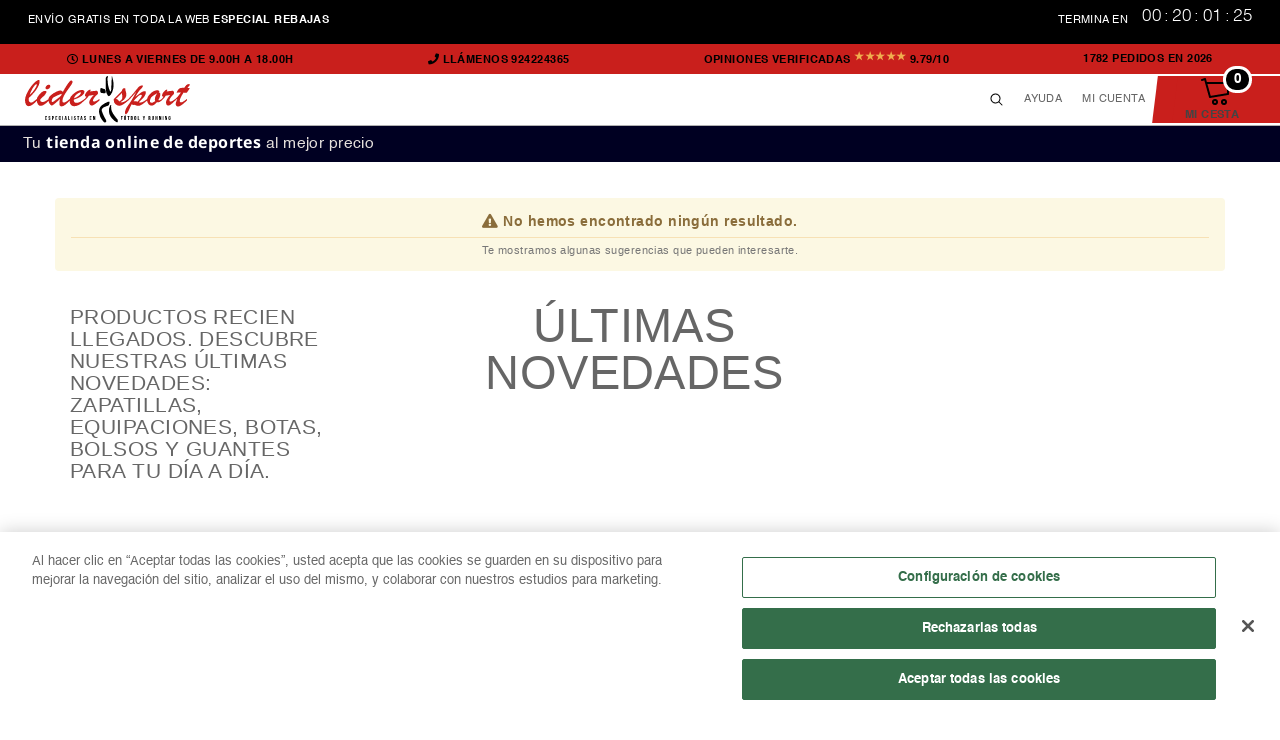

--- FILE ---
content_type: text/html; charset=UTF-8
request_url: https://www.lidersport.es/adidas-camiseta-jr-tr-cool-dv1362
body_size: 10833
content:
<style>
    :root {
        --color_franja_personalizada: #c91f1c;
        --color_bolsa_carrito_personalizado: #c91f1c;
        --color_personalizado_general: #000;
        --color_generico: #c91f1c;
        --color_generico_hover: #a41513;
    }
</style>
<script>
	var session_id = 'cbbb5aadf9bb144165388be9b7d62610';
	var session_key = '';
	var session_acc = '';
	var super_base_url = 'https://www.lidersport.es/';
	var super_base_url_assets = 'https://www.lidersport.es/assets/';
	var super_base_url_api = 'https://app.buybox.ai/api/store/';
	var super_merchant = '4e014be0-ef73-4f84-b791-a5dcadf5ba2a';
	var analytics_utm_source = '';
	var analytics_utm_campaign = '';
	var analytics_utm_medium = '';
	var analytics_utm_term = '';
	var analytics_gclid = '';
	var analytics_product_id = '';
	var analytics_mailing_list = '';
	var analytics_mailing_suscriber = '';
    var is_add_session_unique = '';
    var is_pc = '';

    var amazon_pay_merchant_id = 'AVUTYANHMIX8B';
    var amazon_pay_public_key_id = 'LIVE-AHIC255TIN27JYMEVUHZJW6M';
    var amazon_pay_modo_sandbox = false;
    var amazon_pay_is_enabled = true;
    var checkout_mode = 'Particular';

    var configuracion_opcional = {
        "amazon_checkout_session_id": '',
        "expiration_amazon_checkout_session_id": '',
        "amazon_pay_reason_code": ''
    };
</script>

<script id="infoGeoLocation" defer="defer">
    var country = 'ES';
    var city = '';
    var contador = {
        "announcements": [
            {
                "settings": {
                    "filter": {
                        "enabled": true,
                        "countries": [
                            "ES"
                        ],
                        "type": "inclusive"
                    },
                    "start_ts": "2026-01-26T00:00:01",
                    "end_ts": "2026-01-26T23:59:59",
                    "color_bg": "#000000",
                    "color_text": "#FFFFFF",
                    "link": "",
                    "separator": "|",
                    "active": true,
                    "type": "countdown"
                },
                "texts": [
                    {
                        "language": "ES",
                        "copies": {
                            "timer_text": "TERMINA EN",
                            "message_except": "",
                            "desktop": {
                                "line_1": "<strong>ENVÍO GRATIS · CUPÓN: FREE<\/strong>",
                                "line_2": "CAMBIOS Y DEVOLUCIONES A 30 DÍAS"
                            },
                            "mobile": {
                                "line_1": "<strong>ENVÍO GRATIS · CUPÓN: FREE<\/strong>",
                                "line_2": "CAMBIOS Y DEVOLUCIONES A 30 DÍAS"
                            }
                        }
                    }
                ]
            }
        ]
    };
</script>
<!DOCTYPE html><html class="no-js" lang="es"><head> <title>tienda deportes | tienda deportes online - LiderSport</title> <meta name="description" content="En tienda deportes LiderSport encontrarás botas de fútbol, equipaciones, ropa de running y demás deportes. Tienda deportes online."> <meta name="robots" content="index, follow"> <meta http-equiv="Content-Type" content="text/html; charset=utf-8"> <meta name="language" content="Spanish"> <meta name="revisit-after" content="1 days"> <meta name="author" content="BuyBox.ai"> <meta name="viewport" content="width=device-width, initial-scale=1"> <link rel="canonical" href=""> <link rel="shortcut icon" type="image/x-icon" href="https://www.lidersport.es/assets/imagenes/favicon.png?v=23.0202"> <link rel="stylesheet" type="text/css" href="https://www.lidersport.es/assets/css/full-combined.css?v=23.0202"> <link rel="stylesheet" type="text/css" href="https://www.lidersport.es/assets/css/style-imp.css?t=1769399909"> <link href="https://www.lidersport.es/assets/plantilla/css/app.css?v=1769399909" rel="stylesheet" type="text/css" media="all"> <link rel="preload" href="https://www.lidersport.es/assets/plantilla/css/general.css?v=1769399909" as="style"> <link href="https://www.lidersport.es/assets/plantilla/css/carousell-dinamico.css?v=1769399909" type="text/css" media="all"> <link href="https://www.lidersport.es/assets/plantilla/css/home.css?v=1769399909" rel="stylesheet" type="text/css" media="all"> <link rel="stylesheet" href="https://www.lidersport.es/assets/alertify/themes/alertify.default.css?v=23.0202" id="toggleCSS"/> <link rel="stylesheet" href="https://www.lidersport.es/assets/alertifyjs/css/alertify.css?v=23.0202"/> <link rel="stylesheet" href="https://www.lidersport.es/assets/alertifyjs/css/themes/bootstrap.rtl.css?v=23.0202"/> <script src="https://www.lidersport.es/assets/alertifyjs/alertify.js?v=23.0202" type="text/javascript"></script> <link rel="stylesheet" href="https://www.lidersport.es/assets/plantilla/css/global.css?v=1769399909"> <link rel="stylesheet" type="text/css" media="screen" href="https://www.lidersport.es/assets/fonts/fontawesome5.5.0/css/all.min.css?v=23.0202"> <link rel="stylesheet" type="text/css" media="screen" href="https://www.lidersport.es/assets/fonts/fontawesome5.5.0/css/v4-shims.min.css?v=23.0202"> <script src="https://www.lidersport.es/assets/js/jquery3.6.0.min.js?v=23.0202"></script> <script src="https://www.lidersport.es/assets/js/js.js?time=1769399909"></script></head><body onmouseleave="onmouseleave_out_popup('https://app.buybox.ai/api/store/', '4e014be0-ef73-4f84-b791-a5dcadf5ba2a')" class="template-index visible-countdown buybox-gdpr"><main role="main" id="MainContent" class="main-mt-auto"> <link href="https://www.lidersport.es/assets/css/header.css?v=1769399909" rel="stylesheet"><div id="header"></div><div id="buscador_op"></div><div id="mostrar_popup"></div><div id="myModal" class="modal fade" role="dialog"> <div class="modal-dialog"> <!-- Modal content--> <div class="modal-content"> <div class="modal-header"> <button type="button" class="close" data-dismiss="modal">&times;</button> <h4 class="modal-title"><i class="fa fa-user fa-1x"></i> <span id="translate_identificarse">Identificarse</span> </h4> </div> <div class="modal-body"> <form onsubmit="return false" id="form_login" autocomplete="off"> <div class="form-group input-group margin-bottom-sm"> <span class="input-group-addon"><i class="fa fa-envelope-o fa-fw"></i></span> <input required id="email_login" name="email_login" class="form-control" type="email" placeholder="E-mail" data-validation="email"> </div> <div class="form-group input-group margin-bottom-sm"> <span class="input-group-addon"><i class="fa fa-key fa-fw"></i></span> <input id="password_login" name="password_login" required class="form-control" type="password" placeholder="Contraseña" data-validation="length" data-validation-length="min5"> </div> <button onclick="login('form_login')" type="submit" id="btn_login" class="btn btn-primary btn-block"> <i class="fa fa-lock fa-lg mr5"></i> <span id="translate_iniciar_sesion">Iniciar Sesión</span> </button> <div class="form-group "> <p class="pull-right"> <a id="translate_olvidaste_password" href="https://www.lidersport.es/mi-cuenta/olvidaste-password.php">¿Olvidaste tu contraseña?</a> </p> </div> <div class="form-group "> <p id="msgLogin"></p> </div> </form> </div> <div class="modal-footer"> <button id="translate_close_popup" type="button" class="btn btn-close pull-right" data-dismiss="modal"> Cerrar </button> </div> </div> </div></div><script src="https://www.lidersport.es/assets/js/jquery3.6.0.min.js?v=23.0202"></script><script src="https://www.lidersport.es/assets/js/js.js?time=1769399909"></script><script src="https://www.lidersport.es/assets/js/jquery.scrollTo.js?v=23.0202"></script><script src="https://static-eu.payments-amazon.com/checkout.js"></script><script> var is_pc = 1; loadViewPost('visualizar_header', '#header');</script><!-- Google Tag Manager (noscript) --><noscript> <iframe src="https://www.googletagmanager.com/ns.html?id=GTM-5496RSK" height="0" width="0" style="display:none;visibility:hidden"></iframe></noscript><!-- End Google Tag Manager (noscript) --><!-- Google Tag Manager --><script>(function (w, d, s, l, i) { w[l] = w[l] || []; w[l].push({ 'gtm.start': new Date().getTime(), event: 'gtm.js' }); var f = d.getElementsByTagName(s)[0], j = d.createElement(s), dl = l != 'dataLayer' ? '&l=' + l : ''; j.async = true; j.src = 'https://www.googletagmanager.com/gtm.js?id=' + i + dl; f.parentNode.insertBefore(j, f); })(window, document, 'script', 'dataLayer', 'GTM-5496RSK');</script><!-- End Google Tag Manager --><!-- Meta Pixel Code --><script> !function(f,b,e,v,n,t,s) {if(f.fbq)return;n=f.fbq=function(){n.callMethod? n.callMethod.apply(n,arguments):n.queue.push(arguments)}; if(!f._fbq)f._fbq=n;n.push=n;n.loaded=!0;n.version='2.0'; n.queue=[];t=b.createElement(e);t.async=!0; t.src=v;s=b.getElementsByTagName(e)[0]; s.parentNode.insertBefore(t,s)}(window, document,'script', 'https://connect.facebook.net/en_US/fbevents.js'); fbq('init', '922707664537081'); fbq('track', 'PageView');</script><noscript><img height="1" width="1" style="display:none" src="https://www.facebook.com/tr?id=922707664537081&ev=PageView&noscript=1" /></noscript><!-- End Meta Pixel Code --><script> const dfLayerOptions = { installationId: '15249f2c-15ae-41bf-bc99-e20d51130ed6', zone: 'eu1' }; (function (l, a, y, e, r, s) { r = l.createElement(a); r.onload = e; r.async = 1; r.src = y; s = l.getElementsByTagName(a)[0]; s.parentNode.insertBefore(r, s); })(document, 'script', 'https://cdn.doofinder.com/livelayer/1/js/loader.min.js', function () { doofinderLoader.load(dfLayerOptions); });</script><!-- Inicio del aviso de consentimiento de cookies de CookiePro para www.lidersport.es --><script src="https://cookie-cdn.cookiepro.com/scripttemplates/otSDKStub.js" type="text/javascript" charset="UTF-8" data-domain-script="018df460-c451-74d1-a44c-9fbd01a5aaf5" ></script><script type="text/javascript"> function OptanonWrapper() { }</script><!-- Fin del aviso de consentimiento de cookies de CookiePro para www.lidersport.es --> <div id="visualizar_busqueda_htaccess"></div> <div id="filtros"></div></main><footer class="c-footer js-siteFooter"></footer><script src="https://www.lidersport.es/assets/js/full-combined.js?v=23.0202" type="text/javascript"></script><!--[if (gt IE 9)|!(IE)]><!--><script src="https://www.lidersport.es/assets/plantilla/js/announcements.js?v=23.0202"></script><!--<![endif]--><script src="https://www.lidersport.es/assets/plantilla/js/app.js?v=23.0202" defer="defer"></script><script type="text/javascript"> loadViewPost('visualizar_footer', 'footer'); loadViewGet('visualizar_busqueda_htaccess', '#visualizar_busqueda_htaccess', 'adidas-camiseta-jr-tr-cool-dv1362');</script></body></html>

--- FILE ---
content_type: text/html; charset=UTF-8
request_url: https://app.buybox.ai/api/store/store/visualizar_header
body_size: 12534
content:
{"error":0,"view":"\r\n\r\n<div id=\"buybox-section-header\" class=\"buybox-section\">\r\n    <div class=\"countdown-message-bar\">\r\n        <div id=\"countdownBar\" class=\"make-visible\"\r\n             style=\"background-color: rgb(0, 0, 0); color: rgb(255, 255, 255);\">\r\n            <div class=\"left\">\r\n                <div class=\"default-message show\">\r\n                    <div class=\"line-1\">ENV\u00cdO GRATIS EN TODA LA WEB <b> ESPECIAL REBAJAS<\/b><\/div>\r\n                    <!--                    <div class=\"line-2\">CAMBIOS Y DEVOLUCIONES A 14 D\u00cdAS<\/div>-->\r\n                <\/div>\r\n            <\/div>\r\n            <div class=\"right\">\r\n                <span class=\"ends-in-text\">TERMINA EN<\/span>\r\n                <div id=\"clockdiv\" class=\"countdown-text-color\">\r\n                    <div class=\"countdowndays\"><span class=\"days\"><\/span>\r\n                        <div class=\"smalltext days-label\">D\u00edas<\/div>\r\n                    <\/div>\r\n                    <span class=\"separation-clock\">:<\/span>\r\n                    <div class=\"countdownhours\"><span class=\"hours\"><\/span>\r\n                        <div class=\"smalltext hours-label\">Horas<\/div>\r\n                    <\/div>\r\n                    <span class=\"separation-clock\">:<\/span>\r\n                    <div class=\"countdownminutes\"><span class=\"minutes\"><\/span>\r\n                        <div class=\"smalltext minutes-label\">Min.<\/div>\r\n                    <\/div>\r\n                    <span class=\"separation-clock\">:<\/span>\r\n                    <div class=\"countdownseconds\"><span class=\"seconds\"><\/span>\r\n                        <div class=\"smalltext seconds-label\">Seg.<\/div>\r\n                    <\/div>\r\n                <\/div>\r\n            <\/div>\r\n        <\/div>\r\n    <\/div>\r\n\r\n    <div style=\"background-color: var(--color_franja_personalizada)  !important\"\r\n         class=\"cb-features  js-cbHeaderFixedResponsive\">\r\n        <a class=\"u-hidden@md--down\" href=\"https:\/\/www.lidersport.es\/help\/contacto\/\">\r\n            <i class=\"fa fa-clock-o cb-features__icon-clock\" aria-hidden=\"true\">\r\n                <span class=\"cb-features__schedule\">Lunes a Viernes de 9.00h a 18.00h<\/span>\r\n            <\/i>\r\n        <\/a>\r\n        <a class=\"u-hidden@md--down\" href=\"tel:924224365\">\r\n            <i class=\"fa fa-phone cb-features__icon-phone\" aria-hidden=\"true\">\r\n                <span class=\" cb-features__phone\">LL\u00c1MENOS 924224365<\/span>\r\n            <\/i>\r\n        <\/a>\r\n\r\n        <span class=\"cb-features__rating-text\">OPINIONES VERIFICADAS\r\n        <span style=\"color: #f0ad4e; vertical-align: text-bottom;\">\u2605\u2605\u2605\u2605\u2605<\/span>\r\n        <span class=\"cb-features__value\">9.79\/10<\/span>\r\n    <\/span>\r\n\r\n        <span class=\"cb-features__warranty\">1782            <span id=\"translate_pedidos_en\">Pedidos en<\/span>\r\n            2026    <\/span>\r\n    <\/div>\r\n\r\n    <header>\r\n        <div onclick=\"menuResponsive()\" class=\"toggle-menu\">\r\n            <svg version=\"1.1\" id=\"Capa_1\" xmlns=\"http:\/\/www.w3.org\/2000\/svg\" x=\"0\" y=\"0\" width=\"17.26\" height=\"13\"\r\n                 viewBox=\"0 0 17.26 13\" xml:space=\"preserve\">\r\n<path fill=\"none\" stroke=\"currentColor\" stroke-miterlimit=\"10\" d=\"M0 .5h17.26M0 6.5h17.26M0 12.5h17.26\"><\/path><\/svg>\r\n        <\/div>\r\n        <a class=\"site-logo\" href=\"https:\/\/www.lidersport.es\/\" data-ly-processed=\"1650616172960\">\r\n            <img loading=\"lazy\" src=\"https:\/\/www.lidersport.es\/assets\/imagenes\/logos\/logo-horizontal.svg\"\r\n                 alt=\"Logo - LiderSport\"\r\n                 height=\"30\" width=\"165\">\r\n        <\/a>\r\n        <nav id=\"nav\" role=\"navigation\"><\/nav>\r\n\r\n        <div onclick=\"menuMostrarAyuda()\" class=\"assistance-menu-toggle mobile\"><span>AYUDA<\/span><\/div>\r\n        <div class=\"right\">\r\n            <!--            <img loading=\"lazy\" onclick=\"loadViewGet('visualizar_buscador_productos_responsive', '#buscador_op', '')\"-->\r\n            <!--                 class=\"search-toggle hidden-xs\" alt=\"search\" height=\"15\" width=\"15\"-->\r\n            <!--                 src=\"--><!--imagenes\/general\/search-icon.svg?v=-->\r\n            <!--\">-->\r\n            <img loading=\"lazy\" class=\"search-toggle hidden-xs\" alt=\"search\" height=\"15\" width=\"15\"\r\n                 src=\"https:\/\/www.lidersport.es\/assets\/imagenes\/general\/search-icon.svg?v=24.0402\">\r\n            <div class=\"assistance-menu\">\r\n                <div class=\"assistance-menu-toggle\"><span>AYUDA<\/span><\/div>\r\n                <div class=\"assistance-nav\">\r\n                    <div class=\"mobile-panel-section\">\r\n                        <div class=\"sort-and-filter f-25\">AYUDA<\/div>\r\n                        <div onclick=\"menuMostrarAyuda()\" class=\"assistance-nav-close\">\r\n                            <svg version=\"1.1\" id=\"Capa_1\" xmlns=\"http:\/\/www.w3.org\/2000\/svg\" x=\"0\" y=\"0\"\r\n                                 width=\"15.74\"\r\n                                 height=\"15.74\" viewBox=\"0 0 15.74 15.74\" xml:space=\"preserve\">\r\n<path fill=\"none\" stroke=\"currentColor\" stroke-miterlimit=\"10\" d=\"M.35.35l15.03 15.03M15.38.35L.35 15.38\"><\/path>\r\n<\/svg>\r\n                        <\/div>\r\n                    <\/div>\r\n                    <ul>\r\n                        <li>Contacto<\/li>\r\n                        <li>\r\n                            <a href=\"mailto:info@lidersport.es\">\r\n                                <svg id=\"email_icon\" data-name=\"Capa 1\" xmlns=\"http:\/\/www.w3.org\/2000\/svg\"\r\n                                     width=\"16\"\r\n                                     height=\"11.79\" viewBox=\"0 0 16 11.79\">\r\n                                    <path stroke=\"currentColor\" stroke-miterlimit=\"10\" fill=\"none\" class=\"cls-1\"\r\n                                          d=\"M.5.5h15v10.79H.5z\"><\/path>\r\n                                    <path stroke=\"currentColor\" stroke-miterlimit=\"10\" fill=\"none\" class=\"cls-1\"\r\n                                          d=\"M.5.5L8 5.89 15.5.5\"><\/path>\r\n                                <\/svg>\r\n                                Correo electr\u00f3nico<\/a>\r\n                        <\/li>\r\n                        <li>\r\n                            <a target=\"_blank\"\r\n                               href=\"https:\/\/api.whatsapp.com\/send\/?phone=924224365&amp;text&amp;app_absent=0\">\r\n                                <svg data-name=\"Capa 1\" xmlns=\"http:\/\/www.w3.org\/2000\/svg\" width=\"16\" height=\"16\"\r\n                                     viewBox=\"0 0 16 16\">\r\n                                    <path d=\"M5.68 4.74a1 1 0 00.23-1.67L3.65.81A1.06 1.06 0 002 1c-.2.3-.44.63-.67 1a4.72 4.72 0 00-.5 4.56 16.5 16.5 0 003.5 5.16 16.45 16.45 0 005.16 3.5 4.71 4.71 0 004.56-.5l1-.67a1 1 0 00.14-1.61l-2.26-2.26a1 1 0 00-1.66.23l-1.07 1.83a13.83 13.83 0 01-3.77-2.66 13.62 13.62 0 01-2.66-3.77z\"\r\n                                          fill=\"none\" stroke=\"currentColor\" stroke-miterlimit=\"10\"><\/path>\r\n                                <\/svg>\r\n                                WHATSAPP\r\n                            <\/a>\r\n                        <\/li>\r\n                    <\/ul>\r\n\r\n\r\n                    <ul>\r\n                        <li>Informaci\u00f3n<\/li>\r\n                        <li title=\"Aviso legal\" data-toggle=\"modal\" data-target=\"#avisoLegal\">\r\n                            <span\r\n                                    class=\"site-nav__link\">Aviso legal<\/span>\r\n                        <\/li>\r\n                        <li title=\"Condiciones Generales\" data-toggle=\"modal\" data-target=\"#condicionesDeUso\">\r\n                            <span class=\"site-nav__link\">Condiciones Generales<\/span>\r\n                        <\/li>\r\n                        <li title=\"Protecci\u00f3n de datos\" data-toggle=\"modal\" data-target=\"#proteccionDeDatos\">\r\n                            <span class=\"site-nav__link\">Protecci\u00f3n de datos<\/span>\r\n                        <\/li>\r\n                        <li title=\"Pol\u00edtica de privacidad\" data-toggle=\"modal\" data-target=\"#politicaPrivacidad\">\r\n                            <span class=\"site-nav__link\">Pol\u00edtica de privacidad<\/span>\r\n                        <\/li>\r\n                        <li>\r\n                            <a href=\"https:\/\/www.lidersport.es\/help\/contacto\/\"\r\n                               class=\"site-nav__link\">Contacto<\/a>\r\n                        <\/li>\r\n                    <\/ul>\r\n                <\/div>\r\n            <\/div>\r\n            <div class=\"site-actions-account\">\r\n                <a href=\"https:\/\/www.lidersport.es\/mi-cuenta\/\" id=\"customer_login_link\">\r\n                    <i class=\"fa fa-user icono-mi-cuenta\"><\/i>\r\n                    <span class=\"hidden-xs\">Mi Cuenta<\/span>\r\n                <\/a>\r\n            <\/div>\r\n\r\n            <div id=\"cart_small\" class=\"c-user-menu__item bg-carrito\">\r\n                <a class=\"c-user-menu__link js-user-cart js-user-menu-link qa-cart-button flex-colum-v3\"\r\n                   href=\"https:\/\/www.lidersport.es\/checkout\/\"\r\n                   rel=\"nofollow\">\r\n                        <span class=\"u-visible@lg\">\r\n                            <b class=\"c-user-menu__line\">Mi Cesta<\/b>\r\n                        <\/span>\r\n                    <svg width=\"32\" height=\"32\" viewBox=\"0 0 32 32\" class=\"dkt-svg-icon\">\r\n                        <path\r\n                                d=\"M7.873 6.008A1.01 1.01 0 0 1 8 6h21a1 1 0 0 1 1 1v11a1 1 0 0 1-.836.986l-18 3a1 1 0 0 1-1.128-.72L5.318 4.281l-2.002.668a1 1 0 0 1-.632-1.898l3-1a1 1 0 0 1 1.28.681l.91 3.276zM8.427 8l3.296 11.864L28 17.153V8H8.427zM16 29a3 3 0 1 1 0-6 3 3 0 0 1 0 6zm9 0a3 3 0 1 1 0-6 3 3 0 0 1 0 6zm0-2a1 1 0 1 0 0-2 1 1 0 0 0 0 2zm-9 0a1 1 0 1 0 0-2 1 1 0 0 0 0 2z\"\r\n                                class=\"fill-iconos-personalizado\" fill-rule=\"evenodd\"><\/path>\r\n                    <\/svg>\r\n                    <span class=\"c-units js-units\">0<\/span>\r\n                <\/a>\r\n            <\/div>\r\n        <\/div>\r\n\r\n\r\n    <\/header>\r\n\r\n    <div id=\"texto_a_buscar_responsive\"\r\n         class=\"input-group border-light-gray-1px bg-white hidden-sm hidden-md hidden-lg\">\r\n        <div class=\"form-outline\">\r\n            <input type=\"search\" id=\"form1\" class=\"form-control\"\/>\r\n            <label class=\"form-label\" for=\"form1\">Escribe el producto \/ referencia deseado ...<\/label>\r\n        <\/div>\r\n        <button type=\"button\" class=\"btn_texto_a_buscar_responsive btn-generico-buscador-responsive\">\r\n            <i class=\"fas fa-search\"><\/i>\r\n        <\/button>\r\n    <\/div>\r\n<\/div>\r\n<script>\r\n    loadViewPost('visualizar_header_nav', '#nav');\r\n\r\n    function menuResponsive() {\r\n\r\n        if ($('#buybox-section-header').hasClass('nav-is-open')) {\r\n            console.log('cerrar');\r\n            $('#buybox-section-header').removeClass('nav-is-open');\r\n            $('nav').removeClass('is-open');\r\n            $('body').removeClass('overflow-hidden');\r\n            $('.site-nav__submenu').removeClass('menu-we-are');\r\n            $('.site-nav__submenu').removeClass('site-nav--has-submenu');\r\n        } else {\r\n            console.log('abrir');\r\n            $('#buybox-section-header').addClass('nav-is-open');\r\n            $('nav').addClass('is-open');\r\n            $('body').addClass('overflow-hidden');\r\n            $('.site-nav__submenu').removeClass('menu-we-are');\r\n            $('.site-nav__submenu').addClass('site-nav--has-submenu');\r\n        }\r\n\r\n    }\r\n\r\n    function menuMostrarAyuda() {\r\n        if ($('.assistance-menu').hasClass('is-open')) {\r\n            $('.assistance-menu').removeClass('is-open');\r\n        } else {\r\n            $('.assistance-menu').addClass('is-open');\r\n        }\r\n    }\r\n\r\n<\/script>","status":"OK"}

--- FILE ---
content_type: text/html; charset=UTF-8
request_url: https://app.buybox.ai/api/store/store/visualizar_footer
body_size: 100411
content:
{"error":0,"view":"\r\n    <div class=\"c-home-newsletter u-full-width u-hideinapp\">\r\n        <div class=\"c-home-newsletter__wrapper container-fluid\">\r\n            <div class=\"c-home-newsletter__item c-home-newsletter__item--text\">\r\n                <p class=\"c-home-newsletter__title\">\u00a1\u00danete a nuestra newsletter!<\/p>\r\n                <p class=\"c-home-newsletter__sub-title\">Y consigue un 5% dto para tus compras<\/p>\r\n                <p class=\"c-home-newsletter__privacy\">Al unirte aceptas recibir comunicaciones comerciales\r\n                    de LiderSport. Puedes\r\n                    retirar el consentimiento cuando quieras. <span\r\n                            class=\"js-linkObfuscated u-link-obvious u-link-pointer\"\r\n                            data-toggle=\"modal\" data-target=\"#politicaPrivacidad\">Pol\u00edtica de Privacidad.<\/span>\r\n                <\/p>\r\n            <\/div>\r\n            <div class=\"c-home-newsletter__item c-home-newsletter__item--form js-hubspot-form-scroll\"\r\n                 data-hubspot-portal-id=\"25357785\" data-hubspot-form-id=\"70918a41-db34-485b-b06c-0293bd206f03\">\r\n                <form accept-charset=\"UTF-8\"\r\n                      method=\"POST\" onsubmit=\"return false\" id=\"form-sub\"\r\n                      class=\"hs-form stacked hs-form-private hsForm_70918a41-db34-485b-b06c-0293bd206f03 hs-form-70918a41-db34-485b-b06c-0293bd206f03 hs-form-70918a41-db34-485b-b06c-0293bd206f03_2022e8d1-d35b-499b-8825-b3c00b2027da\">\r\n                    <input type=\"hidden\" id=\"nombre_lista\" name=\"nombre_lista\" value=\"newsletter\">\r\n                    <input hidden type=\"checkbox\" checked id=\"politicas_footer\" name=\"politicas_footer\" value=\"1\">\r\n\r\n                    <div class=\"hs_email hs-email hs-fieldtype-text field hs-form-field\"\r\n                         data-reactid=\".hbspt-forms-0.1:$0\">\r\n                        <label id=\"label-email-70918a41-db34-485b-b06c-0293bd206f03\" class=\"\"\r\n                               placeholder=\"Enter your Correo\" for=\"email-70918a41-db34-485b-b06c-0293bd206f03\"\r\n                               data-reactid=\".hbspt-forms-0.1:$0.0\"><span\r\n                                    data-reactid=\".hbspt-forms-0.1:$0.0.0\">Correo electr\u00f3nico<\/span><span\r\n                                    class=\"hs-form-required\"\r\n                                    data-reactid=\".hbspt-forms-0.1:$0.0.1\">*<\/span><\/label>\r\n                        <div class=\"input\"><input\r\n                                    class=\"hs-input\" id=\"newsletter-input\" type=\"email\"\r\n                                    name=\"email\" required=\"\" placeholder=\"\" value=\"\" autocomplete=\"email\"\r\n                                    data-reactid=\".hbspt-forms-0.1:$0.$email.0\" inputmode=\"email\"><\/div>\r\n                    <\/div>\r\n                    <div class=\"hs_b2c_shop hs-b2c_shop hs-fieldtype-select field hs-form-field\" style=\"display:none;\"\r\n                         data-reactid=\".hbspt-forms-0.1:$1\"><label\r\n                                id=\"label-b2c_shop-70918a41-db34-485b-b06c-0293bd206f03\"\r\n                                class=\"\" placeholder=\"Enter your B2C Shop\"\r\n                                for=\"b2c_shop-70918a41-db34-485b-b06c-0293bd206f03\"\r\n                                data-reactid=\".hbspt-forms-0.1:$1.0\"><span\r\n                                    data-reactid=\".hbspt-forms-0.1:$1.0.0\">B2C Shop<\/span><\/label>\r\n                        <legend class=\"hs-field-desc\" style=\"display:none;\"\r\n                                data-reactid=\".hbspt-forms-0.1:$1.1\"><\/legend>\r\n                        <div class=\"input\" data-reactid=\".hbspt-forms-0.1:$1.$b2c_shop\"><input name=\"b2c_shop\"\r\n                                                                                               class=\"hs-input\"\r\n                                                                                               type=\"hidden\" value=\"11\"\r\n                                                                                               data-reactid=\".hbspt-forms-0.1:$1.$b2c_shop.0\">\r\n                        <\/div>\r\n                    <\/div>\r\n                    <noscript data-reactid=\".hbspt-forms-0.2\"><\/noscript>\r\n                    <div class=\"hs_submit hs-submit\" data-reactid=\".hbspt-forms-0.5\">\r\n                        <div class=\"hs-field-desc\" style=\"display:none;\" data-reactid=\".hbspt-forms-0.5.0\"><\/div>\r\n                        <div class=\"actions\" data-reactid=\".hbspt-forms-0.5.1\">\r\n                            <input onclick=\"addEmailInListNewsletter()\"\r\n                                   type=\"submit\" name=\"_form_3_submit\"\r\n                                   id=\"submitNewsletter\" value=\"Enviar\"\r\n                                   class=\"hs-button primary large\"\r\n                                   data-reactid=\".hbspt-forms-0.5.1.0\">\r\n                        <\/div>\r\n                    <\/div>\r\n                    <noscript data-reactid=\".hbspt-forms-0.6\"><\/noscript>\r\n\r\n                <\/form>\r\n                <div id=\"gracias_por_sub\" hidden>\r\n                    <b>\r\n                        Gracias por suscribirte.\r\n                    <\/b>\r\n                <\/div>\r\n            <\/div>\r\n        <\/div>\r\n    <\/div>\r\n    <div class=\"c-footer__brand-strip\">WE\r\n        <svg class=\"c-footer__brand-strip-svg o-icon\">\r\n            <use xlink:href=\"https:\/\/www.lidersport.es\/assets\/imagenes\/svg\/skl_v2.svg?v=1769399912#icon-me-gusta\"><\/use>\r\n        <\/svg>\r\n        SPORT    <\/div>\r\n    <div class=\"c-footer__features\">\r\n        <div class=\"c-shop-features  c-shop-features--footer  container-fluid  u-max-width\"><span\r\n                    class=\"c-shop-features__item  c-shop-features__item--footer c-shop-features__link  u-link-quiet u-link-pointer js-linkObfuscated\"> <svg\r\n                        class=\"c-shop-features__icon o-icon\"><use\r\n                            xlink:href=\"https:\/\/www.lidersport.es\/assets\/imagenes\/svg\/skl_v2.svg?v=1769399912#icon-corazon\"><\/use><\/svg> <span\r\n                        class=\"c-shop-features__text\">Amamos el deporte igual que t\u00fa<\/span> <\/span> <span\r\n                    class=\"c-shop-features__item  c-shop-features__item--footer c-shop-features__link  u-link-quiet u-link-pointer js-linkObfuscated\"> <svg\r\n                        class=\"c-shop-features__icon o-icon\"><use\r\n                            xlink:href=\"https:\/\/www.lidersport.es\/assets\/imagenes\/svg\/skl_v2.svg?v=1769399912#icon-entrega-rapida\"><\/use><\/svg> <span\r\n                        class=\"c-shop-features__text\">Recibe tu pedido en 24 H laborales!<\/span> <\/span> <span\r\n                    class=\"c-shop-features__item  c-shop-features__item--footer c-shop-features__link  u-link-quiet u-link-pointer js-linkObfuscated\"> <svg\r\n                        class=\"c-shop-features__icon o-icon\"><use\r\n                            xlink:href=\"https:\/\/www.lidersport.es\/assets\/imagenes\/svg\/skl_v2.svg?v=1769399912#icon-compra-segura\"><\/use><\/svg> <span\r\n                        class=\"c-shop-features__text\">Compra con total seguridad<\/span> <\/span> <span\r\n                    class=\"c-shop-features__item  c-shop-features__item--footer c-shop-features__link  u-link-quiet u-link-pointer js-linkObfuscated\"> <svg\r\n                        class=\"c-shop-features__icon o-icon\"><use\r\n                            xlink:href=\"https:\/\/www.lidersport.es\/assets\/imagenes\/svg\/skl_v2.svg?v=1769399912#icon-en-stock\"><\/use><\/svg> <span\r\n                        class=\"c-shop-features__text\">Stock real en todos nuestros productos<\/span> <\/span> <span\r\n                    class=\"c-shop-features__item  c-shop-features__item--footer c-shop-features__link  u-link-quiet u-link-pointer js-linkObfuscated\"> <svg\r\n                        class=\"c-shop-features__icon o-icon\"><use\r\n                            xlink:href=\"https:\/\/www.lidersport.es\/assets\/imagenes\/svg\/skl_v2.svg?v=1769399912#icon-caja-devolucion\"><\/use><\/svg> <span\r\n                        class=\"c-shop-features__text\">Si no te convence \u00a1Devu\u00e9lvelo!<\/span> <\/span> <span\r\n                    class=\"c-shop-features__item  c-shop-features__item--footer c-shop-features__link  u-link-quiet u-link-pointer js-linkObfuscated\"> <svg\r\n                        class=\"c-shop-features__icon o-icon\"><use\r\n                            xlink:href=\"https:\/\/www.lidersport.es\/assets\/imagenes\/svg\/skl_v2.svg?v=1769399912#icon-feedback\"><\/use><\/svg> <span\r\n                        class=\"c-shop-features__text\">100% Opiniones verificadas<\/span> <\/span><\/div>\r\n    <\/div>\r\n    <div class=\"c-footer__navigation\">\r\n        <div class=\"container-fluid  u-max-width c-footer__wrapper c-footer-nav\">\r\n            <div class=\"c-footer-nav__column\">\r\n                <a href=\"https:\/\/www.lidersport.es\/help\/quienes-somos\/\">\r\n                    <span class=\"c-footer-nav__title\">Sobre nosotros<\/span> <span\r\n                            class=\"c-footer-nav__list-item c-footer-nav__link u-link-pointer js-linkObfuscated\"\r\n                            title=\"\u00bfQu\u00e9 es LiderSport?\">\u00bfQu\u00e9 es LiderSport?<\/span>\r\n                <\/a>\r\n                <span\r\n                        class=\"c-footer-nav__list-item c-footer-nav__link u-link-pointer js-linkObfuscated\"\r\n                        title=\"Aviso legal\" data-toggle=\"modal\" data-target=\"#avisoLegal\">Aviso legal<\/span>\r\n                <span\r\n                        class=\"c-footer-nav__list-item c-footer-nav__link u-link-pointer js-linkObfuscated\"\r\n                        title=\"Condiciones Generales\" data-toggle=\"modal\" data-target=\"#condicionesDeUso\">Condiciones Generales<\/span>\r\n                <span\r\n                        class=\"c-footer-nav__list-item c-footer-nav__link u-link-pointer js-linkObfuscated\"\r\n                        title=\"Protecci\u00f3n de datos\" data-toggle=\"modal\"\r\n                        data-target=\"#proteccionDeDatos\">Protecci\u00f3n de datos<\/span>\r\n                <span\r\n                        class=\"c-footer-nav__list-item c-footer-nav__link u-link-pointer js-linkObfuscated\"\r\n                        title=\"Pol\u00edtica de privacidad\" data-toggle=\"modal\" data-target=\"#politicaPrivacidad\">Pol\u00edtica de privacidad<\/span>\r\n                <a href=\"https:\/\/www.lidersport.es\/help\/contacto\/\">\r\n                <span\r\n                        class=\"c-footer-nav__list-item c-footer-nav__link u-link-pointer js-linkObfuscated\"\r\n                        title=\"Contacto\">Contacto<\/span>\r\n                <\/a>\r\n            <\/div>\r\n            <div class=\"c-footer-nav__column\">\r\n                <span class=\"c-footer-nav__title\">Categorias<\/span>\r\n                <div id=\"bloque_footer_categorias\"><\/div>\r\n            <\/div>\r\n            <div class=\"c-footer-nav__column\">\r\n                <span class=\"c-footer-nav__title\">Soporte<\/span> <span\r\n                        class=\"c-footer-nav__list-item c-footer-nav__link u-link-pointer js-linkObfuscated\"\r\n                        title=\"Pago seguro\" data-toggle=\"modal\" data-target=\"#pagoSeguro\" href=\"#\">Pago seguro<\/span>\r\n                <a href=\"https:\/\/www.lidersport.es\/help\/envios-y-devoluciones\/\">\r\n                <span\r\n                        class=\"c-footer-nav__list-item c-footer-nav__link u-link-pointer js-linkObfuscated\"\r\n                        title=\"Env\u00edos y devoluciones\">Env\u00edos y devoluciones<\/span>\r\n                <\/a>\r\n                <span\r\n                        class=\"c-footer-nav__list-item c-footer-nav__link u-link-pointer js-linkObfuscated\"\r\n                        title=\"Pol\u00edtica de devoluciones\" data-toggle=\"modal\" data-target=\"#politicaDevoluciones\"\r\n                        href=\"#\">Pol\u00edtica de devoluciones<\/span>\r\n                <a href=\"https:\/\/www.lidersport.es\/help\/faq\/\">\r\n                <span\r\n                        class=\"c-footer-nav__list-item c-footer-nav__link u-link-pointer js-linkObfuscated\"\r\n                        title=\"Preguntas frecuentes\">Preguntas frecuentes<\/span>\r\n                <\/a>\r\n            <\/div>\r\n            <div class=\"c-footer-nav__column c-footer-support c-footer-support__contact\">\r\n                <span class=\"c-footer-nav__title\">Atenci\u00f3n al cliente<\/span> <a\r\n                        class=\"c-contact-info__link c-contact-info__link--serif\"\r\n                        href=\"tel:924224365\"\r\n                        title=\"Atenci\u00f3n al cliente\">924224365<\/a>\r\n                <p class=\"c-contact-info__helper-text\">Lunes a Viernes: 9h-18h<\/p>\r\n\r\n                                    <span class=\"c-social  c-social--footer\">\r\n                                            <a href=\"https:\/\/www.instagram.com\/lidersport\/\" target=\"_blank\"\r\n                           class=\"c-social__link u-spacing-left-none\"\r\n                           rel=\"noopener noreferrer\">\r\n                            <svg class=\"o-icon  o-icon-instagram  c-social__icon\"\r\n                                 name=\"icon-instagram\"\r\n                                 data-mce-something=\"icon-instagram\">\r\n                                <use xlink:href=\"https:\/\/www.lidersport.es\/assets\/imagenes\/svg\/skl_v2.svg?v=1769399912#icon-instagram\"><\/use>\r\n                            <\/svg>\r\n                        <\/a>\r\n                                                <a href=\"https:\/\/www.facebook.com\/LiderSportBadajoz\/\" target=\"_blank\"\r\n                           class=\"c-social__link u-spacing-left-none\"\r\n                           rel=\"noopener noreferrer\">\r\n                            <svg class=\"o-icon  o-icon-facebook  c-social__icon\"\r\n                                 name=\"icon-facebook\"\r\n                                 data-mce-something=\"icon-facebook\">\r\n                                <use xlink:href=\"https:\/\/www.lidersport.es\/assets\/imagenes\/svg\/skl_v2.svg?v=1769399912#icon-facebook\"><\/use>\r\n                            <\/svg>\r\n                        <\/a>\r\n                                        <\/span>\r\n                                <\/div>\r\n        <\/div>\r\n    <\/div>\r\n    <div class=\"c-footer__copy\">\r\n        <div class=\"container-fluid  u-max-width\">\r\n            <p class=\"c-footer__payment-title\">Pago seguro garantizado<\/p>\r\n            <ul class=\"c-footer__payment-list\">\r\n                                        <li class=\"c-footer__payment-item\">\r\n                            <img class=\"blur-up lazyloaded\" data-src=\"https:\/\/www.lidersport.es\/assets\/imagenes\/pagos\/mastercard.svg\" src=\"https:\/\/www.lidersport.es\/assets\/imagenes\/pagos\/mastercard.svg\">\r\n                        <\/li>\r\n                        <li class=\"c-footer__payment-item\">\r\n                            <img class=\"blur-up lazyloaded\" data-src=\"https:\/\/www.lidersport.es\/assets\/imagenes\/pagos\/visa.svg\" src=\"https:\/\/www.lidersport.es\/assets\/imagenes\/pagos\/visa.svg\">\r\n                        <\/li>\r\n                        <li class=\"c-footer__payment-item\">\r\n                            <img class=\"blur-up lazyloaded\" data-src=\"https:\/\/www.lidersport.es\/assets\/imagenes\/pagos\/americanExpress.svg\" src=\"https:\/\/www.lidersport.es\/assets\/imagenes\/pagos\/americanExpress.svg\">\r\n                        <\/li>\r\n\r\n                                                <li class=\"c-footer__payment-item\">\r\n                            <img class=\"blur-up lazyloaded\" data-src=\"https:\/\/www.lidersport.es\/assets\/imagenes\/pagos\/pago-seguro-bizum.png\" src=\"https:\/\/www.lidersport.es\/assets\/imagenes\/pagos\/pago-seguro-bizum.png\">\r\n                        <\/li>\r\n                        \r\n                                                <li class=\"c-footer__payment-item\">\r\n                            <img class=\"blur-up lazyloaded\" data-src=\"https:\/\/www.lidersport.es\/assets\/imagenes\/pagos\/pago-seguro-amazon-pay.jpg\" src=\"https:\/\/www.lidersport.es\/assets\/imagenes\/pagos\/amazonpay.svg\">\r\n                        <\/li>\r\n                                    <\/ul>\r\n        <\/div>\r\n        <div class=\"c-footer-copy container-fluid  u-max-width\">\r\n            <object style=\"font-size: 80px; width: auto;\"\r\n                    class=\"o-icon  o-icon-logo-skl c-footer-copy__brand c-footer-copy__logo-bottom\"\r\n                    data=\"https:\/\/www.lidersport.es\/assets\/imagenes\/logos\/logo.svg?v=1769399912\" width=\"200\"\r\n                    height=\"200\"><\/object>\r\n\r\n            <div class=\"c-footer-copy__address\"><span\r\n                        class=\"c-footer-copy__address-item\">Copyright &copy; 2022 - 2026 Todos los derechos\r\n            reservados.\r\n            <a class=\"footer-link-buybox\" title=\"BuyBox\" target=\"_blank\" href=\"https:\/\/www.buybox.ai\/\">\r\n                Desarrollado e integrado\r\n            <\/a> <\/span>\r\n                <span class=\"c-footer-copy__address-item\">Luis Manuel Alvarez Alvarez, NIF\/CIF: 08854167H Av de Mar\u00eda Auxiliadora, 25, 06011, Badajoz, Badajoz <\/span>\r\n            <\/div>\r\n\r\n        <\/div>\r\n    <\/div>\r\n    <script>\r\n        loadViewPost('visualizar_footer_categorias', '#bloque_footer_categorias');\r\n    <\/script>\r\n\r\n\r\n    <div class=\"modal fade\" id=\"avisoLegal\" role=\"dialog\">\r\n        <div class=\"modal-dialog modal-lg\">\r\n            <div class=\"modal-content\">\r\n                <div class=\"modal-header\">\r\n                    <button type=\"button\" class=\"close\" data-dismiss=\"modal\">&times;<\/button>\r\n                    <h4 class=\"modal-title\">Aviso Legal<\/h4>\r\n                <\/div>\r\n                <div class=\"modal-body\">\r\n                <span>\r\n                    <b>Datos identificativos<\/b>\r\n                <\/span>\r\n                    <br>\r\n                    <p>\r\n                        En cumplimiento con el deber de informaci\u00f3n recogido en art\u00edculo 10 de la Ley 34\/2002, de 11 de\r\n                        julio, de Servicios de la Sociedad de la Informaci\u00f3n y del Comercio Electr\u00f3nico,le informamos:\r\n                    <\/p>\r\n                    <ul>\r\n                        <li>\r\n                            Luis Manuel Alvarez Alvarez (en\r\n                            adelante, LiderSport) es una empresa con\r\n                            CIF\/NIF 08854167H,\r\n                            domiciliada a los efectos de la\r\n                            presente\r\n                            informaci\u00f3n en\r\n                            el Av de Mar\u00eda Auxiliadora, 25, 06011, Badajoz, Badajoz                            ,\r\n                            y es en la actualidad la\r\n                            encargada de la explotaci\u00f3n, gesti\u00f3n y funcionamiento del sitio\r\n                            web https:\/\/www.lidersport.es\/                        <\/li>\r\n                    <\/ul>\r\n                    <span>\r\n                    <b>Usuarios<\/b>\r\n                <\/span>\r\n                    <br>\r\n                    <p>\r\n                        El acceso y\/o uso de este portal atribuye la condici\u00f3n de USUARIO, que acepta, desde dicho\r\n                        acceso\r\n                        y\/o uso, las Condiciones Generales de Uso aqu\u00ed reflejadas. Las citadas Condiciones ser\u00e1n de\r\n                        aplicaci\u00f3n independientemente de las Condiciones Generales de Contrataci\u00f3n que en su caso\r\n                        resulten\r\n                        de obligado cumplimiento.\r\n                    <\/p>\r\n                    <span>\r\n                    <b>Uso del portal<\/b>\r\n                <\/span>\r\n                    <br>\r\n                    <p>\r\n                        https:\/\/www.lidersport.es\/ proporciona el acceso a multitud de productos,\r\n                        informaciones, servicios,\r\n                        programas o datos (en adelante, \"los contenidos\") en Internet pertenecientes\r\n                        a LiderSport, o a\r\n                        terceros a los que el USUARIO puede tener acceso. El USUARIO asume la responsabilidad del uso\r\n                        del\r\n                        portal. Dicha responsabilidad se extiende al registro que fuese necesario para acceder a\r\n                        determinados servicios o contenidos. En dicho registro el USUARIO ser\u00e1 responsable de aportar\r\n                        informaci\u00f3n veraz y l\u00edcita. Como consecuencia de este registro, al USUARIO se le puede\r\n                        proporcionar\r\n                        una contrase\u00f1a de la que ser\u00e1 responsable, comprometi\u00e9ndose a hacer un uso diligente y\r\n                        confidencial\r\n                        de la misma. El USUARIO se compromete a hacer un uso adecuado de los contenidos y servicios que\r\n                        LiderSport ofrece a trav\u00e9s de su portal y\r\n                        con\r\n                        car\u00e1cter enunciativo pero no limitativo, a no\r\n                        emplearlos para:\r\n                    <\/p>\r\n                    <ul>\r\n                        <li>\r\n                            Incurrir en actividades il\u00edcitas, ilegales o contrarias a la buena fe y al orden p\u00fablico.\r\n                        <\/li>\r\n                        <li>\r\n                            Difundir contenidos o propaganda de car\u00e1cter racista, xen\u00f3fobo, pornogr\u00e1fico ilegal, de\r\n                            apolog\u00eda del terrorismo o atentatorio contra los derechos humanos.\r\n                        <\/li>\r\n                        <li>\r\n                            Provocar da\u00f1os en los sistemas f\u00edsicos y l\u00f3gicos\r\n                            de LiderSport, de sus\r\n                            proveedores o de terceras personas, introducir o difundir en la red virus inform\u00e1ticos o\r\n                            cualesquiera otros sistemas f\u00edsicos o l\u00f3gicos que sean susceptibles de provocar los da\u00f1os\r\n                            anteriormente mencionados;\r\n                        <\/li>\r\n                        <li>\r\n                            Intentar acceder y, en su caso, utilizar las cuentas de correo electr\u00f3nico de otros usuarios\r\n                            y\r\n                            modificar o manipular sus mensajes.\r\n                        <\/li>\r\n                    <\/ul>\r\n                    <p>\r\n                        LiderSport se reserva el derecho de retirar\r\n                        todos aquellos comentarios y aportaciones que vulneren\r\n                        el respeto a la dignidad de la persona, que sean discriminatorios, xen\u00f3fobos, racistas,\r\n                        pornogr\u00e1ficos, que atenten contra la juventud o la infancia, el orden o la seguridad p\u00fablica o\r\n                        que,\r\n                        a su juicio, no resultaran adecuados para su publicaci\u00f3n. En cualquier\r\n                        caso, LiderSport no ser\u00e1\r\n                        responsable, dentro de los l\u00edmites marcados por la ley, de las opiniones vertidas por los\r\n                        usuarios\r\n                        en su web a trav\u00e9s de cualquier herramienta de participaci\u00f3n.\r\n                    <\/p>\r\n                    <span>\r\n                    <b>Propiedad Intelectual e Industrial<\/b>\r\n                <\/span>\r\n                    <br>\r\n                    <p>\r\n                        1. Todos los signos distintivos, marcas, nombres comerciales, contenidos, estructura, dise\u00f1o y\r\n                        forma\r\n                        de\r\n                        presentaci\u00f3n de los elementos y cualquier otra informaci\u00f3n que aparezca en este sitio Web son\r\n                        propiedad\r\n                        de LiderSport por s\u00ed o como cesionaria y\r\n                        est\u00e1n\r\n                        protegidos por los derechos de propiedad industrial\r\n                        e\r\n                        intelectual.\r\n                    <\/p>\r\n                    <p>\r\n                        2. El usuario tiene prohibida la reproducci\u00f3n, transformaci\u00f3n, distribuci\u00f3n, comunicaci\u00f3n\r\n                        p\u00fablica y,\r\n                        en\r\n                        general cualquier otra forma de explotaci\u00f3n de los elementos referidos en el apartado anterior\r\n                        sin\r\n                        autorizaci\u00f3n expresa de LiderSport.\r\n                    <\/p>\r\n                    <p>\r\n                        3. El usuario se abstendr\u00e1 de emplear medios que puedan suprimir, alterar, eludir o manipular\r\n                        cualesquiera dispositivos de protecci\u00f3n o sistemas de seguridad que puedan estar instalados y\r\n                        que\r\n                        comporten un riesgo o da\u00f1o o inutilizaci\u00f3n del sitio Web y\/o sus contenidos.\r\n                    <\/p>\r\n                    <p>\r\n                        4. LiderSport no se responsabiliza del\r\n                        posible\r\n                        uso inapropiado que terceros realicen de esta p\u00e1gina\r\n                        Web, ni de la informaci\u00f3n que a trav\u00e9s de ella transmitan a terceros. El uso de los contenidos\r\n                        que\r\n                        pueda\r\n                        hacer el usuario y las eventuales consecuencias, da\u00f1os o perjuicios que pudiesen derivarse, son\r\n                        de\r\n                        la\r\n                        exclusiva responsabilidad del\r\n                        usuario. LiderSport se excluye por los da\u00f1os\r\n                        y\r\n                        perjuicios de toda\r\n                        naturaleza causados a los usuarios por el uso de enlaces (links), directorios y herramientas de\r\n                        b\u00fasqueda, que permiten a los usuarios acceder a sitios Web pertenecientes y\/o gestionados por\r\n                        terceros\r\n                        as\u00ed como de la presencia de virus u otros c\u00f3digos maliciosos en los contenidos que puedan\r\n                        producir\r\n                        cualquier tipo de da\u00f1os en el sistema inform\u00e1tico, documentos electr\u00f3nicos o ficheros de los\r\n                        usuarios.\r\n                        LiderSport se reserva el derecho de\r\n                        ejercitar\r\n                        las acciones legales que considere oportunas\r\n                        derivadas de\r\n                        cualesquiera usos il\u00edcitos por parte de terceros de los contenidos de su p\u00e1gina web.\r\n                    <\/p>\r\n                    <span>\r\n                    <b>Exclusi\u00f3n de garant\u00edas y responsabilidad<\/b>\r\n                <\/span>\r\n                    <br>\r\n                    <p>\r\n                        LiderSport no se hace responsable, en ning\u00fan\r\n                        caso, de los da\u00f1os y perjuicios de cualquier\r\n                        naturaleza\r\n                        que pudieran ocasionar, a t\u00edtulo enunciativo: errores u omisiones en los contenidos, falta de\r\n                        disponibilidad del portal o la transmisi\u00f3n de virus o programas maliciosos o lesivos en los\r\n                        contenidos,\r\n                        a pesar de haber adoptado todas las medidas tecnol\u00f3gicas necesarias para evitarlo.\r\n                    <\/p>\r\n                    <span>\r\n                    <b>Modificaciones<\/b>\r\n                <\/span>\r\n                    <br>\r\n                    <p>\r\n                        LiderSport se reserva el derecho de efectuar\r\n                        sin\r\n                        previo aviso las modificaciones que considere\r\n                        oportunas en su portal, pudiendo cambiar, suprimir o a\u00f1adir tanto los contenidos y servicios que\r\n                        se\r\n                        presten a trav\u00e9s de la misma como la forma en la que \u00e9stos aparezcan presentados o localizados\r\n                        en su\r\n                        portal.\r\n                    <\/p>\r\n                    <span>\r\n                    <b>Enlaces<\/b>\r\n                <\/span>\r\n                    <br>\r\n                    <p>\r\n                        En el caso de que en nombre del dominio se dispusiesen enlaces o hiperv\u00ednculos hac\u00eda otros\r\n                        sitios de\r\n                        Internet, LiderSport no ejercer\u00e1 ning\u00fan tipo\r\n                        de\r\n                        control sobre dichos sitios y contenidos. En ning\u00fan\r\n                        caso LiderSport asumir\u00e1 responsabilidad\r\n                        alguna\r\n                        por los contenidos de alg\u00fan enlace perteneciente a\r\n                        un\r\n                        sitio web ajeno, ni garantizar\u00e1 la disponibilidad t\u00e9cnica, calidad, fiabilidad, exactitud,\r\n                        amplitud,\r\n                        veracidad, validez y constitucionalidad de cualquier material o informaci\u00f3n contenida en ninguno\r\n                        de\r\n                        dichos hiperv\u00ednculos u otros sitios de Internet. Igualmente la inclusi\u00f3n de estas conexiones\r\n                        externas no\r\n                        implicar\u00e1 ning\u00fan tipo de asociaci\u00f3n, fusi\u00f3n o participaci\u00f3n con las entidades conectadas.\r\n                        <br>\r\n                        LiderSport se reserva el derecho a denegar o\r\n                        retirar el acceso a portal y\/o los servicios ofrecidos\r\n                        sin\r\n                        necesidad de preaviso, a instancia propia o de un tercero, a aquellos usuarios que incumplan las\r\n                        Condiciones Generales de Uso.\r\n                    <\/p>\r\n                    <span>\r\n                    <b>Derecho de exclusi\u00f3n<\/b>\r\n                <\/span>\r\n                    <br>\r\n                    <p>\r\n                        LiderSport se reserva el derecho a denegar o\r\n                        retirar el acceso a portal y\/o los servicios ofrecidos\r\n                        sin\r\n                        necesidad de preaviso, a instancia propia o de un tercero, a aquellos usuarios que incumplan las\r\n                        Condiciones Generales de Uso.\r\n                    <\/p>\r\n                    <span>\r\n                    <b>Generalidades<\/b>\r\n                <\/span>\r\n                    <br>\r\n                    <p>\r\n                        LiderSport perseguir\u00e1 el incumplimiento de\r\n                        las\r\n                        condiciones as\u00ed como cualquier utilizaci\u00f3n indebida\r\n                        de\r\n                        su portal ejerciendo todas las acciones civiles y penales que le puedan corresponder en derecho.\r\n                    <\/p>\r\n                    <span>\r\n                    <b>Modificaci\u00f3n de las presentes condiciones y duraci\u00f3n<\/b>\r\n                <\/span>\r\n                    <br>\r\n                    <p>\r\n                        LiderSport podr\u00e1 modificar en cualquier\r\n                        momento\r\n                        las condiciones aqu\u00ed determinadas, siendo\r\n                        debidamente\r\n                        publicadas como aqu\u00ed aparecen.\r\n                    <\/p>\r\n                    <span>\r\n                    <b>Legislaci\u00f3n aplicable y jurisdicci\u00f3n<\/b>\r\n                <\/span>\r\n                    <br>\r\n                    <p>\r\n                        La relaci\u00f3n entre LiderSport y el USUARIO se\r\n                        regir\u00e1 por la normativa espa\u00f1ola vigente y cualquier\r\n                        controversia se someter\u00e1 a los Juzgados y Tribunales espa\u00f1oles.\r\n                        Resoluci\u00f3n de litigios en l\u00ednea en materia de consumo conforme al Art. 14.1 del Reglamento (UE)\r\n                        524\/2013: La Comisi\u00f3n Europea facilita una plataforma de resoluci\u00f3n de litigios en l\u00ednea que se\r\n                        encuentra disponible en el siguiente enlace: <a href=\"http:\/\/ec.europa.eu\/consumers\/odr\/\">http:\/\/ec.europa.eu\/consumers\/odr\/<\/a>.\r\n                    <\/p>\r\n\r\n\r\n                <\/div>\r\n                <div class=\"modal-footer\">\r\n                    <button type=\"submit\" class=\"btn btn-close  pull-right\" data-dismiss=\"modal\"> Cerrar\r\n                    <\/button>\r\n                <\/div>\r\n            <\/div>\r\n        <\/div>\r\n    <\/div>\r\n\r\n    <div class=\"modal fade\" id=\"proteccionDeDatos\" role=\"dialog\">\r\n        <div class=\"modal-dialog\">\r\n            <div class=\"modal-content\">\r\n                <div class=\"modal-header\">\r\n                    <button type=\"button\" class=\"close\" data-dismiss=\"modal\">&times;<\/button>\r\n                    <h4 class=\"modal-title\">Protecci\u00f3n de datos<\/h4>\r\n                <\/div>\r\n                <div class=\"modal-body\">\r\n                    <p>\r\n                        En cumplimiento de lo establecido en la Ley Organica 15\/1999, de 13 de diciembre de Protecci\u00f3n\r\n                        de\r\n                        Datos\r\n                        Personal, le informamos que sus datos personales ser\u00e1n tratados y quedar\u00e1n incorporados a los\r\n                        ficheros\r\n                        de esta empresa, cuyo titular es Luis Manuel Alvarez Alvarez con la\r\n                        finalidad de prestarles los\r\n                        servicios\r\n                        inform\u00e1ticos\r\n                        solicitados.\r\n                    <\/p>\r\n                    <p>\r\n                        As\u00ed mismo, les informamos que usted puede ejecutar los derechos de acceso, rectificaci\u00f3n,\r\n                        cancelaci\u00f3n y\r\n                        oposici\u00f3n, ante esta entidad en la siguiente direcci\u00f3n:\r\n                    <\/p>\r\n                    <p>\r\n                        Av de Mar\u00eda Auxiliadora, 25, 06011, Badajoz, Badajoz                    <\/p>\r\n                <\/div>\r\n                <div class=\"modal-footer\">\r\n                    <button type=\"submit\" class=\"btn btn-close  pull-right\" data-dismiss=\"modal\"> Cerrar\r\n                    <\/button>\r\n                <\/div>\r\n            <\/div>\r\n        <\/div>\r\n    <\/div>\r\n\r\n    <div class=\"modal fade\" id=\"condicionesDeUso\" role=\"dialog\">\r\n        <div class=\"modal-dialog modal-lg\">\r\n            <div class=\"modal-content\">\r\n                <div class=\"modal-header\">\r\n                    <button type=\"button\" class=\"close\" data-dismiss=\"modal\">&times;<\/button>\r\n                    <h4 class=\"modal-title\">Condiciones de uso<\/h4>\r\n                <\/div>\r\n                <div class=\"modal-body \">\r\n                    <p>\r\n                        <b> Condiciones Generales<\/b>\r\n                    <\/p>\r\n                    <p>El cliente acepta las condiciones generales de venta y entrega\r\n                        de Luis Manuel Alvarez Alvarez en adelante\r\n                        LiderSport<\/p>\r\n\r\n                    <p>\r\n                        Para poder comprar a trav\u00e9s de LiderSport                        puedes\r\n                        hacerlo de dos formas diferentes:\r\n                    <\/p>\r\n                    <p>\r\n                        1 CLIENTE REGISTRADO: para ello debes estar registrado como usuario. Para ello, solo debes\r\n                        rellenar\r\n                        un sencillo formulario una vez realices tu primer pedido en nuestra web.\r\n                    <\/p>\r\n                    <p>\r\n                        2. PEDIDO TELEFONICO: para ello deber\u00e1s llamar al\r\n                        tel\u00e9fono 924224365 que aparece en nuestra web y\r\n                        nuestro departamento de atenci\u00f3n al cliente tramitara su pedido mientras usted recibe toda\r\n                        notificaci\u00f3n v\u00eda correo electr\u00f3nico.\r\n                    <\/p>\r\n                    <p>\r\n                        Para realizar un pedido introduce los productos que quieras adquirir en el carrito de compra. No\r\n                        obstante, tambi\u00e9n podr\u00e1s realizar el pedido a trav\u00e9s de tel\u00e9fono y a trav\u00e9s del chat que lo\r\n                        encontraras en nuestra p\u00e1gina web.\r\n                    <\/p>\r\n                    <p>\r\n                        LiderSport remitir\u00e1 autom\u00e1ticamente un email\r\n                        con\r\n                        la confirmaci\u00f3n y notificaci\u00f3n del importe\r\n                        total a pagar por el pedido realizado\r\n                    <\/p>\r\n                    <p>\r\n                        En el momento de formalizar el pedido, y una vez confirmada la aceptaci\u00f3n del mismo, se entiende\r\n                        prestado el consentimiento del cliente y la validez y eficacia del contrato de compra que obliga\r\n                        a\r\n                        las partes. Por tanto, el cliente debe respetar el pacto una vez aceptado el pedido, con el\r\n                        oportuno\r\n                        pago del precio concertado\r\n                    <\/p>\r\n                    <p>\r\n                        La realizaci\u00f3n de un pedido conlleva unos gastos de env\u00edo, los cuales corren a cargo del\r\n                        comprador,\r\n                        a no ser que el importe del pedido supere los 49 \u20ac (iva incl.), en tal caso los gastos de env\u00edo\r\n                        est\u00e1ndar correr\u00e1n a cargo de LiderSport.\r\n                    <\/p>\r\n                    <p>\r\n                        Los pedidos se enviar\u00e1n mediante agencia de transporte urgente. El plazo de entrega comenzar\u00e1 a\r\n                        contabilizarse en el momento de realizarse el pedido si es antes de las 18.00 horas o al d\u00eda\r\n                        siguiente si es con posterioridad a esa hora. No se tendr\u00e1n en cuenta los s\u00e1bados, domingos o\r\n                        festivos a estos efectos.\u00a0 Si eliges la\r\n                        opci\u00f3n de pago por transferencia bancaria deber\u00e1s esperar a que se refleje en nuestra cuenta del\r\n                        Banco Santander.\r\n                        El plazo de entrega no comenzar\u00e1 a computar hasta confirmada la transferencia realizada. En\r\n                        ning\u00fan caso un justificante enviado por el cliente (o su banco) servir\u00e1 para enviar el pedido\r\n                        antes\r\n                        de recibir la transferencia.\u00a0En el caso de PayPal, tiene que ser este quien autorice el pago, el\r\n                        tiempo de env\u00edo empieza a contar una vez PayPal acepte el pago.\r\n                    <\/p>\r\n                    <p>\r\n                        Si eliges la opci\u00f3n pago contra reembolso, incluye un 2% (1,50\u20ac m\u00ednimo) de comisi\u00f3n del importe\r\n                        total del pedido.\r\n                    <\/p>\r\n                    <p>\r\n                        Los plazos de entrega son indicativos. Todos nuestros esfuerzos van dirigidos hacia su\r\n                        cumplimiento,\r\n                        aunque a veces, por causas ajenas\r\n                        a LiderSport                        no se cumplan.\r\n                    <\/p>\r\n                    <p>\r\n                        El riesgo por p\u00e9rdida o da\u00f1os se traspasa al cliente en el momento de la entrega de la\r\n                        mercanc\u00eda.\r\n                    <\/p>\r\n                    <p>\r\n                        <b>GARANT\u00cdAS LEGALES<\/b>\r\n                    <\/p>\r\n                    <p>\r\n                        En caso de producto defectuoso, el vendedor deber\u00e1 proceder, seg\u00fan corresponda, a la reparaci\u00f3n,\r\n                        sustituci\u00f3n, rebaja del precio o resoluci\u00f3n del contrato, gestiones que ser\u00e1n gratuitas para el\r\n                        consumidor y usuario. El vendedor responde de las faltas de conformidad que se manifiesten en un\r\n                        plazo de dos a\u00f1os desde la entrega en el caso de cables y conectores. El consumidor y usuario\r\n                        deber\u00e1\r\n                        informar al vendedor de la falta de conformidad en el plazo de dos meses que tuvo conocimiento\r\n                        de\r\n                        ella.\r\n                    <\/p>\r\n                    <p>\r\n                        <b>PEDIDOS FALSOS O FALSAS IDENTIDADES<\/b>\r\n                    <\/p>\r\n                    <p>\r\n                        Cada pedido est\u00e1 relacionado con una direcci\u00f3n ip determinada, las mismas no suelen ser usadas\r\n                        para\r\n                        ninguna funci\u00f3n en concreto. No obstante, nos reservamos el derecho a usarlas para emprender\r\n                        medidas\r\n                        legales contra aquellas personas que realizan pedidos falsos de material, sin \u00e1nimo alguno de\r\n                        recogerlo ni pagarlo. En estas situaciones, actuaremos por la v\u00eda penal, al amparo del\r\n                        ordenamiento\r\n                        jur\u00eddico establecido, y en colaboraci\u00f3n con medios policiales al efecto, se tomar\u00e1n las medidas\r\n                        oportunas para acabar con esos pedidos fraudulentos.\r\n                    <\/p>\r\n                    <p>\r\n                        <b>DUDAS O RECLAMACIONES\u2028<\/b>\r\n                    <\/p>\r\n                    <p>\r\n                        Ante cualquier duda o reclamaci\u00f3n que sugiera, rogamos contactes por mail a <a\r\n                                href=\"mailto:info@lidersport.es\">info@lidersport.es<\/a>\r\n                        ya que es mucho m\u00e1s \u00e1gil de esta\r\n                        manera, y queda m\u00e1s controlado.\r\n                        No obstante, puedes tambi\u00e9n ponerte en contacto con nuestro tel\u00e9fono de atenci\u00f3n al cliente\r\n                        924224365                    <\/p>\r\n                    <p>\r\n                        <b>CALIDAD DEL SERVICIO\u2028<\/b>\r\n                    <\/p>\r\n                    <p>\r\n                        En LiderSport\u00a0 nos comprometemos a dar el\r\n                        mejor\r\n                        servicio posible, se puede dar la posibilidad de\r\n                        que haya una rotura de stock de alg\u00fan producto, no obstante, no suele durar m\u00e1s de uno o dos\r\n                        d\u00edas.\r\n                        Ante cualquier dudad sobre el env\u00edo contacte al\r\n                        mail info@lidersport.es. En caso de retraso en la\r\n                        recepci\u00f3n, muchas veces se debe a ausencias en el domicilio, o incluso a direcciones tomadas de\r\n                        manera err\u00f3nea por las empresas de reparto, lo mejor es enviarnos un mail consult\u00e1ndonos sobre\r\n                        el\r\n                        env\u00edo, para que podamos acceder a los datos del mismo y actuar lo m\u00e1s r\u00e1pidamente posible para\r\n                        resolver el problema.\r\n                    <\/p>\r\n                    <p>\r\n                        Nuestras metas en esta p\u00e1gina aparte de dar el mejor y m\u00e1s r\u00e1pido servicio de entrega, tambi\u00e9n\r\n                        es el\r\n                        de poder ofrecer los mejores precios de Europa y la mejor calidad en cables y conectores. Pero\r\n                        ante\r\n                        todo, nuestro gran objetivo es la total satisfacci\u00f3n del cliente, que cuando reciba el pedido en\r\n                        su\r\n                        domicilio, no le asalte ninguna duda sobre la calidad del mismo, y sobre todo de la empresa que\r\n                        lo\r\n                        sirve, LiderSport.\u00a0\u2028\r\n                    <\/p>\r\n                    <p>\r\n                        <b>SERVICIO POST-VENTA Y GARANTIA\u2028<\/b>\r\n                    <\/p>\r\n                    <p>\r\n                        Si tienes alguna pregunta sobre cualquier producto adquirido\r\n                        en LiderSport puedes ponerte en\r\n                        contacto con nosotros para m\u00e1s explicaciones\r\n                    <\/p>\r\n                    <p>\r\n                        Todos nuestros productos se env\u00edan asegurados, verificados y en perfecto estado. En caso de\r\n                        recibir\r\n                        alg\u00fan producto da\u00f1ado durante el transporte debes indicar esta situaci\u00f3n inmediatamente\r\n                        escribiendo\r\n                        a info@lidersport.es en un plazo m\u00e1ximo de 24 horas desde la\r\n                        recepci\u00f3n del mismo. Pasado dicho\r\n                        plazo, LiderSport y su aseguradora no se\r\n                        har\u00e1n\r\n                        responsables quedando el producto fuera de\r\n                        garant\u00eda, sustituci\u00f3n o cambio posible.\r\n                    <\/p>\r\n                    <p>\r\n                        <b>LEGISLACI\u00d3N APLICABLE<\/b>\r\n                    <\/p>\r\n                    <p>\r\n                        El presente Aviso Legal se rige en todos y cada uno de sus extremos por la ley espa\u00f1olaLas\r\n                        partes\r\n                        se someten, a su elecci\u00f3n, para la resoluci\u00f3n de los conflictos y con renuncia a cualquier otro\r\n                        fuero, a los juzgados y tribunales del domicilio del usuario.\r\n                    <\/p>\r\n                <\/div>\r\n                <div class=\"modal-footer\">\r\n                    <button type=\"submit\" class=\"btn btn-close  pull-right\" data-dismiss=\"modal\"> Cerrar\r\n                    <\/button>\r\n                <\/div>\r\n            <\/div>\r\n        <\/div>\r\n    <\/div>\r\n\r\n    <div class=\"modal fade\" id=\"pagoSeguro\" role=\"dialog\">\r\n        <div class=\"modal-dialog modal-lg\">\r\n            <div class=\"modal-content\">\r\n                <div class=\"modal-header\">\r\n                    <button type=\"button\" class=\"close\" data-dismiss=\"modal\">&times;<\/button>\r\n                    <h4 class=\"modal-title\">Pago seguro<\/h4>\r\n                <\/div>\r\n                <div class=\"modal-body\">\r\n                    <p>\r\n                        Disponemos de varios m\u00e9todos de pago y trabajamos cada d\u00eda para incorporar otros nuevos con\r\n                        el fin de satisfacer y asegurar la tranquilidad de nuestros clientes.\r\n                        Nuestras formas de pago actualmente son:\r\n                    <\/p>\r\n                    <div id=\"tablafaq\" class=\"container-fluid\">\r\n\r\n                                                        <div class=\"col-md-12 col-lg-12 col-md-12 col-sm-12 col-xs-12 mt15\">\r\n                                    <hr>\r\n                                    <div class=\"col-lg-2 col-md-2 col-sm-3  col-xs-12\">\r\n                                        <img loading=\"lazy\" alt=\"Pago seguro con tarjeta\" class=\"img-pago-seguro\"\r\n                                             src=\"https:\/\/www.lidersport.es\/assets\/imagenes\/pagos\/pago-seguro-tarjeta.png\">\r\n                                    <\/div>\r\n                                    <div class=\"col-lg-10 col-md-10 col-sm-9 col-xs-12\">\r\n                             <span class=\"\">\r\n                                 Todo el proceso de pago est\u00e1 encriptado para ofrecer un mayor nivel de seguridad. De esta forma se garantiza que nadie pueda tener acceso a los datos que env\u00edas a trav\u00e9s de Internet.\r\n                             <\/span>\r\n                                    <\/div>\r\n                                <\/div>\r\n                                                                <div class=\"col-md-12 col-lg-12 col-md-12 col-sm-12 col-xs-12 mt15\">\r\n                                    <hr>\r\n                                    <div class=\"col-lg-2 col-md-2 col-sm-3  col-xs-12\">\r\n                                        <img loading=\"lazy\" alt=\"Pago seguro con Bizum\" class=\"img-pago-seguro\"\r\n                                             src=\"https:\/\/www.lidersport.es\/assets\/imagenes\/pagos\/pago-seguro-bizum.png\">\r\n                                    <\/div>\r\n                                    <div class=\"col-lg-10 col-md-10 col-sm-9 col-xs-12\">\r\n                             <span class=\"\">\r\n                                 Realiza tus compras online de manera r\u00e1pida y segura. S\u00f3lo tienes que elegir la opci\u00f3n \u201cPagar con Bizum\u201d, indicar tu n\u00famero de tel\u00e9fono, introducir tu clave Bizum y validar la operaci\u00f3n. \u00a1As\u00ed de f\u00e1cil!  Este m\u00e9todo de pago no tiene ning\u00fan tipo de comisi\u00f3n extra sobre el total del pedido\r\n                             <\/span>\r\n                                    <\/div>\r\n                                <\/div>\r\n                                                                <div class=\"col-md-12 col-lg-12 col-md-12 col-sm-12 col-xs-12 mt15\">\r\n                                    <hr>\r\n                                    <div class=\"col-lg-2 col-md-2 col-sm-3  col-xs-12\">\r\n                                        <img loading=\"lazy\" alt=\"Pago contra reembolso\" class=\"img-pago-seguro\"\r\n                                             src=\"https:\/\/www.lidersport.es\/assets\/imagenes\/pagos\/pago-seguro-contra-rembolso.gif\">\r\n                                    <\/div>\r\n                                    <div class=\"col-lg-10 col-md-10 col-sm-9 col-xs-12\">\r\n                              <span class=\"\">\r\n                                  A\u00f1adimos recargo adicional del 2% al realizar el\u00a0pago contrarrembolso M\u00e9todo ideal si no quiere realizar transferencias ni pagos antes de recibir el producto en su domicilio.\r\n                                  Este pago tiene una cuota m\u00ednima de 1.5\u20ac\r\n                              <\/span>\r\n                                    <\/div>\r\n                                <\/div>\r\n                                                                <div class=\"col-md-12 col-lg-12 col-md-12 col-sm-12 col-xs-12 mt15\">\r\n                                    <hr>\r\n                                    <div class=\"col-lg-2 col-md-2 col-sm-3  col-xs-12\">\r\n                                        <img loading=\"lazy\" alt=\"Pago seguro con Amazon Pay\" class=\"img-pago-seguro\"\r\n                                             src=\"\r\n                    https:\/\/www.lidersport.es\/assets\/imagenes\/pagos\/pago-seguro-amazon-pay.jpg\">\r\n                                    <\/div>\r\n                                    <div class=\"col-lg-10 col-md-10 col-sm-9 col-xs-12\">\r\n                                                 <span class=\"\">\r\n                                                     Los compradores pueden hacer sus compras usando su cuenta de Amazon. De este modo no tienen que crear una nueva cuenta ni introducir los datos de su tarjeta de cr\u00e9dito. En este caso, tiene que ser este Amazon quien autorice el pago, el tiempo de env\u00edo empieza a contar una vez Amazon acepte el pago. Este pago tiene un recargo adicional del 1.9% + 0.28925\u20ac sobre el total del pedido.\r\n                                                 <\/span>\r\n                                    <\/div>\r\n                                <\/div>\r\n                                                    <\/div>\r\n\r\n\r\n                <\/div>\r\n                <div class=\"modal-footer\">\r\n                    <button type=\"submit\" class=\"btn btn-close  pull-right\" data-dismiss=\"modal\"> Cerrar\r\n                    <\/button>\r\n                <\/div>\r\n            <\/div>\r\n        <\/div>\r\n    <\/div>\r\n\r\n    <div class=\"modal fade\" id=\"politicaDevoluciones\" role=\"dialog\">\r\n        <div class=\"modal-dialog modal-lg\">\r\n            <div class=\"modal-content\">\r\n                <div class=\"modal-header\">\r\n                    <button type=\"button\" class=\"close\" data-dismiss=\"modal\">&times;<\/button>\r\n                    <h4 class=\"modal-title\">Pol\u00edtica de devoluciones<\/h4>\r\n                <\/div>\r\n                <div class=\"modal-body\">\r\n                    <p>\r\n                        Todos nuestros productos tienen garant\u00eda de devoluci\u00f3n<br>\r\n                        En esta secci\u00f3n te explicamos qu\u00e9 hacer si tu pedido ha llegado en mal estado, si no est\u00e1s\r\n                        satisfecho\r\n                        con alg\u00fan producto o alg\u00fan producto no funciona correctamente.\r\n                    <\/p>\r\n                    <span>\r\n                    <b>Cambio de opini\u00f3n o error al hacer el pedido:<\/b>\r\n                <\/span>\r\n                    <br>\r\n                    <p>\r\n                        Si cambias de opini\u00f3n o te has equivocado al pedir el producto puedes devolverlo en un plazo de\r\n                        14\r\n                        d\u00edas\r\n                        naturales desde el d\u00eda en que recibas los productos. Para ello s\u00f3lo te pedimos que nos lo\r\n                        notifiques\r\n                        a\r\n                        trav\u00e9s de nuestra p\u00e1gina web en <a href=\"https:\/\/www.lidersport.es\/indicencias\/\">este\r\n                            enlace<\/a>,\r\n                        seleccionando tu n\u00famero de pedido y productos que desea\r\n                        devolver e indicando el motivo de la devoluci\u00f3n. En el momento en que recibamos tu mail, te\r\n                        enviaremos\r\n                        los datos de env\u00edo. En este caso deber\u00e1 ser el cliente quien asuma el coste directo de la\r\n                        devoluci\u00f3n\r\n                        de\r\n                        los productos. Para ello el producto debe estar su\u00a0<b>estado original<\/b>.\r\n                    <\/p>\r\n                    <p>\r\n                        Una vez recibido el pedido y comprobado el estado de los productos procederemos a la devoluci\u00f3n\r\n                        de\r\n                        la cuant\u00eda del pedido devuelto. \u00a0Si en el momento de la compra obtuviste descuentos por\r\n                        alguna\r\n                        promoci\u00f3n, regalo o vale promocional, esta cantidad se restar\u00e1 de la devoluci\u00f3n. En el caso de\r\n                        que\r\n                        la\r\n                        devoluci\u00f3n no sea del pedido \u00edntegro, se descontar\u00e1 proporcionalmente.\u00a0\r\n                    <\/p>\r\n                    <p>\r\n                        Para proceder con la devoluci\u00f3n de la cuant\u00eda del pedido, el producto devuelto debe estar en\r\n                        perfectas\r\n                        condiciones\r\n                        de venta. No utilices cintas adhesivas ni escribas directamente sobre el embalaje original del\r\n                        producto.\r\n                        En el caso de que el producto no cumpla estas condiciones, no se proceder\u00e1 con la devoluci\u00f3n de\r\n                        la\r\n                        cuant\u00eda del pedido,\r\n                        solo devolveremos el producto y\u00a0 ser\u00e1 el cliente quien asuma el coste de este nuevo env\u00edo (4.99\u20ac\r\n                        para\r\n                        Pen\u00ednsula, 7.99\u20ac para Baleares y 10\u20ac para Canarias, Ceuta y Melilla).\r\n                    <\/p>\r\n                    <p>\r\n                        Para que la devoluci\u00f3n se tramite correctamente, no olvides incluir en el paquete el n\u00famero de\r\n                        pedido y\r\n                        un tel\u00e9fono de contacto.\r\n                    <\/p>\r\n                    <span>\r\n                    <b>Error en el pedido (pedido err\u00f3neo):<\/b>\r\n                <\/span>\r\n                    <br>\r\n                    <p>\r\n                        En el caso de que la devoluci\u00f3n sea por causas imputables\r\n                        a LiderSport (producto defectuoso o\r\n                        diferente a la referencia comprada)\r\n                        ser\u00e1 LiderSport quien se encargar\u00e1 de\r\n                        recoger\r\n                        los productos\r\n                        y\/o\r\n                        cambiarlos por el correcto haci\u00e9ndose cargo de los costes asociados a esta devoluci\u00f3n y\/o\r\n                        cambio.\r\n                    <\/p>\r\n                    <p>\r\n                        Para ello s\u00f3lo te pedimos que nos lo notifiques a trav\u00e9s de nuestra p\u00e1gina web en\r\n                        <a href=\"https:\/\/www.lidersport.es\/indicencias\/\">este enlace<\/a>,\r\n                        seleccionando tu n\u00famero de pedido y productos que desea devolver e indicando el motivo de la\r\n                        devoluci\u00f3n.\r\n                        Debe ser enviado antes de los 14 d\u00edas naturales una vez comprado. Una vez autorizada haremos las\r\n                        gestionas oportunas para que el incidente quede resuelto lo antes posible, normalmente 24h.\r\n                    <\/p>\r\n                    <span>\r\n                    <b>Da\u00f1os producidos en el transporte:<\/b>\r\n                <\/span>\r\n                    <br>\r\n                    <p>\r\n                        Tienes un plazo de 2 d\u00edas para notificarnos dicho problema y poder darle una soluci\u00f3n.\r\n                    <\/p>\r\n                    <p>\r\n                        Si en el momento de recibir los productos \u00e9stos se encontrasen defectuosos te recomendamos no\r\n                        firmar\r\n                        la\r\n                        recepci\u00f3n de la mercanc\u00eda como conforme. Haz una reclamaci\u00f3n inmediata al transportista en el\r\n                        mismo\r\n                        albar\u00e1n de entrega que firmes. Incluso si el embalaje estuviera muy deteriorado est\u00e1s en tu\r\n                        derecho\r\n                        de\r\n                        no aceptar la mercanc\u00eda.\r\n                    <\/p>\r\n                    <p>\r\n                        En cualquier caso si haces una foto de los paquetes tal y como te han sido entregados, \u00e9sta ser\u00e1\r\n                        la\r\n                        mejor prueba para poder resolver el incidente r\u00e1pida y satisfactoriamente entre nosotros y\r\n                        nuestra\r\n                        agencia de transporte.\r\n                    <\/p>\r\n                    <p>\r\n                        No obstante, si has aceptado el paquete tus productos ser\u00e1n reemplazados, de manera totalmente\r\n                        gratuita,\r\n                        por unos nuevos.\r\n                    <\/p>\r\n                    <p>\r\n                        En caso de cambio ser\u00e1 necesario retornar el material defectuoso y que la mercanc\u00eda no haya sido\r\n                        manipulada ni alterada, que se encuentre en perfecto estado y con todos sus pl\u00e1sticos\r\n                        protectores o\r\n                        embalajes originales.\r\n                    <\/p>\r\n                    <p>\r\n                        Embala el producto en la medida de lo posible tal y como lo recibiste, para que no sufra da\u00f1os\r\n                        durante\r\n                        el transporte. No utilices cintas adhesivas ni escribas directamente sobre el embalaje original\r\n                        del\r\n                        producto.\r\n                    <\/p>\r\n                    <p>\r\n                        Enviaremos a la agencia de transporte a recoger el paquete y te enviaremos de nuevo el pedido,\r\n                        normalmente en 24h.\r\n                    <\/p>\r\n                    <span>\r\n                    <b>Producto defectuoso:<\/b>\r\n                <\/span>\r\n                    <br>\r\n                    <p>\r\n                        Tienes un plazo de 2 d\u00edas para notificarnos dicho problema y poder darle una soluci\u00f3n.\r\n                    <\/p>\r\n                    <p>\r\n                        Para asegurar la confianza de todos nuestros clientes, disfrutan de un\r\n                        a\u00f1os de garant\u00eda limitada del fabricante.\r\n                    <\/p>\r\n                    <p>\r\n                        En caso de incidencia s\u00f3lo te pedimos que nos lo notifiques a trav\u00e9s de nuestra p\u00e1gina web en <a\r\n                                href=\"https:\/\/www.lidersport.es\/indicencias\/\">este enlace<\/a>, seleccionando tu\r\n                        n\u00famero de\r\n                        pedido y\r\n                        productos que desea devolver e indicando el motivo de la\r\n                        devoluci\u00f3n. Gestionaremos el cambio del producto lo m\u00e1s r\u00e1pido posible.\r\n                    <\/p>\r\n                    <p>\r\n                        En el momento de la recogida, entrega embalado el producto en la medida de lo posible tal y como\r\n                        lo\r\n                        recibiste, para que no sufra da\u00f1os durante el transporte. No utilices cintas adhesivas ni\r\n                        escribas\r\n                        directamente sobre el embalaje original del producto.\r\n                    <\/p>\r\n\r\n                <\/div>\r\n                <div class=\"modal-footer\">\r\n                    <button type=\"submit\" class=\"btn btn-close  pull-right\" data-dismiss=\"modal\"> Cerrar\r\n                    <\/button>\r\n                <\/div>\r\n            <\/div>\r\n        <\/div>\r\n    <\/div>\r\n\r\n    <div class=\"modal fade\" id=\"condicionesDeEnvioFacturacion\" role=\"dialog\">\r\n        <div class=\"modal-dialog modal-lg\">\r\n            <div class=\"modal-content\">\r\n                <div class=\"modal-header\">\r\n                    <button type=\"button\" class=\"close\" data-dismiss=\"modal\">&times;<\/button>\r\n                    <h4 class=\"modal-title\">Condiciones de env\u00edo y facturaci\u00f3n<\/h4>\r\n                <\/div>\r\n                <div class=\"modal-body \"><p class=\"h5\">Condiciones generales<\/p>\r\n                    <p>\r\n                        La realizaci\u00f3n de un pedido en https:\/\/www.lidersport.es\/ supone la\r\n                        aceptaci\u00f3n por parte del cliente de\r\n                        las condiciones aqu\u00ed reflejadas.\r\n                    <\/p>\r\n                    <p class=\"h5\">Datos de facturaci\u00f3n<\/p>\r\n                    <p>\r\n                        Los datos de facturaci\u00f3n son los indicados en su cuenta de cliente y no se podr\u00e1 modificar\r\n                        posteriormente en cumplimiento de la normativa vigente (Real Decreto 1619\/2012, de 30 de\r\n                        noviembre,\r\n                        por el que se aprueba el Reglamento por el que se regulan las obligaciones de facturaci\u00f3n).\r\n                        <br>La factura se emitir\u00e1 a nombre de la persona f\u00edsica o empresa que realiza el pedido, por lo\r\n                        que\r\n                        el cliente debe asegurarse de realizar el pedido con la cuenta de cliente correcta. No ser\u00e1n\r\n                        posibles cambios posteriores.\r\n                        <br>Si desea que la factura vaya a otro nombre o empresa diferente, tendr\u00e1 que estar registrado\r\n                        como\r\n                        cliente con los datos de facturaci\u00f3n deseados y hacer el pedido bajo esta cuenta.\r\n                    <\/p>\r\n                    <p>\r\n                        Al realizar la compra acepta recibir la factura en su correo electr\u00f3nico. Igualmente quedar\u00e1\r\n                        archivada en su zona de cliente y podr\u00e1 consultarla, descargarla e imprimirla las veces que\r\n                        necesite. No obstante, si lo desea, tiene derecho a recibir la factura en papel. Puede\r\n                        solicitarla a\r\n                        trav\u00e9s de nuestro sistema de tickets de soporte y se la haremos llegar por correo ordinario.\r\n                    <\/p>\r\n                    <p class=\"h5\">Orden de compra<\/p>\r\n                    <p>\r\n                        El documento electr\u00f3nico en el que se finaliza el contrato quedar\u00e1 archivado en la\r\n                        administraci\u00f3n de\r\n                        la empresa y puede ser accesible mediante acceso privado con los datos de registro del cliente.\r\n                    <\/p>\r\n                    <p class=\"h5\">Modificaci\u00f3n de datos<\/p>\r\n                    <p>\r\n                        En esta misma pantalla puede comprobar los datos introducidos, en caso de no ser correctos,\r\n                        puede\r\n                        volver atr\u00e1s y modificarlos. Tambi\u00e9n puede solicitar cualquier cambio en sus datos a trav\u00e9s de\r\n                        nuestro <a class=\"bg-generico\"\r\n                                   href=\"https:\/\/www.lidersport.es\/help\/contacto\/\">formulario\r\n                            de contacto<\/a>.\r\n                    <\/p>\r\n                    <p class=\"h5\">Env\u00edos<\/p>\r\n                    <p><\/p>\r\n                    <ul class=\"padding-15px ul-li-perso\">\r\n                        <li class=\"padding-5 ul-li-perso\">Los plazos de entrega estimados son de 24 horas a elecci\u00f3n del\r\n                            cliente. No podemos\r\n                            garantizar este plazo, si bien intentamos que las empresas de transporte los cumplan siempre\r\n                            que sea posible.\r\n                        <\/li>\r\n                        <li class=\"padding-5 ul-li-perso\">Se considerar\u00e1 entregado un pedido cuando sea firmado el\r\n                            recibo de\r\n                            entrega por parte del\r\n                            cliente. A partir de ah\u00ed el cliente dispondr\u00e1 de 72 horas para comprobar la integridad de\r\n                            todos\r\n                            los componentes del pedido y para comprobar que se incluye todo lo que debe en los productos\r\n                            incluidos. Pasadas estas 72 horas se dar\u00e1 por aceptado el env\u00edo y no se aceptar\u00e1n\r\n                            reclamaciones\r\n                            por desperfectos o fallos con el env\u00edo.\r\n                        <\/li>\r\n                        <li class=\"padding-5 ul-li-perso\">En caso de recibir un producto da\u00f1ado por el transporte se\r\n                            debe\r\n                            contactar con nosotros mediante\r\n                            nuestro formulario de contacto haciendo click <a class=\"bg-generico\"\r\n                                                                             href=\"https:\/\/www.lidersport.es\/incidencias\/\">aqu\u00ed<\/a>\r\n                            indicando el n\u00famero de pedido\r\n                            y el problema que presenta. As\u00ed podremos reclamar a la empresa de transporte. Una vez\r\n                            recibida\r\n                            la incidencia le ser\u00e1 tramitado un nuevo env\u00edo si as\u00ed lo requiere su caso.\r\n                        <\/li>\r\n                    <\/ul>\r\n                    Tambi\u00e9n es conveniente dejar constancia a la propia empresa de transporte:\r\n                    <ul class=\"padding-15px ul-li-perso\">\r\n                        <li class=\"padding-5 ul-li-perso\">MRW: 902 300 400<\/li>\r\n                    <\/ul>\r\n                    <p><\/p>\r\n                    <p class=\"h5\">Devoluciones<\/p>\r\n                    <p>\r\n                        Conforme a la legislaci\u00f3n vigente, se puede proceder a la devoluci\u00f3n de productos, por el motivo\r\n                        que\r\n                        sea, en un plazo de 14 d\u00edas naturales desde la recepci\u00f3n de la mercanc\u00eda por el cliente. Para\r\n                        ello\r\n                        se deben cumplir las condiciones expuestas en la p\u00e1gina de <a class=\"bg-generico\"\r\n                                                                                      href=\"https:\/\/www.lidersport.es\/help\/envios-y-devoluciones\/\">envios\r\n                            y devoluciones<\/a>.\r\n                    <\/p>\r\n                    <p class=\"h6\">Condiciones de devoluciones para clientes particulares y empresas<\/p>\r\n                    <ul class=\"padding-15px ul-li-perso\">\r\n                        <li class=\"padding-5 ul-li-perso\">No se aceptar\u00e1n devoluciones de los siguientes productos, tal\r\n                            y\r\n                            como establece el Real Decreto\r\n                            Legislativo 1\/2007, de 16 de noviembre, por el que se aprueba el texto refundido de la Ley\r\n                            General para la Defensa de los Consumidores y Usuarios y otras leyes complementarias:\r\n                            <ol>\r\n                                <li class=\"padding-5 ul-li-perso\">La prestaci\u00f3n de servicios, una vez que el servicio\r\n                                    haya\r\n                                    sido completamente ejecutado,\r\n                                    cuando la ejecuci\u00f3n haya comenzado, con previo consentimiento expreso del consumidor\r\n                                    y\r\n                                    usuario y con el reconocimiento por su parte de que es consciente de que, una vez\r\n                                    que el\r\n                                    contrato haya sido completamente ejecutado por el empresario, habr\u00e1 perdido su\r\n                                    derecho\r\n                                    de desistimiento.\r\n                                <\/li>\r\n                                <li class=\"padding-5 ul-li-perso\">El suministro de bienes o la prestaci\u00f3n de servicios\r\n                                    cuyo\r\n                                    precio dependa de\r\n                                    fluctuaciones del mercado financiero que el empresario no pueda controlar y que\r\n                                    puedan\r\n                                    producirse durante el periodo de desistimiento.\r\n                                <\/li>\r\n                                <li class=\"padding-5 ul-li-perso\">El suministro de bienes confeccionados conforme a las\r\n                                    especificaciones del consumidor y\r\n                                    usuario o claramente personalizados.\r\n                                <\/li>\r\n                                <li class=\"padding-5 ul-li-perso\">El suministro de bienes que puedan deteriorarse o\r\n                                    caducar\r\n                                    con rapidez.\r\n                                <\/li>\r\n                                <li class=\"padding-5 ul-li-perso\">El suministro de bienes precintados que no sean aptos\r\n                                    para\r\n                                    ser devueltos por razones de\r\n                                    protecci\u00f3n de la salud o de higiene y que hayan sido desprecintados tras la entrega.\r\n                                <\/li>\r\n                                <li class=\"padding-5 ul-li-perso\">El suministro de bienes que despu\u00e9s de su entrega y\r\n                                    teniendo en cuenta su naturaleza se\r\n                                    hayan mezclado de forma indisociable con otros bienes.\r\n                                <\/li>\r\n                                <li class=\"padding-5 ul-li-perso\">El suministro de grabaciones sonoras o de v\u00eddeo\r\n                                    precintadas o de programas inform\u00e1ticos\r\n                                    precintados que hayan sido desprecintados por el consumidor y usuario despu\u00e9s de la\r\n                                    entrega.\r\n                                <\/li>\r\n                                <li class=\"padding-5 ul-li-perso\">El suministro de contenido digital que no se preste en\r\n                                    un\r\n                                    soporte material cuando la\r\n                                    ejecuci\u00f3n haya comenzado con el previo consentimiento expreso del consumidor y\r\n                                    usuario\r\n                                    con el conocimiento por su parte de que en consecuencia pierde su derecho de\r\n                                    desistimiento.\r\n                                <\/li>\r\n                            <\/ol>\r\n                        <\/li>\r\n                        <li class=\"padding-5 ul-li-perso\">Toda mercanc\u00eda debe ser devuelta en su embalaje original con\r\n                            todos\r\n                            los accesorios que contenga,\r\n                            en perfecto estado y protegida, evitando pegatinas, precintos o cintas adhesivas\r\n                            directamente\r\n                            sobre la superficie o embalaje del art\u00edculo. En caso\r\n                            contrario LiderSport se reserva el\r\n                            derecho de rechazar la devoluci\u00f3n.\r\n                        <\/li>\r\n                        <li class=\"padding-5 ul-li-perso\">Una vez rellenado y enviado el formulario de devoluci\u00f3n\r\n                            recibir\u00e1\r\n                            las instrucciones para que nos\r\n                            lo haga llegar a nuestras instalaciones en su correo electr\u00f3nico. Deber\u00e1 enviar los bienes\r\n                            sin\r\n                            ninguna demora, en un plazo m\u00e1ximo de 7 d\u00edas desde que nos comunique su deseo de ejercer el\r\n                            derecho.\r\n                        <\/li>\r\n                        <li class=\"padding-5 ul-li-perso\">Los gastos de transporte originados por la devoluci\u00f3n correr\u00e1n\r\n                            a\r\n                            su cargo. Usted es libre de\r\n                            elegir y buscar la agencia que m\u00e1s se adapte a sus necesidades o le ofrezca las tarifas m\u00e1s\r\n                            competitivas. No obstante puede realizar un c\u00e1lculo del coste que puede acarrearle la\r\n                            devoluci\u00f3n\r\n                            aqu\u00ed:\r\n                            <ul class=\"padding-15px ul-li-perso\">\r\n                                <li class=\"padding-5 ul-li-perso\"><a href=\"http:\/\/www.seur.com\/en\/calculador-tarifas.do\"\r\n                                                                     data-original-title=\"\" title=\"\">http:\/\/www.seur.com\/en\/calculador-tarifas.do<\/a>\r\n                                <\/li>\r\n                                <li class=\"padding-5 ul-li-perso\"><a\r\n                                            href=\"http:\/\/www.tourlineexpress.com\/servicios\/calculo.aspx?lang=en\"\r\n                                            data-original-title=\"\" title=\"\">http:\/\/www.tourlineexpress.com\/servicios\/calculo.aspx?lang=en<\/a>\r\n                                <\/li>\r\n                                <li class=\"padding-5 ul-li-perso\"><a\r\n                                            href=\"https:\/\/www.zeleris.com\/no_abonados_calcular_precios.aspx\"\r\n                                            data-original-title=\"\" title=\"\">https:\/\/www.zeleris.com\/no_abonados_calcular_precios.aspx<\/a>\r\n                                <\/li>\r\n                                <li class=\"padding-5 ul-li-perso\">\r\n                                    <a href=\"http:\/\/www.correos.es\/ss\/Satellite\/site\/Aplicacion_C-1349167812806-1363184049882\/includeTemplate=COR_Aplicacion-sidioma=es_ES?idiomaWeb=en_GB\"\r\n                                       data-original-title=\"\" title=\"\">http:\/\/www.correos.es\/ss\/Satellite\/site\/Aplicacion_C-1349167812806-1363184049882\/includeTemplate=COR_Aplicacion-sidioma=es_ES?idiomaWeb=en_GB<\/a>\r\n                                <\/li>\r\n                            <\/ul>\r\n                        <\/li>\r\n                        <li class=\"padding-5 ul-li-perso\">Una vez recibida la mercanc\u00eda y comprobada que est\u00e1 en\r\n                            perfectas\r\n                            condiciones, se tramitar\u00e1 la\r\n                            devoluci\u00f3n del importe. Le devolveremos el pago recibido de usted, sin incluir los gastos de\r\n                            env\u00edo ni gastos de devoluci\u00f3n por parte del cliente.\r\n                            Le realizaremos el abono en un plazo m\u00e1ximo de 14 d\u00edas naturales desde que ejerza su derecho\r\n                            de\r\n                            desistimiento. Hasta que no hayamos recibido los bienes podremos retener el reembolso.\r\n                        <\/li>\r\n                    <\/ul>\r\n                    <p class=\"h6\">Condiciones de devoluciones para distribuidores<\/p>\r\n                    <ul class=\"padding-15px ul-li-perso\">\r\n                        <li class=\"padding-5 ul-li-perso\">\u00danicamente se aceptar\u00e1n devoluciones de material sin\r\n                            desprecintar\r\n                            y en perfecto estado, durante\r\n                            los 14 d\u00edas naturales posteriores a su recepci\u00f3n.\r\n                        <\/li>\r\n                        <li class=\"padding-5 ul-li-perso\">Tales devoluciones ser\u00e1n tramitadas como devoluci\u00f3n comercial,\r\n                            ya\r\n                            que no hay ninguna ley que\r\n                            regule los derechos de devoluci\u00f3n entre empresas y dichas tramitaciones est\u00e1n reguladas\r\n                            seg\u00fan\r\n                            las condiciones de LiderSport.\r\n                        <\/li>\r\n                        <li class=\"padding-5 ul-li-perso\">No se aceptar\u00e1n devoluciones de productos en bl\u00edster o\r\n                            termosellado, y resto de productos que\r\n                            presenten un precinto de f\u00e1brica de seguridad roto; como por ejemplo, cables usb de\r\n                            impresora\r\n                            desprecintado, etc.\r\n                        <\/li>\r\n                        <li class=\"padding-5 ul-li-perso\">Dichas condiciones no anulan el derecho de garant\u00eda o cambio\r\n                            de\r\n                            productos defectuosos.\r\n                            LiderSport se reserva el derecho a\r\n                            denegar\r\n                            la devoluci\u00f3n en caso de detectarse cualquier\r\n                            anomal\u00eda en el producto devuelto.\r\n                        <\/li>\r\n                    <\/ul>\r\n                    <p class=\"h5\">Cancelaciones de pedidos<\/p>\r\n                    <p>\r\n                        Aquellas cancelaciones de pedidos que impliquen una devoluci\u00f3n al cliente tendr\u00e1n un plazo\r\n                        m\u00e1ximo de\r\n                        30 d\u00edas por tr\u00e1mites administrativos, si bien intentamos que el plazo no sea superior a 7 d\u00edas.\r\n                    <\/p>\r\n                    <p class=\"h5\">Consultas y reclamaciones<\/p>\r\n                    <p>\r\n                        Puede efectuar todas sus consultas o reclamaciones a trav\u00e9s de nuestro <a class=\"bg-generico\"\r\n                                                                                                  href=\"https:\/\/www.lidersport.es\/help\/contacto\/\">formulario\r\n                            de contacto <\/a> o a la\r\n                        direcci\u00f3n Luis Manuel Alvarez Alvarez Av de Mar\u00eda Auxiliadora, 25, 06011, Badajoz, Badajoz                    <\/p><\/div>\r\n                <div class=\"modal-footer\">\r\n                    <button type=\"submit\" class=\"btn btn-close  pull-right\" data-dismiss=\"modal\"> Cerrar\r\n                    <\/button>\r\n                <\/div>\r\n            <\/div>\r\n        <\/div>\r\n    <\/div>\r\n\r\n    <div class=\"modal fade\" id=\"politicaPrivacidad\" role=\"dialog\">\r\n        <div class=\"modal-dialog modal-lg\">\r\n            <div class=\"modal-content\">\r\n                <div class=\"modal-header\">\r\n                    <button type=\"button\" class=\"close\" data-dismiss=\"modal\">&times;<\/button>\r\n                    <h4 class=\"modal-title\">Pol\u00edtica de privacidad<\/h4>\r\n                <\/div>\r\n                <div class=\"modal-body\">\r\n                    <div class=\"container-fluid\">\r\n                        <div class=\"row\">\r\n                            <div class=\"col-xs-12\"><p>\r\n                                    La visita a este sitio web no implica que el usuario est\u00e9 obligado a facilitar\r\n                                    ninguna\r\n                                    informaci\u00f3n. En el caso de que el usuario facilite alguna informaci\u00f3n de car\u00e1cter\r\n                                    personal, los datos recogidos en este sitio web ser\u00e1n tratados de forma leal y\r\n                                    l\u00edcita\r\n                                    con sujeci\u00f3n en todo momento a los principios y derechos recogidos en la Ley\r\n                                    Org\u00e1nica\r\n                                    15\/1999, de 13 de diciembre, de Protecci\u00f3n de Datos de Car\u00e1cter Personal (LOPD), y\r\n                                    dem\u00e1s\r\n                                    normativa de desarrollo.\r\n                                <\/p>\r\n                                <h3 class=\"titulo-subrayado m-t-3\">Informaci\u00f3n a los usuarios<\/h3>\r\n                                <p>\r\n                                    - Apartado <strong>\"Formulario de registro\"<\/strong><br>\r\n                                    De acuerdo a la Ley Org\u00e1nica 15\/1999 de 13 de Diciembre, de Protecci\u00f3n de Datos de\r\n                                    Car\u00e1cter Personal (LOPD), le informamos que mediante la cumplimentaci\u00f3n de los\r\n                                    formularios, sus datos personales quedar\u00e1n\r\n                                    incorporados y ser\u00e1n tratados en ficheros\r\n                                    de Luis Manuel Alvarez Alvarez ( en adelante,\r\n                                    LiderSport). <br><br>\r\n                                    La principal finalidad de dicho fichero es la gesti\u00f3n de los usuarios registrados en\r\n                                    nuestra web, as\u00ed como el env\u00edo de publicidad relativa a los productos y servicios\r\n                                    comercializados por LiderSport o\r\n                                    para el env\u00edo de publicidad, descuentos y promociones de productos y servicios de\r\n                                    otras\r\n                                    entidades. <br><br>\r\n                                    Si no desea recibir este tipo de publicidad deber\u00e1 marcar la casilla que aparece en\r\n                                    el\r\n                                    formulario. <br><br>\r\n                                    LiderSport asegura la\r\n                                    confidencialidad de los datos aportados y garantiza que, en\r\n                                    ning\u00fan caso, ser\u00e1n cedidos para ning\u00fan otro uso sin mediar consentimiento previo y\r\n                                    expreso de nuestros usuarios.\r\n                                    S\u00f3lo le pediremos aquellos datos necesarios para la prestaci\u00f3n del servicio\r\n                                    requerido y\r\n                                    \u00fanicamente ser\u00e1n empleados para este fin.\r\n                                <\/p>\r\n                                <p>\r\n                                    - Apartado <strong>\"Compra r\u00e1pida\"<\/strong><br>\r\n                                    De acuerdo a la Ley Org\u00e1nica 15\/1999 de 13 de Diciembre, de Protecci\u00f3n de Datos de\r\n                                    Car\u00e1cter Personal (LOPD),\r\n                                    le informamos que mediante la cumplimentaci\u00f3n de los formularios, sus datos\r\n                                    personales\r\n                                    quedar\u00e1n incorporados y ser\u00e1n tratados en ficheros\r\n                                    de LiderSport. <br><br>\r\n                                    La principal finalidad de dicho fichero es mantener la relaci\u00f3n contractual con\r\n                                    nuestros\r\n                                    clientes, facilitar la tramitaci\u00f3n de los pedidos, la realizaci\u00f3n de estudios\r\n                                    estad\u00edsticos,\r\n                                    as\u00ed como el env\u00edo de publicidad relativa a los productos y servicios comercializados\r\n                                    por\r\n                                    LiderSport o para el env\u00edo de\r\n                                    publicidad, descuentos y promociones de productos y\r\n                                    servicios de otras entidades. <br><br>\r\n                                    Con motivo de la compra sus datos pueden ser comunicados a los siguientes\r\n                                    destinatarios:\r\n                                <\/p>\r\n                                <ul>\r\n                                    <li>Entidades bancarias para el pago las compras mediante tarjeta.<\/li>\r\n                                    <li>A la Oficina de Consumidores y Usuarios en caso de existir alguna reclamaci\u00f3n.\r\n                                    <\/li>\r\n                                    <li>A los fabricantes, servicios t\u00e9cnicos y\/o mayoristas en el caso de garant\u00edas o\r\n                                        reparaciones. Estos destinatarios pueden estar ubicados dentro del territorio\r\n                                        espa\u00f1ol como en fuera del mismo, en funci\u00f3n del producto y\/o servicio adquirido.\r\n                                    <\/li>\r\n                                    <li>En los supuestos legalmente establecidos, como es el caso de las Fuerzas y\r\n                                        Cuerpos\r\n                                        de Seguridad.\r\n                                    <\/li>\r\n                                <\/ul>\r\n                                <p>\r\n                                    LiderSport asegura la\r\n                                    confidencialidad de los datos aportados y garantiza que, en\r\n                                    ning\u00fan caso, ser\u00e1n cedidos para ning\u00fan otro uso sin mediar consentimiento previo y\r\n                                    expreso de nuestros clientes. Solo le pediremos aquellos datos necesarios para la\r\n                                    prestaci\u00f3n del servicio requerido y \u00fanicamente ser\u00e1n empleados para este fin.\r\n                                <\/p>\r\n                                <p>\r\n                                    - Apartado <strong>\"Promociones\"<\/strong> y <strong>\"Newsletters\"<\/strong><br>\r\n                                    De conformidad con lo dispuesto en la Ley Org\u00e1nica 15\/1999 de 13 de diciembre, de\r\n                                    Protecci\u00f3n de Datos de Car\u00e1cter Personal, le informamos que el email facilitado ser\u00e1\r\n                                    incorporado en un fichero titularidad\r\n                                    de LiderSport con la finalidad\r\n                                    de\r\n                                    enviar su\r\n                                    bolet\u00edn de ofertas. Este bolet\u00edn tiene car\u00e1cter exclusivamente informativo. Los\r\n                                    datos\r\n                                    personales son empleados\r\n                                    por LiderSport de acuerdo con\r\n                                    las\r\n                                    exigencias de la Ley\r\n                                    Org\u00e1nica 15\/1999 de 13 de Diciembre, de Protecci\u00f3n de Datos de Car\u00e1cter Personal.\r\n                                <\/p>\r\n                                <p>\r\n                                    - <strong>Acciones de Marketing<\/strong>. De conformidad con lo dispuesto en la Ley\r\n                                    Org\u00e1nica 15\/1999 de 13 de diciembre, de Protecci\u00f3n de Datos de Car\u00e1cter Personal, le\r\n                                    informamos que los datos facilitados al participar en las diferentes acciones de\r\n                                    marketing ser\u00e1n incorporados en ficheros titularidad\r\n                                    de LiderSport con la finalidad\r\n                                    de\r\n                                    participar en las acciones promocionales concretas.\r\n                                    Adem\u00e1s LiderSport podr\u00e1 utilizar\r\n                                    dichos datos para informar sobre futuras promociones, ofertas y otras acciones\r\n                                    comerciales. Los datos personales son empleados\r\n                                    por LiderSport de acuerdo con\r\n                                    las\r\n                                    exigencias de la Ley Org\u00e1nica 15\/1999 de 13 de Diciembre, de Protecci\u00f3n de Datos de\r\n                                    Car\u00e1cter Personal.\r\n                                <\/p>\r\n                                <p>\r\n                                    - Apartado <strong>\"Contacte con nosotros\"<\/strong><br>\r\n                                    De conformidad con lo dispuesto en la Ley Org\u00e1nica 15\/1999 de 13 de diciembre, de\r\n                                    Protecci\u00f3n de Datos de Car\u00e1cter Personal, le informamos que el email facilitado ser\u00e1\r\n                                    incorporado en un fichero titularidad\r\n                                    de LiderSport                                    con la finalidad de gestionar el centro de soporte\r\n                                    de LiderSport y el contacto con\r\n                                    el\r\n                                    cliente v\u00eda ticket.\r\n                                <\/p>\r\n                                <h3 class=\"titulo-subrayado m-t-3\">Consentimiento<\/h3>\r\n                                <p>\r\n                                    Mediante el env\u00edo de los formularios entendemos que el usuario presta su\r\n                                    consentimiento\r\n                                    para que se traten los datos conforme las finalidades previstas en cada uno de los\r\n                                    formularios.\r\n                                    LiderSport no comunicar\u00e1 los\r\n                                    datos a\r\n                                    terceros salvo en los supuestos legalmente\r\n                                    establecidos o autorizados por el\r\n                                    interesado. LiderSport comunica\r\n                                    a\r\n                                    los titulares de\r\n                                    los datos\r\n                                    su intenci\u00f3n de enviarles comunicaciones comerciales por correo electr\u00f3nico o por\r\n                                    cualquier otro medio de comunicaci\u00f3n electr\u00f3nica equivalente. Asimismo, los\r\n                                    titulares\r\n                                    manifiestan conocer\r\n                                    esta intenci\u00f3n y prestan su consentimiento expreso para la recepci\u00f3n de las\r\n                                    mencionadas\r\n                                    comunicaciones. El consentimiento aqu\u00ed prestado por el Titular para comunicaci\u00f3n de\r\n                                    datos a terceros\r\n                                    tiene car\u00e1cter revocable en todo momento, sin efectos retroactivos.\r\n                                <\/p>\r\n                                <h3 class=\"titulo-subrayado m-t-3\">Derechos de los interesados<\/h3>\r\n                                <p>\r\n                                    El interesado puede ejercitar sus derechos ARCO (acceso, rectificaci\u00f3n, cancelaci\u00f3n\r\n                                    y\r\n                                    oposici\u00f3n) en relaci\u00f3n con sus datos personales dirigi\u00e9ndose por escrito y\r\n                                    adjuntando\r\n                                    fotocopia del DNI a la\r\n                                    direcci\u00f3n Av de Mar\u00eda Auxiliadora, 25, 06011, Badajoz, Badajoz                                    , por medio de nuestro formulario o al correo electr\u00f3nico\r\n                                    info@lidersport.es                                    . LiderSport tiene a su\r\n                                    disposici\u00f3n\r\n                                    modelos mediante los cuales\r\n                                    se pueden ejercitar los derechos ARCO.\r\n                                <\/p>\r\n                                <h3 class=\"titulo-subrayado m-t-3\">Calidad de los datos<\/h3>\r\n                                <p>\r\n                                    Los usuarios deber\u00e1n garantizar la veracidad, exactitud, autenticidad y vigencia de\r\n                                    los\r\n                                    datos de car\u00e1cter personal que les hayan sido recogidos.\r\n                                <\/p>\r\n                                <h3 class=\"titulo-subrayado m-t-3\">Protecci\u00f3n de los menores<\/h3>\r\n                                <p>\r\n                                    No recogemos datos personales de menores. Es responsabilidad del padre\/madre\/tutor\r\n                                    legal\r\n                                    velar por para la privacidad de los menores, haciendo todo lo posible\r\n                                    para asegurar que han autorizado la recogida y el uso de los datos personales del\r\n                                    menor.\r\n                                <\/p>\r\n                                <h3 class=\"titulo-subrayado m-t-3\">Redes Sociales<\/h3>\r\n                                <p>\r\n                                    Por medio de nuestra p\u00e1gina web se puede acceder a las redes sociales Facebook,\r\n                                    Twitter\r\n                                    o Youtube de acceso abierto a todos los usuarios. Se trata de sitios web donde el\r\n                                    usuario puede registrase y seguirnos gratuitamente. En estas redes sociales los\r\n                                    usuarios\r\n                                    podr\u00e1n conocer de nuestras actividades, opiniones, acceder a las fotos y v\u00eddeos. Los\r\n                                    usuarios de estas redes sociales deben ser conscientes de que este lugar es\r\n                                    independiente de la web https:\/\/www.lidersport.es\/ y est\u00e1\r\n                                    abierto, es decir, es visible para\r\n                                    todos sus usuarios, y las pol\u00edticas de privacidad a aplicar a estos contenidos son\r\n                                    las\r\n                                    fijadas por Facebook, Twitter o\r\n                                    Youtube. LiderSport no es\r\n                                    titular de\r\n                                    las redes\r\n                                    sociales.\r\n                                <\/p>\r\n                            <\/div>\r\n                        <\/div>\r\n                    <\/div>\r\n\r\n                <\/div>\r\n                <div class=\"modal-footer\">\r\n                    <button type=\"submit\" class=\"btn btn-close  pull-right\" data-dismiss=\"modal\"> Cerrar\r\n                    <\/button>\r\n                <\/div>\r\n            <\/div>\r\n        <\/div>\r\n    <\/div>\r\n\r\n\r\n","status":"OK"}

--- FILE ---
content_type: text/html; charset=UTF-8
request_url: https://app.buybox.ai/api/store/store/visualizar_busqueda_htaccess?merchant=4e014be0-ef73-4f84-b791-a5dcadf5ba2a&busqueda_htaccess=adidas-camiseta-jr-tr-cool-dv1362&session_id=cbbb5aadf9bb144165388be9b7d62610&session_key=&session_acc=&is_pc=1&full_current_url=https%3A%2F%2Fwww.lidersport.es%2Fadidas-camiseta-jr-tr-cool-dv1362&_=1769399910988
body_size: 1287
content:
{"error":0,"view":"<div>\r\n    <div id=\"navegacion-secundaria\" class=\"navegacion-secundaria container-fluid hidden-sm hidden-xs\"\r\n         role=\"navigation\">\r\n        <div class=\"col-xs-12 col-md-12 col-lg-12 col-xl-12 navegacion-secundaria__migas-de-pan\">\r\n            Tu <h1 class=\"titulo-home\">tienda online de deportes<\/h1> al mejor precio\r\n        <\/div>\r\n    <\/div>\r\n    <div class=\"container \">\r\n        <div class=\"row\">\r\n            <div class=\"col-xs-12 col-md-12 col-xs-12 padding-0-xs mt36\">\r\n                <div class=\"alert alert-warning\">\r\n                    <h5 class=\"text-center\">\r\n                        <i class=\"fa fa-exclamation-triangle\"><\/i> <b>No hemos encontrado ning\u00fan resultado.<\/b><hr>\r\n                        <small>Te mostramos algunas sugerencias que pueden interesarte.<\/small>\r\n                    <\/h5>\r\n                <\/div>\r\n            <\/div>\r\n        <\/div>\r\n\r\n        <div id=\"productos_home_principal\"><\/div>\r\n\r\n    <\/div>\r\n<\/div>\r\n<script>\r\n    loadViewPost('visualizar_productos_home_principal', '#productos_home_principal');\r\n<\/script>","status":"OK"}

--- FILE ---
content_type: text/html; charset=UTF-8
request_url: https://app.buybox.ai/api/store/store/visualizar_productos_home_principal
body_size: 17231
content:
{"error":0,"view":"<div id=\"buybox-section-162219768845e63026\" class=\"buybox-section\">\r\n    <div id=\"section-featured-products\">\r\n        <section class=\"featured-products-header\">\r\n            <h1 class=\"featured-products-title f-60\">\u00daLTIMAS NOVEDADES<\/h1>\r\n            <h2 class=\"featured-products-description\">PRODUCTOS RECIEN LLEGADOS. DESCUBRE NUESTRAS \u00daLTIMAS NOVEDADES: ZAPATILLAS, EQUIPACIONES, BOTAS, BOLSOS Y GUANTES PARA TU D\u00cdA A D\u00cdA.<\/h2>\r\n        <\/section>\r\n        <section class=\"featured-products\">\r\n\r\n                                <article class=\"product-item\" data-posicion-id=\"16846\">\r\n                        <meta itemprop=\"sku\" content=\"779190 01\">\r\n                        <meta itemprop=\"brand\" content=\"Puma\">\r\n                        <meta itemprop=\"name\" content=\"Seleccion de Portugal camiseta 1 puma 779190 01\">\r\n\r\n                        <a class=\"product-link\" href=\"https:\/\/www.lidersport.es\/seleccion-de-portugal-camiseta-1-puma-779190-01\">\r\n                            <figure class=\"product-item-image\" data-product-item-image=\"\">\r\n                                <img loading=\"lazy\"rel=\"preload\" class=\"main-item-image fade-in\"\r\n                                     alt=\"Seleccion de Portugal camiseta 1 puma 779190 01\"\r\n                                     src=\"https:\/\/www.lidersport.es\/assets\/imagenes\/inventario\/16846\/Seleccion-de-Portugal-camiseta-1-puma-779190-01.jpg\">\r\n                                <div class=\"collection-tweak\"><\/div>\r\n                                <div class=\"cross-wish\">\r\n                                    <svg version=\"1.1\" id=\"Capa_1\" xmlns=\"http:\/\/www.w3.org\/2000\/svg\" x=\"0\" y=\"0\"\r\n                                         width=\"15.74\" height=\"15.74\" viewBox=\"0 0 15.74 15.74\" xml:space=\"preserve\">\r\n<path fill=\"none\" stroke=\"currentColor\" stroke-miterlimit=\"10\" d=\"M.35.35l15.03 15.03M15.38.35L.35 15.38\"><\/path>\r\n<\/svg>\r\n                                <\/div>\r\n                            <\/figure>\r\n                        <\/a>\r\n                        <div class=\"product-info-container\">\r\n                            <meta itemprop=\"priceCurrency\" content=\"EUR\">\r\n                            <meta content=\"92.99\" itemprop=\"price\">\r\n                            <link itemprop=\"availability\" id=\"availability\" href=\"https:\/\/schema.org\/InStock\">\r\n                            <div class=\"product-info-content\">\r\n                                <a href=\"https:\/\/www.lidersport.es\/seleccion-de-portugal-camiseta-1-puma-779190-01\">\r\n                                                                        <div class=\"product-item-title\">\r\n                                        <h3>Seleccion de Portugal camiseta 1 puma 779190 01<\/h3>\r\n                                    <\/div>\r\n                                    <div class=\"product-item-subtitle\">\r\n                                        \r\n                                    <\/div>\r\n                                <\/a>\r\n                                <div class=\"product-price product-item-price\">\r\n                                    <span class=\"money\" data-variant-price=\"\">92.99 \u20ac<\/span>\r\n                                                                    <\/div>\r\n                                <div class=\"especial_recibelo_urgente_sin_class\"><\/div>\r\n                                                                    <div class=\"sc-eppuIo klYEgb sc-cdtqcU hPiTil product-card__rating-container\">\r\n                                        <div class=\"sc-fpiMtx bloque_estrellas_individual_producto\">\r\n                                            <div fill=\"#FFA90D\"\r\n                                                 class=\"sc-eEfYKN bloque_estrellas_individual_producto_media_valoraciones_full_width\">\r\n                                                <div style=\"width: 86.666666666667%\" fill=\"#FFA90D\"\r\n                                                     class=\"sc-hCMFuW bloque_estrellas_individual_producto_media_valoraciones\"><\/div>\r\n                                            <\/div>\r\n                                            <span class=\"sc-fasiqY bloque_estrellas_individual_producto_contador_valoraciones\">(3)<\/span>\r\n                                        <\/div>\r\n                                    <\/div>\r\n                                                                <\/div>\r\n                        <\/div>\r\n                    <\/article>\r\n                                        <article class=\"product-item\" data-posicion-id=\"16895\">\r\n                        <meta itemprop=\"sku\" content=\"400715 03\">\r\n                        <meta itemprop=\"brand\" content=\"Puma\">\r\n                        <meta itemprop=\"name\" content=\"Puma zapatilla club II sd 400715 03\">\r\n\r\n                        <a class=\"product-link\" href=\"https:\/\/www.lidersport.es\/puma-zapatilla-club-ii-sd-400715-03\">\r\n                            <figure class=\"product-item-image\" data-product-item-image=\"\">\r\n                                <img loading=\"lazy\"rel=\"preload\" class=\"main-item-image fade-in\"\r\n                                     alt=\"Puma zapatilla club II sd 400715 03\"\r\n                                     src=\"https:\/\/www.lidersport.es\/assets\/imagenes\/inventario\/16895\/Puma-zapatilla-club-II-sd-400715-03.jpg\">\r\n                                <div class=\"collection-tweak\"><\/div>\r\n                                <div class=\"cross-wish\">\r\n                                    <svg version=\"1.1\" id=\"Capa_1\" xmlns=\"http:\/\/www.w3.org\/2000\/svg\" x=\"0\" y=\"0\"\r\n                                         width=\"15.74\" height=\"15.74\" viewBox=\"0 0 15.74 15.74\" xml:space=\"preserve\">\r\n<path fill=\"none\" stroke=\"currentColor\" stroke-miterlimit=\"10\" d=\"M.35.35l15.03 15.03M15.38.35L.35 15.38\"><\/path>\r\n<\/svg>\r\n                                <\/div>\r\n                            <\/figure>\r\n                        <\/a>\r\n                        <div class=\"product-info-container\">\r\n                            <meta itemprop=\"priceCurrency\" content=\"EUR\">\r\n                            <meta content=\"57.95\" itemprop=\"price\">\r\n                            <link itemprop=\"availability\" id=\"availability\" href=\"https:\/\/schema.org\/InStock\">\r\n                            <div class=\"product-info-content\">\r\n                                <a href=\"https:\/\/www.lidersport.es\/puma-zapatilla-club-ii-sd-400715-03\">\r\n                                                                        <div class=\"product-item-title\">\r\n                                        <h3>Puma zapatilla club II sd 400715 03<\/h3>\r\n                                    <\/div>\r\n                                    <div class=\"product-item-subtitle\">\r\n                                        \r\n                                    <\/div>\r\n                                <\/a>\r\n                                <div class=\"product-price product-item-price\">\r\n                                    <span class=\"money\" data-variant-price=\"\">57.95 \u20ac<\/span>\r\n                                                                    <\/div>\r\n                                <div class=\"especial_recibelo_urgente_sin_class\"><\/div>\r\n                                                                    <div class=\"sc-eppuIo klYEgb sc-cdtqcU hPiTil product-card__rating-container\">\r\n                                        <div class=\"sc-fpiMtx bloque_estrellas_individual_producto\">\r\n                                            <div fill=\"#FFA90D\"\r\n                                                 class=\"sc-eEfYKN bloque_estrellas_individual_producto_media_valoraciones_full_width\">\r\n                                                <div style=\"width: 100%\" fill=\"#FFA90D\"\r\n                                                     class=\"sc-hCMFuW bloque_estrellas_individual_producto_media_valoraciones\"><\/div>\r\n                                            <\/div>\r\n                                            <span class=\"sc-fasiqY bloque_estrellas_individual_producto_contador_valoraciones\">(3)<\/span>\r\n                                        <\/div>\r\n                                    <\/div>\r\n                                                                <\/div>\r\n                        <\/div>\r\n                    <\/article>\r\n                                        <article class=\"product-item\" data-posicion-id=\"16817\">\r\n                        <meta itemprop=\"sku\" content=\"108379 01\">\r\n                        <meta itemprop=\"brand\" content=\"Puma\">\r\n                        <meta itemprop=\"name\" content=\"Puma zapatilla sala future 8 play it 108379 01\">\r\n\r\n                        <a class=\"product-link\" href=\"https:\/\/www.lidersport.es\/puma-zapatilla-sala-future-8-play-it-108379-01\">\r\n                            <figure class=\"product-item-image\" data-product-item-image=\"\">\r\n                                <img loading=\"lazy\"rel=\"preload\" class=\"main-item-image fade-in\"\r\n                                     alt=\"Puma zapatilla sala future 8 play it 108379 01\"\r\n                                     src=\"https:\/\/www.lidersport.es\/assets\/imagenes\/inventario\/16817\/Puma-zapatilla-sala-future-8-play-it-108379-01.jpg\">\r\n                                <div class=\"collection-tweak\"><\/div>\r\n                                <div class=\"cross-wish\">\r\n                                    <svg version=\"1.1\" id=\"Capa_1\" xmlns=\"http:\/\/www.w3.org\/2000\/svg\" x=\"0\" y=\"0\"\r\n                                         width=\"15.74\" height=\"15.74\" viewBox=\"0 0 15.74 15.74\" xml:space=\"preserve\">\r\n<path fill=\"none\" stroke=\"currentColor\" stroke-miterlimit=\"10\" d=\"M.35.35l15.03 15.03M15.38.35L.35 15.38\"><\/path>\r\n<\/svg>\r\n                                <\/div>\r\n                            <\/figure>\r\n                        <\/a>\r\n                        <div class=\"product-info-container\">\r\n                            <meta itemprop=\"priceCurrency\" content=\"EUR\">\r\n                            <meta content=\"54.99\" itemprop=\"price\">\r\n                            <link itemprop=\"availability\" id=\"availability\" href=\"https:\/\/schema.org\/InStock\">\r\n                            <div class=\"product-info-content\">\r\n                                <a href=\"https:\/\/www.lidersport.es\/puma-zapatilla-sala-future-8-play-it-108379-01\">\r\n                                                                        <div class=\"product-item-title\">\r\n                                        <h3>Puma zapatilla sala future 8 play it 108379 01<\/h3>\r\n                                    <\/div>\r\n                                    <div class=\"product-item-subtitle\">\r\n                                        \r\n                                    <\/div>\r\n                                <\/a>\r\n                                <div class=\"product-price product-item-price\">\r\n                                    <span class=\"money\" data-variant-price=\"\">54.99 \u20ac<\/span>\r\n                                                                    <\/div>\r\n                                <div class=\"especial_recibelo_urgente_sin_class\"><\/div>\r\n                                                                    <div class=\"sc-eppuIo klYEgb sc-cdtqcU hPiTil product-card__rating-container\">\r\n                                        <div class=\"sc-fpiMtx bloque_estrellas_individual_producto\">\r\n                                            <div fill=\"#FFA90D\"\r\n                                                 class=\"sc-eEfYKN bloque_estrellas_individual_producto_media_valoraciones_full_width\">\r\n                                                <div style=\"width: 86.666666666667%\" fill=\"#FFA90D\"\r\n                                                     class=\"sc-hCMFuW bloque_estrellas_individual_producto_media_valoraciones\"><\/div>\r\n                                            <\/div>\r\n                                            <span class=\"sc-fasiqY bloque_estrellas_individual_producto_contador_valoraciones\">(3)<\/span>\r\n                                        <\/div>\r\n                                    <\/div>\r\n                                                                <\/div>\r\n                        <\/div>\r\n                    <\/article>\r\n                                        <article class=\"product-item\" data-posicion-id=\"18340\">\r\n                        <meta itemprop=\"sku\" content=\"780420 01\">\r\n                        <meta itemprop=\"brand\" content=\"Puma\">\r\n                        <meta itemprop=\"name\" content=\"PSV camiseta 1 780420 01\">\r\n\r\n                        <a class=\"product-link\" href=\"https:\/\/www.lidersport.es\/psv-camiseta-1-780420-01\">\r\n                            <figure class=\"product-item-image\" data-product-item-image=\"\">\r\n                                <img loading=\"lazy\"rel=\"preload\" class=\"main-item-image fade-in\"\r\n                                     alt=\"PSV camiseta 1 780420 01\"\r\n                                     src=\"https:\/\/www.lidersport.es\/assets\/imagenes\/inventario\/18340\/PSV-camiseta-1-780420-01.jpg\">\r\n                                <div class=\"collection-tweak\"><\/div>\r\n                                <div class=\"cross-wish\">\r\n                                    <svg version=\"1.1\" id=\"Capa_1\" xmlns=\"http:\/\/www.w3.org\/2000\/svg\" x=\"0\" y=\"0\"\r\n                                         width=\"15.74\" height=\"15.74\" viewBox=\"0 0 15.74 15.74\" xml:space=\"preserve\">\r\n<path fill=\"none\" stroke=\"currentColor\" stroke-miterlimit=\"10\" d=\"M.35.35l15.03 15.03M15.38.35L.35 15.38\"><\/path>\r\n<\/svg>\r\n                                <\/div>\r\n                            <\/figure>\r\n                        <\/a>\r\n                        <div class=\"product-info-container\">\r\n                            <meta itemprop=\"priceCurrency\" content=\"EUR\">\r\n                            <meta content=\"89.95\" itemprop=\"price\">\r\n                            <link itemprop=\"availability\" id=\"availability\" href=\"https:\/\/schema.org\/InStock\">\r\n                            <div class=\"product-info-content\">\r\n                                <a href=\"https:\/\/www.lidersport.es\/psv-camiseta-1-780420-01\">\r\n                                                                        <div class=\"product-item-title\">\r\n                                        <h3>PSV camiseta 1 780420 01<\/h3>\r\n                                    <\/div>\r\n                                    <div class=\"product-item-subtitle\">\r\n                                        \r\n                                    <\/div>\r\n                                <\/a>\r\n                                <div class=\"product-price product-item-price\">\r\n                                    <span class=\"money\" data-variant-price=\"\">89.95 \u20ac<\/span>\r\n                                                                    <\/div>\r\n                                <div class=\"especial_recibelo_urgente_sin_class\"><\/div>\r\n                                                                    <div class=\"sc-eppuIo klYEgb sc-cdtqcU hPiTil product-card__rating-container\">\r\n                                        <div class=\"sc-fpiMtx bloque_estrellas_individual_producto\">\r\n                                            <div fill=\"#FFA90D\"\r\n                                                 class=\"sc-eEfYKN bloque_estrellas_individual_producto_media_valoraciones_full_width\">\r\n                                                <div style=\"width: 93.333333333333%\" fill=\"#FFA90D\"\r\n                                                     class=\"sc-hCMFuW bloque_estrellas_individual_producto_media_valoraciones\"><\/div>\r\n                                            <\/div>\r\n                                            <span class=\"sc-fasiqY bloque_estrellas_individual_producto_contador_valoraciones\">(3)<\/span>\r\n                                        <\/div>\r\n                                    <\/div>\r\n                                                                <\/div>\r\n                        <\/div>\r\n                    <\/article>\r\n                            <\/section>\r\n    <\/div>\r\n<\/div>\r\n<script>\r\n    loadViewPost('visualizar_calcular_tiempo_restante_general', '.especial_recibelo_urgente_sin_class');\r\n<\/script>\r\n","status":"OK"}

--- FILE ---
content_type: text/html; charset=UTF-8
request_url: https://app.buybox.ai/api/store/store/visualizar_calcular_tiempo_restante
body_size: 248
content:
{"error":0,"view":"    <div class=\"disponibilidad-rapida\">\n        Rec\u00edbelo <strong>ma\u00f1ana<\/strong><\/span>    <\/div>\n    ","status":"OK"}

--- FILE ---
content_type: text/css
request_url: https://www.lidersport.es/assets/css/style-imp.css?t=1769399909
body_size: 55419
content:
.disponibilidad-rapida {
    color: #84b84c;
    padding: 3px 0;
    line-height: 1rem;
    font-size: .75rem;
    text-align: left;
    /*margin-left: .5rem;*/
    /*margin-right: .5rem*/
}

.filtros-familia {
    z-index: 100;
    position: fixed;
    top: 0;
    right: 0;
    height: 100%;
    width: 0;
    padding: 0;
    -webkit-transition: width .2s ease-out 0s, padding .2s ease-out 0s;
    -moz-transition: width .2s ease-out 0s, padding .2s ease-out 0s;
    -o-transition: width .2s ease-out 0s, padding .2s ease-out 0s;
    transition: width .2s ease-out 0s, padding .2s ease-out 0s
}

.filtros-familia.filtros-familia-desplegado .columna-de-filtros {
    width: 100%;
    position: absolute;
    top: 0;
    right: 0;
    min-height: 100%
}

.columna-de-filtros {
    overflow: hidden;
    background-color: #fff;
    -webkit-transition: width .2s ease-out 0s, padding .2s ease-out 0s;
    -moz-transition: width .2s ease-out 0s, padding .2s ease-out 0s;
    -o-transition: width .2s ease-out 0s, padding .2s ease-out 0s;
    transition: width .2s ease-out 0s, padding .2s ease-out 0s
}

.filtros-familia.filtros-familia-desplegado .fondo-clicable {
    display: block;
    background-color: rgba(0, 0, 0, .6)
}

.filtros-familia .fondo-clicable {
    z-index: -1;
    display: none;
    position: fixed;
    top: 0;
    left: 0;
    height: 100%;
    width: 100%;
    background-color: transparent;
    -webkit-transition: background-color .2s ease-out 0s;
    -moz-transition: background-color .2s ease-out 0s;
    -o-transition: background-color .2s ease-out 0s;
    transition: background-color .2s ease-out 0s
}

.filtros-familia.filtros-familia-desplegado .columna-de-filtros .filtros {
    position: absolute;
    top: 43px;
    right: 0;
    bottom: 0;
    width: 100%;
    overflow-y: auto
}

.filtros .acc-block {
    border: none
}

.acc-block {
    border: 1px solid #ccc;
    margin-bottom: -1px
}

.filtros-familia.filtros-familia-desplegado {
    width: 250px
}

.titulo-subrayado.text-xs-center.text-md-left:after, .titulo-subrayado:after {
    content: "";
    display: block;
    width: 2.5rem;
    height: 2px;
    background: var(--color_personalizado_general);
    margin: .74rem 0 0;
}

.titulo-subrayado {
    margin-bottom: 1.5rem;
    font-size: 1.714rem;
}

.m-t-3 {
    margin-top: 3rem !important;
}

/*
Productos Relacionados
 */

@media (min-width: 768px) {

    .c-product-addtocart__section {
        width: calc(100% + 60px);
        margin-left: -30px;
        margin-right: -30px;
        padding-left: 30px;
        padding-right: 30px;
    }

}

.c-product-addtocart__section {
    width: calc(100% + 30px);
    margin-left: -15px;
    margin-right: -15px;
    margin-bottom: 15px;
    padding-left: 15px;
    padding-right: 15px;
    padding-bottom: 15px;
    border-bottom: 1px solid #d1d1d1;
}

.c-options-selector__title {
    margin-bottom: 7.5px;
    color: #002a3a;
    font-size: 15px;
}

.c-options-selector {
    position: relative;
}

.c-options-selector__option {
    margin-bottom: 5px;
    padding: 10px 15px;
    border: 2px solid #dedede;
    border-radius: 5px;
    display: -webkit-flex;
    display: -ms-flexbox;
    display: flex;
    -webkit-align-items: center;
    -ms-flex-align: center;
    align-items: center;
}

.c-options-selector__content {
    color: #616161;
    display: -webkit-flex;
    display: -ms-flexbox;
    display: flex;
    -webkit-flex-direction: column;
    -ms-flex-direction: column;
    flex-direction: column;
    -webkit-flex-grow: 1;
    -ms-flex-positive: 1;
    flex-grow: 1;
}

.c-options-selector__name:last-of-type {
    margin-bottom: 5px;
}

.c-options-selector__name {
    font-size: 14px;
    line-height: 1.3em;
}

.o-status-text {
    color: #616161;
    line-height: 1em;
    font-size: 13px;
    display: -webkit-flex;
    display: -ms-flexbox;
    display: flex;
    -webkit-justify-content: flex-start;
    -ms-flex-pack: start;
    justify-content: flex-start;
    -webkit-align-items: center;
    -ms-flex-align: center;
    align-items: center;
}

.o-icon {
    display: inline-block;
    width: 1em;
    height: 1em;
    stroke-width: 0;
    stroke: currentColor;
    fill: currentColor;
}

.o-status-text__icon {
    font-size: 1.2em;
    margin-right: 5px;
}

.o-status-text--success {
    color: #55b45a;
}

.o-status-text--warning {
    color: #f0ad4e;
}

.o-status-text--danger {
    color: #c75150;
}

/*
FIN Productos Relacionados
 */

.row-no-margin {
    display: table;
}

.button.cart_button {
    text-align: center;
}

/*
    Vista Producto ADD Carrito
 */
@media (min-width: 768px) {

    .c-product-addtocart__section--action {
        -webkit-order: 0;
        -ms-flex-order: 0;
        order: 0;
        margin-bottom: 0;
    }

    .c-product-addtocart__section {
        width: calc(100% + 60px);
        margin-left: -30px;
        margin-right: -30px;
        padding-left: 30px;
        padding-right: 30px;
    }
}

.c-product-addtocart__section--action {
    border-bottom: none;
    -webkit-order: 3;
    -ms-flex-order: 3;
    order: 3;
}

.c-product-addtocart__section {
    width: calc(100% + 30px);
    margin-left: -15px;
    margin-right: -15px;
    margin-bottom: 15px;
    padding-left: 15px;
    padding-right: 15px;
    padding-bottom: 5px;
    border-bottom: 1px solid #d1d1d1;
}

.c-product-addtocart__wrapper {
    width: 100%;
    margin-bottom: 15px;
    margin-top: 15px;
    display: -webkit-flex;
    display: -ms-flexbox;
    display: -webkit-inline-box;
    -webkit-justify-content: space-between;
    -ms-flex-pack: justify;
    justify-content: space-between;
}

.c-product-addtocart__qty {
    width: 59%;
}

.c-product-quantity {
    display: -webkit-flex;
    display: -ms-flexbox;
    display: flex;
    -webkit-flex-grow: 0;
    -ms-flex-positive: 0;
    flex-grow: 0;
    -webkit-flex-shrink: 0;
    -ms-flex-negative: 0;
    flex-shrink: 0;
    width: 100%;
    height: 100%;
}

.c-product-quantity__btn {
    width: 25%;
    padding: 0;
    margin-top: auto;
    margin-bottom: auto;
    -webkit-flex-grow: 1;
    -ms-flex-positive: 1;
    flex-grow: 1;
    -webkit-flex-shrink: 1;
    -ms-flex-negative: 1;
    flex-shrink: 1;
}

.o-btn {
    padding: 5px 10px;
    text-transform: none;
    border: none;
    border-radius: 3px;
    box-shadow: none;
    display: -webkit-flex;
    display: -ms-flexbox;
    display: flex;
    -webkit-justify-content: center;
    -ms-flex-pack: center;
    justify-content: center;
    -webkit-align-items: center;
    -ms-flex-align: center;
    align-items: center;
}

.o-btn::before, .o-btn::after {
    content: '';
    -webkit-flex: 1 0 auto;
    -ms-flex: 1 0 auto;
    flex: 1 0 auto;
}

.c-product-quantity__icon {
    font-size: 2em;
}

.o-icon {
    display: inline-block;
    width: 1em;
    height: 1em;
    stroke-width: 0;
    stroke: currentColor;
    fill: currentColor;
}

.c-product-quantity__input {
    width: 50%;
    margin-right: 5px;
    margin-left: 5px;
    font-size: 1.6em;
    text-align: center;
    background-color: #fff;
    border: 1px solid #e0e0e0;
    border-radius: 3px;
    -moz-appearance: textfield;
    -webkit-flex-grow: 1;
    -ms-flex-positive: 1;
    flex-grow: 1;
    -webkit-flex-shrink: 1;
    -ms-flex-negative: 1;
    flex-shrink: 1;
}

.c-product-addtocart__summary {
    width: 40%;
}

.t-product-detail__summary {
    text-align: right;
    color: #616161;
    font-size: 12px;
}

.c-product-summary {
    display: -webkit-flex;
    display: -ms-flexbox;
    display: flex;
    -webkit-flex-direction: column;
    -ms-flex-direction: column;
    flex-direction: column;
    -webkit-justify-content: center;
    -ms-flex-pack: center;
    justify-content: center;
}

.c-product-summary__text {
    margin-bottom: 0;
    line-height: 1.4em;
}

.t-product-detail__summary-price {
    color: var(--color_personalizado_general);
    font-weight: 700;
    font-size: 20px;
}

.u-text-brevier {
    font-size: 13px !important;
    line-height: 1.4em !important;
}

.c-product-quantity__btn:hover {
    background: transparent;
    color: var(--color_personalizado_general);
}

.c-product-quantity__btn:disabled, .c-product-quantity__btn.is-disabled {
    color: #d1d1d1;
    background-color: transparent;
}

@media (min-width: 768px) {
    .c-product-finance {
        border: 1px solid black;
        border-radius: 3px;
    }

    /*
        .imagen-submenu-lateral-informatica {
            background-image: url('/imagenes/categorias-menu/informatica.svg') !important;
            background-repeat: no-repeat !important;
            background-position: right -8px bottom -21px !important;
        }

        .imagen-submenu-lateral-sonido {
            background-image: url('/imagenes/categorias-menu/sonido.svg') !important;
            background-repeat: no-repeat !important;
            background-position: right -8px bottom -21px !important;
        }

        .imagen-submenu-lateral-tv-satelite {
            background-image: url('/imagenes/categorias-menu/tv-satelite.svg') !important;
            background-repeat: no-repeat !important;
            background-position: right -8px bottom -21px !important;
        }

        .imagen-submenu-lateral-electricidad {
            background-image: url('/imagenes/categorias-menu/electricidad.svg') !important;
            background-repeat: no-repeat !important;
            background-position: right -8px bottom -21px !important;
        }

        .imagen-submenu-lateral-videovigilancia {
            background-image: url('/imagenes/categorias-menu/videovigilancia.svg') !important;
            background-repeat: no-repeat !important;
            background-position: right -8px bottom -21px !important;
        }

        .imagen-submenu-lateral-smartphone-consolas {
            background-image: url('/imagenes/categorias-menu/smartphone-consolas.svg') !important;
            background-repeat: no-repeat !important;
            background-position: right -8px bottom -21px !important;
        }

        .imagen-submenu-lateral-herramientas {
            background-image: url('/imagenes/categorias-menu/herramientas.svg') !important;
            background-repeat: no-repeat !important;
            background-position: right -8px bottom -21px !important;
        }
     */

}

.c-product-finance {
    position: relative;
    color: black;
    padding: 1.1em 1.6em;
    font-size: 1em;
    border-top: 1px solid gray;
    border-bottom: 1px solid gray;
}

.o-btn--transparent {
    background-color: transparent;
}

.o-btn--fullwidth {
    width: 100%;
}

.o-media {
    width: 100%;
    display: -webkit-flex;
    display: -ms-flexbox;
    display: flex;
    -webkit-justify-content: flex-start;
    -ms-flex-pack: start;
    justify-content: flex-start;
    -webkit-align-items: center;
    -ms-flex-align: center;
    align-items: center;
}

.o-media__img {
    padding-right: 15px;
    -webkit-flex-shrink: 0;
    -ms-flex-negative: 0;
    flex-shrink: 0;
}

.c-product-finance__icon {
    font-size: 2em;
    color: #5a83b0;
}

.c-product-finance__content {
    text-align: left;
}

.o-media__body {
    width: 100%;
    -webkit-flex-grow: 1;
    -ms-flex-positive: 1;
    flex-grow: 1;
    -webkit-flex-shrink: 1;
    -ms-flex-negative: 1;
    flex-shrink: 1;
}

.o-media__img, .o-media__body {
    display: block;
    vertical-align: top;
}

.c-product-finance__title {
    margin-bottom: 0;
    font-weight: 700;
}

/*
   FIN Vista Producto ADD Carrito
 */

.border-gray-1px {
    border: 1px solid gray;
}

.c-product-finance:hover {
    background: none;
}

.btn-vacio:focus, .btn-vacio:hover {
    color: #3c763d;
}

.btn-verde {
    color: #3c763d;
}

.icono-verde:before {
    color: #3c763d;
}

.border-gray-1px, .popover {
    max-width: 100%;
}

.acc-open-close {
    transform: rotate(0deg);
    -ms-transform: rotate(0deg);
    margin-top: 0;
}

.pull-xs-right {
    float: right !important;
}

.ficha-producto__datos-de-compra .acc-pccom.green .pccom-icon {
    color: #458057;
}

a[aria-expanded=true] .acc-open-close {
    transform: rotate(90deg);
    -ms-transform: rotate(90deg);
    transition: all .35s ease-out;
}

.ficha-producto__datos-de-compra .acc-pccom.green .acc-block-contenido {
    background: #d6eed1;
    line-height: 16px;
}

.collapse {
    display: none;
}

.collapse.in {
    display: block;
}

.caja-seleccionada {
    background: #fce4e3;
    border: 1px solid #b48484;
}

.caja-seleccionada > .c-options-selector__content {
    font-weight: 700;
}

.caja-seleccionada > .c-options-selector__content > .c-options-selector__name {
    color: black;
}


.c-main-menu__catitem {
    margin-bottom: 0;
}

.c-main-menu__catlink {
    padding: 5px 0 5px 1rem;
    font-size: 1rem !important;
}

.text-center {
    text-align: center;
}

.a-none {
    text-decoration: none;
}

.a-none:hover {
    color: #666666 !important;
}

.imagen-menu-fija {
    position: absolute;
    bottom: -21px;
    right: -8px;
}

.text-left-imp {
    text-align: left !important;
}

.no-margin {
    margin: 0;
}

.background-image {
    background-repeat: no-repeat !important;
    background-position: right -8px bottom -21px !important;
}

.gpay-button.long {
    width: 100% !important;
}

.border-radius-4px-imp {
    border-radius: 4px !important;
}

.img-metodo-pago {
    width: 50px;
}


.button.cart_button_gray {
    border-radius: 8px;
    box-sizing: border-box;
    cursor: pointer;
    display: inline-block;
    font-size: 16px;
    font-weight: bold;
    height: 44px;
    line-height: 44px;
    padding: 0;
    text-align: center;
    transition: background 0.3s ease-in-out 0s;
    white-space: normal;
    width: 100%;
    background: #fff none repeat scroll 0 0;
    color: #888;
}

.button.cart_button_gray span {
    border-radius: 3px;
    box-sizing: border-box;
    display: block;
    font-size: 18px;
    font-weight: bold;
    height: 44px;
    line-height: 44px;
    padding: 0 20px;
    text-align: center;
    text-transform: capitalize;
}

.button.cart_button_gray:hover {
    color: #e44f4f !important;
    background: #fff !important;
}

@media only screen and (max-width: 768px) {
    .padding-0-xs {
        padding: 0 !important;
    }
}

.imagenes-productos {
    /*border: 3px solid #ccc !important;*/
}

#bloque_zoom iframe {
    width: 100%;
    height: 100%;
}

#gallery_01.owl-carousel .owl-item img {
    width: 75px !important;
    height: 75px !important;
}

#gallery_01.owl-carousel .owl-item {
    width: auto !important;
}

.ul-envios-devoluciones {
    padding-left: 30px;
    list-style: circle !important;
}

.ul-envios-devoluciones-2 {
    padding-left: 30px;
    list-style: disc !important;
}

footer ul {
    padding-left: 5px !important;
    font-size: 0.8rem !important;
}

.margin-righ-5px {
    margin-right: 5px;
}

.font-family-titulo-producto {
    font-family: proximanovasemibold, sans-serif !important;
    height: 50px;
}

.font-family-blackfriday {
    font-family: Montserrat, sans-serif !important;
}

.texto-blanco {
    color: white !important;
}

.center-btn-amazon {
    display: block;
    margin: auto;
}

.padding-12 {
    padding: 12px;
}

.container-rendering-layout .title {
    margin: 40px 8px 26px;
    display: -webkit-box;
    display: -webkit-flex;
    display: -ms-flexbox;
    display: flex;
    -webkit-box-pack: start;
    -webkit-justify-content: start;
    -ms-flex-pack: start;
    justify-content: start;
    -webkit-box-align: center;
    -webkit-align-items: center;
    -ms-flex-align: center;
    align-items: center;
    background: 0 0;
    height: 32px;
    position: relative;
    text-decoration: none;
    text-overflow: ellipsis;
    width: 100%;
    color: #444;
    white-space: normal;
}

.container-rendering-layout .title h2 {
    font-size: 1.714rem;
}

.container-rendering-layout .title h2:after {
    /*content: "";*/
    /*display: block;*/
    /*width: 2.5rem;*/
    /*height: 15px;*/
    /*margin: .74rem 0 0;*/
}

.imagen-fondo-cabecera {

}
.imagen-fondo-cabecera:after {
    content: "";
    display: block;
    width: 10.5rem;
    height: 3px;
    background: var(--color_franja_personalizada);
    margin: 0.54rem 0 0;
}


/** MENSAJES **/

#hubspot-messages-iframe-container.widget-align-right {
    right: 0 !important;
}

#hubspot-messages-iframe-container {
    display: initial !important;
    z-index: 3;
    position: fixed !important;
    bottom: 0 !important;
}

#hubspot-messages-iframe-container .shadow-container {
    display: initial !important;
    z-index: -1;
    position: absolute;
    width: 0;
    height: 0;
    bottom: 0;
    content: "";
}

.widget-app-container {
    padding-bottom: 16px;
    position: absolute;
    bottom: 0;
}

.dvBAhE {
    padding-left: 0px;
    padding-right: 16px;
    left: inherit;
    right: 0px;
}

.display-flex {
    display: flex !important;
}

.p-left-6 {
    padding-left: 24px !important;
}

.p-top-5, .p-y-5 {
    padding-top: 20px !important;
}

.launcher-right-align {
    float: right !important;
}

.dQDmjw {
    position: relative;
    display: inline-flex;
    -webkit-box-align: baseline;
    align-items: baseline;
    line-height: 1;
}

.gHtGcD {
    box-shadow: rgb(0 0 0 / 10%) 0px 1px 6px, rgb(0 0 0 / 20%) 0px 2px 24px;
    border: none;
    transition: box-shadow 150ms ease-in-out 0s;
    position: relative;
    border-radius: 50%;
    height: 60px;
    width: 60px;
}

.kLnMuf {
    transition: transform 0.16s linear 0s, opacity 0.06s linear 0s;
    opacity: 0;
    transform: rotate(
            25deg
    ) scale(0);
}

.cAAsUf {
    position: absolute;
    top: 50%;
    left: 50%;
    transform: translate(-50%, -50%);
    display: flex;
    width: 20px;
    height: 20px;
}

.RaRzw {
    transition: transform 0.16s linear 0s, opacity 0.06s linear 0s;
    opacity: 1;
    transform: rotate(
            0deg
    ) scale(1);
}

.fuUxNJ {
    position: absolute;
    top: 50%;
    left: 50%;
    transform: translate(-50%, -50%);
    display: flex;
    width: 32px;
    height: 30px;
}

.etGvrt {
    transition: transform 0.16s linear 0s, opacity 0.06s linear 0s;
    opacity: 1;
    transform: rotate(
            0deg
    ) scale(1);
}

.gOEsZC {
    transition: transform 0.16s linear 0s, opacity 0.06s linear 0s;
    opacity: 0;
    transform: rotate(
            -25deg
    ) scale(0);
}

.bJOVtl {
    display: flex;
    flex-direction: column;
    align-items: flex-end;
    transform-origin: right bottom;
}

.chat-widget {
    position: relative;
    width: 376px;
    border-radius: 8px;
    box-shadow: 0 5px 20px rgb(0 0 0 / 10%);
}

.fTZdEK {
    height: 530px;
    background: rgb(255, 255, 255);
    border-radius: 8px;
    box-shadow: rgb(0 0 0 / 10%) 0px 5px 20px;
    position: relative;
    width: 396px;
    transition: bottom 0.25s ease-in-out 0s;
    margin-left: 24px;
    margin-right: 0px;
}

.hoQKAy {
    height: 68px;
    border-radius: 8px 8px 0px 0px;
}

.hsuDIo {
    -webkit-box-align: center;
    align-items: center;
    color: rgb(255, 255, 255);
    display: flex;
    height: 100%;
    padding: 16px;
}

.hgbqih {
    display: inline-flex;
    -webkit-box-align: center;
    align-items: center;
    flex: 1 1 auto;
    height: 36px;
    min-width: 0px;
}

.tGjTm {
    display: flex;
    height: 36px;
    -webkit-box-pack: center;
    justify-content: center;
}

.chat-head {
    position: relative;
}

.p-x-3 {
    padding-left: 12px !important;
    padding-right: 12px !important;
}

.Kznfq {
    display: flex;
    flex-direction: column;
    height: 100%;
    width: 100%;
    -webkit-box-pack: center;
    justify-content: center;
    min-width: 0px;
}

.YeCcQ {
    line-height: 20px;
    margin-bottom: 0px;
    font-size: 14px;
}

.lnvhAZ {
    white-space: nowrap;
    overflow: hidden;
    text-overflow: ellipsis;
}

.p-top-0, .p-y-0 {
    padding-top: 0 !important;
}

.p-y-0 {
    padding-bottom: 0 !important;
}

.hUZFRH {
    font-size: 11px;
    line-height: initial;
}

.kSmMok {
    -webkit-box-flex: 1;
    flex-grow: 1;
}

.bkkgoW {
    display: flex;
    flex-direction: column;
    height: calc(100% - 68px);
}

.ftjQdo {
    display: flex;
    flex-direction: column;
    height: 100%;
}

.kYFmaz {
    flex: 1 1 0%;
    display: flex;
    flex-direction: column;
    padding-bottom: 12px;
    align-self: stretch;
    overflow: hidden scroll;
}

@media screen and (max-width: 900px) { {
}
    .gkPkei {
        padding-left: 8px;
        padding-right: 8px;
    }
}

.gkPkei {
    z-index: 0;
    padding-top: 4px;
    padding-left: 16px;
    padding-right: 16px;
    flex-shrink: 0;
}

.hBzXlU {
    padding: 4px 10px;
    width: 100%;
}

.jODXEI {
    display: flex;
    flex-direction: column;
    align-items: flex-start;
    padding-left: 8px;
}

.cxNKOt {
    display: flex;
    height: 16px;
    -webkit-box-align: center;
    align-items: center;
    margin-top: 4px;
    margin-bottom: 4px;
    width: 100%;
}

.jODXEI .PrimaryMessageHeader__PrimaryMessageHeaderWrapper-sc-1y0tw1b-0 .PrimaryMessageAvatar__PrimaryMessageAvatarWrapper-sc-1tht10t-0 {
    width: 32px;
    margin-left: -8px;
    margin-right: 8px;
}

.tyyIp {
    -webkit-box-align: center;
    place-items: center;
    display: flex;
    flex-shrink: 0;
    margin-top: 35px;
}

.kpyDcf {
    width: 100%;
    height: 100%;
    display: flex;
    -webkit-box-pack: center;
    justify-content: center;
    flex-wrap: wrap;
    margin-right: 4px;
    margin-left: -4px;
}

.kpyDcf > * {
    flex: 1 1 0%;
    line-height: 1;
    position: relative;
}

.kpyDcf > * div {
    background-color: white;
}

.kpyDcf > * > * {
    position: absolute;
    left: 0px;
    bottom: -8px;
}

.gLvsdb {
    display: inline-flex;
    -webkit-box-align: center;
    align-items: center;
    -webkit-box-pack: center;
    justify-content: center;
    box-sizing: content-box;
    font-size: initial;
    overflow: hidden;
    position: relative;
    border-radius: 50%;
    height: 16px;
    width: 16px;
}

.kEACpJ {
    background-image: url(https://www.cablepelado.es/imagenes/chat/imagen-mag.webp);
    background-position: center center;
    background-size: cover;
    height: 100%;
    width: 100%;
}

.jODXEI .PrimaryMessageContent__PrimaryMessageContentWrapper-ufwkjf-0 {
    margin-left: 32px;
}

.kwauem {
    position: relative;
    min-height: 32px;
    word-break: break-word;
    box-sizing: border-box;
    border-style: solid;
    border-width: 0px;
    border-color: rgb(203, 214, 226);
    background-color: rgb(234, 240, 246);
    color: rgb(66, 91, 118);
    display: inline-flex;
    -webkit-box-align: center;
    align-items: center;
    flex-direction: column;
    border-radius: 0px 8px 8px;
    max-width: 284px;
}

.kwauem .PrimaryMessageContentSection__PrimaryMessageContentSectionWrapper-sc-2cszjw-1:first-child {
    border-top: none;
}

.kwauem .PrimaryMessageContentSection__PrimaryMessageContentSectionWrapper-sc-2cszjw-1 {
    border-top: 1px solid rgb(203, 214, 226);
}

.iHrpnR {
    width: 100%;
}

.jaQerz {
    padding: 8px 16px;
}

.fcuMVs {
    overflow-wrap: break-word;
    box-sizing: border-box;
    width: 100%;
    /*white-space: pre-wrap;*/
}

#hubspot-messages-iframe-container .shadow-container.active {
    width: 400px;
    height: 400px;
}

.AHnEv {
    display: inline-flex;
    -webkit-box-align: center;
    align-items: center;
    -webkit-box-pack: center;
    justify-content: center;
    box-sizing: content-box;
    font-size: initial;
    overflow: hidden;
    position: relative;
    border-radius: 50%;
    height: 32px;
    width: 32px;
}

.chat-widget .input-container {
    padding-left: 8px;
    padding-right: 8px;
    padding-top: 8px;
    max-width: 100%;
    background-color: #fff;
    border-top: 2px solid #f2f5f8;
    flex-shrink: 0;
}

.m-bottom-2 {
    margin-bottom: 8px !important;
}

.kzvlRK {
    width: 100%;
}

.dopjub {
    display: flex;
    width: 100%;
    -webkit-box-align: center;
    align-items: center;
    -webkit-box-pack: justify;
    justify-content: space-between;
    flex-wrap: nowrap;
}

.kipOoh {
    width: 100%;
    flex-basis: 100%;
}

.fXlvUW[contenteditable][placeholder]:empty {
    overflow-y: hidden;
}

.fXlvUW {
    border-radius: 3px;
    font-size: 16px;
    line-height: 22px;
    min-height: 40px;
    max-height: 100px;
    overflow: hidden auto;
    padding: 8px;
    position: relative;
    width: 100%;
    flex-basis: 100%;
    word-break: break-word;
    cursor: text;
    border: none;
    background-color: transparent;
}

.fXlvUW[contenteditable][placeholder]:empty::after {
    display: block;
    content: attr(placeholder);
    position: relative;
    color: rgb(123, 152, 182);
    background-color: transparent;
    cursor: text;
    user-select: none;
    font-size: 16px;
    line-height: 22px;
    height: 22px;
}

.display-flex {
    display: flex !important;
}

.m-left-1 {
    margin-left: 4px !important;
}

.flex-row {
    display: flex;
    flex-direction: row !important;
}

.flex-shrink-0, .no-shrink {
    display: flex;
    flex-shrink: 0 !important;
}

.kFMptD {
    flex-shrink: 0;
    display: inline-flex;
    -webkit-box-align: center;
    align-items: center;
    -webkit-box-pack: center;
    justify-content: center;
    border-radius: 50%;
    width: 40px;
    height: 40px;
    vertical-align: middle;
    padding: 0px;
    text-align: center;
    text-overflow: clip;
    font-size: 18px;
    line-height: 18px;
    outline: none;
    transition: background-color 150ms ease-out 0s;
    color: rgb(176, 193, 212);
    background-color: transparent;
    border: none;
    user-select: none;
    cursor: not-allowed !important;
}

.kFMptD > * {
    user-select: none;
}

.duBHLA {
    display: inline-flex;
    vertical-align: middle;
    fill: currentcolor;
}

.caMFA-D {
    flex-shrink: 0;
    display: inline-flex;
    -webkit-box-align: center;
    align-items: center;
    -webkit-box-pack: center;
    justify-content: center;
    border-radius: 50%;
    width: 40px;
    height: 40px;
    vertical-align: middle;
    padding: 0px;
    text-align: center;
    text-overflow: clip;
    font-size: 18px;
    line-height: 18px;
    outline: none;
    transition: background-color 150ms ease-out 0s;
    color: rgb(50, 136, 230);
    border: none;
    background-color: transparent;
    cursor: pointer !important;
}

.c-button-card__h3-3 {
    display: inline-block;
    vertical-align: top;
    color: #333333;
    font-size: 21px;
    line-height: 25px;
    font-weight: bold;
    margin: 0;
    text-align: left;
    margin-top: 0px;
    margin-bottom: 0px;
}

a.c-button-card__link_ref {
    color: #333333;
    text-decoration: none;
}

#ask_feature_div, #averageCustomerReviews, #averageCustomerReviews_feature_div {
    display: inline-block;
}

.noUnderline a:hover {
    text-decoration: none;
}

.a-icon.a-star-1 {
    background-position: -375px -144px;
}

.a-icon.a-star-1-5 {
    background-position: -390px -164px;
}

.a-icon.a-star-2 {
    background-position: -181px -76px;
}

.a-icon.a-star-2-5 {
    background-position: -99px -68px;
}

.a-icon.a-star-3 {
    background-position: -84px -48px;
}

.a-icon.a-star-3-5 {
    background-position: -181px -56px;
}

.a-icon.a-star-4 {
    background-position: -84px -8px;
}

.a-icon.a-star-4-5 {
    background-position: -84px -28px;
}

.a-icon.a-star-5 {
    background-position: -166px -36px;
}

.a-icon.a-accordion-radio, .a-icon.a-icon-checkbox, .a-icon.a-icon-radio, .a-icon.a-icon-star, .a-icon.a-icon-star-medium, .a-icon.a-icon-star-mini, .a-icon.a-icon-star-small {
    background-image: url(../imagenes/sprite/valoraciones.png);
    -webkit-background-size: 512px 256px;
    background-size: 512px 256px;
    background-repeat: no-repeat;
}

.a-icon-star, .a-icon-star-small {
    height: 18px;
    width: 80px;
}

.a-icon-star, .a-icon-star-medium, .a-icon-star-mini, .a-icon-star-small {
    position: relative;
    vertical-align: text-top;
}

.a-icon {
    display: inline-block;
    vertical-align: top;
}

em, i {
    font-style: italic;
}

[class*=a-icon-star] > .a-icon-alt {
    clip-path: circle(0);
    left: auto;
    width: 100%;
    height: 100%;
    font-size: inherit;
    line-height: normal;
    opacity: 0;
}

.a-icon-alt {
    position: absolute;
    left: -9999px;
    top: auto;
    display: block;
    width: 1px;
    height: 1px;
    line-height: 1px;
    font-size: 1px;
    overflow: hidden;
}

.a-icon-popover {
    margin: 5px 0 0 .385em;
    vertical-align: text-top;
    width: 7px;
    height: 5px;
    background-position: -90px -5px;
    opacity: .6;
}

.a-size-base {
    font-size: 14px !important;
    line-height: 20px !important;
}

.dt-pestanias .dt-comentarios {
    width: 100%;
    float: left;
    margin-top: 70px;
}

.dt-pestanias .dt-comentarios h3 {
    font-size: 20px;
    font-weight: bold;
    text-align: left;
    color: #000;
}

.titulo_comment {
    cursor: pointer;
}

.txt_linkcoinns {
    text-decoration: none;
}

.dt-comentarios p {
    font-size: 14px;
    text-align: left;
    color: #000;
    vertical-align: middle;
    margin-bottom: 9px;
    float: left;
}

.zona_resumen_comen {
    width: calc(33.333% - 15px);
    margin-right: 15px;
    float: left;
}

.dt-comentarios p a {
    color: #000;
    text-decoration: none;
    font-weight: 500;
}

.txt_resumen_comen a {
    font-weight: 700 !important;
    font-size: 14px;
}

.star_full {
    background-position: -158px -126px;
    width: 20px;
    height: 19px;
    background-repeat: no-repeat;
    margin-right: 0px;
    float: left;
    margin-right: 2px;
}

.star_empty {
    background-position: -125px -125px;
    width: 20px;
    height: 19px;
    background-repeat: no-repeat;
    margin-right: 5px;
    float: left;
}


.zona_comentarios {
    float: left;
    overflow: hidden;
    -moz-column-count: 1;
    -webkit-column-count: 1;
    column-count: 1;
    -moz-column-gap: 15px;
    -webkit-column-gap: 15px;
    column-gap: 15px;
}

.dt-comentarios .comentario {
    border: 1px solid #D2D2D2;
    display: inline-block;
    padding: 5 10 5 10px;
    margin-bottom: 5px;
    width: calc(100%);
    float: left;
}

.coment_visible {
    display: inline-block !important;
}

.dt-comentarios .comentario .titu-coment {
    font-size: 15px;
    float: left;
    font-weight: bold;
    color: #000;
    text-align: left;
    margin-top: 0px;
    margin-bottom: 5px;
}

.dt-comentarios .comentario .autor-coment {
    font-size: 13px;
    line-height: 22px;
    margin-left: 15px;
    margin-bottom: 2px;
    font-style: italic;
    font-weight: normal;
    color: #000;
    text-align: left;
    margin-top: 0px;
    float: left;
}

.dt-comentarios p span {
    font-weight: normal;
    color: #000;
    margin-right: 3px;
    margin-left: 4px;
}

.sprite {
    background-image: url(../imagenes/sprite/valoraciones2.png);
    background-repeat: no-repeat;
    display: block;
}


@media (min-width: 951px) and (max-width: 1289px) {
    .zona_resumen_comen {
        width: calc(33.333% - 15px);
    }
}

@media (min-width: 731px) and (max-width: 950px) {
    .zona_resumen_comen {
        width: calc(33.333% - 15px);
    }

    .dt-comentarios p {
        text-align: center;
        line-height: 17px;
        margin-top: 9px;
    }
}

@media (min-width: 601px) and (max-width: 730px) {

    .resumen_estrellas .zona_resumen_comen p {
        text-align: left;
        line-height: 15px;
    }

    .dt-comentarios p {
        text-align: center;
        margin-top: 0px;
        line-height: 20px;
    }
}

@media (max-width: 600px) {

    .resumen_estrellas .zona_resumen_comen p {
        text-align: left;
        line-height: 15px;
    }

    .zona_resumen_comen {
        width: calc(100% - 15px);
        margin-top: 10px;
    }

    .dt-comentarios p {
        text-align: left;
        margin-top: 0px;
        line-height: 20px;
    }

    .zona_comentarios {
        width: 100%;
        -moz-column-count: 1;
        -webkit-column-count: 1;
        column-count: 1;
        -moz-column-gap: 0px;
        -webkit-column-gap: 0px;
        column-gap: 0px;
    }

    .dt-comentarios .comentario {
        margin-bottom: 10px !important;
        padding-bottom: 12px;
        padding-top: 12px;
    }

    .dt-comentarios .comentario .titu-coment {
        margin-right: 16px;
        font-size: 16px;
        margin-bottom: 0px;
    }

    .dt-comentarios .comentario .autor-coment {
        margin-left: 0px;
    }
}

.a-link-agua {
    color: #007185 !important;
    text-decoration: none;
}


.texto-coment {
    display: block;
    width: 100%;
}


.std {
    font-family: sans-serif;
    font-size: 15px;
}


.btn-empty:focus, .btn-empty:hover {
    color: #131313;
    background: white;
    border-color: darkgray;
}

.btn-empty {
    color: #131313;
    background: white;
    border-color: darkgray;
}

.destacar_contenido_borders {
    font-weight: 700;
    border-left: 3px solid var(--color_personalizado_general);
    border-right: 3px solid var(--color_personalizado_general);
    text-decoration: 2px underline var(--color_personalizado_general);
    text-underline-position: under;
    margin-bottom: 10px;
}


@media (min-width: 900px) {


    .border-left-3px-solid-gray-md {
        border-left: 3px solid #ccc;
    }

}

.rem1 {
    font-size: 1rem !important;
}

.zona_puntoPack {
    display: flex;
    flex-wrap: wrap;
    width: calc(100% - 20px);
    padding: 10px;
}

.zona_puntoPack .titulo {
    font-size: 15px;
    font-weight: bold;
    text-align: left;
    flex: 1 14.666%;
    margin: 10px;
    display: flex;
    flex-direction: column;
}

.info_datos {
    border-bottom: solid 1px #ccc;
    display: flex;
    flex-wrap: wrap;
    width: 100%;
    padding: 10px;
    padding-left: 0px;
    padding-right: 0px;
}

.info_datos .datos {
    font-size: 15px;
    text-align: left;
    flex: 1 14.666%;
    margin: 10px;
    display: flex;
    flex-direction: column;
}

.info_datos .boton_entregar {
    background-color: #d9534f;
    width: 99%;
    float: left;
    text-decoration: none;
    color: #FFF !important;
    height: 45px;
    border: #d43f3a 2px solid;
    border-radius: 3px;
    cursor: pointer;
    font-size: 14px;
    font-weight: bold;
    text-align: center;
    -webkit-appearance: none;
}

@media (min-width: 1024px) and (max-width: 1260px) {

    .info_datos .datos {
        width: calc(25% - 10px);
        margin-right: 10px;
        margin-top: 10px;
    }

    .info_datos .cp {
        width: calc(10% - 10px);
        margin-right: 10px;
    }
}

@media (min-width: 731px) and (max-width: 1023px) {

    .zona_puntoPack .titulo {
        margin-bottom: 0px;
        margin-top: 0px;
    }

    .info_datos .datos {
        width: calc(25% - 10px);
        margin-right: 10px;
        margin-top: 10px;
    }

    .info_datos .cp {
        width: calc(10% - 10px);
        margin-right: 10px;
    }

    .info_datos .boton_entregar {
        width: 98%;
    }

}

@media (min-width: 481px) and (max-width: 730px) {

    .zona_puntoPack .titulo {
        display: none;
    }

    .info_datos .datos {
        margin: 10px 0px;
        margin-right: 10px;
    }

    .info_datos .cp {
        display: none;
    }
}

@media (max-width: 480px) {

    .zona_puntoPack .titulo {
        display: none;
    }

    .info_datos .datos {
        flex: 1 100%;
        margin-bottom: 2px;
        margin-top: 0px;
    }

    .info_datos .cp {
        display: none;
    }

    .info_datos .botones {
        width: 100% !important;
    }
}

.opacity-09 {
    opacity: 0.5;
}

.image-play-background {
    background-image: url(../imagenes/articulo/play-icon.png);
    background-repeat: round;
    width: 75px;
    height: 75px;
}

.image-height-135 {
    height: 135px;
}

.mr5 {
    margin-right: 5px;
}

.overflow_add_imagen_menu_desplegado {
    position: absolute;
    float: left;
    width: 100%;
    margin: auto;
    margin-top: 100px;
    height: 500px;
}

.oens-compatibles {
    border-top: 1px solid #eee;
    border-bottom: 1px solid #eee;
    border-left: 3px solid #eee;
    border-right: 3px solid #eee;
    border-radius: 15px;
    padding: 15px;
    margin-top: 25px;
    margin-bottom: 15px;
}

.li-especial-oens {
    list-style: circle !important;
    padding: 5px;
    margin-left: 7%;
    float: left;
    position: relative;
}


.alert-purple {
    color: #fffff9;
    background: #5828a4;
    border-color: #6933a4;
}

.comprar-marketplaces {
    padding: 5px;
    display: flex;
    margin: 5px;
    border: 1px solid #ccc;
    flex: auto;
    flex-direction: column;
    color: black;
    background: white;
}

.no_link:hover {
    cursor: pointer;
    color: black;
    font-weight: 600;
    font-size: 18px;
}

.no_link:focus {
    cursor: pointer;
    color: black;
    font-weight: 600;
    font-size: 18px;
}

.no_link {
    cursor: pointer;
    color: black;
    font-weight: 600;
    font-size: 18px;
}

.footer-link-buybox {
    color: #e74c40;
    text-decoration: none;
}

.texto-respuesta {
    border-left: 2px solid #f0ad4e;
    border-right: 2px solid #f0ad4e;
    padding: 5px;
    padding-left: 10px;
    border-bottom: 1px dotted #eee;
    border-radius: 5px;
    border-top: 1px dotted #eee;
}

.encabezado-h3-productos {
    font-size: 1.3rem;
    margin-bottom: 15px;
}

.fill-iconos-personalizado {
    fill: var(--color_personalizado_general);
}

.tab-content-checkout-especial > .active {
    display: flex !important;
    width: 100%;
    flex-wrap: wrap;
    flex-direction: row;
}

.caja-mensaje {
    position: relative;
    margin-bottom: 25px;
    width: 480px;
    margin-left: auto;
    margin-right: auto;
    background: #fff
}

.caja-mensaje .caja-mensaje__icono-decoracion {
    display: block;
    position: relative;
    margin-top: -36px;
    height: 60px;
    width: 60px;
    padding: 1.4rem 1.2rem;
    margin-right: auto;
    margin-left: auto;
    border-radius: 50%
}

.caja-mensaje .caja-mensaje__icono-decoracion i {
    color: #fff
}

.caja-mensaje .caja-mensaje__contenido {
    padding: 1rem
}

.caja-mensaje .caja-mensaje__contenido .centrado {
    text-align: center
}

.caja-mensaje .caja-mensaje__contenido .centrado h4.texto-verde {
    color: #43bc00
}

.caja-mensaje .caja-mensaje__contenido .centrado em {
    font-style: normal
}

.caja-mensaje.caja-gracias {
    border: 5px solid #43bc00;
    border-radius: 10px;
}

.caja-mensaje.caja-gracias .caja-mensaje__icono-decoracion {
    background-color: #43bc00
}

.caja-mensaje.caja-error {
    border-top: 10px solid red
}

.caja-mensaje.caja-error .caja-mensaje__icono-decoracion {
    background-color: red;
    padding: 1.2rem
}

.caja-mensaje.caja-error .caja-mensaje__icono-decoracion i {
    font-size: 2.5rem
}

@media screen and (max-width: 543px) {
    .caja-mensaje {
        width: 90%
    }
}

.texto-verde {
    color: #8fc130 !important;
}

.text-xs-center {
    text-align: center !important;
}

.icono-check-pedido {
    font-style: normal;
    line-height: 0.5;
    font-size: 2rem;
    margin-left: -4px;
    margin-top: -5px;
}

.btn-default:hover {
    color: black !important;
}

.ul-pedido-ok {
    list-style: circle !important;
}

.li-pedido-ok {
    list-style: circle;
}

.fuente-pago {
    color: #0e0d12;
    font-size: 275%;
    font-family: komikax;
    text-align: center;
    position: relative;
    top: 10px;
    line-height: 107%;
    margin-top: -15%;
}

.h1-fuente-pago {
    font-family: komikax;
}

.fuente-landing2 {
    color: #ffffff;
    font-size: 500%;
    font-family: komikax;
    text-align: center;
    background-color: #0e0d12;
    width: 45%;
    position: relative;
    top: 20px;
    margin-bottom: 30px !important;
    margin: auto;
}

.h2-fuente-landing2 {
    font-family: komikax;
}

.ul-envios-devoluciones > li {
    list-style: circle !important;
}

.bg-generico {
    color: var(--color_personalizado_general);
}

.font-size-2rem {
    font-size: 2rem;
    margin-bottom: 10px;
    line-height: normal;
}

.mb-30-imp {
    margin-bottom: 30px !important;
}

.mr14{
    margin-right:14px;
}

.video-categoria-principal{
    max-width: 100%;
    -o-object-fit: cover;
    object-fit: cover;
    width: calc(100% - 10px);
    left: 5px;
    right: 5px;
    height: 100%;
    -o-object-position: 85%;
    object-position: 85%;
}

.especial_recibelo_urgente_sin_class{
    /*bottom: 1px;*/
}



.c-post-single, .c-post-single__content dl li, .c-post-single__content ol li, .c-post-single__content ul li {
    padding-bottom: 12px;
}

.c-post-single, .c-post-single__content dl li, .c-post-single__content ol li, .c-post-single__content ul li {
    padding-bottom: 12px;
}

article, aside, details, figcaption, figure, footer, header, hgroup, main, menu, nav, section, summary {
    display: block;
}

.c-landing__destacados {
    margin-bottom: 55px;
}

div.c-post-single__header {
    padding-bottom: 16px !important;
    background-image: linear-gradient(to right, #FFEBE4, #FFEBE4);
}

div.c-post-single__header h1 {
    max-width: 1560px !important;
    margin: 0 auto !important;
    padding-top: 24px;
    font-family: Open Sans, arial, sans-serif;
    font-style: normal;
    font-weight: 700;
    font-size: 2.2em;
    line-height: 40px !important;
    color: #333333 !important;
}

.a14 {
    font-size: 14px !important;
    line-height: 32px !important;
    text-decoration: underline;
    color: #000000 !important;
}

.a14:hover {
    text-decoration: none;
}

.c-button-card__texts {
    text-align: center;
    padding: 16px 24px 8px 24px;
}

/* 5 Columns */
.col-xs-15,
.col-sm-15,
.col-md-15,
.col-lg-15 {
    position: relative;
    min-height: 1px;
    padding-right: 10px;
    padding-left: 10px;
}

.col-xs-15 {
    width: 20%;
    /*float: left;*/
}

@media (min-width: 768px) {
    .col-sm-15 {
        width: 20%;
        /*float: left;*/
    }
}

@media (min-width: 992px) {
    .col-md-15 {
        width: 20%;
        /*float: left;*/
    }
}

@media (min-width: 1200px) {
    .col-lg-15 {
        width: 20%;
        /*float: left;*/
    }
}

.c-post-single__title2 {
    font-family: Open Sans, arial, sans-serif;
    font-style: normal;
    font-weight: 700;
    font-size: 29px !important;
    line-height: 40px !important;
    color: #ffffff !important;
    margin: 0px 0 24px !important;
}

.c-post-single__content {
    padding-top: 0;
    width: 100%;
    margin: 0 auto;
    margin-top: 0px !important;
    /*padding-left:32px !important;
        padding-right:32px !important;*/
}

.u-img-responsive {
    display: block;
    max-width: 100%;
    height: auto;
    margin: 0 auto;
}

.c-landing__seo-text {
    margin: 0px 20px;
}

.c-landing__seo-text p {
    font-size: 14px;
    line-height: 16px;
    font-family: Open Sans, arial, sans-serif;
    color: #333333;
    letter-spacing: 0.4px;
}

.c-landing__section__logos {
    margin: 0 auto;
    text-align: center;
    margin-bottom: 56px;
}

.c-landing__section__logos img {
    padding: 0px 10px !important;
}

.c-landing__img-cabecera {
    margin-bottom: 56px;
}

.c-landing__seo-text h2,
.c-landing__seo-text h3,
.c-landing__seo-text h4,
.c-landing__seo-text h5,
.c-landing__seo-text h6 {
    font-size: 1.43rem;
    line-height: 1.5rem;
    font-family: Open Sans, arial, sans-serif;
}

.c-landing__section__title,
.c-post-single-carousel > .o-section > .c-title {
    font-size: 24px;
    line-height: 32px;
    color: #333333;
    text-align: left;
    font-weight: bold;
    font-family: Open Sans, arial, sans-serif;
}

.c-landing__section__subtitle {
    margin-bottom: 32px;
}

.c-perprices__card {
    margin-bottom: 1rem;
    transition: all 0.5s ease;
}

.c-perprices__card-image__link {
    display: block;
    width: 100%;
    padding: 1rem 1rem 0;
}

.c-button-card {
    display: block;
    margin-bottom: 32px;
}

.c-button-card__link {
    position: relative;
    display: block;
    width: 100%;
    padding: 0;
}

.c-button-card__texts {
    text-align: center;
    padding: 16px 24px 8px 24px;
}

.c-button-card__title {
    height: auto;
    overflow: hidden;
    text-align: center;
    margin-top: 0px;
}

.c-button-card__h3 {
    display: inline-block;
    vertical-align: top;
    color: #000000;
    font-size: 14px;
    line-height: 20px;
    font-weight: bold;
    margin: 0;
    font-family: Open Sans, arial, sans-serif;
    text-align: center;
    margin-top: 0px;
    margin-bottom: 8px;
}

.c-button-card__text {
    height: auto;
    text-align: center;
}

.c-button-card__txt {
    display: inline-block;
    vertical-align: middle;
    color: #333333;
    font-size: 14px;
    line-height: 20px;
    font-weight: normal;
    margin: 0;
    font-family: Open Sans, arial, sans-serif;
    text-align: center;
    margin-bottom: 8px;
}

.c-button-card__button {
    display: inline-block;
    margin: 0px auto 8px;
    padding: 10px 14px 10px 14px;
    color: #333333;
    background-color: #fff;
    border: 1px solid #cccccc;
    border-radius: 4px;
    font-size: 14px;
    line-height: 20px;
    height: 40px;
    margin-top: 8px;
    text-decoration: none !important;
}

.c-button-card__button:hover {
    text-decoration: none;
    color: #333333;
}

.c-button-card__image--animated {
    display: none;
    position: absolute;
    width: 100%;
    height: auto;
    left: 0;
    top: 0;
    z-index: 10;
}

.c-button-card__h33 {
    display: inline-block;
    vertical-align: top;
    color: #000000;
    font-size: 16px;
    line-height: 24px;
    font-weight: bold;
    margin: 0;
    font-family: Open Sans, arial, sans-serif;
    text-align: center;
    margin-top: 0px;
    margin-bottom: 8px;
}

.c-button-card__h44 {
    margin: 0px;
}

.c-button-card:hover .c-button-card__image--animated {
    display: block;
}

.c-perprices__card-title {
    margin: 0;
    font-size: 13px;
    line-height: 18px;
    font-weight: normal;
    text-align: center;
    font-family: Open Sans, arial, sans-serif;
}

.c-perprices__card-title__link {
    display: block;
    padding: 1rem;
    color: #444;
    text-decoration: none;
}

.c-perprices__card-title__link:hover {
    color: #666;
    text-decoration: none;
}

.c-landing__banner {
    margin: 4rem 0;
}

.c-landing__brand-title {
    color: #000000;
    text-align: center;
    font-size: 14px;
    line-height: 20px;
    font-weight: normal;
    margin-top: 10px;
}

.c-perprices-button {
    display: block;
    width: 100%;
    margin: 0 0 1rem;
    padding: 20px;
    font-size: 18px;
    line-height: 24px;
    font-weight: bold;
    border: 1px solid #dcdcdc;
    border-radius: 4px;
    text-align: center;
    color: #444;
    background-color: #fff;
    text-decoration: none;
    transition: box-shadow 0.3s;
}

.c-perprices-button:hover {
    color: #333333;
    text-decoration: none;
}

.o-container-intern {
    padding: 16px 0px !important;
}

.u-container-huge--margin {
    max-width: 1560px !important;
    margin: 0 auto !important;
}

.c-landing__seo-inferior {
    margin-bottom: 32px;
}

.cn_banner_placeholder {
    margin-bottom: 56px;
}

.only-mobile {
    display: none;
}

.max-292 {
    max-width: 292px;
    margin: 0 auto;
    margin-bottom: 32px !important;
}

@media (max-width: 768px) {
    .c-post-single__title2 {
        /*margin-top:80px !important;*/
        margin-bottom: 16px;
        font-size: 29px !important;
        line-height: 40px !important;
        color: #333333 !important;
        padding-left: 32px;
        padding-right: 32px;
    }

    .c-post-single__taxonomy {
        display: none !important;
    }

    .c-post-single__info {
        display: none !important;
    }

    .c-landing__seo-text {
        margin-bottom: 24px;
        padding-left: 16px;
        padding-right: 16px;
    }

    .c-landing__img-cabecera {
        margin-bottom: 32px;
    }

    .o-container-intern {
        max-width: 1052px !important;
        padding: 16px 10px !important;
    }

    .only-desktop {
        display: none;
    }

    .only-mobile {
        display: block;
    }

    .c-landing__section__title,
    .c-post-single-carousel > .o-section > .c-title {
        font-size: 20px;
        line-height: 28px;
        /*padding-left: 16px;
              padding-right: 16px;*/
        color: #333333;
        text-align: left;
        font-weight: bold;
        font-family: Open Sans, arial, sans-serif;
    }
}

.h1,
.h2,
.h3,
.h4,
.h5,
.h6,
h1,
h2,
h3,
h4,
h5,
h6 {
    font-family: Open Sans, arial, sans-serif;
}

.ancho-max1560 {
    max-width: 1560px !important;
    margin: 0 auto !important;
    padding-left: 16px !important;
    padding-right: 16px !important;
}

@media (max-width: 1600px) {
    .c-post-single__header {
        padding-left: 16px;
    }

    .pad-l16 {
        padding-left: 16px;
        padding-right: 16px;
    }
}

@media (max-width: 768px) {
    .c-post-single__header {
        padding-left: 32px;
    }
}

.igual-relacion {
    width: 100%;
    max-width: 504px;
    height: 203px;
    margin: 0 auto;
}


/*.c-post-single__title {
  visibility: hidden !important;
}*/

/*.c-post-single__title:before {
  visibility: visible !important;
  content: "Conectividad y teletrabajo - pruebas" !important;
}*/


@media (max-width: 415px) {
    .min-mob {
        min-height: 310px !important;
    }
}

.estrellas-especiales-valora-tu-pedido.rating:not(:checked) > label{
    width:35px!important;
}

.product-item-subtitle > small:last-child > .product-item-subtitle-bar {
    display: none;
}

.collection-title {
    position: absolute;
    bottom: 0;
    left: 0;
    z-index: 9;
    width: 100%;
    padding: 2px;
    text-transform: uppercase;
    display: flex;
    flex-flow: column;
    text-align: center;
    color: white;
}
.margin-2 {
    margin: 2px;
}
.box-select-product-combination {
    border: var( --color_bolsa_carrito_personalizado) 2px solid !important;
    padding: 9px !important;
}
.box-select-product-combination:hover {
    border: var( --color_bolsa_carrito_personalizado) 2px solid !important;
    padding: 9px !important;
}
.max-height-500{
    max-height:500px;
}
.title-h1 {
    margin-bottom: 1rem;
    font-size: 1.8125rem;
    line-height: 2.5rem;
    color: #333333;
    font-weight: 700;
}

.texto_seo_contenido {
    font-size: 0.75rem;
    line-height: 1rem;
    font-weight: 400;
    -webkit-letter-spacing: 0.025rem;
    -moz-letter-spacing: 0.025rem;
    -ms-letter-spacing: 0.025rem;
    letter-spacing: 0.025rem;
    display: block;
    margin-bottom: 1rem;
    margin-left: 2px;
}

.delete-productos-checkout-cart-small{
    position: absolute;
    right: 1px;
}

.ul-aumentar-disminuir-cantidad-cart-small{
    margin: 1px 3px 0 0 !important;
}

.t-btn-dark:hover, .t-btn-dark:focus {
    color: white !important;
    background: black !important;
    border: none !important;
}


/*BLACKFRIDAY*/
.SRLfv {
    display: inline-block;
    border-radius: 4px;
    padding: 0.25rem 0.5rem 2px;
    font-size: 0.75rem;
    line-height: 1rem;
    color: rgb(255, 255, 255);
    margin: 0px 0.5rem;
    font-weight: 400;
    background: rgb(255, 255, 255);
    border: 1px solid #e50000;
}

.krGlkX {
    display: inline-block;
    border-radius: 4px;
    padding: 0.25rem 0.5rem 2px;
    font-size: 0.75rem;
    line-height: 1rem;
    color: rgb(255, 255, 255);
    margin: 0px 0.5rem;
    font-weight: 400;
    background: rgb(255, 255, 255);
    border: 1px solid rgb(0, 0, 0);
}

.ehOobG {
    display: flex;
    flex-wrap: wrap;
    left: 0px;
    bottom: 0px;
    width: 100%;
    gap: 0.25rem;
    margin-bottom: 5px;
}

.ehOobG-right {
    display: flex;
    flex-wrap: wrap;
    left: 0px;
    bottom: 0px;
    width: 100%;
    gap: 0.25rem;
    margin-bottom: 5px;
    justify-content: center;
}

.daMEsr {
    width: max-content;
    margin: 0px;
    display: flex;
    gap: 4px;
    padding: 0.25rem 0.5rem;
    flex-direction: row;
}

.fORGuT {
    color: #e50000;
}

.fLglzb {
    color: rgb(0, 0, 0);
}

.gnkIEe {
    font-weight: 400;
    letter-spacing: normal;
    color: rgb(115, 115, 115);
    text-decoration: line-through;
    white-space: nowrap;
}

.line-1 > a:hover {
    color: white !important;
}

.row-0-imp{
    margin: 0 !important;
}


/*etiqueta mas vendido*/

.a-text-ellipsis {
    text-overflow: ellipsis;
    overflow: hidden !important;
    white-space: nowrap;
    display: block;
}

.a-spacing-none {
    margin-bottom: 0 !important;
}

.a-section {
    margin-bottom: 22px;
}

.a-badge {
    text-decoration: none;
    display: inline-block;
}

.a-badge .a-badge-label {
    position: relative;
    height: 26px;
    z-index: 1;
    float: left;
}

.a-badge .a-badge-label .a-badge-label-inner {
    line-height: 26px;
    height: 26px;
    font-size: 12px;
}

[data-a-badge-type=status] .a-badge-label {
    max-width: 130px;
    background-color: #232F3E;
    color: #232F3E;
    padding: 0 6px 0 10px;
}

[data-a-badge-type=status] .a-badge-label .a-badge-label-inner {
    color: #fff;
}

[data-a-badge-type=status] .a-badge-label:after {
    content: "";
    width: 10px;
    height: 26px;
    border-right: 10px solid transparent;
    border-top: 26px solid;
    -moz-box-sizing: border-box;
    -webkit-box-sizing: border-box;
    box-sizing: border-box;
    position: absolute;
    top: 0;
    right: -10px;
}

.a-badge[data-a-badge-supplementary-position] {
    float: left;
}

.a-badge:focus[data-a-badge-supplementary-position=right], .a-badge:hover[data-a-badge-supplementary-position=right] {
    width: 100%;
}

.aok-relative {
    position: relative;
}

.puis .a-badge .a-badge-label .a-badge-label-inner {
    font-size: 12px;
}

.s-grid-status-badge-container {
    height: 26px;
    overflow: hidden;
    padding-bottom: 2px;
}

.puis-status-badge-container {
    background: white;
}
/*fin etiqueta mas vendido*/

/*Pago Seguro Footer*/
.c-footer__payment-title{border-bottom:#191919 solid 1px;font-weight:500;font-size:2em;}
.c-footer__payment-list{padding:0;list-style:none;display:grid;grid-template-columns:repeat(4,1fr);grid-template-rows:1fr;grid-column-gap:30px;grid-row-gap:0;justify-content:center;}
@media (min-width:768px){
    .c-footer__payment-list{grid-template-columns:repeat(auto-fill,100px);grid-column-gap:45px;}
}
@media (min-width:570px){
    .c-footer__payment-item{max-width:50%;}
}
@media (min-width:768px){
    .c-footer__payment-item{max-width:100%;}
}
.blur-up{opacity:0;}
.blur-up.lazyloaded{opacity:1;}
/*Fin Pago Seguro Footer*/


.jDZoco {
    display: inline-flex;
    align-self: center;
    width: 24px;
    height: 24px;
}

.mAqxU {
    font-size: 0.875rem;
    line-height: 1.25rem;
    font-weight: 400;
    letter-spacing: normal;
}

.alert-v2-warning {
    border-radius: 4px;
    position: relative;
    padding: 13px 1rem;
    min-height: 48px;
    font-size: 0.875rem;
    line-height: 1.25rem;
    font-weight: 400;
    letter-spacing: normal;
    margin-bottom: 1.5rem;
    border-width: 1px 1px 1px 40px;
    border-style: solid;
    border-color: rgb(223 170 47);
    border-image: initial;
}

.iLjkPr {
    width: 40px;
    height: 100%;
    display: flex;
    -webkit-box-align: center;
    align-items: center;
    -webkit-box-pack: center;
    justify-content: center;
    position: absolute;
    top: 0px;
    left: -40px;
}

.iTWjpx {
    padding: 0px 1rem;
}

@media (min-width: 62em) {
    .iTWjpx {
        padding: 0px;
    }
}

.goIeYj {
    margin-top: 1rem;
    margin-bottom: 0px;
}


--- FILE ---
content_type: text/css
request_url: https://www.lidersport.es/assets/plantilla/css/global.css?v=1769399909
body_size: 336335
content:
@charset "UTF-8";

h1, h2, h3, h4, h5 {
    margin: 0px;
    padding: 0px;
    font-family: "Lato", sans-serif;
    font-weight: 900;
}

h1 em, h2 em, h3 em, h4 em, h5 em {
    font-weight: 300;
    font-style: normal;
}


section {
    display: block;
    clear: both;
    position: relative;
}

section .row {
    display: block;
    clear: both;
    margin: 0 auto;
}

.relative {
    position: relative;
}

.absolute {
    position: absolute;
}

.top30 {
    padding-top: 30px;
}

section.landing {
    min-height: 800px;
    background-size: cover;
    background-position: top center;
    margin: 0 auto;
    background-size: cover;
}

section.interior {
    padding-bottom: 20px;
}

section.interior .stepcontent .centralcontent {
    padding-bottom: 10px;
}

section.landing svg {
    position: absolute;
    bottom: 0;
    width: 100%;
    height: 10vw;
}

section.landing .front {
    display: block;
    vertical-align: top;
    width: 100%;
    height: 620px;
    top: 30px;
    position: absolute;
    z-index: 888;
}

section.landing .front .big-image {
    display: inline-block;
}

section.landing .front .big-image img {
    max-width: 375px;
}

section.landing .front .bloque-a {
    display: block;
    width: 350px;
    height: 200px;
    top: 210px;
    right: 0px;
    position: absolute;
}

section.landing .front .bloque-b {
    display: block;
    width: 270px;
    height: 150px;
    bottom: 20px;
    right: 0px;
    position: absolute;
    font-size: 9pt;
}

section.landing .front .bloque-b img {
    display: block;
}


section.landing .startblock {
    display: inline-block;
    vertical-align: top;
    width: 400px;
    margin-left: 20px;
    height: 620px;
    position: absolute;
    right: 10px;
}

section.landing .front .register-start {
    display: inline-block;
    vertical-align: top;
    width: auto;
    min-height: 100px;
    top: 120px;
    left: 50%;
    position: absolute;
}

section.landing .front .register-start .pre-form {
    display: block;
    text-align: center;
    color: #fff;
    margin-top: 45px;
}

section.landing .front .register-start .pre-form .prev-options {
    display: block;
    clear: both;
    margin: 0 auto;
    margin-top: 15px;
    padding: 0px;
}

section.landing .front .register-start .pre-form .prev-options li {
    display: inline-block;
    margin: 10px;
    border-radius: 8px;
    background: #fff;
    padding: 0px;
    color: #848484;
    min-width: 160px;
    text-align: left;
    cursor: pointer;
}

section.landing .front .register-start .pre-form .prev-options li span {
    display: inline-block;
    vertical-align: middle;
    padding: 9px 15px;
}

section.landing .front .register-start .pre-form .prev-options li i {
    display: inline-block;
    vertical-align: middle;
    padding: 9px 10px;
    background: #c6c6c6;
    color: #fff;
    height: 20px;
    line-height: 20px;
    border-top-left-radius: 8px;
    border-bottom-left-radius: 8px;
    font-size: 15pt;
    -webkit-transition: all 0.5s ease;
    -moz-transition: all 0.5s ease;
    -o-transition: all 0.5s ease;
    transition: all 0.5s ease;
}

section.landing .front .register-start .pre-form .prev-options li:hover {
    box-shadow: 0px 0px 20px -7px rgba(0, 0, 0, 0.40);
}

section.landing .front .register-start .pre-form .prev-options li:hover i,
section.landing .front .register-start .pre-form .prev-options li.active i {
    background: #d11f43;
}

section.landing .front .register-start-principal h1 {
    color: black;
    font-size: 40px;
    display: block;
    text-align: center;
    font-weight: 100;
    line-height: 40px;
}

section.landing .front .register-start-principal h1 b {
    font-weight: 900;
    display: block;
    clear: both;
    color: black;
}

.if_title span {
    color: #ffffff;
}

.clearfix {
    display: block;
    clear: both;
}

.topcounter {
    width: auto;
    position: relative;
    background: transparent;
    padding: 5px 10px;
    padding-bottom: 15px;
    text-align: center;
    color: #fff;
    font-weight: bold;
    font-size: 10pt;
    text-align: center;
    -webkit-border-bottom-right-radius: 5px;
    -webkit-border-bottom-left-radius: 5px;
    -moz-border-radius-bottomright: 5px;
    -moz-border-radius-bottomleft: 5px;
    border-bottom-right-radius: 5px;
    border-bottom-left-radius: 5px;
}

.topcounter:after {
    top: 100%;
    left: 50%;
    border: solid transparent;
    content: " ";
    height: 0;
    width: 0;
    position: absolute;
    pointer-events: none;
    border-color: rgba(255, 255, 255, 0);
    border-top-color: transparent;
    border-width: 20px;
    margin-left: -20px;
}

.topcounter b {
    display: block;
    margin-bottom: 6px;
}

.flip-clock-wrapper ul {
    width: 25px;
    height: 40px;
    margin: 0 2px;
}

.flip-clock-wrapper ul li {
    line-height: 40px;
}

.flip-clock-wrapper ul li a div div.inn {
    border-radius: 3px;
    font-size: 25px;
}

.flip-clock-wrapper ul li a div.down {
    border-bottom-left-radius: 3px;
    border-bottom-right-radius: 3px;
}

.flip-clock-wrapper ul li a div.up:after {
    top: 19px;
    height: 1px;
}

.flip-clock-divider {
    height: 50px;
}

.flip-clock-dot.top {
    top: 25px;
}

.flip-clock-divider .flip-clock-label {
    top: 45px;
    color: #fff;
}

.flip-clock-divider.seconds .flip-clock-label, .flip-clock-divider.minutes .flip-clock-label {
    right: -64px;
}

.clock {
    width: 200px;
    margin: 0 auto;
}

.question {
    display: block;
    margin: 0 auto;
    margin-top: 0px;
    width: 400px;
    background: #ffffff;
    border-top-right-radius: 8px;
    border-top-left-radius: 8px;
    padding-bottom: 0px;
}

.question h2 {
    display: block;
    padding: 10px;
    color: #fff;
    background: #d11f43;
    font-size: 25px;
    text-align: center;
    text-transform: uppercase;
    margin-bottom: 15px;
    border-top-right-radius: 8px;
    border-top-left-radius: 8px;
}

.question h2 em {
    font-style: normal;
    font-size: 11pt;
    display: block;
    text-align: center;
}

.question #botonenviar {
    border-radius: 50px;
    margin-right: -15px;
    margin-bottom: -5px;
    font-weight: 900;
    display: block;
    margin: 0 auto;
    margin-top: 20px;
    width: 90%;
}

/* Inputs del formulario */
input {
    display: inline-block;
    background: #fff;
    border: 0px;
    padding: 9px;
    margin: 5px;
    border: 1px solid #dcdcdc;
}

select {
    -webkit-appearance: none;
    display: inline-block;
    width: 28%;
    background: #fff;
    border: 0px;
    padding: 9px;
    margin: 6px;
    border: 1px solid #dcdcdc;
    border-radius: 0px;
}

.clicaqui {
    width: 110px;
    margin: 0 auto;
    position: relative;
    top: -67px;
    left: 170px;
}

.formbox form {
    padding: 5px 15px;
    text-align: left;
    color: #333333;
}

.formbox form input[type="checkbox"], .formbox form input[type="radio"] {
    width: auto;
}

.formbox form input[type="submit"] {
    width: auto;
    display: inline-block;
    font-size: 22px;
    background: #d11f43;
    font-weight: 400;
    color: #fff;
    margin-top: 12px;
    border: 0px;
    -webkit-transition: all 0.5s ease;
    -moz-transition: all 0.5s ease;
    -o-transition: all 0.5s ease;
    transition: all 0.5s ease;
    cursor: pointer;
    padding: 6px 18px;
    font-weight: 900;
    font-family: "Open Sans", sans-serif;
}

.formbox form input[type="submit"]:hover {
    background: #333;
}

.formbox form label {
    display: block;
    clear: both;
    color: #333333;
    font-size: 9pt;
    margin-top: 0px;
    text-align: center;
}

.dynamicstyle {
}

.dynamicstyle input[type="text"]:focus, .dynamicstyle input[type="email"]:focus, .dynamicstyle input[type="telefono"]:focus, .dynamicstyle input[type="password"]:focus, .dynamicstyle select:focus {
    outline: 0;
    -webkit-box-shadow: none;
    box-shadow: none;
    background: #f4f7e7;
    outline: none !important;
}

.dynamicstyle .fieldname {
    display: block;
    padding: 3px 10px;
    padding-bottom: 0px;
    background: #f4f7e7;
    margin-bottom: -2px;
    position: absolute;
    font-size: 7pt;
    text-transform: uppercase;
    right: 0px;
    top: -15px;
    color: #999;
    -webkit-border-top-left-radius: 5px;
    -webkit-border-top-right-radius: 5px;
    -moz-border-radius-topleft: 5px;
    -moz-border-radius-topright: 5px;
    border-top-left-radius: 5px;
    border-top-right-radius: 5px;
    border: 1px solid #999;
    border-bottom: 0px;
}

.dynamicstyle .block-line {
    display: inline-block;
    position: relative;
    width: 49%;
    vertical-align: top;
    margin-bottom: 5px;
}

.dynamicstyle .block-full {
    display: inline-block;
    position: relative;
    width: 99%;
    vertical-align: top;
    margin-bottom: 5px;
}

.dynamicstyle .block-line input, .dynamicstyle .block-line select {
    width: 88%;
    display: block;
    margin: 0px;
    float: right;
}

.dynamicstyle .block-full input, .dynamicstyle .block-line select {
    width: 94%;
    display: block;
    margin: 0px;
    float: right;
}

.vvmobile .block-line {
    display: block;
    position: relative;
    width: 100%;
    float: inherit;
    margin-bottom: 10px;
    margin-right: 0px;
    margin-left: 0px;
}

.vvmobile .block-line input {
    width: 100%;
    display: block;
    margin: 0px;
    float: inherit;
    padding: 10px;
}

.vvmobile .fieldname {
    top: -23px;
    right: 1px;
}


.introdata {
    display: block;
    text-align: left;
    font-weight: bold;
    padding: 5px 20px;
}


.error {
    display: block;
    text-align: left;
    font-weight: bold;
    padding: 5px 20px;
    margin-top: -10px;
}

.error span {
    display: block;
    background: #fff;
    text-align: left;
    color: #ab2c19;
    border-bottom: 2px solid #d64532;
}

.error em {
    display: block;
    padding: 5px;
    text-align: left;
    background: #d64532;
    color: #fff;
    font-style: normal;
    font-size: 8pt;
}

.error b {
    display: block;
    padding: 10px 10px;
    color: #ab2c19;
    font-weight: normal;
}


.dynamicstyle .activefield {
    border: 1px solid #999 !important;
}


.dynamicstyle .radiostyle {
    display: block;
    margin-bottom: 5px;
    margin-top: 0px;
    text-align: left;
    padding-left: 6px;
}

.dynamicstyle .radiostyle span {
    font-size: 8pt;
    display: block;
    margin-right: 6px;
    color: #757575;
}

.dynamicstyle .radiostyle label {
    display: inline-block;
    margin-right: 5px;
    padding: 4px 10px;
    background: #fff;
    border-radius: 0px;
    text-transform: uppercase;
    cursor: pointer;
    border: 1px solid #dcdcdc;
    margin-top: 0px;
    font-size: 8pt;
    color: #757575;
}

.dynamicstyle .radiostyle label:hover {
    border: 1px solid #999;
}

.dynamicstyle .radiostyle input {
    display: none;
}

.dynamicstyle .radiostyle input:checked + label {
    background: #999;
    color: #fff;
}

.dynamicstyle .radiostyle input:checked + label i {
    border-color: #fff;
}

.dynamicstyle .radiostyle i {
    display: inline-block;
    padding-right: 6px;
    margin-right: 6px;
    border-right: 1px solid #999;
}

.squaredTwo input[type=checkbox] {
    visibility: hidden;
}

.squaredTwo {
    width: 32px;
    height: 32px;
    position: relative;
}

.squaredTwo label {
    cursor: pointer;
    position: absolute;
    width: 22px;
    height: 22px;
    left: 0px;
    top: 0px;
    background: #c6c6c6;
    border: 1px solid #fff;
}

.squaredTwo label:after {
    -ms-filter: "progid:DXImageTransform.Microsoft.Alpha(Opacity=0)";
    filter: alpha(opacity=0);
    opacity: 0;
    content: "";
    position: absolute;
    width: 12px;
    height: 8px;
    background: transparent;
    top: 4px;
    left: 4px;
    border: 3px solid #fff;
    border-top: none;
    border-right: none;
    -webkit-transform: rotate(-45deg);
    -moz-transform: rotate(-45deg);
    -o-transform: rotate(-45deg);
    -ms-transform: rotate(-45deg);
    transform: rotate(-45deg);
}

.squaredTwo label:hover::after {
    -ms-filter: "progid:DXImageTransform.Microsoft.Alpha(Opacity=30)";
    filter: alpha(opacity=0);
    opacity: 0;
}

.squaredTwo label:hover {
    border: 1px solid #999;
}

.squaredTwo input[type=checkbox]:checked + label {
    background: #999;
    border: 1px solid #999;
}

.squaredTwo input[type=checkbox]:checked + label:after {
    -ms-filter: "progid:DXImageTransform.Microsoft.Alpha(Opacity=100)";
    filter: alpha(opacity=100);
    opacity: 1;
}

#legalagree {
    font-size: 8pt;
    text-align: left;
}

.legaltext {
    cursor: pointer;
    margin-top: 0px;
}

.legaltext:hover label {
    border: 1px solid #999;
}

.wrong {
    border: 2px solid red !important;
    background: #fac4c4 !important;
    color: red !important;
}

.vvmobile .ui-shadow-inset {
    -webkit-box-shadow: none !important;
    box-shadow: none !important;
}

.vvmobile .ui-corner-all {
    -webkit-border-radius: 0px !important;
    border-radius: 0px !important;
}

.vvmobile .ui-focus {
    -webkit-box-shadow: none !important;
    -moz-box-shadow: none !important;
    box-shadow: none !important;
}

.bottom-bar {
    width: 350px;
    position: fixed;
    z-index: 978897;
    bottom: 0;
    left: 5px;
    -webkit-box-shadow: 5px 0px 15px -6px rgba(0, 0, 0, 0.59);
    -moz-box-shadow: 5px 0px 15px -6px rgba(0, 0, 0, 0.59);
    box-shadow: 5px 0px 15px -6px rgba(0, 0, 0, 0.59);
}

.bottom-bar h3 {
    display: block;
    padding: 5px 10px;
    text-align: center;
    font-size: 8pt;
    margin: 0px;
    background: #ffffff; /* Old browsers */
    background: -moz-linear-gradient(top, #ffffff 0%, #e5e5e5 100%); /* FF3.6-15 */
    background: -webkit-linear-gradient(top, #ffffff 0%, #e5e5e5 100%); /* Chrome10-25,Safari5.1-6 */
    background: linear-gradient(to bottom, #ffffff 0%, #e5e5e5 100%); /* W3C, IE10+, FF16+, Chrome26+, Opera12+, Safari7+ */
    filter: progid:DXImageTransform.Microsoft.gradient(startColorstr="#ffffff", endColorstr="#e5e5e5", GradientType=0);
    cursor: pointer;
    -webkit-border-top-left-radius: 6px;
    -webkit-border-top-right-radius: 6px;
    -moz-border-radius-topleft: 6px;
    -moz-border-radius-topright: 6px;
    border-top-left-radius: 6px;
    border-top-right-radius: 6px;
    border: 1px solid #f1f1f1;
    border-bottom: 0px;
}

.bottom-bar h3 span {
    display: inline-block;
    float: right;
}

.bottom-bar .b-content {
    display: block;
    padding: 12px;
    font-size: 7pt;
    text-align: left;
    background: #fff;
}

.bottom-bar .b-content td {
    padding-left: 8px;
    border-bottom: 1px dotted #D8D8D8;
}

.bottom-bar .b-content a {
    text-decoration: none;
}

.bottom-bar .b-content .entendido {
    display: inline-block;
    padding: 5px 10px;
    border-radius: 5px;
    background: #d11f43;
    color: #fff;
    font-weight: bold;
    cursor: pointer;
    margin-top: 8px;
}

.bottom-bar .b-content .entendido:hover {
    background: #333;
}

.formbox form input[type="submit"], #start, .boxAds .btnsuscribe, .bigbox #puntos, .item b:hover, #filldata input[type="submit"] {
    background-color: #d11f43;
}

.item b, .boxAds:hover {
    border-color: #d11f43;
}


#terms a {
    color: #ADADAD;
}

.dynamicstyle .fieldname {
    border-color: #d11f43 !important;
    color: #d11f43 !important;
}

.dynamicstyle .activefield {
    border: 1px solid #d11f43 !important;
}

.dynamicstyle .radiostyle input:checked + label {
    background: #d11f43;
    border-color: #d11f43;
}

.dynamicstyle .radiostyle label:hover {
    border: 1px solid #d11f43;
}

.squaredTwo label:hover {
    border: 1px solid #d11f43;
}

.squaredTwo input[type=checkbox]:checked + label {
    background: #d11f43;
    border: 1px solid #d11f43;
}

.legaltext:hover label {
    border: 1px solid #d11f43;
}

/*CONTENT*/

.content {
    display: block;
    text-align: center;
    padding-top: 30px;
    padding-bottom: 30px;
    border-bottom: 5px solid #fff;
}

.content .row {
    width: auto;
}

.thetitle {
    text-shadow: 1px 1px #fff;
    display: block;
    margin-bottom: 8px;
    font-size: 19pt;
    font-weight: 400;
    text-align: center;
    color: #333;
    text-transform: uppercase;
}

.item {
    display: inline-block;
    margin: 15px;
    width: 180px;
    font-size: 12pt;
    color: #333;
    font-weight: 100;
    text-align: center;
}

.item b {
    display: block;
    clear: both;
    width: 110px;
    height: 110px;
    margin: 0 auto;
    font-size: 40pt;
    line-height: 110px;
    border-width: 4px;
    border-style: solid;
    border-color: #d11f43;
    margin-bottom: 10px;
    text-align: center;
    -moz-border-radius: 50%;
    -webkit-border-radius: 50%;
    border-radius: 50%;
    text-shadow: 1px 1px #fff;
    color: #d11f43;
    cursor: default;
    -webkit-transition: all 0.5s ease;
    -moz-transition: all 0.5s ease;
    -o-transition: all 0.5s ease;
    transition: all 0.5s ease;
}

.item b:hover {
    background-color: #d11f43;
    color: #fff;
    text-shadow: none;
}

.descripcion_marcada {
    display: block;
    float: left;
    width: 700px;
    background: #fff;
    padding: 20px 8px;
    text-align: left;
    background-color: #fff;
    background-repeat: no-repeat;
    background-size: 166px 154px;
    background-position: 20px 10px;
    min-height: 160px;
    margin-right: 15px;
    margin-top: 25px;
}

.descripcion_marcada span {
    display: block;
    padding-left: 215px;
    text-align: left;
    color: #9A9A9A;
}

.descripcion_marcada span h3 {
    font-size: 20pt;
    display: block;
    text-align: left;
    font-weight: 400;
    color: #82ba09;
    margin-bottom: 6px;
}

.sponsors {
    display: block;
    float: right;
    width: 330px;
    padding: 8px;
    background: #fff;
    text-align: center;
    font-size: 12pt;
    color: #9A9A9A;
    text-transform: uppercase;
    min-height: 148px;
    padding-top: 20px;
    margin-top: 25px;
}

#start {
    display: inline-block;
    padding: 12px;
    width: 300px;
    font-size: 22px;
    background-color: #d11f43;
    font-weight: 400;
    color: #fff;
    margin-top: 40px;
    margin-bottom: 40px;
    border: 0px;
    text-decoration: none;
    -webkit-transition: all 0.5s ease;
    -moz-transition: all 0.5s ease;
    -o-transition: all 0.5s ease;
    transition: all 0.5s ease;
    -webkit-border-radius: 6px;
    -moz-border-radius: 6px;
    border-radius: 6px;
}

#start:hover {
    background: #333;
}

.stepcontent {
    width: 95%;
    margin: 0 auto;
    padding: 0px;

}

.topsteptext {
    display: inline-block;
    padding: 10px 15px;
    border-radius: 8px;
    background: #d11f43;
    color: #fff;
    font-weight: bold;
    text-transform: uppercase;
    font-size: 16px;
    line-height: 16px;
    margin-bottom: 30px;
    margin-top: -15px;
    position: relative;
    text-align: center;
}

.topsteptext em {
    font-size: 12px;
    display: block;
    text-align: center;
    font-style: normal;
    font-weight: normal;
}

.topsteptext:after {
    top: 100%;
    left: 50%;
    border: solid #d11f43;
    content: " ";
    height: 0;
    width: 0;
    position: absolute;
    pointer-events: none;
    border-color: rgba(255, 255, 255, 0);
    border-top-color: #d11f43;
    border-width: 12px;
    margin-left: -12px;
}

.topsteptext#toptext1 {
    left: 43px;
}

.topsteptext#toptext2 {
    left: 320px;
}

.topsteptext#toptext3 {
    left: 598px;
}

.topsteptext#toptext4 {
    left: 878px;
}

.withpromos em {
    text-transform: initial;
}

.stepcontent .stepbox {
    display: block;
    margin-bottom: 15px;
    background: #fff;
    overflow: hidden;
    -webkit-border-top-left-radius: 6px;
    -webkit-border-top-right-radius: 6px;
    -moz-border-radius-topleft: 6px;
    -moz-border-radius-topright: 6px;
    border-top-left-radius: 6px;
    border-top-right-radius: 6px;
}

.stepcontent .stepbox h3 {
    display: block;
    padding: 8px;
    background: #333;
    color: #02bebe;
    font-size: 15pt;
    text-align: center;
    text-transform: uppercase;
    border-bottom: 2px solid #e5366d;
}

.stepcontent .stepbox h3 b {
    font-size: 9pt;
    display: block;
    clear: both;
    text-align: center;
    font-weight: 300;
    color: #fff;
}

.stepcontent .stepbox h3 em {
    color: #fff;
}

.stepcontent .stepbox .pasos {
    display: block;
    list-style: none;
    margin-top: 33px;
}

.stepcontent .stepbox .pasos .line {
    display: block;
    height: 10px;
    background: #f1f1f1;
}

.stepcontent .stepbox .pasos .line .progress {
    display: block;
    height: 10px;
    background: #d11f43;
}

#p25 {
    width: 10%;
}

#p50 {
    width: 35%;
}

#p75 {
    width: 60%;
}

#p100 {
    width: 100%;
}

.stepcontent .stepbox .pasos li {
    display: inline-block;
    vertical-align: top;
    width: 24%;
    text-align: center;
    margin-top: -35px;
    margin-bottom: 15px;
}

.stepcontent .stepbox .pasos li b {
    display: inline-block;
    width: 50px;
    height: 50px;
    line-height: 50px;
    border-radius: 50%;
    background: #f1f1f1;
    color: #ccc;
    font-size: 20pt;
    border: 3px solid #fff;
}

.stepcontent .stepbox .pasos li.active b {
    background: #d11f43;
    color: #fff;
}

.stepcontent .stepbox .pasos li em {
    display: block;
    font-style: normal;
    font-size: 8pt;
    font-weight: bold;
    color: #ccc;
    margin-top: 6px;
}

.stepcontent .stepbox .pasos li.active em {
    color: #333;
}

.stepcontent .stepbox .pasos li a {
    color: #333 !important;
    text-decoration: none;
}

.stepcontent .centralcontent {
    background: rgba(255, 255, 255, 1);
    min-height: 320px;
    display: block;
    margin-bottom: 20px;
}

.stepcontent .centralcontent .tLeft {
    display: inline-block;
    vertical-align: top;
    width: 220px;
    padding-top: 30px;
    padding-left: 35px;
    margin-top: 70px;
}

.stepcontent .centralcontent .tRight {
    display: inline-block;
    vertical-align: top;
    width: 620px;
    padding-top: 10px;
    padding-bottom: 10px;
}

.stepcontent .centralcontent .tRightEnd {
    display: inline-block;
    vertical-align: top;
    width: 220px;
    padding-top: 30px;
    margin-top: 168px;
}

.stepcontent .centralcontent .tRight .dynamicstyle .block-line input {
    width: -webkit-fill-available;
}

.stepcontent .centralcontent .tRight .dynamicstyle .block-line select {
    width: -webkit-fill-available;
    border-radius: 0px !important;

}

.stepcontent .centralcontent .tRight form input[type="submit"] {
    width: 50%;
    border-radius: 8px;
}

.stepcontent .centralcontent .tRight #shint {
    display: block;
    margin-bottom: 20px;
    padding-left: 22px;
}

.avisoizquierda {
    background: #d11f43;
    height: 150px;
    width: 160px;
    color: #fff;
    border-top-left-radius: 8px;
    border-bottom-left-radius: 8px;
    font-size: 8pt;
    text-align: left;
    display: inline-block;
    vertical-align: top;
}

.avisoizquierda span {
    display: block;
    padding: 15px;
    padding-top: 20px;
    padding-right: 0px;
    text-align: left;
}

.avisoizquierda span i {
    display: block;
    margin: 0 auto;
    text-align: center;
    font-size: 20pt;
    margin-bottom: 15px;
}

.avisoizquierda span b {
    font-weight: normal;
    text-transform: uppercase;
}

#rightarrow {
    width: 0;
    height: 0;
    border-style: solid;
    border-width: 75px 0 75px 50px;
    border-color: transparent transparent transparent #d11f43;
    display: inline-block;
    vertical-align: top;
    margin-left: -4px;
}

.avisoderecha {
    background: #d11f43;
    height: 70px;
    width: 190px;
    color: #fff;
    border-top-right-radius: 8px;
    border-bottom-right-radius: 8px;
    font-size: 8pt;
    text-align: left;
    display: inline-block;
    vertical-align: top;
}

.avisoderecha span {
    display: block;
    padding: 15px;
    padding-top: 10px;
    padding-left: 10px;
    text-align: right;
}

#leftarrow {
    width: 0;
    height: 0;
    border-style: solid;
    border-width: 35px 25px 35px 0;
    border-color: transparent #d11f43 transparent transparent;
    display: inline-block;
    vertical-align: top;
    margin-right: -3px;
}

.qrdata {
    display: block;
    text-transform: uppercase;
    text-align: center;
    margin-top: 15px;
}

.qrdata span {
    font-weight: bold;
    text-align: center;
    display: block;
}

.cookies-box .ck_buttons a {
    background: #d11f43;
}

/*BOX DE COREGISTROS*/
.boxAds {
    display: inline-block;
    width: 200px;
    padding: 10px;
    background: #fff;
    margin: 30px;
    height: 320px;
    overflow: hidden;
    text-align: center;
    margin-top: -10px;
    border: 1px dotted #dcdcdc;
    margin-bottom: -5px;
}

.boxAds:hover {
    border-color: #d11f43;
}

.boxAds img {
    width: 120px;
    height: 60px;
}

.boxAds em a {
    display: block;
    clear: both;
    font-size: 8pt;
    font-style: normal;
    text-align: center;
    color: #AAAAAA;
    margin-top: 5px;
}

.boxAds span {
    display: block;
    margin-bottom: 0px;
    text-align: center;
    font-size: 9pt;
    height: 115px;
    overflow: hidden;
}

.boxAds .btnsuscribe {
    display: block;
    padding: 8px;
    margin: 0 auto;
    margin-top: 10px;
    clear: both;
    width: 125px;
    border: 0;
    background-color: #d11f43;
    color: #fff;
    font-size: 11pt;
    text-decoration: none;
    font-weight: 400;
    text-align: center;
    -webkit-transition: all 0.5s ease;
    -moz-transition: all 0.5s ease;
    -o-transition: all 0.5s ease;
    transition: all 0.5s ease;
}

.boxAds .btnsuscribe:hover {
    background: #333;
}

.admask, .admaskok {
    display: block;
    height: 115px;
    margin-top: 15px;
    background-size: 71px 72px;
    font-weight: 100;
    font-size: 10pt;
    color: #d11f43;
    font-family: inherit;
}

.admask b, .admaskok b {
    display: block;
    clear: both;
    font-size: 12pt;
    font-weight: 100;
    padding-top: 80px;
    color: #d11f43;
    font-family: inherit;
}

.AdLoader {
    display: block;
    margin: 0 auto;
    width: 24px;
    height: 24px;
    margin-top: 10px;
}

.adtel {
    display: block;
    padding-top: 12px;
    text-align: center;
}

.adtel em {
    display: block;
    clear: both;
    font-size: 7pt;
    color: #d11f43;
}

.adtel span {
    height: auto;
}

.radios {
    display: block;
    clear: both;
    text-align: center;
    display: block;
    clear: none;
    float: left;
    width: 150px;
    padding-top: 5px;
}

.radios label {
    display: inline-block;
    margin-right: 10px;
    padding: 4px 10px;
    background: #f9f9f9;
    border-radius: 5px;
    text-transform: uppercase;
    cursor: pointer;
    border: 1px solid #f1f1f1;
    margin-top: 0px;
    font-size: 10px;
    height: 15px;
    vertical-align: top;
    line-height: 15px;
    font-weight: bold;
    min-width: 20px;
}

.radios label.ono {
    color: #b1b1b1;
    font-weight: normal;
}

.radios label.osi:hover {
    border: 1px solid #9bc225;
}

.radios label.ono:hover {
    border: 1px solid #af280e;
}

.radios input {
    display: none;
}

.radios input:checked + label.osi {
    background: #9bc225;
    border-color: #9bc225;
    color: #fff;
}

.radios input:checked + label.ono {
    background: #af280e;
    border-color: #af280e;
    color: #fff;
}

.radios input:checked + label i {
    border-color: #fff;
}

.radios i {
    display: inline-block;
    padding-right: 6px;
    margin-right: 6px;
    border-right: 1px solid #999;
}


.radios span {
    display: block;
    clear: both;
    text-align: center;
    height: auto !important;
    font-weight: bold;
}

.coregistros label {
    font-size: 9pt;
}

.coregistros input[type="text"] {
    width: 80%;
}

.horizontal {
    display: block;
    height: auto;
    margin: 0 auto;
    margin-bottom: 12px;
    width: 100%;
    text-align: left;
    margin-top: 0px;
    clear: both;
}

.horizontal img {
    float: left;
    margin-right: 12px;
}

.horizontal span {
    display: inline-block;
    text-align: left;
    float: left;
    height: auto;
    width: 71%;
}


.horizontal .admask, .horizontal.admaskok {
    height: 75px;
    margin-top: 0px;
}

.horizontal .adtel {
    display: block;
    width: 60%;
    float: left;
    padding-top: 2px;
    text-align: left;
}

.horizontal .adtel input {
    float: left;
    clear: both;
}

.horizontal .error {
    text-align: left;
}

.likes {
    display: inline-block;
    background: #f9f9f9;
    width: 100px;
    height: 100px;
    float: left;
    font-size: 9pt !important;
    text-align: center;
    margin-right: 10px;
    color: #aaa;
    padding: 5px;
}

.coregistrosBox {
    display: block;
    padding: 30px 40px;
}

.coregistrosBox .formbox form label {
    display: inline-block;
}

.coregistrosBox h3 {
    margin-bottom: 25px;
}

.coregistrosBox h3 b {
    color: #d11f43;
}


.double {
    display: block;
    text-align: center;
}

.double b {
    display: block;
    text-align: center;
    margin-bottom: 15px;
}

.d_two b {
    color: #8ac115;
}

.double span {
    display: inline-block !important;
    width: 40px !important;
    height: 40px !important;
    text-align: center !important;
    line-height: 40px !important;
    background: #f5f5f5;
    border-radius: 50%;
    cursor: pointer;
    float: inherit;
}

.double span.one-si, .double span.two-si {
    font-weight: bold;
}

.double span.one-no, .double span.two-no {
    color: #999;
}

.double span:hover {
    background: #333;
    color: #fff;
}

.double .chooseno {
    background: #ecc4c4;
    color: #a51e1e !important;
}

.double_tel {
    display: block;
    text-align: center;
}

.SendAd {
    display: block;
    min-height: 115px;
}

.leftdouble {
    text-align: center;
    margin-top: 0px;
}

.leftdouble b {
    text-align: center;
}

.leftdouble span.one-no, .leftdouble span.two-no {
    border-radius: 5px !important;
    margin: 5px;
}

.leftdouble span.one-si, .leftdouble span.two-si {
    border-radius: 5px !important;
    margin: 5px;
    padding: 0px 10px;
    background: #4b9e82;
    color: #fff;
    width: auto !important;
}

.leftdouble span.one-si:hover, .leftdouble span.two-si:hover {
    background: #22bf8a;
}

.leftdouble .btnsuscribe {
    display: inline-block;
}

.leftdouble .error {
    text-align: center !important;
    color: red;
}

.boton {
    display: block;
    width: 30%;
    background: red;
    font-size: 22px;
    background: #d11f43;
    font-weight: 400;
    color: #fff;
    -webkit-transition: all 0.5s ease;
    -moz-transition: all 0.5s ease;
    -o-transition: all 0.5s ease;
    transition: all 0.5s ease;
    cursor: pointer;
    padding: 9px;
    text-align: center;
    margin: 0 auto;
    margin-top: 25px;
    margin-bottom: 20px;
    border-radius: 8px;
    font-weight: 900;
}

.boton:hover {
    background: #333;
}

/*PAGINA DE VALIDACIÓN FINAL*/

.validatitle {
    display: block;
    text-align: center;
    font-size: 16pt;
    padding: 30px;
    text-transform: uppercase;
    color: #d11f43;
    margin-bottom: 10px;
}

.validatitle em {
    width: 70%;
    display: block;
    text-align: center;
    font-size: 11pt;
    color: #999;
    font-style: normal;
    text-transform: initial;
    margin: 0 auto;
    margin-top: 3px;
}

.validatitle i {
    font-size: 40pt;
    color: #ccc;
    display: block;
    margin-bottom: 10px;
}

/*SUMA PUNTOS*/
.sumapuntos {
    display: block;
    margin: 0px auto;
    padding: 0px;
    width: 45%;
    margin-top: 15px;
    margin-bottom: 50px;
}

.sumapuntos li {
    display: block;
    padding: 0px;
    margin-bottom: 5px;
    background: #f5f5f5;
}

.sumapuntos li .suma-icon {
    display: inline-block;
    width: 8%;
    text-align: center;
    font-size: 20pt;
    padding: 5px;
    vertical-align: middle;
    height: 35px;
}

.sumapuntos li .ic-email {
    background: #999;
    color: #fff;
}

.sumapuntos li .ic-twitter {
    background-color: rgb(29, 161, 242);
    color: #fff;
}

.sumapuntos li .ic-facebook {
    background-color: #4267b2;
    color: #fff;
}

.sumapuntos li .ic-corazon {
    background-color: #d579c3;
    color: #fff;
}

.sumapuntos li .ic-web {
    background-color: #963d33;
    color: #fff;
}

.sumapuntos li .suma-content {
    display: inline-block;
    width: 70%;
    text-align: left;
    font-size: 12pt;
    padding: 5px;
    padding-left: 10px;
    vertical-align: middle;
    height: 35px;
    line-height: 35px;
    color: #666;
    cursor: pointer;
    text-decoration: none;
}

.sumapuntos li .suma-content:hover {
    color: #000;
}

.sumapuntos li .suma-arrow {
    width: 0;
    height: 0;
    border-style: solid;
    border-width: 23px 15px 22px 0;
    border-color: transparent #d11f43 transparent transparent;
    display: inline-block;
    vertical-align: top;
    margin-left: 9px;
}

.sumapuntos li .suma-status {
    display: inline-block;
    width: 8%;
    text-align: center;
    font-size: 15pt;
    padding: 5px;
    padding-left: 10px;
    vertical-align: middle;
    height: 35px;
    line-height: 35px;
    color: #666;
    float: right;
    background: #d11f43;
    font-weight: bold;
    color: #fff;
}

.sorpresa-box {
    display: block;
    padding: 20px;
    background: #f5f5f5;
    text-align: center;
    margin-bottom: 5px;
}

.sorpresa-box b {
    color: #d11f43;
}

.sorpresa-box .allowCopy {
    width: -webkit-fill-available;
    height: 17px;
    overflow: hidden;
    background: #fff;
    padding: 10px;
    text-align: center;
    border: 1px dotted #CACACA;
    resize: none;
    margin-bottom: 15px;
    margin-top: 15px;
    cursor: pointer;
}

.sorpresa-box .social {
    margin-top: 15px;
    margin-bottom: 15px;
}

/*TOOLTIP*/
.tooltip {
    position: relative;
    display: block;
    text-align: center;
    font-size: 8pt;
    padding: 5px;
    cursor: pointer;
}

.tooltip .tiptext {
    visibility: hidden;
    width: 200px;
    background-color: black;
    color: #fff;
    text-align: center;
    border-radius: 10px;
    padding: 10px;
    position: absolute;
    z-index: 1;
    box-shadow: 0 5px 10px rgba(0, 0, 0, 0.2);
}

.tooltip:hover .tiptext {
    visibility: visible;
}

.tooltip.bottom .tiptext {
    margin-left: -60px;
    top: 150%;
    left: 50%;
}

/*ENHORABUENA*/
#toptext4 {
    display: none;
}

.fifnal {
    margin: 0 auto;
    float: inherit;
    display: block !important;
}

.enhorabuena {
    text-align: center;
    font-weight: normal;
}

.enhorabuena i {
    color: #d11f43;
    font-size: 45pt;
}

/*QR LECTOR*/
.qr {
    display: block;
    width: 90%;
    margin: 0 auto;
    margin-top: 25px;
    margin-bottom: 25px;
    border-radius: 10px;
    background: #fff;
    text-align: center;
}

.qr .codigo {
    display: block;
    text-align: center;
    padding: 10px 20px;
    font-size: 15pt;
    text-transform: uppercase;
    background: #d11f43;
    color: #fff;
    font-weight: bold;
    -webkit-border-top-left-radius: 10px;
    -webkit-border-top-right-radius: 10px;
    -moz-border-radius-topleft: 10px;
    -moz-border-radius-topright: 10px;
    border-top-left-radius: 10px;
    border-top-right-radius: 10px;
}

.qr .userdata {
    display: block;
    padding: 20px;
    text-align: left;
}

.qr .userdata li {
    display: block;
    padding: 10px;
    background: #f8f8f8;
    margin-bottom: 3px;
}

.qr .userdata li b {
    font-weight: 300;
    text-transform: uppercase;
    font-size: 8pt;
    display: block;
    clear: both;
    color: #999;
}

.qr .userdata li em {
    font-style: normal;
    font-weight: bold;
    text-transform: uppercase;
    font-size: 13pt;
}

.qr .userdata li.puntuacion {
    text-align: center;
    background: #02bebe;
    color: #fff;
    -webkit-border-bottom-right-radius: 10px;
    -webkit-border-bottom-left-radius: 10px;
    -moz-border-radius-bottomright: 10px;
    -moz-border-radius-bottomleft: 10px;
    border-bottom-right-radius: 10px;
    border-bottom-left-radius: 10px;
}

.qr .userdata li.puntuacion b {
    color: #fff;
}

.qr .userdata li.puntuacion em {
    font-size: 35pt;
}

.qr .userdata li .pendiente {
    color: #cb1111;
}

.qr .userdata li .activo {
    color: #9bc225;
}

/*SORPRESA*/
h1.toptitle {
    display: block;
    background: #d11f43;
    color: #fff;
    padding: 20px 10px;
    text-align: center;
    font-weight: 300;
    font-size: 18pt;
    text-transform: uppercase;
}

h1.toptitle em {
    display: block;
    font-size: 14pt;
    text-transform: initial;
}

.sorpresa {
    display: block;
    padding: 35px 40px;
}

.sorpresa li {
    display: block;
    text-align: left;
    background: #f9f9f9;
    border-radius: 5px;
    margin-bottom: 35px;
    padding: 20px;
}

.sorpresa li b.tpuntos {
    display: inline-block;
    vertical-align: top;
    width: 60px;
    height: 60px;
    background: #02bebe;
    color: #fff;
    font-size: 20pt;
    text-align: center;
    margin-top: -45px;
    margin-left: -30px;
    border: 4px solid #fff;
}

.sorpresa li b.tpuntos span {
    display: block;
    margin-top: 6px;
}

.sorpresa li b.tpuntos em {
    display: block;
    font-style: normal;
    font-size: 8pt;
    margin-top: -8px;
}

.sorpresa .sorpresa-box {
    display: inline-block;
    vertical-align: top;
    width: 90%;
    margin-left: 20px;
    font-size: 10pt;
    padding-top: 10px;
    text-align: center;
}

.sorpresa .sorpresa-box b {
    color: #02bebe;
    text-transform: uppercase;
}

.sorpresa #linkreferido {
    width: 500px;
    height: 17px;
    overflow: hidden;
    background: #fff;
    padding: 10px;
    text-align: center;
    border: 1px dotted #CACACA;
    resize: none;
    margin-bottom: 15px;
    margin-top: 15px;
    cursor: pointer;
}

.sorpresa #linkreferido:focus {
    outline: 0;
    -webkit-box-shadow: none;
    box-shadow: none;
    background: #f4f7e7;
    outline: none !important;
}

.sorpresa .social {
    display: block;
    clear: both;
    margin: 12px;
    text-align: center;
}


.a2a_button_facebook .a2a_img, .a2a_button_twitter .a2a_img, .a2a_button_google_plus .a2a_img, .a2a_button_linkedin .a2a_img, .a2a_button_email .a2a_img, .a2a_kit .a2a_svg {
    display: none;
}

#openlogin {
    display: inline-block;
    padding: 12px 30px;
    font-size: 20px;
    background-color: #d11f43;
    font-weight: 400;
    color: #fff;
    margin-top: 30px;
    border: 0px;
    text-decoration: none;
    -webkit-transition: all 0.5s ease;
    -moz-transition: all 0.5s ease;
    -o-transition: all 0.5s ease;
    transition: all 0.5s ease;
    -webkit-border-radius: 6px;
    -moz-border-radius: 6px;
    border-radius: 6px;
}

#openlogin:hover {
    background: #333;
}

#recover {
    color: #696969;
    display: block;
    font-size: 11pt;
    font-weight: 400;
    margin-top: 10px;
}

#volver {
    color: #d11f43;
    display: block;
    font-size: 9pt;
    font-weight: 400;
    margin-top: 0px;
}

#spLogin b {
    color: #e97110;
}

/*LIFE SURVEY*/

.lifesurveybox {
    display: block;
    padding: 20px;
    border: 1px dotted #c5c5c5;
    margin-bottom: 15px;
}

.lifesurveybox b {
    display: block;
    clear: both;
    margin-bottom: 10px;
}

.lifesurveybox label input {
    width: auto;
    position: absolute;
    opacity: 0;
    cursor: pointer;
    height: 0;
    width: 0;
}

.lifesurveybox li {
    display: inline-block;
    margin-right: 5px;
    vertical-align: top;
}

.lifesurveybox label {
    margin: 8px;
    min-width: 140px;
    display: block;
    cursor: pointer;
    -webkit-user-select: none;
    -moz-user-select: none;
    -ms-user-select: none;
    user-select: none;
    position: relative;
    padding-left: 35px;
    height: 25px;
    line-height: 25px;
}

.lifesurveybox input[type="radio"]:checked ~ * {
    background: #d11f43 !important;
}

.checkmark {
    position: absolute;
    top: 0;
    left: 0;
    height: 25px;
    width: 25px;
    background-color: #eee;
    border-radius: 50%;
}

.lifesurveybox label:hover input ~ .checkmark {
    background-color: #ccc;
}

.lifesurveybox label input:checked ~ .checkmark {
    background-color: #2196F3;
}

.checkmark:after {
    content: "";
    position: absolute;
    display: none;
}

.lifesurveybox label input:checked ~ .checkmark:after {
    display: block;
}

.lifesurveybox label .checkmark:after {
    top: 9px;
    left: 9px;
    width: 8px;
    height: 8px;
    border-radius: 50%;
    background: white;
}

/*BANNERS*/
.banners {
    display: block;
    padding: 20px;
    text-align: center;
    clear: both;
    margin: 15px;
}

.banners div {
    display: inline-block;
    margin: 10px;
    vertical-align: top;
    width: 300px;
    height: 250px;
}

.banners div span {
    display: block;
    padding: 20px;
    text-align: left;
}

.banners div.onleft {
    border: 1px dotted #333;
}

/*INTERBANNERS*/
.ib_content i {
    font-size: 30pt;
    display: block;
    margin-top: 10px;
    margin-bottom: 10px;
    color: #d11f43;
}

.rednext {
    background: #e2261b;
    text-decoration: none;
}

.rednext:hover {
    background: #333 !important;
}

.rednext i {
    color: #fff;
    display: inline-block;
    margin: 0px;
    font-size: inherit;
}

/*IFRAMES*/

.iframebox {
    width: 100%;
    height: 500px;
    margin-top: 15px;
    margin-bottom: 15px;
    border: 1px solid #f1f1f1;
}

.jconfirm.jconfirm-supervan .jconfirm-bg {

    background: -moz-linear-gradient(90deg, rgba(189, 224, 225, 0.7) 0%, rgba(85, 190, 191, 0.7) 100%); /* ff3.6+ */
    background: -webkit-gradient(linear, left top, left bottom, color-stop(0%, rgba(85, 190, 191, 0.7)), color-stop(100%, rgba(189, 224, 225, 1))); /* safari4+,chrome */
    background: -webkit-linear-gradient(90deg, rgba(189, 224, 225, 0.7) 0%, rgba(85, 190, 191, 0.7) 100%); /* safari5.1+,chrome10+ */
    background: -o-linear-gradient(90deg, rgba(189, 224, 225, 0.7) 0%, rgba(85, 190, 191, 0.7) 100%); /* opera 11.10+ */
    background: -ms-linear-gradient(90deg, rgba(189, 224, 225, 0.7) 0%, rgba(85, 190, 191, 0.7) 100%); /* ie10+ */
    background: linear-gradient(0deg, rgba(189, 224, 225, 0.7) 0%, rgba(85, 190, 191, 0.7) 100%); /* w3c */
    filter: progid:DXImageTransform.Microsoft.gradient(startColorstr='#55bebf', endColorstr='#bde0e1', GradientType=0); /* ie6-9 */

}

.jconfirm .jconfirm-holder {
    background: #fff;
    max-width: 50%;
    margin: 0 auto;
    border-radius: 6px;
}

.jconfirm.jconfirm-supervan .jconfirm-box div.jconfirm-content {
    color: black;
    font-weight: bold;
}

.noads {
    width: 60%;
    margin: 0 auto;
    text-align: center;
    font-size: 13pt;
    color: #c5c5c5;
    display: block;
    margin-bottom: 50px;
}

.noads i {
    font-size: 40pt;
    margin-bottom: 20px;
    margin-top: 20px;
}

.jconfirm.jconfirm-supervan .jconfirm-box .jconfirm-buttons button {
    background: #d11f43;
}

.mobile-frontimage {
    display: none;
}

.titlewithnopreform {
    margin-bottom: 12px;
}


@media screen and (max-width: 768px) {

    #countdown {
        margin-top: 25% !important;
    }


    section .row, section.landing .startblock {
        width: 100% !important;
    }

    .big-image {
        display: none !important;
    }

    section.landing .front .register-start {
        width: 100%;
        left: 0% !important;
        position: relative;
        top: -1px;
    }

    section.landing .front .register-start-principal h1 {
        font-size: 30px;
        line-height: 32px;
        font-weight: 300;
    }

    section.landing .front .register-start .pre-form .prev-options li {
        display: block;
        max-width: 70%;
        margin: 11px auto;
    }

    .boton {
        width: 70%;
    }

    .prizedesc {
        padding: 15px;
    }

    .prizedesc b, .prizedesc ul, .toscroll {
        width: 80% !important;
    }

    section.landing {
        height: auto;
        padding-bottom: 30px;
        min-height: 1000px;
        background: white !important;
    }

    .mobile-frontimage {
        display: block;
        text-align: center;
        clear: both;
        margin-top: 10px;
        margin-bottom: 15px;
    }

    .mobile-frontimage img {
        height: auto;
        width: 100%;
    }

    .thetitle {
        font-size: 13pt;
        padding: 20px;
    }

    .itemsonhome {
        text-align: center;
    }

    .itemsonhome .item {
        width: 35%;
        vertical-align: top;
        font-size: 10pt;
    }

    .item b {
        width: 80px;
        height: 80px;
        line-height: 80px;
    }

    .sponsors {
        width: auto;
        float: inherit;
        margin: 20px;
    }

    .bottom-bar {
        width: 100%;
        margin: 0px;
        left: 0;
    }

    .bottom-bar h3 {
        border-radius: 0px;
    }

    .question {
        width: auto;
        margin: 10px;
    }

    .clicaqui {
        display: none !important;
    }

    .topsteptext {
        left: inherit !important;
        display: block !important;
        margin: 10px;
    }

    .stepcontent .stepbox .pasos li {
        margin-top: -25px;
    }

    .stepcontent .stepbox .pasos li em {
        display: none;
    }

    .stepcontent .stepbox .pasos li b {
        width: 30px;
        height: 30px;
        line-height: 30px;
        font-size: 10pt;
    }

    .stepcontent .centralcontent .tLeft {
        padding: 0px;
        display: block;
        width: auto;
        margin-top: 10px;
    }

    .avisoizquierda {
        height: auto;
        width: auto;
        display: block;
        border-radius: 0;
    }

    .avisoizquierda span {
        padding: 15px;
        text-align: center;
    }

    #rightarrow {
        display: none;
    }

    .stepcontent .centralcontent .tRight {
        display: block;
        width: auto !important;
        padding-top: 20px;
    }

    .stepcontent .centralcontent .tRight form input[type="submit"] {
        width: 95% !important;
        font-size: 14pt;
    }

    .stepcontent .centralcontent .tRightEnd {
        display: none !important;
    }

    .interior {
        min-height: auto !important;
    }

    .coregistrosBox {
        padding: 20px 10px;
    }

    .lifesurveybox ul {
        margin: 0px;
        padding: 0px;
        clear: both;
        margin-bottom: 15px;
    }

    .lifesurveybox li {
        width: 45%;
        margin: 5px;
    }

    .lifesurveybox label {
        line-height: 18px;
        min-width: auto !important;
    }

    .jconfirm .jconfirm-holder {
        max-width: 90% !important;
    }

    .radios label {
        margin-bottom: 5px;
    }

    .horizontal {
        width: auto !important;
    }

    .horizontal span {
        display: block;
        float: inherit;
        width: 100%;
        margin-top: 10px;
    }

    .likes {
        display: none;
    }

    .optionslist {
        width: -webkit-fill-available !important;
    }

    .AdModule img {
        max-width: 100% !important;
        height: auto !important;
    }

    .validatitle em {
        width: 90%;
        margin-top: 10px;
    }

    .banners {
        padding: 10px;
    }

    .banners div {
        display: block;
        margin: 10px 0px;
        width: auto;
        height: auto;
    }

    .banners div img {
        max-width: 100% !important;
        height: auto !important;
    }

    .sumapuntos {
        width: 90%;
    }

    .sumapuntos li .suma-content {
        width: 60%;
        font-size: 10pt;
        line-height: 15px;
    }

    .sumapuntos li .suma-arrow {
        display: none;
    }

    .sumapuntos li .suma-status {
        width: 10%;
        font-size: 12pt;
    }

    #start {
        font-weight: bold;
    }

    .question #botonenviar {
        display: block;
        float: inherit;
        margin: 0 auto;
        margin-top: 15px;
    }

    form input[type="submit"] {
        -webkit-appearance: none !important;
        border-radius: 0 !important;
    }

    .dynamicstyle .radiostyle {
        padding-left: 0px;
    }

    .dynamicstyle .radiostyle label {
        margin-right: 0px;
        font-size: 7pt;
    }

    .dynamicstyle .radiostyle i {
        margin-right: 2px;
        padding-right: 2px;
    }

    .tooltip {
        text-align: left;
        font-size: 9pt;
        text-decoration: underline;
    }


}


@font-face {
    font-family: bebasb;
    src: url(../fonts/BebasNeue-Bold.otf) format("opentype")
}

@font-face {
    font-family: bebasr;
    src: url(../fonts/BebasNeue-Regular.otf) format("opentype")
}

@font-face {
    font-family: neol;
    src: url(../fonts/neo-sans-std-light.otf) format("opentype")
}

@font-face {
    font-family: neor;
    src: url(../fonts/neo-sans-std-regular.otf) format("opentype")
}

@font-face {
    font-family: neob;
    src: url(../fonts/neo-sans-std-bold.otf) format("opentype")
}

.fuente-cambiada-distribuidores {
    font: 300 1rem neor, "Titillium Web";
    font-size: 14px;
}

a {
    transition: color .3s;
    -webkit-transition: color .3s;
    -moz-transition: color .3s;
    -ms-transition: color .3s
}


.relative {
    position: relative
}

.limpiar-lista {
    padding-left: 0;
    margin-bottom: 0
}

.limpiar-lista li {
    list-style: none
}

[data-mi-parallax] {
    position: relative;
    top: 0
}

.height-180 {
    min-height: 180px !important
}

.fondo-fijo {
    background-attachment: fixed;
    background-size: cover;
    background-position: center
}

.mt0 {
    margin-top: 0px !important
}

.mb0 {
    margin-bottom: 0px !important
}

.pt0 {
    padding-top: 0px !important
}

.pb0 {
    padding-bottom: 0px !important
}

.mt5 {
    margin-top: 5px !important
}

.mb5 {
    margin-bottom: 5px !important
}

.pt5 {
    padding-top: 5px !important
}

.pb5 {
    padding-bottom: 5px !important
}

.mt10 {
    margin-top: 10px !important
}

.mb10 {
    margin-bottom: 10px !important
}

.pt10 {
    padding-top: 10px !important
}

.pb10 {
    padding-bottom: 10px !important
}

.mt15 {
    margin-top: 15px !important
}

.mb15 {
    margin-bottom: 15px !important
}

.pt15 {
    padding-top: 15px !important
}

.pb15 {
    padding-bottom: 15px !important
}

.mt20 {
    margin-top: 20px !important
}

.mb20 {
    margin-bottom: 20px !important
}

.pt20 {
    padding-top: 20px !important
}

.pb20 {
    padding-bottom: 20px !important
}

.mt25 {
    margin-top: 25px !important
}

.mb25 {
    margin-bottom: 25px !important
}

.pt25 {
    padding-top: 25px !important
}

.pb25 {
    padding-bottom: 25px !important
}

.mt30 {
    margin-top: 30px !important
}

.mb30 {
    margin-bottom: 30px !important
}

.pt30 {
    padding-top: 30px !important
}

.pb30 {
    padding-bottom: 30px !important
}

.mt35 {
    margin-top: 35px !important
}

.mb35 {
    margin-bottom: 35px !important
}

.pt35 {
    padding-top: 35px !important
}

.pb35 {
    padding-bottom: 35px !important
}

.mt40 {
    margin-top: 40px !important
}

.mb40 {
    margin-bottom: 40px !important
}

.pt40 {
    padding-top: 40px !important
}

.pb40 {
    padding-bottom: 40px !important
}

.mt45 {
    margin-top: 45px !important
}

.mb45 {
    margin-bottom: 45px !important
}

.pt45 {
    padding-top: 45px !important
}

.pb45 {
    padding-bottom: 45px !important
}

.mt50 {
    margin-top: 50px !important
}

.mb50 {
    margin-bottom: 50px !important
}

.pt50 {
    padding-top: 50px !important
}

.pb50 {
    padding-bottom: 50px !important
}

.mt55 {
    margin-top: 55px !important
}

.mb55 {
    margin-bottom: 55px !important
}

.pt55 {
    padding-top: 55px !important
}

.pb55 {
    padding-bottom: 55px !important
}

.mt60 {
    margin-top: 60px !important
}

.mb60 {
    margin-bottom: 60px !important
}

.pt60 {
    padding-top: 60px !important
}

.pb60 {
    padding-bottom: 60px !important
}

.mt65 {
    margin-top: 65px !important
}

.mb65 {
    margin-bottom: 65px !important
}

.pt65 {
    padding-top: 65px !important
}

.pb65 {
    padding-bottom: 65px !important
}

.mt70 {
    margin-top: 70px !important
}

.mb70 {
    margin-bottom: 70px !important
}

.pt70 {
    padding-top: 70px !important
}

.pb70 {
    padding-bottom: 70px !important
}

.mt75 {
    margin-top: 75px !important
}

.mb75 {
    margin-bottom: 75px !important
}

.pt75 {
    padding-top: 75px !important
}

.pb75 {
    padding-bottom: 75px !important
}

.mt80 {
    margin-top: 80px !important
}

.mb80 {
    margin-bottom: 80px !important
}

.pt80 {
    padding-top: 80px !important
}

.pb80 {
    padding-bottom: 80px !important
}

.mt85 {
    margin-top: 85px !important
}

.mb85 {
    margin-bottom: 85px !important
}

.pt85 {
    padding-top: 85px !important
}

.pb85 {
    padding-bottom: 85px !important
}

.mt90 {
    margin-top: 90px !important
}

.mb90 {
    margin-bottom: 90px !important
}

.pt90 {
    padding-top: 90px !important
}

.pb90 {
    padding-bottom: 90px !important
}

.mt95 {
    margin-top: 95px !important
}

.mb95 {
    margin-bottom: 95px !important
}

.pt95 {
    padding-top: 95px !important
}

.pb95 {
    padding-bottom: 95px !important
}

.mt100 {
    margin-top: 100px !important
}

.mb100 {
    margin-bottom: 100px !important
}

.pt100 {
    padding-top: 100px !important
}

.pb100 {
    padding-bottom: 100px !important
}

.mt120 {
    margin-top: 120px !important
}

.mb120 {
    margin-bottom: 120px !important
}

.pt120 {
    padding-top: 120px !important
}

.pb120 {
    padding-bottom: 120px !important
}

.mt140 {
    margin-top: 140px !important
}

.mb140 {
    margin-bottom: 140px !important
}

.pt140 {
    padding-top: 140px !important
}

.pb140 {
    padding-bottom: 140px !important
}

.mt160 {
    margin-top: 160px !important
}

.mb160 {
    margin-bottom: 160px !important
}

.pt160 {
    padding-top: 160px !important
}

.pb160 {
    padding-bottom: 160px !important
}

.mt180 {
    margin-top: 180px !important
}

.mb180 {
    margin-bottom: 180px !important
}

.pt180 {
    padding-top: 180px !important
}

.pb180 {
    padding-bottom: 180px !important
}

.mt200 {
    margin-top: 200px !important
}

.mb200 {
    margin-bottom: 200px !important
}

.pt200 {
    padding-top: 200px !important
}

.pb200 {
    padding-bottom: 200px !important
}

.mt300 {
    margin-top: 300px !important
}

.mb300 {
    margin-bottom: 300px !important
}

.pt300 {
    padding-top: 300px !important
}

.pb300 {
    padding-bottom: 300px !important
}

.mt400 {
    margin-top: 400px !important
}

.mb400 {
    margin-bottom: 400px !important
}

.pt400 {
    padding-top: 400px !important
}

.pb400 {
    padding-bottom: 400px !important
}

.mt500 {
    margin-top: 500px !important
}

.mb500 {
    margin-bottom: 500px !important
}

.pt500 {
    padding-top: 500px !important
}

.pb500 {
    padding-bottom: 500px !important
}

.mt600 {
    margin-top: 600px !important
}

.mb600 {
    margin-bottom: 600px !important
}

.pt600 {
    padding-top: 600px !important
}

.pb600 {
    padding-bottom: 600px !important
}

.p-right-30 {
    padding-right: 30px
}

.padding-container-izq {
    padding-left: 50px !important;
    padding-right: 0 !important
}

.alert {
    padding: 15px;
    border: 1px solid transparent;
    border-radius: 4px;
}

.alert.alert-info {
    background: #d9edf7
}

.alert.alert-success {
    background: #dff0d8
}

.alert.alert-danger {
    background: #f2dede
}

.alert.alert-warning {
    background: #fcf8e3
}

.texto-editor img {
    max-width: 100% !important;
    height: auto !important
}

.cabecera {
    position: relative;
    height: 145px;
    background: url(../img/degradado-cabecera.png);
    background-size: 100%
}

.logo-cabecera {
    position: absolute;
    top: 39px;
    left: 70px
}

.parte-derecha-cabecera {
    position: absolute;
    top: 16px;
    right: 70px;
    text-align: right
}

.parte-derecha-cabecera .texto {
    font: 1.25rem Oswald;
    color: #f0f0f2
}

.parte-derecha-cabecera .texto a {
    color: #f0f0f2
}

.parte-derecha-cabecera .texto a:hover, .parte-derecha-cabecera .texto a:focus {
    color: #e2e2e6
}

.titulo-pagina {
    color: #fff;
    font: 1.45rem neor, "Titillium Web";
    margin: 3px 0 1px
}

.contenedor-video {
    position: relative;
    overflow: hidden;
    height: 536px
}

.contenedor-video video {
    position: absolute;
    top: 50%;
    left: 50%;
    transform: translate(-50%, -50%);
    -webkit-transform: translate(-50%, -50%);
    -moz-transform: translate(-50%, -50%);
    -ms-transform: translate(-50%, -50%);
    min-width: 100%;
    min-height: 100%
}

.contenedor-video .contenedor-imagen {
    position: absolute;
    top: 40%;
    right: 0;
    transform: translateY(-50%);
    -webkit-transform: translateY(-50%);
    -moz-transform: translateY(-50%);
    -ms-transform: translateY(-50%);
    background: rgba(255, 255, 255, 0.57);
    padding: 24px 83px 29px 37px
}

.contenedor-video .contenedor-imagen img {
    width: 490px
}

.texto-extendido p {
    color: #595858;
    font: 1.05rem neol, "Titillium Web";
    line-height: 1.6rem
}

.texto-extendido h3 {
    color: #0090bf;
    font: 1.3rem Oswald;
    line-height: 1.4rem;
    margin: 0 0 10px
}

.texto-extendido h2 {
    color: #000;
    font: 1.7rem bebasb;
    text-transform: uppercase;
    line-height: 2.7rem;
    margin: 0 0 12px
}

.flechas-azules {
    padding-left: 0
}

.flechas-azules li {
    list-style: none;
    background: url(../img/flecha-azul.png) 0 0 no-repeat;
    min-height: 31px;
    color: #595858;
    font: 1.05rem neol, "Titillium Web";
    line-height: 1.6rem;
    padding: 0 0 0 42px;
    margin-bottom: 25px
}

.formulario {
    border: 6px solid #0090bf
}

.formulario .titulo-formulario {
    position: relative;
    margin: 0;
    background: url(../img/degradado-cabecera.png);
    background-size: 100%;
    color: #fff;
    font: 1.85rem bebasb;
    padding: 17px 6px 16px 77px;
    line-height: 1.8rem
}

.formulario .titulo-formulario:before {
    content: '';
    display: block;
    position: absolute;
    top: 16px;
    left: 16px;
    width: 45px;
    height: 35px;
    background: url(../img/enviar-email.png);
    background-size: 45px
}

.formulario .contenedor-campos {
    padding: 15px;
    background: #fff
}

.formulario .contenedor-campos p {
    color: #0090bf;
    font: 1.05rem neol, "Titillium Web";
    line-height: 1.6rem;
    margin-bottom: 15px
}

.formulario .contenedor-campos a {
    color: #595858
}

.formulario .contenedor-campos a:hover {
    color: #d52045
}

.formulario .campo {
    width: 100%;
    border: none;
    border-radius: 5px;
    background: #cfcfcf;
    color: #595858;
    font: 1.05rem neol, "Titillium Web";
    height: 54px;
    padding: 0 20px
}

.formulario .campo:focus {
    background: #c2c2c2
}

.formulario .campo.textarea {
    height: 142px;
    resize: vertical;
    padding: 20px;
    line-height: 1.4rem
}

.formulario .form-group {
    margin-bottom: 13px
}

.formulario .boton {
    width: 100%;
    height: 54px;
    line-height: 54px;
    border-radius: 5px;
    border: none;
    text-align: center
}

.formulario .boton.boton-primario {
    color: #fff;
    background: #0090bf;
    font: 1.7rem bebasr
}

.formulario .boton.boton-primario img {
    margin-right: 4px
}

.formulario .boton.boton-primario:hover, .formulario .boton.boton-primario:focus {
    background: #0088b5
}

.formulario .boton.boton-primario:active {
    background: #007196
}

.formulario .g-recaptcha > div {
    margin: auto
}

.formulario .checkbox-inline {
    margin-left: -17px;
    width: 24px;
    height: 24px;
    padding: 0;
    margin-right: 5px;
    display: inline-block;
    cursor: pointer;
    vertical-align: text-bottom;
    color: #000;
    background: #cfcfcf;
    border-radius: 6px;
    text-align: center;
    line-height: 22px
}

.formulario .checkbox-inline:after {
    content: '\f00c';
    font: .9rem 'FontAwesome';
    visibility: hidden
}

.formulario [type="checkbox"]:checked + .checkbox-inline:after {
    visibility: visible
}

.formulario .light {
    color: #595858;
    font: 1.05rem neol, "Titillium Web"
}

.fondo-gente {
    background: url(../img/fondo-servicios.jpg);
    background-size: cover
}

.titulo-blanco {
    font: 2.65rem bebasb;
    color: #fff;
    margin-bottom: 2px
}

.titulo-blanco a {
    color: #fff !important
}

.titulo-blanco a:hover, .titulo-blanco a:active {
    opacity: .9
}

.titulo-blanco.sombra {
    text-shadow: 1px 1px 1px rgba(0, 0, 0, 0.6)
}

.subtitulo-blanco {
    font: 1.65rem neor, "Titillium Web";
    color: #fff;
    margin-top: 0
}

.subtitulo-blanco.sombra {
    text-shadow: 1px 1px 1px rgba(0, 0, 0, 0.6)
}

.lista-servicios {
    padding-left: 0
}

.lista-servicios li {
    list-style: none;
    padding-top: 125px;
    position: relative;
    text-align: center;
    margin-bottom: 25px;
}

.lista-servicios li .logo {
    position: absolute;
    top: 60px;
    left: 50%;
    transform: translate(-50%, -50%);
    -webkit-transform: translate(-50%, -50%);
    -moz-transform: translate(-50%, -50%);
    -ms-transform: translate(-50%, -50%);
    transition: top 1.5s;
    -webkit-transition: top 1.5s;
    -moz-transition: top 1.5s;
    -ms-transition: top 1.5s
}

.lista-servicios li .titulo {
    display: inline-block;
    font: 1.6rem bebasb;
    color: #fff;
    background: #000;
    padding: 4px 8px 1px;
    line-height: 1.6rem;
    transform: scale(1) translateY(0);
    -webkit-transform: scale(1) translateY(0);
    -moz-transform: scale(1) translateY(0);
    -ms-transform: scale(1) translateY(0);
    transition: all 1.5s;
    -webkit-transition: all 1.5s;
    -moz-transition: all 1.5s;
    -ms-transition: all 1.5s
}

.lista-servicios li .descripcion {
    font: 1.05rem neol, "Titillium Web";
    color: #fff;
    line-height: 1.6rem
}

.lista-servicios li.circulo {
    padding-top: 0
}

.lista-servicios li.circulo h3 {
    margin: auto;
    display: block;
    border-radius: 50%;
    background: #000;
    text-align: center;
    width: 182px;
    height: 182px;
    font: 1.6rem bebasb;
    color: #fff;
    padding-top: 45px;
    line-height: 1.5rem;
    transform: scale(1);
    -webkit-transform: scale(1);
    -moz-transform: scale(1);
    -ms-transform: scale(1);
    transition: all 1.5s;
    -webkit-transition: all 1.5s;
    -moz-transition: all 1.5s;
    -ms-transition: all 1.5s
}

.lista-servicios li.circulo h3:hover {
    transform: scale(1.2);
    -webkit-transform: scale(1.2);
    -moz-transform: scale(1.2);
    -ms-transform: scale(1.2)
}

.lista-servicios li.clearfix {
    height: 0;
    margin: 0;
    padding: 0;
    float: none;
    clear: both
}

.lista-servicios li:hover .logo {
    top: 50px
}

.lista-servicios li:hover .titulo {
    transform: scale(1.4) translateY(-12px);
    -webkit-transform: scale(1.4) translateY(-12px);
    -moz-transform: scale(1.4) translateY(-12px);
    -ms-transform: scale(1.4) translateY(-12px)
}

.fondo-parallax {
    background: url(../img/parallax-bittacora.jpg);
    background-attachment: fixed;
    background-position: left;
    height: 500px;
    position: relative
}

.contenedor-sellos {
    position: absolute;
    top: 187px;
    left: 0;
    background: #fff;
    padding: 24px 24px 24px 91px
}

.pie-pagina {
    height: auto;
    background: #eeeff2;
    border-top: 1px solid #fff !important;
    font: 0.75rem "Open Sans";
    text-shadow: 1px 1px 0 #fff;
    color: #25272b
}

.pie-pagina a {
    color: #25272b
}

.pie-pagina a:hover, .pie-pagina a:focus {
    color: #949598
}

.pie-pagina a.enlace-azul {
    color: #0098b9 !important
}

.menu-pie {
    padding-left: 0;
    border-bottom: 1px solid #dfe1e3;
    padding-bottom: 15px
}

.menu-pie li {
    list-style: none;
    margin-bottom: 5px;
    text-align: right
}

.menu-pie li h5 {
    font-weight: 700;
    border-bottom: 1px solid #dfe1e3;
    padding-bottom: 15px;
    margin-top: 15px
}

.menu-pie li a.facebook {
    color: #3b5998
}

.menu-pie li a.twitter {
    color: #09C
}

.menu-pie li a.instagram {
    color: #3f729b
}

.menu-pie li a.youtube {
    color: #cb2027
}

.menu-pie li a.foursquare {
    color: #1769b2
}

.menu-pie li a.googleplus {
    color: #cf3c2a
}

.menu-pie li a.pinterest {
    color: #cb1d24
}

.menu-pie li a.spotify {
    color: #7db700
}

.menu-pie li a.lastfm {
    color: #d51007
}

.menu-pie li a:hover, .menu-pie li a:active {
    opacity: .6
}

#panel-cookie {
    text-shadow: none !important
}

#panel-cookie a {
    color: #fff
}

#panel-cookie .aceptar-cookies {
    font-size: .7rem;
    color: var(--color_personalizado_general)
}

.background-black {
    background: black;
}

.esta-registrado {
    color: white;
    cursor: pointer;
    background: #FFFFFF;
    font-size: 0.8em;
    padding: 10px;
    background: #3591bf;
}

.pull-xs-left {
    float: left
}

.pull-xs-right {
    float: right
}

.text-xs-left {
    text-align: left
}

.text-xs-center {
    text-align: center
}

.text-xs-right {
    text-align: right
}

.text-xs-justify {
    text-align: justify
}

.m-xs-top-0 {
    margin-top: 0
}

.m-xs-top-20 {
    margin-top: 20px
}

@media (min-width: 768px) {
    .pull-sm-left {
        float: left
    }

    .pull-sm-right {
        float: right
    }

    .text-sm-left {
        text-align: left
    }

    .text-sm-center {
        text-align: center
    }

    .text-sm-right {
        text-align: right
    }

    .text-sm-justify {
        text-align: justify
    }

    .m-sm-top-0 {
        margin-top: 0
    }

    .m-sm-top-20 {
        margin-top: 20px
    }
}

@media (min-width: 992px) {
    .pull-md-left {
        float: left
    }

    .pull-md-right {
        float: right
    }

    .text-md-left {
        text-align: left
    }

    .text-md-center {
        text-align: center
    }

    .text-md-right {
        text-align: right
    }

    .text-md-justify {
        text-align: justify
    }

    .m-md-top-0 {
        margin-top: 0
    }

    .m-md-top-20 {
        margin-top: 20px
    }
}

@media (min-width: 1200px) {
    .pull-lg-left {
        float: left
    }

    .pull-lg-right {
        float: right
    }

    .text-lg-left {
        text-align: left
    }

    .text-lg-center {
        text-align: center
    }

    .text-lg-right {
        text-align: right
    }

    .text-lg-justify {
        text-align: justify
    }

    .m-lg-top-0 {
        margin-top: 0
    }

    .m-lg-top-20 {
        margin-top: 20px
    }
}

.container-fluid.no-padding {
    padding-left: 0;
    padding-right: 0
}

.row.padding-small-1 {
    margin-left: -10px;
    margin-right: -10px
}

.row.padding-small-1 [class^="col-"] {
    padding-left: 10px;
    padding-right: 10px
}

.row.no-padding {
    margin-left: 0;
    margin-right: 0
}

.row.no-padding [class^="col-"] {
    padding-left: 0;
    padding-right: 0
}

@media (min-width: 1200px) {
    .container {
        width: 99% !important
    }
}

@media (min-width: 1250px) {
    .container {
        width: 99% !important
    }
}

@media (max-width: 991px) {
    .cabecera {
        background: url(../img/degradado-cabecera-vertical.png);
        background-size: auto 100%;
        height: auto
    }

    .logo-cabecera {
        position: static;
        margin: 35px 0;
        text-align: center
    }

    .logo-cabecera img {
        max-width: 80%
    }

    .parte-derecha-cabecera {
        position: static;
        text-align: center;
        margin: 45px 0 20px
    }

    .parte-derecha-cabecera .texto {
        font-size: .9rem
    }

    .parte-derecha-cabecera img {
        max-width: 80%
    }

    .titulo-pagina {
        font-size: 1rem;
        margin: 3px 0 1px
    }

    .contenedor-video {
        height: auto
    }

    .contenedor-video video {
        display: none
    }

    .contenedor-imagen {
        width: 95%
    }

    .contenedor-imagen img {
        width: 100%
    }

    .fondo-parallax {
        background-size: cover;
        background-position: center !important;
        height: 404px
    }

    .contenedor-sellos {
        top: 231px;
        left: 0;
        width: 70%;
        padding: 21px 19px 21px 37px
    }

    .contenedor-sellos img {
        max-width: 100%
    }

    .menu-pie li {
        text-align: center
    }
}

@media (max-width: 767px) {

    .formulario {
        margin-top: 0;
        margin-bottom: 30px
    }

    .texto-extendido p {
        font-size: .9rem;
        line-height: 1.4rem
    }

    .texto-extendido h3 {
        font-size: 1rem;
        line-height: 1.3rem
    }

    .texto-extendido h2 {
        font-size: 2rem;
        line-height: 2.1rem
    }

    .flechas-azules li {
        background-size: 24px;
        background-position: 2px 2px;
        font-size: .9rem;
        line-height: 1.4rem;
        margin-bottom: 15px
    }

    .formulario .titulo-formulario {
        font-size: 1.6rem
    }

    .g-recaptcha {
        transform: scale(0.8);
        -webkit-transform: scale(0.8);
        -moz-transform: scale(0.8);
        -ms-transform: scale(0.8);
        transform-origin: left center;
        -webkit-transform-origin: left center;
        -moz-transform-origin: left center;
        -ms-transform-origin: left center
    }

    .titulo-blanco {
        font-size: 1.6rem
    }

    .subtitulo-blanco {
        font-size: .85rem
    }

    .lista-servicios li {
        padding-top: 107px
    }

    .lista-servicios li .logo {
        transform: translate(-50%, -50%) scale(0.7);
        -webkit-transform: translate(-50%, -50%) scale(0.7);
        -moz-transform: translate(-50%, -50%) scale(0.7);
        -ms-transform: translate(-50%, -50%) scale(0.7)
    }

    .lista-servicios li .titulo {
        font-size: 1.4rem;
        line-height: 1.4rem
    }

    .lista-servicios li .descripcion {
        font-size: .9rem;
        line-height: 1.3rem
    }

    .lista-servicios li.circulo {
        padding-top: 20px
    }

    .lista-servicios li.circulo h3 {
        width: 140px;
        height: 140px;
        font-size: 1.2rem;
        line-height: 1.2rem;
        padding-top: 36px
    }

    .lista-servicios li:hover .titulo {
        transform: scale(1.2) translateY(-12px);
        -webkit-transform: scale(1.2) translateY(-12px);
        -moz-transform: scale(1.2) translateY(-12px);
        -ms-transform: scale(1.2) translateY(-12px)
    }
}


html {
    line-height: 1.15;
    -webkit-text-size-adjust: 100%
}

body {
    margin: 0
}

main {
    display: block
}

h1 {
    font-size: 2em;
    margin: .67em 0
}

hr {
    box-sizing: content-box;
    height: 0;
    overflow: visible
}

pre {
    font-family: monospace, monospace;
    font-size: 1em
}

a {
    background-color: transparent
}

abbr[title] {
    border-bottom: none;
    text-decoration: underline;
    -webkit-text-decoration: underline dotted;
    text-decoration: underline dotted
}

b, strong {
    font-weight: bolder
}

code, kbd, samp {
    font-family: monospace, monospace;
    font-size: 1em
}

small {
    font-size: 80%
}

sub, sup {
    font-size: 75%;
    line-height: 0;
    position: relative;
    vertical-align: baseline
}

sub {
    bottom: -.25em
}

sup {
    top: -.5em
}

img {
    border-style: none;
    font-size: 0;
    color: transparent
}

img:-moz-broken {
    opacity: 0
}

button, input, optgroup, select, textarea {
    font-family: inherit;
    font-size: 100%;
    line-height: 1.15;
    margin: 0
}

button, input {
    overflow: visible
}

button, select {
    text-transform: none
}

button::-moz-focus-inner, [type=button]::-moz-focus-inner, [type=reset]::-moz-focus-inner, [type=submit]::-moz-focus-inner {
    border-style: none;
    padding: 0
}

button:-moz-focusring, [type=button]:-moz-focusring, [type=reset]:-moz-focusring, [type=submit]:-moz-focusring {
    outline: 1px dotted ButtonText
}

fieldset {
    padding: .35em .75em .625em
}

legend {
    box-sizing: border-box;
    color: inherit;
    display: table;
    max-width: 100%;
    padding: 0;
    white-space: normal
}

progress {
    vertical-align: baseline
}

textarea {
    overflow: auto
}

[type=checkbox], [type=radio] {
    box-sizing: border-box;
    padding: 0
}

[type=number]::-webkit-inner-spin-button, [type=number]::-webkit-outer-spin-button {
    height: auto
}

[type=search] {
    -webkit-appearance: textfield;
    outline-offset: -2px
}

[type=search]::-webkit-search-decoration {
    -webkit-appearance: none
}

::-webkit-file-upload-button {
    -webkit-appearance: button;
    font: inherit
}

details {
    display: block
}

summary {
    display: list-item
}

template {
    display: none
}

[hidden] {
    display: none
}

.paypal-button {
    position: relative;
    width: 100%;
    box-sizing: border-box;
    border: none;
    vertical-align: top;
    cursor: pointer;
    overflow: hidden;
    text-align: center;
    height: 35px;
    background: #2c2e2f;
    border-radius: 4px
}

@media (max-width: 500px) {
    .paypal-button {
        height: 35px;
        min-height: 35px;
        max-height: 35px
    }
}

.paypal-button * {
    cursor: pointer
}

.paypal-button .paypal-button-label-container {
    position: relative;
    top: 50%;
    height: 17px;
    transform: translateY(-50%)
}

@media (max-width: 500px) {
    .paypal-button .paypal-button-label-container {
        height: 17px;
        max-height: 21px;
        min-height: 14px
    }
}

.paypal-button .paypal-button-label-container * {
    vertical-align: top;
    height: 100%;
    text-align: left
}

.paypal-button .paypal-button-label-container img {
    width: unset;
    display: initial
}

:root {
    --header__height: 60px;
    --site__max-width: 1200px;
    --color__corp: #252a32;
    --color__secondary: #e74c40;
    --color__body-bg: white;
    --color__header-bg: white;
    --color__footer-bg: #F2EFEC;
    --color__block-bg: #F8F7F6;
    --color__product-slider-control: #e74c40;
    --color__text-title: #252a32;
    --color__text: #616161;
    --font__stripe: Spartan, sans-serif;
    --font-size__stripe: 12px
}

@media (min-width: 768px) {
    :root {
        --header__height: 70px
    }
}

@media (min-width: 992px) {
    :root {
        --header__height: 120px
    }
}

html {
    scroll-behavior: smooth;
    overflow-x: hidden;
    height: 100%;
    box-sizing: border-box;
    overflow-y: scroll
}


label {
    font-weight: unset
}

.label {
    white-space: normal
}

h1, h2, h3, h4, h5, h6, .h1, .h2, .h3, .h4, .h5, .h6 {
    margin: 0;
    font-family: oswald, sans-serif
}

svg:not(:root) {
    overflow: hidden
}

button {
    cursor: pointer;
    color: inherit
}

iframe {
    max-width: 100%
}

ul {
    -webkit-margin-before: 0;
    margin-block-start: 0
}

p {
    -webkit-margin-before: 0;
    margin-block-start: 0;
    -webkit-margin-after: 0;
    margin-block-end: 0;
    margin: 0 0 10px
}

code, kbd, pre, samp {
    font-family: Menlo, Monaco, Consolas, courier new, monospace
}

code {
    padding: 2px 4px;
    font-size: 90%;
    color: #c7254e;
    background-color: #f9f2f4;
    border-radius: 4px
}

dd {
    -webkit-margin-start: 0;
    margin-inline-start: 0
}

.popover.bottom > .arrow::after {
    margin-left: 0
}

.popover-title {
    padding-top: 7.5px;
    padding-right: 15px;
    padding-bottom: 5px;
    padding-left: 15px;
    font-size: 16px;
    font-weight: 700;
    color: #040506;
    color: var(--color__corp--dark, #040506)
}

.popover-title + .popover-content {
    padding-top: 0
}

.popover-content {
    padding-top: 7.5px;
    padding-right: 15px;
    padding-bottom: 7.5px;
    padding-left: 15px;
    font-size: 14px
}


.radio label {
    padding-left: 25px;
    display: inline-flex;
    align-items: center
}

.radio label span {
    left: 5px;
    top: unset
}

.radio input[type=radio]:checked ~ .circle {
    border-color: #040506;
    border-color: var(--color__corp--dark, #040506)
}

.radio input[type=radio]:checked ~ .check {
    background-color: #040506;
    background-color: var(--color__corp--dark, #040506)
}

.modal-backdrop.in {
    opacity: .8;
    filter: alpha(opacity=80)
}

.modal-backdrop {
    background: #000
}

@media (min-width: 500px) {
    .modal .modal-dialog {
        margin-top: 15px
    }
}

.slider.t-slider-corp .noUi-connect {
    background-color: var(--color__corp--dark, #040506)
}

.slider.t-slider-corp .noUi-handle {
    border-color: var(--color__corp--dark, #040506)
}

.pagination > .active > a, .pagination > .active > a:focus, .pagination > .active > a:hover, .pagination > .active > span, .pagination > .active > span:focus, .pagination > .active > span:hover {
    background-color: var(--color__corp, #252a32);
    border-color: var(--color__corp, #252a32);
    color: #fff;
    box-shadow: none
}

.PM_ASCriterionHide, li.PM_ASCriterionHide {
    display: none
}

.PM_ASHide {
    display: none
}

.PM_ASHide:before, .PM_ASShow:before {
    font-family: none;
    padding-right: 5px
}

.PM_ASHide:before {
    content: none
}

.PM_ASShow:before {
    content: none
}

#oct8ne-viewer-wrapper, #livechat-wrapper {
    z-index: 1030 !important
}

@media (max-width: 767px) {
    #oct8ne-viewer-wrapper, #livechat-wrapper {
        right: auto !important;
        left: 5% !important;
        bottom: 30px !important
    }
}

hr {
    margin-top: 7.5px;
    margin-bottom: 7.5px;
    border: 0;
    border-top: 1px solid #e0e0e0
}

.oct8ne-btn {
    background-color: #3c4858;
    width: 60px;
    height: 60px;
    border-radius: 100%;
    position: fixed;
    z-index: 1010;
    right: 20px;
    bottom: 25px;
    cursor: pointer;
    font-size: 50px;
    padding: 5px;
    color: #fff
}

@media only screen and (max-width: 768px) {
    .oct8ne-btn {
        left: 15px
    }
}

.table-responsive {
    overflow-x: auto;
    min-height: .01%
}

@media (max-width: 767px) {
    .table-responsive {
        width: 100%;
        margin-bottom: 30px;
        overflow-y: hidden;
        -ms-overflow-style: -ms-autohiding-scrollbar
    }

    .table-responsive > .table {
        margin-bottom: 0
    }

    .table-responsive > .table > thead > tr > th, .table-responsive > .table > thead > tr > td, .table-responsive > .table > tbody > tr > th, .table-responsive > .table > tbody > tr > td, .table-responsive > .table > tfoot > tr > th, .table-responsive > .table > tfoot > tr > td {
        white-space: nowrap
    }

    .table-responsive > .table-bordered {
        border: 0
    }

    .table-responsive > .table-bordered > thead > tr > th:first-child, .table-responsive > .table-bordered > thead > tr > td:first-child, .table-responsive > .table-bordered > tbody > tr > th:first-child, .table-responsive > .table-bordered > tbody > tr > td:first-child, .table-responsive > .table-bordered > tfoot > tr > th:first-child, .table-responsive > .table-bordered > tfoot > tr > td:first-child {
        border-left: 0
    }

    .table-responsive > .table-bordered > thead > tr > th:last-child, .table-responsive > .table-bordered > thead > tr > td:last-child, .table-responsive > .table-bordered > tbody > tr > th:last-child, .table-responsive > .table-bordered > tbody > tr > td:last-child, .table-responsive > .table-bordered > tfoot > tr > th:last-child, .table-responsive > .table-bordered > tfoot > tr > td:last-child {
        border-right: 0
    }

    .table-responsive > .table-bordered > tbody > tr:last-child > th, .table-responsive > .table-bordered > tbody > tr:last-child > td, .table-responsive > .table-bordered > tfoot > tr:last-child > th, .table-responsive > .table-bordered > tfoot > tr:last-child > td {
        border-bottom: 0
    }
}

.dataTables_paginate .pagination {
    margin: 15px auto;
    list-style: none;
    padding-left: 0;
    display: inline-flex
}

.dataTables_paginate .pagination > li > a {
    display: flex;
    align-items: center;
    justify-content: center;
    flex-shrink: 0;
    font-size: .9em;
    border: none;
    border-radius: 30px;
    transition: all .3s;
    padding: 0 7.5px;
    min-width: 30px;
    height: 30px;
    line-height: 30px;
    color: #999;
    text-transform: uppercase;
    background: 0 0
}

@media (min-width: 768px) {
    .dataTables_paginate .pagination > li > a {
        margin-left: 3px;
        margin-right: 3px
    }
}

.dataTables_paginate .pagination > li > a:link, .dataTables_paginate .pagination > li > a:visited {
    color: #999
}

.dataTables_paginate .pagination > li > a:hover, .dataTables_paginate .pagination > li > a:focus {
    color: #999;
    text-decoration: none;
    background-color: #f2efec
}

.dataTables_paginate .pagination > li.active > a {
    color: #616161
}

.dataTables_paginate .pagination > li.active > a, .dataTables_paginate .pagination > li.active > a:focus, .dataTables_paginate .pagination > li.active > a:hover {
    background-color: #252a32;
    border-color: #252a32;
    color: #fff
}

h1, h2, h3, h4, h5, h6, .h1, .h2, .h3, .h4, .h5, .h6 {
    font-weight: 400
}

h2, h3, h4, h5, h6, .h2, .h3, .h4, .h5, .h6 {
    font-family: spartan, sans-serif
}

#stripe-payment-form .o-form__label, #stripe-sepa-form .o-form__label {
    font-weight: 500
}

#order-opc-core .c-goto-link {
    display: none !important
}

.o-form__input:not(textarea) {
    border-top: 0 !important;
    border-left: 0 !important;
    border-right: 0 !important;
    padding-left: 0 !important
}

.dataTables_paginate .pagination > li > a {
    border-radius: 0
}

.dataTables_paginate .pagination > li > a:hover, .dataTables_paginate .pagination > li > a:focus {
    color: #fff;
    background-color: #e74c40
}

.drift-bounding-box {
    z-index: 1050
}

.drift-zoom-pane.drift-opening, .drift-zoom-pane.drift-closing {
    animation: noop !important
}

.l-details-main-content__image {
    --swiper-navigation-color: black;
    --swiper-theme-color: black;
    --swiper-slider-height: 520px;
    overflow: hidden
}

@media (max-width: 991px) {
    .l-details-main-content__image {
        width: 100%;
        padding-left: -15px;
        padding-right: -15px
    }
}

.l-details-main-content__image__thumbs-link {
    align-items: center
}

.swiper-zoom-container > canvas, .swiper-zoom-container > img, .swiper-zoom-container > svg {
    display: block;
    flex-shrink: 0
}

.swiper-main_wrapper.swiper-main_wrapper--vertical {
    position: relative
}

@media (min-width: 992px) {
    .swiper-main_wrapper.swiper-main_wrapper--vertical {
        justify-content: space-between;
        overflow: hidden;
        display: grid;
        grid-template-columns: minmax(100px, calc(15% - 15px)) 85%;
        grid-template-rows: 100%;
        grid-gap: 15px
    }
}

.swiper-main_wrapper.swiper-main_wrapper--vertical .swiper-container {
    height: 100%;
    overflow: hidden;
    z-index: 0
}

.swiper-main_wrapper.swiper-main_wrapper--vertical .swiper-top_wrapper {
    position: relative;
    padding-bottom: 20px
}

@media (min-width: 992px) {
    .swiper-main_wrapper.swiper-main_wrapper--vertical .swiper-top_wrapper {
        width: 100%;
        height: 100%;
        order: 1
    }
}

@media (min-width: 992px) {
    .swiper-main_wrapper.swiper-main_wrapper--vertical .swiper-thumbs_wrapper {
        width: 100%;
        height: 100%
    }

    .swiper-main_wrapper.swiper-main_wrapper--vertical .swiper-thumbs_wrapper .swiper-container {
        height: 100%
    }
}

@media (min-width: 992px) {
    .swiper-main_wrapper.swiper-main_wrapper--vertical .swiper-thumbs_wrapper {
        max-height: 590px
    }
}

.swiper-main_wrapper.swiper-main_wrapper--vertical .swiper-wrapper--noSliderThumbsSwipper {
    flex-direction: column;
    flex-wrap: nowrap
}

.swiper-main_wrapper.swiper-main_wrapper--vertical .swiper-wrapper--noSliderThumbsSwipper .swiper-slide {
    width: 100%;
    height: calc(100% / 4 - 7.5px)
}

.swiper-main_wrapper:not(.swiper-main_wrapper--vertical) .swiper-top_wrapper {
    margin-bottom: 15px
}

.swiper-thumbs_wrapper .swiper-wrapper--noSliderThumbsSwipper {
    transform: none;
    flex-wrap: wrap
}

.swiper-thumbs_wrapper .swiper-wrapper--noSliderThumbsSwipper .swiper-slide {
    width: 15%
}

.swiper-container {
    --swiper-navigation-size: 1.2rem;
    width: calc(100% - 1px)
}

.swiper-container .swiper-button-next, .swiper-container .swiper-button-prev {
    height: 100%;
    top: 0;
    width: 2em;
    margin-top: 0;
    display: flex;
    align-items: center;
    justify-content: center;
    font-size: 1rem
}

.swiper-container .swiper-button-next::before, .swiper-container .swiper-button-prev::before {
    width: 2em;
    height: 2em
}

@media (min-width: 992px) {
    .swiper-container .swiper-button-next--vertical, .swiper-container .swiper-button-prev--vertical {
        right: auto;
        width: 100%;
        height: 2em
    }

    .swiper-container .swiper-button-next--vertical::after, .swiper-container .swiper-button-prev--vertical::after {
        transform: rotate(90deg)
    }
}

.swiper-container .swiper-button-next:focus, .swiper-container .swiper-button-prev:focus {
    outline: none;
    outline-width: 0;
    box-shadow: none
}

.swiper-container .swiper-button-next {
    right: 0
}

@media (min-width: 992px) {
    .swiper-container .swiper-button-next--vertical {
        bottom: 0;
        top: auto
    }
}

.swiper-container .swiper-button-prev {
    left: 0
}

@media (min-width: 992px) {
    .swiper-container .swiper-button-prev--vertical {
        top: 0
    }
}

.swiper-pagination-fraction {
    width: auto !important;
    margin-left: 50%;
    padding-left: .6em;
    padding-right: .6em;
    color: #fff;
    line-height: 1.7;
    background-color: rgba(97, 97, 97, .7);
    border-radius: 4px;
    transform: translateX(-50%) !important
}

.swiper-pagination.swiper-pagination-bullets {
    display: flex;
    width: 100%;
    bottom: 0 !important
}

@media (min-width: 992px) {
    .swiper-pagination.swiper-pagination-bullets {
        display: none
    }
}

.swiper-pagination-bullet {
    height: 2px !important;
    display: block;
    border-radius: 0 !important;
    background: #000;
    opacity: .2;
    flex-grow: 1;
    margin: 0 !important
}

.swiper-container.gallery-top {
    padding-bottom: 22.5px
}

.swiper-container.gallery-top [class^=swiper-button] {
    display: none
}

@media (min-width: 992px) {
    .swiper-container.gallery-top {
        padding-bottom: 0
    }

    .swiper-container.gallery-top [class^=swiper-button] {
        display: flex
    }
}

.swiper-thumbs_wrapper .swiper-slide {
    opacity: .25
}

.swiper-thumbs_wrapper .swiper-slide.swiper-slide-thumb-active {
    opacity: 1
}

.swiper-information {
    position: absolute;
    display: none;
    margin-left: 5px;
    line-height: 1
}

@media (min-width: 992px) {
    .swiper-information {
        margin-left: unset
    }
}

.swiper-information-text {
    color: #616161;
    font-size: 10px
}

.swiper-button-prev:before, .swiper-button-next:before {
    content: "";
    display: block;
    background-color: rgba(255, 255, 255, .3);
    width: 55px;
    height: 60px;
    position: absolute;
    z-index: -1
}

.swiper-icon-video {
    display: flex;
    justify-content: center;
    align-items: center;
    font-size: 45px
}

.swiper-icon-play {
    fill: rgba(0, 0, 0, .8) !important
}

.swiper-slide__play-container {
    width: 100%;
    height: 100%;
    position: absolute;
    top: 0;
    background-color: transparent;
    border: 0
}

.swiper-slide__play-btn {
    position: absolute;
    top: 50%;
    left: 50%;
    transform: translate(-50%, -50%);
    font-size: 8em;
    border-radius: 50%;
    width: 1.5em;
    height: 1.5em;
    display: flex;
    align-content: center;
    background-color: rgba(0, 0, 0, .8);
    color: #fff
}

.swiper-slide__play-btn .o-icon {
    margin-left: .15em
}

.swiper-slide__play-btn--light {
    background-color: rgba(255, 255, 255, .75)
}

.swiper-slide-zoomed {
    z-index: 1000
}

.swiper-zoom-container {
    align-items: flex-start !important
}

.oct8ne-btn {
    box-shadow: #333 2px 2px 10px;
    text-align: center;
    border-radius: 100px;
    line-height: 61px;
    height: 60px;
    width: 60px;
    position: fixed;
    z-index: 1040;
    cursor: pointer;
    background-color: #e1e1e1;
    color: #000;
    bottom: 10px;
    right: 20px
}

@media (max-width: 425px) {
    #productcore #livechat-wrapper {
        bottom: 70px;
        left: 1%
    }
}

@media (max-width: 991px) {
    #productcore .c-cookie-consent, #order-opc-core .c-cookie-consent {
        width: 50%;
        bottom: 65px
    }
}

#doofinder__wrapper .df-classic .df-main, #doofinder__wrapper .df-classic[data-facets=left] .df-results__content, #doofinder__wrapper .df-classic[data-layout=grid] .df-card, #doofinder__wrapper .df-classic[data-layout=grid] .df-card__image, #doofinder__wrapper .df-classic[data-facets=left] .df-aside__content {
    background-color: #fff
}

.cms-70 .c-contact-info__link--phone, .cms-70 .c-contact-info__timetable {
    display: none
}

.c-contact-info__link--phone-pro, .c-contact-info__timetable-pro {
    display: none
}

.cms-70 .c-contact-info__link--phone-pro, .cms-70 .c-contact-info__timetable-pro {
    display: initial
}

.swiper-top_wrapper .c-product-tag--not-waterproof {
    bottom: 35px !important;
    left: 15px !important
}

@media (min-width: 768px) {
    .swiper-top_wrapper .c-product-tag--not-waterproof {
        left: unset !important
    }
}

.o-icon-tag-not-waterproof {
    font-size: 2em !important
}

@media (min-width: 768px) {
    .o-icon-tag-not-waterproof {
        font-size: 4em !important
    }
}

#doofinder__wrapper .df-classic {
    z-index: 1030
}

.blur-up {
    opacity: 0
}

.blur-up.lazyloaded {
    opacity: 1
}

@keyframes fadeIn {
    0% {
        opacity: 0
    }
    100% {
        opacity: 1
    }
}

.o-btn {
    padding: 5px 10px;
    text-transform: none;
    line-height: 1.5em;
    border: none;
    border-radius: 0;
    display: flex;
    justify-content: center;
    align-items: center
}

.o-btn:hover, .o-btn:focus {
    cursor: pointer;
    transition: .2s all ease-in-out;
    text-decoration: none
}

.o-btn:disabled, .o-btn.is-disabled {
    background-color: #d1d1d1;
    color: #fff;
    pointer-events: none
}

.o-btn::before, .o-btn::after {
    content: "";
    flex: 1 0 auto
}

.o-btn--center::before, .o-btn--center::after {
    content: "";
    flex: 1 0 auto
}

.o-btn--large {
    padding: 20px;
    font-size: 1em
}

.o-btn--wide {
    padding-left: 45px;
    padding-right: 45px
}

.o-btn--medium {
    padding: 15px 20px
}

.o-btn--regular {
    padding-top: 10px;
    padding-bottom: 10px
}

.o-btn--small {
    padding-top: 7.5px;
    padding-bottom: 7.5px;
    font-size: .8em
}

.o-btn--simple {
    padding: 10px 20px
}

.o-btn--no-padding {
    padding: 0
}

.o-btn--fullwidth {
    width: 100%
}

.o-btn--rounded {
    border-radius: 20px
}

.o-btn--circle {
    border-radius: 50%
}

.o-btn--inline {
    display: inline-flex
}

.o-btn--transparent {
    border: none;
    background-color: transparent
}

.o-btn--transparent:disabled, .o-btn--transparent.is-disabled {
    background-color: transparent
}

.o-btn--text-icon {
    display: flex;
    justify-content: space-between
}

.o-btn--text-icon::before, .o-btn--text-icon::after {
    content: none
}

.o-btn--text-icon-inline {
    display: inline-flex;
    justify-content: space-between
}

.o-btn--text-icon-inline::before, .o-btn--text-icon-inline::after {
    content: none
}

.o-btn--sticky-wrapper {
    padding: 15px;
    position: fixed;
    bottom: 0;
    left: 0;
    right: 0;
    background: #fff;
    z-index: 99999;
    box-shadow: 0 -5px 10px -5px #d1d1d1
}

@media (min-width: 992px) {
    .o-btn--sticky-wrapper {
        position: initial;
        box-shadow: none;
        background: 0 0;
        z-index: initial;
        padding: initial
    }
}

.o-btn__sticky {
    border-radius: 0;
    justify-content: center
}

@media (min-width: 768px) {
    .o-btn__sticky {
        max-width: 290px;
        margin: 0 auto
    }
}

@media (min-width: 992px) {
    .o-btn__sticky {
        max-width: 478px;
        margin-right: 50px
    }
}

.o-btn__icon {
    font-size: 1.2em;
    margin-right: 7.5px
}

.o-btn__buttonset {
    display: flex
}

.o-btn__buttonset .o-btn:not(:last-child) {
    margin-right: 15px
}

.o-form__group {
    position: relative;
    width: 100%;
    margin-bottom: 7.5px;
    display: flex;
    flex-direction: column
}

@media (min-width: 992px) {
    .o-form__group--customize {
        width: 85%
    }
}

.o-form__group--single-line {
    flex-direction: row;
    align-items: center
}

@media (min-width: 768px) {
    .o-form__group--single-line\@sm {
        flex-direction: row;
        align-items: center
    }
}

.o-form__group--horizontal {
    flex-shrink: 1
}

@media (min-width: 992px) {
    .o-form__group--horizontal {
        margin-bottom: auto
    }
}

.o-form__group--horizontal + .o-form__group {
    margin-left: 5px
}

@media (min-width: 768px) {
    .o-form__group--horizontal + .o-form__group {
        margin-left: 10px
    }
}

@media (min-width: 992px) {
    .o-form__group--horizontal + .o-form__group {
        margin-left: 15px
    }
}

.o-form__group--horizontal:last-child {
    margin-bottom: auto
}

.o-form__group--horizontal .o-form__label {
    margin-right: 7.5px;
    margin-bottom: unset
}

@media (min-width: 768px) {
    .o-form__group--horizontal\@sm, .o-form__group--horizontalFIX {
        flex-shrink: 1
    }
}

.o-form__group--horizontal\@sm + .o-form__group, .o-form__group--horizontalFIX + .o-form__group {
    margin-left: 0
}

@media (min-width: 768px) {
    .o-form__group--horizontal\@sm + .o-form__group, .o-form__group--horizontalFIX + .o-form__group {
        margin-left: 10px
    }
}

.o-form__group--half {
    width: 50%
}

@media (min-width: 992px) {
    .o-form__group--half\@md-up {
        width: 50%
    }
}

.o-form__label {
    flex-shrink: 0
}

.o-form__select {
    padding: 7.5px;
    padding-right: 15px;
    color: #616161;
    border: none;
    background-color: transparent;
    background-image: linear-gradient(45deg, transparent calc(50% - 1px), #616161 50%, transparent calc(50% + 1px)), linear-gradient(135deg, transparent calc(50% - 1px), #616161 50%, transparent calc(50% + 1px));
    background-position: calc(100% - 4px) 1.1em, calc(100%) 1.1em;
    background-size: 5px 5px, 5px 5px;
    background-repeat: no-repeat;
    border-radius: 0;
    -webkit-appearance: none;
    appearance: none
}

.o-form__select.o-form__input {
    background-position: calc(100% - 14px) 50%, calc(100% - 10px) 50%
}

.o-form__custom-check {
    position: absolute;
    opacity: 0;
    width: 1.2em;
    height: 1.2em
}

.ie8 .o-form__custom-check, .ie7 .o-form__custom-check {
    display: inline-block
}

.o-form__custom-check + label {
    position: relative;
    display: flex;
    cursor: pointer;
    margin-right: 8px;
    -webkit-user-select: none;
    user-select: none;
    color: #616161;
    line-height: 1.3em
}

.o-form__custom-check + label::before {
    content: "";
    display: block;
    cursor: pointer;
    width: 1.2em;
    height: 1.2em;
    margin-right: 7.5px;
    border: 1px solid #45505e;
    background-color: 1px solid #45505e;
    border-radius: 3px;
    background-size: 0;
    background-repeat: no-repeat;
    background-position: center;
    transition: .1s all ease-in-out;
    pointer-events: none;
    flex-shrink: 0
}

.o-form__custom-check:checked + label::before {
    background-color: #45505e;
    background-image: url(/img/core/skl/svg/form-check.svg);
    background-size: 85%;
    border: 1px solid #45505e
}

.o-form__custom-check:disabled + label {
    pointer-events: none;
    opacity: .9
}

.o-form__custom-check:disabled + label::before {
    opacity: .8
}

.o-form__custom-check:focus + label:before {
    outline: thin dotted
}

.o-form__custom-radio {
    position: absolute;
    opacity: 0;
    width: 1.2em;
    height: 1.2em
}

.ie8 .o-form__custom-radio, .ie7 .o-form__custom-radio {
    display: inline-block
}

.o-form__custom-radio + label {
    position: relative;
    display: flex;
    cursor: pointer;
    margin-right: 8px;
    -webkit-user-select: none;
    user-select: none;
    padding-left: 2em
}

.o-form__custom-radio + label::before {
    content: "";
    position: absolute;
    width: 1.2em;
    height: 1.2em;
    left: 0;
    margin-right: 10px;
    background-color: transparent;
    border: 1px solid #45505e;
    border-radius: 50%;
    transition: .2s all ease-in-out;
    cursor: pointer;
    pointer-events: none;
    flex-shrink: 0
}

.o-form__custom-radio:checked + label::before {
    box-shadow: inset 0 0 0 2px #fff;
    background-color: #45505e;
    border: 1px solid #45505e
}

.o-form__custom-radio:focus + label:before {
    outline: thin dotted
}

.o-form__input {
    padding-left: 15px;
    padding-top: 10px;
    padding-bottom: 10px;
    color: #616161;
    background-color: transparent;
    border: 1px solid #d1d1d1;
    border-radius: 0
}

.o-form__input--customize {
    border: none;
    padding-left: unset;
    border-bottom: 1px solid #d1d1d1
}

.o-form__input--small {
    padding-top: 5px;
    padding-bottom: 5px;
    padding-left: 7.5px
}

.o-form__input--error, .o-form__input--danger, .o-form__input.has-error {
    padding-right: 25px;
    color: #e74c40;
    background-image: url(/img/core/skl/svg/form-error.svg);
    background-repeat: no-repeat;
    background-position: center right 7px;
    background-size: 15px;
    border: 1px solid #e74c40
}

.o-form__input--warning, .o-form__input.has-warning {
    border: 1px solid #ff9f0f;
    color: #ff9f0f
}

.o-form__input--success, .o-form__input.has-success {
    padding-right: 25px;
    color: inherit;
    background-image: url(/img/core/skl/svg/form-success.svg);
    background-repeat: no-repeat;
    background-position: center right 7px;
    background-size: 15px;
    border: 1px solid #55b45a
}

.o-form__input::placeholder {
    color: #999;
    font-style: italic
}

.o-form__input--filter {
    -webkit-appearance: textfield;
    appearance: textfield;
    width: 100%
}

.o-form__input--filter::-webkit-inner-spin-button, .o-form__input--filter::-webkit-outer-spin-button {
    -webkit-appearance: none;
    margin: 0
}

.o-form__input--calendar {
    background-image: url(/img/core/skl/svg/form-calendar.svg);
    background-size: 25px 25px;
    background-position: 100% calc(50%);
    background-repeat: no-repeat
}

.o-form__input:focus {
    border-color: #616161
}

.o-form__input:disabled {
    background: #f2efec
}

.o-form__input--textarea {
    resize: vertical
}

.o-form__switch {
    width: 2em;
    margin-left: 5px;
    margin-right: 5px;
    background-color: #e0e0e0;
    border-radius: 2em;
    transition: .3s background-color ease-in-out;
    transform: scale(.9);
    display: flex;
    justify-content: flex-start
}

.o-form__switch--large {
    font-size: 1.5em
}

.o-form__switch::before {
    content: "";
    display: block;
    width: 1em;
    height: 1em;
    margin-left: 0;
    background-color: #fff;
    border-radius: 50%;
    transition: .3s margin-left ease-in-out;
    border-color: #252a32;
    border-style: solid;
    border-width: 2px;
    flex-shrink: 0
}

.o-form__switch-wrapper {
    display: flex;
    align-items: center;
    cursor: pointer
}

.o-form__switch-label {
    font-size: 14px;
    transition: .3s color ease-in-out
}

.o-form__switch-label--check {
    color: #e0e0e0
}

.o-form__switch-label--uncheck {
    color: #000
}

.o-form__switch-check:checked ~ .o-form__switch {
    background-color: #252a32
}

.o-form__switch-check:checked ~ .o-form__switch::before {
    margin-left: calc(100% - 1em)
}

.o-form__switch-check:checked ~ .o-form__switch-label--check {
    color: #000
}

.o-form__switch-check:checked ~ .o-form__switch-label--uncheck {
    color: #e0e0e0
}

.o-form__switch-check:focus {
    outline: none;
    outline-offset: 0
}

.o-form__switch-check:focus ~ .o-form__switch::before {
    box-shadow: 0 0 3px 1px #0f1115
}

.o-status-text {
    color: #616161;
    line-height: 1;
    font-size: 16px;
    display: flex;
    justify-content: flex-start;
    align-items: flex-start
}

.o-status-text--warning {
    color: #ff9f0f
}

.o-status-text--success {
    color: #55b45a
}

.o-status-text--danger, .o-status-text--alert {
    color: #db8400
}

.o-status-text__icon {
    font-size: 1.2em;
    margin-right: 5px;
    margin-top: 1px;
    flex-shrink: 0
}

.o-product-image {
    display: inline-block;
    width: 100%;
    max-width: 100%;
    height: auto
}

.o-product-image--rounded {
    border-radius: 20px
}

.o-product-image--big {
    width: 400px
}

.o-product-image--medium-menu {
    width: 150px
}

.o-product-image--medium {
    width: 170px
}

.o-product-image--small {
    width: 70px
}

.o-product-image--extra-small {
    width: 40px
}

.o-media {
    width: 100%;
    display: flex;
    justify-content: flex-start;
    align-items: center
}

.o-media--top-aligned {
    align-items: flex-start
}

.o-media__img, .o-media__body {
    display: block;
    vertical-align: top
}

.o-media__img {
    padding-right: 15px;
    flex-shrink: 0
}

.o-media__img--right {
    padding-left: 15px;
    padding-right: 0
}

.o-media__img img {
    display: block;
    max-width: 100%
}

.o-media__body {
    width: 100%;
    flex-grow: 1;
    flex-shrink: 1
}

.o-card {
    display: flex;
    flex-direction: column
}

.o-card--horizontal {
    flex-direction: row;
    align-items: center
}

.o-card__image {
    flex-shrink: 0
}

.o-card__image--horizontal {
    width: 20%
}

.o-card__content {
    display: flex;
    flex-direction: column
}

.o-icon {
    display: inline-block;
    width: 1em;
    height: 1em;
    stroke-width: 0;
    stroke: currentColor;
    fill: currentColor
}

.o-icon--testing {
    color: #999
}

.o-icon-apple-pay {
    width: 2.435546875em
}

.o-icon-gpay {
    width: 2.5185546875em
}

.o-chip {
    margin-right: 10px;
    margin-bottom: 5px;
    font-size: 11px;
    border: none;
    border-radius: 15px;
    display: flex;
    justify-content: space-between;
    align-items: center;
    flex-shrink: 0
}

.o-chip-set {
    display: flex;
    flex-wrap: wrap
}

.o-chip__icon {
    margin-left: 5px;
    font-size: 1.4em
}

.o-badge {
    padding: 2px 4px;
    line-height: 1em;
    color: #616161;
    background-color: #f2efec;
    display: inline-flex;
    justify-content: center;
    align-items: center;
    align-self: center
}

.o-badge + .o-badge {
    margin-left: 5px
}

.o-badge__icon {
    margin-left: 5px;
    font-size: 1.4em
}

.o-overlay {
    position: fixed;
    width: 100vw;
    height: 100vh;
    top: 0;
    left: 0;
    visibility: visible;
    opacity: 1;
    transition: .2s all ease-in-out;
    background-color: rgba(0, 0, 0, .5);
    z-index: 1040
}

.o-overlay--content {
    z-index: 1010
}

.o-overlay.is-hidden {
    visibility: hidden;
    opacity: 0
}

.o-tags {
    display: inline-block;
    margin-bottom: 5px;
    padding-left: 10px;
    padding-right: 10px;
    text-transform: uppercase;
    font-size: .95em;
    color: rgba(37, 42, 50, .8);
    background-color: rgba(37, 42, 50, .1);
    border-radius: 20px;
    line-height: 2
}

.o-tags--express {
    background-color: rgba(37, 42, 50, .1);
    color: rgba(37, 42, 50, .8)
}

.o-tags--success {
    background-color: rgba(22, 184, 18, .1);
    color: rgba(3, 121, 0, .8)
}

.o-tags--warning {
    background-color: rgba(214, 128, 0, .08);
    color: #ec8e00
}

.o-tags--info {
    background-color: rgba(22, 208, 208, .1);
    color: rgba(23, 117, 123, .8)
}

.o-tags--danger {
    background-color: rgba(231, 76, 64, .1);
    color: rgba(231, 76, 64, .8)
}

.o-video-hero__wrapper {
    position: absolute;
    top: 0;
    bottom: 0;
    left: 0;
    right: 0;
    margin: 0;
    background: #eee;
    height: 100%;
    overflow: hidden;
    padding: 0;
    z-index: -2
}

.o-video-hero__wrapper:after {
    content: " ";
    display: block;
    width: 64px;
    height: 64px;
    margin: 8px;
    border-radius: 50%;
    border: 6px solid #fff;
    border-color: #fff transparent #fff transparent;
    animation: lds-dual-ring 1.2s linear infinite;
    position: absolute;
    top: 50%;
    left: 50%;
    transform: translateX(-50%);
    z-index: -1
}

.o-video-hero__video {
    max-width: unset;
    height: 56.25vw;
    left: 50%;
    min-height: 100%;
    min-width: 100%;
    transform: translate(-50%, -50%);
    position: absolute;
    top: 50%;
    width: 177.77777778vh
}

@keyframes lds-dual-ring {
    0% {
        transform: rotate(0deg)
    }
    100% {
        transform: rotate(360deg)
    }
}

.o-icon-share {
    width: 1.0859375em
}

.o-icon-tag-black-sales {
    width: 2.5263671875em
}

.o-icon-tag-eco {
    width: 1.7119140625em
}

.o-icon-tag-packs {
    width: 2.38671875em
}

.o-icon-tag-top-ventas {
    width: 2em
}

.o-icon-tag-exclusive {
    width: 1.8720703125em
}

.o-icon-logo-skl {
    width: 3.6669921875em
}

.o-icon-search {
    width: 1.0078125em
}

.o-icon-shopping-cart {
    width: 1.01953125em
}

.o-icon-height {
    width: .5em
}

.o-icon-diameter {
    width: .90625em
}

.o-icon-depth {
    width: .8125em
}

.o-icon-user {
    width: 1.10546875em
}

.o-icon-pinterest {
    width: .75em
}

.o-icon-youtube {
    width: 1.3125em
}

.o-icon-chat-mobile {
    width: 1.3125em
}

.o-icon-europe-ecommerce-seals {
    width: 1.25em
}

.o-icon-confianza-online {
    width: 1.0009765625em
}

.o-icon-ce {
    width: 1.349609375em
}

.o-icon-ups-logo-svg-vector {
    width: .8154296875em
}

.o-icon-dpd {
    width: 2.3818359375em
}

.o-icon-paypal-opc {
    width: 4.125em
}

.o-icon-giropay {
    width: 1.34375em
}

.o-icon-oney {
    width: 3em
}

.o-icon-multibanco {
    width: .84375em
}

.o-icon-klarna {
    width: 1.8em
}

.o-icon-kids {
    width: 1.6em
}

.o-overlay {
    background: rgba(108, 100, 93, .8)
}

.o-overlay--light {
    transition: unset;
    background-color: rgba(255, 255, 255, .6)
}

.container-fluid, .container {
    margin-right: auto;
    margin-left: auto;
    padding-left: 15px;
    padding-right: 15px
}

@media (min-width: 768px) {
    .container {
        width: 750px
    }
}

@media (min-width: 992px) {
    .container {
        width: 970px
    }
}

@media (min-width: 1200px) {
    .container {
        width: 1170px
    }
}

#history-core .o-layout__main {
    overflow: hidden;
    position: relative
}

.o-layout {
    margin: 0;
    padding: 0;
    list-style: none;
    margin-left: -15px
}

.o-layout--flex {
    display: flex;
    flex-wrap: wrap
}

.o-layout__item {
    display: inline-block;
    padding-left: 15px;
    vertical-align: top
}

.c-alert {
    position: fixed;
    top: 0;
    left: 0;
    right: 0;
    z-index: 1030
}

.c-alert .c-tooltip {
    filter: drop-shadow(0px 2px 5px grey);
    font-size: 16px;
    z-index: 1040
}

.c-tooltip--small {
    font-size: 11px !important
}

.c-tooltip--small[x-placement=top] {
    margin-bottom: 15px
}

.c-tooltip--small[x-placement=bottom] {
    margin-top: 15px
}

.c-tooltip--color-picker {
    white-space: nowrap;
    font-size: 12px;
    transform: translateY(-75%)
}

.c-tooltip--color-picker .c-tooltip-inner {
    padding: 5px 7.5px
}

.c-tooltip-inner {
    padding: 7.5px 15px;
    font-weight: 500;
    color: inherit;
    text-align: start;
    line-height: 1.5em;
    background: #fff;
    border: none;
    border-radius: 4px
}

.c-tooltip-arrow {
    position: absolute;
    display: block;
    width: 20px;
    height: 20px;
    background-color: #fff;
    z-index: -1 !important;
    transform: rotate(45deg)
}

.c-tooltip[x-placement=top] .c-tooltip-arrow {
    bottom: -4px
}

.c-tooltip[x-placement=right] .c-tooltip-arrow {
    left: -4px
}

.c-tooltip[x-placement=bottom] .c-tooltip-arrow {
    top: -4px
}

.c-tooltip[x-placement=left] .c-tooltip-arrow {
    right: -4px
}

.c-loader {
    position: absolute;
    top: 0;
    left: 0;
    width: 100%;
    height: 100%;
    background-color: rgba(255, 255, 255, .6);
    z-index: 1050;
    display: flex;
    justify-content: center;
    align-items: center;
    flex-direction: column
}

.c-loader--fixed {
    position: fixed
}

.c-loader__wrapper {
    position: relative;
    z-index: 1020
}

.c-loader__wrapper--newsletter {
    width: 100%
}

.c-loader__icon {
    font-size: 3em;
    color: #040506;
    animation: cycle 2s infinite
}

.c-loader__icon .o-icon {
    display: block
}

.c-loader__text {
    font-size: 1em;
    color: #040506;
    text-align: center
}

.c-loader__container {
    border-radius: 10px;
    background-color: #fff;
    background-color: var(--color__body-bg);
    padding: 15px;
    max-width: 95%;
    height: auto;
    box-shadow: 0 0 7px rgba(0, 0, 0, .3)
}

@keyframes cycle {
    0% {
        transform: rotate(0)
    }
    100% {
        transform: rotate(-360deg)
    }
}

.c-cookie-consent {
    position: fixed;
    width: 100%;
    padding: 1.2em;
    bottom: 0;
    font-size: 1em;
    background-color: #252a32;
    overflow: hidden;
    opacity: 1;
    transition: opacity 1s ease;
    z-index: 9999999999;
    display: flex;
    flex-direction: column;
    flex-wrap: nowrap
}

@media (min-width: 992px) {
    .c-cookie-consent {
        max-width: 20em;
        left: 1em;
        bottom: 1em;
        border-radius: 5px
    }
}

.c-cookie-consent__text {
    color: #fff;
    font-size: 12px;
    font-family: spartan, sans-serif;
    margin-bottom: 7.5px
}

.c-cookie-consent__text a:link, .c-cookie-consent__text a:visited {
    color: #fff;
    text-decoration: underline
}

.c-cookie-consent__text a:hover {
    text-decoration: none
}

.c-cookie-consent__btn-cookie {
    text-align: center;
    margin: 0 auto
}

.c-goto-link {
    position: fixed;
    width: 55px;
    height: 55px;
    bottom: 25px;
    right: 25px;
    font-size: 1.5em !important;
    background: #252a32;
    z-index: 1040
}

.c-note {
    margin-bottom: 15px;
    padding-top: 16px;
    padding-bottom: 16px;
    padding-left: 20px;
    padding-right: 20px;
    color: #616161;
    background-repeat: no-repeat;
    background-position: left 15px center;
    background-color: #e6e6e6;
    display: flex;
    align-items: center
}

.c-note--default-icon {
    padding-left: 60px;
    background-image: url(/img/core/global/svg/success.svg);
    background-size: 30px
}

.c-note--danger {
    color: #e74c40;
    background-color: #f8ccc9
}

.c-note--danger-icon {
    padding-left: 60px;
    background-image: url(/img/core/global/svg/danger.svg);
    background-size: 30px
}

.c-note--success {
    color: #55b45a;
    background-color: #bfe3c1
}

.c-note--success-icon {
    padding-left: 60px;
    background-image: url(/img/core/global/svg/success.svg);
    background-size: 30px
}

.c-note--info {
    color: #00cbe6;
    background-color: #c2f8ff
}

.c-note--info-icon {
    padding-left: 60px;
    background-image: url(/img/core/global/svg/info.svg);
    background-size: 30px
}

.c-note--info .c-note__link, .c-note--info a {
    color: #ff9f0f
}

.c-note--info .c-note__link:link, .c-note--info .c-note__link:visited, .c-note--info a:link, .c-note--info a:visited {
    color: #ff9f0f
}

.c-note--info .c-note__link:hover, .c-note--info a:hover {
    text-decoration: underline
}

.c-note--info .c-note__link:active, .c-note--info a:active {
    color: #db8400
}

.c-note--warning {
    color: #ff9f0f;
    background-color: #fff;
    font-weight: 500
}

.c-note--warning-icon {
    padding-left: 60px;
    background-image: url(/img/core/global/svg/warning.svg);
    background-size: 30px
}

.c-note--shipping {
    font-size: .9em;
    padding-right: 30px;
    margin-top: 15px
}

.c-note__icon {
    margin-right: 10px;
    font-size: 1.5em;
    flex-shrink: 0
}

.c-note__text {
    margin-bottom: 0 !important;
    color: inherit !important
}

.c-note__link, .c-note a {
    color: #00cbe6
}

.c-note__link:link, .c-note__link:visited, .c-note a:link, .c-note a:visited {
    color: #00cbe6
}

.c-note__link:hover, .c-note a:hover {
    text-decoration: underline
}

.c-note__link:active, .c-note a:active {
    color: #009eb3
}

.c-note__close-btn {
    display: flex;
    justify-content: center;
    align-items: center;
    position: relative;
    margin-left: auto;
    width: 20px;
    height: 20px;
    cursor: pointer
}

.c-note__close-btn::after {
    content: "";
    display: block;
    position: absolute;
    height: 1px;
    width: 15px;
    border-bottom: 1px solid #999;
    transform: rotate(45deg);
    transition: all .5s ease
}

.c-note__close-btn::before {
    content: "";
    display: block;
    position: absolute;
    height: 1px;
    width: 15px;
    border-bottom: 1px solid #999;
    transform: rotate(-45deg);
    transition: all .5s ease
}

.c-note__close-btn:hover::after, .c-note__close-btn:hover::before {
    border-bottom-color: #e74c40
}

.c-note--warning {
    color: #ac7b3e;
    background-color: rgba(229, 202, 170, .4)
}

.c-note--disabled {
    opacity: .7
}

.c-note--disabled .c-note__title {
    text-decoration: line-through
}

.c-note--shipping {
    font-size: .9em;
    padding-right: 30px
}

.c-note__text {
    margin-bottom: 5px
}

.c-note__text:last-of-type {
    margin-bottom: 0
}

.c-note__title {
    color: #000;
    font-weight: 500;
    margin-bottom: 3px
}

.c-tabs {
    font-size: 16px;
    font-weight: 700;
    text-transform: uppercase;
    display: flex;
    justify-content: center;
    align-items: center;
    align-content: stretch
}

.c-tabs__item {
    width: auto;
    color: #252a32;
    opacity: .5;
    border: none;
    background: 0 0;
    position: relative;
    padding-top: 5px;
    padding-bottom: 5px
}

@media (min-width: 768px) {
    .c-tabs__item {
        height: 40px
    }
}

.c-tabs__item:not(:last-child) {
    margin-right: 15px
}

.c-tabs__item::after {
    content: "";
    position: absolute;
    bottom: 0;
    left: 50%;
    display: block;
    width: 0;
    height: 1px;
    background: #e74c40;
    transform: translateX(-50%);
    transition: all .2s linear
}

.c-tabs__item:focus {
    outline: 0
}

.c-tabs__item.is-active {
    opacity: 1
}

.c-tabs__item.is-active::after {
    width: 60%
}

.c-section {
    margin-top: 60px;
    margin-bottom: 60px;
    flex-direction: column;
    justify-self: stretch;
    position: relative
}

@media (min-width: 768px) {
    .c-section {
        margin-top: 90px;
        margin-bottom: 90px
    }
}

.c-section--dark {
    background-color: #f2efec
}

@media (min-width: 992px) {
    .c-section--dark {
        padding-top: 30px;
        padding-bottom: 30px
    }
}

.c-section__wrapper-information {
    display: flex;
    justify-content: space-evenly
}

.c-section--secondary {
    background-color: #f08c84;
    padding-left: 15px;
    padding-right: 15px;
    padding-bottom: 15px
}

.c-section--details-info {
    margin-top: 30px;
    margin-bottom: 30px
}

.c-section--details-info--table {
    width: 100%
}

@media (min-width: 992px) {
    .c-section--details-info--table {
        max-width: 400px
    }
}

.c-section--information {
    width: 100%
}

@media (min-width: 992px) {
    .c-section--information {
        max-width: 400px
    }
}

.c-section__hgroup {
    width: 100%;
    margin-bottom: 30px;
    position: relative;
    display: flex;
    justify-content: flex-start;
    align-items: baseline
}

.c-section__hgroup--quick-buy {
    margin-top: 10px
}

.c-section__hgroup--main {
    background-repeat: no-repeat;
    background-position: center top
}

.c-section__hgroup--product-slider, .c-section__hgroup--labels {
    margin-bottom: 15px;
    padding-left: 5px
}

.c-section__title {
    font-family: oswald, sans-serif;
    flex-grow: 0;
    font-weight: 400;
    font-size: 25px;
    color: #252a32;
    line-height: 1.4
}

@media (min-width: 768px) {
    .c-section__title {
        font-size: 40px
    }
}

.c-section--details-info .c-section__title:not(.c-section__title--regular) {
    font-size: 20px
}

@media (min-width: 768px) {
    .c-section--details-info .c-section__title:not(.c-section__title--regular) {
        font-size: 30px
    }
}

.c-section__title--mainH1 {
    display: block;
    margin: 15px auto;
    padding: 0;
    border-bottom: none;
    font-size: 2em;
    text-align: center
}

.c-section__title--quick-buy {
    color: #252a32;
    border-bottom: 2px solid #252a32
}

.c-section__title--cms {
    font-size: 32px !important;
    font-family: oswald, sans-serif !important;
    font-weight: 700 !important;
    color: #040506 !important;
    margin-top: 15px !important;
    margin-bottom: 15px !important;
    flex-grow: 0 !important
}

.c-section__title--cms-list {
    padding: 0 !important
}

.c-section__title--cms-list:before {
    content: none !important
}

.c-section__title--cms-link {
    border: none !important;
    color: #040506 !important;
    padding-left: 5px !important;
    font-family: spartan, sans-serif !important
}

.c-section__title--category-link {
    border-bottom: 2px solid #d1d1d1;
    align-self: flex-end;
    margin-bottom: -1px;
    margin-left: 15px;
    padding-bottom: 7.5px
}

.c-section__title-link {
    font-size: 16px;
    text-transform: uppercase;
    color: #252a32;
    margin-left: 15px;
    display: flex;
    align-items: center
}

.c-section__title-link-svg {
    transform: translateX(5px);
    transition: transform .2s ease-in-out
}

.c-section__title-link:link, .c-section__title-link:visited {
    color: #252a32
}

.c-section__title-link:hover, .c-section__title-link:active {
    color: #e74c40
}

.c-section__title-link:hover .c-section__title-link-svg, .c-section__title-link:active .c-section__title-link-svg {
    transform: translateX(10px)
}

.c-section__title-link--new {
    text-transform: capitalize;
    font-size: 16px;
    color: #fff
}

@media (min-width: 768px) {
    .c-section__title-link--new {
        font-size: 20px
    }
}

.c-section__title--small {
    line-height: 1.2;
    margin-top: 10px;
    margin-bottom: 20px
}

.c-section__title--ligth {
    color: #fff
}

.c-section__title--regular {
    font-family: spartan, sans-serif;
    font-weight: 400;
    font-size: 14px
}

.l-details-info .c-section__title--regular {
    text-transform: uppercase
}

@media (min-width: 768px) {
    .l-details-info .c-section__title--regular {
        font-size: 18px
    }
}

.c-section__title--upper {
    text-transform: uppercase
}

.c-section__subtitle {
    font-family: spartan, sans-serif;
    font-size: 16px;
    text-align: center;
    color: #4d4d4d;
    font-weight: 400;
    margin-top: 15px
}

@media (min-width: 768px) {
    .c-section__subtitle {
        font-size: 18px
    }
}

.c-section__subtitle--small {
    font-size: 12px
}

@media (min-width: 768px) {
    .c-section__subtitle--small {
        font-size: 14px
    }
}

.c-section__content {
    margin-top: 15px
}

@media (min-width: 768px) {
    .c-section__content {
        margin-top: 30px
    }
}

.c-section__content--description {
    display: block;
    display: -webkit-box;
    max-height: 50px;
    -webkit-line-clamp: 3;
    -webkit-box-orient: vertical;
    overflow: hidden;
    text-overflow: ellipsis;
    margin-bottom: 15px
}

.c-section__content-title {
    margin-top: 15px;
    color: #040506;
    font-size: 20px
}

.c-section__content-subtitle {
    color: #616161;
    font-size: 18px
}

.c-section__content-text {
    font-family: spartan, sans-serif;
    margin-top: 15px
}

.c-section__explain {
    font-size: 12px
}

@media (min-width: 768px) {
    .c-section__explain {
        font-size: 14px
    }
}

@media (min-width: 992px) {
    .c-section__explain {
        font-size: 18px
    }
}

.c-section__tabs {
    margin-bottom: 0;
    align-self: center;
    flex-grow: 1;
    margin-left: 30px;
    margin-top: 15px
}

.c-section__tabs-item {
    margin-left: 7.5px;
    margin-right: 7.5px;
    font-size: 18px;
    margin-bottom: 4px
}

.c-section__tabs-btn {
    padding-top: 4px !important;
    padding-bottom: 4px !important
}

.c-section__tabs-btn--dark {
    background-color: #f2efec !important
}

.c-section__list {
    display: none
}

.c-section__list.is-active {
    display: block
}

.c-section__video-wrapper {
    position: absolute;
    bottom: 0;
    right: 0;
    margin: 0;
    background: #eee;
    height: 100%;
    width: 100%;
    overflow: hidden;
    padding: 0;
    top: 50%;
    left: 50%;
    transform: translate(-50%, -50%)
}

.c-section__video-wrapper iframe {
    max-width: unset;
    top: 50%;
    left: 50%;
    min-height: 100%;
    min-width: 100%;
    transform: translate(-50%, -50%);
    position: absolute;
    height: 56.25vw;
    width: 177.77777778vh
}

.c-section__video-wrapper--horizontal {
    height: 56.25vw;
    max-height: 100%;
    width: 100%
}

.c-section__video-wrapper--vertical {
    width: 56.25vh;
    max-width: 100%;
    height: 100%
}

.c-section__video-wrapper-gallery iframe {
    position: absolute;
    top: 0;
    left: 0;
    width: 100%;
    height: 100%;
    z-index: 0
}

.c-section__banner-wrapper {
    overflow: hidden
}

.c-section__banner-text {
    font-size: 32px;
    font-weight: 700
}

.c-section__banner--home {
    min-height: 120px;
    width: 200%;
    margin-left: 50%;
    transform: translateX(-50%);
    background-position: center;
    background-size: contain;
    background-repeat: no-repeat;
    display: flex;
    align-items: center;
    justify-content: center
}

@media (min-width: 768px) {
    .c-section__banner--home {
        width: 100%;
        margin-left: auto;
        transform: none;
        min-height: 160px;
        background-size: cover
    }
}

.c-section__header {
    font-size: 16px;
    line-height: 1.4em;
    text-align: center;
    display: flex;
    flex-direction: column;
    justify-content: center;
    align-items: center
}

@media (min-width: 768px) {
    .c-section__header {
        font-size: 20px
    }
}

.c-section__header-wrapper {
    padding-top: 60px;
    padding-bottom: 30px;
    background-repeat: no-repeat;
    background-position: center;
    background-size: cover
}

.c-section__header-title {
    margin-bottom: 15px;
    padding: 5px 22.5px;
    font-family: oswald, sans-serif;
    font-size: 1.5em;
    font-weight: 700;
    color: #e74c40;
    border-bottom: 1px solid #e74c40
}

.c-section__header-title--light {
    color: #fff;
    border-bottom: 1px solid #fff
}

@media (min-width: 768px) {
    .c-section__header-title {
        padding-left: 30px;
        padding-right: 30px
    }
}

.c-section__header-text {
    font-size: 1em
}

.c-section__header-text--light {
    color: #fff
}

.c-section__header-links {
    margin-top: 15px;
    display: flex;
    justify-content: center;
    align-items: center
}

.c-section__header-link {
    font-size: .8em
}

.c-section__header-link:not(:last-child) {
    margin-right: 15px
}

@media (min-width: 768px) {
    .c-section__header-link:not(:last-child) {
        margin-right: 30px
    }
}

.c-section__links {
    display: flex;
    flex-wrap: wrap
}

.c-section__links--featured {
    border-bottom: 1px solid #e0e0e0;
    margin-bottom: 7.5px
}

.c-section__links-item {
    font-size: 11px;
    margin-bottom: 7.5px;
    margin-left: auto;
    margin-right: auto;
    font-weight: 500;
    text-transform: uppercase
}

.c-section--estancias {
    margin-top: 80px;
    margin-bottom: 0
}

@media (min-width: 768px) {
    .c-section--estancias {
        margin-top: 0
    }
}

@media (min-width: 992px) {
    .c-section--estancias {
        margin-top: 150px
    }
}

@media (min-width: 1200px) {
    .c-section--estancias {
        margin-top: 300px
    }
}

.c-section--composition-stays {
    margin-top: 80px;
    margin-bottom: 80px
}

@media (min-width: 768px) {
    .c-section--composition-stays {
        margin-top: 0
    }
}

@media (min-width: 992px) {
    .c-section--composition-stays {
        margin-top: 150px
    }
}

@media (min-width: 1200px) {
    .c-section--composition-stays {
        margin-top: 210px;
        margin-bottom: 210px
    }
}

.c-section--colecciones {
    margin-top: 0;
    margin-bottom: 80px
}

@media (min-width: 768px) {
    .c-section--colecciones {
        margin-top: 0
    }
}

@media (min-width: 992px) {
    .c-section--colecciones {
        margin-top: 0
    }
}

@media (min-width: 1200px) {
    .c-section--colecciones {
        margin-top: 380px
    }
}

.c-section--featured-style-slider {
    margin-top: 0;
    margin-bottom: 60px
}

@media (min-width: 768px) {
    .c-section--featured-style-slider {
        margin-bottom: 120px
    }
}

@media (min-width: 992px) {
    .c-section--featured-style-slider {
        margin-top: 150px
    }
}

@media (min-width: 1200px) {
    .c-section--featured-style-slider {
        margin-top: 250px
    }
}

.c-section--welcome {
    margin-bottom: 0
}

@media (min-width: 992px) {
    .c-section--welcome {
        margin-top: 150px;
        margin-bottom: 150px
    }
}

.c-section--carrousel-novedades {
    margin-top: 60px;
    margin-bottom: 80px
}

@media (min-width: 768px) {
    .c-section--carrousel-novedades {
        margin-top: 90px
    }
}

@media (min-width: 992px) {
    .c-section--carrousel-novedades {
        margin-top: 150px
    }
}

.c-section__title-information {
    color: #000;
    font-family: oswald, sans-serif;
    font-weight: 400;
    font-size: 30px;
    margin-bottom: 15px;
    display: block
}

.modal {
    display: none;
    position: fixed;
    top: 0;
    right: 0;
    bottom: 0;
    left: 0;
    z-index: 1050;
    -webkit-overflow-scrolling: touch;
    max-width: 100%;
    outline: 0
}

.modal.fade .modal-dialog {
    transform: translate(0, -25%);
    transition: transform .3s ease-out
}

.modal.in .modal-dialog {
    transform: translate(0, 0)
}

.modal-open .modal {
    overflow-x: hidden;
    overflow-y: auto
}

.modal-dialog {
    width: auto
}

@media (min-width: 500px) {
    .modal-dialog {
        margin: 10px
    }
}

.modal-content {
    position: relative;
    background-color: #fff;
    border: 1px solid rgba(0, 0, 0, .2);
    border-radius: 6px;
    box-shadow: 0 3px 9px rgba(0, 0, 0, .5);
    background-clip: padding-box;
    outline: 0
}

.modal-backdrop {
    position: fixed;
    top: 0;
    right: 0;
    bottom: 0;
    left: 0;
    z-index: 1040;
    background-color: #000
}

.modal-backdrop.fade {
    opacity: 0
}

.modal-backdrop.in {
    opacity: .5
}

.modal-header {
    padding: 15px;
    border-bottom: 1px solid #e5e5e5
}

.modal-header .close {
    margin-top: -2px
}

.modal-title {
    margin: 0;
    line-height: 1.428571429
}

.modal-body {
    position: relative;
    padding: 15px
}

.modal-footer {
    padding: 15px;
    text-align: right;
    border-top: 1px solid #e5e5e5
}

.modal-footer .btn + .btn {
    margin-left: 5px;
    margin-bottom: 0
}

.modal-footer .btn-group .btn + .btn {
    margin-left: -1px
}

.modal-footer .btn-block + .btn-block {
    margin-left: 0
}

.modal-scrollbar-measure {
    position: absolute;
    top: -9999px;
    width: 50px;
    height: 50px;
    overflow: scroll
}

@media (min-width: 768px) {
    .modal-dialog {
        width: 600px;
        margin: 30px auto
    }

    .modal-content {
        box-shadow: 0 5px 15px rgba(0, 0, 0, .5)
    }

    .modal-sm {
        width: 300px
    }
}

@media (min-width: 992px) {
    .modal-lg {
        width: 900px
    }
}

.modal.left .modal-dialog, .modal.right .modal-dialog {
    position: fixed;
    margin: auto;
    height: 100%;
    transform: translate3d(0%, 0, 0)
}

.c-modal.modal.right {
    left: unset
}

.c-modal.modal.left {
    right: unset
}

.modal.left.fade .modal-dialog, .modal.right.fade .modal-dialog {
    transition: opacity .3s linear, transform .3s ease-out
}

.modal.left.fade .modal-dialog {
    left: 0;
    transform: translateX(-100%)
}

.modal.right.fade .modal-dialog {
    right: 0;
    transform: translateX(100%)
}

.modal.left.fade.in .modal-dialog, .modal.right.fade.in .modal-dialog {
    transform: translateX(0)
}

.blocker {
    position: fixed;
    top: 0;
    right: 0;
    bottom: 0;
    left: 0;
    width: 100%;
    height: 100%;
    overflow: auto;
    z-index: 1030;
    padding: 20px;
    box-sizing: border-box;
    background-color: #000;
    background-color: rgba(0, 0, 0, .75)
}

.blocker:before {
    content: "";
    display: inline-block;
    height: 100%;
    vertical-align: middle;
    margin-right: -.05em
}

.blocker.behind {
    background-color: transparent
}

.modal a.close-modal {
    position: absolute;
    top: -12.5px;
    right: -12.5px;
    display: block;
    width: 30px;
    height: 30px;
    text-indent: -9999px;
    background-size: contain;
    background-repeat: no-repeat;
    background-position: center center
}

.modal-spinner {
    display: none;
    position: fixed;
    top: 50%;
    left: 50%;
    transform: translateY(-50%) translateX(-50%);
    padding: 12px 16px;
    border-radius: 5px;
    background-color: #111;
    height: 20px
}

.modal-spinner > div {
    border-radius: 100px;
    background-color: #fff;
    height: 20px;
    width: 2px;
    margin: 0 1px;
    display: inline-block;
    animation: sk-stretchdelay 1.2s infinite ease-in-out
}

.modal-spinner .rect2 {
    animation-delay: -1.1s
}

.modal-spinner .rect3 {
    animation-delay: -1s
}

.modal-spinner .rect4 {
    animation-delay: -.9s
}

@keyframes sk-stretchdelay {
    0%, 40%, 100% {
        transform: scaleY(.5);
        -webkit-transform: scaleY(.5)
    }
    20% {
        transform: scaleY(1);
        -webkit-transform: scaleY(1)
    }
}

.c-modal {
    scroll-behavior: smooth
}

.c-modal__close {
    position: absolute;
    top: 15px;
    right: 15px;
    font-size: 0;
    padding: 0;
    color: #252a32;
    width: 26px;
    height: 26px;
    border-radius: 50%;
    opacity: .5;
    background-color: transparent;
    border: none;
    cursor: pointer;
    z-index: 1050;
    display: flex;
    justify-content: center;
    align-items: center
}

.c-modal__close .o-icon {
    line-height: 0;
    font-size: 1.5rem
}

.c-modal__close:hover {
    color: #e74c40;
    opacity: 1
}

.c-modal__link:link, .c-modal__link:visited {
    color: #e74c40
}

.c-modal__link:hover, .c-modal__link:focus, .c-modal__link:active, .c-modal__link.is-open {
    color: #f08c84;
    text-decoration: none
}

.c-modal__content {
    width: 100%;
    max-width: 420px;
    margin-top: 15px;
    margin-left: auto;
    margin-right: auto
}

.c-modal__content--oney {
    max-width: 720px !important
}

.c-modal__content--video-bg {
    background-color: #000
}

.c-modal__content:last-child {
    margin-botom: 30px
}

.c-modal__content .o-form__group {
    margin-bottom: 0
}

.c-modal__content--authpage, .c-modal__content--password {
    border-top: 1px solid #d1d1d1;
    box-shadow: none;
    background: 0 0;
    width: calc(100% + 30px);
    margin-left: -15px;
    margin-right: -15px
}

@media (min-width: 500px) {
    .c-modal__content--authpage, .c-modal__content--password {
        width: 100%;
        margin-left: auto;
        margin-right: auto
    }
}

@media (min-width: 768px) {
    .c-modal__content--authpage, .c-modal__content--password {
        box-shadow: 0 1px 3px 0 rgba(0, 0, 0, .26)
    }
}

.c-modal__content--squared {
    border-radius: 0
}

.c-modal__step {
    margin-bottom: 30px
}

.c-modal-cart__express-button--paypal {
    display: flex
}

.c-modal__dialog {
    width: 100%;
    max-width: 600px;
    margin-left: auto;
    margin-right: auto;
    padding-left: 15px;
    padding-right: 15px;
    margin-bottom: 30px;
    margin-top: 30px
}

@media (min-width: 768px) {
    .c-modal__dialog {
        margin-bottom: 60px;
        margin-top: 60px
    }
}

.c-modal__dialog--featured {
    max-width: 1200px
}

.c-modal__dialog--newsletter {
    max-width: 880px
}

.c-modal__body {
    display: flex;
    flex-direction: row;
    flex-wrap: nowrap;
    align-items: center;
    align-content: stretch;
    font-family: spartan, sans-serif;
    padding: 0 !important;
    z-index: 1000
}

.c-modal__body--custom {
    padding: 20px !important
}

.c-modal__wrapper {
    width: 100%;
    max-width: 570px;
    padding: 15px
}

@media (min-width: 768px) {
    .c-modal__wrapper {
        padding: 30px 45px
    }
}

.c-modal__wrapper--video {
    width: auto;
    padding-left: 0;
    padding-right: 0
}

.c-modal__wrapper--video iframe {
    display: block
}

.c-modal__wrapper .c-section {
    margin-top: 30px
}

@media (min-width: 768px) {
    .c-modal__wrapper .c-section {
        margin-top: 0
    }
}

.c-modal-title {
    text-align: center;
    margin-bottom: 20px
}

.c-modal-title__text {
    font-family: oswald, sans-serif;
    font-size: 32px;
    font-weight: 700;
    color: #45505e;
    margin-bottom: 0
}

.c-modal__tabs, .c-modal__success-title {
    width: 100%;
    max-width: 510px;
    margin-top: 15px;
    margin-left: auto;
    margin-right: auto
}

.c-modal__title {
    margin-bottom: 20px;
    font-weight: 500;
    text-align: center;
    font-size: 17px
}

.c-modal__description {
    color: #252a32;
    padding-bottom: 5px;
    font-size: 14px
}

@media (min-width: 768px) {
    .c-modal__description {
        padding-bottom: 10px
    }
}

.c-modal__description-text {
    text-align: center;
    margin-top: 20px;
    margin-bottom: 5px
}

.c-modal__check {
    margin: auto;
    width: 75%
}

.c-modal__central-description {
    margin-top: 10px;
    font-size: 16px;
    color: #616161;
    margin-top: 25px;
    margin-bottom: 15px
}

.c-modal__central-description-blockline {
    position: relative;
    display: flex;
    justify-content: center;
    align-items: center;
    margin-top: 25px;
    margin-bottom: 15px
}

.c-modal__central-description-blockline::after {
    content: "";
    display: inline-block;
    position: absolute;
    width: 100%;
    border-bottom: 1px solid #d1d1d1;
    background-color: #fff;
    top: 50%;
    z-index: 1
}

.c-modal__central-description-text {
    display: inline-block;
    position: absolute;
    text-align: center;
    z-index: 9;
    background-color: #fff;
    padding-left: 10px;
    padding-right: 10px
}

.c-modal__success-icon {
    text-align: center;
    color: #55b45a;
    font-size: 6em
}

.c-modal__text {
    text-align: center
}

.c-modal-checkbox {
    margin-top: 0;
    margin-bottom: 10px;
    font-size: 16px;
    color: #252a32;
    display: flex;
    flex-direction: row;
    flex-wrap: nowrap;
    justify-content: flex-start;
    align-items: center;
    align-content: center
}

@media (min-width: 768px) {
    .c-modal-checkbox {
        margin-bottom: 15px
    }
}

.c-modal-checkbox__label {
    display: flex;
    flex-direction: row
}

.c-modal-checkbox__text {
    font-size: 14px
}

.c-modal-checkbox__text--warning {
    display: block;
    color: #e74c40;
    background-color: rgba(231, 76, 64, .1);
    padding: 3px;
    width: 100%;
    text-align: left;
    font-size: 11px
}

.c-modal-checkbox__text--warning-color {
    animation: warning-color-transition .5s ease-in
}

.c-modal__btn {
    height: 43px;
    width: 100%;
    color: #fff;
    margin-top: 10px;
    font-size: 13px
}

.c-modal__btn--back {
    height: initial;
    padding: 0;
    justify-content: initial;
    background-color: transparent;
    margin-top: 15px;
    margin-right: auto;
    margin-bottom: -15px
}

.c-modal__btn--back:focus, .c-modal__btn--back:hover {
    color: #e74c40;
    outline: 0
}

.c-modal__btn-icon {
    color: #d1d1d1;
    margin-right: 5px
}

.c-modal__btn--fb, .c-modal__btn--google {
    margin-right: 10px;
    width: 1.5em;
    height: 1.5em
}

.c-modal__switch {
    display: flex;
    flex-direction: row;
    justify-content: space-between
}

.c-modal__switch .o-form__label {
    margin-top: 25px;
    margin-bottom: 10px
}

.c-modal__switch-wrapper {
    margin-top: 25px;
    margin-bottom: 10px
}

.c-modal__switch-label {
    color: #252a32;
    font-weight: 700
}

.c-modal__switch--hidden {
    display: none
}

.c-modal-data__input {
    width: 100%
}

.c-modal-data__input .o-form__input {
    width: 100%;
    margin-bottom: 5px;
    border-radius: 0;
    border-left: 0;
    border-right: 0;
    border-top: 0;
    padding-left: 0;
    background: 0 0;
    outline: none
}

.c-modal-data__input .o-form__input--error, .c-modal-data__input .o-form__input--danger, .c-modal-data__input .o-form__input.has-error {
    border: 1px solid #e74c40
}

.c-modal-data__input .dropdown {
    display: flex;
    flex-direction: row;
    align-items: center
}

.c-modal-data__input .btn {
    width: 100%;
    padding-left: 15px;
    padding-top: 10px;
    padding-bottom: 10px;
    border: 1px solid #d1d1d1;
    border-radius: 3px;
    background-color: #fff;
    color: #616161;
    text-align: left
}

.c-modal__passwd-info {
    font-size: 11px
}

.c-modal-footer--security {
    padding-top: 30px;
    border-top: 1px solid #d1d1d1;
    padding-left: 0;
    padding-right: 0;
    font-family: spartan, sans-serif;
    font-size: 12px;
    line-height: 16px;
    color: #252a32;
    background-color: transparent
}

.c-modal-footer__wrapper--security {
    max-width: 450px;
    width: 100%;
    margin-left: auto;
    margin-right: auto;
    align-items: center
}

.c-modal-footer__icon--security {
    color: #999;
    font-size: 2em;
    flex-shrink: 0;
    padding-right: 0;
    margin-right: 15px
}

@media (min-width: 768px) {
    .c-modal-footer__icon--security {
        margin-right: 20px
    }
}

.c-modal--adult-confirmation {
    background-color: rgba(0, 0, 0, .7);
    display: flex;
    align-items: center
}

.c-modal--adult-confirmation .modal-header {
    padding-top: 0
}

.c-modal--adult-confirmation .modal-header .modal-title {
    text-align: center
}

.c-modal--adult-confirmation .modal-header .close {
    display: none !important
}

.c-modal--adult-confirmation .modal-content {
    color: #fff;
    background: 0 0;
    box-shadow: none
}

.c-modal--adult-confirmation .modal-body {
    text-align: center;
    font-size: 24px
}

.c-modal--adult-confirmation .modal-footer {
    display: flex;
    justify-content: center
}

.c-modal--adult-confirmation .modal-footer .js-modal-accept, .c-modal--adult-confirmation .modal-footer .js-modal-decline {
    padding: 7.5px 30px;
    font-size: 20px;
    transition: all .5s ease
}

.c-modal--adult-confirmation .modal-footer .js-modal-accept:hover, .c-modal--adult-confirmation .modal-footer .js-modal-decline:hover {
    background-color: rgba(0, 0, 0, .5);
    color: #fff !important
}

.c-modal .popover-content {
    padding: 10px
}

.c-modal .popover.right > .arrow:after {
    bottom: -20px
}

.c-modal .c-section__title {
    font-size: 25px
}

@media (min-width: 768px) {
    .c-modal .c-section__title {
        font-size: 30px
    }
}

.c-modal__list-sequra {
    justify-content: space-around;
    margin-bottom: 45px
}

@media (min-width: 768px) {
    .c-modal__list-sequra {
        margin-bottom: 30px
    }
}

.c-modal__item-sequra {
    display: flex;
    flex-direction: column;
    align-items: center
}

.c-modal__item-sequra:not(:last-of-type)::before {
    content: "";
    position: absolute;
    top: 50%;
    margin-left: 50px;
    width: 1px;
    height: 25px;
    transform: translateY(-50%);
    background: #fff;
    opacity: .35;
    filter: brightness(60%);
    mix-blend-mode: screen
}

@media (min-width: 768px) {
    .c-modal__item-sequra:not(:last-of-type)::before {
        margin-left: 70px
    }
}

.c-modal__text-sequra {
    font-size: 16px;
    color: #252a32
}

.c-modal__price-sequra {
    font-size: 18px;
    color: #252a32
}

.c-modal--promo__dialog {
    width: 800px;
    max-width: 100%
}

@media (min-width: 992px) {
    .c-modal--promo__dialog {
        max-width: 90%
    }
}

.c-modal--promo__wrapper {
    background-image: linear-gradient(to bottom, #A9CFD4 0%, #A9CFD4 30%, white 30%, white 100%);
    display: flex;
    justify-content: space-between;
    align-items: center;
    max-width: none;
    border-radius: 6px;
    flex-wrap: wrap;
    padding: 45px 15px
}

@media (min-width: 768px) {
    .c-modal--promo__wrapper {
        background-image: linear-gradient(to right, #A9CFD4 0%, #A9CFD4 40%, white 40%, white 100%);
        flex-wrap: nowrap;
        padding: 30px 45px
    }
}

.c-modal--promo__figure, .c-modal--promo__text {
    width: 100%
}

@media (min-width: 768px) {
    .c-modal--promo__figure, .c-modal--promo__text {
        width: 47%
    }
}

.c-modal--promo__figure {
    margin: 0 0 30px;
    height: 150px
}

@media (min-width: 768px) {
    .c-modal--promo__figure {
        height: 350px;
        margin: 0
    }
}

@media (min-width: 992px) {
    .c-modal--promo__figure {
        height: 400px
    }
}

.c-modal--promo__img {
    width: 100%;
    height: 100%;
    object-fit: cover
}

.c-modal--promo__text {
    font-size: 14px;
    text-align: center
}

@media (min-width: 768px) {
    .c-modal--promo__text {
        font-size: 18px;
        text-align: left
    }
}

.c-modal__password-icon {
    background-image: url(/img/core/skl/product-tags/SVG/frame.svg);
    padding: 0;
    float: right;
    position: relative;
    margin: -35px 0 0;
    width: 30px;
    height: 25px;
    background-size: 20px;
    background-repeat: no-repeat;
    background-position: center;
    opacity: .4;
    z-index: 1
}

.c-modal__password-icon--login {
    margin: -45px 0 0
}

.c-modal__password-icon.is-shown {
    background-image: url(/img/core/skl/product-tags/SVG/frame1.svg)
}

.c-modal__msg-mail .modal-content {
    height: 130px;
    padding: 20px;
    display: flex;
    justify-content: center;
    align-items: center;
    text-align: center
}

.modal-content {
    box-shadow: unset
}

@keyframes warning-color-transition {
    0% {
        color: #fff
    }
    100% {
        color: #e74c40
    }
}

.c-banner-truspilot {
    background-color: #f9f0fa;
    width: 100%;
    border-radius: 5px
}

.c-banner-truspilot__wrapper {
    display: flex;
    justify-content: space-around;
    flex-direction: column;
    align-items: center;
    margin-top: 20px;
    margin-bottom: 40px
}

.c-banner-truspilot__wrapper--banner {
    flex-direction: column;
    margin: unset;
    padding: 30px 40px
}

@media (min-width: 768px) {
    .c-banner-truspilot__wrapper--banner {
        flex-direction: row
    }
}

.c-banner-truspilot__content {
    display: flex;
    flex-direction: column;
    align-items: center;
    padding: 0 20px
}

@media (min-width: 768px) {
    .c-banner-truspilot__content {
        padding: unset
    }
}

.c-banner-truspilot__content p {
    text-align: center
}

.c-banner-truspilot__content--banner {
    max-width: 490px
}

.c-banner-truspilot__title {
    font-weight: 600;
    font-size: 15px;
    color: #000;
    text-transform: uppercase;
    line-height: normal
}

@media (min-width: 768px) {
    .c-banner-truspilot__title {
        font-size: 22px
    }
}

.c-banner-truspilot__title--banner {
    font-size: 20px
}

.c-banner-truspilot__text {
    color: #000;
    font-size: 12px
}

@media (min-width: 768px) {
    .c-banner-truspilot__text {
        font-size: 14px
    }
}

.c-header__wrapper {
    display: block;
    width: 100%;
    z-index: 1030;
    position: relative
}

.c-header {
    position: relative;
    min-height: 60px;
    min-height: var(--header__height, 60px)
}

@media (min-width: 992px) {
    .c-header {
        min-height: 120px;
        min-height: var(--header__height, 120px)
    }
}

.c-header__topbanners {
    z-index: 1030
}

.c-header__top {
    font-size: 12px;
    color: #fff;
    background-color: #fff;
    background-color: var(--color__header-bg, white);
    display: flex;
    align-items: center
}

.c-header__top-link {
    display: inline-block;
    padding: 7.5px
}

@media (min-width: 992px) {
    .c-header__top-link {
        padding: 10px
    }
}

.c-header__top-link:link, .c-header__top-link:visited {
    color: #fff
}

.c-header__top-link:hover, .c-header__top-link:focus {
    color: #252a32
}

.c-header__top-link-icon {
    vertical-align: middle
}

.c-header__main {
    background-color: #fff;
    background-color: var(--color__header-bg, white);
    box-shadow: 0 3px 6px rgba(0, 0, 0, .05);
    transition: .1s height ease-in-out;
    display: flex;
    justify-content: center;
    position: absolute;
    left: 0;
    width: 100%;
    height: 100%;
    z-index: 1030
}

@media (max-width: 991px) {
    .c-header__main {
        flex-direction: column
    }
}

.c-header__main.is-open {
    margin-left: calc(100% - 50px)
}

.c-header__main--fixed {
    box-shadow: 0 3px 6px rgba(0, 0, 0, .05);
    position: fixed;
    top: 0;
    max-height: var(--header__height, 60px);
    transition: .1s height ease-in-out
}

@media (min-width: 992px) {
    .c-header__main--fixed {
        height: 70px
    }
}

@media (min-width: 992px) {
    .c-header__main--fixed .c-header__input-search {
        display: none
    }
}

@media (min-width: 992px) {
    .c-header__main--fixed .c-nav__main-wrapper {
        order: 1
    }
}

@media (min-width: 992px) {
    .c-header__main--fixed .c-header__logo-wrapper {
        display: none
    }
}

.c-header__main--fixed .c-nav__search {
    display: flex
}

.c-header__main--fixed .c-nav__label {
    display: none
}

.c-header__main--fixed .c-nav__link.has-notification::after {
    right: -5px;
    top: 0
}

.c-header__main--fixed .c-header__wrapper-search {
    display: none
}

.c-header__logo {
    width: 90px;
    height: auto;
    flex-shrink: 1
}

@media (min-width: 992px) {
    .c-header__logo {
        width: 150px
    }
}

.c-header__logo-wrapper {
    margin-right: auto;
    display: flex;
    justify-content: center;
    align-items: center;
    flex-shrink: 1
}

@media (min-width: 992px) {
    .c-header__logo-wrapper {
        margin-top: auto;
        margin-bottom: auto
    }

    .c-nav--header-fixed .c-header__logo-wrapper {
        margin-top: unset
    }
}

.c-header__search-wrapper {
    width: 100%;
    padding-top: 7.5px;
    padding-bottom: 7.5px;
    background-color: #fff;
    background-color: var(--color__header-bg, white)
}

@media (min-width: 768px) {
    .c-header__wrapper-search {
        width: 100%;
        max-width: 460px;
        margin: 0 auto
    }
}

@media (min-width: 992px) {
    .c-header__wrapper-search {
        position: relative;
        width: 100%;
        max-width: 700px;
        height: 100%
    }
}

.c-header__input-search {
    height: auto;
    display: flex;
    padding: 10px 0 15px
}

@media (min-width: 768px) {
    .c-header__input-search {
        padding: unset
    }
}

@media (min-width: 992px) {
    .c-header__input-search--algolia {
        position: absolute;
        top: 0;
        left: 0;
        transform: translateY(-50%);
        z-index: 1010
    }
}

@media (min-width: 992px) {
    .c-header__quick-search-input {
        display: none
    }

    .c-header__main:not(.c-header__main--fixed) .c-header__quick-search-input {
        display: block;
        height: 30px;
        position: relative;
        background-image: url(/img/core/skl/svg/search.svg);
        background-position: right 8px top 3px;
        background-repeat: no-repeat;
        background-size: 22px;
        padding-right: 35px;
        border-top: transparent;
        border-left: transparent;
        border-right: transparent;
        border-bottom: 1px solid #000;
        cursor: pointer
    }

    .c-header__main:not(.c-header__main--fixed) .c-header__quick-search-input:focus {
        outline: transparent
    }
}

.c-header__quick-search {
    align-self: flex-start;
    margin-top: 15px;
    margin-right: 15px
}

.c-header__quick-search:hover {
    font-size: 14px;
    font-weight: 500
}

.c-nav--header {
    width: 100%;
    display: flex;
    align-items: center;
    justify-content: flex-start
}

@media (min-width: 992px) {
    .c-nav--header {
        height: 100%;
        justify-content: space-between;
        flex-wrap: wrap
    }
}

.c-nav--header-fixed {
    transition: .1s height ease-in-out
}

@media (min-width: 768px) {
    .c-nav--header-fixed {
        height: 70px;
        flex-wrap: nowrap
    }
}

.c-nav--header-fixed .c-nav__main {
    width: auto;
    margin-left: auto;
    margin-right: auto;
    order: unset
}

.c-nav--header-fixed .c-nav__main-wrapper {
    width: auto;
    height: 100%;
    margin-top: 1px;
    align-self: stretch;
    flex-grow: 1
}

@media (min-width: 768px) {
    .c-nav--header-fixed .c-nav__main-wrapper {
        margin-top: 0
    }
}

.c-nav--header-fixed .c-nav__main-wrapper--first {
    order: 2
}

@media (min-width: 992px) {
    .c-nav--header-fixed .c-nav__main-wrapper--first {
        flex-grow: 0
    }
}

.c-nav--header-fixed .c-nav__icons {
    margin-top: unset
}

@media (min-width: 992px) {
    .c-nav--header-fixed .c-nav__icons {
        margin-left: auto
    }
}

@media (min-width: 768px) {
    .c-nav--header-fixed .c-nav__link {
        padding-left: 7.5px;
        padding-right: 7.5px
    }
}

@media (min-width: 992px) {
    .c-nav--header-fixed .c-nav__link {
        padding-top: 15px
    }
}

.c-nav--header-fixed .c-nav__link--search {
    width: auto;
    padding-left: 0
}

@media (min-width: 768px) {
    .c-nav--header-fixed .c-nav__link--search {
        padding-right: 30px
    }
}

.c-nav--header-fixed .c-nav__link--icon {
    padding-top: 7.5px
}

@media (min-width: 992px) {
    .c-nav--header-fixed .c-nav__link--icon-logo {
        display: inline-flex
    }
}

.c-nav__icons {
    display: flex
}

@media (min-width: 768px) {
    .c-nav__icons {
        margin-left: auto
    }
}

.c-header__quick-search + .c-nav__icons {
    margin-left: unset
}

.c-nav__icon {
    pointer-events: none;
    flex-shrink: 0
}

.c-nav__icon--search {
    margin-right: 7.5px
}

.c-nav__label {
    font-size: .45em;
    text-transform: uppercase;
    white-space: nowrap
}

.c-nav__main {
    width: 100%;
    margin-left: auto;
    color: #252a32;
    display: flex;
    justify-content: center;
    align-self: stretch
}

.c-nav__main-wrapper {
    width: 100%;
    display: flex;
    align-items: center;
    justify-content: flex-end;
    align-self: center
}

@media (min-width: 992px) {
    .c-nav__main-wrapper {
        margin-top: -22.5px;
        justify-content: space-between;
        align-self: flex-end
    }
}

@media (min-width: 992px)and (pointer: coarse) {
    .c-nav__main-wrapper {
        margin-top: 0;
        width: calc(100% - 70px)
    }
}

.c-nav__link {
    padding-left: 7.5px;
    padding-right: 7.5px;
    text-rendering: optimizeLegibility;
    display: flex;
    align-items: center;
    color: #252a32;
    font-family: oswald, sans-serif;
    font-size: 16px;
    text-align: center;
    background-image: linear-gradient(#e74c40, #e74c40);
    background-size: 0 1px;
    background-repeat: no-repeat;
    background-position: center bottom 7.5px;
    background-color: transparent;
    border: none
}

@media (min-width: 992px) {
    .c-nav__link {
        padding-top: 0;
        padding-bottom: 15px;
        padding-left: 15px;
        padding-right: 15px
    }
}

.c-nav__link:link, .c-nav__link:visited {
    color: #252a32
}

.c-nav__link:hover, .c-nav__link:focus {
    text-decoration: none;
    color: rgba(37, 42, 50, .8);
    background-size: calc(100% - 30px) 1px;
    transition: .2s background-size ease-in-out
}

.c-nav__link.is-bold {
    font-weight: 700
}

.c-nav__link.is-featured {
    color: var(--color__featured, #e74c40)
}

.c-nav__link.is-disabled {
    opacity: .5;
    pointer-events: none
}

.c-nav__link.is-coming {
    --nav__text-is-coming: "is coming"
}

.c-nav__link.is-coming:after {
    content: var(--nav__text-is-coming);
    display: inline;
    margin-left: 4px
}

.c-nav__link.has-icon {
    --nav__url-icon: url("/img/core/skl/svg/heart.svg")
}

.c-nav__link.has-icon:after {
    content: "";
    display: inline-block;
    width: 10px;
    height: 10px;
    margin-right: .3em;
    background-image: var(--nav__url-icon);
    background-size: 100%;
    background-repeat: no-repeat;
    order: -1
}

.c-nav__link.has-icon--star {
    --nav__url-icon: url("/img/core/skl/svg/christmas-star.svg")
}

.c-nav__link.has-icon--sunny {
    --nav__url-icon: url("/img/core/skl/svg/garden.svg")
}

.c-nav__link.has-icon--sunny:after {
    width: 100%;
    background-position: center;
    background-size: contain;
    height: 100%;
    position: absolute;
    right: 0;
    bottom: 10px;
    z-index: -1
}

.c-nav__link.replace-text {
    --nav__url-text: url("/img/core/skl/svg/kids.svg");
    --nav__background: white
}

.c-nav__link.replace-text:after {
    content: "";
    width: 100%;
    background: var(--nav__url-text) var(--nav__background);
    background-repeat: no-repeat;
    background-position: bottom;
    background-size: contain;
    height: 2em;
    position: absolute;
    left: 0;
    top: -.8em
}

.c-nav__link > div {
    display: flex;
    flex-direction: column;
    align-items: center;
    height: 100%
}

.c-nav__link .has-notification {
    position: relative
}

.c-nav__link .has-notification::after {
    content: attr(data-notifications);
    position: absolute;
    min-width: 20px;
    height: 20px;
    line-height: 20px;
    right: -10px;
    top: -7.5px;
    padding: 5px 3px 2px;
    border-radius: 12px;
    display: flex;
    align-items: center;
    justify-content: center;
    background-color: #e74c40;
    color: #fff;
    font-size: 12px;
    font-weight: 700
}

.c-nav__link .is-logged {
    position: relative
}

.c-nav__link .is-logged::after {
    content: "";
    position: absolute;
    width: 11px;
    height: 11px;
    right: -3px;
    top: 50%;
    border-radius: 50%;
    transform: translateY(5%)
}

.c-nav__link.has-dropdown-menu {
    position: relative
}

.c-nav__link.has-dropdown-menu:active, .c-nav__link.has-dropdown-menu.is-open {
    background-size: calc(100% - 30px) 1px
}

.c-nav__link.is-disabled {
    pointer-events: none;
    opacity: .5
}

.c-nav__link--icon {
    justify-content: center;
    flex-direction: column;
    font-size: 1.8em;
    color: #8d9093;
    background-image: none;
    font-family: spartan, sans-serif
}

@media (min-width: 992px) {
    .c-nav__link--icon {
        padding-left: 7.5px;
        padding-right: 7.5px;
        padding-top: 15px;
        padding-bottom: 7.5px
    }
}

.c-nav__link--icon:link, .c-nav__link--icon:visited {
    color: #8d9093
}

.c-nav__link--icon:hover, .c-nav__link--icon:active, .c-nav__link--icon:focus {
    color: #e74c40;
    text-decoration: none
}

.c-nav__link--icon .is-logged::after {
    border: 2px solid #fff;
    border: 2px solid var(--color__body-bg);
    background: #55b45a
}

.c-nav__link--icon.is-disabled:hover {
    color: #8d9093
}

.c-nav__link--icon-logo {
    display: none;
    padding-top: 0;
    color: #252a32
}

.c-nav__link--icon-logo:link, .c-nav__link--icon-logo:visited {
    color: #252a32
}

.c-nav__link--icon-logo:hover, .c-nav__link--icon-logo:active, .c-nav__link--icon-logo:focus {
    color: rgba(37, 42, 50, .8)
}

.c-nav__link--search {
    width: 100%;
    max-width: 100%;
    padding-top: 5px;
    padding-bottom: 5px;
    padding-left: 0;
    justify-content: flex-start
}

@media (min-width: 992px) {
    .c-nav__link--search {
        width: 170px
    }
}

.c-nav__secondary {
    left: 50%;
    transform: translateX(-50%);
    height: auto;
    max-height: calc(100vh - 120px);
    margin-top: 15px;
    padding-top: 15px;
    padding-bottom: 15px;
    background-color: #fff;
    overflow-y: auto;
    z-index: 1040;
    position: absolute;
    top: 100%;
    box-shadow: 0 4px 4px #d1d1d1
}

.c-nav__secondary:before {
    content: "";
    background-color: transparent;
    transition: .2s all ease-in-out
}

.c-nav__secondary.is-covered {
    box-shadow: none
}

.c-nav__secondary.is-covered:before {
    position: absolute;
    display: block;
    width: 100%;
    height: 100%;
    background-color: rgba(0, 0, 0, .5);
    z-index: 1050
}

@media (min-width: 992px) {
    .c-nav__search {
        display: none
    }
}

.c-nav__wish {
    position: relative;
    overflow: hidden;
    display: block;
    max-width: 1em;
    max-height: 1.09em;
    text-align: center
}

.c-nav__wish svg {
    transition: .5s all
}

.c-nav__wish.has-favourites svg:first-of-type {
    font-size: .8em;
    margin-bottom: .22em;
    transition: all .5s
}

.c-nav__wish.has-favourites:after {
    content: ".";
    display: block;
    width: 100%;
    color: #e74c40;
    position: absolute;
    height: 4px;
    z-index: 1;
    top: .25em;
    transition: all .5s ease-in-out
}

.c-nav__wish.has-favourites.in svg {
    animation: wishIn 5s ease-in-out
}

.c-nav__wish.has-favourites.in svg:last-of-type {
    color: #000
}

.c-nav__wish.has-favourites.in:after {
    animation: wishIn 5s ease-in-out
}

@keyframes wishIn {
    0% {
        transform: translateY(0)
    }
    5% {
        transform: translateY(-1.05em)
    }
    95% {
        transform: translateY(-1.05em)
    }
    100% {
        transform: translateY(0)
    }
}

.c-nav-secondary {
    display: flex;
    overflow-y: auto
}

.c-nav-secondary__categories {
    width: 260px;
    flex-shrink: 0;
    border-right: 1px solid rgba(174, 162, 152, .2)
}

.c-nav-secondary__subcategories {
    width: 70%;
    flex-grow: 1
}

.c-nav-secondary__extra {
    width: 30%;
    padding-top: 30px;
    padding-bottom: 30px;
    background-color: rgba(231, 76, 64, .2);
    display: flex;
    flex-direction: column
}

.c-nav-secondary__extra--custom {
    width: 20%;
    justify-content: space-between
}

.c-nav-secondary__extra-container-links-right {
    margin-top: 20px;
    margin-right: 30px;
    text-align: right
}

.c-nav-secondary__extra-item-link-title {
    color: #040506;
    font-weight: 700;
    font-family: oswald, sans-serif
}

.c-nav-secondary__extra-item-img-title {
    color: #040506;
    font-weight: 700;
    font-family: oswald, sans-serif;
    padding-left: 15px;
    padding-bottom: 5px;
    display: block
}

.c-nav-secondary__extra-link {
    display: block
}

.c-nav-secondary__extra-link:link, .c-nav-secondary__extra-link:visited {
    color: #040506
}

.c-nav-secondary__extra-link:hover {
    text-decoration: underline
}

.c-nav-secondary__extra-link:hover-last {
    display: block
}

.c-nav-secondary__extra-link:hover-last:link, .c-nav-secondary__extra-link:hover-last:visited {
    color: #e74c40
}

.c-nav-secondary__extra-link:hover-last:hover {
    text-decoration: underline
}

.c-nav-secondary__extra-img-right {
    width: 100%;
    padding-left: 15px;
    padding-right: 15px
}

.c-nav-secondary__link {
    display: block;
    width: 100%;
    padding-top: 5px;
    padding-bottom: 5px;
    padding-left: 30px;
    font-size: 18px;
    font-family: oswald, sans-serif;
    font-weight: 700;
    text-transform: uppercase;
    line-height: 20px
}

.c-nav-secondary__link:link, .c-nav-secondary__link:visited {
    color: #040506
}

.c-nav-secondary__link:hover {
    text-decoration: underline;
    background-color: rgba(231, 76, 64, .3)
}

.c-nav-featured__title {
    margin-top: 15px;
    margin-bottom: 15px;
    display: block;
    font-size: 35px;
    font-weight: 700;
    color: #e0e0e0
}

.c-nav-featured__wrapper {
    padding-top: 7.5px;
    display: flex;
    flex-wrap: wrap;
    justify-content: center
}

.c-nav-featured__wrapper--subcategory {
    justify-content: flex-start
}

.c-nav-featured__item {
    margin-bottom: 10px;
    padding-right: 15px;
    padding-left: 15px;
    display: flex;
    flex-shrink: 1;
    flex-direction: column
}

.c-nav-featured__item--subcategory {
    width: calc(100% / 4)
}

.c-nav-featured__link {
    position: relative;
    text-align: center;
    font-size: .95em;
    display: flex;
    flex-direction: column;
    align-items: center
}

.c-nav-featured__link:link, .c-nav-featured__link:visited {
    color: #e74c40
}

@media (min-width: 768px) {
    .c-nav-featured__link {
        font-size: 1em
    }
}

.c-nav-featured__link:last-child {
    margin-right: 0
}

.c-nav-featured__link:hover, .c-nav-featured__link:active {
    color: #252a32;
    text-decoration: none;
    opacity: .9
}

.c-nav-featured__link:hover .c-nav-featured__btn-wrapper, .c-nav-featured__link:active .c-nav-featured__btn-wrapper {
    opacity: 1;
    visibility: visible
}

.c-nav-featured__link-title {
    margin-top: auto;
    font-weight: 700
}

.c-nav-featured__link-title span {
    font-weight: 400
}

.c-nav-featured__img {
    margin-top: auto;
    margin-bottom: 5px;
    max-width: 100%;
    border-radius: 3px
}

.c-nav-featured__btn {
    width: 100%;
    color: #252a32;
    font-size: 14px;
    font-weight: 700;
    text-transform: uppercase;
    background-color: #fff;
    box-shadow: 0 0 5px #999
}

.c-nav-featured__btn:link, .c-nav-featured__btn:visited {
    color: #252a32
}

.c-nav-featured__btn:hover {
    color: #e74c40;
    background-color: #f08c84
}

.c-nav-featured__btn:active, .c-nav-featured__btn:focus {
    color: #ac1f15;
    background-color: #e5362a
}

.c-nav-featured__btn:not(:last-child) {
    margin-bottom: 15px
}

.c-nav-featured__btn-wrapper {
    position: absolute;
    width: 100%;
    margin-left: -15px;
    height: 100px;
    opacity: 0;
    visibility: hidden;
    background-color: rgba(255, 255, 255, .8);
    transition: .2s all ease-in-out;
    z-index: 1050;
    display: flex;
    flex-direction: column;
    justify-content: center;
    align-items: center
}

.c-nav-featured__subcategory:not(:last-child) {
    margin-bottom: 0
}

.c-nav-featured__subcategory-item {
    border-bottom: 1px solid #e0e0e0
}

.c-nav-featured__subcategory-link {
    display: block;
    padding: 7.5px 5px;
    font-weight: 500
}

.c-nav-featured__subcategory-link:link, .c-nav-featured__subcategory-link:visited {
    color: #e74c40
}

.c-nav-featured__subcategory-link:hover {
    text-decoration: none;
    color: #252a32
}

.c-nav-categories {
    display: flex;
    flex-direction: column
}

.c-nav-categories--masonry {
    display: block;
    columns: 5 auto;
    column-gap: 30px;
    column-fill: balance;
    padding-bottom: 10px
}

.c-nav-categories--images {
    display: flex;
    flex-direction: row;
    flex-wrap: wrap;
    column-gap: 15px;
    width: 100%
}

.c-nav-categories__group {
    display: inline-block;
    width: 100%;
    font-size: .8rem;
    line-height: 2;
    text-rendering: optimizeLegibility;
    -webkit-font-smoothing: subpixel-antialiased
}

.c-nav-categories__group-separator {
    display: inline-block
}

@-moz-document url-prefix() {
    .c-nav-categories__group-separator {
        display: none
    }
}

@media not all and (-webkit-min-device-pixel-ratio: 0), not all and (min-resolution: 0.001dpcm) {
    @supports (-webkit-appearance:none) and (stroke-color:transparent) {
        .c-nav-categories__group-separator {
            display: none
        }
    }
}

.c-nav-categories__group-img {
    display: block;
    width: 100%;
    margin-bottom: 5px
}

.c-nav-categories__group-link {
    font-size: 1em;
    font-weight: 600
}

.c-nav-categories__group-link--child {
    padding-left: 7.5px;
    font-weight: 300
}

.c-nav-categories__group-link:link, .c-nav-categories__group-link:visited {
    color: #000
}

.c-nav-categories__group-link:hover {
    color: #e74c40
}

.c-nav-categories__group--image {
    width: 100%;
    max-width: calc(20% - 12px)
}

.c-nav-categories__link--chrome-fix {
    margin-top: -21px
}

@-moz-document url-prefix() {
    .c-nav-categories__link--chrome-fix {
        margin-top: 0
    }
}

@media not all and (-webkit-min-device-pixel-ratio: 0), not all and (min-resolution: 0.001dpcm) {
    @supports (-webkit-appearance:none) and (stroke-color:transparent) {
        .c-nav-categories__link--chrome-fix {
            margin-top: 0
        }
    }
}

.c-nav-categories__link {
    width: 100%;
    margin-bottom: 10px;
    padding-top: 5px;
    padding-bottom: 5px;
    padding-right: 7.5px;
    text-rendering: optimizeLegibility;
    -webkit-font-smoothing: subpixel-antialiased;
    display: flex;
    justify-content: flex-end;
    align-items: center;
    flex-shrink: 0;
    color: #252a32;
    font-size: 14px;
    font-weight: 500;
    border: none;
    background: 0 0
}

.c-nav-categories__link--main {
    font-size: 1em;
    font-weight: 700;
    padding-bottom: 0;
    padding-right: 0;
    border-bottom: 1px solid #000;
    justify-content: start;
    align-items: start;
    flex-direction: column
}

.c-nav-categories__link:link, .c-nav-categories__link:visited {
    color: #252a32
}

.c-nav-categories__link:hover, .c-nav-categories__link.is-open {
    text-decoration: none;
    background-size: 2px 70%;
    color: #e74c40
}

.c-nav-categories__link.is-bold {
    font-weight: 700
}

.c-nav-categories__link.is-featured {
    color: var(--color__featured, #e74c40)
}

@media (max-width: 991px) {
    .c-nav-categories__link.is-featured-mobile {
        color: var(--color__featured, #e74c40)
    }
}

.c-nav-categories__link.is-disabled {
    pointer-events: none;
    opacity: .5
}

.c-nav-categories__link.is-coming {
    --nav__text-is-coming: "is coming"
}

.c-nav-categories__link.is-coming:after {
    content: var(--nav__text-is-coming);
    display: inline;
    margin-left: 4px
}

.c-nav-categories__link.has-icon {
    --nav__url-icon: url("/img/core/skl/svg/heart.svg")
}

.c-nav-categories__link.has-icon::after {
    content: "";
    margin-right: .3em;
    background-image: var(--nav__url-icon);
    background-size: 100%;
    background-repeat: no-repeat;
    display: block;
    width: 12px;
    height: 12px;
    position: absolute;
    left: 2em;
    top: 1em
}

.c-nav-categories__link.has-icon--star {
    --nav__url-icon: url("/img/core/skl/svg/christmas-star.svg")
}

.c-nav-categories__link.has-icon--sunny {
    --nav__url-icon: url("/img/core/skl/svg/garden.svg")
}

.c-nav-categories__link.has-icon--sunny:after {
    margin-right: unset;
    width: 100px;
    height: 100%;
    background-size: contain;
    background-repeat: no-repeat;
    background-position: 0 center;
    display: inline-block;
    margin-left: -5em;
    z-index: -1;
    left: unset;
    top: unset;
    position: relative
}

.c-nav-categories__link.replace-text {
    --nav__url-text: url("/img/core/skl/svg/kids.svg");
    --nav__background: white
}

.c-nav-categories__link.replace-text:after {
    content: "";
    width: calc(100% - 3em);
    background: var(--nav__url-text) var(--nav__background);
    background-repeat: no-repeat;
    background-size: contain;
    height: 1.5em;
    position: absolute;
    left: 3em;
    top: 45%;
    transform: translateY(-50%)
}

.c-nav-categories__link.only-desktop:after {
    content: none
}

.c-nav-categories__img {
    flex-shrink: 0;
    margin-right: 7.5px
}

.c-nav-subcategories {
    display: flex;
    flex-direction: column
}

.c-nav-subcategories__title {
    width: 100%;
    padding-left: 30px;
    padding-top: 15px;
    padding-bottom: 15px;
    flex-shrink: 1;
    color: #e0e0e0;
    font-family: oswald, sans-serif;
    font-size: 14px
}

.c-nav-subcategories__content {
    height: 100%;
    display: flex;
    flex-grow: 1
}

.c-nav-subcategories__main {
    width: 60%;
    display: flex;
    flex-wrap: wrap
}

.c-nav-subcategories__main--custom {
    width: 50%;
    background-image: unset;
    padding-top: 20px
}

.c-nav-subcategories__aside {
    margin-left: auto;
    margin-right: 15px;
    text-align: right
}

.c-nav-subcategories__aside--custom {
    border-left: unset;
    width: 50%;
    padding-top: 20px
}

.c-nav-subcategories__aside-title {
    display: block;
    width: 150px;
    margin-top: 60px;
    color: #040506;
    font-family: oswald, sans-serif;
    font-size: 20px
}

.c-nav-subcategories__column {
    width: 50%;
    flex-shrink: 1
}

.c-nav-subcategories__column--last {
    border-left: 1px solid rgba(174, 162, 152, .2)
}

.c-nav-subcategories__column--split {
    width: 100%;
    padding-top: 15px;
    column-count: 2
}

.c-nav-subcategories__list {
    margin-bottom: 7.5px;
    color: #040506;
    font-size: 14px
}

.c-nav-subcategories__list--extra {
    margin-left: 0
}

.c-nav-subcategories__list--custom {
    margin-left: 0
}

.c-nav-subcategories__list-item {
    padding-left: 30px
}

.c-nav-subcategories__link {
    display: block;
    padding-top: 5px;
    padding-bottom: 5px;
    border: none;
    background-color: transparent
}

.c-nav-subcategories__link:link, .c-nav-subcategories__link:visited {
    color: #040506
}

.c-nav-subcategories__link:hover, .c-nav-subcategories__link.is-open {
    color: #e74c40;
    text-decoration: none
}

.c-nav-subcategories__link:hover::before, .c-nav-subcategories__link.is-open::before {
    margin-left: 0;
    border-color: #e74c40
}

.c-nav-subcategories__link::before {
    content: "";
    display: inline-block;
    width: 7px;
    height: 7px;
    border-color: transparent;
    border-style: solid;
    border-width: 1px 1px 0 0;
    transform: rotate(45deg);
    margin-left: -10px;
    transition: .2s all ease-in-out
}

.c-nav-subcategories__link--light:link, .c-nav-subcategories__link--light:visited {
    color: #e74c40
}

.c-nav-subcategories--custom {
    background-color: #fff;
    width: 80%
}

.c-nav-dropdown {
    position: absolute;
    margin-top: 15px;
    background-color: #fff;
    border-radius: 3px;
    transform: translateY(100%);
    box-shadow: 0 0 10px 0 #000;
    z-index: 1050;
    display: none;
    min-width: 270px;
    width: 270px;
    padding-bottom: 15px
}

.c-nav-dropdown__header {
    height: 50px;
    margin-bottom: 20px;
    color: #252a32;
    font-family: oswald, sans-serif;
    font-size: 18px;
    font-weight: 700;
    background-color: #f2efec;
    display: flex;
    justify-content: center;
    align-items: center
}

.c-nav-dropdown__content--cms-nav {
    padding-left: 20px;
    padding-right: 5px
}

.c-nav-dropdown__content--phone {
    margin-bottom: -15px
}

.c-nav-dropdown__wrapper {
    position: relative
}

.c-nav-dropdown__arrow {
    position: absolute;
    display: block;
    width: 0;
    height: 0;
    top: 0;
    transform: translateY(-100%);
    pointer-events: none;
    border-style: solid;
    border-width: 10px;
    border-color: transparent transparent #f2efec transparent;
    z-index: 1050
}

.c-nav-dropdown {
    min-width: 240px;
    width: 290px;
    padding-bottom: unset
}

.c-nav-dropdown__arrow {
    border-color: transparent transparent #fff transparent
}

.c-mobile-nav {
    position: fixed;
    display: block;
    width: 100%;
    height: 100%;
    top: 0;
    left: 0;
    background-color: #fff;
    opacity: 0;
    visibility: hidden;
    transform: translateX(-100%);
    transition: .2s all ease-in-out;
    z-index: 1050
}

@media (min-width: 768px) {
    .c-mobile-nav {
        width: 460px
    }
}

.c-mobile-nav.is-open {
    opacity: 1;
    visibility: visible;
    box-shadow: 0 4px 10px #000;
    transform: translateX(0)
}

.c-mobile-nav__toggle {
    width: 70px;
    height: 40px;
    margin-left: -15px;
    padding: 0;
    font-size: 2em;
    border: none;
    border-radius: 0;
    display: flex;
    justify-content: center;
    align-items: center;
    transition: .2s all ease-in-out;
    color: #8d9093;
    background-color: transparent
}

.c-mobile-nav__toggle.is-open {
    background-color: #fff
}

@media (min-width: 768px) {
    .c-mobile-nav__toggle {
        width: 70px;
        height: 70px
    }
}

@media (min-width: 992px)and (-moz-touch-enabled: 0),(min-width: 992px)and (pointer: fine) {
    .c-mobile-nav__toggle {
        display: none
    }
}

.c-mobile-nav__close {
    width: 70px;
    height: 70px;
    margin-left: -15px;
    margin-right: 15px;
    padding: 0;
    font-size: 2.3em;
    background-color: transparent;
    border-radius: 0
}

.c-mobile-nav__group {
    height: 100%;
    display: flex;
    flex-direction: column;
    color: #252a32;
    background-color: #fff
}

.c-mobile-nav__group--sub {
    position: absolute;
    width: 100%;
    top: 0;
    left: 0;
    opacity: 0;
    visibility: hidden;
    transform: translateX(-100%);
    transition: .2s all ease-in-out
}

.c-mobile-nav__group--sub.is-open {
    opacity: 1;
    visibility: visible;
    transform: translateX(0)
}

.c-mobile-nav__hgroup {
    height: 70px;
    width: 100%;
    padding-left: 15px;
    padding-right: 7.5px;
    display: flex;
    align-items: center;
    flex-shrink: 0
}

.c-mobile-nav__linkgroup {
    overflow: auto;
    height: 100%;
    margin-bottom: 65px;
    background-color: #fff
}

.c-mobile-nav__link {
    position: relative;
    height: 45px;
    padding-left: 45px;
    display: flex;
    align-items: center;
    justify-content: flex-start;
    flex-shrink: 0;
    z-index: 1;
    color: #040506;
    font-weight: 500;
    background-color: #fff
}

.c-mobile-nav__link:link, .c-mobile-nav__link:visited {
    color: #252a32
}

.c-mobile-nav__link:hover, .c-mobile-nav__link:focus, .c-mobile-nav__link:active, .c-mobile-nav__link.is-open {
    color: #e74c40;
    text-decoration: none
}

.c-mobile-nav__link::before {
    background-color: #f2efec
}

.c-mobile-nav__link::before {
    content: "";
    position: absolute;
    display: block;
    height: 1px;
    bottom: 0;
    right: 0;
    width: 100%
}

.c-mobile-nav__link:last-child {
    margin-bottom: 30px
}

.c-mobile-nav__link.is-open .c-mobile-nav__link-caret-icon {
    color: #e74c40
}

.c-mobile-nav__link.has-children .c-mobile-nav__link-caret-icon {
    transform: rotate(90deg)
}

.c-mobile-nav__link.has-children.is-open .c-mobile-nav__link-caret-icon {
    transform: rotate(-90deg)
}

.c-mobile-nav__link.has-subchildren.is-open .c-mobile-nav__link-caret-icon--less {
    display: block
}

.c-mobile-nav__link.has-subchildren.is-open .c-mobile-nav__link-caret-icon--more {
    display: none
}

.c-mobile-nav__link.is-bold {
    font-weight: 700
}

.c-mobile-nav__link.is-featured {
    color: var(--color__featured, #e74c40)
}

@media (max-width: 991px) {
    .c-mobile-nav__link.is-featured-mobile {
        color: var(--color__featured, #e74c40)
    }
}

.c-mobile-nav__link.is-disabled {
    opacity: .5;
    pointer-events: none
}

.c-mobile-nav__link.is-coming {
    --nav__text-is-coming: "is coming"
}

.c-mobile-nav__link.is-coming:after {
    content: var(--nav__text-is-coming);
    display: inline;
    margin-left: 4px
}

.c-mobile-nav__link.has-icon {
    --nav__url-icon: url("/img/core/skl/svg/heart.svg")
}

.c-mobile-nav__link.has-icon::after {
    content: "";
    margin-right: .3em;
    background-image: var(--nav__url-icon);
    background-size: 100%;
    background-repeat: no-repeat;
    display: block;
    width: 12px;
    height: 12px;
    position: absolute;
    left: 2em;
    top: 1em
}

.c-mobile-nav__link.has-icon--star {
    --nav__url-icon: url("/img/core/skl/svg/christmas-star.svg")
}

.c-mobile-nav__link.has-icon--sunny {
    --nav__url-icon: url("/img/core/skl/svg/garden.svg")
}

.c-mobile-nav__link.has-icon--sunny:after {
    margin-right: unset;
    width: 100px;
    height: 100%;
    background-size: contain;
    background-repeat: no-repeat;
    background-position: 0 center;
    display: inline-block;
    margin-left: -5em;
    z-index: -1;
    left: unset;
    top: unset;
    position: relative
}

.c-mobile-nav__link.replace-text {
    --nav__url-text: url("/img/core/skl/svg/kids.svg");
    --nav__background: white
}

.c-mobile-nav__link.replace-text:after {
    content: "";
    width: calc(100% - 3em);
    background: var(--nav__url-text) var(--nav__background);
    background-repeat: no-repeat;
    background-size: contain;
    height: 1.5em;
    position: absolute;
    left: 3em;
    top: 45%;
    transform: translateY(-50%)
}

.c-mobile-nav__link.only-desktop:after {
    content: none
}

.c-mobile-nav__link-caret {
    font-size: .8em;
    margin-left: auto;
    padding-right: 30px;
    padding-left: 30px;
    display: flex;
    align-items: center;
    justify-content: center;
    align-self: stretch;
    order: 1
}

.c-mobile-nav__link-caret-icon {
    transition: .2s all ease-in-out
}

.c-mobile-nav__link-caret-icon--less {
    display: none
}

.c-mobile-nav__link--cat::before {
    width: calc(100% - 45px)
}

.c-mobile-nav__link--subcat {
    padding-left: 45px;
    font-weight: 400
}

.c-mobile-nav__link--subcat:last-child {
    margin-bottom: 30px
}

.c-mobile-nav__link--subcat::before {
    content: none
}

.c-mobile-nav__link--subcat:link, .c-mobile-nav__link--subcat:visited {
    color: rgba(37, 43, 51, .5)
}

.c-mobile-nav__link--subcat:hover, .c-mobile-nav__link--subcat:focus, .c-mobile-nav__link--subcat:active {
    color: #e74c40;
    text-decoration: none
}

.c-mobile-nav__subcategory {
    max-height: none;
    display: none
}

.c-mobile-nav__subcategory.is-open {
    max-height: none
}

.c-mobile-nav__linkset {
    position: fixed;
    bottom: 0;
    left: 0;
    width: 100%;
    height: 65px;
    box-shadow: 0 -3px 6px rgba(0, 0, 0, .06);
    display: flex;
    flex-direction: row;
    flex-wrap: wrap;
    align-items: center;
    justify-content: space-around
}

.c-mobile-nav__linkset-link {
    justify-content: center;
    padding: 10px 45px
}

.c-mobile-nav__linkset-link--dark {
    color: #fff;
    font-family: spartan, sans-serif;
    font-weight: 500;
    background-color: #252b33
}

.c-mobile-nav__linkset-link--dark:link, .c-mobile-nav__linkset-link--dark:visited {
    color: #fff
}

.c-mobile-nav__linkset-link--dark:hover, .c-mobile-nav__linkset-link--dark:focus, .c-mobile-nav__linkset-link--dark:active {
    color: #fff;
    text-decoration: none;
    background-color: #1a1f24
}

.c-mobile-nav__linkset-link--dark::before {
    background-color: #252b33
}

.c-mobile-nav__arrow {
    margin-left: auto
}

.c-mobile-nav__image {
    margin-right: 7.5px;
    margin-left: -7.5px
}

.c-mobile-nav__title {
    display: block;
    margin-bottom: 0;
    padding: 7.5px;
    padding-left: 45px
}

.c-mobile-nav__icon {
    margin-left: auto;
    margin-right: 15px;
    color: #45505e;
    font-size: 2em
}

.c-mobile-nav__title {
    color: #252a32;
    font-family: oswald, sans-serif;
    font-size: 18px;
    font-weight: 700;
    background-color: #e0e0e0
}

.c-mobile-nav__title-link:link, .c-mobile-nav__title-link:visited {
    color: #252a32;
    text-decoration: none
}

.c-mobile-nav__title-link:hover {
    background-color: #c7c7c7
}

.c-mobile-nav__cb {
    position: relative;
    width: calc(100% - 45px);
    margin: auto
}

.c-mobile-nav__cb__content {
    margin: 0;
    padding: 15px 0 0;
    position: relative;
    display: flex;
    flex-direction: column;
    align-items: center
}

.c-mobile-nav__cb__title {
    font-size: 24px;
    margin: 0 auto 20px;
    color: #252a32;
    font-family: oswald, sans-serif;
    font-weight: 400;
    line-height: 1.4
}

.c-mobile-nav__cb__subtitle {
    color: #252a32;
    font-family: spartan, sans-serif;
    font-size: 16px;
    font-weight: 400;
    text-align: center;
    background-color: #a9cfd4;
    width: 100%;
    padding: 10px
}

.c-search-card {
    display: flex;
    flex-direction: column;
    justify-content: center;
    align-self: flex-start;
    aspect-ratio: 1/1.5
}

.c-search-card__title {
    text-align: left;
    color: #000;
    font-size: 12px;
    font-weight: 500;
    font-family: oswald, sans-serif;
    text-transform: uppercase;
    line-height: 14px;
    display: block
}

.c-search-card__price {
    text-align: left;
    font-weight: 400;
    font-family: oswald, sans-serif;
    font-size: 12px
}

.c-search-card__link:hover {
    opacity: .9
}

.c-search-card__img.is-2xh {
    object-fit: none
}

.c-quick-search {
    position: absolute;
    top: 40px;
    left: 0;
    z-index: 1050;
    background-color: #fff;
    width: 100%;
    padding: 15px;
    box-shadow: 0 4px 4px #d1d1d1;
    display: none
}

@media (min-width: 992px) {
    .c-quick-search {
        top: 30px
    }
}

.c-quick-search.is-active {
    display: block
}

.c-quick-search__header {
    display: flex;
    justify-content: space-between;
    align-items: center;
    margin-bottom: 30px;
    background-color: #fff !important
}

@media (max-width: 991px) {
    .c-quick-search__header {
        position: fixed;
        top: 0;
        box-shadow: 0 4px 4px #d1d1d1;
        width: calc(100% + 30px);
        margin-left: -15px;
        margin-bottom: unset
    }
}

.c-quick-search__logo {
    width: 150px;
    height: auto
}

.c-quick-search__content {
    display: flex;
    flex-direction: column;
    max-width: 900px;
    padding: 0
}

@media (min-width: 992px) {
    .c-quick-search__content {
        flex-direction: row
    }
}

.c-quick-search__form {
    flex-grow: 1;
    max-width: 900px;
    margin-left: auto;
    margin-right: auto
}

.c-quick-search__close {
    position: absolute;
    right: 0;
    color: #000;
    font-size: 25px
}

@media (max-width: 991px) {
    .c-quick-search__close {
        top: 6px;
        right: 40px;
        font-size: 15px;
        color: #898989
    }
}

.c-quick-search__input {
    height: 40px;
    background-image: url(/img/core/skl/svg/search.svg);
    background-position: left 25px top 12px;
    background-repeat: no-repeat;
    background-size: 15px;
    border-top: transparent;
    border-left: transparent;
    border-right: transparent;
    border-bottom: transparent;
    width: 100%;
    padding-left: 50px;
    color: #000;
    font-weight: 600;
    font-size: 16px
}

@media (min-width: 992px) {
    .c-quick-search__input {
        background-position: right 8px top 3px;
        background-size: 25px;
        border-bottom: 1px solid #000;
        padding-left: unset;
        background-image: unset;
        font-size: 30px
    }
}

.c-quick-search__input::placeholder {
    font-size: 16px
}

@media (min-width: 992px) {
    .c-quick-search__input::placeholder {
        font-size: 30px
    }
}

.c-quick-search__input:focus {
    outline: transparent
}

.c-quick-search__aside {
    width: 100%
}

@media (min-width: 992px) {
    .c-quick-search__aside {
        margin-right: 15px;
        width: 20%;
        min-width: 250px
    }
}

.c-quick-search__main {
    width: 100%
}

@media (min-width: 992px) {
    .c-quick-search__main {
        width: 80%
    }
}

.c-quick-search__hgroup {
    display: flex;
    justify-content: space-between;
    align-items: center;
    margin-bottom: 20px
}

.c-quick-search__product-list {
    display: grid;
    grid-template-columns: repeat(2, 1fr);
    grid-gap: 15px
}

@media (min-width: 768px) {
    .c-quick-search__product-list {
        grid-template-columns: repeat(4, 1fr)
    }
}

.c-quick-search__title {
    font-weight: 700;
    color: #000;
    display: block
}

.c-quick-search__list-item a {
    color: #000;
    text-transform: capitalize;
    font-weight: 500;
    margin-bottom: 10px;
    display: block;
    word-break: break-all
}

.c-quick-search__list-item a:before {
    content: "";
    background-image: url(/img/core/skl/svg/search.svg);
    background-position: 10px 1px;
    background-repeat: no-repeat;
    background-size: 15px;
    padding-left: 35px
}

@media (min-width: 992px) {
    .c-quick-search__list-item a:before {
        background-image: unset;
        padding-left: unset
    }
}

.c-quick-search__link {
    color: #000;
    border: 1px solid #000;
    padding: 5px 15px;
    border-radius: 20px;
    font-weight: 600;
    align-self: flex-start
}

.c-quick-search__link:hover {
    color: #000;
    cursor: pointer
}

.c-quick-search__btn-suggestions {
    max-width: -webkit-max-content;
    max-width: max-content
}

.c-quick-search__btn-suggestions:not(last-child) {
    margin-bottom: 15px
}

.c-quick-search__btn-suggestions span {
    font-weight: 600
}

.c-quick-search .c-search-card {
    aspect-ratio: unset
}

.c-results-page {
    margin: 20px 0;
    border-bottom: 1px solid #000;
    padding-bottom: 7.5px
}

@media (min-width: 992px) {
    .c-results-page {
        margin: 30px 0
    }
}

.c-results-page__number {
    font-size: 16px;
    color: #000;
    font-weight: 400
}

@media (min-width: 992px) {
    .c-results-page__number {
        font-size: 30px
    }
}

.c-results-page__query {
    font-weight: 600
}

.c-no-results {
    margin-top: 20px;
    margin-bottom: 20px
}

@media (min-width: 1200px) {
    .c-no-results {
        display: flex;
        flex-direction: column;
        align-items: center
    }
}

.c-no-results__header {
    margin-bottom: 40px
}

.c-no-results__text {
    font-size: 12px;
    color: #000;
    display: block
}

.c-no-results__content {
    display: flex;
    flex-direction: column
}

.c-no-results__title {
    text-transform: uppercase;
    color: #000;
    font-weight: 600;
    margin-bottom: 15px;
    display: block
}

.c-no-results__content-link {
    display: flex;
    margin-bottom: 40px
}

@media (max-width: 991px) {
    .c-no-results__content-link {
        overflow-x: scroll
    }
}

@media (min-width: 992px) {
    .c-no-results__content-link {
        flex-wrap: wrap
    }
}

.c-no-results__link:not(first-child) {
    margin-right: 10px;
    margin-bottom: 10px
}

.c-no-results__link span {
    font-size: 12px;
    width: -webkit-max-content;
    width: max-content;
    padding-top: .05em
}

.c-no-results__link span:hover {
    color: #fff !important
}

.c-product-list__structure {
    min-height: 400px
}

.c-footer {
    display: flex;
    flex-direction: column
}

.c-footer__wrapper {
    margin-bottom: 30px;
    padding-top: 30px;
    /*padding-bottom: 25px;*/
    border-top: 1px solid var(--color__footer-details, rgba(37, 42, 50, 0.1));
    /*border-bottom: 1px solid var(--color__footer-details, rgba(37, 42, 50, 0.1));*/
    display: flex;
    justify-content: space-between;
    flex-direction: column
}

@media (min-width: 768px) {
    .c-footer__wrapper {
        flex-direction: row
    }
}

.c-footer__top-link {
    padding-top: 15px;
    padding-bottom: 15px;
    color: #616161;
    font-size: 14px;
    border-top: 1px solid #e0e0e0;
    display: flex;
    justify-content: center;
    align-items: center
}

@media (min-width: 768px) {
    .c-footer__top-link {
        margin-top: 45px
    }
}

.c-footer__top-link:link, .c-footer__top-link:visited {
    color: var(--color__text-footer, #252a32)
}

.c-footer__top-link-icon {
    margin-left: 10px;
    font-size: 1.5em;
    transform: rotate(90deg)
}

.c-footer__brand-strip {
    padding: 10px;
    padding-top: 15px;
    border-top: 1px solid var(--color__footer-details, rgba(37, 42, 50, 0.1));
    color: var(--color__text-footer);
    display: flex;
    align-items: center;
    justify-content: center
}

.c-footer__brand-strip-svg {
    margin: 0 5px;
    margin-bottom: 5px
}

.c-footer__features {
    background-color: var(--color__footer-bg, #F2EFEC)
}

.c-footer__payment {
    background-color: #252a32
}

.c-footer__navigation {
    background-color: var(--color__footer-bg, #F2EFEC)
}

.c-footer__copy {
    background-color: var(--color__footer-bg, #F2EFEC)
}

.c-footer__brands {
    background-color: #252a32
}

.c-footer-nav {
    display: flex;
    flex-direction: column;
    justify-content: space-between;
    width: 100%;
    flex-wrap: wrap
}

@media (min-width: 768px) {
    .c-footer-nav {
        flex-direction: row
    }
}

@media (min-width: 992px) {
    .c-footer-nav {
        flex-wrap: nowrap
    }
}

.c-footer-nav__column {
    width: 100%;
    flex-direction: column;
    display: flex
}

.c-footer-nav__column:not(:first-child) {
    margin-top: 15px
}

@media (min-width: 768px) {
    .c-footer-nav__column {
        width: 50%;
        margin-top: 0
    }
}

@media (min-width: 992px) {
    .c-footer-nav__column {
        width: auto
    }
}

.c-footer-nav__title {
    font-size: 18px;
    color: var(--color__text-footer, #252a32);
    font-family: oswald, sans-serif;
    display: block;
    margin-bottom: 15px;
    font-weight: 500;
    text-transform: uppercase
}

@media (min-width: 768px) {
    .c-footer-nav__title {
        margin-bottom: 10px
    }
}

.c-footer-nav__list-item {
    display: block
}

.c-footer-nav__link {
    font-family: spartan, sans-serif;
    color: var(--color__text-footer, #252a32);
    font-size: 14px;
    margin-bottom: 7.5px;
    display: inline-block
}

.c-footer-nav__link:link, .c-footer-nav__link:visited {
    color: var(--color__text-footer, #252a32)
}

.c-footer-nav__link:hover {
    text-decoration: underline;
    color: var(--color__text-footer, #252a32)
}

.c-footer-support {
    display: flex;
    flex-direction: column
}

.c-footer-support__contact {
    text-align: left
}

@media (min-width: 768px) {
    .c-footer-support__contact {
        margin-bottom: 25px
    }
}

@media (min-width: 992px) {
    .c-footer-support__contact {
        text-align: right
    }
}

.c-footer-copy {
    padding-bottom: 25px;
    color: var(--color__text-footer-copy, rgba(37, 42, 50, 0.5));
    display: flex;
    flex-direction: column;
    justify-content: space-between;
    align-items: center
}

@media (min-width: 768px) {
    .c-footer-copy {
        padding-bottom: 0;
        margin-bottom: 25px;
        flex-direction: row;
        justify-content: flex-start
    }
}

.c-footer-copy__brand {
    margin-bottom: 30px
}

@media (min-width: 768px) {
    .c-footer-copy__brand {
        margin-bottom: 0;
        margin-right: 15px
    }
}

.c-footer-copy__address {
    margin-bottom: 30px;
    font-size: 10px;
    text-align: center
}

@media (min-width: 768px) {
    .c-footer-copy__address {
        margin-bottom: 0;
        font-size: 12px;
        text-align: left
    }
}

.c-footer-copy__address-item {
    display: block;
    font-size: 13px;
    line-height: 1.4em
}

@media (min-width: 768px) {
    .c-footer-copy__logos {
        margin-left: auto
    }
}

.c-footer-copy__logo-bottom {
    display: flex;
    font-size: 25px
}

.c-footer-copy__logo-ecommerce {
    font-size: 40px
}

.c-shop-features {
    overflow: auto;
    padding-bottom: 15px
}

.c-shop-features--footer {
    padding-top: 30px;
    padding-bottom: 30px;
    margin-top: 0;
    margin-bottom: 0;
    display: flex;
    flex-direction: row;
    flex-wrap: wrap;
    justify-content: center
}

.c-shop-features__item {
    width: 50%;
    margin: 15px 0;
    display: flex;
    flex-shrink: 0;
    flex-grow: 1
}

@media (min-width: 768px) {
    .c-shop-features__item {
        width: calc(100% / 3)
    }
}

@media (min-width: 992px) {
    .c-shop-features__item {
        width: calc(100% / 6);
        margin: 0
    }
}

.c-shop-features__item--footer {
    justify-content: center
}

@media (min-width: 992px) {
    .c-shop-features__item--footer {
        flex-basis: 0
    }
}

.c-shop-features__link {
    padding: 0 15px;
    display: flex;
    align-content: flex-start;
    flex-wrap: wrap;
    justify-content: center
}

@media (min-width: 768px) {
    .c-shop-features__link {
        padding: 0 60px
    }
}

@media (min-width: 992px) {
    .c-shop-features__link {
        padding: 0 30px
    }
}

.c-shop-features__link:link, .c-shop-features__link:visited {
    color: var(--color__feat-link, #616161)
}

.c-shop-features__link:hover, .c-shop-features__link:focus {
    color: var(--color__feat-link--hover, #040506);
    text-decoration: none
}

.c-shop-features__link:hover .c-shop-features__icon, .c-shop-features__link:hover .c-shop-features__text, .c-shop-features__link:focus .c-shop-features__icon, .c-shop-features__link:focus .c-shop-features__text {
    color: var(--color__feat-link-icon, #252a32)
}

@media (max-width: 767px) {
    .c-shop-features__link--custom {
        justify-content: center
    }
}

.c-shop-features__icon {
    margin-bottom: 10px;
    font-size: 2em;
    color: var(--color__feat-link-icon, #252a32);
    display: block
}

.c-shop-features__icon--footer {
    width: 30px;
    height: 30px;
    margin-left: 20px;
    margin-right: 20px
}

@media (min-width: 768px) {
    .c-shop-features__icon--footer {
        width: 35px;
        height: 35px;
        margin-left: 0;
        margin-right: 20px
    }
}

.c-shop-features__text {
    margin-bottom: 0;
    font-size: 14px;
    line-height: 1.2em;
    text-align: center;
    color: var(--color__feat-text, #4d4d4d);
    display: block;
    width: 100%
}

.c-shop-features__text--footer {
    font-weight: 700;
    text-align: left;
    width: 100%
}

@media (min-width: 768px) {
    .c-shop-features__text--footer {
        width: 110px
    }
}

.c-shop-features__strong {
    display: block;
    font-weight: 700;
    font-family: oswald, sans-serif;
    color: var(--color__feat-link--hover, #040506)
}

.c-social {
    display: flex;
    justify-content: center
}

.c-social--footer {
    justify-content: left;
    padding-right: 0;
    margin-top: 20px
}

@media (min-width: 768px) {
    .c-social--footer {
        padding-right: 30px
    }
}

@media (min-width: 992px) {
    .c-social--footer {
        justify-content: flex-end;
        padding-right: 0
    }
}

.c-social__link {
    margin: 0 22.5px;
    padding-bottom: 20px;
    position: relative
}

.c-social__link::after {
    content: "";
    position: absolute;
    left: 50%;
    bottom: 0;
    transform: translateX(-50%);
    width: 2px;
    height: 15px;
    background: var(--color__link-social-detail, rgba(37, 42, 50, 0.25));
    pointer-events: none
}

.c-social__link:link, .c-social__link:visited {
    color: var(--color__link-social, #252a32)
}

.c-social__link:hover {
    color: var(--color__link-social--hover, #e74c40)
}

.c-social__icon {
    font-size: 1.5em
}

.c-addtocart {
    width: 100%;
    display: flex;
    flex-direction: column
}

@media (min-width: 992px) {
    .c-addtocart {
        flex-direction: row
    }
}

.c-addtocart__hgroup {
    width: calc(100% + 15px * 2);
    margin-left: -15px;
    margin-right: -15px;
    padding-left: 15px;
    padding-right: 15px;
    margin-bottom: 15px;
    padding-top: 15px;
    padding-bottom: 15px;
    color: #327135;
    background: rgba(85, 180, 90, .4);
    display: flex;
    align-items: flex-start
}

@media (min-width: 768px) {
    .c-addtocart__hgroup {
        width: calc(100% + 15px * 8);
        margin-left: -60px;
        margin-right: -60px;
        padding-left: 60px;
        padding-right: 60px
    }
}

.c-addtocart__hgroup--rma {
    padding-left: 0;
    padding-right: 0;
    padding-top: 30px
}

.c-addtocart__hgroup--summary {
    color: #252a32
}

.c-addtocart__title {
    font-weight: 400;
    font-size: 14px
}

.c-addtocart__icon {
    margin-right: 20px;
    font-size: 20px
}

.c-addtocart__content {
    width: 100%;
    padding: 15px;
    padding-top: 60px
}

@media (min-width: 768px) {
    .c-addtocart__content {
        padding: 60px
    }
}

.c-addtocart__description-product {
    display: flex;
    align-items: center
}

.c-addtocart__container-title {
    display: flex;
    flex-direction: column;
    padding-left: 15px;
    width: calc(100% - 70px)
}

.c-addtocart__title-product {
    color: #040506;
    font-weight: 400;
    font-size: 13px;
    margin-bottom: 5px
}

.c-addtocart__combination {
    color: #4d4d4d;
    font-size: 13px;
    margin-bottom: 5px
}

.c-addtocart__text-quantity {
    color: #4d4d4d;
    font-weight: 400;
    font-size: 13px;
    margin-right: 5px
}

.c-addtocart__summary-text {
    color: #040506;
    font-weight: 700;
    font-size: 13px
}

.c-addtocart__summary-text--custom {
    color: #e74c40;
    display: flex;
    align-items: center
}

.c-addtocart__summary-text--custom-total {
    font-size: 16px
}

.c-addtocart__buttonset {
    margin-top: 15px;
    display: flex;
    flex-direction: column;
    justify-content: space-between
}

.c-addtocart__btn {
    align-items: end
}

.c-addtocart__btn:not(:last-child) {
    margin-bottom: 15px
}

@media (min-width: 768px) {
    .c-addtocart__btn:not(:last-child) {
        margin-right: 15px;
        margin-bottom: 0
    }
}

.c-addtocart__info-text {
    padding-top: 5px;
    padding-bottom: 5px;
    text-align: center;
    font-size: .8em;
    display: flex;
    justify-content: center
}

.c-addtocart__info-text--top {
    padding-top: 15px;
    border-top: 1px solid #d4d4d4
}

.c-addtocart__quick-buy {
    width: 100%;
    border-radius: 4px;
    padding: 7.5px 15px;
    font-family: spartan, sans-serif;
    font-size: 16px;
    text-transform: uppercase;
    margin-bottom: 10px
}

.c-addtocart__quick-buy:hover {
    color: #e74c40
}

.c-addtocart__quick-buy-wrapper {
    width: 100%;
    display: flex;
    flex-direction: column;
    justify-content: center;
    align-items: center
}

.c-addtocart__btn-back {
    width: 100%;
    background-color: #fff;
    color: #252a32 !important;
    font-size: 13px
}

.c-addtocart__btn-back:link, .c-addtocart__btn-back:visited {
    color: #252a32
}

.c-addtocart__btn-back:hover, .c-addtocart__btn-back:focus {
    background-color: #fff !important
}

@media (min-width: 992px) {
    .c-addtocart__btn-back {
        width: 45%
    }
}

.c-addtocart__btn-cart {
    color: #fff !important;
    width: 100%
}

@media (min-width: 992px) {
    .c-addtocart__btn-cart {
        width: 50%
    }
}

.c-addtocart__icon-tag {
    margin-right: 5px
}

.c-addtocart__icon-cart {
    margin-right: 10px;
    font-size: 1.25em
}

.c-contact-info {
    align-items: flex-start
}

.c-contact-form__info-section .c-contact-info:last-child {
    display: none
}

.c-contact-info__header {
    display: flex;
    align-items: center;
    margin-right: 30px;
    width: 45%
}

@media (min-width: 768px) {
    .c-contact-info__header {
        width: unset
    }
}

.c-contact-info__title {
    color: #252a32;
    color: var(--color__contact-text, #252a32);
    font-size: 18px
}

.c-contact-info__icon {
    margin-right: 10px;
    font-size: 2.5em;
    color: #252a32;
    color: var(--color__contact-text, #252a32);
    flex-shrink: 0
}

.c-contact-info__icon--small {
    font-size: 1.5em
}

.c-contact-info__lang {
    color: #d1d1d1;
    font-weight: 700;
    display: flex;
    align-items: center
}

.c-contact-info__lang-icon {
    font-size: 1.5em;
    margin-right: 5px
}

.c-contact-info__link {
    font-size: 20px;
    font-weight: 700;
    color: #252a32;
    color: var(--color__contact-text, #252a32);
    line-height: 1.25
}

@media (min-width: 768px) {
    .c-contact-info__link {
        font-size: 30px
    }
}

.c-contact-info__link--serif {
    font-family: oswald, sans-serif;
    font-weight: 400
}

.c-contact-info__link--small {
    font-size: 18px;
    display: block
}

.c-contact-info__link:link, .c-contact-info__link:visited {
    color: #252a32;
    color: var(--color__contact-link, #252a32)
}

.c-contact-info__link:hover {
    color: #45505e;
    color: var(--color__contact-link--hover, #45505e);
    text-decoration: none
}

.c-contact-info__link--light:link, .c-contact-info__link--light:visited {
    color: #fff
}

.c-contact-info__link--light:hover {
    color: #d1d1d1
}

.c-contact-info__helper-text {
    color: rgba(37, 42, 50, .5);
    font-size: 14px;
    font-family: spartan, sans-serif
}

.c-contact-info__helper-text--two-lines {
    display: flex;
    flex-direction: column;
    justify-content: center;
    text-align: center;
    font-weight: 700;
    font-size: 14px;
    background-color: #000;
    margin-top: -20px;
    margin-bottom: 10px;
    color: #fff;
    padding: 10px;
    background-image: linear-gradient(140deg, #f08c84 10px, black 10px, black 95%, #f08c84 95%);
    border: 3px solid #f08c84
}

@media (max-width: 767px) {
    .c-contact-info__helper-text {
        display: block
    }
}

.c-contact-info__helper-text--light {
    color: #fff
}

.c-nav-account__hgroup {
    padding: 15px 20px;
    margin-bottom: 10px;
    text-align: center
}

.c-nav-account__title {
    display: block;
    color: #040506;
    text-transform: capitalize;
    font-size: 18px;
    font-family: oswald, sans-serif;
    margin-bottom: 5px
}

.c-nav-account__title:link, .c-nav-account__title:visited {
    color: #040506
}

.c-nav-account__email {
    color: #e74c40;
    font-size: 14px;
    font-family: spartan, sans-serif;
    font-weight: 400
}

.c-nav-account__nav {
    margin-bottom: 15px
}

.c-nav-account__link {
    padding: 12.5px 15px;
    line-height: 1em;
    color: #616161;
    font-family: spartan, sans-serif;
    opacity: .9;
    display: flex;
    align-items: center;
    justify-content: space-between;
    border-bottom: 1px solid #f2efec
}

.c-nav-account__link:nth-child(6) {
    border-bottom: 1px solid #f2efec
}

.c-nav-account__link:link, .c-nav-account__link:visited {
    color: #616161
}

.c-nav-account__link:hover {
    color: #e74c40;
    text-decoration: none
}

.c-nav-account__link:hover::after {
    border-color: #e74c40
}

.c-nav-account__link.is-active {
    font-weight: 700
}

.c-nav-account__link::after {
    content: "";
    display: block;
    width: 6px;
    height: 6px;
    margin-left: auto;
    margin-right: 7.5px;
    border-right: 1px solid #616161;
    border-top: 1px solid #616161;
    transform: rotate(45deg)
}

.c-nav-account__link--fan-links {
    background-color: #e7a595;
    color: #fff !important
}

.c-nav-account__link--fan-links::after {
    border-right: 1px solid #fff;
    border-top: 1px solid #fff
}

.c-nav-account__btn {
    margin-right: 15px;
    margin-left: 15px;
    padding: 5px 5px 5px 15px;
    text-align: left;
    font-size: 12px;
    color: #616161;
    background-color: #f2efec;
    display: flex;
    align-items: center;
    justify-content: space-between
}

.c-nav-account__btn:link, .c-nav-account__btn:visited {
    color: #616161
}

.c-nav-account__btn:hover {
    color: #e74c40;
    background-color: rgba(231, 76, 64, .3);
    text-decoration: none
}

.c-nav-account__content {
    padding-left: 15px;
    padding-right: 15px
}

.c-nav-account__text {
    font-size: 14px;
    color: #616161
}

.c-nav-account__btn-new-adress {
    border: 1px solid #252a32;
    color: #252a32;
    font-size: 16px;
    border-radius: 0;
    margin-top: 30px
}

.c-nav-account__btn-new-adress:link, .c-nav-account__btn-new-adress:visited {
    color: #252a32
}

.c-nav-account__btn-new-adress:hover {
    color: #fff;
    background-color: #252a32;
    text-decoration: none
}

.c-nav-account__icon-plus {
    margin-right: 10px;
    font-size: .9em
}

.c-home-newsletter {
    background-color: var(--color__newsletter-bg, #eee1b4)
}

.c-home-newsletter__wrapper {
    display: flex;
    align-items: center;
    justify-content: center;
    flex-flow: row wrap;
    flex-direction: column;
    padding: 20px
}

.c-home-newsletter__item--text {
    padding: 0 10px 10px;
    display: flex;
    flex-direction: column;
    align-items: center
}

.c-home-newsletter__item--form {
    display: flex
}

.c-home-newsletter__title {
    font-family: oswald, sans-serif;
    text-transform: uppercase;
    font-size: 18px;
    color: #000;
    color: var(--color__newsletter-text, black);
    font-weight: 500
}

.c-home-newsletter__sub-title {
    font-family: oswald, sans-serif;
    text-transform: uppercase;
    font-size: 18px;
    color: #000;
    color: var(--color__newsletter-text, black);
    font-weight: 700
}

.c-home-newsletter__privacy {
    font-family: oswald, sans-serif;
    font-size: 12px;
    color: #000;
    color: var(--color__newsletter-text, black);
    text-align: center
}

@media (min-width: 992px) {
    .c-home-newsletter__privacy {
        text-align: left
    }
}

.c-home-newsletter__input {
    padding-top: 10px;
    padding-bottom: 10px;
    color: var(--color__newsletter-input, #212121);
    background-color: transparent;
    border: 1px solid var(--color__newsletter-input, #212121);
    text-align: center
}

.c-home-newsletter__input::placeholder {
    color: #000;
    color: var(--color__newsletter-text, black);
    font-weight: 500
}

.c-home-newsletter__input:focus {
    outline: 0;
    box-shadow: none
}

.c-home-newsletter__btn {
    padding: 10px;
    font-weight: 600
}

.c-newsletter-modal__wrapper {
    display: flex;
    flex-direction: column;
    background-color: #e8d7e8
}

@media (min-width: 768px) {
    .c-newsletter-modal__wrapper {
        flex-direction: row;
        background-color: #fff
    }
}

.c-newsletter-modal__wrapper-img {
    display: none
}

@media (min-width: 768px) {
    .c-newsletter-modal__wrapper-img {
        width: 100%;
        display: initial;
        position: relative;
        overflow: hidden
    }
}

.c-newsletter-modal__img {
    display: block;
    position: absolute;
    left: 50%;
    top: 0;
    height: 100%;
    transform: translate(-50%, 0)
}

.c-newsletter-modal__wrapper-form {
    display: flex;
    flex-direction: column;
    align-items: center;
    margin-top: 40px;
    padding-left: 20px;
    padding-right: 20px;
    margin-left: auto;
    margin-right: auto;
    max-width: 480px;
    width: 100%;
    padding-bottom: 10px
}

.c-newsletter-modal__wrapper-form--success {
    justify-content: space-evenly
}

.c-newsletter-modal__form {
    position: relative;
    width: 100%;
    display: flex;
    flex-direction: column;
    margin-top: 15px
}

.c-newsletter-modal__form-group {
    display: flex
}

@media (min-width: 768px) {
    .c-newsletter-modal__form-group {
        flex-direction: column
    }
}

.c-newsletter-modal__title {
    font-family: spartan, sans-serif;
    color: #000;
    font-size: 16px;
    text-align: center;
    font-weight: 600;
    display: block
}

.c-newsletter-modal__text-discount {
    font-family: oswald, sans-serif;
    font-size: 24px;
    color: #000;
    font-weight: 600;
    display: block;
    text-transform: uppercase;
    line-height: normal
}

@media (min-width: 768px) {
    .c-newsletter-modal__text-discount {
        font-size: 32px
    }
}

@media (min-width: 992px) {
    .c-newsletter-modal__text-discount {
        font-size: 40px
    }
}

.c-newsletter-modal__subtitle {
    font-family: spartan, sans-serif;
    font-size: 14px;
    color: #000;
    display: block;
    text-transform: uppercase;
    line-height: normal;
    text-align: center;
    font-weight: 500;
    margin-top: 5px
}

@media (min-width: 768px) {
    .c-newsletter-modal__subtitle {
        font-size: 12px
    }
}

.c-newsletter-modal__email-form {
    padding-top: 10px;
    padding-bottom: 10px;
    color: #000;
    border: 1px solid #000;
    text-align: center;
    width: 100%;
    background-color: #fff
}

.c-newsletter-modal__email-form::placeholder {
    color: #000;
    font-weight: 500
}

.c-newsletter-modal__email-form:focus {
    outline: none !important
}

.c-newsletter-modal__btn-form {
    font-family: oswald, sans-serif;
    text-transform: uppercase;
    font-size: 18px;
    margin-top: 15px
}

@media (max-width: 767px) {
    .c-newsletter-modal__btn-form {
        flex-basis: 0;
        margin-top: 0;
        margin-left: 7.5px
    }
}

.c-newsletter-modal__text-description {
    font-family: spartan, sans-serif;
    font-size: 16px;
    color: #a79292;
    display: block;
    text-align: center;
    margin-top: 20px;
    margin-bottom: 15px
}

.c-newsletter-modal__text-description--success {
    margin-top: 25px
}

.c-newsletter-modal__container-discount {
    position: relative;
    width: 100%;
    text-align: center
}

.c-newsletter-modal__text-conditions {
    font-size: 10px;
    color: #a79292;
    font-family: spartan, sans-serif;
    line-height: normal;
    text-align: center;
    margin-top: 15px;
    margin-bottom: 5px
}

.c-newsletter-modal__title-success {
    font-size: 20px;
    color: #000;
    text-transform: uppercase;
    font-weight: 600
}

.c-newsletter-modal__wrapper-cupon {
    display: flex;
    flex-direction: column;
    width: 100%
}

.c-newsletter-modal__text-cupon {
    text-transform: uppercase;
    color: #000;
    padding-right: 35px;
    padding-left: 35px;
    font-size: 18px;
    font-family: oswald, sans-serif;
    line-height: 40px;
    position: relative
}

.c-newsletter-modal__text-cupon::after {
    content: "";
    height: 40px;
    border-right: 2px solid #000;
    padding-left: 35px;
    display: block;
    position: absolute;
    top: 0;
    right: 0
}

.c-newsletter-modal__cupon {
    text-transform: uppercase;
    color: #665b5b;
    padding-right: 25px;
    padding-left: 25px;
    font-size: 14px;
    font-family: spartan, sans-serif;
    border: 2px solid #212121;
    background-color: #fff;
    line-height: 2.5;
    text-align: center;
    width: 100%
}

.c-newsletter-modal__btn-success {
    text-transform: uppercase;
    font-size: 18px;
    font-family: oswald, sans-serif
}

.c-newsletter-modal__btn-copy {
    margin-top: 15px;
    line-height: 2
}

.c-newsletter-modal__logo {
    margin-top: 30px
}

.cb-header {
    font-size: 14px;
    color: #fff;
    background-color: #b6c1b4;
    position: relative;
    overflow-x: hidden
}

.cb-header__wrapper {
    padding: 5px 0;
    display: flex;
    align-items: center;
    justify-content: space-around;
    flex-wrap: wrap
}

@media (min-width: 992px) {
    .cb-header__wrapper {
        justify-content: center
    }
}

.cb-header__wrapper:first-line {
    color: blue
}

.cb-header__item, .cb-header__content {
    display: flex;
    align-items: center;
    justify-content: center;
    font-size: 12px;
    min-width: 30%
}

@media (min-width: 992px) {
    .cb-header__item, .cb-header__content {
        font-size: 1em;
        min-width: initial
    }
}

@media (max-width: 991px) {
    .cb-header__item:first-child, .cb-header__content:first-child {
        width: 100%
    }
}

@media (max-width: 991px) {
    .cb-header__item--header-skl, .cb-header__content--header-skl {
        flex-direction: column
    }
}

.cb-header__item {
    width: 100%;
    margin: 5px 0
}

.cb-header__separator {
    display: none
}

@media (min-width: 992px) {
    .cb-header__separator {
        display: initial;
        margin-right: 15px;
        margin-left: 15px
    }
}

.cb-header__content {
    font-size: 12px
}

@media (min-width: 768px) {
    .cb-header__content {
        font-size: 14px
    }
}

.cb-header__content-slide .cb-header__content {
    min-width: 100%;
    width: 100%
}

.cb-header__content-slide {
    position: relative;
    margin-left: auto;
    margin-right: auto;
    display: flex;
    justify-content: space-between;
    align-items: center;
    width: 200%
}

@media (max-width: 767px) {
    .cb-header__content-slide.cb-header--animation {
        animation: slide-note 10s infinite ease-in-out
    }
}

.cb-header__content-slide--x3 {
    width: 300%
}

@media (max-width: 767px) {
    .cb-header__content-slide--x3.cb-header--animation {
        animation: slide-note-x3 15s infinite ease-in-out
    }
}

.cb-header__promo {
    display: flex;
    text-align: center;
    position: relative;
    font-weight: 400;
    margin-left: auto;
    margin-right: auto
}

@media (max-width: 767px) {
    .cb-header__promo {
        width: 200%
    }
}

@media (min-width: 768px) {
    .cb-header__promo {
        max-width: 1200px
    }
}

.cb-header__link {
    font-weight: 400
}

.cb-header__link:link, .cb-header__link:visited, .cb-header__link:hover {
    color: inherit
}

.cb-header__text-block {
    padding: 0;
    display: flex;
    align-items: center;
    flex-direction: column;
    font-weight: 600
}

@media (min-width: 768px) {
    .cb-header__text-block {
        flex-direction: row;
        margin-left: 15px
    }
}

@media (max-width: 767px) {
    .cb-header__text-block {
        margin-right: 0
    }
}

.cb-header__shipping {
    display: inline-block;
    background: #000;
    text-align: center;
    width: 100%;
    padding-top: 5px;
    padding-bottom: 5px
}

.cb-header__shipping-info {
    display: flex;
    justify-content: center;
    align-items: center;
    flex-wrap: wrap
}

@media (min-width: 768px) {
    .cb-header__shipping-info {
        margin-left: auto
    }
}

.cb-header__shipping-carrier {
    padding-right: 5px;
    color: #e74c40
}

.cb-header__shipping-free {
    color: #e74c40
}

.cb-header__shipping-text {
    color: #fff;
    font-size: 12px;
    padding-left: 5px;
    font-style: italic
}

.cb-header__container-top-menu {
    background-color: #444;
    width: 100%;
    padding-top: 7px;
    padding-bottom: 7px
}

.cb-header__container-top-menu-item {
    display: flex;
    flex-direction: column;
    justify-content: center;
    align-items: center
}

@media (min-width: 768px) {
    .cb-header__container-top-menu-item {
        flex-direction: row;
        justify-content: flex-start
    }
}

.cb-header__list {
    display: inline-flex
}

.cb-header__info {
    font-weight: 400;
    font-size: 12px;
    text-align: center;
    color: #fff;
    min-width: 1.7em;
    display: flex;
    justify-content: flex-end
}

@media (min-width: 768px) {
    .cb-header__info {
        text-align: left;
        font-size: 1em
    }
}

.cb-header__phone {
    padding-right: 5px
}

.cb-header__social {
    padding-right: 10px;
    color: #fff
}

.cb-header__btn-close {
    position: absolute;
    right: 0;
    top: 10%
}

.cb-header--fadein {
    animation: fadesIn 1.2s linear forwards
}

@keyframes fadesIn {
    0% {
        opacity: 0
    }
    70% {
        opacity: 0
    }
    90% {
        opacity: 0;
        transform: translateY(-30px)
    }
    100% {
        opacity: 1;
        transform: translateY(0px)
    }
}

.cb-note {
    font-size: 12px;
    color: #8d9093;
    padding-top: .2em;
    height: auto;
    background-color: #f6f5f4;
    border-bottom: 1px solid #e0e0e0;
    position: relative;
    font-weight: 400;
    max-width: 100vw
}

.cb-note--brand {
    color: #fff;
    background-color: #c32418
}

@media (max-width: 767px) {
    .cb-note--slide {
        overflow: hidden;
        position: relative
    }
}

.cb-note__wrapper {
    position: relative;
    margin-left: auto;
    margin-right: auto;
    width: 100%;
    display: flex;
    justify-content: space-between;
    align-items: center;
    flex-wrap: wrap
}

@media (min-width: 768px) {
    .cb-note__wrapper {
        justify-content: center;
        max-width: 1200px
    }
}

@media (max-width: 767px) {
    .cb-note--slide .cb-note__wrapper {
        flex-wrap: nowrap;
        width: 200%
    }
}

@media (max-width: 767px) {
    .cb-note--slide-x3 .cb-note__wrapper {
        width: 300%
    }
}

@media (max-width: 767px) {
    .cb-note--animation.cb-note--slide .cb-note__wrapper {
        animation: slide-note 10s infinite ease-in-out
    }
}

@media (max-width: 767px) {
    .cb-note--animation.cb-note--slide-x3 .cb-note__wrapper {
        animation: slide-note-x3 15s infinite ease-in-out
    }
}

.cb-note__content {
    display: flex;
    justify-content: center;
    align-items: center;
    padding-right: 7.5px;
    padding-left: 7.5px;
    margin-left: auto;
    margin-right: auto;
    width: 100vw
}

@media (min-width: 768px) {
    .cb-note__content {
        width: unset;
        padding-right: 0;
        padding-left: 0;
        margin-left: 0;
        margin-right: 0
    }
}

.cb-note__separator {
    display: none
}

@media (min-width: 768px) {
    .cb-note__separator {
        display: initial;
        margin-right: 15px;
        margin-left: 15px
    }
}

.cb-note__link {
    cursor: pointer
}

.cb-note__link:hover, .cb-note__link:visited, .cb-note__link:link {
    color: #8d9093;
    text-decoration: none
}

.cb-note__icon {
    font-size: 1.35em;
    vertical-align: text-bottom
}

.cb-note__item {
    padding-left: 7.5px;
    padding-right: 7.5px
}

.cb-note__item:first-child {
    padding-left: 0
}

.cb-note__item:last-child {
    padding-right: 0
}

.cb-note__stars {
    color: #e74c40
}

.cb-note--fadein {
    animation: fadesIn 1.2s linear forwards;
    -webkit-animation: fadesIn 1.2s linear forwards
}

@keyframes slide-note {
    0% {
        transform: translateX(0%)
    }
    11% {
        transform: translateX(0%)
    }
    22% {
        transform: translateX(0%)
    }
    33% {
        transform: translateX(-50%)
    }
    55% {
        transform: translateX(-50%)
    }
    66% {
        transform: translateX(-50%)
    }
    77% {
        transform: translateX(0%)
    }
    88% {
        transform: translateX(0%)
    }
    100% {
        transform: translateX(0%)
    }
}

@keyframes slide-note-x3 {
    0% {
        transform: translateX(0%)
    }
    11% {
        transform: translateX(0%)
    }
    22% {
        transform: translateX(-33%)
    }
    33% {
        transform: translateX(-33%)
    }
    44% {
        transform: translateX(-66%)
    }
    66% {
        transform: translateX(-66%)
    }
    77% {
        transform: translateX(0%)
    }
    88% {
        transform: translateX(0%)
    }
    100% {
        transform: translateX(0%)
    }
}

.cb-menu-comp {
    width: 350px;
    overflow: hidden;
    display: inline-block
}

.cb-menu-comp:hover {
    text-decoration: none
}

.cb-menu-comp__hgroup {
    width: 100%;
    padding-top: 30px;
    padding-bottom: 20px;
    display: flex;
    justify-content: space-between;
    align-items: center
}

.cb-menu-comp__title {
    font-family: oswald, sans-serif;
    font-size: 30px;
    color: #252a32
}

.cb-menu-comp__link {
    margin-right: 40px;
    padding-top: 5px;
    padding-bottom: 10px;
    font-family: spartan, sans-serif;
    font-size: 16px;
    color: #252a32;
    background-image: linear-gradient(to top, #e74c40, #e74c40), linear-gradient(to top, #252a32, #252a32);
    background-repeat: no-repeat, no-repeat;
    background-size: 0 1px, 60% 1px;
    background-position: bottom right -60%, bottom right -60%;
    transition: .2s all ease-in-out
}

.cb-menu-comp__link:link, .cb-menu-comp__link:visited {
    color: #252a32;
    text-decoration: none
}

.cb-menu-comp__link:hover {
    color: #e74c40;
    background-size: 60% 1px, 60% 1px
}

.cb-menu-comp__img {
    display: block;
    max-width: 80%;
    box-shadow: 70px -80px 0 0 #a9cfd4
}

.cb-promo-slide {
    font-size: 10px;
    height: 25px;
    position: relative;
    background-color: #f6f5f4;
    font-weight: 400;
    width: 100%;
    max-width: 100vw;
    overflow: hidden
}

@media (min-width: 768px) {
    .cb-promo-slide {
        font-size: 12px;
        height: 30px
    }
}

.cb-promo-slide__wrapper {
    display: flex;
    width: var(--contents-width)
}

.cb-promo-slide__content {
    position: absolute;
    top: 0;
    left: 0;
    z-index: 8;
    justify-content: center;
    display: flex;
    align-items: center;
    width: 100%;
    height: 100%;
    opacity: 0;
    transform: translateX(100%);
    animation: slide-transition var(--banner-seconds, 36s) infinite;
    font-weight: 700;
    color: #000;
    text-transform: uppercase;
    column-gap: 1em
}

.cb-promo-slide__content:link, .cb-promo-slide__content:visited {
    color: #000
}

.cb-promo-slide:hover .cb-promo-slide__content {
    animation-play-state: paused
}

.cb-promo-slide__content:nth-child(1) {
    background-color: #fff1dd;
    z-index: 8
}

.cb-promo-slide__content:nth-child(2) {
    background-color: #fdd;
    animation-delay: 6s;
    z-index: 7
}

.cb-promo-slide__content:nth-child(3) {
    background-color: #fde0fe;
    animation-delay: 12s;
    z-index: 6
}

.cb-promo-slide__content:nth-child(4) {
    background-color: #e0e3fe;
    animation-delay: 18s;
    z-index: 5
}

.cb-promo-slide__content:nth-child(5) {
    background-color: #e0f9fe;
    animation-delay: 24s;
    z-index: 4
}

.cb-promo-slide__content:nth-child(6) {
    background-color: #d9e9d8;
    animation-delay: 30s;
    z-index: 3
}

.cb-promo-slide__countdown {
    display: flex
}

.cb-promo-slide__info {
    text-align: center;
    min-width: 1.7em;
    display: flex;
    justify-content: flex-end
}

@media (min-width: 768px) {
    .cb-promo-slide__info {
        text-align: left;
        font-size: 1em
    }
}

.c-search-block {
    width: 100%;
    display: flex
}

.c-search-block:hover {
    text-decoration: none
}

@media (min-width: 992px) {
    .c-search-block {
        width: 100%
    }
}

.c-search-block__input {
    width: 100%;
    height: 30px;
    background-color: #fff;
    border-radius: 20px;
    padding-left: 15px;
    position: relative;
    max-width: 450px;
    margin: 0 auto;
    font-size: 1em;
    color: #575859;
    font-family: spartan, sans-serif;
    display: flex;
    justify-content: space-between;
    align-items: center;
    border: 1px solid #b0a499;
    background-image: url(/img/core/skl/svg/search.svg);
    background-position: right 8px top 3px;
    background-repeat: no-repeat;
    background-size: 22px;
    padding-right: 35px
}

.c-search-block__input:focus {
    outline: 0;
    border: 1px solid #e74c40
}

.c-search-block__icon {
    height: 24px;
    color: #8d9093;
    width: 40px
}

@media (min-width: 992px) {
    .c-search-block__icon {
        width: 80px
    }
}

.c-search-block__button {
    min-width: 95px;
    padding: 5px 10px;
    height: 50px;
    color: #fff;
    background-color: #e74c40;
    border-top-right-radius: 5px;
    border-bottom-right-radius: 5px;
    font-size: 1rem;
    display: flex;
    align-items: center;
    justify-content: center
}

@media (min-width: 992px) {
    .c-search-block__button {
        min-width: 150px;
        font-size: 1.125rem
    }
}

input[type=search]::-webkit-search-cancel-button {
    -webkit-appearance: none;
    height: 10px;
    width: 10px;
    background: #747474;
    -webkit-clip-path: polygon(20% 0%, 0% 20%, 30% 50%, 0% 80%, 20% 100%, 50% 70%, 80% 100%, 100% 80%, 70% 50%, 100% 20%, 80% 0%, 50% 30%);
    clip-path: polygon(20% 0%, 0% 20%, 30% 50%, 0% 80%, 20% 100%, 50% 70%, 80% 100%, 100% 80%, 70% 50%, 100% 20%, 80% 0%, 50% 30%)
}

.c-wishlist-button {
    font-size: 1em;
    transition: .2s all ease-in-out;
    padding: .2em;
    background-color: rgba(255, 255, 255, .75);
    border-radius: 50%
}

.c-wishlist-button:hover svg {
    transform: scale(1.15)
}

.c-wishlist-button:focus {
    outline: none
}

.c-wishlist-button__icon {
    transition: .2s all ease-in-out
}

.c-wishlist-button__icon.is-active:not(.u-hidden) {
    animation: fave-pulse .5s
}

.c-product-addtocart__fav-wrapper .c-wishlist-button {
    padding: 0
}

@keyframes fave-pulse {
    0% {
        color: #4d4d4d;
        filter: drop-shadow(0 0 0 black)
    }
    100% {
        color: #000;
        filter: drop-shadow(0 -10px 5px transparent)
    }
}

.c-product-card {
    position: relative
}

li.cardProduct .c-product-card {
    padding: 0 5px
}

.c-product-card__shipping {
    line-height: 1.3em;
    font-size: 11px;
    font-family: oswald, sans-serif;
    font-weight: 300;
    color: rgba(37, 42, 50, .8)
}

@media (min-width: 768px) {
    .c-product-card__shipping {
        line-height: 1.5em
    }
}

.c-product-card__shipping--last-units {
    background-color: rgba(22, 184, 18, .1);
    color: rgba(3, 121, 0, .8)
}

.c-product-card__shipping--reservar {
    background-color: rgba(214, 128, 0, .1);
    color: rgba(236, 142, 0, .8)
}

.c-product-card__shipping--informative {
    background-color: rgba(22, 208, 208, .1);
    color: rgba(23, 117, 123, .8)
}

.c-product-card__shipping--sales {
    background-color: rgba(231, 76, 64, .1);
    color: rgba(231, 76, 64, .8)
}

.c-product-card__image {
    position: absolute;
    display: block;
    top: 50%;
    left: 50%;
    transform: translate(-50%, -50%)
}

.c-product-card__image-link {
    display: block;
    position: relative;
    padding-top: 150%;
    font-size: 20px
}

.c-product-card--wide .c-product-card__image-link {
    padding-top: 71.6%
}

.c-product-card__image-link--compact {
    width: 70px;
    padding-top: 70px
}

.c-product-card__image-link:hover {
    opacity: .9
}

.c-product-card__image-wrapper {
    position: relative
}

.c-product-card__image-btn {
    position: absolute;
    bottom: 0;
    left: 0;
    right: 0;
    visibility: hidden
}

.c-product-card__image-btn .c-product-addtocart__buy-btn {
    width: 100%
}

.c-product-card__image-flag {
    position: absolute;
    width: auto;
    height: auto;
    top: 0;
    left: 0;
    z-index: 1000
}

.c-product-card__image--hover {
    display: none
}

.c-product-card__wishlist-btn {
    position: absolute;
    bottom: 9px;
    right: 15px;
    font-size: 15px;
    z-index: 1010
}

.c-product-card__addtocart {
    width: 100%;
    font-family: spartan, sans-serif;
    font-weight: 500;
    font-size: .9em;
    justify-content: start
}

.c-product-card__addtocart:before {
    content: none
}

.c-product-card__addtocart .c-product-addtocart__buy-btn-icon {
    display: none
}

.c-product-card__content {
    flex-grow: 1;
    text-align: left
}

.c-product-card__content--horizontal {
    margin-left: 15px;
    flex-direction: row;
    flex-wrap: wrap;
    align-items: flex-start
}

.c-product-card__content-main {
    width: 60%
}

@media (min-width: 992px)and (max-width: 1199px) {
    .c-product-card__content-main {
        width: 50%
    }
}

.c-product-card__price {
    width: 100%;
    color: gray
}

.c-product-card__price--wide {
    width: 100%;
    margin-top: 0
}

.c-product-card__price--compact {
    width: auto
}

.c-product-card__save {
    color: #000;
    font-family: oswald, sans-serif;
    font-size: 12px;
    background-color: #e4e4e4
}

.c-product-card--lefted .c-product-card__save {
    display: none
}

.c-product-card__actions {
    margin-top: 0;
    margin-bottom: 7.5px;
    display: flex;
    align-items: center;
    flex-wrap: wrap
}

.c-product-card__actions-btn {
    margin-left: 7.5px;
    padding: 1px 10px;
    width: 100%
}

.c-product-card__actions-icons {
    display: none
}

.c-product-card__actions--wide {
    margin-top: 5px;
    margin-bottom: 5px;
    margin-right: 15px;
    padding-right: 15px
}

.c-product-card__actions-wrapper {
    margin-bottom: 5px
}

.c-product-card__content-title {
    display: flex;
    justify-content: space-between;
    align-items: start
}

.c-product-card__title {
    margin-top: 7.5px;
    margin-bottom: 0;
    text-transform: uppercase;
    line-height: 1.2;
    font-weight: 400;
    font-family: oswald, sans-serif;
    color: #4d4d4d;
    font-size: 1em
}

.c-product-card__title:link, .c-product-card__title:visited {
    color: #4d4d4d
}

.c-product-card__title:hover {
    color: #252a32
}

.c-product-card__title--wide {
    width: 100%
}

.c-product-card__btn-show {
    background-image: url(/img/core/skl/product-tags/SVG/stroke.svg);
    width: 25px;
    height: 30px;
    background-repeat: no-repeat;
    padding: 0;
    background-position: center;
    flex-shrink: 0
}

.c-product-card__btn-show.is-shown {
    background-image: url(/img/core/skl/product-tags/SVG/close.svg)
}

.c-product-card__icon-combinations {
    margin-right: unset;
    font-size: 15px;
    color: #000
}

.c-product-card__old-price {
    text-decoration: line-through;
    white-space: nowrap;
    font-weight: 300;
    font-family: oswald, sans-serif;
    font-size: .8em;
    color: rgba(88, 88, 88, .9)
}

.c-product-card--big .c-product-card__old-price {
    display: none
}

.c-product-card__specs {
    background-color: #f4f4f4
}

@media (max-width: 767px) {
    .c-product-card__specs {
        overflow: hidden
    }
}

.c-product-card__specs--sizes {
    display: flex;
    justify-content: space-around;
    color: #4d4d4d
}

.c-product-card__hover-item {
    position: absolute;
    top: 100%;
    left: 0;
    width: calc(100% + 15px);
    box-shadow: 0 5px 10px #d1d1d1;
    visibility: hidden;
    z-index: 9
}

@media (min-width: 768px) {
    .c-product-card__hover-item {
        margin-left: -7.5px
    }
}

.c-product-card__hover-item::before {
    content: "";
    position: absolute;
    top: -5px;
    left: 0;
    display: block;
    width: 100%;
    height: 5px;
    background-color: #fff;
    background-color: var(--color__body-bg)
}

.c-product-card__size {
    padding: .4em .6em;
    font-size: .65em;
    white-space: nowrap;
    display: inline-flex;
    align-items: center;
    justify-content: center
}

@media (max-width: 767px) {
    .c-product-card__top-features--wide .c-product-specs__item:nth-child(n+5) {
        display: none
    }
}

.c-product-card__status {
    display: inline-flex;
    margin-right: 5px;
    padding-right: 5px;
    padding-top: 5px;
    padding-bottom: 5px;
    display: none
}

.c-product-card--hover {
    position: relative
}

@media (min-width: 992px) {
    .c-product-card--hover:hover {
        z-index: 1010
    }

    .c-product-card--hover:hover div:not(.c-product-card__wishlist-btn) {
        z-index: 1000
    }

    .c-product-card--hover::before {
        content: "";
        position: absolute;
        visibility: hidden
    }

    .c-product-card--hover:hover::before {
        content: "";
        position: absolute;
        display: block;
        visibility: visible;
        width: calc(100% + 15px);
        height: calc(100% + 15px);
        margin-top: -7.5px;
        margin-left: -7.5px
    }

    .c-product-card--hover:hover .c-product-card__hover-item, .c-product-card--hover:hover .c-product-card__image-btn {
        visibility: visible
    }
}

.c-product-card--hover:hover::before {
    box-shadow: 0 0 10px #d1d1d1;
    background-color: #fff;
    background-color: var(--color__body-bg)
}

.c-product-card--lefted {
    height: 100%
}

.c-product-card--big {
    height: 100%;
    padding-bottom: 15px
}

.c-product-card--big .c-product-card__image-wrapper {
    padding-bottom: 0
}

.c-product-card--big .c-product-card__status {
    justify-content: flex-end;
    margin-right: 0;
    padding-right: 0
}

.c-product-card--big .c-product-card__actions, .c-product-card--big .c-product-card__price {
    margin-top: 0;
    margin-bottom: 0
}

.c-product-card--big .c-product-card__specs {
    display: block
}

.c-product-card--big .c-product-card__specs--sizes {
    display: flex
}

.c-product-card--wide-to-vertical .c-product-card__image-link {
    overflow: hidden
}

.c-product-card--wide-to-vertical img {
    width: 210%;
    max-width: unset
}

.c-product-tag--image {
    position: absolute;
    z-index: 1;
    pointer-events: none
}

.c-product-detail--has-tag .c-product-tag--image {
    z-index: 2
}

.c-product-card--small-tags .c-product-tag__icon {
    font-size: 1.3em
}

.c-product-tag__icon {
    font-size: 1.5em;
    display: block;
    height: 1em;
    width: 1em;
    background-repeat: no-repeat;
    background-size: contain;
    background-position: center
}

.c-product-tag--text {
    display: inline-block;
    padding-top: 3px;
    padding-right: 5px;
    padding-bottom: 2px;
    padding-left: 5px;
    line-height: 1;
    text-transform: uppercase;
    background-color: rgba(255, 255, 255, .7)
}

.c-product-tag--top {
    top: 15px
}

.c-product-tag--right {
    right: 15px
}

.c-product-tag--bottom {
    bottom: 22.5px
}

.c-product-tag--bottom.c-product-tag--icon {
    bottom: 0
}

.c-product-tag--left {
    left: 15px
}

.c-product-detail--has-tag .swipper-top_wrapper {
    position: relative
}

.c-product-tag__icon {
    font-size: 1.25em;
    height: 1em;
    width: 1em;
    background-repeat: no-repeat;
    background-size: contain;
    background-position: center
}

@media (min-width: 768px) {
    .c-product-tag__icon {
        font-size: 1.5em
    }
}

.c-product-tag--exclusive.c-product-tag--bottom {
    margin-bottom: 30px
}

.c-product-tag--exclusive.c-product-tag--right {
    margin-right: -10px
}

.c-product-tag--exclusive .c-product-tag__icon {
    font-size: 4em
}

.c-product-card--small-tags .c-product-tag--exclusive {
    font-size: .7em
}

.c-product-tag--black-sales {
    font-size: 1.4em
}

.c-product-tag--black-sales.c-product-tag--left {
    margin-left: -15px
}

.c-product-tag--black-sales.c-product-tag--top {
    margin-top: -7.5px
}

.c-cart-product__tags .c-product-tag {
    position: static
}

.c-cart-product__tags .c-product-tag:not(:first-child) {
    margin-left: 7.5px
}

.tns-inner {
    overflow: hidden
}

.tns-slider {
    display: flex;
    list-style: none;
    padding: 0
}

.autoWidth img {
    max-width: none
}

.autoHeight img {
    width: 100%
}

.img {
    font-size: 100px;
    font-weight: 100;
    color: #fff;
    text-align: center
}

.img a {
    display: block;
    padding: 22% 0;
    color: inherit;
    text-decoration: none
}

.visually-hidden {
    position: fixed;
    left: -10000px;
    opacity: 0
}

.nav.active ul {
    left: 0
}

.nav.active .nav-toggle-handle {
    left: 17em
}

.nav.active .nav-toggle-handle:before {
    display: inline-block
}

.nav.active .nav-toggle-handle:after {
    display: none
}

.nav ul {
    position: fixed;
    top: 0;
    left: -17em;
    z-index: 100;
    width: 17em;
    height: 1000px;
    height: 100vh;
    background-color: #fff;
    box-shadow: 2px 0 15px rgba(0, 0, 0, .15);
    transition: left .25s;
    overflow-y: auto
}

.nav a {
    display: block;
    padding: .7em 1em;
    color: inherit;
    text-decoration: none
}

.nav a:hover {
    background-color: #f3f3f3
}

.nav .active {
    color: #fff;
}

.nav-toggle-handle {
    position: fixed;
    transition: left .25s;
    left: 0;
    top: 0;
    z-index: 100;
    padding: 10px;
    color: #fff;
    background-color: #af23ff;
    cursor: pointer
}

.nav-toggle-handle:before {
    display: none;
    padding-right: 5px;
    content: "â—„";
    font-size: .8em
}

.nav-toggle-handle:after {
    padding-left: 5px;
    content: "â–º";
    font-size: .8em
}

.customize-tools {
    position: relative
}

.thumbnails {
    margin: 20px 0;
    text-align: center
}

.thumbnails li {
    display: inline-block;
    cursor: pointer;
    border: 5px solid #fff
}

.thumbnails .tns-nav-active {
    background: 0 0;
    border-color: #000
}

.thumbnails li {
    width: 50px
}

.thumbnails img {
    vertical-align: bottom;
    height: auto;
    max-height: 50px
}

.controls {
    text-align: center
}

.controls li {
    display: block;
    position: absolute;
    top: 50%;
    height: 60px;
    line-height: 60px;
    margin-top: -30px;
    padding: 0 15px;
    cursor: pointer;
    transition: background .3s
}

.controls li img {
    display: inline-block;
    vertical-align: middle
}

.controls .prev {
    left: 0
}

.controls .next {
    right: 0
}

.controls li:hover {
    background: #f2f2f2
}

.tns-controls {
    text-align: center;
    margin-bottom: 10px
}

.tns-controls [disabled] {
    color: #999;
    background: #b3b3b3;
    cursor: not-allowed !important
}

.tns-nav {
    text-align: center;
    margin: 10px 0
}

.tns-nav > [aria-controls] {
    width: 9px;
    height: 9px;
    padding: 0;
    margin: 0 5px;
    border-radius: 50%;
    background: #ddd;
    border: 0
}

.tns-nav > .tns-nav-active {
    background: #999
}

.goto-controls {
    margin-bottom: 10px;
    text-align: center
}

.goto-controls .button, .goto-controls input {
    display: inline-block;
    font-size: 14px;
    height: 2.6em;
    line-height: 2.6;
    padding: 0 1em;
    box-sizing: border-box;
    vertical-align: middle
}

.goto-controls input {
    border: 1px solid #ccc
}

.goto-controls .button {
    min-width: 4em;
    border: none;
    color: #fff;
    background-color: #333;
    cursor: pointer
}

.customize-tools [hidden] {
    display: none
}

.tns-controls {
    margin-bottom: 0
}

.tns-controls button {
    position: absolute;
    height: 100%;
    background-color: transparent;
    border: none;
    z-index: 10;
    top: 0;
    padding: 0
}

.tns-controls button:focus {
    outline: 0;
    box-shadow: none
}

.tns-controls button.is-disabled {
    opacity: .3;
    pointer-events: none
}

.tns-controls button.is-disabled:hover .tns-controls__btn-icon-wrapper {
    cursor: pointer;
    color: #616161
}

.tns-controls button[data-controls=prev] {
    left: 0
}

.tns-controls button[data-controls=next] {
    right: 0
}

.c-slider__carousel .tns-controls button {
    height: 25%;
    top: 50%;
    transform: translateY(-50%);
    outline: 0
}

.tns-controls__btn-icon-wrapper {
    background-color: rgba(255, 255, 255, .5);
    display: inline-flex;
    font-size: 2em;
    padding: 5px;
    transition: .2s all ease-in-out
}

@media screen and (min-width: 768px) {
    .tns-controls__btn-icon-wrapper {
        font-size: 3em
    }
}

.tns-controls button:hover .tns-controls__btn-icon-wrapper {
    background-color: rgba(255, 255, 255, .9);
    color: var(--color__product-slider-control)
}

.tns-nav > .tns-nav-active {
    background: inherit;
    background: var(--color__product-slider-control);
    transform: scale(1.3);
    transition: .3s all ease-in-out
}

.tns-slider {
    list-style: none;
    padding: 0
}

.tns-slider > .cardProduct {
    display: block
}

.tns-item {
    position: relative
}

.tns-controls__btn-icon-wrapper {
    width: 25px;
    height: 25px
}

.tns-controls__btn-icon-wrapper > svg {
    width: 100%;
    height: 100%
}

.c-slider {
    overflow-x: auto
}

.c-slider__carousel {
    margin-bottom: 60px;
    position: relative
}

@media (max-width: 991px) {
    .c-slider__carousel {
        max-width: 100vw
    }
}

.c-slider__carousel--addtocard {
    margin: 20px 0
}

.c-slider__carousel--addtocard .tns-nav {
    display: none
}

.c-slider__carousel--addtocard .tns-controls button {
    height: 100%
}

.c-slider__carousel--addtocard .tns-controls button:focus {
    outline: none !important
}

.c-slider__carousel--addtocard .tns-controls__btn-icon-wrapper {
    font-size: 2em !important
}

.c-slider__carousel--addtocard #addToCartSlider {
    margin: 0 auto
}

.c-slider__carousel-item:not(:last-child) {
    margin-right: 10px
}

.c-slider__carousel-item:hover {
    opacity: .9
}

.c-slider__carousel-content-img {
    display: block;
    width: 100%;
    overflow: hidden;
    border-radius: 50%
}

.c-slider__carousel-img {
    display: block;
    width: 100%;
    max-width: 100%;
    height: auto
}

.c-slider__link-wrap {
    position: relative;
    display: block;
    overflow: hidden
}

.c-slider__link-wrap:hover {
    text-decoration: none
}

.c-slider__link-info {
    width: 100%;
    min-height: 60px;
    color: #040506;
    background-color: #e1e1e1;
    font-size: .7em;
    padding: 2px 20px;
    margin-top: 1px;
    z-index: 1010;
    display: flex;
    justify-content: space-between;
    align-items: center
}

@media (min-width: 768px)and (max-width: 991px) {
    .c-slider__link-info {
        font-size: .9em;
        padding: 15px 30px
    }
}

@media (min-width: 992px) {
    .c-slider__link-info {
        min-width: 220px;
        width: auto;
        height: 100%;
        font-size: .9em;
        padding: 30px;
        position: absolute;
        right: 0;
        bottom: 0;
        background-color: transparent;
        margin-top: 0;
        flex-direction: column;
        align-items: flex-end
    }
}

.c-slider__link-info-background::before {
    content: "";
    border-top: 329px solid transparent;
    border-bottom: 495px solid transparent;
    border-right: 218px solid rgba(255, 255, 255, .8);
    z-index: -1;
    top: -245px;
    position: absolute;
    right: 0
}

.c-slider__link-info--light {
    color: #fff
}

.c-slider__link-info--light::before {
    border-right: 218px solid rgba(4, 5, 6, .8)
}

.c-slider__link-info--dark {
    color: #040506
}

.c-slider__link-price-text {
    font-style: italic;
    display: block;
    line-height: 1em;
    font-size: 1em
}

@media (min-width: 992px) {
    .c-slider__link-price-text:first-child {
        font-size: 1.4em
    }
}

.c-slider__link-price-wrapper {
    flex-basis: 33%;
    text-align: left
}

@media (min-width: 992px) {
    .c-slider__link-price-wrapper {
        text-align: right
    }
}

.c-slider__link-text-wrapper {
    flex-basis: 33%;
    text-align: right
}

@media (min-width: 992px) {
    .c-slider__link-text-wrapper {
        margin-bottom: auto;
        margin-top: 3px
    }
}

.c-slider__link-btn-wrapper {
    flex-basis: 33%;
    order: 0;
    max-width: 159px
}

@media (min-width: 992px) {
    .c-slider__link-btn-wrapper {
        order: 1;
        flex-basis: auto;
        margin-top: auto
    }
}

.c-slider__link-discount {
    color: #b83329;
    font-weight: 700
}

@media (min-width: 992px) {
    .c-slider__link-discount {
        display: block
    }
}

.c-slider__link-pro-message {
    line-height: 1.2em;
    display: block;
    font-style: italic
}

.c-slider__link-old-price {
    font-size: 1em;
    text-decoration: line-through;
    color: #ff9f0f
}

.c-slider__link-btn {
    font-size: 1em;
    min-width: 108px;
    background: #f55347;
    height: 28px;
    width: inherit;
    margin: 0 auto;
    color: #fff
}

.c-slider__link-btn:hover {
    background: #c72a1e
}

@media (min-width: 768px) {
    .c-slider__link-btn {
        min-width: 159px;
        height: 40px
    }
}

.c-slider__link-btn .o-icon {
    font-size: 1.2em
}

.c-slider__controls {
    width: 100%;
    position: absolute;
    top: 50%
}

.c-slider__controls .disabled {
    visibility: hidden
}

.c-slider__btn {
    position: absolute;
    transform: translateY(-50%);
    font-family: fontawesome;
    color: #999;
    font-size: 24px;
    line-height: 22px;
    border: none;
    background-color: #e0e0e0;
    height: 24px;
    width: 24px
}

.c-slider__btn:link, .c-slider__btn:visited {
    color: #616161
}

.c-slider__btn:hover {
    color: #e0e0e0;
    background-color: #999
}

.c-slider__btn--prev {
    float: left;
    left: 0
}

.c-slider__btn--prev:before {
    content: " ï„„";
    margin-left: 8px
}

.c-slider__btn--next {
    float: right;
    right: 0
}

.c-slider__btn--next:before {
    content: " ï„…";
    margin-left: 8px
}

.c-slider__composition-wrapper {
    --composition-slider-bg: white;
    border-top: 1px solid #040506;
    border-bottom: 1px solid #040506;
    background-color: var(--composition-slider-bg)
}

.c-slider__composition-wrapper [class^=swiper-button] {
    color: #000
}

.c-slider__composition-wrapper .swiper-slide {
    padding-top: 5px;
    width: auto
}

.c-slider__composition-wrapper .c-slider__link {
    background-color: var(--composition-slider-bg)
}

.c-slider__composition-wrapper .c-slider__link.is-selected {
    border-bottom: 2px solid #040506
}

.c-slider__composition-wrapper .c-slider__img {
    height: 60px;
    width: auto;
    mix-blend-mode: multiply
}

.c-slider__composition-wrapper .swiper-container {
    padding-left: 30px;
    padding-right: 30px
}

.c-slider__img {
    display: block;
    max-width: 100%
}

.c-slider__img-wrapper {
    padding-right: 4px;
    padding-left: 4px
}

.c-slider--nav-hidden .tns-nav {
    display: none
}

.c-slider--ctrl-hidden .tns-controls {
    display: none
}

.c-slider--card-info-hidden li.cardProduct .c-product-card .c-product-card__content {
    display: none
}

.c-slider--card-price-hidden li.cardProduct .c-product-card .c-product-card__price {
    display: none
}

.c-slider--card-wish-hidden li.cardProduct .c-product-card .c-wishlist-button {
    display: none
}

.c-slider--card-min-spacing li.cardProduct .c-product-card {
    padding-left: 2px;
    padding-right: 2px
}

.c-slider--card-no-spacing li.cardProduct .c-product-card {
    padding: 0
}

.c-slider--nav-bar .tns-nav {
    display: flex;
    width: 100%;
    bottom: 0 !important
}

.c-slider--nav-bar .tns-nav > [aria-controls] {
    height: 2px;
    display: block;
    border-radius: 0 !important;
    transform: unset !important;
    flex-grow: 1;
    margin: 0 !important
}

.c-slider--nav-bar .tns-nav > .tns-nav-active {
    background: #000 !important
}

@media (min-width: 992px) {
    .c-slider--nav-bar\@md--down {
        display: none
    }
}

.c-slider--nav-bar-big .tns-nav > [aria-controls] {
    height: 4px
}

@media (max-width: 991px) {
    .c-slider--full-width\@md-down {
        width: 100vw;
        position: relative;
        left: 50%;
        right: 50%;
        margin-left: -50vw;
        margin-right: -50vw
    }
}

.t-product-price--card {
    font-size: 14px
}

.t-product-price--card-wide {
    font-size: 1.4em
}

@media (min-width: 768px) {
    .t-product-price--card-wide {
        font-size: 1.3em
    }
}

.t-product-price--card-compact {
    font-size: 1em
}

.t-product-price__old {
    color: #616161;
    font-size: 12px;
    text-decoration: line-through;
    white-space: nowrap;
    font-weight: 300;
    font-family: oswald, sans-serif
}

.c-product-card .t-product-price__old {
    font-size: .8em;
    color: rgba(88, 88, 88, .9)
}

.t-product-price__old--small {
    font-family: oswald, sans-serif;
    font-size: 1em
}

.t-product-price__text {
    color: #616161;
    font-size: 14px;
    font-family: spartan, sans-serif;
    font-weight: 500;
    margin-left: 10px
}

.t-product-price__text--offer {
    color: #e74c40
}

.t-product-price__text--save {
    color: #55b45a
}

.t-product-price__retail {
    display: block;
    font-family: oswald, sans-serif;
    font-weight: 700;
    font-size: 24px;
    white-space: nowrap
}

.t-product-price__final {
    font-family: oswald, sans-serif;
    font-weight: 400;
    white-space: nowrap
}

.t-product-price--card .t-product-price__final {
    color: gray
}

.t-product-price__final--detail {
    font-size: 28px;
    color: #000;
    text-align: left
}

.t-product-price__final-tax {
    font-weight: 300;
    display: block;
    font-size: 15px;
    color: #000;
    line-height: 2.5;
    text-align: left;
    font-family: spartan, sans-serif
}

.c-product-card__price--plp .t-product-price__money .t-product-price__final {
    margin-right: 5px
}

.c-product-card__price--plp .t-product-price__money {
    display: flex;
    flex-wrap: wrap;
    align-items: baseline
}

.t-btn-primary {
    color: #fff;
    background-color: #252a32
}

.t-btn-primary:link, .t-btn-primary:visited {
    color: #fff;
    background-color: #252a32
}

.t-btn-primary:hover, .t-btn-primary:focus {
    color: #fff;
    background-color: #55b45a
}

.t-btn-primary:active {
    background-color: #040506 !important
}

.t-btn-secondary {
    color: #fff;
    background-color: #f08c84
}

.t-btn-secondary:link, .t-btn-secondary:visited {
    color: #fff;
    background-color: #f08c84
}

.t-btn-secondary:hover, .t-btn-secondary:focus {
    color: #fff;
    background-color: #c32418
}

.t-btn-secondary:active {
    background-color: #252a32 !important
}

.t-btn-light-bg {
    font-size: 12px;
    color: #040506;
    background-color: #f08c84
}

.t-btn-light-bg:link, .t-btn-light-bg:visited {
    color: #fff
}

.t-btn-light-bg:hover, .t-btn-light-bg:focus {
    color: #fff;
    background-color: #e74c40
}

.t-btn-light-bg:active {
    color: #fff;
    background-color: #c32418 !important
}

.t-btn-cta {
    color: #fff;
    background-color: #55b45a
}

.t-btn-cta:hover, .t-btn-cta:focus {
    background-color: #252a32
}

.t-btn-cta:active {
    background-color: #040506 !important
}

.t-btn-secondary-line {
    color: #c32418;
    background-color: transparent;
    border: 2px solid #e74c40
}

.t-btn-secondary-line:link, .t-btn-secondary-line:visited {
    color: #c32418
}

.t-btn-secondary-line:hover {
    color: #fff;
    background-color: #e74c40
}

.t-btn-dark {
    color: #fff;
    background-color: #252a32
}

.t-btn-dark:link, .t-btn-dark:visited {
    color: #fff
}

.t-btn-dark:hover, .t-btn-dark:focus {
    color: #000;
    background: white;
    border: 1px solid;
}

.t-btn-light {
    background-color: #fff;
    color: #252a32
}

.t-btn-light:link, .t-btn-light:visited {
    color: #fff
}

.t-btn-light:hover, .t-btn-light:focus {
    color: #fff;
    background-color: #252a32
}

.t-btn-checkout {
    color: #fff;
    background-color: #252a32
}

.t-btn-checkout:link, .t-btn-checkout:visited {
    color: #fff;
    background-color: #252a32
}

.t-btn-checkout:hover, .t-btn-checkout:focus {
    color: #fff;
    background-color: rgba(37, 42, 50, .9)
}

.t-btn-checkout:active {
    background-color: #040506 !important
}

.t-btn-simple {
    font-size: .9em;
    color: #252a32;
    background-color: transparent
}

.t-btn-simple:link, .t-btn-simple:visited {
    color: #252a32
}

.t-btn-simple:hover {
    color: #c32418
}

.t-btn-simple:active, .t-btn-simple:focus, .t-btn-simple.is-active {
    color: #c32418;
    background-color: rgba(195, 36, 24, .2)
}

.t-btn-simple--success:hover, .t-btn-simple--success:focus {
    color: #55b45a
}

.t-btn-simple--success:active, .t-btn-simple--success:focus, .t-btn-simple--success.is-active {
    color: #55b45a;
    background-color: rgba(85, 180, 90, .2)
}

.t-btn-simple--success-inverted:link, .t-btn-simple--success-inverted:visited {
    color: #55b45a
}

.t-btn-simple--success-inverted:hover, .t-btn-simple--success-inverted:focus {
    color: #55b45a;
    background-color: rgba(85, 180, 90, .2)
}

.t-btn-simple--success-inverted:active, .t-btn-simple--success-inverted.is-active {
    color: #fff;
    background-color: rgba(85, 180, 90, .2)
}

.t-btn-simple--info:hover {
    color: #00cbe6
}

.t-btn-simple--info:active, .t-btn-simple--info:focus, .t-btn-simple--info.is-active {
    color: #fff;
    background-color: rgba(0, 203, 230, .5)
}

.t-btn-simple--info-inverted:link, .t-btn-simple--info-inverted:visited {
    color: #00cbe6
}

.t-btn-simple--info-inverted:hover, .t-btn-simple--info-inverted:focus {
    color: #00cbe6;
    background-color: rgba(0, 203, 230, .2)
}

.t-btn-simple--info-inverted:active, .t-btn-simple--info-inverted.is-active {
    color: #fff;
    background-color: rgba(0, 203, 230, .5)
}

.t-btn-simple--danger:hover, .t-btn-simple--warning:hover, .t-btn-simple--alert:hover {
    color: #e74c40
}

.t-btn-simple--danger:active, .t-btn-simple--danger:focus, .t-btn-simple--danger.is-active, .t-btn-simple--warning:active, .t-btn-simple--warning:focus, .t-btn-simple--warning.is-active, .t-btn-simple--alert:active, .t-btn-simple--alert:focus, .t-btn-simple--alert.is-active {
    color: #e74c40;
    background-color: rgba(231, 76, 64, .2)
}

.t-btn-simple--danger-inverted:link, .t-btn-simple--danger-inverted:visited, .t-btn-simple--warning-inverted:link, .t-btn-simple--warning-inverted:visited, .t-btn-simple--alert-inverted:link, .t-btn-simple--alert-inverted:visited {
    color: #e74c40
}

.t-btn-simple--danger-inverted:hover, .t-btn-simple--danger-inverted:focus, .t-btn-simple--warning-inverted:hover, .t-btn-simple--warning-inverted:focus, .t-btn-simple--alert-inverted:hover, .t-btn-simple--alert-inverted:focus {
    color: #e74c40;
    background-color: rgba(231, 76, 64, .2)
}

.t-btn-simple--danger-inverted:active, .t-btn-simple--danger-inverted.is-active, .t-btn-simple--warning-inverted:active, .t-btn-simple--warning-inverted.is-active, .t-btn-simple--alert-inverted:active, .t-btn-simple--alert-inverted.is-active {
    color: #fff;
    background-color: rgba(231, 76, 64, .5)
}

.t-btn-simple--link {
    outline: 0
}

.t-btn-simple--link:active, .t-btn-simple--link:focus, .t-btn-simple--link.is-active {
    background-color: transparent;
    outline: 0
}

.t-btn-regular {
    font-size: 14px;
    color: #fff;
    background-color: #000
}

.t-btn-regular:link, .t-btn-regular:visited {
    color: #fff
}

.t-btn-regular:hover {
    color: #fff;
    background-color: #4d4d4d
}

.t-btn-regular:active, .t-btn-regular:focus {
    color: #fff;
    background-color: #000
}

.t-btn-regular--light-text {
    color: #fff
}

.t-btn-regular--light-text:link, .t-btn-regular--light-text:visited {
    color: #fff
}

.t-btn-regular--light-text:hover {
    color: #fff
}

.t-btn-line-corp {
    color: #252a32;
    background-color: transparent;
    border: 1px solid #252a32
}

.t-btn-line-corp:link, .t-btn-line-corp:visited {
    color: #252a32
}

.t-btn-line-corp:hover {
    color: #fff;
    background-color: #252a32
}

.t-btn-line-corp--white {
    color: #fff;
    border-color: #fff
}

.t-btn-line-corp--white:link, .t-btn-line-corp--white:visited {
    color: #fff
}

.t-btn-line-corp--white:hover {
    color: #fff;
    background-color: transparent
}

.t-btn-circle-icon {
    width: 60px;
    height: 60px;
    font-size: 23px;
    border-radius: 50%;
    color: #040506;
    background: #a9cfd4
}

.t-btn-circle-icon:link, .t-btn-circle-icon:visited {
    color: #040506
}

.t-btn-circle-icon:hover {
    color: #040506;
    background: #45505e
}

.t-btn-circle-icon:focus {
    color: #a9cfd4;
    background: #040506
}

.t-btn-fb {
    background-color: #3b59b6
}

.t-btn-fb:hover, .t-btn-fb:focus {
    background-color: #3550a3
}

.t-btn-google {
    background-color: #dd4b39
}

.t-btn-google:hover, .t-btn-google:focus {
    background-color: #d73925
}

.t-btn-select {
    background-color: #fff;
    box-shadow: 0 0 1px 0 rgba(1, 1, 1, .6)
}

.t-btn-select.btn:hover {
    background-color: #fff !important;
    box-shadow: 0 0 1px 0 rgba(1, 1, 1, .6)
}

.t-btn-select.btn:focus {
    background-color: #fff !important;
    box-shadow: 0 0 1px 0 rgba(1, 1, 1, .6)
}

.t-btn-select.btn:active {
    background-color: #fff !important;
    box-shadow: 0 0 1px 0 rgba(1, 1, 1, .6)
}

.t-btn-select.dropdown-toggle .caret {
    color: #777 !important
}

.t-btn-line--cta:hover {
    color: #fff;
    background-color: #55b45a;
    border: 1px solid #55b45a
}

.t-btn-corp-gradient {
    color: #fff;
    line-height: 1em;
    background-image: linear-gradient(to bottom, #c32418, #040506)
}

.t-btn-corp-gradient:link, .t-btn-corp-gradient:visited {
    color: #fff;
    background-image: linear-gradient(to bottom, #c32418, #040506)
}

.t-btn-corp-gradient:hover {
    background-image: linear-gradient(to top, #c32418, #040506)
}

.open > .t-btn-select.btn.dropdown-toggle {
    background-color: #fff !important
}

.t-cms-content {
    font-family: spartan, sans-serif;
    color: #616161;
    font-size: 14px
}

.t-cms-content h1, .t-cms-content .h1, .t-cms-content h2, .t-cms-content .h2 {
    font-family: oswald, sans-serif;
    font-weight: 400;
    text-align: left !important
}

.t-cms-content h1 strong, .t-cms-content .h1 strong, .t-cms-content h2 strong, .t-cms-content .h2 strong {
    font-weight: 400
}

.t-cms-content h3, .t-cms-content .h3, .t-cms-content h4, .t-cms-content .h4, .t-cms-content h5, .t-cms-content .h5, .t-cms-content h6, .t-cms-content .h6 {
    font-family: spartan, sans-serif;
    font-weight: 700;
    text-align: left !important
}

.t-cms-content h1, .t-cms-content .h1 {
    padding-bottom: 7.5px;
    font-family: oswald, sans-serif;
    font-size: 20px;
    color: #040506;
    line-height: 1.15em
}

.t-cms-content h2, .t-cms-content .h2 {
    margin-bottom: 15px;
    font-size: 20px;
    color: #040506;
    text-decoration: underline;
    text-decoration-color: #bbb;
}

.t-cms-content h3, .t-cms-content .h3, .t-cms-content h4, .t-cms-content .h4 {
    margin-top: 7.5px;
    margin-bottom: 7.5px;
    font-size: 18px;
    color: #252a32;
    font-weight: 500
}

.t-cms-content p {
    margin-bottom: 15px;
    font-family: spartan, sans-serif;
    color: #4d4d4d;
    font-weight: 400;
    line-height: 1.5
}

.t-cms-content p em {
    font-style: unset
}

.t-cms-content strong {
    font-weight: 500;
    color: #000
}

.t-cms-content ul {
    display: flex;
    flex-direction: column;
    margin-bottom: 0;
    padding-left: 20px
}

.t-cms-content ul li {
    list-style: disc;
    text-transform: unset;
    padding-bottom: 5px;
    color: #4d4d4d
}

.t-cms-content ul li:before {
    font-size: 20px;
    padding-right: 10px;
    color: #4d4d4d
}

.t-cms-content ul li em {
    font-style: unset
}

.t-cms-content ol {
    list-style: none;
    counter-reset: item
}

.t-cms-content ol li {
    list-style: none;
    text-transform: unset;
    counter-increment: item;
    padding-bottom: 5px;
    color: #4d4d4d
}

.t-cms-content ol li::before {
    content: counter(item) ")";
    display: inline-block;
    font-size: inherit;
    font-weight: 700;
    padding-right: 5px;
    color: #4d4d4d
}

.t-cms-content table {
    width: 100% !important;
    border: 1px solid #f5f5f5
}

.t-cms-content table tr td span {
    background-color: unset !important;
    font-family: spartan, sans-serif !important;
    font-size: 14px !important;
    color: #040506
}

.t-cms-content tr td {
    font-family: spartan, sans-serif;
    padding: 10px 7.5px;
    font-size: 14px
}

.t-cms-content iframe {
    max-width: 100%;
    margin-left: auto;
    margin-right: auto;
    display: block
}

.t-cms-content img {
    max-width: 100%;
    height: auto
}

.t-cms-content--description {
    color: #000;
    font-size: 1em;
    line-height: 1.5;
    font-weight: 500
}

.t-cms-content--description p {
    text-align: left;
    font-family: spartan, sans-serif;
    font-weight: 500;
    margin-bottom: 1.5em
}

.t-cms-content--description strong {
    font-weight: 600;
    color: #000
}

.t-body__heading {
    font-family: oswald, sans-serif;
    line-height: 1.1em
}

.t-body__heading--xxl {
    font-size: 40px;
    color: #040506
}

.t-body__heading--xl {
    font-size: 32px;
    color: #252a32
}

.t-body__heading--l {
    font-size: 24px;
    color: #252a32
}

.t-body__heading--m {
    font-size: 18px;
    color: #040506
}

.t-body__text {
    font-family: spartan, sans-serif;
    color: #616161;
    font-size: 14px
}

.t-chip-light {
    font-size: .8em;
    color: #4d4d4d;
    background-color: #fff;
    border: 1px solid rgba(37, 42, 50, .2);
    line-height: 2
}

.t-chip-light:hover, .t-chip-light:focus {
    opacity: .8
}

.t-badge-corp {
    color: #000;
    font-size: 12px;
    background-color: #e4e4e4
}

.c-appbackbutton {
    display: none;
    background: #fff;
    padding: 12px 16px;
    position: absolute;
    left: 0;
    top: calc(4rem + var(--header__height, 15%))
}

body.is-app .c-appbackbutton {
    display: block
}

.c-appbackbutton__text {
    display: inline-block;
    vertical-align: middle;
    font-size: 1rem;
    color: #040506;
    font-weight: 500;
    text-transform: uppercase;
    font-family: oswald, sans-serif;
    text-decoration: none
}

.c-appbackbutton__text:link, .c-appbackbutton__text:visited {
    color: #040506;
    text-decoration: none
}

.c-appbackbutton__text:before {
    content: "";
    display: inline-block;
    width: 10px;
    height: 10px;
    vertical-align: middle;
    border-left: 2px solid #040506;
    border-top: 2px solid #040506;
    transform: rotate(-45deg);
    margin-right: 6px;
    margin-bottom: 2px
}

body.index .c-appbackbutton, body.productcore .c-appbackbutton {
    display: none !important
}

.u-showonlyinapp {
    display: none !important
}

body.is-app .u-showonlyinapp {
    display: var(--display-only-app, block) !important
}

body.is-app .u-hideinapp {
    display: none !important
}

body.is-app .tns-controls, body.is-app .c-footer.js-siteFooter {
    display: none !important
}

.c-home-newsletter form {
    width: 100%;
    display: flex;
    justify-content: end;
    align-items: end;
}

.c-home-newsletter .hs-email {
    max-width: 225px;
    position: relative;
}

.c-home-newsletter .hs-email .hs-error-msgs {
    padding: 0;
    list-style: none;
    color: red;
    font-size: .8em;
    position: absolute;
}

.c-home-newsletter input {
    padding-top: 10px;
    padding-bottom: 10px;
    margin-right: 5px;
    color: var(--color__newsletter-input, #212121);
    background-color: transparent;
    border: 1px solid var(--color__newsletter-input, #212121);
    text-align: center;
}

.c-home-newsletter .hs-button {
    padding: 10px 20px;
    font-weight: bold;
    color: #252a32;
    background-color: transparent;
    border: 1px solid #252a32;
}

.u-flex {
    display: flex !important
}

.u-flex-column {
    flex-direction: column !important
}

@media (min-width: 768px) {
    .u-flex-column\@sm {
        flex-direction: column !important
    }
}

.u-flex-row {
    flex-direction: row !important
}

@media (min-width: 992px) {
    .u-flex-row\@md {
        flex-direction: row !important
    }
}

@media (min-width: 768px) {
    .u-flex-row\@sm {
        flex-direction: row !important
    }
}

.u-flex-center {
    display: flex !important;
    justify-content: center !important;
    align-items: center !important
}

@media (min-width: 768px)and (max-width: 991px) {
    .u-flex-center\@sm {
        display: flex !important;
        justify-content: center !important;
        align-items: center !important
    }
}

@media (max-width: 767px) {
    .u-flex-center\@sm--down {
        display: flex !important;
        justify-content: center !important;
        align-items: center !important
    }
}

@media (min-width: 768px) {
    .u-flex-center\@sm--up {
        display: flex !important;
        justify-content: center !important;
        align-items: center !important
    }
}

@media (min-width: 992px)and (max-width: 1199px) {
    .u-flex-center\@md {
        display: flex !important;
        justify-content: center !important;
        align-items: center !important
    }
}

@media (max-width: 991px) {
    .u-flex-center\@md--down {
        display: flex !important;
        justify-content: center !important;
        align-items: center !important
    }
}

@media (min-width: 992px) {
    .u-flex-center\@md--up {
        display: flex !important;
        justify-content: center !important;
        align-items: center !important
    }
}

.u-flex-hcenter {
    display: flex !important;
    justify-content: center !important
}

.u-flex-hbetween {
    display: flex !important;
    justify-content: space-between
}

.u-flex-vcenter {
    display: flex !important;
    align-items: center !important
}

.u-flex-end {
    display: flex !important;
    justify-content: flex-end !important
}

.u-flex-inline {
    display: inline-flex !important
}

.u-flex-nowrap {
    flex-wrap: nowrap !important
}

.u-flex-wrap {
    flex-wrap: wrap !important
}

@media (min-width: 992px) {
    .u-flex-wrap\@md {
        flex-wrap: wrap !important
    }
}

@media (max-width: 991px) {
    .u-flex-wrap\@md--down {
        flex-wrap: wrap !important
    }
}

@media (min-width: 992px)and (max-width: 1199px) {
    .u-flex-wrap\@md--only {
        flex-wrap: wrap !important
    }
}

@media (min-width: 768px) {
    .u-flex-wrap\@sm {
        flex-wrap: wrap !important
    }
}

@media (max-width: 767px) {
    .u-flex-wrap\@sm--down {
        flex-wrap: wrap !important
    }
}

@media (min-width: 768px)and (max-width: 991px) {
    .u-flex-wrap\@sm--only {
        flex-wrap: wrap !important
    }
}

.u-flex-grow {
    flex-grow: 1 !important
}

.u-flex-nogrow {
    flex-grow: 0 !important
}

.u-list-unstyled {
    padding-left: 0 !important;
    list-style: none !important
}

.u-list-unstyled > li::before {
    content: none !important
}

.u-list-horizontal {
    display: flex !important;
    flex-direction: row !important
}

.u-list-vertical {
    display: flex !important;
    flex-direction: column !important
}

.u-list-style-position-inside {
    padding-left: 0 !important;
    list-style-position: inside !important
}

.u-text-uppercase {
    text-transform: uppercase !important
}

.u-text-striked {
    text-decoration: line-through !important
}

.u-text-align-left {
    text-align: left !important
}

@media (min-width: 768px) {
    .u-text-align-left\@sm--up {
        text-align: left !important
    }
}

.u-text-align-right {
    text-align: right !important
}

@media (min-width: 768px) {
    .u-text-align-right\@sm--up {
        text-align: right !important
    }
}

.u-text-align-center {
    text-align: center !important
}

@media (min-width: 768px) {
    .u-text-align-center\@sm--up {
        text-align: center !important
    }
}

@media (max-width: 767px) {
    .u-text-align-center\@sm--down {
        text-align: center !important
    }
}

.u-text-bold {
    font-weight: 700 !important
}

.u-text-semi-bold {
    font-weight: 600 !important
}

.u-text-double {
    font-size: 2em !important
}

@media (min-width: 768px) {
    .u-text-double\@sm--up {
        font-size: 2em !important
    }
}

@media (max-width: 767px) {
    .u-text-double\@sm--down {
        font-size: 2em !important
    }
}

.u-text-triple {
    font-size: 3em !important
}

.u-text-half {
    font-size: .5em !important
}

.u-text-brevier {
    font-size: 13px !important;
    line-height: 1.4em !important
}

.u-text-heading {
    font-family: oswald, sans-serif !important
}

.u-text-regular {
    font-family: spartan, sans-serif !important
}

.u-color-text-corp-dark {
    color: #040506 !important
}

.u-color-success {
    color: #55b45a !important
}

.u-color-text-warning {
    color: #ff9f0f !important
}

.u-color-text-danger {
    color: #e74c40 !important
}

.u-color-white {
    color: #fff !important
}

.u-overpadding {
    /*width: calc(100% + 30px) !important;*/
    /*margin-left: -15px !important;*/
    /*margin-right: -15px !important;*/
    padding-left: 15px !important;
    padding-right: 15px !important
}


@media (min-width: 991px) {
    .u-overpadding {
        width: calc(100% + 30px) !important;
        margin-left: -15px !important;
        margin-right: -15px !important;
        padding-left: 15px !important;
        padding-right: 15px !important
    }
}

.u-no-border {
    border: none !important
}

.u-no-border-radius {
    border-radius: unset !important
}

.u-hidden {
    display: none !important
}

@media (min-width: 768px)and (max-width: 991px) {
    .u-hidden\@sm {
        display: none !important
    }
}

@media (max-width: 767px) {
    .u-hidden\@sm--down {
        display: none !important
    }
}

@media (min-width: 768px) {
    .u-hidden\@sm--up {
        display: none !important
    }
}

@media (min-width: 992px)and (max-width: 1199px) {
    .u-hidden\@md {
        display: none !important
    }
}

@media (max-width: 991px) {
    .u-hidden\@md--down {
        display: none !important
    }
}

@media (min-width: 992px) {
    .u-hidden\@md--up {
        display: none !important
    }
}

@media (min-width: 1200px) {
    .u-hidden\@lg {
        display: none !important
    }
}

@media (max-width: 1199px) {
    .u-hidden\@lg--down {
        display: none !important
    }
}

.u-visuallyhidden {
    position: absolute;
    width: 1px;
    height: 1px;
    margin: -1px;
    padding: 0;
    border: 0;
    overflow: hidden;
    clip: rect(0 0 0 0)
}

@media (min-width: 768px)and (max-width: 991px) {
    .u-visuallyhidden\@sm {
        position: absolute;
        width: 1px;
        height: 1px;
        margin: -1px;
        padding: 0;
        border: 0;
        overflow: hidden;
        clip: rect(0 0 0 0)
    }
}

@media (max-width: 767px) {
    .u-visuallyhidden\@sm--down {
        position: absolute;
        width: 1px;
        height: 1px;
        margin: -1px;
        padding: 0;
        border: 0;
        overflow: hidden;
        clip: rect(0 0 0 0)
    }
}

@media (min-width: 768px) {
    .u-visuallyhidden\@sm--up {
        position: absolute;
        width: 1px;
        height: 1px;
        margin: -1px;
        padding: 0;
        border: 0;
        overflow: hidden;
        clip: rect(0 0 0 0)
    }
}

@media (min-width: 992px)and (max-width: 1199px) {
    .u-visuallyhidden\@md {
        position: absolute;
        width: 1px;
        height: 1px;
        margin: -1px;
        padding: 0;
        border: 0;
        overflow: hidden;
        clip: rect(0 0 0 0)
    }
}

@media (max-width: 991px) {
    .u-visuallyhidden\@md--down {
        position: absolute;
        width: 1px;
        height: 1px;
        margin: -1px;
        padding: 0;
        border: 0;
        overflow: hidden;
        clip: rect(0 0 0 0)
    }
}

@media (min-width: 992px) {
    .u-visuallyhidden\@md--up {
        position: absolute;
        width: 1px;
        height: 1px;
        margin: -1px;
        padding: 0;
        border: 0;
        overflow: hidden;
        clip: rect(0 0 0 0)
    }
}

@media (min-width: 1200px) {
    .u-visuallyhidden\@lg {
        position: absolute;
        width: 1px;
        height: 1px;
        margin: -1px;
        padding: 0;
        border: 0;
        overflow: hidden;
        clip: rect(0 0 0 0)
    }
}

@media (max-width: 991px) {
    .u-visuallyhidden\@lg--down {
        position: absolute;
        width: 1px;
        height: 1px;
        margin: -1px;
        padding: 0;
        border: 0;
        overflow: hidden;
        clip: rect(0 0 0 0)
    }
}

.u-link-obvious {
    text-decoration: underline !important
}

.u-link-obvious:link, .u-link-obvious:visited {
    text-decoration: underline !important
}

.u-link-obvious:hover {
    text-decoration: none !important
}

.u-link-inverted {
    text-decoration: none !important;
    color: inherit !important
}

.u-link-inverted:link, .u-link-inverted:visited {
    text-decoration: none !important;
    color: inherit !important
}

.u-link-inverted:hover {
    text-decoration: underline !important;
    color: inherit !important
}

.u-link-anchor {
    position: absolute !important;
    left: 0 !important;
    top: -75px !important
}

@media (min-width: 768px) {
    .u-link-anchor {
        top: -85px !important
    }
}

@media (min-width: 992px) {
    .u-link-anchor {
        top: -135px !important
    }
}

.u-link-anchor__wrapper {
    position: relative !important
}

.u-link-inactive {
    pointer-events: none !important;
    cursor: default !important
}

.u-link-quiet {
    text-decoration: none !important
}

.u-link-quiet:link, .u-link-quiet:visited, .u-link-quiet:hover {
    text-decoration: none !important
}

.u-link-pointer {
    cursor: pointer
}

.u-link-opacity:link, .u-link-opacity:visited {
    opacity: 1 !important
}

.u-link-opacity:hover {
    opacity: .8 !important;
    text-decoration: none !important;
    transition: .2s all ease-in-out !important
}

.u-link-success {
    color: #55b45a
}

.u-link-success:link, .u-link-success:visited {
    color: #55b45a
}

.u-link-warning {
    color: #ff9f0f
}

.u-link-warning:link, .u-link-warning:visited {
    color: #ff9f0f
}

.u-link-danger {
    color: #e74c40
}

.u-link-danger:link, .u-link-danger:visited {
    color: #e74c40
}

.u-no-padding {
    padding: 0 !important
}

.u-no-padding-bottom {
    padding-bottom: 0 !important
}

.u-no-padding-top {
    padding-top: 0 !important
}

.u-no-padding-left {
    padding-left: 0 !important
}

.u-no-padding-right {
    padding-right: 0 !important
}

.u-spacing {
    margin: 15px !important
}

@media (min-width: 768px) {
    .u-spacing\@sm--up {
        margin: 15px !important
    }
}

@media (max-width: 767px) {
    .u-spacing\@sm--down {
        margin: 15px !important
    }
}

@media (min-width: 992px) {
    .u-spacing\@md--up {
        margin: 15px !important
    }
}

@media (max-width: 991px) {
    .u-spacing\@md--down {
        margin: 15px !important
    }
}

@media (min-width: 1200px) {
    .u-spacing\@lg--up {
        margin: 15px !important
    }
}

@media (max-width: 1199px) {
    .u-spacing\@lg--down {
        margin: 15px !important
    }
}

.u-spacing-half {
    margin: 7.5px !important
}

@media (min-width: 768px) {
    .u-spacing-half\@sm--up {
        margin: 7.5px !important
    }
}

@media (max-width: 767px) {
    .u-spacing-half\@sm--down {
        margin: 7.5px !important
    }
}

@media (min-width: 992px) {
    .u-spacing-half\@md--up {
        margin: 7.5px !important
    }
}

@media (max-width: 991px) {
    .u-spacing-half\@md--down {
        margin: 7.5px !important
    }
}

@media (min-width: 1200px) {
    .u-spacing-half\@lg--up {
        margin: 7.5px !important
    }
}

@media (max-width: 1199px) {
    .u-spacing-half\@lg--down {
        margin: 7.5px !important
    }
}

.u-spacing-double {
    margin: 30px !important
}

@media (min-width: 768px) {
    .u-spacing-double\@sm--up {
        margin: 30px !important
    }
}

@media (max-width: 767px) {
    .u-spacing-double\@sm--down {
        margin: 30px !important
    }
}

@media (min-width: 992px) {
    .u-spacing-double\@md--up {
        margin: 30px !important
    }
}

@media (max-width: 991px) {
    .u-spacing-double\@md--down {
        margin: 30px !important
    }
}

@media (min-width: 1200px) {
    .u-spacing-double\@lg--up {
        margin: 30px !important
    }
}

@media (max-width: 1199px) {
    .u-spacing-double\@lg--down {
        margin: 30px !important
    }
}

.u-spacing-triple {
    margin: 45px !important
}

@media (min-width: 768px) {
    .u-spacing-triple\@sm--up {
        margin: 45px !important
    }
}

@media (max-width: 767px) {
    .u-spacing-triple\@sm--down {
        margin: 45px !important
    }
}

@media (min-width: 992px) {
    .u-spacing-triple\@md--up {
        margin: 45px !important
    }
}

@media (max-width: 991px) {
    .u-spacing-triple\@md--down {
        margin: 45px !important
    }
}

@media (min-width: 1200px) {
    .u-spacing-triple\@lg--up {
        margin: 45px !important
    }
}

@media (max-width: 1199px) {
    .u-spacing-triple\@lg--down {
        margin: 45px !important
    }
}

.u-spacing-4x {
    margin: 60px !important
}

@media (min-width: 768px) {
    .u-spacing-4x\@sm--up {
        margin: 60px !important
    }
}

@media (max-width: 767px) {
    .u-spacing-4x\@sm--down {
        margin: 60px !important
    }
}

@media (min-width: 992px) {
    .u-spacing-4x\@md--up {
        margin: 60px !important
    }
}

@media (max-width: 991px) {
    .u-spacing-4x\@md--down {
        margin: 60px !important
    }
}

@media (min-width: 1200px) {
    .u-spacing-4x\@lg--up {
        margin: 60px !important
    }
}

@media (max-width: 1199px) {
    .u-spacing-4x\@lg--down {
        margin: 60px !important
    }
}

.u-spacing-6x {
    margin: 90px !important
}

@media (min-width: 768px) {
    .u-spacing-6x\@sm--up {
        margin: 90px !important
    }
}

@media (max-width: 767px) {
    .u-spacing-6x\@sm--down {
        margin: 90px !important
    }
}

@media (min-width: 992px) {
    .u-spacing-6x\@md--up {
        margin: 90px !important
    }
}

@media (max-width: 991px) {
    .u-spacing-6x\@md--down {
        margin: 90px !important
    }
}

@media (min-width: 1200px) {
    .u-spacing-6x\@lg--up {
        margin: 90px !important
    }
}

@media (max-width: 1199px) {
    .u-spacing-6x\@lg--down {
        margin: 90px !important
    }
}

.u-spacing-8x {
    margin: 120px !important
}

@media (min-width: 768px) {
    .u-spacing-8x\@sm--up {
        margin: 120px !important
    }
}

@media (max-width: 767px) {
    .u-spacing-8x\@sm--down {
        margin: 120px !important
    }
}

@media (min-width: 992px) {
    .u-spacing-8x\@md--up {
        margin: 120px !important
    }
}

@media (max-width: 991px) {
    .u-spacing-8x\@md--down {
        margin: 120px !important
    }
}

@media (min-width: 1200px) {
    .u-spacing-8x\@lg--up {
        margin: 120px !important
    }
}

@media (max-width: 1199px) {
    .u-spacing-8x\@lg--down {
        margin: 120px !important
    }
}

.u-spacing-10x {
    margin: 150px !important
}

@media (min-width: 768px) {
    .u-spacing-10x\@sm--up {
        margin: 150px !important
    }
}

@media (max-width: 767px) {
    .u-spacing-10x\@sm--down {
        margin: 150px !important
    }
}

@media (min-width: 992px) {
    .u-spacing-10x\@md--up {
        margin: 150px !important
    }
}

@media (max-width: 991px) {
    .u-spacing-10x\@md--down {
        margin: 150px !important
    }
}

@media (min-width: 1200px) {
    .u-spacing-10x\@lg--up {
        margin: 150px !important
    }
}

@media (max-width: 1199px) {
    .u-spacing-10x\@lg--down {
        margin: 150px !important
    }
}

.u-spacing-auto {
    margin: auto !important
}

@media (min-width: 768px) {
    .u-spacing-auto\@sm--up {
        margin: auto !important
    }
}

@media (max-width: 767px) {
    .u-spacing-auto\@sm--down {
        margin: auto !important
    }
}

@media (min-width: 992px) {
    .u-spacing-auto\@md--up {
        margin: auto !important
    }
}

@media (max-width: 991px) {
    .u-spacing-auto\@md--down {
        margin: auto !important
    }
}

@media (min-width: 1200px) {
    .u-spacing-auto\@lg--up {
        margin: auto !important
    }
}

@media (max-width: 1199px) {
    .u-spacing-auto\@lg--down {
        margin: auto !important
    }
}

.u-spacing-none {
    margin: 0 !important
}

@media (min-width: 768px) {
    .u-spacing-none\@sm--up {
        margin: 0 !important
    }
}

@media (max-width: 767px) {
    .u-spacing-none\@sm--down {
        margin: 0 !important
    }
}

@media (min-width: 992px) {
    .u-spacing-none\@md--up {
        margin: 0 !important
    }
}

@media (max-width: 991px) {
    .u-spacing-none\@md--down {
        margin: 0 !important
    }
}

@media (min-width: 1200px) {
    .u-spacing-none\@lg--up {
        margin: 0 !important
    }
}

@media (max-width: 1199px) {
    .u-spacing-none\@lg--down {
        margin: 0 !important
    }
}

.u-spacing-top {
    margin-top: 15px !important
}

@media (min-width: 768px) {
    .u-spacing-top\@sm--up {
        margin-top: 15px !important
    }
}

@media (max-width: 767px) {
    .u-spacing-top\@sm--down {
        margin-top: 15px !important
    }
}

@media (min-width: 992px) {
    .u-spacing-top\@md--up {
        margin-top: 15px !important
    }
}

@media (max-width: 991px) {
    .u-spacing-top\@md--down {
        margin-top: 15px !important
    }
}

@media (min-width: 1200px) {
    .u-spacing-top\@lg--up {
        margin-top: 15px !important
    }
}

@media (max-width: 1199px) {
    .u-spacing-top\@lg--down {
        margin-top: 15px !important
    }
}

.u-spacing-top-half {
    margin-top: 7.5px !important
}

@media (min-width: 768px) {
    .u-spacing-top-half\@sm--up {
        margin-top: 7.5px !important
    }
}

@media (max-width: 767px) {
    .u-spacing-top-half\@sm--down {
        margin-top: 7.5px !important
    }
}

@media (min-width: 992px) {
    .u-spacing-top-half\@md--up {
        margin-top: 7.5px !important
    }
}

@media (max-width: 991px) {
    .u-spacing-top-half\@md--down {
        margin-top: 7.5px !important
    }
}

@media (min-width: 1200px) {
    .u-spacing-top-half\@lg--up {
        margin-top: 7.5px !important
    }
}

@media (max-width: 1199px) {
    .u-spacing-top-half\@lg--down {
        margin-top: 7.5px !important
    }
}

.u-spacing-top-double {
    margin-top: 30px !important
}

@media (min-width: 768px) {
    .u-spacing-top-double\@sm--up {
        margin-top: 30px !important
    }
}

@media (max-width: 767px) {
    .u-spacing-top-double\@sm--down {
        margin-top: 30px !important
    }
}

@media (min-width: 992px) {
    .u-spacing-top-double\@md--up {
        margin-top: 30px !important
    }
}

@media (max-width: 991px) {
    .u-spacing-top-double\@md--down {
        margin-top: 30px !important
    }
}

@media (min-width: 1200px) {
    .u-spacing-top-double\@lg--up {
        margin-top: 30px !important
    }
}

@media (max-width: 1199px) {
    .u-spacing-top-double\@lg--down {
        margin-top: 30px !important
    }
}

.u-spacing-top-triple {
    margin-top: 45px !important
}

@media (min-width: 768px) {
    .u-spacing-top-triple\@sm--up {
        margin-top: 45px !important
    }
}

@media (max-width: 767px) {
    .u-spacing-top-triple\@sm--down {
        margin-top: 45px !important
    }
}

@media (min-width: 992px) {
    .u-spacing-top-triple\@md--up {
        margin-top: 45px !important
    }
}

@media (max-width: 991px) {
    .u-spacing-top-triple\@md--down {
        margin-top: 45px !important
    }
}

@media (min-width: 1200px) {
    .u-spacing-top-triple\@lg--up {
        margin-top: 45px !important
    }
}

@media (max-width: 1199px) {
    .u-spacing-top-triple\@lg--down {
        margin-top: 45px !important
    }
}

.u-spacing-top-4x {
    margin-top: 60px !important
}

@media (min-width: 768px) {
    .u-spacing-top-4x\@sm--up {
        margin-top: 60px !important
    }
}

@media (max-width: 767px) {
    .u-spacing-top-4x\@sm--down {
        margin-top: 60px !important
    }
}

@media (min-width: 992px) {
    .u-spacing-top-4x\@md--up {
        margin-top: 60px !important
    }
}

@media (max-width: 991px) {
    .u-spacing-top-4x\@md--down {
        margin-top: 60px !important
    }
}

@media (min-width: 1200px) {
    .u-spacing-top-4x\@lg--up {
        margin-top: 60px !important
    }
}

@media (max-width: 1199px) {
    .u-spacing-top-4x\@lg--down {
        margin-top: 60px !important
    }
}

.u-spacing-top-6x {
    margin-top: 90px !important
}

@media (min-width: 768px) {
    .u-spacing-top-6x\@sm--up {
        margin-top: 90px !important
    }
}

@media (max-width: 767px) {
    .u-spacing-top-6x\@sm--down {
        margin-top: 90px !important
    }
}

@media (min-width: 992px) {
    .u-spacing-top-6x\@md--up {
        margin-top: 90px !important
    }
}

@media (max-width: 991px) {
    .u-spacing-top-6x\@md--down {
        margin-top: 90px !important
    }
}

@media (min-width: 1200px) {
    .u-spacing-top-6x\@lg--up {
        margin-top: 90px !important
    }
}

@media (max-width: 1199px) {
    .u-spacing-top-6x\@lg--down {
        margin-top: 90px !important
    }
}

.u-spacing-top-8x {
    margin-top: 120px !important
}

@media (min-width: 768px) {
    .u-spacing-top-8x\@sm--up {
        margin-top: 120px !important
    }
}

@media (max-width: 767px) {
    .u-spacing-top-8x\@sm--down {
        margin-top: 120px !important
    }
}

@media (min-width: 992px) {
    .u-spacing-top-8x\@md--up {
        margin-top: 120px !important
    }
}

@media (max-width: 991px) {
    .u-spacing-top-8x\@md--down {
        margin-top: 120px !important
    }
}

@media (min-width: 1200px) {
    .u-spacing-top-8x\@lg--up {
        margin-top: 120px !important
    }
}

@media (max-width: 1199px) {
    .u-spacing-top-8x\@lg--down {
        margin-top: 120px !important
    }
}

.u-spacing-top-10x {
    margin-top: 150px !important
}

@media (min-width: 768px) {
    .u-spacing-top-10x\@sm--up {
        margin-top: 150px !important
    }
}

@media (max-width: 767px) {
    .u-spacing-top-10x\@sm--down {
        margin-top: 150px !important
    }
}

@media (min-width: 992px) {
    .u-spacing-top-10x\@md--up {
        margin-top: 150px !important
    }
}

@media (max-width: 991px) {
    .u-spacing-top-10x\@md--down {
        margin-top: 150px !important
    }
}

@media (min-width: 1200px) {
    .u-spacing-top-10x\@lg--up {
        margin-top: 150px !important
    }
}

@media (max-width: 1199px) {
    .u-spacing-top-10x\@lg--down {
        margin-top: 150px !important
    }
}

.u-spacing-top-auto {
    margin-top: auto !important
}

@media (min-width: 768px) {
    .u-spacing-top-auto\@sm--up {
        margin-top: auto !important
    }
}

@media (max-width: 767px) {
    .u-spacing-top-auto\@sm--down {
        margin-top: auto !important
    }
}

@media (min-width: 992px) {
    .u-spacing-top-auto\@md--up {
        margin-top: auto !important
    }
}

@media (max-width: 991px) {
    .u-spacing-top-auto\@md--down {
        margin-top: auto !important
    }
}

@media (min-width: 1200px) {
    .u-spacing-top-auto\@lg--up {
        margin-top: auto !important
    }
}

@media (max-width: 1199px) {
    .u-spacing-top-auto\@lg--down {
        margin-top: auto !important
    }
}

.u-spacing-top-none {
    margin-top: 0 !important
}

@media (min-width: 768px) {
    .u-spacing-top-none\@sm--up {
        margin-top: 0 !important
    }
}

@media (max-width: 767px) {
    .u-spacing-top-none\@sm--down {
        margin-top: 0 !important
    }
}

@media (min-width: 992px) {
    .u-spacing-top-none\@md--up {
        margin-top: 0 !important
    }
}

@media (max-width: 991px) {
    .u-spacing-top-none\@md--down {
        margin-top: 0 !important
    }
}

@media (min-width: 1200px) {
    .u-spacing-top-none\@lg--up {
        margin-top: 0 !important
    }
}

@media (max-width: 1199px) {
    .u-spacing-top-none\@lg--down {
        margin-top: 0 !important
    }
}

.u-spacing-right {
    margin-right: 15px !important
}

@media (min-width: 768px) {
    .u-spacing-right\@sm--up {
        margin-right: 15px !important
    }
}

@media (max-width: 767px) {
    .u-spacing-right\@sm--down {
        margin-right: 15px !important
    }
}

@media (min-width: 992px) {
    .u-spacing-right\@md--up {
        margin-right: 15px !important
    }
}

@media (max-width: 991px) {
    .u-spacing-right\@md--down {
        margin-right: 15px !important
    }
}

@media (min-width: 1200px) {
    .u-spacing-right\@lg--up {
        margin-right: 15px !important
    }
}

@media (max-width: 1199px) {
    .u-spacing-right\@lg--down {
        margin-right: 15px !important
    }
}

.u-spacing-right-half {
    margin-right: 7.5px !important
}

@media (min-width: 768px) {
    .u-spacing-right-half\@sm--up {
        margin-right: 7.5px !important
    }
}

@media (max-width: 767px) {
    .u-spacing-right-half\@sm--down {
        margin-right: 7.5px !important
    }
}

@media (min-width: 992px) {
    .u-spacing-right-half\@md--up {
        margin-right: 7.5px !important
    }
}

@media (max-width: 991px) {
    .u-spacing-right-half\@md--down {
        margin-right: 7.5px !important
    }
}

@media (min-width: 1200px) {
    .u-spacing-right-half\@lg--up {
        margin-right: 7.5px !important
    }
}

@media (max-width: 1199px) {
    .u-spacing-right-half\@lg--down {
        margin-right: 7.5px !important
    }
}

.u-spacing-right-double {
    margin-right: 30px !important
}

@media (min-width: 768px) {
    .u-spacing-right-double\@sm--up {
        margin-right: 30px !important
    }
}

@media (max-width: 767px) {
    .u-spacing-right-double\@sm--down {
        margin-right: 30px !important
    }
}

@media (min-width: 992px) {
    .u-spacing-right-double\@md--up {
        margin-right: 30px !important
    }
}

@media (max-width: 991px) {
    .u-spacing-right-double\@md--down {
        margin-right: 30px !important
    }
}

@media (min-width: 1200px) {
    .u-spacing-right-double\@lg--up {
        margin-right: 30px !important
    }
}

@media (max-width: 1199px) {
    .u-spacing-right-double\@lg--down {
        margin-right: 30px !important
    }
}

.u-spacing-right-triple {
    margin-right: 45px !important
}

@media (min-width: 768px) {
    .u-spacing-right-triple\@sm--up {
        margin-right: 45px !important
    }
}

@media (max-width: 767px) {
    .u-spacing-right-triple\@sm--down {
        margin-right: 45px !important
    }
}

@media (min-width: 992px) {
    .u-spacing-right-triple\@md--up {
        margin-right: 45px !important
    }
}

@media (max-width: 991px) {
    .u-spacing-right-triple\@md--down {
        margin-right: 45px !important
    }
}

@media (min-width: 1200px) {
    .u-spacing-right-triple\@lg--up {
        margin-right: 45px !important
    }
}

@media (max-width: 1199px) {
    .u-spacing-right-triple\@lg--down {
        margin-right: 45px !important
    }
}

.u-spacing-right-4x {
    margin-right: 60px !important
}

@media (min-width: 768px) {
    .u-spacing-right-4x\@sm--up {
        margin-right: 60px !important
    }
}

@media (max-width: 767px) {
    .u-spacing-right-4x\@sm--down {
        margin-right: 60px !important
    }
}

@media (min-width: 992px) {
    .u-spacing-right-4x\@md--up {
        margin-right: 60px !important
    }
}

@media (max-width: 991px) {
    .u-spacing-right-4x\@md--down {
        margin-right: 60px !important
    }
}

@media (min-width: 1200px) {
    .u-spacing-right-4x\@lg--up {
        margin-right: 60px !important
    }
}

@media (max-width: 1199px) {
    .u-spacing-right-4x\@lg--down {
        margin-right: 60px !important
    }
}

.u-spacing-right-6x {
    margin-right: 90px !important
}

@media (min-width: 768px) {
    .u-spacing-right-6x\@sm--up {
        margin-right: 90px !important
    }
}

@media (max-width: 767px) {
    .u-spacing-right-6x\@sm--down {
        margin-right: 90px !important
    }
}

@media (min-width: 992px) {
    .u-spacing-right-6x\@md--up {
        margin-right: 90px !important
    }
}

@media (max-width: 991px) {
    .u-spacing-right-6x\@md--down {
        margin-right: 90px !important
    }
}

@media (min-width: 1200px) {
    .u-spacing-right-6x\@lg--up {
        margin-right: 90px !important
    }
}

@media (max-width: 1199px) {
    .u-spacing-right-6x\@lg--down {
        margin-right: 90px !important
    }
}

.u-spacing-right-8x {
    margin-right: 120px !important
}

@media (min-width: 768px) {
    .u-spacing-right-8x\@sm--up {
        margin-right: 120px !important
    }
}

@media (max-width: 767px) {
    .u-spacing-right-8x\@sm--down {
        margin-right: 120px !important
    }
}

@media (min-width: 992px) {
    .u-spacing-right-8x\@md--up {
        margin-right: 120px !important
    }
}

@media (max-width: 991px) {
    .u-spacing-right-8x\@md--down {
        margin-right: 120px !important
    }
}

@media (min-width: 1200px) {
    .u-spacing-right-8x\@lg--up {
        margin-right: 120px !important
    }
}

@media (max-width: 1199px) {
    .u-spacing-right-8x\@lg--down {
        margin-right: 120px !important
    }
}

.u-spacing-right-10x {
    margin-right: 150px !important
}

@media (min-width: 768px) {
    .u-spacing-right-10x\@sm--up {
        margin-right: 150px !important
    }
}

@media (max-width: 767px) {
    .u-spacing-right-10x\@sm--down {
        margin-right: 150px !important
    }
}

@media (min-width: 992px) {
    .u-spacing-right-10x\@md--up {
        margin-right: 150px !important
    }
}

@media (max-width: 991px) {
    .u-spacing-right-10x\@md--down {
        margin-right: 150px !important
    }
}

@media (min-width: 1200px) {
    .u-spacing-right-10x\@lg--up {
        margin-right: 150px !important
    }
}

@media (max-width: 1199px) {
    .u-spacing-right-10x\@lg--down {
        margin-right: 150px !important
    }
}

.u-spacing-right-auto {
    margin-right: auto !important
}

@media (min-width: 768px) {
    .u-spacing-right-auto\@sm--up {
        margin-right: auto !important
    }
}

@media (max-width: 767px) {
    .u-spacing-right-auto\@sm--down {
        margin-right: auto !important
    }
}

@media (min-width: 992px) {
    .u-spacing-right-auto\@md--up {
        margin-right: auto !important
    }
}

@media (max-width: 991px) {
    .u-spacing-right-auto\@md--down {
        margin-right: auto !important
    }
}

@media (min-width: 1200px) {
    .u-spacing-right-auto\@lg--up {
        margin-right: auto !important
    }
}

@media (max-width: 1199px) {
    .u-spacing-right-auto\@lg--down {
        margin-right: auto !important
    }
}

.u-spacing-right-none {
    margin-right: 0 !important
}

@media (min-width: 768px) {
    .u-spacing-right-none\@sm--up {
        margin-right: 0 !important
    }
}

@media (max-width: 767px) {
    .u-spacing-right-none\@sm--down {
        margin-right: 0 !important
    }
}

@media (min-width: 992px) {
    .u-spacing-right-none\@md--up {
        margin-right: 0 !important
    }
}

@media (max-width: 991px) {
    .u-spacing-right-none\@md--down {
        margin-right: 0 !important
    }
}

@media (min-width: 1200px) {
    .u-spacing-right-none\@lg--up {
        margin-right: 0 !important
    }
}

@media (max-width: 1199px) {
    .u-spacing-right-none\@lg--down {
        margin-right: 0 !important
    }
}

.u-spacing-bottom {
    margin-bottom: 15px !important
}

@media (min-width: 768px) {
    .u-spacing-bottom\@sm--up {
        margin-bottom: 15px !important
    }
}

@media (max-width: 767px) {
    .u-spacing-bottom\@sm--down {
        margin-bottom: 15px !important
    }
}

@media (min-width: 992px) {
    .u-spacing-bottom\@md--up {
        margin-bottom: 15px !important
    }
}

@media (max-width: 991px) {
    .u-spacing-bottom\@md--down {
        margin-bottom: 15px !important
    }
}

@media (min-width: 1200px) {
    .u-spacing-bottom\@lg--up {
        margin-bottom: 15px !important
    }
}

@media (max-width: 1199px) {
    .u-spacing-bottom\@lg--down {
        margin-bottom: 15px !important
    }
}

.u-spacing-bottom-half {
    margin-bottom: 7.5px !important
}

@media (min-width: 768px) {
    .u-spacing-bottom-half\@sm--up {
        margin-bottom: 7.5px !important
    }
}

@media (max-width: 767px) {
    .u-spacing-bottom-half\@sm--down {
        margin-bottom: 7.5px !important
    }
}

@media (min-width: 992px) {
    .u-spacing-bottom-half\@md--up {
        margin-bottom: 7.5px !important
    }
}

@media (max-width: 991px) {
    .u-spacing-bottom-half\@md--down {
        margin-bottom: 7.5px !important
    }
}

@media (min-width: 1200px) {
    .u-spacing-bottom-half\@lg--up {
        margin-bottom: 7.5px !important
    }
}

@media (max-width: 1199px) {
    .u-spacing-bottom-half\@lg--down {
        margin-bottom: 7.5px !important
    }
}

.u-spacing-bottom-double {
    margin-bottom: 30px !important
}

@media (min-width: 768px) {
    .u-spacing-bottom-double\@sm--up {
        margin-bottom: 30px !important
    }
}

@media (max-width: 767px) {
    .u-spacing-bottom-double\@sm--down {
        margin-bottom: 30px !important
    }
}

@media (min-width: 992px) {
    .u-spacing-bottom-double\@md--up {
        margin-bottom: 30px !important
    }
}

@media (max-width: 991px) {
    .u-spacing-bottom-double\@md--down {
        margin-bottom: 30px !important
    }
}

@media (min-width: 1200px) {
    .u-spacing-bottom-double\@lg--up {
        margin-bottom: 30px !important
    }
}

@media (max-width: 1199px) {
    .u-spacing-bottom-double\@lg--down {
        margin-bottom: 30px !important
    }
}

.u-spacing-bottom-triple {
    margin-bottom: 45px !important
}

@media (min-width: 768px) {
    .u-spacing-bottom-triple\@sm--up {
        margin-bottom: 45px !important
    }
}

@media (max-width: 767px) {
    .u-spacing-bottom-triple\@sm--down {
        margin-bottom: 45px !important
    }
}

@media (min-width: 992px) {
    .u-spacing-bottom-triple\@md--up {
        margin-bottom: 45px !important
    }
}

@media (max-width: 991px) {
    .u-spacing-bottom-triple\@md--down {
        margin-bottom: 45px !important
    }
}

@media (min-width: 1200px) {
    .u-spacing-bottom-triple\@lg--up {
        margin-bottom: 45px !important
    }
}

@media (max-width: 1199px) {
    .u-spacing-bottom-triple\@lg--down {
        margin-bottom: 45px !important
    }
}

.u-spacing-bottom-4x {
    margin-bottom: 60px !important
}

@media (min-width: 768px) {
    .u-spacing-bottom-4x\@sm--up {
        margin-bottom: 60px !important
    }
}

@media (max-width: 767px) {
    .u-spacing-bottom-4x\@sm--down {
        margin-bottom: 60px !important
    }
}

@media (min-width: 992px) {
    .u-spacing-bottom-4x\@md--up {
        margin-bottom: 60px !important
    }
}

@media (max-width: 991px) {
    .u-spacing-bottom-4x\@md--down {
        margin-bottom: 60px !important
    }
}

@media (min-width: 1200px) {
    .u-spacing-bottom-4x\@lg--up {
        margin-bottom: 60px !important
    }
}

@media (max-width: 1199px) {
    .u-spacing-bottom-4x\@lg--down {
        margin-bottom: 60px !important
    }
}

.u-spacing-bottom-6x {
    margin-bottom: 90px !important
}

@media (min-width: 768px) {
    .u-spacing-bottom-6x\@sm--up {
        margin-bottom: 90px !important
    }
}

@media (max-width: 767px) {
    .u-spacing-bottom-6x\@sm--down {
        margin-bottom: 90px !important
    }
}

@media (min-width: 992px) {
    .u-spacing-bottom-6x\@md--up {
        margin-bottom: 90px !important
    }
}

@media (max-width: 991px) {
    .u-spacing-bottom-6x\@md--down {
        margin-bottom: 90px !important
    }
}

@media (min-width: 1200px) {
    .u-spacing-bottom-6x\@lg--up {
        margin-bottom: 90px !important
    }
}

@media (max-width: 1199px) {
    .u-spacing-bottom-6x\@lg--down {
        margin-bottom: 90px !important
    }
}

.u-spacing-bottom-8x {
    margin-bottom: 120px !important
}

@media (min-width: 768px) {
    .u-spacing-bottom-8x\@sm--up {
        margin-bottom: 120px !important
    }
}

@media (max-width: 767px) {
    .u-spacing-bottom-8x\@sm--down {
        margin-bottom: 120px !important
    }
}

@media (min-width: 992px) {
    .u-spacing-bottom-8x\@md--up {
        margin-bottom: 120px !important
    }
}

@media (max-width: 991px) {
    .u-spacing-bottom-8x\@md--down {
        margin-bottom: 120px !important
    }
}

@media (min-width: 1200px) {
    .u-spacing-bottom-8x\@lg--up {
        margin-bottom: 120px !important
    }
}

@media (max-width: 1199px) {
    .u-spacing-bottom-8x\@lg--down {
        margin-bottom: 120px !important
    }
}

.u-spacing-bottom-10x {
    margin-bottom: 150px !important
}

@media (min-width: 768px) {
    .u-spacing-bottom-10x\@sm--up {
        margin-bottom: 150px !important
    }
}

@media (max-width: 767px) {
    .u-spacing-bottom-10x\@sm--down {
        margin-bottom: 150px !important
    }
}

@media (min-width: 992px) {
    .u-spacing-bottom-10x\@md--up {
        margin-bottom: 150px !important
    }
}

@media (max-width: 991px) {
    .u-spacing-bottom-10x\@md--down {
        margin-bottom: 150px !important
    }
}

@media (min-width: 1200px) {
    .u-spacing-bottom-10x\@lg--up {
        margin-bottom: 150px !important
    }
}

@media (max-width: 1199px) {
    .u-spacing-bottom-10x\@lg--down {
        margin-bottom: 150px !important
    }
}

.u-spacing-bottom-auto {
    margin-bottom: auto !important
}

@media (min-width: 768px) {
    .u-spacing-bottom-auto\@sm--up {
        margin-bottom: auto !important
    }
}

@media (max-width: 767px) {
    .u-spacing-bottom-auto\@sm--down {
        margin-bottom: auto !important
    }
}

@media (min-width: 992px) {
    .u-spacing-bottom-auto\@md--up {
        margin-bottom: auto !important
    }
}

@media (max-width: 991px) {
    .u-spacing-bottom-auto\@md--down {
        margin-bottom: auto !important
    }
}

@media (min-width: 1200px) {
    .u-spacing-bottom-auto\@lg--up {
        margin-bottom: auto !important
    }
}

@media (max-width: 1199px) {
    .u-spacing-bottom-auto\@lg--down {
        margin-bottom: auto !important
    }
}

.u-spacing-bottom-none {
    margin-bottom: 0 !important
}

@media (min-width: 768px) {
    .u-spacing-bottom-none\@sm--up {
        margin-bottom: 0 !important
    }
}

@media (max-width: 767px) {
    .u-spacing-bottom-none\@sm--down {
        margin-bottom: 0 !important
    }
}

@media (min-width: 992px) {
    .u-spacing-bottom-none\@md--up {
        margin-bottom: 0 !important
    }
}

@media (max-width: 991px) {
    .u-spacing-bottom-none\@md--down {
        margin-bottom: 0 !important
    }
}

@media (min-width: 1200px) {
    .u-spacing-bottom-none\@lg--up {
        margin-bottom: 0 !important
    }
}

@media (max-width: 1199px) {
    .u-spacing-bottom-none\@lg--down {
        margin-bottom: 0 !important
    }
}

.u-spacing-left {
    margin-left: 15px !important
}

@media (min-width: 768px) {
    .u-spacing-left\@sm--up {
        margin-left: 15px !important
    }
}

@media (max-width: 767px) {
    .u-spacing-left\@sm--down {
        margin-left: 15px !important
    }
}

@media (min-width: 992px) {
    .u-spacing-left\@md--up {
        margin-left: 15px !important
    }
}

@media (max-width: 991px) {
    .u-spacing-left\@md--down {
        margin-left: 15px !important
    }
}

@media (min-width: 1200px) {
    .u-spacing-left\@lg--up {
        margin-left: 15px !important
    }
}

@media (max-width: 1199px) {
    .u-spacing-left\@lg--down {
        margin-left: 15px !important
    }
}

.u-spacing-left-half {
    margin-left: 7.5px !important
}

@media (min-width: 768px) {
    .u-spacing-left-half\@sm--up {
        margin-left: 7.5px !important
    }
}

@media (max-width: 767px) {
    .u-spacing-left-half\@sm--down {
        margin-left: 7.5px !important
    }
}

@media (min-width: 992px) {
    .u-spacing-left-half\@md--up {
        margin-left: 7.5px !important
    }
}

@media (max-width: 991px) {
    .u-spacing-left-half\@md--down {
        margin-left: 7.5px !important
    }
}

@media (min-width: 1200px) {
    .u-spacing-left-half\@lg--up {
        margin-left: 7.5px !important
    }
}

@media (max-width: 1199px) {
    .u-spacing-left-half\@lg--down {
        margin-left: 7.5px !important
    }
}

.u-spacing-left-double {
    margin-left: 30px !important
}

@media (min-width: 768px) {
    .u-spacing-left-double\@sm--up {
        margin-left: 30px !important
    }
}

@media (max-width: 767px) {
    .u-spacing-left-double\@sm--down {
        margin-left: 30px !important
    }
}

@media (min-width: 992px) {
    .u-spacing-left-double\@md--up {
        margin-left: 30px !important
    }
}

@media (max-width: 991px) {
    .u-spacing-left-double\@md--down {
        margin-left: 30px !important
    }
}

@media (min-width: 1200px) {
    .u-spacing-left-double\@lg--up {
        margin-left: 30px !important
    }
}

@media (max-width: 1199px) {
    .u-spacing-left-double\@lg--down {
        margin-left: 30px !important
    }
}

.u-spacing-left-triple {
    margin-left: 45px !important
}

@media (min-width: 768px) {
    .u-spacing-left-triple\@sm--up {
        margin-left: 45px !important
    }
}

@media (max-width: 767px) {
    .u-spacing-left-triple\@sm--down {
        margin-left: 45px !important
    }
}

@media (min-width: 992px) {
    .u-spacing-left-triple\@md--up {
        margin-left: 45px !important
    }
}

@media (max-width: 991px) {
    .u-spacing-left-triple\@md--down {
        margin-left: 45px !important
    }
}

@media (min-width: 1200px) {
    .u-spacing-left-triple\@lg--up {
        margin-left: 45px !important
    }
}

@media (max-width: 1199px) {
    .u-spacing-left-triple\@lg--down {
        margin-left: 45px !important
    }
}

.u-spacing-left-4x {
    margin-left: 60px !important
}

@media (min-width: 768px) {
    .u-spacing-left-4x\@sm--up {
        margin-left: 60px !important
    }
}

@media (max-width: 767px) {
    .u-spacing-left-4x\@sm--down {
        margin-left: 60px !important
    }
}

@media (min-width: 992px) {
    .u-spacing-left-4x\@md--up {
        margin-left: 60px !important
    }
}

@media (max-width: 991px) {
    .u-spacing-left-4x\@md--down {
        margin-left: 60px !important
    }
}

@media (min-width: 1200px) {
    .u-spacing-left-4x\@lg--up {
        margin-left: 60px !important
    }
}

@media (max-width: 1199px) {
    .u-spacing-left-4x\@lg--down {
        margin-left: 60px !important
    }
}

.u-spacing-left-6x {
    margin-left: 90px !important
}

@media (min-width: 768px) {
    .u-spacing-left-6x\@sm--up {
        margin-left: 90px !important
    }
}

@media (max-width: 767px) {
    .u-spacing-left-6x\@sm--down {
        margin-left: 90px !important
    }
}

@media (min-width: 992px) {
    .u-spacing-left-6x\@md--up {
        margin-left: 90px !important
    }
}

@media (max-width: 991px) {
    .u-spacing-left-6x\@md--down {
        margin-left: 90px !important
    }
}

@media (min-width: 1200px) {
    .u-spacing-left-6x\@lg--up {
        margin-left: 90px !important
    }
}

@media (max-width: 1199px) {
    .u-spacing-left-6x\@lg--down {
        margin-left: 90px !important
    }
}

.u-spacing-left-8x {
    margin-left: 120px !important
}

@media (min-width: 768px) {
    .u-spacing-left-8x\@sm--up {
        margin-left: 120px !important
    }
}

@media (max-width: 767px) {
    .u-spacing-left-8x\@sm--down {
        margin-left: 120px !important
    }
}

@media (min-width: 992px) {
    .u-spacing-left-8x\@md--up {
        margin-left: 120px !important
    }
}

@media (max-width: 991px) {
    .u-spacing-left-8x\@md--down {
        margin-left: 120px !important
    }
}

@media (min-width: 1200px) {
    .u-spacing-left-8x\@lg--up {
        margin-left: 120px !important
    }
}

@media (max-width: 1199px) {
    .u-spacing-left-8x\@lg--down {
        margin-left: 120px !important
    }
}

.u-spacing-left-10x {
    margin-left: 150px !important
}

@media (min-width: 768px) {
    .u-spacing-left-10x\@sm--up {
        margin-left: 150px !important
    }
}

@media (max-width: 767px) {
    .u-spacing-left-10x\@sm--down {
        margin-left: 150px !important
    }
}

@media (min-width: 992px) {
    .u-spacing-left-10x\@md--up {
        margin-left: 150px !important
    }
}

@media (max-width: 991px) {
    .u-spacing-left-10x\@md--down {
        margin-left: 150px !important
    }
}

@media (min-width: 1200px) {
    .u-spacing-left-10x\@lg--up {
        margin-left: 150px !important
    }
}

@media (max-width: 1199px) {
    .u-spacing-left-10x\@lg--down {
        margin-left: 150px !important
    }
}

.u-spacing-left-auto {
    margin-left: auto !important
}

@media (min-width: 768px) {
    .u-spacing-left-auto\@sm--up {
        margin-left: auto !important
    }
}

@media (max-width: 767px) {
    .u-spacing-left-auto\@sm--down {
        margin-left: auto !important
    }
}

@media (min-width: 992px) {
    .u-spacing-left-auto\@md--up {
        margin-left: auto !important
    }
}

@media (max-width: 991px) {
    .u-spacing-left-auto\@md--down {
        margin-left: auto !important
    }
}

@media (min-width: 1200px) {
    .u-spacing-left-auto\@lg--up {
        margin-left: auto !important
    }
}

@media (max-width: 1199px) {
    .u-spacing-left-auto\@lg--down {
        margin-left: auto !important
    }
}

.u-spacing-left-none {
    margin-left: 0 !important
}

@media (min-width: 768px) {
    .u-spacing-left-none\@sm--up {
        margin-left: 0 !important
    }
}

@media (max-width: 767px) {
    .u-spacing-left-none\@sm--down {
        margin-left: 0 !important
    }
}

@media (min-width: 992px) {
    .u-spacing-left-none\@md--up {
        margin-left: 0 !important
    }
}

@media (max-width: 991px) {
    .u-spacing-left-none\@md--down {
        margin-left: 0 !important
    }
}

@media (min-width: 1200px) {
    .u-spacing-left-none\@lg--up {
        margin-left: 0 !important
    }
}

@media (max-width: 1199px) {
    .u-spacing-left-none\@lg--down {
        margin-left: 0 !important
    }
}

.u-spacing-horizontal {
    margin-left: 15px !important;
    margin-right: 15px !important
}

@media (min-width: 768px) {
    .u-spacing-horizontal\@sm--up {
        margin-left: 15px !important;
        margin-right: 15px !important
    }
}

@media (max-width: 767px) {
    .u-spacing-horizontal\@sm--down {
        margin-left: 15px !important;
        margin-right: 15px !important
    }
}

@media (min-width: 992px) {
    .u-spacing-horizontal\@md--up {
        margin-left: 15px !important;
        margin-right: 15px !important
    }
}

@media (max-width: 991px) {
    .u-spacing-horizontal\@md--down {
        margin-left: 15px !important;
        margin-right: 15px !important
    }
}

@media (min-width: 1200px) {
    .u-spacing-horizontal\@lg--up {
        margin-left: 15px !important;
        margin-right: 15px !important
    }
}

@media (max-width: 1199px) {
    .u-spacing-horizontal\@lg--down {
        margin-left: 15px !important;
        margin-right: 15px !important
    }
}

.u-spacing-horizontal-half {
    margin-left: 7.5px !important;
    margin-right: 7.5px !important
}

@media (min-width: 768px) {
    .u-spacing-horizontal-half\@sm--up {
        margin-left: 7.5px !important;
        margin-right: 7.5px !important
    }
}

@media (max-width: 767px) {
    .u-spacing-horizontal-half\@sm--down {
        margin-left: 7.5px !important;
        margin-right: 7.5px !important
    }
}

@media (min-width: 992px) {
    .u-spacing-horizontal-half\@md--up {
        margin-left: 7.5px !important;
        margin-right: 7.5px !important
    }
}

@media (max-width: 991px) {
    .u-spacing-horizontal-half\@md--down {
        margin-left: 7.5px !important;
        margin-right: 7.5px !important
    }
}

@media (min-width: 1200px) {
    .u-spacing-horizontal-half\@lg--up {
        margin-left: 7.5px !important;
        margin-right: 7.5px !important
    }
}

@media (max-width: 1199px) {
    .u-spacing-horizontal-half\@lg--down {
        margin-left: 7.5px !important;
        margin-right: 7.5px !important
    }
}

.u-spacing-horizontal-double {
    margin-left: 30px !important;
    margin-right: 30px !important
}

@media (min-width: 768px) {
    .u-spacing-horizontal-double\@sm--up {
        margin-left: 30px !important;
        margin-right: 30px !important
    }
}

@media (max-width: 767px) {
    .u-spacing-horizontal-double\@sm--down {
        margin-left: 30px !important;
        margin-right: 30px !important
    }
}

@media (min-width: 992px) {
    .u-spacing-horizontal-double\@md--up {
        margin-left: 30px !important;
        margin-right: 30px !important
    }
}

@media (max-width: 991px) {
    .u-spacing-horizontal-double\@md--down {
        margin-left: 30px !important;
        margin-right: 30px !important
    }
}

@media (min-width: 1200px) {
    .u-spacing-horizontal-double\@lg--up {
        margin-left: 30px !important;
        margin-right: 30px !important
    }
}

@media (max-width: 1199px) {
    .u-spacing-horizontal-double\@lg--down {
        margin-left: 30px !important;
        margin-right: 30px !important
    }
}

.u-spacing-horizontal-triple {
    margin-left: 45px !important;
    margin-right: 45px !important
}

@media (min-width: 768px) {
    .u-spacing-horizontal-triple\@sm--up {
        margin-left: 45px !important;
        margin-right: 45px !important
    }
}

@media (max-width: 767px) {
    .u-spacing-horizontal-triple\@sm--down {
        margin-left: 45px !important;
        margin-right: 45px !important
    }
}

@media (min-width: 992px) {
    .u-spacing-horizontal-triple\@md--up {
        margin-left: 45px !important;
        margin-right: 45px !important
    }
}

@media (max-width: 991px) {
    .u-spacing-horizontal-triple\@md--down {
        margin-left: 45px !important;
        margin-right: 45px !important
    }
}

@media (min-width: 1200px) {
    .u-spacing-horizontal-triple\@lg--up {
        margin-left: 45px !important;
        margin-right: 45px !important
    }
}

@media (max-width: 1199px) {
    .u-spacing-horizontal-triple\@lg--down {
        margin-left: 45px !important;
        margin-right: 45px !important
    }
}

.u-spacing-horizontal-4x {
    margin-left: 60px !important;
    margin-right: 60px !important
}

@media (min-width: 768px) {
    .u-spacing-horizontal-4x\@sm--up {
        margin-left: 60px !important;
        margin-right: 60px !important
    }
}

@media (max-width: 767px) {
    .u-spacing-horizontal-4x\@sm--down {
        margin-left: 60px !important;
        margin-right: 60px !important
    }
}

@media (min-width: 992px) {
    .u-spacing-horizontal-4x\@md--up {
        margin-left: 60px !important;
        margin-right: 60px !important
    }
}

@media (max-width: 991px) {
    .u-spacing-horizontal-4x\@md--down {
        margin-left: 60px !important;
        margin-right: 60px !important
    }
}

@media (min-width: 1200px) {
    .u-spacing-horizontal-4x\@lg--up {
        margin-left: 60px !important;
        margin-right: 60px !important
    }
}

@media (max-width: 1199px) {
    .u-spacing-horizontal-4x\@lg--down {
        margin-left: 60px !important;
        margin-right: 60px !important
    }
}

.u-spacing-horizontal-6x {
    margin-left: 90px !important;
    margin-right: 90px !important
}

@media (min-width: 768px) {
    .u-spacing-horizontal-6x\@sm--up {
        margin-left: 90px !important;
        margin-right: 90px !important
    }
}

@media (max-width: 767px) {
    .u-spacing-horizontal-6x\@sm--down {
        margin-left: 90px !important;
        margin-right: 90px !important
    }
}

@media (min-width: 992px) {
    .u-spacing-horizontal-6x\@md--up {
        margin-left: 90px !important;
        margin-right: 90px !important
    }
}

@media (max-width: 991px) {
    .u-spacing-horizontal-6x\@md--down {
        margin-left: 90px !important;
        margin-right: 90px !important
    }
}

@media (min-width: 1200px) {
    .u-spacing-horizontal-6x\@lg--up {
        margin-left: 90px !important;
        margin-right: 90px !important
    }
}

@media (max-width: 1199px) {
    .u-spacing-horizontal-6x\@lg--down {
        margin-left: 90px !important;
        margin-right: 90px !important
    }
}

.u-spacing-horizontal-8x {
    margin-left: 120px !important;
    margin-right: 120px !important
}

@media (min-width: 768px) {
    .u-spacing-horizontal-8x\@sm--up {
        margin-left: 120px !important;
        margin-right: 120px !important
    }
}

@media (max-width: 767px) {
    .u-spacing-horizontal-8x\@sm--down {
        margin-left: 120px !important;
        margin-right: 120px !important
    }
}

@media (min-width: 992px) {
    .u-spacing-horizontal-8x\@md--up {
        margin-left: 120px !important;
        margin-right: 120px !important
    }
}

@media (max-width: 991px) {
    .u-spacing-horizontal-8x\@md--down {
        margin-left: 120px !important;
        margin-right: 120px !important
    }
}

@media (min-width: 1200px) {
    .u-spacing-horizontal-8x\@lg--up {
        margin-left: 120px !important;
        margin-right: 120px !important
    }
}

@media (max-width: 1199px) {
    .u-spacing-horizontal-8x\@lg--down {
        margin-left: 120px !important;
        margin-right: 120px !important
    }
}

.u-spacing-horizontal-10x {
    margin-left: 150px !important;
    margin-right: 150px !important
}

@media (min-width: 768px) {
    .u-spacing-horizontal-10x\@sm--up {
        margin-left: 150px !important;
        margin-right: 150px !important
    }
}

@media (max-width: 767px) {
    .u-spacing-horizontal-10x\@sm--down {
        margin-left: 150px !important;
        margin-right: 150px !important
    }
}

@media (min-width: 992px) {
    .u-spacing-horizontal-10x\@md--up {
        margin-left: 150px !important;
        margin-right: 150px !important
    }
}

@media (max-width: 991px) {
    .u-spacing-horizontal-10x\@md--down {
        margin-left: 150px !important;
        margin-right: 150px !important
    }
}

@media (min-width: 1200px) {
    .u-spacing-horizontal-10x\@lg--up {
        margin-left: 150px !important;
        margin-right: 150px !important
    }
}

@media (max-width: 1199px) {
    .u-spacing-horizontal-10x\@lg--down {
        margin-left: 150px !important;
        margin-right: 150px !important
    }
}

.u-spacing-horizontal-auto {
    margin-left: auto !important;
    margin-right: auto !important
}

@media (min-width: 768px) {
    .u-spacing-horizontal-auto\@sm--up {
        margin-left: auto !important;
        margin-right: auto !important
    }
}

@media (max-width: 767px) {
    .u-spacing-horizontal-auto\@sm--down {
        margin-left: auto !important;
        margin-right: auto !important
    }
}

@media (min-width: 992px) {
    .u-spacing-horizontal-auto\@md--up {
        margin-left: auto !important;
        margin-right: auto !important
    }
}

@media (max-width: 991px) {
    .u-spacing-horizontal-auto\@md--down {
        margin-left: auto !important;
        margin-right: auto !important
    }
}

@media (min-width: 1200px) {
    .u-spacing-horizontal-auto\@lg--up {
        margin-left: auto !important;
        margin-right: auto !important
    }
}

@media (max-width: 1199px) {
    .u-spacing-horizontal-auto\@lg--down {
        margin-left: auto !important;
        margin-right: auto !important
    }
}

.u-spacing-horizontal-none {
    margin-left: 0 !important;
    margin-right: 0 !important
}

@media (min-width: 768px) {
    .u-spacing-horizontal-none\@sm--up {
        margin-left: 0 !important;
        margin-right: 0 !important
    }
}

@media (max-width: 767px) {
    .u-spacing-horizontal-none\@sm--down {
        margin-left: 0 !important;
        margin-right: 0 !important
    }
}

@media (min-width: 992px) {
    .u-spacing-horizontal-none\@md--up {
        margin-left: 0 !important;
        margin-right: 0 !important
    }
}

@media (max-width: 991px) {
    .u-spacing-horizontal-none\@md--down {
        margin-left: 0 !important;
        margin-right: 0 !important
    }
}

@media (min-width: 1200px) {
    .u-spacing-horizontal-none\@lg--up {
        margin-left: 0 !important;
        margin-right: 0 !important
    }
}

@media (max-width: 1199px) {
    .u-spacing-horizontal-none\@lg--down {
        margin-left: 0 !important;
        margin-right: 0 !important
    }
}

.u-spacing-vertical {
    margin-top: 15px !important;
    margin-bottom: 15px !important
}

@media (min-width: 768px) {
    .u-spacing-vertical\@sm--up {
        margin-top: 15px !important;
        margin-bottom: 15px !important
    }
}

@media (max-width: 767px) {
    .u-spacing-vertical\@sm--down {
        margin-top: 15px !important;
        margin-bottom: 15px !important
    }
}

@media (min-width: 992px) {
    .u-spacing-vertical\@md--up {
        margin-top: 15px !important;
        margin-bottom: 15px !important
    }
}

@media (max-width: 991px) {
    .u-spacing-vertical\@md--down {
        margin-top: 15px !important;
        margin-bottom: 15px !important
    }
}

@media (min-width: 1200px) {
    .u-spacing-vertical\@lg--up {
        margin-top: 15px !important;
        margin-bottom: 15px !important
    }
}

@media (max-width: 1199px) {
    .u-spacing-vertical\@lg--down {
        margin-top: 15px !important;
        margin-bottom: 15px !important
    }
}

.u-spacing-vertical-half {
    margin-top: 7.5px !important;
    margin-bottom: 7.5px !important
}

@media (min-width: 768px) {
    .u-spacing-vertical-half\@sm--up {
        margin-top: 7.5px !important;
        margin-bottom: 7.5px !important
    }
}

@media (max-width: 767px) {
    .u-spacing-vertical-half\@sm--down {
        margin-top: 7.5px !important;
        margin-bottom: 7.5px !important
    }
}

@media (min-width: 992px) {
    .u-spacing-vertical-half\@md--up {
        margin-top: 7.5px !important;
        margin-bottom: 7.5px !important
    }
}

@media (max-width: 991px) {
    .u-spacing-vertical-half\@md--down {
        margin-top: 7.5px !important;
        margin-bottom: 7.5px !important
    }
}

@media (min-width: 1200px) {
    .u-spacing-vertical-half\@lg--up {
        margin-top: 7.5px !important;
        margin-bottom: 7.5px !important
    }
}

@media (max-width: 1199px) {
    .u-spacing-vertical-half\@lg--down {
        margin-top: 7.5px !important;
        margin-bottom: 7.5px !important
    }
}

.u-spacing-vertical-double {
    margin-top: 30px !important;
    margin-bottom: 30px !important
}

@media (min-width: 768px) {
    .u-spacing-vertical-double\@sm--up {
        margin-top: 30px !important;
        margin-bottom: 30px !important
    }
}

@media (max-width: 767px) {
    .u-spacing-vertical-double\@sm--down {
        margin-top: 30px !important;
        margin-bottom: 30px !important
    }
}

@media (min-width: 992px) {
    .u-spacing-vertical-double\@md--up {
        margin-top: 30px !important;
        margin-bottom: 30px !important
    }
}

@media (max-width: 991px) {
    .u-spacing-vertical-double\@md--down {
        margin-top: 30px !important;
        margin-bottom: 30px !important
    }
}

@media (min-width: 1200px) {
    .u-spacing-vertical-double\@lg--up {
        margin-top: 30px !important;
        margin-bottom: 30px !important
    }
}

@media (max-width: 1199px) {
    .u-spacing-vertical-double\@lg--down {
        margin-top: 30px !important;
        margin-bottom: 30px !important
    }
}

.u-spacing-vertical-triple {
    margin-top: 45px !important;
    margin-bottom: 45px !important
}

@media (min-width: 768px) {
    .u-spacing-vertical-triple\@sm--up {
        margin-top: 45px !important;
        margin-bottom: 45px !important
    }
}

@media (max-width: 767px) {
    .u-spacing-vertical-triple\@sm--down {
        margin-top: 45px !important;
        margin-bottom: 45px !important
    }
}

@media (min-width: 992px) {
    .u-spacing-vertical-triple\@md--up {
        margin-top: 45px !important;
        margin-bottom: 45px !important
    }
}

@media (max-width: 991px) {
    .u-spacing-vertical-triple\@md--down {
        margin-top: 45px !important;
        margin-bottom: 45px !important
    }
}

@media (min-width: 1200px) {
    .u-spacing-vertical-triple\@lg--up {
        margin-top: 45px !important;
        margin-bottom: 45px !important
    }
}

@media (max-width: 1199px) {
    .u-spacing-vertical-triple\@lg--down {
        margin-top: 45px !important;
        margin-bottom: 45px !important
    }
}

.u-spacing-vertical-4x {
    margin-top: 60px !important;
    margin-bottom: 60px !important
}

@media (min-width: 768px) {
    .u-spacing-vertical-4x\@sm--up {
        margin-top: 60px !important;
        margin-bottom: 60px !important
    }
}

@media (max-width: 767px) {
    .u-spacing-vertical-4x\@sm--down {
        margin-top: 60px !important;
        margin-bottom: 60px !important
    }
}

@media (min-width: 992px) {
    .u-spacing-vertical-4x\@md--up {
        margin-top: 60px !important;
        margin-bottom: 60px !important
    }
}

@media (max-width: 991px) {
    .u-spacing-vertical-4x\@md--down {
        margin-top: 60px !important;
        margin-bottom: 60px !important
    }
}

@media (min-width: 1200px) {
    .u-spacing-vertical-4x\@lg--up {
        margin-top: 60px !important;
        margin-bottom: 60px !important
    }
}

@media (max-width: 1199px) {
    .u-spacing-vertical-4x\@lg--down {
        margin-top: 60px !important;
        margin-bottom: 60px !important
    }
}

.u-spacing-vertical-6x {
    margin-top: 90px !important;
    margin-bottom: 90px !important
}

@media (min-width: 768px) {
    .u-spacing-vertical-6x\@sm--up {
        margin-top: 90px !important;
        margin-bottom: 90px !important
    }
}

@media (max-width: 767px) {
    .u-spacing-vertical-6x\@sm--down {
        margin-top: 90px !important;
        margin-bottom: 90px !important
    }
}

@media (min-width: 992px) {
    .u-spacing-vertical-6x\@md--up {
        margin-top: 90px !important;
        margin-bottom: 90px !important
    }
}

@media (max-width: 991px) {
    .u-spacing-vertical-6x\@md--down {
        margin-top: 90px !important;
        margin-bottom: 90px !important
    }
}

@media (min-width: 1200px) {
    .u-spacing-vertical-6x\@lg--up {
        margin-top: 90px !important;
        margin-bottom: 90px !important
    }
}

@media (max-width: 1199px) {
    .u-spacing-vertical-6x\@lg--down {
        margin-top: 90px !important;
        margin-bottom: 90px !important
    }
}

.u-spacing-vertical-8x {
    margin-top: 120px !important;
    margin-bottom: 120px !important
}

@media (min-width: 768px) {
    .u-spacing-vertical-8x\@sm--up {
        margin-top: 120px !important;
        margin-bottom: 120px !important
    }
}

@media (max-width: 767px) {
    .u-spacing-vertical-8x\@sm--down {
        margin-top: 120px !important;
        margin-bottom: 120px !important
    }
}

@media (min-width: 992px) {
    .u-spacing-vertical-8x\@md--up {
        margin-top: 120px !important;
        margin-bottom: 120px !important
    }
}

@media (max-width: 991px) {
    .u-spacing-vertical-8x\@md--down {
        margin-top: 120px !important;
        margin-bottom: 120px !important
    }
}

@media (min-width: 1200px) {
    .u-spacing-vertical-8x\@lg--up {
        margin-top: 120px !important;
        margin-bottom: 120px !important
    }
}

@media (max-width: 1199px) {
    .u-spacing-vertical-8x\@lg--down {
        margin-top: 120px !important;
        margin-bottom: 120px !important
    }
}

.u-spacing-vertical-10x {
    margin-top: 150px !important;
    margin-bottom: 150px !important
}

@media (min-width: 768px) {
    .u-spacing-vertical-10x\@sm--up {
        margin-top: 150px !important;
        margin-bottom: 150px !important
    }
}

@media (max-width: 767px) {
    .u-spacing-vertical-10x\@sm--down {
        margin-top: 150px !important;
        margin-bottom: 150px !important
    }
}

@media (min-width: 992px) {
    .u-spacing-vertical-10x\@md--up {
        margin-top: 150px !important;
        margin-bottom: 150px !important
    }
}

@media (max-width: 991px) {
    .u-spacing-vertical-10x\@md--down {
        margin-top: 150px !important;
        margin-bottom: 150px !important
    }
}

@media (min-width: 1200px) {
    .u-spacing-vertical-10x\@lg--up {
        margin-top: 150px !important;
        margin-bottom: 150px !important
    }
}

@media (max-width: 1199px) {
    .u-spacing-vertical-10x\@lg--down {
        margin-top: 150px !important;
        margin-bottom: 150px !important
    }
}

.u-spacing-vertical-auto {
    margin-top: auto !important;
    margin-bottom: auto !important
}

@media (min-width: 768px) {
    .u-spacing-vertical-auto\@sm--up {
        margin-top: auto !important;
        margin-bottom: auto !important
    }
}

@media (max-width: 767px) {
    .u-spacing-vertical-auto\@sm--down {
        margin-top: auto !important;
        margin-bottom: auto !important
    }
}

@media (min-width: 992px) {
    .u-spacing-vertical-auto\@md--up {
        margin-top: auto !important;
        margin-bottom: auto !important
    }
}

@media (max-width: 991px) {
    .u-spacing-vertical-auto\@md--down {
        margin-top: auto !important;
        margin-bottom: auto !important
    }
}

@media (min-width: 1200px) {
    .u-spacing-vertical-auto\@lg--up {
        margin-top: auto !important;
        margin-bottom: auto !important
    }
}

@media (max-width: 1199px) {
    .u-spacing-vertical-auto\@lg--down {
        margin-top: auto !important;
        margin-bottom: auto !important
    }
}

.u-spacing-vertical-none {
    margin-top: 0 !important;
    margin-bottom: 0 !important
}

@media (min-width: 768px) {
    .u-spacing-vertical-none\@sm--up {
        margin-top: 0 !important;
        margin-bottom: 0 !important
    }
}

@media (max-width: 767px) {
    .u-spacing-vertical-none\@sm--down {
        margin-top: 0 !important;
        margin-bottom: 0 !important
    }
}

@media (min-width: 992px) {
    .u-spacing-vertical-none\@md--up {
        margin-top: 0 !important;
        margin-bottom: 0 !important
    }
}

@media (max-width: 991px) {
    .u-spacing-vertical-none\@md--down {
        margin-top: 0 !important;
        margin-bottom: 0 !important
    }
}

@media (min-width: 1200px) {
    .u-spacing-vertical-none\@lg--up {
        margin-top: 0 !important;
        margin-bottom: 0 !important
    }
}

@media (max-width: 1199px) {
    .u-spacing-vertical-none\@lg--down {
        margin-top: 0 !important;
        margin-bottom: 0 !important
    }
}

.u-padding {
    padding: 15px !important
}

.u-padding-top {
    padding-top: 15px !important
}

.u-padding-right {
    padding-right: 15px !important
}

.u-padding-bottom {
    padding-bottom: 15px !important
}

.u-padding-left {
    padding-left: 15px !important
}

.u-padding-vertical {
    padding-top: 15px !important;
    padding-bottom: 15px !important
}

.u-padding-horizontal {
    padding-left: 15px !important;
    padding-right: 15px !important
}

.u-padding-top-half {
    padding-top: 7.5px !important
}

.u-padding-right-half {
    padding-right: 7.5px !important
}

.u-padding-bottom-half {
    padding-bottom: 7.5px !important
}

.u-padding-left-half {
    padding-left: 7.5px !important
}

.u-padding-vertical {
    padding-top: 15px !important;
    padding-bottom: 15px !important
}

.u-padding-horizontal {
    padding-left: 15px !important;
    padding-right: 15px !important
}

.u-padding-top-double {
    padding-top: 30px !important
}

.u-padding-right-double {
    padding-right: 30px !important
}

.u-padding-bottom-double {
    padding-bottom: 30px !important
}

.u-padding-left-double {
    padding-left: 30px !important
}

.u-padding-vertical-double {
    padding-top: 30px !important;
    padding-bottom: 30px !important
}

.u-padding-horizontal-double {
    padding-left: 30px !important;
    padding-right: 30px !important
}

.u-padding-top-triple {
    padding-top: 45px !important
}

.u-padding-right-triple {
    padding-right: 45px !important
}

.u-padding-bottom-triple {
    padding-bottom: 45px !important
}

.u-padding-left-triple {
    padding-left: 45px !important
}

.u-padding-vertical-triple {
    padding-top: 45px !important;
    padding-bottom: 45px !important
}

.u-padding-horizontal-triple {
    padding-left: 45px !important;
    padding-right: 45px !important
}

.u-padding-top-4x {
    padding-top: 60px !important
}

.u-padding-right-4x {
    padding-right: 60px !important
}

.u-padding-bottom-4x {
    padding-bottom: 60px !important
}

.u-padding-left-4x {
    padding-left: 60px !important
}

.u-padding-vertical-4x {
    padding-top: 60px !important;
    padding-bottom: 60px !important
}

.u-padding-horizontal-4x {
    padding-left: 60px !important;
    padding-right: 60px !important
}

.u-padding-bottom-none {
    padding-bottom: 0 !important
}

@media (min-width: 768px) {
    .u-padding-bottom-none\@sm--up {
        padding-bottom: 0 !important
    }
}

@media (max-width: 767px) {
    .u-padding-bottom-none\@sm--down {
        padding-bottom: 0 !important
    }
}

@media (min-width: 992px) {
    .u-padding-bottom-none\@md--up {
        padding-bottom: 0 !important
    }
}

@media (max-width: 991px) {
    .u-padding-bottom-none\@md--down {
        padding-bottom: 0 !important
    }
}

@media (min-width: 1200px) {
    .u-padding-bottom-none\@lg--up {
        padding-bottom: 0 !important
    }
}

@media (max-width: 1199px) {
    .u-padding-bottom-none\@lg--down {
        padding-bottom: 0 !important
    }
}

.u-padding-top-none {
    padding-top: 0 !important
}

@media (min-width: 768px) {
    .u-padding-top-none\@sm--up {
        padding-top: 0 !important
    }
}

@media (max-width: 767px) {
    .u-padding-top-none\@sm--down {
        padding-top: 0 !important
    }
}

@media (min-width: 992px) {
    .u-padding-top-none\@md--up {
        padding-top: 0 !important
    }
}

@media (max-width: 991px) {
    .u-padding-top-none\@md--down {
        padding-top: 0 !important
    }
}

@media (min-width: 1200px) {
    .u-padding-top-none\@lg--up {
        padding-top: 0 !important
    }
}

@media (max-width: 1199px) {
    .u-padding-top-none\@lg--down {
        padding-top: 0 !important
    }
}

.u-padding-left-none {
    padding-left: 0 !important
}

@media (min-width: 768px) {
    .u-padding-left-none\@sm--up {
        padding-left: 0 !important
    }
}

@media (max-width: 767px) {
    .u-padding-left-none\@sm--down {
        padding-left: 0 !important
    }
}

@media (min-width: 992px) {
    .u-padding-left-none\@md--up {
        padding-left: 0 !important
    }
}

@media (max-width: 991px) {
    .u-padding-left-none\@md--down {
        padding-left: 0 !important
    }
}

@media (min-width: 1200px) {
    .u-padding-left-none\@lg--up {
        padding-left: 0 !important
    }
}

@media (max-width: 1199px) {
    .u-padding-left-none\@lg--down {
        padding-left: 0 !important
    }
}

.u-padding-right-none {
    padding-right: 0 !important
}

@media (min-width: 768px) {
    .u-padding-right-none\@sm--up {
        padding-right: 0 !important
    }
}

@media (max-width: 767px) {
    .u-padding-right-none\@sm--down {
        padding-right: 0 !important
    }
}

@media (min-width: 992px) {
    .u-padding-right-none\@md--up {
        padding-right: 0 !important
    }
}

@media (max-width: 991px) {
    .u-padding-right-none\@md--down {
        padding-right: 0 !important
    }
}

@media (min-width: 1200px) {
    .u-padding-right-none\@lg--up {
        padding-right: 0 !important
    }
}

@media (max-width: 1199px) {
    .u-padding-right-none\@lg--down {
        padding-right: 0 !important
    }
}

.u-no-margin {
    margin: unset !important
}

.u-max-width {
    width: 100%;
    max-width: 1200px;
    max-width: var(--site__max-width)
}

.u-max-width--stretch {
    max-width: 992px
}

.u-full-width {
    width: 100vw;
    position: relative;
    left: 50%;
    right: 50%;
    margin-left: -50vw;
    margin-right: -50vw
}

.u-fullwidth {
    width: 100vw !important;
    position: relative !important;
    left: 50% !important;
    right: 50% !important;
    margin-left: -50vw !important;
    margin-right: -50vw !important
}

@media (max-width: 767px) {
    .u-fullwidth\@sm--down {
        width: 100vw !important;
        position: relative !important;
        left: 50% !important;
        right: 50% !important;
        margin-left: -50vw !important;
        margin-right: -50vw !important
    }
}

@media (max-width: 991px) {
    .u-fullwidth\@md--down {
        width: 100vw !important;
        position: relative !important;
        left: 50% !important;
        right: 50% !important;
        margin-left: -50vw !important;
        margin-right: -50vw !important
    }
}

.u-width-auto {
    width: auto
}

@media (max-width: 991px) {
    .u-width-auto\@md--down {
        width: auto
    }
}

@media (max-width: 767px) {
    .u-width-auto\@sm--down {
        width: auto
    }
}

.u-1\/1 {
    width: 100% !important
}

.u-1\/2 {
    width: 50% !important
}

.u-1\/3 {
    width: 33.333333333% !important
}

.u-2\/3 {
    width: 66.666666666% !important
}

.u-1\/4 {
    width: 25% !important
}

.u-3\/4 {
    width: 75% !important
}

.u-1\/2\@sm {
    width: 100% !important
}

@media (min-width: 768px) {
    .u-1\/2\@sm {
        width: 50% !important
    }
}

.u-1\/2\@md {
    width: 100% !important
}

@media (min-width: 992px) {
    .u-1\/2\@md {
        width: 50% !important
    }
}

.u-1\/3\@sm {
    width: 100% !important
}

@media (min-width: 768px) {
    .u-1\/3\@sm {
        width: 33.333333333% !important
    }
}

.u-1\/3\@md {
    width: 100% !important
}

@media (min-width: 992px) {
    .u-1\/3\@md {
        width: 33.333333333% !important
    }
}

.u-2\/3\@sm {
    width: 100% !important
}

@media (min-width: 768px) {
    .u-2\/3\@sm {
        width: 66.666666666% !important
    }
}

.u-2\/3\@md {
    width: 100% !important
}

@media (min-width: 992px) {
    .u-2\/3\@md {
        width: 66.666666666% !important
    }
}

.u-1\/4\@sm {
    width: 100% !important
}

@media (min-width: 768px) {
    .u-1\/4\@sm {
        width: 25% !important
    }
}

.u-1\/4\@md {
    width: 100% !important
}

@media (min-width: 992px) {
    .u-1\/4\@md {
        width: 25% !important
    }
}

.u-3\/4\@sm {
    width: 100% !important
}

@media (min-width: 768px) {
    .u-3\/4\@sm {
        width: 75% !important
    }
}

.u-3\/4\@md {
    width: 100% !important
}

@media (min-width: 992px) {
    .u-3\/4\@md {
        width: 75% !important
    }
}

.u-zindex-modal {
    z-index: 1050
}

.u-zindex-overlay {
    z-index: 1040
}

.u-zindex-dropdown {
    z-index: 1040
}

.u-zindex-header {
    z-index: 1030
}

.u-zindex-content {
    z-index: 1010
}

.u-zindex-footer {
    z-index: 1000
}

.u-zindex-to-bottom {
    z-index: -1
}

.u-scroll {
    overflow: auto !important
}

.u-scroll-nope {
    overflow: hidden !important
}

.is-blurred {
    filter: blur(2px)
}

.u-order-1 {
    order: 1
}

@media (min-width: 768px)and (max-width: 991px) {
    .u-order-1\@sm {
        order: 1
    }
}

@media (max-width: 767px) {
    .u-order-1\@sm--down {
        order: 1
    }
}

@media (min-width: 768px) {
    .u-order-1\@sm--up {
        order: 1
    }
}

@media (min-width: 992px)and (max-width: 1199px) {
    .u-order-1\@md {
        order: 1
    }
}

@media (max-width: 991px) {
    .u-order-1\@md--down {
        order: 1
    }
}

.u-order-1\@md--up {
    order: 1
}

.u-order-2 {
    order: 2
}

@media (min-width: 768px)and (max-width: 991px) {
    .u-order-2\@sm {
        order: 2
    }
}

@media (max-width: 767px) {
    .u-order-2\@sm--down {
        order: 2
    }
}

@media (min-width: 768px) {
    .u-order-2\@sm--up {
        order: 2
    }
}

@media (min-width: 992px)and (max-width: 1199px) {
    .u-order-2\@md {
        order: 2
    }
}

@media (max-width: 991px) {
    .u-order-2\@md--down {
        order: 2
    }
}

.u-order-2\@md--up {
    order: 2
}

.u-order-3 {
    order: 3
}

@media (min-width: 768px)and (max-width: 991px) {
    .u-order-3\@sm {
        order: 3
    }
}

@media (max-width: 767px) {
    .u-order-3\@sm--down {
        order: 3
    }
}

@media (min-width: 768px) {
    .u-order-3\@sm--up {
        order: 3
    }
}

@media (min-width: 992px)and (max-width: 1199px) {
    .u-order-3\@md {
        order: 3
    }
}

@media (max-width: 991px) {
    .u-order-3\@md--down {
        order: 3
    }
}

.u-order-3\@md--up {
    order: 3
}

.clearfix:after, .u-clearfix:after {
    content: "";
    display: table;
    clear: both
}

.u-bg-image {
    position: absolute;
    top: 0;
    bottom: 0;
    left: 0;
    right: 0;
    margin: 0
}

.u-bg-image img {
    object-fit: cover;
    width: 100% !important;
    height: 100% !important
}

.color-white-imp {
    color: white !important;
}

.color-primary-imp {
    color: #377493 !important;
}



--- FILE ---
content_type: image/svg+xml
request_url: https://www.lidersport.es/assets/imagenes/svg/skl_v2.svg?v=1769399912
body_size: 103611
content:
<svg aria-hidden="true" style="position:absolute;width:0;height:0;overflow:hidden" xmlns="http://www.w3.org/2000/svg">
    <defs>
        <symbol id="icon-logo-skl" viewBox="0 0 117 32">
            <path d="M114.3 5.8h-3.8l-5.4 9.6-5-9.6h-4v19.4h3.4v-13l5.6 10.3 5.7-10.3v13h3.5V5.7zm-26 0v10.7c0 .8 0 1.5-.2 2.2-.2.6-.5 1.1-.9 1.7-.4.5-.9.8-1.4 1-.7.4-1.4.5-2 .5a4.3 4.3 0 0 1-3.5-1.6c-.4-.6-.7-1.1-.8-1.7a7 7 0 0 1-.4-2.1V5.8h-3.5v10.6c0 1.3.1 2.4.6 3.6.3 1 .9 2 1.6 2.9a7.5 7.5 0 0 0 6 2.6c1.2 0 2.3-.2 3.4-.7 1-.5 1.9-1.1 2.6-2a10.2 10.2 0 0 0 2-6.5V5.8h-3.5zM73.5 21.5h-8.8V5.8H61v19.4h12.4v-3.7zm-23.7-6.2 8.3-9.5H54l-7.5 8.7V5.8h-3.6v19.4h3.6v-8.6l7.4 8.6h4.6l-8.6-9.9zm-11 2.7c-.1-.6-.5-1.1-.8-1.6-.5-.6-1-1-1.6-1.4-.8-.4-1.6-.8-2.4-1a39.6 39.6 0 0 1-3-1.5l-.6-.8-.2-.8c0-.3 0-.6.3-.8 0-.3.3-.5.5-.7l.7-.4a3 3 0 0 1 1-.1c.7 0 1.4 0 2 .3l1.6 1 2.4-2.5A7.4 7.4 0 0 0 36.2 6a9 9 0 0 0-6-.2A6 6 0 0 0 28.3 7a5.5 5.5 0 0 0-1.8 4 5.4 5.4 0 0 0 3.3 5.1 31.4 31.4 0 0 0 3.7 1.7l1.2.7.6.7.1.8c0 .3 0 .5-.2.8-.1.3-.3.5-.5.6l-.8.5a3 3 0 0 1-1 .1c-.8 0-1.5 0-2.3-.4-.8-.3-1.5-.8-2.1-1.4L26 23l1.6 1.2a9 9 0 0 0 3.4 1.3l2.1.1c.9 0 1.7-.1 2.5-.4.7-.2 1.3-.7 1.9-1.2.5-.4 1-1 1.2-1.7.3-.6.4-1.3.4-2 .1-.8 0-1.5-.2-2.2zM16 5.4l-5.3 5-5.2-5-5.2 5v5l10.4 10.1 10.5-10v-5l-5.3-5.1z"/>
        </symbol>
        <symbol id="icon-fav-filled" viewBox="0 0 32 32">
            <path d="m24 0-8 8-8-8-8 8v8l16 16 16-16V8l-8-8z"/>
        </symbol>
        <symbol id="icon-fav-empty" viewBox="0 0 32 32">
            <path d="M16 31.7 1.8 17.4V9.5l6.8-6.8 7.4 7.4 7.4-7.4 6.8 6.8v8L16 31.6zM3 16.9l13 13 13-13v-7l-5.6-5.5-7.4 7.4-7.4-7.4L3 10v7z"/>
        </symbol>
        <symbol id="icon-edit" viewBox="0 0 32 32">
            <path d="M22.3 2.8 4.5 20.6 3.1 29l8.2-1.7L29.1 9.6l-6.8-6.8zm-17 23.8.8-4.2 3.4 3.4-4.2.8zm1.9-5.9L22.3 5.6l4 4-15.1 15.1-4-4zM11.8 7H8.9V4.1H7V7H4.2v1.9H7v2.9h1.9V8.9h2.9z"/>
        </symbol>
        <symbol id="icon-delete" viewBox="0 0 32 32">
            <path d="M10.7 10.8h2.2v13.6h-2.2V10.8zM14.9 10.8H17v13.6h-2.1V10.8zM19.1 10.8h2.1v13.6h-2.1V10.8z"/>
            <path d="M21.2 5.5V2.4H10.7v3.1H5.1v2.1h1l-.1 22h19.9l.1-22h1V5.5h-5.8zm-8.4-1h6.3v1h-6.3v-1zm11 23H8.1V7.6h15.7v19.9z"/>
        </symbol>
        <symbol id="icon-calendar" viewBox="0 0 32 32">
            <path d="M23.5 7.1V4.3h-3.9V7h-7.2V4.3H8.5V7H4v20.6h24V7.1h-4.5zM21.3 6h.6v3.9h-.6V6zM10.1 6h.6v3.9h-.6V6zm16.2 20H5.7V13.8h20.6V26zm0-13.9H5.7V8.7h2.8v2.9h3.9V8.7h7.2v2.9h3.9V8.7h2.8v3.4z"/>
        </symbol>
        <symbol id="icon-download" viewBox="0 0 32 32">
            <path d="M23.5 16.7 16 23.1l-7.5-6.4 1.7-2 4.5 3.9V3.8h2.6v14.8l4.5-3.9z"/>
            <path d="m16 23.1-7.5-6.4 1.7-2 4.5 3.9V3.8h2.6v14.8l4.5-3.9 1.7 2zM7.4 25.7h17.1v2.5H7.4v-2.5z"/>
        </symbol>
        <symbol id="icon-remove" viewBox="0 0 32 32">
            <path d="M0 14.5h32v3H0v-3z"/>
        </symbol>
        <symbol id="icon-add" viewBox="0 0 32 32">
            <path d="M32 14.5H17.5V0h-3v14.5H0v3h14.5V32h3V17.5H32z"/>
        </symbol>
        <symbol id="icon-filter" viewBox="0 0 32 32">
            <path d="m15.7 9.4-4.8-4.8L6 9.4H2.5v2.2H6l4.8 4.8 4.8-4.8h13.8V9.4H15.7zm-4.9 4.2-3.1-3.1 3.1-3.1 3.1 3.1-3.1 3.1zM21.2 15.5l-4.8 4.8H2.5v2.2h13.9l4.8 4.8 4.8-4.8h3.5v-2.2H26l-4.8-4.8zm0 9.1-3.1-3.1 3.1-3.1 3.1 3.1-3.1 3.1z"/>
        </symbol>
        <symbol id="icon-secure" viewBox="0 0 32 32">
            <path d="M16.1 1.2 4.6 5v20L16 30.9 27.5 25V5L16.1 1.2zm9.4 22.6-9.4 4.8-9.4-4.8V6.4l9.4-3.1 9.4 3.1v17.4z"/>
            <path d="m21.2 13.3-1.4-1.4-5 5-2.6-2.6-1.4 1.5 4 4z"/>
        </symbol>
        <symbol id="icon-benefit-1" viewBox="0 0 32 32">
            <path d="M29.9 5.6h-2.5V1.8h-2.1v4.4l-1.8 1.6-.8.7L19.1 5l-5.5 5.3L8.1 5l-6.5 6.3v6.2L7 22.8l-.2.2L3 26.4v-2H1v5.7h5.7V28H4.5l3.9-3.6.2-.2 5 4.8 12-11.6v-6.2l-1.3-1.3.6-.6.4-.4 1.4-1.2H31V5.3h-1.1zm-6.4 11.1-9.9 9.5-9.9-9.5v-4.4L8.1 8l5.5 5.3L19.1 8l2 2-.3.2-2.3 2.1 1.5 1.6 2.6-2.4.8.8v4.4z"/>
        </symbol>
        <symbol id="icon-benefit-2" viewBox="0 0 32 32">
            <path d="m26.4 13-2.2-.7-.8-.3-.4-.1-.9.4V2H2v20.1h14v4.3l1.7.9 3.1 1.6L23 30l5.4-2.7 1.7-.9V14.2L26.4 13zM11 3.9h2v2.4l-.5-.3h-.9l-.6.3V3.9zm5.6 10.2-.6.2v5.8H3.9V4h5v5.7l1.5-.8 1.6-.8.4.2 1.1.6 1.5.8V4h5v9l-2.1.7-1.3.4zm11.5 9v2.2l-.9.5-4.1 2.1-4.1-2.1-.9-.5v-9.5l5-1.7 5 1.7v7.3zm-6.8-3.7-1.5 1.4 2.9 2.9 3.5-3.5-1.4-1.5-2.1 2-1.4-1.3z"/>
            <path d="m26.4 13-2.2-.7-.8-.3a.6.6 0 0 0-.6 0l-.8.2V2H1.9V22H16v4.4l1.7.8 3.1 1.6L23 30l5.4-2.7 1.7-.9v-12L26.4 13zM11 4h2v2.3l-.5-.3h-.9l-.6.3V4zM16.6 14l-.6.2v5.8H3.9V4h5v5.7l1.5-.8 1.2-.6h.4l.4.1 1.1.5 1.5.8V4h5v9l-2.1.7-1.3.5zm11.5 9v2.1l-.9.5-4.2 2.1-4-2-1-.6v-9.5l5-1.7 5 1.7V23zM16 26.4z"/>
            <path d="M23.4 12a.6.6 0 0 0-.6 0l-.8.2.9-.4.5.2zM26.3 20.3l-3.5 3.5-3-3 1.5-1.4 1.5 1.5 2-2z"/>
        </symbol>
        <symbol id="icon-benefit-3" viewBox="0 0 32 32">
            <path d="M1.9 8h6v2h-6V8zM2.9 15H8v2H2.9v-2zM3.9 22H8v2H3.9v-2zM30.1 8V6H10v20.1h20.1V8zM19 8h2v2.4l-1-.5-1 .5V8zm9.1 16.1H12V8h5v5.6l1.4-.7.7-.4.9-.4.9.4.7.4 1.4.7V8h5v16.1z"/>
            <path d="M1.9 8h6v2h-6V8zM2.9 15H8v2H2.9v-2zM3.9 22H8v2H3.9v-2zM30.1 8V6H10v20h20.1V8zM19 8h2v2.4l-1-.6-1 .5V8zm9.1 16H12V8h5v5.5l1.4-.7.7-.4.9-.4.9.4.7.4 1.4.7V8h5V24z"/>
        </symbol>
        <symbol id="icon-benefit-4" viewBox="0 0 32 32">
            <path d="M17.1 2.8 4.2 8.6v8.5A5.6 5.6 0 0 0 3 24.9c1.7 2.3 5 3 7.4 1.4l6.6 3 12.9-5.8V8.6L17.1 2.8zm0 1.8 8.9 4-8.9 4-8.9-4 8.9-4zM7.5 25.5a3.9 3.9 0 1 1 3.9-3.9 3.8 3.8 0 0 1-3.9 3.9zm20.9-3.1-11.2 5.1-5.3-2.4c.8-1 1.3-2.2 1.3-3.5 0-3.1-2.5-5.6-5.6-5.6l-1.6.2V9.3l11.3 5.1 11.2-5.1v13.1z"/>
            <path d="M17.1 2.5 4 8.4v8.5c-1.2.9-2 2.2-2.2 3.7s.2 3 1.1 4.3a5.6 5.6 0 0 0 4.6 2.3c1 0 2.1-.3 3-.8l6.6 3 13.1-5.9V8.3L17.1 2.5zM7.5 25.3h-.2c-.9 0-1.8-.4-2.4-1.1a3.6 3.6 0 0 1-1.1-2.6c0-2 1.7-3.7 3.7-3.7v-.2.2c2 0 3.7 1.7 3.7 3.7.1 2-1.6 3.7-3.7 3.7zm9.6-13L8.7 8.5l8.4-3.8 8.4 3.8-8.4 3.8zm-3.8 9.2c0-3.2-2.6-5.8-5.8-5.8l-1.4.2V9.5l11.1 5 11-5v12.6l-11 5-5-2.2c.7-.9 1.1-2.1 1.1-3.4z"/>
            <path d="m9.3 19.4-2.1 2-1.4-1.5-1.5 1.5 2.9 2.9 3.5-3.5z"/>
        </symbol>
        <symbol id="icon-benefit-5" viewBox="0 0 32 32">
            <path d="m22.6 12.1-6.3-3-2-.9-.4-.2-.4.2-1.7.8-7.5 3.6-.3.1-.8.4v13l1.1.6 7 3.7 2.5 1.4 1.3-.8 8.2-4.4.6-.3.2-.1.3-.2V13l-1.8-.9zm-10.4-1.3 1.7-.8.5.2 7.3 3.5-2.8 1.5-7.6-4 .9-.4zm.8 18.3-8-4.2v-9.7l8 4.2v9.7zm.9-11.2-7.7-4.1 3-1.4 7.7 4-3 1.5zm8.9 7-7.9 4.2v-9.7l7.9-4.2v9.7z"/>
            <path d="m27.4 17.3-1.6-.9a10 10 0 0 0-2.2-11.9 9.8 9.8 0 0 0-13.9.8l2.5-.1.1 1.8-3.9.2h-.2l-1.5.1h-.1v-.4l-.1-1.3-.1-2.2-.1-1.7 1.8-.1.2 2.7c1.4-1.6 3.3-2.9 5.3-3.5a11.8 11.8 0 0 1 14.7 7.6 12 12 0 0 1-.9 8.9z"/>
            <path d="m22.7 12-6.3-3-2-.8L14 8l-.4.2-1.8.9-7.5 3.6H4l-.8.5v13l1 .6 7 3.7 2.6 1.4L15 31l8.2-4.4.6-.3.2-.1.3-.2V13l-1.7-1zM12.3 11 14 10l.5.2 7.3 3.5-2.8 1.5-7.6-4 .9-.4zm.7 18.3L5 25v-9.7l8 4.2v9.7zm1-11.3-7.7-4.1 3-1.4 7.7 4-3 1.5zm8.8 7-8 4.3v-9.7l8-4.2V25z"/>
            <path d="m27.5 17.4-1.6-1a10 10 0 0 0-2.2-11.8 9.8 9.8 0 0 0-14 .8l2.6-.1V7l-3.8.2H6.7V7l-.1-1.3-.1-2.2-.1-1.7 1.8-.1.2 2.7c1.4-1.6 3.3-3 5.3-3.5a11.8 11.8 0 0 1 14.7 7.6c.8 2.9.5 6-1 8.9z"/>
        </symbol>
        <symbol id="icon-benefit-6" viewBox="0 0 32 32">
            <path d="M13 7.6c-1.6-.1-2.8 1.4-2.9 3.4s1.1 3.5 2.7 3.6c1.6.1 2.8-1.4 2.9-3.4S14.5 7.6 13 7.6zm-.2 4.8c-.2 0-.6-.5-.6-1.4 0-.8.5-1.3.7-1.3s.6.5.6 1.4c0 .8-.5 1.3-.7 1.3zM19.5 17.4c-1.5-.1-2.8 1.4-2.9 3.4-.1 1.9 1.1 3.5 2.7 3.6s2.8-1.4 2.9-3.4c0-2-1.2-3.6-2.7-3.6zm-.2 4.7c-.2 0-.6-.5-.6-1.4 0-.8.5-1.3.7-1.3s.6.5.6 1.3c0 1-.5 1.5-.7 1.4zM23.7 10.3v.1L16 17.5l-6.1 5.6-1.4-1.5v-.1l6.1-5.6 7.7-7.1z"/>
            <path d="m30.3 11.4-.1-.4-3.8-2.9L25 3.5l-.3-.2H20L16.2.4 16 .3l-.2.1L12 3.3H7.3c-.2 0-.3.1-.3.2L5.5 8.1 1.7 11c-.1.1-.2.2-.1.4L3 16l-1.4 4.6.1.4 3.8 2.9L7 28.5l.3.2H12l3.8 2.9.2.1.2-.1 3.8-2.9h4.7l.3-.2 1.4-4.6 3.8-2.9c.1-.1.2-.2.1-.4L28.8 16l1.5-4.6zm-3.5 5.3 1.1 3.4-2.7 2.1-.6.4-.2.7-1 3.3h-4l-.6.4-2.7 2-2.7-2-.6-.4h-4l-1-3.3-.2-.7-.6-.4-2.8-2.1 1.1-3.4.2-.7-.2-.7-1.1-3.4L7 9.8l.6-.4.2-.7 1-3.3h4l.6-.4 2.7-2 2.7 2 .6.4h4l1 3.3.2.7.6.4 2.7 2.1-1.1 3.4-.2.7.2.7z"/>
            <path d="m23.7 10.4-7.7 7-6 5.7-1.6-1.5 6.1-5.7 7.8-7.1 1.4 1.6z"/>
            <path d="m23.7 10.4-7.7 7-6 5.8V23l-1.6-1.5 6.1-5.7 7.7-7.1h.1zM13 7.6c-1.6-.1-2.8 1.4-2.9 3.4s1.1 3.5 2.7 3.6 2.8-1.4 3-3.4-1.3-3.5-2.8-3.6zm-.2 4.8c-.2 0-.6-.5-.6-1.4 0-.8.5-1.3.7-1.3s.6.5.6 1.4c0 .9-.5 1.3-.7 1.3zM19.4 17.4c-1.5-.1-2.8 1.4-2.9 3.4s1.1 3.5 2.7 3.6 2.8-1.4 3-3.4-1.2-3.6-2.8-3.6zm0 4.8c-.3 0-.7-.5-.7-1.3s.5-1.3.7-1.3.6.5.6 1.3-.5 1.3-.7 1.3z"/>
            <path d="M30.3 11.4V11l-3.9-3L25 3.6l-.3-.2H20l-3.8-3h-.4l-3.8 3H7.3c-.2 0-.3 0-.3.2L5.5 8 1.7 11s-.2.2 0 .4L3 16l-1.4 4.6.1.4 3.8 2.9L7 28.5l.3.2H12l3.8 2.9h.4l3.8-3h4.7l.3-.1 1.4-4.6 3.8-3c.1 0 .2-.1.1-.3L28.8 16l1.5-4.6zm-3.5 5.3L28 20l-2.7 2-.6.5-.2.7-1 3.3h-4l-.6.4-2.7 2-2.7-2-.6-.4h-4l-1-3.3-.2-.7-.6-.4L4.2 20l1.1-3.4.2-.7-.2-.7-1-3.4L7 9.8l.6-.4.2-.7 1-3.3h4l.6-.4 2.7-2 2.7 2 .6.4h4l1 3.3.2.7.6.4 2.7 2-1 3.5-.3.7.2.7z"/>
        </symbol>
        <symbol id="icon-home" viewBox="0 0 32 32">
            <path d="M16 4 3.9 12.6V28h8.2v-9.1h7.8V28H28V12.6z"/>
        </symbol>
        <symbol id="icon-reorder" viewBox="0 0 32 32">
            <path d="M4 20h24v-2.7H4V20zm0 5.3h24v-2.6H4v2.6zm0-10.6h24V12H4v2.7zm0-8v2.6h24V6.7H4z"/>
        </symbol>
        <symbol id="icon-menu" viewBox="0 0 32 32">
            <path d="M1.2 5.8h29.6V7H1.2V5.8zM1.2 15.4h29.6v1.2H1.2v-1.2zM1.2 25h29.6v1.2H1.2V25z"/>
        </symbol>
        <symbol id="icon-view-module" viewBox="0 0 32 32">
            <path d="M5.3 14.7H12v-8H5.3v8zm0 9.3H12v-8H5.3v8zm8 0H20v-8h-6.7v8zm8 0H28v-8h-6.7v8zm-8-9.3H20v-8h-6.7v8zm8-8v8H28v-8h-6.7z"/>
        </symbol>
        <symbol id="icon-view-stream" viewBox="0 0 32 32">
            <path d="M5.3 24H28v-8H5.3v8zm0-17.3v8H28v-8H5.3z"/>
        </symbol>
        <symbol id="icon-list-inverted" viewBox="0 0 32 32">
            <path d="M4 12h18.7V9.3H4V12zm0 5.3h18.7v-2.6H4v2.6zm0 5.4h18.7V20H4v2.7zm21.3 0H28V20h-2.7v2.7zm0-13.4V12H28V9.3h-2.7zm0 8H28v-2.6h-2.7v2.6z"/>
        </symbol>
        <symbol id="icon-list" viewBox="0 0 32 32">
            <path d="M4 17.3h2.7v-2.6H4v2.6zm0 5.4h2.7V20H4v2.7zM4 12h2.7V9.3H4V12zm5.3 5.3H28v-2.6H9.3v2.6zm0 5.4H28V20H9.3v2.7zm0-13.4V12H28V9.3H9.3z"/>
        </symbol>
        <symbol id="icon-search" viewBox="0 0 32 32">
            <path d="M12.8 23.5a10.7 10.7 0 1 1 0-21.4 10.7 10.7 0 0 1 0 21.4zm0-20.1a9.5 9.5 0 1 0 0 19 9.5 9.5 0 0 0 0-19z"/>
            <path d="m19.5 20.3.9-.8 9.5 9.4-.9.9-9.5-9.5z"/>
        </symbol>
        <symbol id="icon-shopping-cart" viewBox="0 0 32 32">
            <path d="M21.5 8.2a5.5 5.5 0 0 0-11 0H.2l3.2 22.5h25.1l3.3-22.5H21.5zM16 3.9c2.4 0 4.3 1.9 4.3 4.3h-8.6c0-2.4 2-4.3 4.3-4.3zm11.5 25.6h-23l-3-20.1h29l-3 20.1z"/>
        </symbol>
        <symbol id="icon-message" viewBox="0 0 32 32">
            <path d="M30.8 27.3H1.2V4.7h29.6v22.6zM2.4 26h27.2V5.9H2.4v20.2z"/>
            <path d="M16 18 1.4 5.8l.8-1L16 16.5 29.8 5l.8.9z"/>
        </symbol>
        <symbol id="icon-add-to-photos" viewBox="0 0 32 32">
            <path d="M5.3 8H2.7v18.7c0 1.4 1.2 2.6 2.6 2.6H24v-2.6H5.3V8zm21.4-5.3h-16A2.7 2.7 0 0 0 8 5.3v16c0 1.5 1.2 2.7 2.7 2.7h16c1.4 0 2.6-1.2 2.6-2.7v-16c0-1.4-1.2-2.6-2.6-2.6zm-1.4 12H20V20h-2.7v-5.3H12V12h5.3V6.7H20V12h5.3v2.7z"/>
        </symbol>
        <symbol id="icon-filter-1" viewBox="0 0 32 32">
            <path d="M4 6.7H1.3V28c0 1.5 1.2 2.7 2.7 2.7h21.3V28H4V6.7zM18.7 20h2.6V6.7H16v2.6h2.7V20zM28 1.3H9.3A2.7 2.7 0 0 0 6.7 4v18.7c0 1.4 1.2 2.6 2.6 2.6H28c1.5 0 2.7-1.2 2.7-2.6V4c0-1.5-1.2-2.7-2.7-2.7zm0 21.4H9.3V4H28v18.7z"/>
        </symbol>
        <symbol id="icon-comment" viewBox="0 0 32 32">
            <path d="M29.3 5.3c0-1.4-1.2-2.6-2.6-2.6H5.3a2.7 2.7 0 0 0-2.6 2.6v16c0 1.5 1.2 2.7 2.6 2.7H24l5.3 5.3v-24zM24 18.7H8V16h16v2.7zm0-4H8V12h16v2.7zm0-4H8V8h16v2.7z"/>
        </symbol>
        <symbol id="icon-alarm" viewBox="0 0 32 32">
            <path d="m29.3 7.6-6.1-5.1-1.7 2 6.1 5.2 1.7-2zm-18.8-3L8.8 2.4 2.7 7.6l1.7 2 6.1-5zm6.2 6h-2v8l6.3 3.9 1-1.7-5.3-3.1v-7zM16 5.4a12 12 0 1 0 0 24 12 12 0 0 0 0-24zm0 21.4A9.3 9.3 0 1 1 16 8a9.3 9.3 0 0 1 0 18.7z"/>
        </symbol>
        <symbol id="icon-phone" viewBox="0 0 27 32">
            <path d="m7.3.8 5.5 7.8-4 2.6c-.6.4-.8 1.2-.5 1.8 1.5 3.1 3.6 6 6.2 8.3.6.5 1.5.5 2 0l3.6-2.5 5.5 7.8-5.7 3.7c-1 .7-2.1.8-3.2.4-2-.7-3.7-1.8-5.2-3.2l-.8-.8A40.3 40.3 0 0 1 2 14.4l-.6-1.3A17 17 0 0 1 0 8.3 4 4 0 0 1 2 4.4L7.3.8zM7 2.6 2.6 5.5C1.6 6 1.2 7 1.3 8c.2 1.6.6 3 1.3 4.5l.6 1.3a39 39 0 0 0 8.4 11.9l.8.7c1.3 1.3 3 2.4 4.8 3 .6.2 1.4.2 2-.2l4.6-3-4-5.7-2.5 1.8a3 3 0 0 1-3.7-.2c-2.7-2.4-4.9-5.4-6.4-8.6a2.7 2.7 0 0 1 1-3.5L11 8.3 7 2.6z"/>
        </symbol>
        <symbol id="icon-credit-card" viewBox="0 0 32 32">
            <path d="M26.7 5.3H5.3A2.6 2.6 0 0 0 2.7 8v16c0 1.5 1.2 2.7 2.6 2.7h21.4c1.4 0 2.6-1.2 2.6-2.7V8c0-1.5-1.2-2.7-2.6-2.7zm0 18.7H5.3v-8h21.4v8zm0-13.3H5.3V8h21.4v2.7z"/>
        </symbol>
        <symbol id="icon-giftcard" viewBox="0 0 32 32">
            <path d="M26.7 8h-3c.2-.4.3-.9.3-1.3a4 4 0 0 0-7.3-2.2l-.7.9-.7-1a4 4 0 0 0-7 3.5h-3a2.6 2.6 0 0 0-2.6 2.8v14.6c0 1.5 1.2 2.7 2.6 2.7h21.4c1.4 0 2.6-1.2 2.6-2.7V10.7c0-1.5-1.2-2.7-2.6-2.7zM20 5.3c.7 0 1.3.6 1.3 1.4S20.7 8 20 8s-1.3-.6-1.3-1.3.6-1.4 1.3-1.4zm-8 0c.7 0 1.3.6 1.3 1.4S12.7 8 12 8s-1.3-.6-1.3-1.3.6-1.4 1.3-1.4zm14.7 20H5.3v-2.6h21.4v2.6zm0-6.6H5.3v-8h6.8l-2.8 3.7 2.2 1.6L16 9.9l4.5 6.1 2.2-1.6-2.8-3.7h6.8v8z"/>
        </symbol>
        <symbol id="icon-giftcard-black" viewBox="0 0 32 32">
            <path d="M26.7 8h-3c.2-.4.3-.8.3-1.3a4 4 0 0 0-4-4 4 4 0 0 0-3.3 1.7l-.7 1-.7-1A4 4 0 0 0 12 2.7 4 4 0 0 0 8.3 8h-3a2.7 2.7 0 0 0-2.6 2.7v14.6c0 1.5 1.2 2.7 2.6 2.7h21.4c1.4 0 2.6-1.2 2.6-2.7V10.7c0-1.5-1.2-2.7-2.6-2.7zM20 5.3c.7 0 1.3.6 1.3 1.4 0 .6-.6 1.3-1.3 1.3s-1.3-.7-1.3-1.3c0-.7.6-1.4 1.3-1.4zm-8 0c.7 0 1.3.6 1.3 1.4 0 .6-.6 1.3-1.3 1.3s-1.3-.5-1.3-1.3c0-.7.6-1.4 1.3-1.4zm-6.7 5.4h6.8l-2.8 3.7 2.2 1.6 2.5-3.5v3.6H5.3v-5.4zm0 9.6H14v5H5.3v-5zm21.4 5H18v-5h8.7v5zm0-9H18v-3.8l2.5 3.5 2.2-1.6-2.8-3.7h6.8v5.6z"/>
        </symbol>
        <symbol id="icon-arrow-up" viewBox="0 0 32 32">
            <path d="m16 1.4-8.1 7 1.8 2.1 4.9-4.3v24.4h2.8V6.2l4.9 4.3 1.8-2.1z"/>
        </symbol>
        <symbol id="icon-arrow-back" viewBox="0 0 32 32">
            <path d="M28 17.9H10.6l5.9 6.8-2.9 2.5L4 16l9.6-11.2 2.9 2.5-5.9 6.8H28v3.8z"/>
        </symbol>
        <symbol id="icon-arrow-next" viewBox="0 0 32 32">
            <path d="M4 17.9h17.4l-5.9 6.8 2.9 2.5L28 16 18.4 4.8l-2.9 2.5 5.9 6.8H4v3.8z"/>
        </symbol>
        <symbol id="icon-chevron-up" viewBox="0 0 32 32">
            <path d="m16 11.1-9.2 9.2.8.8 8.4-8.4 8.4 8.4.8-.8z"/>
        </symbol>
        <symbol id="icon-chevron-down" viewBox="0 0 32 32">
            <path d="m16 20.9 9.2-9.2-.8-.8-8.4 8.4-8.4-8.4-.8.8z"/>
        </symbol>
        <symbol id="icon-chevron-left" viewBox="0 0 32 32">
            <path d="M24.1 1.6 22.8.2 7.9 16l14.9 15.8 1.3-1.4L10.5 16z"/>
        </symbol>
        <symbol id="icon-chevron-right" viewBox="0 0 32 32">
            <path d="M9.2.2 7.9 1.6 21.5 16 7.9 30.4l1.3 1.4L24.1 16z"/>
        </symbol>
        <symbol id="icon-close" viewBox="0 0 32 32">
            <path d="m27.9 5.8-1.7-1.6L16 14.3 5.8 4.2 4.1 5.8 14.3 16 4.1 26.2l1.7 1.6L16 17.7l10.2 10.1 1.7-1.6L17.7 16z"/>
        </symbol>
        <symbol id="icon-arrow-dropdown" viewBox="0 0 32 32">
            <path d="M9.3 13.3 16 20l6.7-6.7z"/>
        </symbol>
        <symbol id="icon-arrow-breadcrumbs" viewBox="0 0 32 32">
            <path d="M11.1 2.6 8.3 5.2v.1L18.4 16 8.3 26.7l2.8 2.7L23.7 16 11.1 2.6z"/>
        </symbol>
        <symbol id="icon-change" viewBox="0 0 32 32">
            <path d="M7.5 20.3h17.8v2.1H7.5l3.1 3.6-1.5 1.3-5.1-6 5.1-5.9 1.5 1.3zM24.5 11.7H6.7V9.6h17.8L21.4 6l1.5-1.3 5.1 5.9-5.1 6-1.5-1.3z"/>
        </symbol>
        <symbol id="icon-compare-arrows" viewBox="0 0 32 32">
            <path d="M12 18.7H2.7v2.6H12v4l5.3-5.3-5.3-5.3v4zm8-1.4v-4h9.3v-2.6H20v-4L14.7 12l5.3 5.3z"/>
        </symbol>
        <symbol id="icon-replay" viewBox="0 0 32 32">
            <path d="M16 6.7V1.3L9.3 8l6.7 6.7V9.3a8 8 0 1 1-8 8H5.3A10.7 10.7 0 1 0 16 6.7z"/>
        </symbol>
        <symbol id="icon-loading" viewBox="0 0 32 32">
            <path d="M25.3 10.7 20 16h4a8 8 0 0 1-11.7 7l-2 2c1.7 1 3.6 1.7 5.7 1.7 5.9 0 10.7-4.8 10.7-10.7h4l-5.4-5.3zM8 16a8 8 0 0 1 11.7-7l2-2C20 6 18 5.3 16 5.3 10.1 5.3 5.3 10.1 5.3 16h-4l5.4 5.3L12 16H8z"/>
        </symbol>
        <symbol id="icon-subdirectory-arrow" viewBox="0 0 32 32">
            <path d="m25.3 20-8 8-1.9-1.9 4.8-4.8H5.3v-16H8v13.4h12.2l-4.8-4.8 2-1.9 8 8z"/>
        </symbol>
        <symbol id="icon-trending-up" viewBox="0 0 32 32">
            <path d="m21.3 8 3.1 3-6.5 6.6-5.4-5.3L2.7 22 4.5 24l8-8 5.4 5.3 8.4-8.4 3 3.1V8h-8z"/>
        </symbol>
        <symbol id="icon-trending-down" viewBox="0 0 32 32">
            <path d="m21.3 24 3-3-6.4-6.6-5.4 5.4-9.8-10L4.5 8l8 8 5.4-5.3 8.4 8.4 3-3.1v8z"/>
        </symbol>
        <symbol id="icon-check" viewBox="0 0 32 32">
            <path d="M12 21.6 6.4 16l-1.9 1.9 7.5 7.4 16-16-1.9-1.8z"/>
        </symbol>
        <symbol id="icon-height" viewBox="0 0 16 32">
            <path d="M12.2 8.8c-.3 0-.6-.2-.8-.4L8 5.6 4.6 8.4c-.5.5-1.3.4-1.8-.1-.4-.6-.4-1.4.2-1.8l5-4.3 5.1 4.3c.5.4.7 1.2.2 1.8-.4.3-.7.5-1 .5zM8 29.7l-5-4.2c-.6-.5-.7-1.3-.2-1.8s1.2-.7 1.7-.2L8 26.3l3.4-2.8c.5-.5 1.4-.4 1.8.2s.4 1.3-.2 1.8L8 29.7z"/>
            <path d="M8 29c-.7 0-1.3-.6-1.3-1.4V4c0-.7.6-1.3 1.3-1.3s1.3.6 1.3 1.3v23.6c0 .8-.6 1.3-1.3 1.3z"/>
        </symbol>
        <symbol id="icon-width" viewBox="0 0 32 32">
            <path d="M24.5 21.5c-.3 0-.6-.1-.8-.3-.5-.5-.7-1.3-.2-1.8l2.8-3.4-2.8-3.4c-.5-.5-.4-1.3.2-1.8.5-.4 1.3-.4 1.8.2l4.2 5-4.2 5.1c-.3.3-.6.4-1 .4zM7.5 21.5c-.4 0-.7-.1-1-.4L2.3 16l4.2-5c.5-.6 1.3-.7 1.8-.2s.7 1.2.2 1.7L5.6 16l2.8 3.4c.5.5.4 1.3-.1 1.8a1 1 0 0 1-.8.3z"/>
            <path d="M28 17.3H4.4c-.8 0-1.3-.6-1.3-1.3s.5-1.3 1.3-1.3H28c.7 0 1.3.6 1.3 1.3s-.6 1.3-1.3 1.3z"/>
        </symbol>
        <symbol id="icon-diameter" viewBox="0 0 29 32">
            <path d="M4.4 27.3c-.3 0-.6-.2-.9-.4-.5-.5-.5-1.3 0-1.8l20-20c.5-.5 1.3-.5 1.8 0s.5 1.3 0 1.8l-20 20c-.2.2-.6.4-.9.4z"/>
            <path d="M14.4 26.6a10.6 10.6 0 1 1 0-21.2 10.6 10.6 0 0 1 0 21.2zm0-18.6a8 8 0 1 0 0 16 8 8 0 0 0 0-16z"/>
        </symbol>
        <symbol id="icon-depth" viewBox="0 0 26 32">
            <path d="M21.8 14.3c-.7 0-1.3-.5-1.3-1.2L20 8.7l-4.4-.4c-.7 0-1.2-.7-1.2-1.4s.7-1.2 1.4-1.1l6.6.5.5 6.6c.1.7-.4 1.3-1.1 1.4h-.1zM9.8 26.2h-.1L3 25.7l-.5-6.6c-.1-.7.4-1.3 1.1-1.4s1.4.5 1.4 1.2l.4 4.4 4.4.4c.7 0 1.2.7 1.2 1.4 0 .6-.7 1.1-1.3 1.1z"/>
            <path d="M4.5 25.5c-.3 0-.6 0-.9-.3-.5-.6-.5-1.3 0-1.8L20.4 6.6c.5-.5 1.3-.5 1.8 0s.5 1.3 0 1.8L5.4 25.2c-.2.2-.5.3-.9.3z"/>
        </symbol>
        <symbol id="icon-event-available" viewBox="0 0 32 32">
            <path d="m22 14.7-1.4-1.4-6.5 6.5-2.8-2.8-1.4 1.4 4.2 4.3 8-8zM25.3 4H24V1.3h-2.7V4H10.7V1.3H8V4H6.7A2.7 2.7 0 0 0 4 6.7v18.6C4 26.8 5.2 28 6.7 28h18.6c1.5 0 2.7-1.2 2.7-2.7V6.7C28 5.2 26.8 4 25.3 4zm0 21.3H6.7V10.7h18.6v14.6z"/>
        </symbol>
        <symbol id="icon-check-circle" viewBox="0 0 32 32">
            <path d="M16 2.7a13.3 13.3 0 1 0 0 26.6 13.3 13.3 0 0 0 0-26.6zm-2.7 20L6.7 16l1.8-1.9 4.8 4.8L23.5 8.8l1.8 1.9-12 12z"/>
        </symbol>
        <symbol id="icon-add-circle" viewBox="0 0 32 32">
            <path d="M16 2.7a13.3 13.3 0 1 0 0 26.6 13.3 13.3 0 0 0 0-26.6zm6.7 14.6h-5.4v5.4h-2.6v-5.4H9.3v-2.6h5.4V9.3h2.6v5.4h5.4v2.6z"/>
        </symbol>
        <symbol id="icon-remove-circle" viewBox="0 0 32 32">
            <path d="M16 2.7a13.3 13.3 0 1 0 0 26.6 13.3 13.3 0 0 0 0-26.6zm6.7 14.6H9.3v-2.6h13.4v2.6z"/>
        </symbol>
        <symbol id="icon-play-circle" viewBox="0 0 32 32">
            <path d="M16 2.7a13.3 13.3 0 1 0 0 26.6 13.3 13.3 0 0 0 0-26.6zM13.3 22V10l8 6-8 6z"/>
        </symbol>
        <symbol id="icon-help" viewBox="0 0 32 32">
            <path d="M16 2.7a13.3 13.3 0 1 0 0 26.6 13.3 13.3 0 0 0 0-26.6zm1.3 22.6h-2.6v-2.6h2.6v2.6zM20.1 15l-1.2 1.2c-1 1-1.6 1.8-1.6 3.8h-2.6v-.7c0-1.4.6-2.8 1.5-3.7l1.7-1.7A2.7 2.7 0 0 0 16 9.4a2.7 2.7 0 0 0-2.7 2.6h-2.6a5.3 5.3 0 1 1 10.6 0c0 1.2-.4 2.2-1.2 3z"/>
        </symbol>
        <symbol id="icon-block" viewBox="0 0 32 32">
            <path d="M16 2.7a13.3 13.3 0 1 0 0 26.6 13.3 13.3 0 0 0 0-26.6zM5.3 16a10.7 10.7 0 0 1 17.2-8.4l-15 15c-1.3-1.9-2.2-4.1-2.2-6.6zM16 26.7c-2.5 0-4.7-.9-6.5-2.3l15-15c1.3 1.9 2.2 4.1 2.2 6.6 0 5.9-4.8 10.7-10.7 10.7z"/>
        </symbol>
        <symbol id="icon-check-outline" viewBox="0 0 32 32">
            <path d="m22.3 13.2-8 8-4.7-4.6 1.6-1.6 3 3 6.5-6.4z"/>
            <path d="M20.9 4.3h-9.7l-6.9 6.9v9.7l6.9 6.9h9.7l6.9-6.9v-9.7l-6.9-6.9zm4.5 15.6-5.5 5.5h-7.8l-5.5-5.5v-7.8l5.5-5.5h7.8l5.5 5.5v7.8z"/>
        </symbol>
        <symbol id="icon-info-outline" viewBox="0 0 32 32">
            <path d="M14.5 15.7h3v6h-3v-6zM17.5 11.2a1.5 1.5 0 1 1-3 0 1.5 1.5 0 0 1 3 0z"/>
            <path d="M21 4H11l-7 7v10l7 7h10l7-7V11l-7-7zm4.7 16L20 25.6h-8L6.3 20v-8L12 6.3h8l5.6 5.6V20h.1z"/>
        </symbol>
        <symbol id="icon-error-outline" viewBox="0 0 32 32">
            <path d="M14.7 20h2.6v2.7h-2.6zm0-10.7h2.6v8h-2.6zM16 2.7a13.3 13.3 0 1 0 0 26.6 13.3 13.3 0 0 0 0-26.6zm0 24a10.7 10.7 0 1 1 0-21.4 10.7 10.7 0 0 1 0 21.4z"/>
        </symbol>
        <symbol id="icon-view-details" viewBox="0 0 32 32">
            <path d="M17.3 9.3h-2.6v5.4H9.3v2.6h5.4v5.4h2.6v-5.4h5.4v-2.6h-5.4V9.3zM16 2.7a13.4 13.4 0 0 0 0 26.6h10.7c1.4 0 2.6-1.2 2.6-2.6V16c0-7.3-6-13.3-13.3-13.3zm0 24a10.7 10.7 0 1 1 0-21.4 10.7 10.7 0 0 1 0 21.4z"/>
        </symbol>
        <symbol id="icon-warning" viewBox="0 0 32 32">
            <path d="M1.3 28h29.4L16 2.7 1.3 28zm16-4h-2.6v-2.7h2.6V24zm0-5.3h-2.6v-5.4h2.6v5.4z"/>
        </symbol>
        <symbol id="icon-file" viewBox="0 0 32 32">
            <path d="M8 2.7a2.7 2.7 0 0 0-2.7 2.6v21.4c0 1.4 1.2 2.6 2.7 2.6h16c1.5 0 2.7-1.2 2.7-2.6v-16l-8-8H8zm9.3 9.3V4.7l7.4 7.3h-7.4z"/>
        </symbol>
        <symbol id="icon-copy" viewBox="0 0 32 32">
            <path d="M26.8 0H10c-.7 0-1.2.6-1.2 1.3v3.5H5.2c-.7 0-1.3.5-1.3 1.2v24.8c0 .6.6 1.2 1.3 1.2H22c.7 0 1.2-.6 1.2-1.3v-3.4h3.5c.7 0 1.3-.6 1.3-1.3V1.2c0-.6-.6-1.2-1.3-1.2zm-6 29.5H6.4V7.2h14.4zm4.8-4.8h-2.3V6c0-.7-.5-1.3-1.2-1.3H11V2.5h14.5z"/>
        </symbol>
        <symbol id="icon-tag" viewBox="0 0 32 32">
            <path d="m18.5 9.2-1 1 1.6 1.6 1-1zM21.4 12l-1 1 1.6 1.6 1-1z"/>
            <path d="m27.6 8.8-4.2-.1V4.6L19.8 1 1 19.9l3.5 3.6h4v4l3.7 3.7L31 12.4l-3.4-3.6zM12.3 29l-2.1-2.1v-5h-5l-2-2 12-12.1 1 1 1-1-1-1 3.7-3.7 2 2.1v4.9h4.9l2 2-3.7 3.8-1-1-1 1 1 1L12.3 29z"/>
        </symbol>
        <symbol id="icon-shipping" viewBox="0 0 32 32">
            <path d="M27.9 8.6c-.1 0-.1 0 0 0l-4.4-1.8v-.1l-7-3h-.4l-11.5 4-.1.1-.2.4-.5 14.3c0 .2 0 .4.2.5l11.3 4.8h.3l11.6-4c.2 0 .3-.3.3-.5L28 9l-.1-.4zm-11.9 4-3-1.3L23.3 8l3 1.2L16 12.5zm.3-7.8L19 6 9 9.5 6.2 8.3l10-3.5zm-11 4.3 3 1.3-.2 4c0 .2.1.4.3.5l3.4 1.4h.2l.3-.1.2-.4.1-3.6 3 1.3-.5 13.1L5 22.2l.4-13.1zM26.6 23 16 26.6l.5-13.3L27 9.7 26.5 23z"/>
        </symbol>
        <symbol id="icon-tracking" viewBox="0 0 32 32">
            <path d="M23.9 18.1h-3v-4H7.1c-1.1 0-2 1-2 2v11h2C7 28.7 8.4 30 10 30s3-1.3 3-3h6c0 1.7 1.3 3 2.9 3s2.9-1.3 2.9-3h2v-4.9l-3-4zM10 28.5c-.8 0-1.5-.6-1.5-1.4s.7-1.5 1.5-1.5 1.5.7 1.5 1.5-.4 1.4-1.5 1.4zm13.5-8.9 2 2.5H21v-2.5h2.4zm-1.5 9c-.8 0-1.5-.7-1.5-1.5s.7-1.5 1.5-1.5 1.5.7 1.5 1.5-.7 1.4-1.5 1.4zM13 2a3.9 3.9 0 0 0-3.8 3.9c0 2.9 3.9 7.2 3.9 7.2s3.8-4.3 3.8-7.2C16.8 3.7 15.2 2 13.1 2zm0 5.2c-.7 0-1.3-.7-1.3-1.3s.7-1.4 1.4-1.4 1.3.7 1.3 1.4-.7 1.3-1.3 1.3z"/>
        </symbol>
        <symbol id="icon-smile" viewBox="0 0 32 32">
            <path d="M22.7 12.7a2 2 0 1 1-4 0 2 2 0 0 1 4 0zM13.3 12.7a2 2 0 1 1-4 0 2 2 0 0 1 4 0z"/>
            <path d="M16 2.7C8.7 2.7 2.7 8.7 2.7 16s6 13.3 13.3 13.3c7.3 0 13.3-6 13.3-13.3S23.3 2.7 16 2.7zm0 24A10.7 10.7 0 1 1 26.7 16c0 5.9-4.8 10.7-10.7 10.7zm0-3.4c3 0 5.7-2 6.8-4.6h-2.3c-.9 1.6-2.6 2.6-4.5 2.6s-3.7-1-4.5-2.6H9.2c1 2.6 3.7 4.6 6.8 4.6z"/>
        </symbol>
        <symbol id="icon-call-center" viewBox="0 0 32 32">
            <path d="M16 1.7C9.6 1.7 4.3 7 4.3 13.5v9c0 2.2 1.7 3.9 3.8 3.9H12V16H7v-2.7c0-5 4-9 9-9s9 4.1 9 9V16H20v10.4H25v1.3H16v2.7h7.9c2.1 0 3.8-1.7 3.8-3.9V13.3C27.7 7 22.4 1.7 16 1.7z"/>
        </symbol>
        <symbol id="icon-vcard" viewBox="0 0 32 32">
            <path d="M27.6 10.8V9.5L23.7 12 20 9.5v1.3l3.8 2.5 3.9-2.5zm1.3-6.4H3.1A2.5 2.5 0 0 0 .5 6.9v18c0 1.5 1.2 2.6 2.6 2.6h25.8c1.5 0 2.6-1.2 2.6-2.6V7c0-1.3-1.2-2.5-2.6-2.5zM10.8 8.3a3.9 3.9 0 1 1 0 7.7 3.9 3.9 0 0 1 0-7.7zm7.7 15.4H3.1v-1.3c0-2.5 5.2-4 7.7-4s7.7 1.5 7.7 4v1.3zM29 16H18.7V8.3h10.2V16z"/>
        </symbol>
        <symbol id="icon-notes" viewBox="0 0 32 32">
            <path d="M25.3 5.3h-5.6c-.5-1.6-2-2.6-3.7-2.6s-3.2 1-3.7 2.6H6.7A2.7 2.7 0 0 0 4 8v18.7c0 1.4 1.2 2.6 2.7 2.6h18.6c1.5 0 2.7-1.2 2.7-2.6V8c0-1.5-1.2-2.7-2.7-2.7zm-9.3 0c.8 0 1.3.6 1.3 1.4S16.8 8 16 8s-1.3-.5-1.3-1.3.5-1.4 1.3-1.4zM18.7 24H9.3v-2.7h9.4V24zm4-5.3H9.3V16h13.4v2.7zm0-5.4H9.3v-2.6h13.4v2.6z"/>
        </symbol>
        <symbol id="icon-notifications-active" viewBox="0 0 32 32">
            <path d="M10.1 5.4 8.2 3.5A13.9 13.9 0 0 0 2.7 14h2.7c.2-3.5 2-6.6 4.7-8.6zM26.6 14h2.7a14 14 0 0 0-5.5-10.5l-1.9 2c2.7 1.9 4.5 5 4.7 8.5zm-2.6.7c0-4.1-2.2-7.6-6-8.5v-.9a2 2 0 1 0-4 0v1c-3.8.8-6 4.3-6 8.4v6.6L5.3 24v1.3h21.4V24L24 21.3v-6.6zm-8 14.6h.5c.9-.2 1.6-.8 2-1.6l.2-1h-5.4c0 1.4 1.2 2.6 2.7 2.6z"/>
        </symbol>
        <symbol id="icon-notifications" viewBox="0 0 32 32">
            <path d="M16 29.3c1.5 0 2.7-1.2 2.7-2.6h-5.4c0 1.4 1.2 2.6 2.7 2.6zm8-8v-6.6c0-4.1-2.2-7.6-6-8.5v-.9a2 2 0 1 0-4 0v1c-3.8.8-6 4.3-6 8.4v6.6L5.3 24v1.3h21.4V24L24 21.3z"/>
        </symbol>
        <symbol id="icon-user" viewBox="0 0 32 32">
            <path d="M16 16.3c-3.9 0-7-3.1-7.2-7v-.2a7.2 7.2 0 0 1 14.4 0v.2c0 3.9-3.3 7-7.2 7zm-6-7.1a6 6 0 0 0 12 0 6 6 0 0 0-12 0zM2.3 30v-.8a13.9 13.9 0 0 1 27.3-.2l.1.7H29L3 30h-.7zM16 19.1c-5.8 0-10.9 4-12.3 9.5l24.6-.1A12.7 12.7 0 0 0 16 19.2z"/>
        </symbol>
        <symbol id="icon-user-check" viewBox="0 0 32 32">
            <path d="m12 22.4 4-3.9-1.3-.1C11 18.4 4 20.1 4 23.7v2.7h12l-4-4zm2.7-6.7c2.9 0 5.3-2.4 5.3-5.3s-2.4-5.3-5.3-5.3-5.4 2.4-5.4 5.3 2.4 5.3 5.4 5.3zM20.7 27 16 22.5l1.9-1.9 2.8 2.8 6.8-6.9 1.8 1.9-8.6 8.8z"/>
        </symbol>
        <symbol id="icon-restore" viewBox="0 0 32 32">
            <path d="M17.3 4a12 12 0 0 0-12 12h-4l5.2 5.2.1.2L12 16H8a9.3 9.3 0 1 1 2.7 6.6L9 24.5A12 12 0 1 0 17.4 4zM16 10.7v6.6l5.7 3.4 1-1.6-4.7-2.8v-5.6h-2z"/>
        </symbol>
        <symbol id="icon-renounce-30" viewBox="0 0 32 32">
            <path d="M12 21.3c.4 0 .8-.1 1-.4s.4-.5.4-1c0-.3-.2-.6-.4-1-.2-.1-.6-.3-1-.3s-.7.2-.9.4-.3.5-.3.9h-2v-.1c0-.8.4-1.4 1-2s1.3-.6 2.3-.6c1 0 1.8.2 2.4.7s.8 1.2.8 2c0 .5-.1.9-.3 1.3s-.6.6-1.1.8c.5.3.9.5 1.2 1s.4.8.4 1.4c0 .8-.3 1.6-1 2s-1.4.9-2.4.9c-.9 0-1.7-.2-2.4-.8s-1-1.1-.9-2h1.9c0 .3.1.6.4.9.2.2.5.3 1 .3s.8-.1 1-.3c.4-.3.5-.6.5-1 0-.5-.1-1-.4-1.2-.3-.2-.6-.4-1.1-.4h-1.2v-1.4H12zM23.3 23.6c0 1.1-.3 2-.9 2.7s-1.4 1-2.4 1-1.8-.4-2.4-1-1-1.6-1-2.7v-2.7c0-1.2.3-2 1-2.7s1.3-1 2.3-1c1 0 1.8.3 2.4 1s1 1.6 1 2.7v2.7zm-2-3c0-.6-.1-1-.4-1.4s-.5-.5-1-.5c-.4 0-.8.1-1 .5s-.4.8-.4 1.5v3c0 .7.2 1.2.4 1.5.2.4.6.5 1 .5s.8-.1 1-.5c.3-.3.4-.8.4-1.4v-3.1zM16.2 5.7c-2.4 0-4.7 1-6.5 2.5L6.3 4.8v8.5h8.5L11.4 10c3.2-2.7 8-2.3 10.6.9.7.7 1.1 1.6 1.4 2.5l2.3-.7a10 10 0 0 0-9.5-6.9z"/>
        </symbol>
        <symbol id="icon-star-filled" viewBox="0 0 32 32">
            <path d="m16 23 8.2 5-2.1-9.4 7.2-6.3-9.6-.8L16 2.7l-3.7 8.8-9.6.8 7.2 6.3L7.8 28z"/>
        </symbol>
        <symbol id="icon-cloud-download" viewBox="0 0 32 32">
            <path d="M25.8 13.4a10 10 0 0 0-18.7-2.7 8 8 0 0 0 .9 16h17.3c3.7 0 6.7-3 6.7-6.7 0-3.5-2.7-6.4-6.2-6.6zm-3.1 4L16 24l-6.7-6.7h4V12h5.4v5.3h4z"/>
        </symbol>
        <symbol id="icon-lock" viewBox="0 0 32 32">
            <path d="M24 10.7h-1.3V8A6.7 6.7 0 0 0 9.3 8v2.7H8a2.7 2.7 0 0 0-2.7 2.6v13.4c0 1.4 1.2 2.6 2.7 2.6h16c1.5 0 2.7-1.2 2.7-2.6V13.3c0-1.4-1.2-2.6-2.7-2.6zm-8 12c-1.5 0-2.7-1.2-2.7-2.7s1.2-2.7 2.7-2.7 2.7 1.2 2.7 2.7-1.2 2.7-2.7 2.7zm4.1-12H12V8A4.1 4.1 0 0 1 20 8v2.7z"/>
        </symbol>
        <symbol id="icon-build" viewBox="0 0 32 32">
            <path d="M30.3 25.3 18 13.2c1.2-3 .6-6.7-2-9.2a8.8 8.8 0 0 0-9.8-1.7L12 8l-4 4-5.9-5.7A8.6 8.6 0 0 0 4 16a8.6 8.6 0 0 0 9.2 2l12.1 12.2c.5.5 1.3.5 1.9 0l3-3.1c.7-.5.7-1.5.2-1.9z"/>
        </symbol>
        <symbol id="icon-industry" viewBox="0 0 32 32">
            <path d="M29.7 10.2 21 15.8v-4.3c0-1.2-1.3-1.9-2.3-1.3L10 15.8V3.5C10 2.7 9.3 2 8.5 2h-7C.7 2 0 2.7 0 3.5v25c0 .8.7 1.5 1.5 1.5h29c.8 0 1.5-.7 1.5-1.5v-17c0-1.2-1.3-1.9-2.3-1.3z"/>
        </symbol>
        <symbol id="icon-city" viewBox="0 0 32 32">
            <path d="M20 14.7v-8l-4-4-4 4v2.6H4V28h24V14.7h-8zM9.3 25.3H6.7v-2.6h2.6v2.6zm0-5.3H6.7v-2.7h2.6V20zm0-5.3H6.7V12h2.6v2.7zm8 10.6h-2.6v-2.6h2.6v2.6zm0-5.3h-2.6v-2.7h2.6V20zm0-5.3h-2.6V12h2.6v2.7zm0-5.4h-2.6V6.7h2.6v2.6zm8 16h-2.6v-2.6h2.6v2.6zm0-5.3h-2.6v-2.7h2.6V20z"/>
        </symbol>
        <symbol id="icon-language" viewBox="0 0 32 32">
            <path d="M16 2.7a13.3 13.3 0 1 0 0 26.6 13.3 13.3 0 0 0 0-26.6zm9.2 8h-4c-.3-1.7-1-3.3-1.7-4.8 2.4.9 4.4 2.6 5.7 4.8zM16 5.4c1.1 1.6 2 3.4 2.5 5.3h-5c.5-2 1.4-3.7 2.5-5.3zM5.7 18.7a11 11 0 0 1 0-5.4h4.5a22 22 0 0 0 0 5.4H5.7zm1 2.6h4c.4 1.7 1 3.3 1.8 4.8-2.4-.9-4.4-2.6-5.7-4.8zm4-10.6h-4c1.4-2.2 3.4-4 5.8-4.8-.8 1.5-1.4 3.1-1.8 4.8zm5.3 16c-1.1-1.7-2-3.5-2.5-5.4h5c-.5 2-1.4 3.7-2.5 5.3zm3.1-8H13a19.6 19.6 0 0 1 0-5.4H19a19.5 19.5 0 0 1 0 5.4zm.4 7.4c.8-1.5 1.4-3.1 1.8-4.8h4c-1.4 2.2-3.4 4-5.8 4.8zm2.3-7.4a22 22 0 0 0 0-5.4h4.5a11 11 0 0 1 0 5.4h-4.5z"/>
        </symbol>
        <symbol id="icon-security" viewBox="0 0 32 32">
            <path d="M16 1.3 4 6.7v8C4 22 9.1 29 16 30.7c6.9-1.7 12-8.6 12-16v-8L16 1.3zM16 16h9.3A14.3 14.3 0 0 1 16 28V16H6.7V8.4L16 4.3V16z"/>
        </symbol>
        <symbol id="icon-garantia" viewBox="0 0 32 32">
            <path d="M16 1.3 4 6.7v8c0 7.3 5 14.2 12 16 7-1.8 12-8.7 12-16v-8L16 1.3zm-2.7 21.4L8 17.3l1.9-1.8 3.4 3.4 8.8-8.8L24 12 13.3 22.7z"/>
        </symbol>
        <symbol id="icon-sklum" viewBox="0 0 32 32">
            <path d="m24 0-8 8-8-8-8 8v8l16 16 16-16V8z"/>
        </symbol>
        <symbol id="icon-mail" viewBox="0 0 32 32">
            <path d="M3 11.2a813.9 813.9 0 0 0 12 8c.4.2.7.2 1 .2l1-.1 1-.5a18.8 18.8 0 0 0 2.6-1.8l8.3-5.8c1-.6 1.6-1.4 2.2-2.2s.9-1.8.9-2.7c0-.8-.3-1.5-.8-2s-1.3-.9-2-.9H2.8c-1 0-1.7.3-2.2 1S0 5.8 0 6.7C0 7.4.3 8.2 1 9s1.3 1.6 2 2z"/>
            <path d="M30.2 13a372.4 372.4 0 0 0-10.5 7.4l-1.7.9c-.7.3-1.4.4-2 .4-.6 0-1.3-.1-2-.4l-1.7-.9-1.6-1.1L1.8 13c-.7-.5-1.3-1-1.8-1.6v14.2c0 .8.3 1.5.8 2s1.3.9 2 .9h26.3c.8 0 1.5-.3 2-.9s.9-1.2.9-2V11.5c-.5.6-1.1 1.1-1.8 1.6z"/>
        </symbol>
        <symbol id="icon-pinterest" viewBox="0 0 24 32">
            <path d="M12.8.4C6.3.4 0 4.7 0 11.6c0 4.4 2.5 6.9 4 6.9.6 0 1-1.7 1-2.2 0-.6-1.5-1.8-1.5-4.3 0-5 3.8-8.5 8.7-8.5 4.3 0 7.5 2.4 7.5 6.8 0 3.3-1.4 9.6-5.7 9.6-1.6 0-2.9-1.2-2.9-2.8 0-2.3 1.7-4.6 1.7-7 0-4.2-5.9-3.4-5.9 1.6 0 1 .1 2.2.6 3.1-.9 3.7-2.6 9.3-2.6 13 0 1.3.1 2.4.3 3.6.2.3 0 .2.4.1 3.1-4.3 3-5.1 4.4-10.8.8 1.5 2.8 2.3 4.4 2.3C21 23 24 16.5 24 10.7 24 4.5 18.6.4 12.7.4z"/>
        </symbol>
        <symbol id="icon-instagram" viewBox="0 0 32 32">
            <path d="M22.1 16A6.1 6.1 0 1 1 10 16 6.1 6.1 0 0 1 22 16z"/>
            <path d="M24.4 0h-17A7.5 7.5 0 0 0 0 7.3v17C0 28.6 3.3 32 7.4 32h17c4.2 0 7.5-3.3 7.5-7.5v-17A7.3 7.3 0 0 0 24.4 0zM16 24a8 8 0 0 1-8-8c-.1-2.3.8-4.3 2.3-5.7S14 8 16 8a8 8 0 0 1 8 8.2c0 4.2-3.6 7.8-8 7.8zm9.3-15.7c-1 0-1.8-.7-1.8-1.8s1-1.8 1.8-1.8c1.1 0 1.9.7 1.9 1.8s-.8 1.8-1.9 1.8z"/>
        </symbol>
        <symbol id="icon-youtube" viewBox="0 0 42 32">
            <path d="M40 2.5C38.3.8 36.7.7 36 .5h-.3C29.8.2 21 .2 21 .2S12.2 0 6.3.6h-.1C5.3.6 3.6.8 2 2.5.8 3.8.4 6.9.4 6.9S0 10.6 0 14.3v3.4c0 3.7.4 7.4.4 7.4s.5 3 1.7 4.4a6 6 0 0 0 4 1.9l.6.1c3.4.4 14.3.4 14.3.4s8.8 0 14.7-.5h.1c.9 0 2.6-.2 4.1-1.9 1.2-1.3 1.7-4.4 1.7-4.4s.4-3.7.4-7.4v-3.4c0-3.7-.4-7.4-.4-7.4s-.5-3-1.7-4.4zM16 24.4V8.7l13.7 8-13.8 7.7z"/>
        </symbol>
        <symbol id="icon-facebook" viewBox="0 0 32 32">
            <path d="M11.8 6.2v4.4H8.5V16h3.3v16h6.6V16h4.4s.5-2.6.7-5.4h-5V6.9c0-.6.6-1.3 1.4-1.3h3.6V0h-5c-6.9 0-6.7 5.4-6.7 6.2z"/>
        </symbol>
        <symbol id="icon-whatsapp" viewBox="0 0 32 32">
            <path d="M23.7 18.4 20.9 17l-.6-.2c-.3 0-.6.2-.8.5a22 22 0 0 1-1.2 1.5l-.5-.2c-2.5-1-4.4-3.7-4.7-4.1v-.1l.1-.2a6.5 6.5 0 0 0 1-1.3 1 1 0 0 0 0-1.1l-1.1-2.7c-.3-.6-.6-1-1-1h-.3c-.2 0-1.4.2-1.9.6-.5.3-1.5 1.5-1.5 3.4 0 1.8 1.1 3.5 1.6 4.1v.1c2 2.7 4.3 4.8 6.6 5.7 2.3.9 3.3 1 4 1h.6c.9-.1 2.6-1 3-2 .3-1 .4-1.9.2-2.2l-.7-.5z"/>
            <path d="M16.3 0A15.7 15.7 0 0 0 2.7 23.5l-2.7 8a.4.4 0 0 0 .5.5l8.3-2.7A15.7 15.7 0 0 0 32 15.6C32 7 25 0 16.3 0zm0 28c-2.5 0-4.8-.8-6.9-2.1a.4.4 0 0 0-.3 0l-4.2 1.3 1.4-4v-.4a12.2 12.2 0 0 1-2.5-7.2c0-6.8 5.6-12.4 12.5-12.4s12.4 5.6 12.4 12.4c0 6.8-5.6 12.3-12.4 12.3z"/>
        </symbol>
        <symbol id="icon-twitter" viewBox="0 0 32 32">
            <path d="M32 6c-1.2.6-2.4 1-3.8 1.1a6.6 6.6 0 0 0 3-3.6c-1.4.7-2.8 1.3-4.3 1.6a6.5 6.5 0 0 0-11.3 4.5c0 .5 0 1 .2 1.5A18.6 18.6 0 0 1 2.2 4.2c-.5 1-.9 2.1-.9 3.3 0 2.3 1.2 4.3 3 5.5-1.1 0-2.1-.4-3-.9v.1c0 3.2 2.3 5.9 5.3 6.5a6.7 6.7 0 0 1-3 0 6.6 6.6 0 0 0 6.1 4.6A13.2 13.2 0 0 1 0 26a18.5 18.5 0 0 0 28.7-15.7v-.8C30 8.5 31.1 7.4 32 6z"/>
        </symbol>
        <symbol id="icon-Google" viewBox="0 0 32 32">
            <path d="M16 6.3c2.3 0 4.5.8 6.2 2.2.4.3 1 .3 1.4 0l3-3a1 1 0 0 0-.1-1.6A16 16 0 0 0 2.2 24 16 16 0 0 0 24 30 15.7 15.7 0 0 0 31.8 14a1 1 0 0 0-1-.9h-13a1 1 0 0 0-1.1 1v4.2c0 .6.5 1 1 1h7.4a9.8 9.8 0 0 1-9.1 6.3 9.7 9.7 0 0 1 0-19.4z"/>
        </symbol>
        <symbol id="icon-messenger" viewBox="0 0 32 32">
            <path d="M16 0C7.2 0 0 6.6 0 14.8c0 4.7 2.3 8.8 6 11.5V32l5.4-3c1.5.4 3 .6 4.6.6 8.8 0 16-6.6 16-14.8S24.8 0 16 0zm1.6 20-4-4.4-8 4.3 8.7-9.2 4.2 4.3 7.8-4.3-8.7 9.3z"/>
        </symbol>
        <symbol id="icon-print" viewBox="0 0 32 32">
            <path d="M27.2 9.6H4.8c-2.7 0-4.8 2-4.8 4.8V24h6.4v6.4h19.2V24H32v-9.6c0-2.7-2-4.8-4.8-4.8zm-4.8 17.6H9.6v-8h12.8v8zM27.2 16c-1 0-1.6-.6-1.6-1.6s.6-1.6 1.6-1.6 1.6.6 1.6 1.6-.6 1.6-1.6 1.6zM25.6 1.6H6.4V8h19.2V1.6z"/>
        </symbol>
        <symbol id="icon-chat-mobile" viewBox="0 0 42 32">
            <path d="M41.3 14.2c0-5.9-5.8-10.7-13-10.7-5.3 0-10 2.7-12 6.6-1.3-.3-2.7-.5-4-.5C5.9 9.6.7 13.8.7 19a9 9 0 0 0 4.8 7.7 7 7 0 0 1-1.9 1.7.5.5 0 0 0 .3 1h.5c1.8 0 3.4-.5 4.6-1.3 1 .2 2.1.3 3.3.3 4.2 0 8-1.9 10-4.7 3 1.2 6.5 1.5 9.7.7a8.9 8.9 0 0 0 5.8 1.5.5.5 0 0 0 .3-1 8 8 0 0 1-2.3-2c3.5-2 5.5-5.2 5.5-8.7zm-29 13.2c-1.1 0-2.2-.2-3.3-.4h-.5c-.8.7-1.8 1-3 1.3.5-.5 1-1 1.3-1.5a.5.5 0 0 0-.3-.8c-3-1.5-4.7-4.2-4.7-7 0-4.6 4.7-8.4 10.5-8.4s10.4 3.8 10.4 8.4c0 4.6-4.7 8.4-10.4 8.4zm22.5-5.2a.5.5 0 0 0-.2.8c.4.6.9 1.3 1.5 1.8a7.2 7.2 0 0 1-3.6-1.4.5.5 0 0 0-.5 0c-3 .7-6.4.5-9.2-.7a8 8 0 0 0 1-3.7c0-3.7-2.7-7-6.6-8.5 1.9-3.6 6.2-6 11-6 6.7 0 12 4.4 12 9.7 0 3.2-2 6.3-5.4 8z"/>
        </symbol>
        <symbol id="icon-chat" viewBox="0 0 32 32">
            <path d="M27 20.2a7.8 7.8 0 0 0 2.7-5.8c0-4.6-4.2-8.3-9.4-8.3-2.3 0-4.3.7-6 1.8 1.8.4 3.4 1.2 4.7 2.4a8.5 8.5 0 0 1 .5 12.5h.8c1.8 0 3.5-.5 5-1.2.5.7 1.7 1.1 2.8 1.2-1-.8-1-2-1-2.6zM13.7 8.5h-.4l-.5-.1h-1c-5.2 0-9.5 3.7-9.5 8.4a8 8 0 0 0 2.7 5.8c0 .6 0 1.8-1.1 2.6 1.2 0 2.3-.6 3-1.3a10.5 10.5 0 0 0 11.8-1.3 8 8 0 0 0 2.7-5.8c0-4.1-3.3-7.5-7.7-8.3zm-7.7 5h11.6a.4.4 0 1 1 0 .7H5.9a.4.4 0 1 1 0-.7zm0 3h11.6c.2 0 .3 0 .3.3s-.1.3-.3.3H5.9c-.2 0-.3-.1-.3-.3s.1-.4.3-.4zm0 3.4c-.2 0-.3-.1-.3-.3s.1-.4.3-.4h7.4c.2 0 .4.2.4.4s-.2.3-.4.3H6z"/>
        </symbol>
        <symbol id="icon-history" viewBox="0 0 32 32">
            <path d="M17.1 2.3C9.8 2.3 3.8 8 3.3 15.2H1.7a.7.7 0 0 0-.5 1.2l3 3 .5.1c.2 0 .4 0 .5-.2l2.6-3.1c.2-.2.2-.5 0-.8s-.3-.4-.6-.4l-1.5.1a11.5 11.5 0 1 1 4.7 10.4c-.5-.4-1.3-.3-1.6.2-.4.5-.3 1.3.2 1.7a13.9 13.9 0 1 0 8.1-25zm-1.2 15 .2.3.2.2.3.1 5.8 1.4.4.1c.5 0 1-.3 1.1-.8.2-.7-.2-1.3-.7-1.5l-4.8-1.7-2.5-7c-.2-.5-.6-.9-1.1-.9h-.4c-.6.3-1 1-.8 1.5l2.2 8.2z"/>
        </symbol>
        <symbol id="icon-stock-success" viewBox="0 0 32 32">
            <path d="M1.9 8h6v2h-6V8zM2.9 15H8v2H2.9v-2zM3.9 22H8v2H3.9v-2zM30.1 8V6H10v20.1h20.1V8zM19 8h2v2.4l-1-.5-1 .5V8zm9.1 16.1H12V8h5v5.6l1.4-.7.7-.4.9-.4.9.4.7.4 1.4.7V8h5v16.1z"/>
            <path d="M1.9 8h6v2h-6V8zM2.9 15H8v2H2.9v-2zM3.9 22H8v2H3.9v-2zM30.1 8V6H10v20h20.1V8zM19 8h2v2.4l-1-.6-1 .5V8zm9.1 16H12V8h5v5.5l1.4-.7.7-.4.9-.4.9.4.7.4 1.4.7V8h5V24z"/>
        </symbol>
        <symbol id="icon-stock-alert" viewBox="0 0 32 32">
            <path d="M1.3 28h29.4L16 2.7 1.3 28zm16-4h-2.6v-2.7h2.6V24zm0-5.3h-2.6v-5.4h2.6v5.4z"/>
        </symbol>
        <symbol id="icon-stock-warning" viewBox="0 0 32 32">
            <path d="M17.3 4a12 12 0 0 0-12 12h-4l5.2 5.2.1.2L12 16H8a9.3 9.3 0 1 1 2.7 6.6L9 24.5A12 12 0 1 0 17.4 4zM16 10.7v6.6l5.7 3.4 1-1.6-4.7-2.8v-5.6h-2z"/>
        </symbol>
        <symbol id="icon-stock-info" viewBox="0 0 32 32">
            <path d="M14.5 15.7h3v6h-3v-6zM17.5 11.2a1.5 1.5 0 1 1-3 0 1.5 1.5 0 0 1 3 0z"/>
            <path d="M21 4H11l-7 7v10l7 7h10l7-7V11l-7-7zm4.7 16L20 25.6h-8L6.3 20v-8L12 6.3h8l5.6 5.6V20h.1z"/>
        </symbol>
        <symbol id="icon-europe-ecommerce-seals" viewBox="0 0 40 32">
            <path fill="#252a32" style="fill:var(--color1, #252a32)"
                  d="M9.6 8.6h2v.6h-1.3v.7h1v.7h-1v.9h1.3v.6h-2V8.6zM14.7 11.4l.1.3v.3l-.4.1H13.2c-.3 0-.3-.3-.5-.5l-.3-.5-.1-.8.1-.7c0-.2.2-.4.3-.5l.5-.4.7-.2h.5l.4.2V9l-.2.3-.3-.1H14c-.3 0-.5 0-.7.3s-.2.5-.2.9c0 .8.3 1.1 1 1.1h.6zM17 12.1h-.7c-.2 0-.4-.3-.5-.5l-.3-.5a3 3 0 0 1 0-1.5l.3-.5.5-.4.7-.2c.3 0 .5 0 .6.2.2 0 .4.2.5.4l.3.5v1.5c0 .2-.2.4-.3.5l-.5.4-.6.1zm0-.5c.5 0 .7-.4.7-1.3 0-.4 0-.7-.2-.9s-.3-.3-.5-.3c-.5 0-.8.4-.8 1.2s.3 1.3.8 1.3zM19.5 8.6h.7l.8 2 .8-2h.7l.2 3.5h-.4a3 3 0 0 1-.3 0V9.7l-.8 1.7H20.6L20 9.7V12h-.7l.2-3.5zM23.8 8.6h.7l.8 2 .8-2h.7L27 12h-.4a3 3 0 0 1-.3 0V9.7l-.8 1.7H25l-.6-1.7V12h-.7l.2-3.5zM28 8.6h2v.6h-1.3v.7h1v.7h-1v.9H30v.6h-2V8.6zM30.9 8.6h1.3c.2 0 .4 0 .5.2l.3.3.2.5v.4l-.2.2-.2.2-.1.2h-.1l.9 1.5h-.8l-1-1.6.2-.1h.1l.2-.2.2-.2v-.3l-.1-.4-.5-.2h-.2v3h-.7V8.6zM36.4 11.4v.3l.1.3-.4.1H34.9l-.5-.5-.3-.5-.1-.8v-.7l.4-.5.5-.4.7-.2h.5l.4.2V9l-.2.3-.3-.1h-.3c-.3 0-.5 0-.7.3s-.3.5-.3.9c0 .8.4 1.1 1 1.1h.7zM37.3 8.6h2v.6h-1.2v.7h1v.7h-1v.9h1.3v.6h-2V8.6zM9.7 13.6h1.9v.4H10v1h1.2v.4H10v1.2h1.5v.4h-2v-3.4zM12.5 13.6h.5V16c0 .2.1.2.2.3l.2.2h.7c.1 0 .2 0 .2-.2l.2-.3v-2.6h.5v2.8c0 .2-.2.3-.3.4 0 .2-.2.3-.4.3l-.5.1h-.6l-.4-.4-.2-.4-.1-.7v-2zM16.1 13.5h1.3l.4.2.3.4.1.5v.3l-.2.3-.2.2-.3.2 1 1.5h-.6l-1-1.6.2-.2.3-.1.2-.3.1-.3c0-.2 0-.4-.2-.5l-.6-.2H16.6v3.2h-.4v-3.6zM20.6 17.1 20 17l-.5-.4-.3-.6v-1.4l.3-.6.5-.4.6-.1.7.1.4.4.3.6V16c0 .3-.1.5-.3.6l-.4.4-.7.1zm0-.4.4-.1.3-.3.2-.4v-1.2c0-.2 0-.3-.2-.4L21 14h-.8l-.3.3-.2.4V16l.2.4.3.3h.4zM23.1 13.5h1.3l.5.2.2.4.2.5c0 .2 0 .5-.2.6 0 .2-.1.3-.3.4a1 1 0 0 1-.4.2 2 2 0 0 1-.5 0H23.6v1.3H23v-3.6zm.5 1.9H24.2l.3-.2.2-.2v-.7l-.2-.2-.3-.1h-.6v1.4zM26.1 13.6h2v.4h-1.4v1h1.1v.4h-1.1v1.2H28v.4h-2v-3.4zM2.8 12.6l.7 2h2L4 15.8l.6 2-1.7-1.2L1 17.7l.6-2L0 14.7h2.1l.7-2zM4 7.3H2l1.6 1.2-.6 2 1.7-1.2 1.7 1.2-.6-2 1.7-1.2H5.4l-.7-2-.7 2zm7.4-4L13 2h-2.2L10.3.1l-.7 2H7.5l1.7 1.2-.7 1.9L10.3 4 12 5.2l-.6-2zM9.6 26.9H7.5l1.7 1.3-.7 2 1.8-1.3 1.7 1.2-.6-2L13 27h-2.2l-.6-2-.7 2zm15 0h-2.1l1.7 1.3-.7 2 1.8-1.3 1.7 1.2-.6-2L28 27h-2.2l-.6-2-.7 2zM4 21.7H2l1.6 1.2-.6 2 1.7-1.2 1.7 1.1-.6-1.9 1.7-1.2H5.4l-.7-2-.7 2zm26 0h-2l1.7 1.2-.7 2 1.8-1.2 1.7 1.1-.6-1.9 1.6-1.2h-2l-.7-2-.7 2zm-12.9 7.1h-2l1.6 1.3-.6 2 1.7-1.3 1.7 1.2-.6-2 1.7-1.1h-2.1l-.7-2-.7 2z"/>
            <path fill="#a8c83c" style="fill:var(--color2, #a8c83c)"
                  d="M23.3 1.8 23 2l-.2.3.5-.6h-.1zM23 2.3zM23.1 2.1v.1zM23.8 1.3h.1v-.1h.1l-.2.2s0-.1 0 0zM23.3 1.7zM23.5 1.5l-.1.1.2-.3v.2h-.1zM23.1 1.9zM23.9 1s-.1 0 0 0l.2-.2-.2.2z"/>
            <path fill="#a8c83c" style="fill:var(--color2, #a8c83c)"
                  d="m23.8 1-.6.8.6-.7zm0 .1zM23.3 2zM24.9 1l.1-.2v.1h-.1zM25 .7zM25.1.8zM24 1.3h.1zM23.4 2zM23.4 1.8V2v-.2zM24.1 1.1zM23.7 1.4s.1 0 0 0zM23.7 1.4l-.2.3.2-.2zM23.4 1.8s.1 0 0 0h.1zM23.5 1.7v-.1.1zM25.1.6zM25.6.9h-.1.1zM25 .8h.1zM24.9.7zM23.8 1.2zM24.6.9zM22.1 3v.1s0-.1 0 0zM22.2 3v-.1s0 .1 0 0zM22.5 2.7zM24 1zM22.5 2.5zM22.5 2.7zM22.3 2.8l.1-.1zM22.5 2.5v.1zM24.9 1.3s-.1 0 0 0zM24.4 1.3zM24.6 1.2zM24.2.9zM25 1zM25.2.9zM25.1 1V.8zM24.8 1zM24.8.8h-.1zM24.8.9zM24.7 1zM24.4.9s.1-.1 0-.1zM24.4.9l-.2.1.2-.1zM24.7.9zM24.5 1zM24.6 1.2z"/>
            <path fill="#a8c83c" style="fill:var(--color2, #a8c83c)"
                  d="m26.4.2-.3.1v.1l-.6.3h-.1l.2-.1-.3.1h.2l-.4.2.2-.2h.1-.2v.1l.1-.1H25v.1l.4-.3-.2.1-.1.1.1-.1s-.2 0 0 0h-.1l.2-.1h-.2l.2-.1V.3h.2l-.6.3-.1.1c.1-.2 0 0 0 0l-.2.1-.1.1V.7l.2-.1.2-.2h-.1.1l.3-.2H25v.1c-.2 0-.3.2-.4.3l.1-.1s.1 0 0 0l.4-.3-.3.2-.2.2V.6l-.1.1.1-.1-.2.2.2-.3.3-.2-.6.5-.1.1-.4.4s0 .1 0 0l.1-.2.3-.2-.3.2.1-.2-.4.5-.1.2v-.2a2 2 0 0 0-.2.4l.2-.2-.2.3-.2.2V2l-.2.2.1-.1s0-.1 0 0l.1-.2.2-.2.2-.2.1-.2s.1-.1.1 0v-.1l.5-.5-.1.2.1-.1.1-.1V.5v.1h.1c-.3.1-.6.5-.8.7v-.1l.3-.3.3-.2s.1-.1 0-.1l-.2.2.2-.2s.1 0 0 0h-.1s0 .1 0 0l-.2.2-.1.2-.2.2-.4.4s.1-.1.1 0l-.2.2-.3.5c0-.2.2-.4.3-.5l-.4.5.5-.7-.3.4-.1.2-.2.3.1-.2v.1-.3.2l-.3.3v.1-.2.1l.3-.4-.2.2-.3.4.1-.2-.1.2-.2.3-.7 1.2-.2.4v.2l-.5 1V6l-.1-.1-.4-.4-.2-.3h-.1l-.3-.5-.4-.4c0 .1-.2 0-.1.2-.1 0 0 0 0 0l-.1.2h-.1V5c-.1-.1-.1 0-.2 0 0 .1-.1.1 0 .2-.1-.1-.1 0-.1 0h-.1l.3.7.3.3v.1l.7.7V7l.2.2.6.5c.1.1.3.3.7 0l.2-.3.2-.3c.2-.7.5-1.3.8-1.8 0-.3.2-.5.3-.7l.6-1 .6-.9.4-.5.1-.1.2-.2.1-.2c.1 0 .2-.1.1 0l.4-.4s0-.1 0 0l.1-.1s0-.1 0 0l.1-.1.2-.2h.2H25.6V1l.1-.1-.2.1-.1.1h-.1v.1c-.1 0-.1 0 0 0h-.1l-.1.1.2-.2.1-.1.2-.1.2-.2h.1l.2-.2.5-.2c0-.2-.1-.1-.2-.1zm-1.2.5zm0 0zm0-.1c.1 0 0 0 0 0zm0 0zm-.1.1zm0 0c0-.1 0-.1 0 0zm0-.2zm0 0s0 .1 0 0zm0 .1zm0 0s0 .1 0 0zm0-.2c.1 0 0 0 0 0zm-.5.3zm0 .1zm-.5.2zm-.5.5zm0 0zm.6-.7zm0 0zM24 1zm0 0zm-.2.1zm0 .1c-.1.1 0 0 0 0zm-1.1 1.1zm0 0s-.1.2 0 0zm-.2.1v.1zm0 .2zm0 0zM19.7 5zm2.8-2.3zm-.1 0zm0 0s0 .1 0 0zm0 0s-.1.1 0 0zm0 0c-.1.2 0 .1 0 0zm-.2.3zm.1-.1zm0 0zm0-.1zm0 .1zm-.1 0c0 .1 0 0 0 0zm0 .2H22zM22 3s0 .1 0 0zm0 0v.1zm-.2.4c0 .1 0 0 0 0zm0 0v.1zm.7-.8zm0 0zm.2-.2zm0 .1zm-.1-.1zm0 .2h.1zm.6-.7zm0 0zm0 0c0-.1 0 0 0 0zm0-.1zm0 0c.1-.1 0 0 0 0zm.1-.2zm.1 0c0-.1 0 0 0 0zm0 0c0-.1 0 0 0 0zm.1-.2zm.1-.2c0 .2-.1.2-.2.3v-.1h.1l.1-.2zm-.3.4zm0 0 .2-.2-.3.3zm.2-.3zm.7-.7-.2.1.2-.1zm-.2.2zm0 0zm-.1 0s0 .1 0 0zm0 .1.1-.2s0 .2-.2.3zm-.1 0v.1l-.6.7.6-.7zm-.6.8zm0 0zm0 0L23 2zM23 2zm0 0s-.1.1 0 0zM23 2s0 .1 0 0zm0 .2zm-.1 0zm-.2.2.1-.1v.1zm.2 0zm0 0s0 .1 0 0zm0 .1zm0 0zM23 2l.2-.3c0 .2-.2.4-.4.6L23 2zm-.2.4zm0 0v-.1zm.2-.1zm0-.1H23c0 .1 0 0 0 0h.1zm.9-1h-.1l-.1.1.2-.2zm-.3.2zm0 0zm0 .1zm0 0c-.1 0 0 0 0 0zm-.3.3zm0 0zm0 0V2l-.2.1.1-.1zm0 0s0 .1 0 0zm-.3.4zm0 0c.1-.1 0 0 0 0zm.1-.1zm.1-.1zm.1-.2V2v-.2zm0 .1zm0 0zm.1-.1c-.1 0 0 0 0 0zm0 0c0-.1 0 0 0 0v-.2c.1 0 .1 0 0 0v.1zm.2-.3-.2.2.2-.3v.1zm0 0zm0 0v-.1c0-.1 0 0 0 0zm.4-.4zm0 .2s-.1 0 0 0zm0 0zm0-.2s0 .1 0 0zm0 0c.1 0 0 0 0 0zm1.5-.3zm-.1.1zm-.1.1zm-.1 0zm-.2.2zm.1-.5zm0 .1zm0 0zm-.1 0zm0 .1s-.1 0 0 0zM25 1c0-.1 0 0 0 0zm0-.2zm0 0s-.1 0 0 0zm0 0s0 .1 0 0zm-.1 0zm0 .2.1-.1-.1.2s0-.1 0 0zm.1 0zm0 .2V1zm0 0zm0 .2s-.1 0 0 0zm-.1-.3s-.1 0 0 0zm0 .3zm0-.3zm0 0zm0 0zm0 0V1 1zm-.1-.1zm0 0zm0 0zm0 0zm0 0V1zm0 0V1zm0 0zm0 0zm0 .2zm0-.4v.1h-.1.1zm-.1.2zm0 .1zm0-.1zm-.1 0zm0 0zm0 .3zm0-.3h-.1zm-.1 0c0 .1 0 .1 0 0zm0 .4zm0-.3zm0-.2zm-.3.2.2-.1c0-.1 0 0 0 0l-.2.1zm.2 0zm0-.1s-.1 0 0 0zm0 .1zm-.1.1zm0-.1zm0 0zm0 0s.1 0 0 0zm.1.3zm0 0h.2-.2zm.2 0zm0 0zm0 0v-.1zm0 0h.1zm.1.1zm0 0zm0-.4zm0 .4s.1 0 0 0zm0-.3s.1 0 0 0zm.1.3zm0 0c.1-.1 0 0 .1 0zm.1-.1zm.1 0zm0 0c0-.1 0 0 0 0zm0-.1c.1 0 0 0 0 0zm0 0zm0 0 .1-.1v.1zm0-.4c.1 0 0 0 0 0zm.2 0zm0 0zm0 .3V1zm0-.2zm0-.1s.1 0 0 0zm.1 0s0 .1 0 0zm0 0zm.1 0zm0 0h.1zm.4-.3zM26 .4zM25.8.3z"/>
            <path fill="#a8c83c" style="fill:var(--color2, #a8c83c)"
                  d="M25.5.5v.1l.3-.2-.3.1zM25.4 0l-.3.2v.1H25h.1l.3-.3zM25.4.2zM25.4.2zM25.5.3v.1h-.1.1zM25.4.4zM25.3.6h.2c0-.1 0 0 0 0s0-.1 0 0h-.2.1zm.2 0zM25.3.5h.1zM25.2.2zM25 .4zM24.7.5zM24.6.4zM24.7.8zM24.4.5zM24.3.6zM24.3.8h-.1zM24.2.9zM24.1 1zM24 .8l-.2.1.1-.1zM23.9.9zM24 1s0 .2-.2.2l.2-.1zM23.8 1.3zM23.6 1.1l-.3.3s.1 0 0 0l.3-.3zM23.7 1.4zM23.5 1.3zM23.4 1.4c-.1.1 0 0 0 0zM23.2 1.6l.1-.2v.2zM23.1 1.8s.2-.3 0 0z"/>
            <path fill="#a8c83c" style="fill:var(--color2, #a8c83c)"
                  d="m23.1 1.7.1-.1v.1c-.1 0-.1 0 0 0zM23 1.8V2v-.1zM23 1.9zM22.8 2v.1zM22.7 2.1V2v.2c-.1 0-.1 0 0 0zM22.5 2.4c-.2.2 0 0 0 0z"/>
            <path fill="#252a32" style="fill:var(--color1, #252a32)"
                  d="M24.2 5.5H24V5.2h.4v-.5l.2-.1h.2V5.2h.5V5.5h-.6l-.2.9V7h.5V7.4H24.2L24 7V6.5l.2-1zM25.5 7.3v-.5l.2-.6a20.8 20.8 0 0 1 0-.9v-.1h.4V5.6l.2-.1.1-.1.2-.1c.1-.1.1 0 .2 0h.1c.1 0 0 0 0 0v.4h-.1l-.5.1-.2.7-.2 1h-.4zM27.5 5.2h.4l-.2 1.3v.4l.3.1h.2l.2-.3.2-.3V6l.2-.8h.4L29 6.4V7l-.1.3v.1H28.6V7a1.1 1.1 0 0 1-.3.3l-.3.1H27.4l-.2-.5V6.5l.3-1.3zM30.2 6.3l-.2-.1-.1-.2v-.5l.2-.2.2-.1h.4a1.3 1.3 0 0 1 .6 0l-.2.4H31l-.2-.1h-.3l-.1.2V6l.2.1h.1l.2.1.1.2.1.1V7l-.2.2-.3.1h-1V7l.1-.2.3.1H30.5v-.1l.1-.2v-.2l-.3-.1zM32 5.5h-.3V5.2h.4v-.5l.2-.1h.2V5.2h.5V5.5h-.6l-.1.9v.2l-.1.2V7h.5V7.4H32l-.1-.2V6.5l.1-1z"/>
        </symbol>
        <symbol id="icon-confianza-online" viewBox="0 0 32 32">
            <path fill="#fff" style="fill:var(--color3, #fff)" d="M31.5 16a15.5 15.5 0 1 1-31 0 15.5 15.5 0 0 1 31 0z"/>
            <path fill="#7693a2" style="fill:var(--color4, #7693a2)"
                  d="M16 14.3a2 2 0 1 1 0-4.2 2 2 0 0 1 0 4.2zm0-5.6a3.5 3.5 0 1 0 0 7 3.5 3.5 0 0 0 0-7z"/>
            <path fill="#664997" style="fill:var(--color5, #664997)"
                  d="M16 4.2a8 8 0 1 0 8 8c0-.4-.3-.7-.7-.7s-.6.3-.6.7A6.6 6.6 0 1 1 16 5.6c.4 0 .7-.3.7-.7s-.3-.7-.7-.7z"/>
            <path fill="#c6d320" style="fill:var(--color6, #c6d320)"
                  d="M16 6.5A5.7 5.7 0 0 0 16 18c.4 0 .7-.3.7-.7s-.3-.7-.7-.7a4.4 4.4 0 1 1 4.4-4.4c0 .4.3.7.7.7s.7-.3.7-.7c0-3.2-2.6-5.7-5.8-5.7z"/>
            <path fill="#664997" style="fill:var(--color5, #664997)"
                  d="M6.9 24.7c-.8 0-1.3-.4-1.3-1.1s.5-1.2 1.3-1.2c.2 0 .5 0 .7.2l-.2.5-.5-.2c-.4 0-.7.3-.7.7 0 .4.3.7.7.7l.5-.2.2.4c-.2.2-.5.2-.7.2zM9.2 22.9c-.4 0-.6.3-.6.7s.2.7.6.7.6-.3.6-.7-.3-.7-.6-.7zm0 1.8c-.7 0-1.2-.5-1.2-1.1 0-.7.5-1.2 1.2-1.2s1.2.5 1.2 1.2c0 .6-.5 1.1-1.2 1.1zM12.9 24.7l-1.4-1.2v1.2H11v-2.3l1.4 1.2v-1.2h.5v2.3zM14.2 23v.4h.8v.5h-.8v.8h-.5v-2.3H15v.5zM15.7 22.4h.5v2.3h-.5v-2.3zM17.8 23.3l-.2.6h.4l-.2-.6zm.6 1.4-.2-.4h-.8l-.1.4h-.6l1-2.3h.2l1 2.3h-.5zM21.3 24.7l-1.4-1.2v1.2h-.5v-2.3l1.4 1.2v-1.2h.5v2.3zM22.7 24.2h1.1v.5h-2l1.2-1.8h-1v-.5h1.8v.1zM25.3 23.3l-.2.6h.4l-.2-.6zm.6 1.4-.2-.4H25l-.1.4h-.6l1.1-2.3 1.1 2.3H26z"/>
            <path fill="#7693a2" style="fill:var(--color4, #7693a2)"
                  d="M10 25.6c-.6 0-1 .5-1 1s.4 1 1 1 .9-.4.9-1c0-.5-.4-1-1-1zm0 2.2c-.7 0-1.2-.5-1.2-1.2s.5-1.1 1.2-1.1 1 .4 1 1.1c0 .7-.4 1.2-1 1.2zM14 27.8l-1.6-2v2h-.2v-2.3l1.6 1.8v-1.8h.1v2.3zM15.2 27.7v-2.2h.2v2h1v.2zM17.5 25.5h.2v2.2h-.2v-2.2zM20.6 27.8l-1.5-2v2H19v-2.3l1.5 1.8v-1.8h.2v2.3zM22 27.7v-2.2h1.2v.1h-1v1h1-1v1h1v.1z"/>
            <path fill="#c6d320" style="fill:var(--color6, #c6d320)"
                  d="M16 32a16 16 0 1 1 0-32 16 16 0 0 1 0 32zm0-31A15 15 0 1 0 16 31 15 15 0 0 0 16 .9z"/>
        </symbol>
        <symbol id="icon-ce" viewBox="0 0 43 32">
            <path d="M16.9 27.2v4.7l-1.6.1A15.7 15.7 0 0 1 0 16v-.3C0 7.2 6.8.2 15.3 0H17v4.8h-1.6A11 11 0 0 0 4.5 16v.2c0 6 4.8 11 10.8 11H17zM31.1 13.6H40v4.8H31c1 5 5.4 8.8 10.6 8.9l1.6-.1h-.1v4.7l-1.5.1a15.7 15.7 0 0 1-15.4-16v-.3C26.3 7.2 33.2.2 41.7 0h1.6-.1v4.8h-1.5A11 11 0 0 0 31 13.4z"/>
        </symbol>
        <symbol id="icon-ups-logo-svg-vector" viewBox="0 0 26 32">
            <path d="M13 31.1s-7.2-3.1-9.5-5A9.8 9.8 0 0 1 0 18.5V2.9C5.8-.4 13 0 13 0s7.3-.3 13.1 2.8v15.5c0 3.1-1.1 5.8-3.5 7.8-2.3 1.9-9.5 5-9.5 5zM1 18.4c0 2.9 1.1 5.3 3.2 7 1.8 1.4 7.3 3.9 8.9 4.5 1.5-.6 7-3.1 8.8-4.6 2-1.6 3.1-4.1 3.1-7V3.2c-7.6-.7-16.8-.3-24 6.3v9z"/>
            <path d="M20.4 16.2c1 .6 1.4 1 1.5 1.7 0 .8-.6 1.2-1.4 1.2-.8 0-1.6-.4-2.2-.9v2.1c.7.4 1.6.8 2.5.8 2.3 0 3.3-1.6 3.3-3s-.3-2.5-2.2-3.6c-.9-.5-1.6-.9-1.6-1.6s.8-1.2 1.4-1.2c.8 0 1.6.5 2 1v-2c-.4-.4-1.2-.8-2.5-.8-1.5.1-3.1 1.2-3.1 3 0 1.3.4 2.2 2.3 3.3zm-7.8 4.7 1 .2c2.6 0 4-2.4 4-5.7 0-3.3-1.4-5.4-4.2-5.4-1.2 0-2.2.3-3 .8v15h2.2v-4.9zm0-9 .8-.2c1.3 0 1.8 1 1.8 3.7 0 2.5-.6 3.7-2 3.7-.3 0-.5 0-.7-.2v-7zm-7 9.2a6 6 0 0 0 3.5-1v-10H6.8v8.7c-.3.2-.6.3-1.1.3-1 0-1.2-1-1.2-1.6V10H2.2v7.3c0 2.4 1.2 3.7 3.4 3.7zm15.5 9v1.4h.2V31h.1l.4.6h.3l-.4-.6c.2-.1.3-.2.3-.4s-.1-.5-.5-.5H21zm.4.1c.2 0 .2.1.2.2s0 .3-.3.3v-.5z"/>
            <path d="M22.5 30.7c0 .6-.4 1-1 1s-1-.4-1-1c0-.5.5-1 1-1 .6 0 1 .5 1 1zm-1-1.2a1.3 1.3 0 1 0 1.3 1.2c0-.6-.6-1.2-1.3-1.2z"/>
        </symbol>
        <symbol id="icon-dpd" viewBox="0 0 76 32">
            <path d="M49 25.3c-1.3.4-3.1.5-4.7.5-4 0-6.7-2-6.7-5.9 0-3.7 2.5-6 6.1-6 .8 0 1.7 0 2.2.4V9H49v16.3zm-3-8.4a5 5 0 0 0-2-.3c-1.9 0-3.2 1.1-3.2 3.1 0 2.2 1.4 3.4 3.6 3.4H46v-6.2zm28.8 8.4c-1.4.4-3.2.5-4.8.5-4 0-6.7-2-6.7-5.9 0-3.7 2.5-6 6-6 1 0 1.7 0 2.3.4V9h3.2v16.3zm-3.2-8.4c-.5-.2-1.1-.3-1.9-.3-2 0-3.2 1.1-3.2 3.1 0 2.2 1.4 3.4 3.6 3.4h1.5v-6.2zM54 17c.5-.2 1.2-.2 1.9-.2 2 0 3.3 1 3.3 3 0 2.4-1.5 3.4-3.5 3.5v2.7h.2c4 0 6.5-2.2 6.5-6.2 0-3.6-2.6-5.8-6.4-5.8-2 0-3.8.5-5.1 1v15.3H54L54 17zM27.4 9.4l-.2.1-.4.2-.6.4-.3.1-.2.2-.4.1-.8.5-.3.2-.8.5H23l-1 .7-.4.2-1.1.7-.4.1-.5.4-.6.2H18.5l-.6-.4-.2-.2v-1.3l.2-.1 1.1-.7.4-.2 2.2-1.3.3-.2.8-.5.2-.1.8-.5.4-.2.8-.5.3-.2 1.1-.6.2-.1-.6-.3-.7-.5-.8-.4-.8-.4-.5-.5-.8-.4-.7-.4-.8-.4L20 3l-.7-.4-.8-.4-.9-.5-.7-.4-1-.5-.8-.4-.6-.3h-.2L14 0h-.5l-.1.1h-.1l-.4.3-.8.5h-.2l-.3.2-.4.2-.3.2-.6.3H10l-.4.3-1.4.7L8 3l-.7.3-.2.2-.3.2h-.2L6 4l-.6.3-.3.1-.3.2h-.2l-.3.3-.3.2-.3.1-.6.3-.2.1-.4.3-.8.4-.3.2h-.3l-.3.3H.7l.4.2v.1l1 .5.7.4 1 .6.7.4.8.5 1 .5.6.4.9.5h.3l.6.4.8.5 1 .6 1 .5.8.5.5.3.9.4v.1l1 .5.1.1c.2.1.3.2.3.4v12.2H15l-.3.1-.2.2-.2.1h-.6l-.7-.4a.5.5 0 0 1-.2-.3V16.6l-.2-.2-.4-.3-.9-.4-.3-.2-.6-.3-1.1-.7-1-.5v.1l-.8-.5-.5-.4-1-.6c-.3 0-.5-.2-.7-.3l-1-.6-.7-.4-1-.6-.9-.5-.6-.3-.2-.1-.6-.3-.3-.2V23l.2.7.2.2.8.4.6.4.8.4.9.5 1.1.7v-.1l.9.5.6.4L9.6 29l1 .6.9.5.6.4.9.4.4.3h1v-.1l1.1-.6.3-.2.5-.3.4-.2 1.9-1.2.2-.1.5-.4.4-.2 1.6-1 .2-.1.6-.3.3-.2 2-1.2.1-.1.6-.4.3-.2 1.1-.6.2-.1.4-.3.1-.4V9.4h.2z"/>
        </symbol>
        <symbol id="icon-flag-it" viewBox="0 0 32 32">
            <path fill="#73af00" style="fill:var(--color7, #73af00)"
                  d="M2.4 5.5C1.1 5.5 0 6.5 0 8v16.2c0 1.3 1 2.4 2.4 2.4h8.3v-21H2.4z"/>
            <path fill="#f5f5f5" style="fill:var(--color8, #f5f5f5)" d="M10.7 5.5h10.6v21H10.7v-21z"/>
            <path fill="#ff4b55" style="fill:var(--color9, #ff4b55)"
                  d="M29.6 5.5h-8.3v21h8.3c1.3 0 2.4-1 2.4-2.4V7.9c0-1.3-1-2.4-2.4-2.4z"/>
        </symbol>
        <symbol id="icon-flag-es" viewBox="0 0 32 32">
            <path fill="#c8414b" style="fill:var(--color10, #c8414b)"
                  d="M0 24c0 1.4 1 2.5 2.4 2.5h27.2c1.3 0 2.4-1 2.4-2.4v-2H0v2zM29.6 5.5H2.4C1.1 5.5 0 6.5 0 8v2h32V8c0-1.3-1-2.4-2.4-2.4z"/>
            <path fill="#ffd250" style="fill:var(--color11, #ffd250)" d="M0 10h32v12H0V10z"/>
            <path fill="#c8414b" style="fill:var(--color10, #c8414b)"
                  d="m13.5 16 .5-2.1c0-.2-.1-.4-.3-.4h-.3c-.2 0-.4.2-.4.4l.5 2.1z"/>
            <path fill="#f5f5f5" style="fill:var(--color8, #f5f5f5)" d="M13 14.9h1v4.7h-1v-4.7z"/>
            <path fill="#fab446" style="fill:var(--color12, #fab446)" d="M12.7 14.3h1.6v.6h-1.6v-.6z"/>
            <path fill="#c8414b" style="fill:var(--color10, #c8414b)"
                  d="M11.6 16h2.7v.6h-2.7V16zM14.3 18.2l-1.6-.5V17l1.6.6zM5.2 16l.5-2.1c0-.2-.1-.4-.3-.4h-.3c-.2 0-.4.2-.3.4l.4 2.1z"/>
            <path fill="#f5f5f5" style="fill:var(--color8, #f5f5f5)"
                  d="M7.2 14.3c-.3 0-.6.3-.6.6v3.6c0 .7.6 2 2.8 2s2.7-1.3 2.7-2v-3.6c0-.3-.2-.6-.5-.6H7.2z"/>
            <path fill="#c8414b" style="fill:var(--color10, #c8414b)" d="M9.4 17.1H6.6v-2.2c0-.3.3-.6.6-.6h2.2v2.8z"/>
            <path fill="#c8414b" style="fill:var(--color10, #c8414b)"
                  d="M9.4 17.1H12v1.4c0 .7-.6 1.4-1.3 1.4-.8 0-1.4-.7-1.4-1.4V17z"/>
            <path fill="#fab446" style="fill:var(--color12, #fab446)"
                  d="M6.6 17.1h2.8v1.4c0 .7-.6 1.4-1.4 1.4-.8 0-1.4-.7-1.4-1.4V17z"/>
            <path fill="#c8414b" style="fill:var(--color10, #c8414b)"
                  d="M8.8 19.6V17h-.5v2.7l.5-.2zM7.7 19.8v-2.7h-.5v2.5l.5.2z"/>
            <path fill="#ffb441" style="fill:var(--color13, #ffb441)" d="M7.2 16h1.6v.6H7.2V16z"/>
            <path fill="#fab446" style="fill:var(--color12, #fab446)" d="M7.2 14.9h1.6v.5H7.2V15z"/>
            <path fill="#fab446" style="fill:var(--color12, #fab446)" d="M7.4 15.2h1.2v1H7.4v-1z"/>
            <path fill="#f5f5f5" style="fill:var(--color8, #f5f5f5)" d="M4.7 14.9h1v4.7h-1v-4.7z"/>
            <path fill="#fab446" style="fill:var(--color12, #fab446)"
                  d="M4.4 19.3h1.7v.6H4.4v-.6zM4.4 14.3h1.7v.6H4.4v-.6z"/>
            <path fill="#5064aa" style="fill:var(--color14, #5064aa)" d="M4.1 19.9h2.2v.5H4.1V20z"/>
            <path fill="#fab446" style="fill:var(--color12, #fab446)" d="M13 19.3h1.6v.6H13v-.6z"/>
            <path fill="#5064aa" style="fill:var(--color14, #5064aa)" d="M12.4 19.9h2.2v.5h-2.2V20z"/>
            <path fill="#fab446" style="fill:var(--color12, #fab446)" d="M7.7 13.8H11v.5H7.7v-.5z"/>
            <path fill="#ffb441" style="fill:var(--color13, #ffb441)" d="M9.1 12.1h.6v1.7H9V12z"/>
            <path fill="#f5f5f5" style="fill:var(--color8, #f5f5f5)"
                  d="M8.8 13a.8.8 0 1 1 0-1.7.8.8 0 0 1 0 1.7zm0-1.1a.3.3 0 0 0 0 .5.3.3 0 0 0 0-.5z"/>
            <path fill="#f5f5f5" style="fill:var(--color8, #f5f5f5)"
                  d="M10 13a.8.8 0 1 1 0-1.7.8.8 0 0 1 0 1.7zm0-1.1a.3.3 0 0 0 0 .5.3.3 0 0 0 0-.5z"/>
            <path fill="#f5f5f5" style="fill:var(--color8, #f5f5f5)"
                  d="M11 13.5a.8.8 0 1 1 0-1.6.8.8 0 0 1 0 1.6zm0-1a.3.3 0 0 0 0 .5.3.3 0 0 0 0-.6zM7.7 13.5a.8.8 0 1 1 0-1.6.8.8 0 0 1 0 1.6zm0-1a.3.3 0 0 0 0 .5.3.3 0 0 0 0-.6z"/>
            <path fill="#fab446" style="fill:var(--color12, #fab446)"
                  d="M11 18.2v.3a.3.3 0 0 1-.5 0v-.3h.5zm.6-.5H9.9v.8a.8.8 0 0 0 1.7 0v-.8z"/>
            <path fill="#ffa0d2" style="fill:var(--color15, #ffa0d2)"
                  d="M10.8 16.6a.6.6 0 0 1-.6-.6v-.6c0-.3.3-.5.6-.5s.5.2.5.5v.6c0 .3-.2.6-.5.6z"/>
            <path fill="#5064aa" style="fill:var(--color14, #5064aa)"
                  d="M10.2 17.1a.8.8 0 1 1-1.6 0 .8.8 0 0 1 1.6 0z"/>
            <path fill="#fab446" style="fill:var(--color12, #fab446)" d="M9.1 11h.6v1.7H9V11z"/>
            <path fill="#c8414b" style="fill:var(--color10, #c8414b)"
                  d="m7.7 13.8-.5-.6.3-.3a2.7 2.7 0 0 1 3.8 0l.3.3-.6.6H7.7z"/>
            <path fill="#ffd250" style="fill:var(--color11, #ffd250)"
                  d="M9.7 13.2a.3.3 0 1 1-.6 0 .3.3 0 0 1 .6 0zM8.6 13.2a.3.3 0 1 1-.6 0 .3.3 0 0 1 .6 0zM10.8 13.2a.3.3 0 1 1-.6 0 .3.3 0 0 1 .6 0z"/>
            <path fill="#c8414b" style="fill:var(--color10, #c8414b)"
                  d="M4.4 16h2.8v.6H4.4V16zM4.4 18.2l1.7-.5V17l-1.7.6z"/>
        </symbol>
        <symbol id="icon-flag-de" viewBox="0 0 32 32">
            <path fill="#464655" style="fill:var(--color16, #464655)"
                  d="M29.6 5.5H2.4C1.1 5.5 0 6.5 0 8v4.6h32V8c0-1.3-1-2.4-2.4-2.4z"/>
            <path fill="#ffe15a" style="fill:var(--color17, #ffe15a)"
                  d="M0 24c0 1.4 1 2.5 2.4 2.5h27.2c1.3 0 2.4-1 2.4-2.4v-4.6H0V24z"/>
            <path fill="#ff4b55" style="fill:var(--color9, #ff4b55)" d="M0 12.5h32v7H0v-7z"/>
        </symbol>
        <symbol id="icon-flag-ie" viewBox="0 0 32 32">
            <path fill="#73af00" style="fill:var(--color7, #73af00)"
                  d="M2.4 5.5C1.1 5.5 0 6.5 0 8v16.2c0 1.3 1 2.4 2.4 2.4h8.3v-21H2.4z"/>
            <path fill="#f5f5f5" style="fill:var(--color8, #f5f5f5)" d="M10.7 5.5h10.6v21H10.7v-21z"/>
            <path fill="#ff9b46" style="fill:var(--color18, #ff9b46)"
                  d="M29.6 5.5h-8.3v21h8.3c1.3 0 2.4-1 2.4-2.4V7.9c0-1.3-1-2.4-2.4-2.4z"/>
        </symbol>
        <symbol id="icon-flag-fr" viewBox="0 0 32 32">
            <path fill="#41479b" style="fill:var(--color19, #41479b)"
                  d="M2.4 5.5C1.1 5.5 0 6.5 0 8v16.2c0 1.3 1 2.4 2.4 2.4h8.3v-21H2.4z"/>
            <path fill="#f5f5f5" style="fill:var(--color8, #f5f5f5)" d="M10.7 5.5h10.6v21H10.7v-21z"/>
            <path fill="#ff4b55" style="fill:var(--color9, #ff4b55)"
                  d="M29.6 5.5h-8.3v21h8.3c1.3 0 2.4-1 2.4-2.4V7.9c0-1.3-1-2.4-2.4-2.4z"/>
        </symbol>
        <symbol id="icon-flag-pl" viewBox="0 0 32 32">
            <path fill="#ff4b55" style="fill:var(--color9, #ff4b55)"
                  d="M0 24c0 1.4 1 2.5 2.4 2.5h27.2c1.3 0 2.4-1 2.4-2.4V16H0v8z"/>
            <path fill="#f5f5f5" style="fill:var(--color8, #f5f5f5)"
                  d="M29.6 5.5H2.4C1.1 5.5 0 6.5 0 8V16h32V8c0-1.4-1-2.5-2.4-2.5z"/>
        </symbol>
        <symbol id="icon-flag-pt" viewBox="0 0 32 32">
            <path fill="#ff4b55" style="fill:var(--color9, #ff4b55)"
                  d="M29.6 26.5H2.4c-1.3 0-2.4-1-2.4-2.4V7.9c0-1.3 1-2.4 2.4-2.4h27.2c1.3 0 2.4 1 2.4 2.4v16.2c0 1.3-1 2.4-2.4 2.4z"/>
            <path fill="#73af00" style="fill:var(--color7, #73af00)"
                  d="M2.4 5.5C1.1 5.5 0 6.5 0 8v16.2c0 1.3 1 2.4 2.4 2.4h9.2v-21H2.4z"/>
            <path fill="#ffe15a" style="fill:var(--color17, #ffe15a)" d="M16.6 16a5 5 0 1 1-10 0 5 5 0 0 1 10 0z"/>
            <path fill="#ff4b55" style="fill:var(--color9, #ff4b55)"
                  d="M13.2 14.3v2.3a1.7 1.7 0 0 1-3.3 0v-2.3h3.3zm.6-1H9.4c-.3 0-.6.2-.6.5v2.8a2.8 2.8 0 0 0 5.5 0v-2.8c0-.3-.2-.6-.5-.6z"/>
            <path fill="#f5f5f5" style="fill:var(--color8, #f5f5f5)" d="M13.2 14.3v2.3a1.7 1.7 0 0 1-3.3 0v-2.3h3.3z"/>
            <path fill="#ffe15a" style="fill:var(--color17, #ffe15a)"
                  d="M9.7 13.8a.3.3 0 1 1-.6 0 .3.3 0 0 1 .6 0zM14 13.8a.3.3 0 1 1-.5 0 .3.3 0 0 1 .6 0zM9.7 16a.3.3 0 1 1-.6 0 .3.3 0 0 1 .6 0zM14 16a.3.3 0 1 1-.5 0 .3.3 0 0 1 .6 0zM11.9 13.8a.3.3 0 1 1-.6 0 .3.3 0 0 1 .6 0zM13.5 18a.3.3 0 1 1-.5 0 .3.3 0 0 1 .5 0zM10.2 18a.3.3 0 1 1-.5 0 .3.3 0 0 1 .5 0z"/>
            <path fill="#41479b" style="fill:var(--color19, #41479b)"
                  d="M12 15.9v.4a.4.4 0 0 1-.8 0V16h.7zM12 14.7v.5a.4.4 0 0 1-.8 0v-.5h.7zM12 17v.5a.4.4 0 0 1-.8 0V17h.7zM13 15.9v.4a.4.4 0 0 1-.8 0V16h.7zM11 15.9v.4a.4.4 0 0 1-.7 0V16h.7z"/>
        </symbol>
        <symbol id="icon-flag-nl" viewBox="0 0 32 32">
            <path fill="#ff4b55" style="fill:var(--color9, #ff4b55)"
                  d="M29.6 5.5H2.4C1.1 5.5 0 6.5 0 8v4.6h32V8c0-1.3-1-2.4-2.4-2.4z"/>
            <path fill="#41479b" style="fill:var(--color19, #41479b)"
                  d="M0 24c0 1.4 1 2.5 2.4 2.5h27.2c1.3 0 2.4-1 2.4-2.4v-4.6H0V24z"/>
            <path fill="#f5f5f5" style="fill:var(--color8, #f5f5f5)" d="M0 12.5h32v7H0v-7z"/>
        </symbol>
        <symbol id="icon-flag-gb" viewBox="0 0 32 32">
            <path fill="#41479b" style="fill:var(--color19, #41479b)"
                  d="M29.6 5.5H2.4C1.1 5.5 0 6.5 0 8v16.2c0 1.3 1 2.4 2.4 2.4h27.2c1.3 0 2.4-1 2.4-2.4V7.9c0-1.3-1-2.4-2.4-2.4z"/>
            <path fill="#f5f5f5" style="fill:var(--color8, #f5f5f5)"
                  d="M32 7.5c-.2-1.1-1.2-2-2.4-2H29l-10.2 6.7V5.5h-5.6v6.7L3 5.5h-.6c-1.2 0-2.2.9-2.4 2l8.8 5.7H0v5.6h8.8L0 24.5c.2 1.1 1.2 2 2.4 2H3l10.2-6.7v6.7h5.6v-6.7L29 26.5h.6c1.2 0 2.2-.9 2.4-2l-8.8-5.7H32v-5.6h-8.8L32 7.5z"/>
            <path fill="#ff4b55" style="fill:var(--color9, #ff4b55)"
                  d="M17.7 5.5h-3.4v8.8H0v3.4h14.3v8.8h3.4v-8.8H32v-3.4H17.7z"/>
            <path fill="#ff4b55" style="fill:var(--color9, #ff4b55)"
                  d="m1.6 26.3 11.6-7.5h-2L.6 25.6c.2.3.6.6 1 .7zM21.6 18.8h-2L31 26l.8-.8-10-6.5zM.3 6.8l9.8 6.4h2L1 6c-.3.2-.6.5-.7.8zM20.8 13.2l10.6-6.9c-.2-.3-.6-.5-1-.6l-11.6 7.5h2z"/>
        </symbol>
        <symbol id="icon-me-gusta" viewBox="0 0 512 512">
            <path fill="black" d="M376,30c-27.783,0-53.255,8.804-75.707,26.168c-21.525,16.647-35.856,37.85-44.293,53.268
			c-8.437-15.419-22.768-36.621-44.293-53.268C189.255,38.804,163.783,30,136,30C58.468,30,0,93.417,0,177.514
			c0,90.854,72.943,153.015,183.369,247.118c18.752,15.981,40.007,34.095,62.099,53.414C248.38,480.596,252.12,482,256,482
			s7.62-1.404,10.532-3.953c22.094-19.322,43.348-37.435,62.111-53.425C439.057,330.529,512,268.368,512,177.514
			C512,93.417,453.532,30,376,30z"/>
        </symbol>
        <symbol id="icon-buena-suerte" viewBox="0 0 512 512">
            <path d="m379.368 196.078-26.861-66.6 25.786-61.95c11.199-23.083 1.739-51.041-21.271-62.547-18.913-9.46-40.918-4.929-54.682 9.22-5.17-5.314-11.564-9.358-18.8-11.771-24.64-8.212-51.237 5.08-59.451 29.727-3.886 11.659-3.1 24.116 2.202 35.17l23.549 61.247-6.115 14.221c-6.887-17.415-23.879-29.772-43.715-29.772-19.467 0-36.205 11.896-43.332 28.801-30.982-15.236-67.668 7.373-67.668 42.199v152c0 51.016 24 68.508 24 104v57c0 8.284 6.716 15 15 15h232c8.283 0 15-6.716 15-15v-57c0-13.814 8.411-24.297 19.06-37.568 12.894-16.067 28.94-36.064 28.94-66.432v-80c.001-27.986-18.347-51.758-43.642-59.945zm-58.403-156.987c4.297-8.163 14.348-11.425 22.64-7.277 8.385 4.192 11.796 14.425 7.604 22.809-.344.686-14.694 35.207-14.694 35.207l-18.086-44.84zm-59.888-7.278c8.232-4.116 18.229-.938 22.572 7.151l62.138 154.058h-39.026l-53.288-138.4c-3.473-8.706-.781-18.616 7.604-22.809zm13.542 161.209h-19.832l10.47-24.353zm-91.608-33c0-9.374 7.626-17 17-17s17 7.626 17 17v64c0 9.374-7.626 17-17 17s-17-7.626-17-17zm-64 24c0-9.374 7.626-17 17-17s17 7.626 17 17v40c0 9.374-7.626 17-17 17s-17-7.626-17-17zm274 152c0 19.819-10.352 32.719-22.338 47.656-12.029 14.99-25.662 31.98-25.662 56.344v42h-202v-42c0-44.339-24-59.278-24-104v-68.194c16.622 6.473 35.646 3.012 49-9.426 15.891 14.803 39.869 16.846 58.014 4.74 9.84 14.97 26.773 24.88 45.986 24.88h13.304c-5.183 7.881-9.55 17.747-12.013 30.059-1.624 8.123 3.643 16.025 11.768 17.65 8.133 1.625 16.025-3.645 17.65-11.768 5.787-28.936 27.121-35.85 29.014-36.408 7.422-1.691 12.213-8.637 11.382-16.214-.834-7.605-7.454-13.319-15.104-13.319h-56c-13.785 0-25-11.215-25-25v-10h113c18.196 0 33 14.804 33 33v80z"/>
        </symbol>
        <symbol id="icon-caja-devolucion" viewBox="0 0 128 128">
            <path d="m14.227 89.655c-.736-1.442-1.417-2.931-2.026-4.426a1.5 1.5 0 1 0 -2.779 1.13c.64 1.575 1.358 3.142 2.133 4.66a1.5 1.5 0 0 0 2.672-1.364z"/>
            <path d="m10.559 80.646c-.482-1.547-.9-3.131-1.247-4.708a1.5 1.5 0 0 0 -2.93.643c.364 1.66.805 3.327 1.311 4.956a1.5 1.5 0 0 0 2.866-.891z"/>
            <path d="m7.178 72.826a1.5 1.5 0 0 0 1.291-1.683c-.212-1.6-.358-3.23-.436-4.853a1.481 1.481 0 0 0 -1.569-1.427 1.5 1.5 0 0 0 -1.427 1.57c.081 1.707.235 3.423.457 5.1a1.5 1.5 0 0 0 1.684 1.291z"/>
            <path d="m33.4 111.312c-1.341-.906-2.66-1.878-3.921-2.894a1.5 1.5 0 1 0 -1.88 2.338c1.326 1.066 2.712 2.091 4.124 3.042a1.5 1.5 0 0 0 2.082-.4 1.5 1.5 0 0 0 -.405-2.086z"/>
            <path d="m16.621 93.9a1.5 1.5 0 1 0 -2.547 1.584c.9 1.443 1.868 2.867 2.886 4.233a1.5 1.5 0 1 0 2.406-1.793c-.966-1.304-1.891-2.657-2.745-4.024z"/>
            <path d="m22.437 101.7a1.5 1.5 0 1 0 -2.246 1.989c1.131 1.276 2.328 2.517 3.557 3.69a1.5 1.5 0 1 0 2.07-2.17c-1.169-1.118-2.306-2.299-3.381-3.509z"/>
            <path d="m65.584 2.9a60.737 60.737 0 0 0 -49.584 25.744 1.5 1.5 0 0 0 2.453 1.728 57.6 57.6 0 1 1 23.447 85.682c-1.47-.664-2.934-1.4-4.35-2.192a1.5 1.5 0 1 0 -1.463 2.619c1.491.832 3.031 1.609 4.579 2.307a60.621 60.621 0 1 0 24.918-115.888z"/>
            <path d="m16.451 34.611a4.177 4.177 0 0 1 -4.115-3.506l-1.248-7.749a1.5 1.5 0 0 1 2.961-.476l1.251 7.748a1.177 1.177 0 0 0 1.342.969l7.748-1.248a1.5 1.5 0 0 1 .476 2.961l-7.748 1.248a4.156 4.156 0 0 1 -.667.053z"/>
            <path d="m104.324 37.894-36.447-19.207a4.8 4.8 0 0 0 -4.487 0l-36.449 19.207a4.8 4.8 0 0 0 -2.569 4.257v42.725a4.8 4.8 0 0 0 2.569 4.258l36.449 19.207a4.812 4.812 0 0 0 4.487 0l36.447-19.207a4.8 4.8 0 0 0 2.57-4.258v-42.725a4.8 4.8 0 0 0 -2.57-4.257zm-52.91 12.306a4.789 4.789 0 0 0 -2.64 4.294v17.14a.135.135 0 0 1 -.1.145.132.132 0 0 1 -.171-.037l-3.278-3.422a3.179 3.179 0 0 0 -2.946-.9l-2.139.461a.157.157 0 0 1 -.189-.153v-19.216a1.8 1.8 0 0 1 .994-1.617l37.76-19.111 8.328 4.389zm13.374-28.86a1.815 1.815 0 0 1 1.691 0l8.972 4.728-35.858 18.15a4.779 4.779 0 0 0 -1.007.688l-9.445-4.781zm-.655 84-35.793-18.861a1.806 1.806 0 0 1 -.968-1.6v-42.287l9.7 4.908a4.787 4.787 0 0 0 -.118 1.012v19.213a3.157 3.157 0 0 0 3.82 3.086l2.139-.46a.144.144 0 0 1 .147.045l3.28 3.422a3.156 3.156 0 0 0 5.435-2.183v-16.692l11.687 5.914a4.633 4.633 0 0 0 .672.272zm.683-47.159-11.263-5.7 36.734-18.593 11.839 6.238-35.673 18.056a1.822 1.822 0 0 1 -1.637 0zm39.078 26.694a1.808 1.808 0 0 1 -.968 1.6l-35.793 18.867v-44.212a4.731 4.731 0 0 0 .676-.273l36.085-18.264z"/>
        </symbol>
        <symbol id="icon-compra-segura" viewBox="0 0 68 68">
            <g>
                <g>
                    <path d="m66.2 33.8c-5.5-.9-10.3-3.2-14.8-7.3-.5-.4-1.2-.4-1.7 0-1.1 1.1-2.2 2-3.3 2.7l-.5-8.5c0-.5-.5-.9-1-.9h-6.5v-3.9c0-8.2-6.3-14.8-14-14.8s-14 6.6-14 14.8v3.9h-6.4c-.5 0-1 .4-1 .9l-2 33.8c-.2 3.9 2.8 7.1 6.5 7.1h33.7c.8 0 1.5-.1 2.2-.4 3.3 3.5 6.2 5.4 6.5 5.6.2.1.4.2.5.2s.4-.1.5-.2c.7-.4 16-10.6 16-27.5v-4.5c.1-.5-.3-1-.7-1zm-53.8-18c0-7.1 5.4-12.8 12-12.8s12 5.7 12 12.8v3.9h-24zm28.9 43.8h-33.8c-2.7 0-4.7-2.2-4.5-4.9l1.9-32.9h5.5v2.6c-1.6.4-2.7 1.9-2.7 3.6 0 2.1 1.7 3.7 3.7 3.7s3.7-1.7 3.7-3.7c0-1.7-1.2-3.2-2.7-3.6v-2.6h23.9v2.6c-1.6.4-2.7 1.9-2.7 3.6 0 2.1 1.7 3.7 3.7 3.7s3.7-1.7 3.7-3.7c0-1.7-1.2-3.2-2.7-3.6v-2.6h5.5l.5 8.6c-3 1.6-6.3 2.5-9.7 3.4-.4.1-.7.5-.7 1v4.5c0 8.6 4 15.5 8 20.2-.2.1-.4.1-.6.1zm-29.9-33.4c1 0 1.7.8 1.7 1.7 0 1-.8 1.7-1.7 1.7-1 0-1.7-.8-1.7-1.7 0-1 .8-1.7 1.7-1.7zm26 0c1 0 1.7.8 1.7 1.7 0 1-.8 1.7-1.7 1.7s-1.7-.8-1.7-1.7c-.1-1 .7-1.7 1.7-1.7zm27.6 13.1c0 14.1-11.8 23.5-14.5 25.5-2.7-2-14.5-11.4-14.5-25.5v-3.8c3.3-.9 6.7-1.9 9.9-3.7 1.6-.9 3.2-2 4.7-3.4 4.4 3.8 9.2 6.2 14.5 7.2v3.7z"
                          fill="rgb(0,0,0)"/>
                </g>
                <g>
                    <path d="m39.3 37.2c-.4.1-.7.5-.7.9 0 11.3 6.7 20.1 11.3 23.2.2.1.4.2.6.2s.4-.1.6-.2c4.5-3.1 11.3-11.8 11.3-23 0-.4-.3-.8-.7-.9-3.4-1.2-6.9-2.1-10.4-4.9-.4-.3-.9-.3-1.3 0-3.1 2.5-6.6 3.3-10.7 4.7zm21 1.9c-.3 9.5-5.9 17.2-9.8 20.2-3.1-2.5-9.5-9.7-9.8-20.4 3.5-1.2 6.9-2.1 9.9-4.3 3.4 2.5 6.6 3.4 9.7 4.5z"
                          fill="rgb(0,0,0)"/>
                </g>
                <g>
                    <path d="m47.5 50.9c.2.3.4.4.7.5.3 0 .6 0 .8-.3l8.7-8c.4-.4.4-1 .1-1.4-.4-.4-1-.4-1.4-.1l-7.8 7.2-2.4-4.2c-.3-.5-.9-.6-1.4-.4-.5.3-.6.9-.4 1.4z"
                          fill="rgb(0,0,0)"/>
                </g>
                <g>
                    <path d="m8.7 40.6h21.7c.6 0 1-.4 1-1s-.4-1-1-1h-21.7c-.6 0-1 .4-1 1s.4 1 1 1z" fill="rgb(0,0,0)"/>
                </g>
                <g>
                    <path d="m8.7 48h22.7c.6 0 1-.4 1-1s-.4-1-1-1h-22.7c-.6 0-1 .4-1 1 0 .5.4 1 1 1z"
                          fill="rgb(0,0,0)"/>
                </g>
                <g>
                    <path d="m7.7 54.3c0 .6.4 1 1 1h25.7c.6 0 1-.4 1-1s-.4-1-1-1h-25.7c-.6 0-1 .5-1 1z"
                          fill="rgb(0,0,0)"/>
                </g>
            </g>
        </symbol>
        <symbol id="icon-corazon" viewBox="0 0 512 512">
            <path d="m471.558594 36.511719c-23.96875-23.886719-57.703125-36.511719-97.558594-36.511719-43.554688 0-81.1875 18.542969-108.832031 53.621094-3.207031 4.070312-6.101563 8.144531-8.703125 12.125-2.496094-3.929688-5.28125-7.949219-8.378906-11.964844-27.15625-35.183594-65.222657-53.78125-110.085938-53.78125-39.855469 0-73.589844 12.625-97.558594 36.511719-26.835937 26.746093-40.441406 65.828125-40.441406 116.15625 0 48.855469 28.574219 107.472656 84.933594 174.222656 42.976562 50.90625 95.484375 98.003906 130.292968 125.105469 12.003907 9.347656 26.386719 14.019531 40.773438 14.019531 14.382812 0 28.773438-4.671875 40.773438-14.019531 11.582031-9.019532 35.339843-28.242188 64.300781-55.679688 8.019531-7.59375 8.359375-20.253906.765625-28.273437-7.597656-8.019531-20.253906-8.359375-28.273438-.765625-27.738281 26.277344-50.355468 44.582031-61.367187 53.15625-9.539063 7.429687-22.859375 7.429687-32.398438 0-33.214843-25.859375-83.3125-70.792969-124.304687-119.34375-49.390625-58.5-75.496094-109.820313-75.496094-148.421875 0-93.121094 53.292969-112.667969 98-112.667969 76.894531 0 97.78125 73.855469 98.667969 77.121094.023437.097656.0625.1875.089843.285156.128907.457031.273438.90625.433594 1.351562.066406.1875.132813.375.207032.558594.167968.429688.351562.851563.546874 1.269532.085938.175781.167969.355468.257813.527343.21875.425781.449219.835938.695313 1.246094.085937.136719.167968.277344.253906.414063.285156.453124.59375.886718.917968 1.316406.050782.066406.097657.136718.148438.199218 2.484375 3.210938 5.949219 5.707032 10.136719 6.9375 9.003906 2.640626 18.355469-1.332031 22.878906-9.082031.007813-.015625.019531-.035156.03125-.054687.269531-.46875.519531-.945313.753906-1.441406.074219-.152344.144531-.304688.214844-.457032.164063-.367187.316406-.742187.457031-1.125.121094-.308594.226563-.621094.328125-.9375.046875-.144531.105469-.28125.148438-.425781.0625-.203125 6.328125-20.585937 22.195312-40.304687 19.96875-24.816407 45.753907-37.398438 76.636719-37.398438 44.707031 0 98 19.546875 98 112.667969 0 37.304687-24.359375 85.609375-72.398438 143.570312-7.046874 8.503907-5.867187 21.109375 2.636719 28.160157 3.730469 3.09375 8.253907 4.601562 12.75 4.601562 5.75 0 11.457031-2.464844 15.410157-7.238281 54.910156-66.246094 81.601562-121.558594 81.601562-169.09375 0-50.328125-13.605469-89.410157-40.441406-116.15625zm0 0"/>
        </symbol>
        <symbol id="icon-en-stock" viewBox="0 0 512 512">
            <path d="m374.7944 324.8566h-237.59a52.3742 52.3742 0 0 1 -52.31-52.32v-86.11a6 6 0 0 1 12 0v86.11a40.3606 40.3606 0 0 0 40.31 40.32h237.59a40.3606 40.3606 0 0 0 40.31-40.32v-198.2899a40.3558 40.3558 0 0 0 -40.31-40.31h-237.59a40.3558 40.3558 0 0 0 -40.31 40.31v65.38a6 6 0 0 1 -12 0v-65.38a52.3693 52.3693 0 0 1 52.31-52.31h237.59a52.37 52.37 0 0 1 52.31 52.31v198.29a52.3744 52.3744 0 0 1 -52.31 52.3199z"/>
            <path d="m90.8943 173.527a6 6 0 0 1 -6-6v-9a6 6 0 0 1 12 0v9a6 6 0 0 1 -6 6z"/>
            <path d="m213.39 122.0973a32.8568 32.8568 0 0 1 -14.09-3.2 32.4645 32.4645 0 0 1 -18.7226-29.5873v-61.3738a6 6 0 0 1 6-6h138.8452a6 6 0 0 1 6 6v61.3662a32.7408 32.7408 0 0 1 -53.4795 25.3349l-10.1419-8.3027a18.6772 18.6772 0 0 0 -23.59-.001l-10.1574 8.313a32.5461 32.5461 0 0 1 -20.6638 7.4507zm-20.8126-88.1611v55.3738a20.7407 20.7407 0 0 0 33.8767 16.0508l10.1574-8.313a30.7125 30.7125 0 0 1 38.7911.0019l10.1418 8.3023a20.7408 20.7408 0 0 0 33.8782-16.0493v-55.3665z"/>
            <path d="m232.0988 282.5392a42.2148 42.2148 0 0 1 -29.9426-12.3809l-43.4494-43.4492a32.8024 32.8024 0 0 1 46.39-46.39l22.8423 22.8422a5.9682 5.9682 0 0 0 8.4414 0l70.5361-70.5356a32.7949 32.7949 0 0 1 46.3792 0 32.7942 32.7942 0 0 1 -.0132 46.3916l-91.2576 91.1572a42.2172 42.2172 0 0 1 -29.9262 12.3647zm-50.1972-99.8174a20.7926 20.7926 0 0 0 -14.7095 35.502l43.45 43.4492a30.3829 30.3829 0 0 0 42.9026.0117l91.2575-91.1572a20.7941 20.7941 0 0 0 .0086-29.416 20.7943 20.7943 0 0 0 -29.4084 0l-70.5362 70.5356a17.9686 17.9686 0 0 1 -25.4121 0l-22.8422-22.8423a20.7385 20.7385 0 0 0 -14.7103-6.083z"/>
            <path d="m455.0044 490.0665h-398.0098a52.0486 52.0486 0 0 1 -51.99-51.99v-98.71a52.0486 52.0486 0 0 1 51.99-51.99h38.85a6 6 0 0 1 5.3572 3.2983 40.13 40.13 0 0 0 36.0027 22.1812h237.59a40.1294 40.1294 0 0 0 36.0024-22.1812 6.0007 6.0007 0 0 1 5.3575-3.2983h38.85a52.0536 52.0536 0 0 1 52 51.99v98.71a52.0536 52.0536 0 0 1 -52 51.99zm-398.0098-190.6894a40.0352 40.0352 0 0 0 -39.99 39.99v98.71a40.0352 40.0352 0 0 0 39.99 39.99h398.01a40.04 40.04 0 0 0 40-39.99v-98.71a40.04 40.04 0 0 0 -40-39.99h-35.3046a52.0345 52.0345 0 0 1 -44.9058 25.48h-237.59a52.034 52.034 0 0 1 -44.9057-25.48z"/>
            <path d="m47.3374 342.0436a6 6 0 0 0 -6 6v81.3564a6 6 0 0 0 12 0v-81.3564a6 6 0 0 0 -6-6z"/>
            <path d="m121.4763 342.0436a6 6 0 0 0 -6 6v61.7539l-36.9627-63.9043a7.702 7.702 0 0 0 -14.37 3.8555v79.6513a6 6 0 0 0 12 0v-63.6372l38.146 65.9507a7.0682 7.0682 0 0 0 13.1863-3.54v-80.13a6 6 0 0 0 -5.9996-5.9999z"/>
            <path d="m375.6064 354.0436c7.3355 0 14.4443 4.0332 19.5039 11.0659a6 6 0 1 0 9.7412-7.0078c-7.3423-10.2051-18.0014-16.0581-29.2451-16.0581-21.3374 0-38.697 20.94-38.697 46.6782s17.3596 46.6782 38.697 46.6782c11.2476 0 21.9068-5.85 29.2451-16.05a6 6 0 1 0 -9.7412-7.0078c-5.0556 7.0274-12.1645 11.0576-19.5039 11.0576-14.7207 0-26.6973-15.5561-26.6973-34.6777s11.9766-34.6785 26.6973-34.6785z"/>
            <path d="m469.1284 424.6979-32.5354-36.2489 31.0022-34.5407a6 6 0 0 0 -8.9307-8.0156l-33.4868 37.3089v-35.158a6 6 0 0 0 -12 0v81.3564a6 6 0 0 0 12 0v-28.2328l3.3528-3.7354 31.6672 35.2817a6 6 0 0 0 8.9307-8.0156z"/>
            <path d="m288.6106 342.0436c-23.1123 0-41.9156 20.94-41.9156 46.6782s18.8033 46.6782 41.9156 46.6782 41.9152-20.9394 41.9152-46.6777-18.8032-46.6787-41.9152-46.6787zm0 81.3559c-16.4954 0-29.9156-15.5561-29.9156-34.6777s13.42-34.6782 29.9156-34.6782 29.9152 15.5566 29.9152 34.6782-13.4199 34.6782-29.9152 34.6782z"/>
            <path d="m171.2265 382.8326-.03-.0034-.0166-.0015c-.0217-.0024-.0434-.0038-.0654-.006-.4458-.0525-.8974-.0957-1.3523-.1238-.3249-.0208-.6443-.0278-.9636-.0354a14.37 14.37 0 1 1 12.2793-24.1477 6 6 0 1 0 8.6938-8.2715 26.3736 26.3736 0 1 0 -22.2617 44.3584c.0445.0055.09.0072.1345.0125.02.002.04.0067.06.0085l.0131.001c.0191.0017.0386.0011.0577.0026.4047.0456.812.0879 1.2221.1136.3238.0207.6436.0246.9639.0326a14.3739 14.3739 0 1 1 -14.4453 21.21 6 6 0 0 0 -10.4917 5.8242 26.287 26.287 0 0 0 21.4121 13.54q.8452.0528 1.6792.0527a26.3768 26.3768 0 0 0 3.1108-52.5669z"/>
            <path d="m248.19 354.0436a6 6 0 0 0 0-12h-45.898a6 6 0 1 0 0 12h16.9487v75.3564a6 6 0 0 0 12 0v-75.3564z"/>
        </symbol>
        <symbol id="icon-entrega-rapida" viewBox="0 0 64 64">
            <path d="M15,26H6a1,1,0,0,1,0-2h9a1,1,0,0,1,0,2ZM5,20H6a1,1,0,0,0,0-2H5a1,1,0,0,0,0,2Zm20,5a.99974.99974,0,0,0-1-1H19a1,1,0,0,0,0,2h5A.99974.99974,0,0,0,25,25ZM8,32H21a1,1,0,0,0,0-2H8a1,1,0,0,0,0,2Zm2-12H23a1,1,0,0,0,0-2H10a1,1,0,0,0,0,2ZM49.55,42a3.42043,3.42043,0,0,0-3.3,2.84,2.74925,2.74925,0,0,0,.6,2.23,2.70493,2.70493,0,0,0,2.07.93,3.43923,3.43923,0,0,0,3.31-2.84,2.749,2.749,0,0,0-.6-2.23A2.71065,2.71065,0,0,0,49.55,42ZM20.03,42A3.42276,3.42276,0,0,0,16.72,44.84a2.73945,2.73945,0,0,0,.6,2.23,2.70493,2.70493,0,0,0,2.07.93,3.431,3.431,0,0,0,3.31-2.84,2.749,2.749,0,0,0-.6-2.23A2.70481,2.70481,0,0,0,20.03,42Zm41.93-7.85-1.42,9.01A3.42039,3.42039,0,0,1,57.24,46H56.03a8.35469,8.35469,0,0,1-7.74,6,6.05831,6.05831,0,0,1-4.7-2.08A5.99318,5.99318,0,0,1,42.17,46H26.51a8.36685,8.36685,0,0,1-7.75,6,6.0734,6.0734,0,0,1-4.7-2.08A5.99344,5.99344,0,0,1,12.64,46H9.71a2.71067,2.71067,0,0,1-2.08-.93,2.75371,2.75371,0,0,1-.59-2.23l.31-1.99a1.00132,1.00132,0,0,1,1.98.3l-.31,2a.74891.74891,0,0,0,.13995.62A.67377.67377,0,0,0,9.71,44H12.91a8.35708,8.35708,0,0,1,7.75-6,6.07335,6.07335,0,0,1,4.7,2.08A5.99354,5.99354,0,0,1,26.78,44H38.39l4.6-29.16a.73517.73517,0,0,0-.14-.61005.70869.70869,0,0,0-.56-.23H14.76a1.42492,1.42492,0,0,0-1.32,1.15,1.00129,1.00129,0,0,1-1.98-.3A3.41992,3.41992,0,0,1,14.76,12H42.29a2.69255,2.69255,0,0,1,2.08.93,2.727,2.727,0,0,1,.6,2.22L44.52,18h10.3a2.65672,2.65672,0,0,1,2.69,2.36l1.04,9.13,2.53,2.15A2.69924,2.69924,0,0,1,61.96,34.15ZM23.84,41.38A4.08849,4.08849,0,0,0,20.66,40a6.26739,6.26739,0,0,0-5.96,5.16,4.20118,4.20118,0,0,0,.88,3.46A4.08834,4.08834,0,0,0,18.76,50a6.26733,6.26733,0,0,0,5.96-5.16A4.20136,4.20136,0,0,0,23.84,41.38Zm29.53,0A4.08845,4.08845,0,0,0,50.19,40a6.25886,6.25886,0,0,0-5.96,5.16,4.2016,4.2016,0,0,0,.88,3.46A4.08843,4.08843,0,0,0,48.29,50a6.2674,6.2674,0,0,0,5.96-5.16A4.20122,4.20122,0,0,0,53.37,41.38ZM56.49,29l-.97-8.41a.65139.65139,0,0,0-.7-.59H50.2l-1.29,8.16a.73538.73538,0,0,0,.14.61.70876.70876,0,0,0,.56.23ZM14,37a.99974.99974,0,0,0-1-1H3a1,1,0,0,0,0,2H13A.99974.99974,0,0,0,14,37ZM3,32H4a1,1,0,0,0,0-2H3a1,1,0,0,0,0,2Z"/>
        </symbol>
        <symbol id="icon-etsy" viewBox="0 0 512 512">
            <path d="m76 0a76 76 0 1 0 76 76 76 76 0 0 0 -76-76zm30.53 112.14a2.18 2.18 0 0 1 -2.16 1.86h-60.37a1.51 1.51 0 0 1 -1.51-1.51v-3.39a1.51 1.51 0 0 1 1.51-1.5h3.83a5.34 5.34 0 0 0 5.34-5.34v-52.52a5.34 5.34 0 0 0 -5.34-5.33h-3.83a1.52 1.52 0 0 1 -1.51-1.51v-3.39a1.52 1.52 0 0 1 1.51-1.51h59.9a2.19 2.19 0 0 1 2.18 2.36l-1.46 18.26a.94.94 0 0 1 -.94.87h-3.45a.94.94 0 0 1 -.94-.94v-5.32a8.82 8.82 0 0 0 -8.83-8.82h-18.87a5.34 5.34 0 0 0 -5.34 5.33v22.42h14.38a6.83 6.83 0 0 0 6.83-6.83v-2.75a1 1 0 0 1 1-.95h3a.94.94 0 0 1 .94.95v25.86a1 1 0 0 1 -.94 1h-3a1 1 0 0 1 -1-1v-1.76a6.83 6.83 0 0 0 -6.83-6.83h-14.38v22.41a5.34 5.34 0 0 0 5.34 5.34h19.86a10.62 10.62 0 0 0 10.15-7.48l2.59-8.34a1 1 0 0 1 .91-.66h3.47a1 1 0 0 1 .94 1.08z"/>
        </symbol>
        <symbol id="icon-feedback" viewBox="0 0 512 512">
            <g>
                <path d="m475.871 349.13c6.046-6.175 9.276-14.249 9.098-22.723-.229-11.726-6.906-21.969-16.572-27.337 5.053-5.811 7.811-13.163 7.811-20.938 0-12.046-6.699-22.557-16.567-28.003 2.361-2.722 4.229-5.797 5.566-9.168.038-.096.074-.193.108-.29 1.399-3.684 2.109-7.535 2.109-11.449 0-17.623-14.333-31.96-31.95-31.96h-117.236c1.466-3.546 2.325-7.398 2.404-11.434.171-8.495-3.068-16.574-9.119-22.749-2.245-2.29-4.809-4.223-7.585-5.753 4.938-5.628 7.936-13 7.936-21.06 0-8.544-3.328-16.572-9.36-22.594-6.021-6.033-14.047-9.355-22.597-9.355h-57.37l21.972-46.805c4.533-9.648 5.035-20.484 1.415-30.511-3.62-10.025-10.926-18.042-20.575-22.575-5.349-2.513-11.047-3.788-16.936-3.788-15.41 0-29.6 9.01-36.152 22.958l-11.466 24.432c-6.257 13.322-16.068 24.179-28.37 31.396-10.791 6.325-19.194 15.74-24.301 27.228-.469 1.056-.901 2.122-1.305 3.195-4.354-3.1-9.67-4.93-15.409-4.93h-37.77c-14.692 0-26.645 11.957-26.645 26.654v21.553c0 4.142 3.358 7.5 7.5 7.5s7.5-3.358 7.5-7.5v-21.554c0-6.426 5.224-11.654 11.645-11.654h37.77c6.421 0 11.645 5.228 11.645 11.654v152.508c0 6.426-5.224 11.655-11.645 11.655h-37.77c-6.421 0-11.645-5.229-11.645-11.655v-100.979c0-4.142-3.358-7.5-7.5-7.5s-7.5 3.358-7.5 7.5v100.979c0 14.697 11.953 26.655 26.645 26.655h37.77c6.147 0 11.811-2.099 16.324-5.611 8.694 6.389 19.157 9.842 30.141 9.842h53.448v65.697c0 14.694 11.955 26.649 26.649 26.649h37.762c5.742 0 11.059-1.834 15.415-4.935.405 1.076.837 2.146 1.307 3.205 5.101 11.47 13.503 20.883 24.302 27.223 12.309 7.22 22.119 18.075 28.37 31.387l11.464 24.448c6.557 13.944 20.748 22.954 36.153 22.954 5.848 0 11.54-1.272 16.939-3.79 9.646-4.535 16.952-12.553 20.571-22.579 3.621-10.03 3.118-20.864-1.415-30.502l-21.98-46.816h42.39c4.143 0 7.5-3.358 7.5-7.5s-3.357-7.5-7.5-7.5h-53.787c-2.549 0-4.921 1.294-6.301 3.431-.082.118-.168.245-.285.431-1.362 2.163-1.529 4.871-.443 7.185l26.831 57.148c2.828 6.013 3.142 12.771.883 19.029-2.26 6.26-6.821 11.266-12.823 14.087-3.379 1.576-6.938 2.375-10.579 2.375-9.621 0-18.484-5.627-22.576-14.329l-11.462-24.444c-7.546-16.07-19.427-29.194-34.357-37.953-8.078-4.742-14.367-11.79-18.185-20.375-2.625-5.917-3.897-12.208-3.782-18.698 0-.012-.003-.022-.003-.033 0-.033.003-.065.003-.099v-67.75c12.08-4.563 20.696-16.243 20.696-29.904 0-3.958-.715-7.824-2.124-11.493-.029-.082-.06-.163-.091-.243-1.337-3.376-3.204-6.454-5.565-9.177 9.867-5.446 16.565-15.956 16.565-28 0-7.782-2.761-15.135-7.811-20.935.51-.283 1.007-.587 1.5-.897h129.911c9.347 0 16.95 7.608 16.95 16.96 0 2.13-.396 4.232-1.18 6.247-.017.044-.033.088-.05.133-.862 2.107-2.119 3.995-3.737 5.613-3.197 3.197-7.453 4.958-11.983 4.958-4.143 0-7.5 3.358-7.5 7.5s3.357 7.5 7.5 7.5h8.772c9.353 0 16.961 7.608 16.961 16.96 0 4.53-1.765 8.79-4.961 11.987-3.209 3.201-7.47 4.964-12 4.964-4.143 0-7.5 3.358-7.5 7.5s3.357 7.5 7.5 7.5h8.793c9.157 0 16.753 7.455 16.933 16.629.093 4.42-1.618 8.655-4.818 11.924-3.334 3.405-7.953 5.357-12.674 5.357h-8.233c-4.143 0-7.5 3.358-7.5 7.5s3.357 7.5 7.5 7.5c9.353 0 16.961 7.613 16.961 16.97 0 4.53-1.765 8.79-4.966 11.992-.654.653-1.342 1.236-2.044 1.73-3.387 2.384-4.199 7.063-1.815 10.45 1.461 2.074 3.781 3.183 6.14 3.183 1.491 0 2.998-.444 4.311-1.368 1.403-.988 2.753-2.127 4.015-3.388 6.036-6.038 9.36-14.063 9.36-22.599 0-8.061-2.998-15.436-7.938-21.065 2.78-1.533 5.35-3.471 7.599-5.768zm-220.128 43.18h-37.762c-6.423 0-11.649-5.226-11.649-11.649v-65.697h61.06v65.697c0 6.423-5.226 11.649-11.649 11.649zm24.173-141.26h-8.777c-4.143 0-7.5 3.358-7.5 7.5s3.357 7.5 7.5 7.5c4.532 0 8.791 1.763 11.991 4.963 1.617 1.618 2.873 3.509 3.734 5.625.017.047.035.094.053.141.777 1.98 1.171 4.076 1.171 6.229 0 9.35-7.604 16.957-16.949 16.957h-133.255c-7.783 0-15.197-2.456-21.349-6.999.986-2.781 1.529-5.772 1.529-8.887v-152.509c0-.047-.003-.094-.004-.142h.002c-.119-6.488 1.153-12.775 3.779-18.687 3.824-8.603 10.11-15.649 18.181-20.38 14.928-8.758 26.81-21.883 34.36-37.96l11.466-24.431c4.091-8.707 12.952-14.333 22.574-14.333 3.667 0 7.219.795 10.558 2.364 12.434 5.842 17.8 20.705 11.96 33.134l-26.823 57.139c-1.061 2.259-.928 4.898.354 7.04.148.248.229.37.375.59 1.384 2.128 3.75 3.412 6.288 3.412h68.78c4.538 0 8.793 1.759 11.989 4.961 3.204 3.198 4.968 7.455 4.968 11.988 0 9.354-7.606 16.965-16.957 16.965-4.143 0-7.5 3.358-7.5 7.5s3.357 7.5 7.5 7.5h8.234c4.714 0 9.328 1.949 12.659 5.348 3.207 3.272 4.925 7.515 4.835 11.951-.18 9.161-7.78 16.615-16.942 16.615h-8.786c-4.143 0-7.5 3.358-7.5 7.5s3.357 7.5 7.5 7.5c4.538 0 8.793 1.758 11.99 4.961 3.203 3.197 4.967 7.455 4.967 11.987.002 9.351-7.604 16.958-16.955 16.958z"/>
                <path d="m128.867 366.003-.562-2.099v.001c-2.991-11.165-14.218-18.173-25.564-15.951l-23.131 4.528c-5.981 1.171-11.262 4.808-14.488 9.979-3.226 5.17-4.172 11.512-2.595 17.399l1.397 5.215c1.578 5.887 5.567 10.906 10.947 13.771 3.218 1.714 6.798 2.585 10.39 2.585 2.412 0 4.83-.393 7.146-1.187l22.296-7.644c10.934-3.75 17.156-15.432 14.164-26.597zm-19.029 12.407-22.296 7.644c-1.875.643-3.871.484-5.621-.448s-2.996-2.5-3.508-4.414l-1.397-5.215c-.513-1.915-.218-3.896.832-5.577s2.698-2.817 4.644-3.198l23.131-4.528c.453-.089.905-.131 1.353-.131 3.139 0 6.002 2.111 6.841 5.244v.001l.562 2.098c.958 3.578-1.036 7.322-4.541 8.524z"/>
                <path d="m161.982 410.244c-8.174-8.174-21.402-8.627-30.116-1.033l-17.768 15.487c-4.594 4.004-7.349 9.794-7.558 15.885s2.143 12.056 6.453 16.366l3.817 3.817c4.133 4.133 9.789 6.466 15.618 6.466.249 0 .498-.004.747-.013 6.091-.209 11.881-2.963 15.886-7.558l15.487-17.768c7.595-8.714 7.142-21.942-1.031-30.114zm-8.741 21.794-15.487 17.768c-1.302 1.495-3.111 2.355-5.092 2.423-1.971.059-3.843-.667-5.245-2.068l-3.817-3.817c-1.401-1.402-2.136-3.265-2.068-5.246s.928-3.789 2.423-5.091l17.768-15.487c1.331-1.16 2.99-1.734 4.646-1.734 1.819 0 3.635.693 5.006 2.064l1.536 1.537c2.619 2.619 2.765 6.859.33 9.651z"/>
                <path d="m209.857 445.456-2.099-.562h-.001c-11.165-2.991-22.848 3.23-26.596 14.164l-7.645 22.296c-1.977 5.765-1.467 12.157 1.398 17.536s7.884 9.369 13.771 10.946l5.215 1.398c1.869.5 3.783.747 5.691.747 4.104 0 8.179-1.14 11.708-3.342 5.17-3.226 8.808-8.507 9.979-14.488l4.528-23.131c2.221-11.343-4.785-22.572-15.949-25.564zm1.229 22.682-4.528 23.131c-.381 1.945-1.517 3.594-3.198 4.644-1.682 1.049-3.662 1.343-5.577.832l-5.215-1.398c-1.915-.513-3.482-1.759-4.414-3.508-.932-1.75-1.091-3.746-.448-5.621l7.645-22.296c.998-2.911 3.75-4.78 6.705-4.78.602 0 1.213.078 1.818.24l2.099.562c3.579.959 5.824 4.558 5.113 8.194z"/>
                <path d="m395.973 145.556.561 2.092v-.001c2.612 9.755 11.524 16.329 21.3 16.328 1.391 0 2.801-.133 4.211-.409l23.061-4.514c5.969-1.169 11.239-4.799 14.459-9.959 3.219-5.16 4.162-11.489 2.588-17.363l-1.393-5.199c-1.574-5.875-5.557-10.885-10.925-13.744-5.367-2.858-11.746-3.367-17.5-1.394l-22.228 7.62c-10.913 3.742-17.121 15.401-14.134 26.543zm18.999-12.353 22.228-7.62c.752-.258 1.524-.386 2.292-.386 1.133 0 2.256.279 3.292.831 1.739.926 2.978 2.483 3.487 4.386l1.393 5.199c.51 1.902.216 3.87-.826 5.541-1.043 1.671-2.682 2.8-4.614 3.179l-23.061 4.514c-3.611.71-7.188-1.523-8.141-5.079 0 0 0 0 0-.001l-.561-2.092c-.953-3.557 1.028-7.278 4.511-8.472z"/>
                <path d="m362.966 101.462s0 .001 0 0c4.271 4.271 9.923 6.43 15.588 6.43 5.156 0 10.323-1.788 14.466-5.399l17.713-15.439c4.585-3.997 7.334-9.774 7.543-15.853.208-6.079-2.139-12.031-6.439-16.333l-3.806-3.806c-4.301-4.301-10.261-6.658-16.332-6.439-6.079.208-11.857 2.957-15.854 7.542l-15.439 17.713c-7.58 8.696-7.128 21.897 1.029 30.052zm8.746-21.728 15.439-17.713c1.295-1.485 3.092-2.34 5.061-2.407 1.958-.071 3.819.662 5.211 2.055l3.806 3.806c1.393 1.393 2.123 3.244 2.056 5.212s-.923 3.765-2.407 5.059l-17.713 15.439c-2.775 2.419-6.988 2.275-9.591-.328l-1.532-1.532c-2.604-2.604-2.749-6.816-.33-9.591z"/>
                <path d="m315.25 66.365 2.092.561c1.888.505 3.789.748 5.665.747 9.199 0 17.77-5.819 20.877-14.883l7.62-22.227c1.973-5.753 1.464-12.132-1.396-17.501-2.858-5.368-7.868-9.35-13.742-10.923l-5.198-1.394c-5.874-1.573-12.204-.63-17.365 2.59-5.16 3.22-8.789 8.49-9.957 14.458l-4.515 23.06c-2.216 11.319 4.776 22.526 15.919 25.512zm-1.198-22.631 4.515-23.06c.378-1.933 1.507-3.571 3.177-4.614 1.136-.708 2.407-1.071 3.703-1.071.611 0 1.229.081 1.839.244l5.198 1.394c1.902.51 3.46 1.748 4.386 3.486s1.084 3.722.445 5.585l-7.62 22.227c-1.193 3.483-4.917 5.465-8.47 4.511-.001 0-.001 0-.001 0l-2.092-.56c-3.556-.953-5.787-4.529-5.08-8.142z"/>
            </g>
        </symbol>
        <symbol id="icon-picture" viewBox="0 0 512 512">
            <g>
                <path d="m387.596 309.229v-205.21c0-9.645-7.847-17.492-17.492-17.492h-254.706c-9.645 0-17.492 7.847-17.492 17.492v205.209c0 9.645 7.847 17.492 17.492 17.492h254.706c9.645.001 17.492-7.846 17.492-17.491zm-274.697 0v-80.117l39.696-39.697c.636-.637 1.38-.732 1.767-.732s1.129.095 1.767.732l8.542 8.542c2.926 2.928 7.673 2.927 10.602 0 2.927-2.928 2.927-7.674-.001-10.602l-8.541-8.541c-3.303-3.304-7.696-5.124-12.368-5.124-4.673 0-9.065 1.819-12.369 5.123l-29.093 29.094v-103.888c0-1.378 1.121-2.499 2.499-2.499h254.706c1.378 0 2.499 1.121 2.499 2.499v205.209c0 1.378-1.121 2.499-2.499 2.499h-7.313l-93.401-93.402c-6.821-6.818-17.917-6.818-24.738.001l-19.203 19.204-26.289-26.289c-2.927-2.928-7.673-2.928-10.603 0-2.927 2.927-2.927 7.674 0 10.602l28.057 28.057c2.36 2.359 5.498 3.659 8.835 3.659s6.476-1.3 8.835-3.66l20.971-20.971c.974-.974 2.559-.974 3.534 0l82.798 82.799h-226.191c-1.378 0-2.499-1.121-2.499-2.498z"/>
                <path d="m437.916 366.402v-96.007c0-4.14-3.356-7.497-7.497-7.497s-7.497 3.356-7.497 7.497v84.703c-12.56-7.438-27.197-11.726-42.823-11.726-42.918 0-78.424 32.241-83.631 73.771h-226.392c-4.134 0-7.497-3.363-7.497-7.497v-387.156c0-4.134 3.363-7.497 7.497-7.497h345.349c4.134 0 7.497 3.363 7.497 7.497v210.558c0 4.14 3.356 7.497 7.497 7.497s7.497-3.356 7.497-7.497v-210.558c0-12.401-10.089-22.49-22.49-22.49h-345.35c-12.401 0-22.49 10.089-22.49 22.49v387.156c0 12.401 10.089 22.49 22.49 22.49h225.839c.804 15.461 5.78 30.274 14.538 43.084 2.337 3.418 7.003 4.293 10.419 1.958 3.418-2.337 4.295-7.002 1.958-10.42-7.884-11.532-12.051-25.043-12.051-39.072 0-38.224 31.097-69.32 69.32-69.32s69.32 31.097 69.32 69.32-31.097 69.321-69.32 69.321c-11.395 0-22.69-2.822-32.664-8.161-3.651-1.953-8.194-.578-10.147 3.071-1.954 3.65-.579 8.193 3.072 10.147 12.142 6.5 25.884 9.935 39.739 9.935 46.491 0 84.314-37.823 84.314-84.314 0-24.125-10.201-45.9-26.497-61.283z"/>
                <path d="m380.1 389.109c-4.141 0-7.497 3.356-7.497 7.497v23.799h-23.799c-4.141 0-7.497 3.356-7.497 7.497s3.356 7.497 7.497 7.497h23.799v23.799c0 4.14 3.356 7.497 7.497 7.497s7.497-3.356 7.497-7.497v-23.799h23.799c4.141 0 7.497-3.356 7.497-7.497s-3.356-7.497-7.497-7.497h-23.799v-23.799c-.001-4.14-3.357-7.497-7.497-7.497z"/>
                <ellipse cx="115.904" cy="361.674" rx="10.501" ry="10.501"
                         transform="matrix(.099 -.995 .995 .099 -255.43 441.376)"/>
                <ellipse cx="153.013" cy="361.674" rx="10.501" ry="10.501"
                         transform="matrix(.099 -.995 .995 .099 -221.978 478.303)"/>
                <ellipse cx="190.121" cy="361.674" rx="10.501" ry="10.501"
                         transform="matrix(.099 -.995 .995 .099 -188.527 515.231)"/>
                <path d="m271.585 62.315c4.141 0 7.497-3.356 7.497-7.497s-3.356-7.497-7.497-7.497h-32.483c-4.141 0-7.497 3.356-7.497 7.497s3.356 7.497 7.497 7.497z"/>
                <path d="m200.622 62.315c4.141 0 7.497-3.356 7.497-7.497s-3.356-7.497-7.497-7.497h-88.716c-4.141 0-7.497 3.356-7.497 7.497s3.356 7.497 7.497 7.497z"/>
                <path d="m306.257 191.68c14.641 0 26.552-11.911 26.552-26.552s-11.911-26.552-26.552-26.552-26.552 11.911-26.552 26.552 11.911 26.552 26.552 26.552zm0-38.11c6.373 0 11.558 5.185 11.558 11.558s-5.185 11.558-11.558 11.558-11.558-5.185-11.558-11.558c-.001-6.372 5.185-11.558 11.558-11.558z"/>
            </g>
        </symbol>
        <symbol id="icon-registro-en-linea" viewBox="0 0 64 64">
            <g>
                <path d="m31 45h-8c-1.103 0-2 .897-2 2 0 2.206 1.794 4 4 4h4c2.206 0 4-1.794 4-4 0-1.103-.897-2-2-2zm-2 4h-4c-1.103 0-2-.897-2-2h8c0 1.103-.897 2-2 2z"/>
                <circle cx="42" cy="6" r="1"/>
                <circle cx="38" cy="6" r="1"/>
                <path d="m23 5h8v2h-8z"/>
                <path d="m59.093 19.32 2.578-2.578c.857-.856 1.329-1.996 1.329-3.207 0-2.501-2.035-4.535-4.536-4.535-1.212 0-2.351.472-3.207 1.328l-4.671 4.672h-3.101c-.163 0-.324.013-.485.024v-9.024c0-2.757-2.243-5-5-5h-30c-2.757 0-5 2.243-5 5v23.586l-2.76 2.761c-2.09 2.089-3.24 4.866-3.24 7.82 0 .606.051 1.218.15 1.818l1.556 9.332c.216 1.298.573 2.574 1.061 3.792l1.233 3.084v4.807h14v-4.807l.69-1.725c.193-.483.357-.974.508-1.468h21.802c2.757 0 5-2.243 5-5v-18.586l.405-.405.918.551c1.569.942 3.368 1.44 5.2 1.44 1.087 0 2.162-.175 3.195-.52l4.444-1.48h1.838v-10h-1.667zm-2.422-7.578c.479-.478 1.116-.742 1.793-.742 1.398 0 2.536 1.138 2.536 2.535 0 .677-.264 1.313-.743 1.793l-9.331 9.332-2.391-1.913c-.549-.439-1.153-.798-1.792-1.076zm-8.085 5.258-4.066 4.066c-.32-.039-.642-.066-.966-.066-1.96 0-3.554 1.594-3.554 3.554 0 .311.042.617.121.912l-1.251 1.251c-.527-.328-.87-.902-.87-1.546 0-.481.195-.952.536-1.293l5.414-5.414c.944-.944 2.199-1.464 3.535-1.464zm-39.586-11c0-1.654 1.346-3 3-3h30c1.654 0 3 1.346 3 3v9.459c-.722.274-1.398.664-2 1.169v-5.628c0-1.103-.897-2-2-2h-28c-1.103 0-2 .897-2 2v30c0 .8.476 1.488 1.157 1.807-.431 1.273-.938 2.52-1.539 3.72-.145.292-.438.473-.764.473-.471 0-.854-.384-.854-.854zm8 55h-10v-2h10zm.833-5.274-.51 1.274h-10.646l-1.054-2.634c-.434-1.085-.752-2.221-.945-3.377l-1.556-9.332c-.08-.492-.122-.993-.122-1.49 0-2.42.942-4.694 2.654-6.406l1.346-1.347v13.731c0 1.575 1.28 2.855 2.854 2.855 1.088 0 2.066-.604 2.553-1.578 1.02-2.039 1.816-4.194 2.37-6.406l.75-2.998c.149-.599.685-1.018 1.303-1.018.698 0 1.287.545 1.34 1.241l.783 10.172c.031.416.047.834.047 1.252 0 2.085-.393 4.124-1.167 6.061zm-1.003-20.726c-1.537 0-2.871 1.042-3.244 2.533l-.586 2.344v-28.877h28v7.586l-3.878 3.878c-.724.723-1.122 1.683-1.122 2.707 0 1.187.556 2.265 1.439 2.976l-2.292 2.292-1.956 4.889c-.127.318-.191.652-.191.995 0 1.476 1.201 2.677 2.677 2.677.341 0 .675-.064.994-.191l4.329-1.732v3.923h-20.612l-.224-2.912c-.133-1.732-1.598-3.088-3.334-3.088zm19.535-2.221 2.855 2.855-3.291 1.317c-.434.174-.929-.169-.929-.628 0-.087.016-.171.049-.252zm8.635 17.221c0 1.654-1.346 3-3 3h-21.311c.203-1.095.311-2.209.311-3.335 0-.469-.018-.938-.054-1.405l-.404-5.26h20.458c1.103 0 2-.897 2-2v-5.586l2-2zm-4-15.414-3.586-3.586 3.791-3.79c.162.144.332.279.521.392l3.912 2.347zm20-5.586h-.162l-4.752 1.584c-2.226.743-4.729.466-6.733-.739l-6.597-3.958c-.467-.28-.756-.79-.756-1.333 0-.857.697-1.554 1.554-1.554 1.351 0 2.676.465 3.731 1.31l3.364 2.69h5.351v-2h-2.586l4.251-4.251 3.002 2.251h.333z"/>
                <path d="m39 13h-24v6h24zm-2 4h-20v-2h20z"/>
                <path d="m21 21h13v2h-13z"/>
                <path d="m32 25h2v2h-2z"/>
                <path d="m21 25h9v2h-9z"/>
                <path d="m21 29h13v2h-13z"/>
                <path d="m21 33h11v2h-11z"/>
                <path d="m21 37h11v2h-11z"/>
            </g>
        </symbol>
        <symbol id="icon-siganos" viewBox="0 0 512 512">
            <g>
                <path d="m338.01 115.731c-2.68 3.159-2.291 7.892.867 10.571 4.605 3.907 10.688 6.058 17.128 6.058s12.522-2.151 17.128-6.058c3.158-2.68 3.547-7.413.867-10.571s-7.413-3.546-10.571-.867c-1.87 1.586-4.576 2.497-7.424 2.497s-5.554-.91-7.424-2.497c-3.159-2.68-7.892-2.29-10.571.867z"/>
                <path d="m333.131 103.781c4.142 0 7.5-3.358 7.5-7.5s-3.358-7.5-7.5-7.5h-.075c-4.142 0-7.462 3.358-7.462 7.5s3.395 7.5 7.537 7.5z"/>
                <path d="m379.064 103.618s0 .001 0 0c.199.042.402.071.606.096.05.006.099.017.149.023.15.016.304.019.456.026.101.005.2.016.301.017h.049c4.12 0 7.473-3.326 7.499-7.452.022-3.385-2.204-6.258-5.278-7.211-.001 0-.001 0-.002-.001-.231-.072-.467-.133-.707-.182-.048-.01-.098-.014-.147-.023-.194-.036-.389-.069-.588-.09-.096-.01-.195-.01-.292-.017-.145-.009-.289-.024-.437-.025h-.076c-.016 0-.032 0-.049 0-.258 0-.513.013-.765.039-3.782.38-6.705 3.576-6.705 7.462 0 3.611 2.581 6.624 5.986 7.338z"/>
                <path d="m84.876 115.731c-2.68 3.159-2.291 7.892.867 10.571 4.605 3.907 10.688 6.058 17.128 6.058s12.522-2.151 17.128-6.058c3.158-2.68 3.547-7.413.867-10.571-2.68-3.159-7.413-3.546-10.571-.867-1.87 1.586-4.576 2.497-7.424 2.497s-5.554-.91-7.424-2.497c-3.158-2.68-7.891-2.29-10.571.867z"/>
                <path d="m79.998 103.781c4.142 0 7.5-3.358 7.5-7.5s-3.358-7.5-7.5-7.5h-.075c-4.142 0-7.462 3.358-7.462 7.5s3.394 7.5 7.537 7.5z"/>
                <path d="m125.93 103.618c.001 0 .001.001 0 0 .199.042.402.071.606.096.05.006.099.017.149.023.15.016.304.019.456.026.101.005.2.016.301.017h.049c4.12 0 7.473-3.326 7.499-7.452.022-3.385-2.204-6.258-5.278-7.211-.001 0-.001 0-.002-.001-.231-.072-.467-.133-.707-.182-.048-.01-.098-.014-.147-.023-.194-.036-.389-.069-.588-.09-.096-.01-.195-.01-.292-.017-.145-.009-.289-.024-.437-.025h-.076c-.016 0-.032 0-.049 0-.258 0-.513.013-.765.039-3.782.38-6.705 3.576-6.705 7.462 0 3.611 2.581 6.624 5.986 7.338z"/>
                <path d="m210.071 99.593c-2.68 3.159-2.291 7.892.867 10.571 4.946 4.196 11.485 6.506 18.413 6.506s13.467-2.311 18.413-6.507c3.159-2.68 3.547-7.413.867-10.571s-7.413-3.547-10.571-.867c-2.206 1.871-5.38 2.944-8.708 2.944s-6.503-1.073-8.709-2.945c-3.16-2.678-7.893-2.288-10.572.869z"/>
                <path d="m204.084 85.1c4.142 0 7.5-3.358 7.5-7.5s-3.358-7.5-7.5-7.5h-.083c-4.142 0-7.458 3.358-7.458 7.5s3.399 7.5 7.541 7.5z"/>
                <path d="m255.624 85.039c.04.005.078.014.118.018.154.016.311.02.468.026.098.004.194.016.292.016h.044c4.122 0 7.475-3.329 7.499-7.457.021-3.64-2.555-6.687-5.992-7.389-.036-.008-.074-.011-.11-.018-.206-.039-.413-.074-.624-.095-.092-.01-.187-.01-.28-.016-.15-.01-.298-.024-.45-.025h-.084c-.015 0-.029 0-.044 0-.258 0-.514.013-.765.039-3.781.38-6.701 3.575-6.701 7.462 0 3.833 2.913 6.988 6.629 7.439z"/>
                <path d="m99.819 265.173c4.142 0 7.5-3.358 7.5-7.5s-3.358-7.5-7.5-7.5h-26.539c-4.142 0-7.5 3.358-7.5 7.5v42.993c0 4.142 3.358 7.5 7.5 7.5s7.5-3.358 7.5-7.5v-13.997h13.21c4.142 0 7.5-3.358 7.5-7.5s-3.358-7.5-7.5-7.5h-13.21v-6.497h19.039z"/>
                <path d="m182.739 250.173c-4.142 0-7.5 3.358-7.5 7.5v42.993c0 4.142 3.358 7.5 7.5 7.5h26.539c4.142 0 7.5-3.358 7.5-7.5s-3.358-7.5-7.5-7.5h-19.039v-35.493c0-4.142-3.358-7.5-7.5-7.5z"/>
                <path d="m237.469 250.173c-4.142 0-7.5 3.358-7.5 7.5v42.993c0 4.142 3.358 7.5 7.5 7.5h26.539c4.142 0 7.5-3.358 7.5-7.5s-3.358-7.5-7.5-7.5h-19.039v-35.493c0-4.142-3.358-7.5-7.5-7.5z"/>
                <path d="m346.928 250.173c-4.142 0-7.5 3.358-7.5 7.5v42.993c-.213 6.506 8.447 10.047 12.852 5.254l7.917-8.065 7.917 8.065c4.403 4.796 13.066 1.249 12.852-5.254v-42.993c0-4.142-3.358-7.5-7.5-7.5s-7.5 3.358-7.5 7.5v24.647l-.417-.425c-1.41-1.437-3.339-2.246-5.352-2.246s-3.942.81-5.352 2.246l-.417.425v-24.647c0-4.142-3.358-7.5-7.5-7.5z"/>
                <path d="m162.049 287.396v-16.454c0-11.452-9.317-20.77-20.77-20.77s-20.77 9.317-20.77 20.77v16.454c0 11.452 9.317 20.77 20.77 20.77s20.77-9.317 20.77-20.77zm-26.539 0v-16.454c0-3.181 2.588-5.77 5.77-5.77s5.77 2.588 5.77 5.77v16.454c0 3.181-2.588 5.77-5.77 5.77s-5.77-2.588-5.77-5.77z"/>
                <path d="m326.237 287.396v-16.454c0-11.452-9.317-20.77-20.77-20.77s-20.77 9.317-20.77 20.77v16.454c0 11.452 9.317 20.77 20.77 20.77s20.77-9.317 20.77-20.77zm-26.539 0v-16.454c0-3.181 2.588-5.77 5.77-5.77s5.77 2.588 5.77 5.77v16.454c0 3.181-2.588 5.77-5.77 5.77s-5.77-2.588-5.77-5.77z"/>
                <path d="m377.301 371.068c-4.142 0-7.5 3.358-7.5 7.5v29.724c0 11.452 9.317 20.77 20.77 20.77s20.77-9.317 20.77-20.77v-29.724c0-4.142-3.358-7.5-7.5-7.5s-7.5 3.358-7.5 7.5v29.724c0 3.181-2.588 5.77-5.77 5.77s-5.77-2.588-5.77-5.77v-29.724c0-4.142-3.358-7.5-7.5-7.5z"/>
                <path d="m447.821 414.062h-15.791c-4.142 0-7.5 3.358-7.5 7.5s3.358 7.5 7.5 7.5h15.791c10.063 0 18.249-8.186 18.249-18.248 0-10.063-8.186-18.249-18.249-18.249h-5.042c-1.791 0-3.248-1.457-3.248-3.248s1.457-3.249 3.248-3.249h15.791c4.142 0 7.5-3.358 7.5-7.5s-3.358-7.5-7.5-7.5h-15.791c-10.062 0-18.248 8.186-18.248 18.249 0 10.062 8.186 18.248 18.248 18.248h5.042c1.791 0 3.249 1.458 3.249 3.249s-1.458 3.248-3.249 3.248z"/>
                <path d="m451.653 286.821c10.199 0 18.496-8.297 18.496-18.496v-26.647h23.348c10.199 0 18.496-8.297 18.496-18.496v-24.811c0-10.199-8.297-18.496-18.496-18.496h-23.348v-26.647c0-10.199-8.297-18.496-18.496-18.496h-24.812c-5.309 0-10.089 2.261-13.466 5.856-3.282-2.768-6.579-4.765-9.657-6.201 6.258-9.128 9.929-20.161 9.929-32.04 0-31.324-25.484-56.807-56.808-56.807s-56.807 25.483-56.807 56.807c0 11.869 3.665 22.895 9.913 32.019-2.401 1.118-4.898 2.573-7.407 4.44-.69-1.029-1.401-2.027-2.134-2.993-6.269-8.255-13.201-13.058-19.518-15.829 7.139-10.097 11.352-22.403 11.352-35.683 0-34.168-27.798-61.966-61.966-61.966s-61.965 27.797-61.965 61.965c0 13.279 4.213 25.586 11.352 35.683-6.314 2.77-13.242 7.568-19.507 15.814-.737.97-1.451 1.973-2.144 3.007-2.51-1.868-5.007-3.32-7.409-4.439 6.25-9.124 9.914-20.15 9.914-32.02 0-31.324-25.483-56.807-56.807-56.807s-56.807 25.483-56.807 56.807c0 11.868 3.664 22.894 9.913 32.017-5.636 2.616-11.75 7.004-17.284 14.349-9.971 13.233-15.545 32.969-16.607 58.684-13.108 2.997-22.921 14.743-22.921 28.747v30.048c0 4.142 3.358 7.5 7.5 7.5s7.5-3.358 7.5-7.5v-30.048c0-7.991 6.501-14.492 14.492-14.492h337.01v1.532c0 10.199 8.297 18.496 18.496 18.496h23.348v26.647c0 10.199 8.297 18.496 18.496 18.496h4.906v24.715c-4.503-.7-9.116-1.065-13.812-1.065-29.039 0-54.89 13.89-71.272 35.371h-317.172c-7.991 0-14.492-6.501-14.492-14.492v-28.134c0-4.142-3.358-7.5-7.5-7.5s-7.5 3.358-7.5 7.5v68.729c0 16.262 13.23 29.492 29.492 29.492h298.873c.248 16.222 4.86 32.03 13.403 45.797 2.184 3.52 6.808 4.603 10.328 2.419s4.602-6.808 2.418-10.328c-7.31-11.779-11.173-25.356-11.173-39.262 0-41.131 33.463-74.594 74.594-74.594s74.594 33.462 74.594 74.594-33.463 74.594-74.594 74.594c-14.083 0-27.811-3.961-39.7-11.455-3.504-2.208-8.135-1.158-10.344 2.346s-1.159 8.135 2.346 10.344c14.287 9.005 30.781 13.765 47.698 13.765 49.402 0 89.594-40.192 89.594-89.594 0-39.328-25.471-72.817-60.782-84.841v-28.403h4.906zm-436.653 85.125v-14.925c4.284 2.428 9.227 3.822 14.492 3.822h307.904c-3.886 7.948-6.634 16.55-8.02 25.596h-299.884c-7.991-.001-14.492-6.502-14.492-14.493zm341.84-311.407c23.053 0 41.808 18.754 41.808 41.807s-18.755 41.808-41.808 41.808-41.807-18.755-41.807-41.808 18.755-41.807 41.807-41.807zm-126.567-23.205c25.897 0 46.966 21.069 46.966 46.966s-21.069 46.966-46.966 46.966-46.966-21.069-46.966-46.966 21.069-46.966 46.966-46.966zm-39.476 94.693c10.728 8.889 24.489 14.24 39.477 14.24s28.749-5.351 39.477-14.24c11.177 2.6 32.868 15.17 34.136 73.284.011.505-.083.954-.221 1.339h-146.784c-.138-.385-.232-.834-.221-1.34 1.268-58.109 22.953-70.682 34.136-73.283zm-87.09-71.488c23.053 0 41.807 18.754 41.807 41.807s-18.754 41.808-41.807 41.808-41.807-18.755-41.807-41.808 18.754-41.807 41.807-41.807zm-35.913 85.785c9.794 8.013 22.3 12.83 35.912 12.83 13.613 0 26.119-4.817 35.913-12.831 3.246.796 7.258 2.493 11.286 6.005-5.68 13.911-8.781 31.531-9.242 52.653-.012.559.006 1.115.043 1.668h-103.746c2.256-47.132 20.232-57.941 29.834-60.325zm251.045 60.325c.037-.553.055-1.108.043-1.667-.461-21.123-3.562-38.744-9.243-52.656 4.03-3.513 8.042-5.208 11.287-6.004 9.795 8.014 22.301 12.831 35.914 12.831 13.612 0 26.119-4.817 35.913-12.83 4.54 1.106 10.292 3.899 15.592 10.537v23.014h-23.348c-10.199 0-18.496 8.297-18.496 18.496v8.279zm104.507 61.676v-34.147c0-4.142-3.358-7.5-7.5-7.5h-30.848c-1.928 0-3.496-1.568-3.496-3.496v-24.811c0-1.928 1.568-3.496 3.496-3.496h30.848c4.142 0 7.5-3.358 7.5-7.5v-34.147c0-1.928 1.568-3.496 3.496-3.496h24.812c1.928 0 3.496 1.568 3.496 3.496v34.147c0 4.142 3.358 7.5 7.5 7.5h30.848c1.928 0 3.496 1.568 3.496 3.496v24.811c0 1.928-1.568 3.496-3.496 3.496h-30.848c-4.142 0-7.5 3.358-7.5 7.5v34.147c0 1.928-1.568 3.496-3.496 3.496h-24.812c-1.928 0-3.496-1.569-3.496-3.496z"/>
            </g>
        </symbol>
        <symbol id="icon-tiktok" xmlns="http://www.w3.org/2000/svg" viewBox="0 0 512 512">
            <g>
                <path d="M412.19,118.66a109.27,109.27,0,0,1-9.45-5.5,132.87,132.87,0,0,1-24.27-20.62c-18.1-20.71-24.86-41.72-27.35-56.43h.1C349.14,23.9,350,16,350.13,16H267.69V334.78c0,4.28,0,8.51-.18,12.69,0,.52-.05,1-.08,1.56,0,.23,0,.47-.05.71,0,.06,0,.12,0,.18a70,70,0,0,1-35.22,55.56,68.8,68.8,0,0,1-34.11,9c-38.41,0-69.54-31.32-69.54-70s31.13-70,69.54-70a68.9,68.9,0,0,1,21.41,3.39l.1-83.94a153.14,153.14,0,0,0-118,34.52,161.79,161.79,0,0,0-35.3,43.53c-3.48,6-16.61,30.11-18.2,69.24-1,22.21,5.67,45.22,8.85,54.73v.2c2,5.6,9.75,24.71,22.38,40.82A167.53,167.53,0,0,0,115,470.66v-.2l.2.2C155.11,497.78,199.36,496,199.36,496c7.66-.31,33.32,0,62.46-13.81,32.32-15.31,50.72-38.12,50.72-38.12a158.46,158.46,0,0,0,27.64-45.93c7.46-19.61,9.95-43.13,9.95-52.53V176.49c1,.6,14.32,9.41,14.32,9.41s19.19,12.3,49.13,20.31c21.48,5.7,50.42,6.9,50.42,6.9V131.27C453.86,132.37,433.27,129.17,412.19,118.66Z"/>
            </g>
        </symbol>
    </defs>
</svg>

--- FILE ---
content_type: application/javascript
request_url: https://www.lidersport.es/assets/alertifyjs/alertify.js?v=23.0202
body_size: 140648
content:
/**
 * alertifyjs 1.11.4 http://alertifyjs.com
 * AlertifyJS is a javascript framework for developing pretty browser dialogs and notifications.
 * Copyright 2019 Mohammad Younes <Mohammad@alertifyjs.com> (http://alertifyjs.com) 
 * Licensed under GPL 3 <https://opensource.org/licenses/gpl-3.0>*/
( function ( window ) {
    'use strict';
    
    /**
     * Keys enum
     * @type {Object}
     */
    var keys = {
        ENTER: 13,
        ESC: 27,
        F1: 112,
        F12: 123,
        LEFT: 37,
        RIGHT: 39
    };
    /**
     * Default options 
     * @type {Object}
     */
    var defaults = {
        autoReset:true,
        basic:false,
        closable:true,
        closableByDimmer:true,
        frameless:false,
        maintainFocus:true, //global default not per instance, applies to all dialogs
        maximizable:true,
        modal:true,
        movable:true,
        moveBounded:false,
        overflow:true,
        padding: true,
        pinnable:true,
        pinned:true,
        preventBodyShift:false, //global default not per instance, applies to all dialogs
        resizable:true,
        startMaximized:false,
        transition:'pulse',
        notifier:{
            delay:5,
            position:'bottom-right',
            closeButton:false
        },
        glossary:{
            title:'AlertifyJS',
            ok: 'OK',
            cancel: 'Cancel',
            acccpt: 'Accept',
            deny: 'Deny',
            confirm: 'Confirm',
            decline: 'Decline',
            close: 'Close',
            maximize: 'Maximize',
            restore: 'Restore',
        },
        theme:{
            input:'ajs-input',
            ok:'ajs-ok',
            cancel:'ajs-cancel',
        }
    };
    
    //holds open dialogs instances
    var openDialogs = [];

    /**
     * [Helper]  Adds the specified class(es) to the element.
     *
     * @element {node}      The element
     * @className {string}  One or more space-separated classes to be added to the class attribute of the element.
     * 
     * @return {undefined}
     */
    function addClass(element,classNames){
        element.className += ' ' + classNames;
    }
    
    /**
     * [Helper]  Removes the specified class(es) from the element.
     *
     * @element {node}      The element
     * @className {string}  One or more space-separated classes to be removed from the class attribute of the element.
     * 
     * @return {undefined}
     */
    function removeClass(element, classNames) {
        var original = element.className.split(' ');
        var toBeRemoved = classNames.split(' ');
        for (var x = 0; x < toBeRemoved.length; x += 1) {
            var index = original.indexOf(toBeRemoved[x]);
            if (index > -1){
                original.splice(index,1);
            }
        }
        element.className = original.join(' ');
    }

    /**
     * [Helper]  Checks if the document is RTL
     *
     * @return {Boolean} True if the document is RTL, false otherwise.
     */
    function isRightToLeft(){
        return window.getComputedStyle(document.body).direction === 'rtl';
    }
    /**
     * [Helper]  Get the document current scrollTop
     *
     * @return {Number} current document scrollTop value
     */
    function getScrollTop(){
        return ((document.documentElement && document.documentElement.scrollTop) || document.body.scrollTop);
    }

    /**
     * [Helper]  Get the document current scrollLeft
     *
     * @return {Number} current document scrollLeft value
     */
    function getScrollLeft(){
        return ((document.documentElement && document.documentElement.scrollLeft) || document.body.scrollLeft);
    }

    /**
    * Helper: clear contents
    *
    */
    function clearContents(element){
        while (element.lastChild) {
            element.removeChild(element.lastChild);
        }
    }
    /**
     * Extends a given prototype by merging properties from base into sub.
     *
     * @sub {Object} sub The prototype being overwritten.
     * @base {Object} base The prototype being written.
     *
     * @return {Object} The extended prototype.
     */
    function copy(src) {
        if(null === src){
            return src;
        }
        var cpy;
        if(Array.isArray(src)){
            cpy = [];
            for(var x=0;x<src.length;x+=1){
                cpy.push(copy(src[x]));
            }
            return cpy;
        }
      
        if(src instanceof Date){
            return new Date(src.getTime());
        }
      
        if(src instanceof RegExp){
            cpy = new RegExp(src.source);
            cpy.global = src.global;
            cpy.ignoreCase = src.ignoreCase;
            cpy.multiline = src.multiline;
            cpy.lastIndex = src.lastIndex;
            return cpy;
        }
        
        if(typeof src === 'object'){
            cpy = {};
            // copy dialog pototype over definition.
            for (var prop in src) {
                if (src.hasOwnProperty(prop)) {
                    cpy[prop] = copy(src[prop]);
                }
            }
            return cpy;
        }
        return src;
    }
    /**
      * Helper: destruct the dialog
      *
      */
    function destruct(instance, initialize){
        if(instance.elements){
            //delete the dom and it's references.
            var root = instance.elements.root;
            root.parentNode.removeChild(root);
            delete instance.elements;
            //copy back initial settings.
            instance.settings = copy(instance.__settings);
            //re-reference init function.
            instance.__init = initialize;
            //delete __internal variable to allow re-initialization.
            delete instance.__internal;
        }
    }

    /**
     * Use a closure to return proper event listener method. Try to use
     * `addEventListener` by default but fallback to `attachEvent` for
     * unsupported browser. The closure simply ensures that the test doesn't
     * happen every time the method is called.
     *
     * @param    {Node}     el    Node element
     * @param    {String}   event Event type
     * @param    {Function} fn    Callback of event
     * @return   {Function}
     */
    var on = (function () {
        if (document.addEventListener) {
            return function (el, event, fn, useCapture) {
                el.addEventListener(event, fn, useCapture === true);
            };
        } else if (document.attachEvent) {
            return function (el, event, fn) {
                el.attachEvent('on' + event, fn);
            };
        }
    }());

    /**
     * Use a closure to return proper event listener method. Try to use
     * `removeEventListener` by default but fallback to `detachEvent` for
     * unsupported browser. The closure simply ensures that the test doesn't
     * happen every time the method is called.
     *
     * @param    {Node}     el    Node element
     * @param    {String}   event Event type
     * @param    {Function} fn    Callback of event
     * @return   {Function}
     */
    var off = (function () {
        if (document.removeEventListener) {
            return function (el, event, fn, useCapture) {
                el.removeEventListener(event, fn, useCapture === true);
            };
        } else if (document.detachEvent) {
            return function (el, event, fn) {
                el.detachEvent('on' + event, fn);
            };
        }
    }());

    /**
     * Prevent default event from firing
     *
     * @param  {Event} event Event object
     * @return {undefined}

    function prevent ( event ) {
        if ( event ) {
            if ( event.preventDefault ) {
                event.preventDefault();
            } else {
                event.returnValue = false;
            }
        }
    }
    */
    var transition = (function () {
        var t, type;
        var supported = false;
        var transitions = {
            'animation'        : 'animationend',
            'OAnimation'       : 'oAnimationEnd oanimationend',
            'msAnimation'      : 'MSAnimationEnd',
            'MozAnimation'     : 'animationend',
            'WebkitAnimation'  : 'webkitAnimationEnd'
        };

        for (t in transitions) {
            if (document.documentElement.style[t] !== undefined) {
                type = transitions[t];
                supported = true;
                break;
            }
        }

        return {
            type: type,
            supported: supported
        };
    }());

    /**
    * Creates event handler delegate that sends the instance as last argument.
    * 
    * @return {Function}    a function wrapper which sends the instance as last argument.
    */
    function delegate(context, method) {
        return function () {
            if (arguments.length > 0) {
                var args = [];
                for (var x = 0; x < arguments.length; x += 1) {
                    args.push(arguments[x]);
                }
                args.push(context);
                return method.apply(context, args);
            }
            return method.apply(context, [null, context]);
        };
    }
    /**
    * Helper for creating a dialog close event.
    * 
    * @return {object}
    */
    function createCloseEvent(index, button) {
        return {
            index: index,
            button: button,
            cancel: false
        };
    }
    /**
    * Helper for dispatching events.
    *
    * @param  {string} evenType The type of the event to disptach.
    * @param  {object} instance The dialog instance disptaching the event.
    *
    * @return   {any}   The result of the invoked function.
    */
    function dispatchEvent(eventType, instance) {
        if ( typeof instance.get(eventType) === 'function' ) {
            return instance.get(eventType).call(instance);
        }
    }


    /**
     * Super class for all dialogs
     *
     * @return {Object}		base dialog prototype
     */
    var dialog = (function () {
        var //holds the list of used keys.
            usedKeys = [],
            //dummy variable, used to trigger dom reflow.
            reflow = null,
            //holds body tab index in case it has any.
            tabindex = false,
            //condition for detecting safari
            isSafari = window.navigator.userAgent.indexOf('Safari') > -1 && window.navigator.userAgent.indexOf('Chrome') < 0,
            //dialog building blocks
            templates = {
                dimmer:'<div class="ajs-dimmer"></div>',
                /*tab index required to fire click event before body focus*/
                modal: '<div class="ajs-modal" tabindex="0"></div>',
                dialog: '<div class="ajs-dialog" tabindex="0"></div>',
                reset: '<button class="ajs-reset"></button>',
                commands: '<div class="ajs-commands"><button class="ajs-pin"></button><button class="ajs-maximize"></button><button class="ajs-close"></button></div>',
                header: '<div class="ajs-header"></div>',
                body: '<div class="ajs-body"></div>',
                content: '<div class="ajs-content"></div>',
                footer: '<div class="ajs-footer"></div>',
                buttons: { primary: '<div class="ajs-primary ajs-buttons"></div>', auxiliary: '<div class="ajs-auxiliary ajs-buttons"></div>' },
                button: '<button class="ajs-button"></button>',
                resizeHandle: '<div class="ajs-handle"></div>',
            },
            //common class names
            classes = {
                animationIn: 'ajs-in',
                animationOut: 'ajs-out',
                base: 'alertify',
                basic:'ajs-basic',
                capture: 'ajs-capture',
                closable:'ajs-closable',
                fixed: 'ajs-fixed',
                frameless:'ajs-frameless',
                hidden: 'ajs-hidden',
                maximize: 'ajs-maximize',
                maximized: 'ajs-maximized',
                maximizable:'ajs-maximizable',
                modeless: 'ajs-modeless',
                movable: 'ajs-movable',
                noSelection: 'ajs-no-selection',
                noOverflow: 'ajs-no-overflow',
                noPadding:'ajs-no-padding',
                pin:'ajs-pin',
                pinnable:'ajs-pinnable',
                prefix: 'ajs-',
                resizable: 'ajs-resizable',
                restore: 'ajs-restore',
                shake:'ajs-shake',
                unpinned:'ajs-unpinned',
            };

        /**
         * Helper: initializes the dialog instance
         * 
         * @return	{Number}	The total count of currently open modals.
         */
        function initialize(instance){
            
            if(!instance.__internal){

                //no need to expose init after this.
                delete instance.__init;
              
                //keep a copy of initial dialog settings
                if(!instance.__settings){
                    instance.__settings = copy(instance.settings);
                }
                
                //get dialog buttons/focus setup
                var setup;
                if(typeof instance.setup === 'function'){
                    setup = instance.setup();
                    setup.options = setup.options  || {};
                    setup.focus = setup.focus  || {};
                }else{
                    setup = {
                        buttons:[],
                        focus:{
                            element:null,
                            select:false
                        },
                        options:{
                        }
                    };
                }
                
                //initialize hooks object.
                if(typeof instance.hooks !== 'object'){
                    instance.hooks = {};
                }

                //copy buttons defintion
                var buttonsDefinition = [];
                if(Array.isArray(setup.buttons)){
                    for(var b=0;b<setup.buttons.length;b+=1){
                        var ref  = setup.buttons[b],
                            cpy = {};
                        for (var i in ref) {
                            if (ref.hasOwnProperty(i)) {
                                cpy[i] = ref[i];
                            }
                        }
                        buttonsDefinition.push(cpy);
                    }
                }

                var internal = instance.__internal = {
                    /**
                     * Flag holding the open state of the dialog
                     * 
                     * @type {Boolean}
                     */
                    isOpen:false,
                    /**
                     * Active element is the element that will receive focus after
                     * closing the dialog. It defaults as the body tag, but gets updated
                     * to the last focused element before the dialog was opened.
                     *
                     * @type {Node}
                     */
                    activeElement:document.body,
                    timerIn:undefined,
                    timerOut:undefined,
                    buttons: buttonsDefinition,
                    focus: setup.focus,
                    options: {
                        title: undefined,
                        modal: undefined,
                        basic:undefined,
                        frameless:undefined,
                        pinned: undefined,
                        movable: undefined,
                        moveBounded:undefined,
                        resizable: undefined,
                        autoReset: undefined,
                        closable: undefined,
                        closableByDimmer: undefined,
                        maximizable: undefined,
                        startMaximized: undefined,
                        pinnable: undefined,
                        transition: undefined,
                        padding:undefined,
                        overflow:undefined,
                        onshow:undefined,
                        onclosing:undefined,
                        onclose:undefined,
                        onfocus:undefined,
                        onmove:undefined,
                        onmoved:undefined,
                        onresize:undefined,
                        onresized:undefined,
                        onmaximize:undefined,
                        onmaximized:undefined,
                        onrestore:undefined,
                        onrestored:undefined
                    },
                    resetHandler:undefined,
                    beginMoveHandler:undefined,
                    beginResizeHandler:undefined,
                    bringToFrontHandler:undefined,
                    modalClickHandler:undefined,
                    buttonsClickHandler:undefined,
                    commandsClickHandler:undefined,
                    transitionInHandler:undefined,
                    transitionOutHandler:undefined,
                    destroy:undefined
                };

                var elements = {};
                //root node
                elements.root = document.createElement('div');
                //prevent FOUC in case of async styles loading.
                elements.root.style.display = 'none';
                elements.root.className = classes.base + ' ' + classes.hidden + ' ';

                elements.root.innerHTML = templates.dimmer + templates.modal;
                
                //dimmer
                elements.dimmer = elements.root.firstChild;

                //dialog
                elements.modal = elements.root.lastChild;
                elements.modal.innerHTML = templates.dialog;
                elements.dialog = elements.modal.firstChild;
                elements.dialog.innerHTML = templates.reset + templates.commands + templates.header + templates.body + templates.footer + templates.resizeHandle + templates.reset;

                //reset links
                elements.reset = [];
                elements.reset.push(elements.dialog.firstChild);
                elements.reset.push(elements.dialog.lastChild);
                
                //commands
                elements.commands = {};
                elements.commands.container = elements.reset[0].nextSibling;
                elements.commands.pin = elements.commands.container.firstChild;
                elements.commands.maximize = elements.commands.pin.nextSibling;
                elements.commands.close = elements.commands.maximize.nextSibling;
                
                //header
                elements.header = elements.commands.container.nextSibling;

                //body
                elements.body = elements.header.nextSibling;
                elements.body.innerHTML = templates.content;
                elements.content = elements.body.firstChild;

                //footer
                elements.footer = elements.body.nextSibling;
                elements.footer.innerHTML = templates.buttons.auxiliary + templates.buttons.primary;
                
                //resize handle
                elements.resizeHandle = elements.footer.nextSibling;

                //buttons
                elements.buttons = {};
                elements.buttons.auxiliary = elements.footer.firstChild;
                elements.buttons.primary = elements.buttons.auxiliary.nextSibling;
                elements.buttons.primary.innerHTML = templates.button;
                elements.buttonTemplate = elements.buttons.primary.firstChild;
                //remove button template
                elements.buttons.primary.removeChild(elements.buttonTemplate);
                               
                for(var x=0; x < instance.__internal.buttons.length; x+=1) {
                    var button = instance.__internal.buttons[x];
                    
                    // add to the list of used keys.
                    if(usedKeys.indexOf(button.key) < 0){
                        usedKeys.push(button.key);
                    }

                    button.element = elements.buttonTemplate.cloneNode();
                    button.element.innerHTML = button.text;
                    if(typeof button.className === 'string' &&  button.className !== ''){
                        addClass(button.element, button.className);
                    }
                    for(var key in button.attrs){
                        if(key !== 'className' && button.attrs.hasOwnProperty(key)){
                            button.element.setAttribute(key, button.attrs[key]);
                        }
                    }
                    if(button.scope === 'auxiliary'){
                        elements.buttons.auxiliary.appendChild(button.element);
                    }else{
                        elements.buttons.primary.appendChild(button.element);
                    }
                }
                //make elements pubic
                instance.elements = elements;
                
                //save event handlers delegates
                internal.resetHandler = delegate(instance, onReset);
                internal.beginMoveHandler = delegate(instance, beginMove);
                internal.beginResizeHandler = delegate(instance, beginResize);
                internal.bringToFrontHandler = delegate(instance, bringToFront);
                internal.modalClickHandler = delegate(instance, modalClickHandler);
                internal.buttonsClickHandler = delegate(instance, buttonsClickHandler);
                internal.commandsClickHandler = delegate(instance, commandsClickHandler);
                internal.transitionInHandler = delegate(instance, handleTransitionInEvent);
                internal.transitionOutHandler = delegate(instance, handleTransitionOutEvent);

                //settings
                for(var opKey in internal.options){
                    if(setup.options[opKey] !== undefined){
                        // if found in user options
                        instance.set(opKey, setup.options[opKey]);
                    }else if(alertify.defaults.hasOwnProperty(opKey)) {
                        // else if found in defaults options
                        instance.set(opKey, alertify.defaults[opKey]);
                    }else if(opKey === 'title' ) {
                        // else if title key, use alertify.defaults.glossary
                        instance.set(opKey, alertify.defaults.glossary[opKey]);
                    }
                }

                // allow dom customization
                if(typeof instance.build === 'function'){
                    instance.build();
                }
            }
            
            //add to the end of the DOM tree.
            document.body.appendChild(instance.elements.root);
        }

        /**
         * Helper: maintains scroll position
         *
         */
        var scrollX, scrollY;
        function saveScrollPosition(){
            scrollX = getScrollLeft();
            scrollY = getScrollTop();
        }
        function restoreScrollPosition(){
            window.scrollTo(scrollX, scrollY);
        }

        /**
         * Helper: adds/removes no-overflow class from body
         *
         */
        function ensureNoOverflow(){
            var requiresNoOverflow = 0;
            for(var x=0;x<openDialogs.length;x+=1){
                var instance = openDialogs[x];
                if(instance.isModal() || instance.isMaximized()){
                    requiresNoOverflow+=1;
                }
            }
            if(requiresNoOverflow === 0 && document.body.className.indexOf(classes.noOverflow) >= 0){
                //last open modal or last maximized one
                removeClass(document.body, classes.noOverflow);
                preventBodyShift(false);
            }else if(requiresNoOverflow > 0 && document.body.className.indexOf(classes.noOverflow) < 0){
                //first open modal or first maximized one
                preventBodyShift(true);
                addClass(document.body, classes.noOverflow);
            }
        }
        var top = '', topScroll = 0;
        /**
         * Helper: prevents body shift.
         *
         */
        function preventBodyShift(add){
            if(alertify.defaults.preventBodyShift){
                if(add && document.documentElement.scrollHeight > document.documentElement.clientHeight ){//&& openDialogs[openDialogs.length-1].elements.dialog.clientHeight <= document.documentElement.clientHeight){
                    topScroll = scrollY;
                    top = window.getComputedStyle(document.body).top;
                    addClass(document.body, classes.fixed);
                    document.body.style.top = -scrollY + 'px';
                } else if(!add) {
                    scrollY = topScroll;
                    document.body.style.top = top;
                    removeClass(document.body, classes.fixed);
                    restoreScrollPosition();
                }
            }
        }
		
        /**
         * Sets the name of the transition used to show/hide the dialog
         * 
         * @param {Object} instance The dilog instance.
         *
         */
        function updateTransition(instance, value, oldValue){
            if(typeof oldValue === 'string'){
                removeClass(instance.elements.root,classes.prefix +  oldValue);
            }
            addClass(instance.elements.root, classes.prefix + value);
            reflow = instance.elements.root.offsetWidth;
        }
		
        /**
         * Toggles the dialog display mode
         *
         * @param {Object} instance The dilog instance.
         *
         * @return {undefined}
         */
        function updateDisplayMode(instance){
            if(instance.get('modal')){

                //make modal
                removeClass(instance.elements.root, classes.modeless);

                //only if open
                if(instance.isOpen()){
                    unbindModelessEvents(instance);

                    //in case a pinned modless dialog was made modal while open.
                    updateAbsPositionFix(instance);

                    ensureNoOverflow();
                }
            }else{
                //make modelss
                addClass(instance.elements.root, classes.modeless);

                //only if open
                if(instance.isOpen()){
                    bindModelessEvents(instance);

                    //in case pin/unpin was called while a modal is open
                    updateAbsPositionFix(instance);

                    ensureNoOverflow();
                }
            }
        }

        /**
         * Toggles the dialog basic view mode 
         *
         * @param {Object} instance The dilog instance.
         *
         * @return {undefined}
         */
        function updateBasicMode(instance){
            if (instance.get('basic')) {
                // add class
                addClass(instance.elements.root, classes.basic);
            } else {
                // remove class
                removeClass(instance.elements.root, classes.basic);
            }
        }

        /**
         * Toggles the dialog frameless view mode 
         *
         * @param {Object} instance The dilog instance.
         *
         * @return {undefined}
         */
        function updateFramelessMode(instance){
            if (instance.get('frameless')) {
                // add class
                addClass(instance.elements.root, classes.frameless);
            } else {
                // remove class
                removeClass(instance.elements.root, classes.frameless);
            }
        }
		
        /**
         * Helper: Brings the modeless dialog to front, attached to modeless dialogs.
         *
         * @param {Event} event Focus event
         * @param {Object} instance The dilog instance.
         *
         * @return {undefined}
         */
        function bringToFront(event, instance){
            
            // Do not bring to front if preceeded by an open modal
            var index = openDialogs.indexOf(instance);
            for(var x=index+1;x<openDialogs.length;x+=1){
                if(openDialogs[x].isModal()){
                    return;
                }
            }
			
            // Bring to front by making it the last child.
            if(document.body.lastChild !== instance.elements.root){
                document.body.appendChild(instance.elements.root);
                //also make sure its at the end of the list
                openDialogs.splice(openDialogs.indexOf(instance),1);
                openDialogs.push(instance);
                setFocus(instance);
            }
			
            return false;
        }
		
        /**
         * Helper: reflects dialogs options updates
         *
         * @param {Object} instance The dilog instance.
         * @param {String} option The updated option name.
         *
         * @return	{undefined}	
         */
        function optionUpdated(instance, option, oldValue, newValue){
            switch(option){
            case 'title':
                instance.setHeader(newValue);
                break;
            case 'modal':
                updateDisplayMode(instance);
                break;
            case 'basic':
                updateBasicMode(instance);
                break;
            case 'frameless':
                updateFramelessMode(instance);
                break;
            case 'pinned':
                updatePinned(instance);
                break;
            case 'closable':
                updateClosable(instance);
                break;
            case 'maximizable':
                updateMaximizable(instance);
                break;
            case 'pinnable':
                updatePinnable(instance);
                break;
            case 'movable':
                updateMovable(instance);
                break;
            case 'resizable':
                updateResizable(instance);
                break;
            case 'padding':
                if(newValue){
                    removeClass(instance.elements.root, classes.noPadding);
                }else if(instance.elements.root.className.indexOf(classes.noPadding) < 0){
                    addClass(instance.elements.root, classes.noPadding);
                }
                break;
            case 'overflow':
                if(newValue){
                    removeClass(instance.elements.root, classes.noOverflow);
                }else if(instance.elements.root.className.indexOf(classes.noOverflow) < 0){
                    addClass(instance.elements.root, classes.noOverflow);
                }
                break;
            case 'transition':
                updateTransition(instance,newValue, oldValue);
                break;
            }

            // internal on option updated event
            if(typeof instance.hooks.onupdate === 'function'){
                instance.hooks.onupdate.call(instance, option, oldValue, newValue);
            }
        }
		
        /**
         * Helper: reflects dialogs options updates
         *
         * @param {Object} instance The dilog instance.
         * @param {Object} obj The object to set/get a value on/from.
         * @param {Function} callback The callback function to call if the key was found.
         * @param {String|Object} key A string specifying a propery name or a collection of key value pairs.
         * @param {Object} value Optional, the value associated with the key (in case it was a string).
         * @param {String} option The updated option name.
         *
         * @return	{Object} result object 
         *	The result objects has an 'op' property, indicating of this is a SET or GET operation.
         *		GET: 
         *		- found: a flag indicating if the key was found or not.
         *		- value: the property value.
         *		SET:
         *		- items: a list of key value pairs of the properties being set.
         *				each contains:
         *					- found: a flag indicating if the key was found or not.
         *					- key: the property key.
         *					- value: the property value.
         */
        function update(instance, obj, callback, key, value){
            var result = {op:undefined, items: [] };
            if(typeof value === 'undefined' && typeof key === 'string') {
                //get
                result.op = 'get';
                if(obj.hasOwnProperty(key)){
                    result.found = true;
                    result.value = obj[key];
                }else{
                    result.found = false;
                    result.value = undefined;
                }
            }
            else
            {
                var old;
                //set
                result.op = 'set';
                if(typeof key === 'object'){
                    //set multiple
                    var args = key;
                    for (var prop in args) {
                        if (obj.hasOwnProperty(prop)) {
                            if(obj[prop] !== args[prop]){
                                old = obj[prop];
                                obj[prop] = args[prop];
                                callback.call(instance,prop, old, args[prop]);
                            }
                            result.items.push({ 'key': prop, 'value': args[prop], 'found':true});
                        }else{
                            result.items.push({ 'key': prop, 'value': args[prop], 'found':false});
                        }
                    }
                } else if (typeof key === 'string'){
                    //set single
                    if (obj.hasOwnProperty(key)) {
                        if(obj[key] !== value){
                            old  = obj[key];
                            obj[key] = value;
                            callback.call(instance,key, old, value);
                        }
                        result.items.push({'key': key, 'value': value , 'found':true});

                    }else{
                        result.items.push({'key': key, 'value': value , 'found':false});
                    }
                } else {
                    //invalid params
                    throw new Error('args must be a string or object');
                }
            }
            return result;
        }


        /**
         * Triggers a close event.
         *
         * @param {Object} instance	The dilog instance.
         * 
         * @return {undefined}
         */
        function triggerClose(instance) {
            var found;
            triggerCallback(instance, function (button) {
                return found = (button.invokeOnClose === true);
            });
            //none of the buttons registered as onclose callback
            //close the dialog
            if (!found && instance.isOpen()) {
                instance.close();
            }
        }

        /**
         * Dialogs commands event handler, attached to the dialog commands element.
         *
         * @param {Event} event	DOM event object.
         * @param {Object} instance	The dilog instance.
         * 
         * @return {undefined}
         */
        function commandsClickHandler(event, instance) {
            var target = event.srcElement || event.target;
            switch (target) {
            case instance.elements.commands.pin:
                if (!instance.isPinned()) {
                    pin(instance);
                } else {
                    unpin(instance);
                }
                break;
            case instance.elements.commands.maximize:
                if (!instance.isMaximized()) {
                    maximize(instance);
                } else {
                    restore(instance);
                }
                break;
            case instance.elements.commands.close:
                triggerClose(instance);
                break;
            }
            return false;
        }

        /**
         * Helper: pins the modeless dialog.
         *
         * @param {Object} instance	The dialog instance.
         * 
         * @return {undefined}
         */
        function pin(instance) {
            //pin the dialog
            instance.set('pinned', true);
        }

        /**
         * Helper: unpins the modeless dialog.
         *
         * @param {Object} instance	The dilog instance.
         * 
         * @return {undefined}
         */
        function unpin(instance) {
            //unpin the dialog 
            instance.set('pinned', false);
        }


        /**
         * Helper: enlarges the dialog to fill the entire screen.
         *
         * @param {Object} instance	The dilog instance.
         * 
         * @return {undefined}
         */
        function maximize(instance) {
            // allow custom `onmaximize` method
            dispatchEvent('onmaximize', instance);
            //maximize the dialog 
            addClass(instance.elements.root, classes.maximized);
            if (instance.isOpen()) {
                ensureNoOverflow();
            }
            // allow custom `onmaximized` method
            dispatchEvent('onmaximized', instance);
        }

        /**
         * Helper: returns the dialog to its former size.
         *
         * @param {Object} instance	The dilog instance.
         * 
         * @return {undefined}
         */
        function restore(instance) {
            // allow custom `onrestore` method
            dispatchEvent('onrestore', instance);
            //maximize the dialog 
            removeClass(instance.elements.root, classes.maximized);
            if (instance.isOpen()) {
                ensureNoOverflow();
            }
            // allow custom `onrestored` method
            dispatchEvent('onrestored', instance);
        }

        /**
         * Show or hide the maximize box.
         *
         * @param {Object} instance The dilog instance.
         * @param {Boolean} on True to add the behavior, removes it otherwise.
         *
         * @return {undefined}
         */
        function updatePinnable(instance) {
            if (instance.get('pinnable')) {
                // add class
                addClass(instance.elements.root, classes.pinnable);
            } else {
                // remove class
                removeClass(instance.elements.root, classes.pinnable);
            }
        }

        /**
         * Helper: Fixes the absolutly positioned modal div position.
         *
         * @param {Object} instance The dialog instance.
         *
         * @return {undefined}
         */
        function addAbsPositionFix(instance) {
            var scrollLeft = getScrollLeft();
            instance.elements.modal.style.marginTop = getScrollTop() + 'px';
            instance.elements.modal.style.marginLeft = scrollLeft + 'px';
            instance.elements.modal.style.marginRight = (-scrollLeft) + 'px';
        }

        /**
         * Helper: Removes the absolutly positioned modal div position fix.
         *
         * @param {Object} instance The dialog instance.
         *
         * @return {undefined}
         */
        function removeAbsPositionFix(instance) {
            var marginTop = parseInt(instance.elements.modal.style.marginTop, 10);
            var marginLeft = parseInt(instance.elements.modal.style.marginLeft, 10);
            instance.elements.modal.style.marginTop = '';
            instance.elements.modal.style.marginLeft = '';
            instance.elements.modal.style.marginRight = '';

            if (instance.isOpen()) {
                var top = 0,
                    left = 0
                ;
                if (instance.elements.dialog.style.top !== '') {
                    top = parseInt(instance.elements.dialog.style.top, 10);
                }
                instance.elements.dialog.style.top = (top + (marginTop - getScrollTop())) + 'px';

                if (instance.elements.dialog.style.left !== '') {
                    left = parseInt(instance.elements.dialog.style.left, 10);
                }
                instance.elements.dialog.style.left = (left + (marginLeft - getScrollLeft())) + 'px';
            }
        }
        /**
         * Helper: Adds/Removes the absolutly positioned modal div position fix based on its pinned setting.
         *
         * @param {Object} instance The dialog instance.
         *
         * @return {undefined}
         */
        function updateAbsPositionFix(instance) {
            // if modeless and unpinned add fix
            if (!instance.get('modal') && !instance.get('pinned')) {
                addAbsPositionFix(instance);
            } else {
                removeAbsPositionFix(instance);
            }
        }
        /**
         * Toggles the dialog position lock | modeless only.
         *
         * @param {Object} instance The dilog instance.
         * @param {Boolean} on True to make it modal, false otherwise.
         *
         * @return {undefined}
         */
        function updatePinned(instance) {
            if (instance.get('pinned')) {
                removeClass(instance.elements.root, classes.unpinned);
                if (instance.isOpen()) {
                    removeAbsPositionFix(instance);
                }
            } else {
                addClass(instance.elements.root, classes.unpinned);
                if (instance.isOpen() && !instance.isModal()) {
                    addAbsPositionFix(instance);
                }
            }
        }

        /**
         * Show or hide the maximize box.
         *
         * @param {Object} instance The dilog instance.
         * @param {Boolean} on True to add the behavior, removes it otherwise.
         *
         * @return {undefined}
         */
        function updateMaximizable(instance) {
            if (instance.get('maximizable')) {
                // add class
                addClass(instance.elements.root, classes.maximizable);
            } else {
                // remove class
                removeClass(instance.elements.root, classes.maximizable);
            }
        }

        /**
         * Show or hide the close box.
         *
         * @param {Object} instance The dilog instance.
         * @param {Boolean} on True to add the behavior, removes it otherwise.
         *
         * @return {undefined}
         */
        function updateClosable(instance) {
            if (instance.get('closable')) {
                // add class
                addClass(instance.elements.root, classes.closable);
                bindClosableEvents(instance);
            } else {
                // remove class
                removeClass(instance.elements.root, classes.closable);
                unbindClosableEvents(instance);
            }
        }

        
        var cancelClick = false,// flag to cancel click event if already handled by end resize event (the mousedown, mousemove, mouseup sequence fires a click event.).
            modalClickHandlerTS=0 // stores last click timestamp to prevent executing the handler twice on double click.
            ;

        /**
         * Helper: closes the modal dialog when clicking the modal
         *
         * @param {Event} event	DOM event object.
         * @param {Object} instance The dilog instance.
         *
         * @return {undefined}
         */
        function modalClickHandler(event, instance) {
            if(event.timeStamp - modalClickHandlerTS > 200 && (modalClickHandlerTS = event.timeStamp) && !cancelClick){
                var target = event.srcElement || event.target;
                if (instance.get('closableByDimmer') === true && target === instance.elements.modal) {
                    triggerClose(instance);
                }
                cancelClick = false;
                return false;
            }
        }

        // stores last call timestamp to prevent triggering the callback twice.
        var callbackTS = 0;
        // flag to cancel keyup event if already handled by click event (pressing Enter on a focusted button).
        var cancelKeyup = false;
        /** 
         * Helper: triggers a button callback
         *
         * @param {Object}		The dilog instance.
         * @param {Function}	Callback to check which button triggered the event.
         *
         * @return {undefined}
         */
        function triggerCallback(instance, check) {
            if(Date.now() - callbackTS > 200 && (callbackTS = Date.now())){
                for (var idx = 0; idx < instance.__internal.buttons.length; idx += 1) {
                    var button = instance.__internal.buttons[idx];
                    if (!button.element.disabled && check(button)) {
                        var closeEvent = createCloseEvent(idx, button);
                        if (typeof instance.callback === 'function') {
                            instance.callback.apply(instance, [closeEvent]);
                        }
                        //close the dialog only if not canceled.
                        if (closeEvent.cancel === false) {
                            instance.close();
                        }
                        break;
                    }
                }
            }
        }

        /**
         * Clicks event handler, attached to the dialog footer.
         *
         * @param {Event}		DOM event object.
         * @param {Object}		The dilog instance.
         * 
         * @return {undefined}
         */
        function buttonsClickHandler(event, instance) {
            var target = event.srcElement || event.target;
            triggerCallback(instance, function (button) {
                // if this button caused the click, cancel keyup event
                return button.element === target && (cancelKeyup = true);
            });
        }

        /**
         * Keyup event handler, attached to the document.body
         *
         * @param {Event}		DOM event object.
         * @param {Object}		The dilog instance.
         * 
         * @return {undefined}
         */
        function keyupHandler(event) {
            //hitting enter while button has focus will trigger keyup too.
            //ignore if handled by clickHandler
            if (cancelKeyup) {
                cancelKeyup = false;
                return;
            }
            var instance = openDialogs[openDialogs.length - 1];
            var keyCode = event.keyCode;
            if (instance.__internal.buttons.length === 0 && keyCode === keys.ESC && instance.get('closable') === true) {
                triggerClose(instance);
                return false;
            }else if (usedKeys.indexOf(keyCode) > -1) {
                triggerCallback(instance, function (button) {
                    return button.key === keyCode;
                });
                return false;
            }
        }
        /**
        * Keydown event handler, attached to the document.body
        *
        * @param {Event}		DOM event object.
        * @param {Object}		The dilog instance.
        * 
        * @return {undefined}
        */
        function keydownHandler(event) {
            var instance = openDialogs[openDialogs.length - 1];
            var keyCode = event.keyCode;
            if (keyCode === keys.LEFT || keyCode === keys.RIGHT) {
                var buttons = instance.__internal.buttons;
                for (var x = 0; x < buttons.length; x += 1) {
                    if (document.activeElement === buttons[x].element) {
                        switch (keyCode) {
                        case keys.LEFT:
                            buttons[(x || buttons.length) - 1].element.focus();
                            return;
                        case keys.RIGHT:
                            buttons[(x + 1) % buttons.length].element.focus();
                            return;
                        }
                    }
                }
            }else if (keyCode < keys.F12 + 1 && keyCode > keys.F1 - 1 && usedKeys.indexOf(keyCode) > -1) {
                event.preventDefault();
                event.stopPropagation();
                triggerCallback(instance, function (button) {
                    return button.key === keyCode;
                });
                return false;
            }
        }


        /**
         * Sets focus to proper dialog element
         *
         * @param {Object} instance The dilog instance.
         * @param {Node} [resetTarget=undefined] DOM element to reset focus to.
         *
         * @return {undefined}
         */
        function setFocus(instance, resetTarget) {
            // reset target has already been determined.
            if (resetTarget) {
                resetTarget.focus();
            } else {
                // current instance focus settings
                var focus = instance.__internal.focus;
                // the focus element.
                var element = focus.element;

                switch (typeof focus.element) {
                // a number means a button index
                case 'number':
                    if (instance.__internal.buttons.length > focus.element) {
                        //in basic view, skip focusing the buttons.
                        if (instance.get('basic') === true) {
                            element = instance.elements.reset[0];
                        } else {
                            element = instance.__internal.buttons[focus.element].element;
                        }
                    }
                    break;
                // a string means querySelector to select from dialog body contents.
                case 'string':
                    element = instance.elements.body.querySelector(focus.element);
                    break;
                // a function should return the focus element.
                case 'function':
                    element = focus.element.call(instance);
                    break;
                }
                
                // if no focus element, default to first reset element.
                if ((typeof element === 'undefined' || element === null) && instance.__internal.buttons.length === 0) {
                    element = instance.elements.reset[0];
                }
                // focus
                if (element && element.focus) {
                    element.focus();
                    // if selectable
                    if (focus.select && element.select) {
                        element.select();
                    }
                }
            }
        }

        /**
         * Focus event handler, attached to document.body and dialogs own reset links.
         * handles the focus for modal dialogs only.
         *
         * @param {Event} event DOM focus event object.
         * @param {Object} instance The dilog instance.
         *
         * @return {undefined}
         */
        function onReset(event, instance) {

            // should work on last modal if triggered from document.body 
            if (!instance) {
                for (var x = openDialogs.length - 1; x > -1; x -= 1) {
                    if (openDialogs[x].isModal()) {
                        instance = openDialogs[x];
                        break;
                    }
                }
            }
            // if modal
            if (instance && instance.isModal()) {
                // determine reset target to enable forward/backward tab cycle.
                var resetTarget, target = event.srcElement || event.target;
                var lastResetElement = target === instance.elements.reset[1] || (instance.__internal.buttons.length === 0 && target === document.body);

                // if last reset link, then go to maximize or close
                if (lastResetElement) {
                    if (instance.get('maximizable')) {
                        resetTarget = instance.elements.commands.maximize;
                    } else if (instance.get('closable')) {
                        resetTarget = instance.elements.commands.close;
                    }
                }
                // if no reset target found, try finding the best button
                if (resetTarget === undefined) {
                    if (typeof instance.__internal.focus.element === 'number') {
                        // button focus element, go to first available button
                        if (target === instance.elements.reset[0]) {
                            resetTarget = instance.elements.buttons.auxiliary.firstChild || instance.elements.buttons.primary.firstChild;
                        } else if (lastResetElement) {
                            //restart the cycle by going to first reset link
                            resetTarget = instance.elements.reset[0];
                        }
                    } else {
                        // will reach here when tapping backwards, so go to last child
                        // The focus element SHOULD NOT be a button (logically!).
                        if (target === instance.elements.reset[0]) {
                            resetTarget = instance.elements.buttons.primary.lastChild || instance.elements.buttons.auxiliary.lastChild;
                        }
                    }
                }
                // focus
                setFocus(instance, resetTarget);
            }
        }
        /**
         * Transition in transitionend event handler. 
         *
         * @param {Event}		TransitionEnd event object.
         * @param {Object}		The dilog instance.
         *
         * @return {undefined}
         */
        function handleTransitionInEvent(event, instance) {
            // clear the timer
            clearTimeout(instance.__internal.timerIn);

            // once transition is complete, set focus
            setFocus(instance);

            //restore scroll to prevent document jump
            restoreScrollPosition();

            // allow handling key up after transition ended.
            cancelKeyup = false;

            // allow custom `onfocus` method
            dispatchEvent('onfocus', instance);

            // unbind the event
            off(instance.elements.dialog, transition.type, instance.__internal.transitionInHandler);

            removeClass(instance.elements.root, classes.animationIn);
        }

        /**
         * Transition out transitionend event handler. 
         *
         * @param {Event}		TransitionEnd event object.
         * @param {Object}		The dilog instance.
         *
         * @return {undefined}
         */
        function handleTransitionOutEvent(event, instance) {
            // clear the timer
            clearTimeout(instance.__internal.timerOut);
            // unbind the event
            off(instance.elements.dialog, transition.type, instance.__internal.transitionOutHandler);

            // reset move updates
            resetMove(instance);
            // reset resize updates
            resetResize(instance);

            // restore if maximized
            if (instance.isMaximized() && !instance.get('startMaximized')) {
                restore(instance);
            }

            // return focus to the last active element
            if (alertify.defaults.maintainFocus && instance.__internal.activeElement) {
                instance.__internal.activeElement.focus();
                instance.__internal.activeElement = null;
            }
            
            //destory the instance
            if (typeof instance.__internal.destroy === 'function') {
                instance.__internal.destroy.apply(instance);
            }
        }
        /* Controls moving a dialog around */
        //holde the current moving instance
        var movable = null,
            //holds the current X offset when move starts
            offsetX = 0,
            //holds the current Y offset when move starts
            offsetY = 0,
            xProp = 'pageX',
            yProp = 'pageY',
            bounds = null,
            refreshTop = false,
            moveDelegate = null
        ;

        /**
         * Helper: sets the element top/left coordinates
         *
         * @param {Event} event	DOM event object.
         * @param {Node} element The element being moved.
         * 
         * @return {undefined}
         */
        function moveElement(event, element) {
            var left = (event[xProp] - offsetX),
                top  = (event[yProp] - offsetY);

            if(refreshTop){
                top -= document.body.scrollTop;
            }
           
            element.style.left = left + 'px';
            element.style.top = top + 'px';
           
        }
        /**
         * Helper: sets the element top/left coordinates within screen bounds
         *
         * @param {Event} event	DOM event object.
         * @param {Node} element The element being moved.
         * 
         * @return {undefined}
         */
        function moveElementBounded(event, element) {
            var left = (event[xProp] - offsetX),
                top  = (event[yProp] - offsetY);

            if(refreshTop){
                top -= document.body.scrollTop;
            }
            
            element.style.left = Math.min(bounds.maxLeft, Math.max(bounds.minLeft, left)) + 'px';
            if(refreshTop){
                element.style.top = Math.min(bounds.maxTop, Math.max(bounds.minTop, top)) + 'px';
            }else{
                element.style.top = Math.max(bounds.minTop, top) + 'px';
            }
        }
            

        /**
         * Triggers the start of a move event, attached to the header element mouse down event.
         * Adds no-selection class to the body, disabling selection while moving.
         *
         * @param {Event} event	DOM event object.
         * @param {Object} instance The dilog instance.
         * 
         * @return {Boolean} false
         */
        function beginMove(event, instance) {
            if (resizable === null && !instance.isMaximized() && instance.get('movable')) {
                var eventSrc, left=0, top=0;
                if (event.type === 'touchstart') {
                    event.preventDefault();
                    eventSrc = event.targetTouches[0];
                    xProp = 'clientX';
                    yProp = 'clientY';
                } else if (event.button === 0) {
                    eventSrc = event;
                }

                if (eventSrc) {

                    var element = instance.elements.dialog;
                    addClass(element, classes.capture);

                    if (element.style.left) {
                        left = parseInt(element.style.left, 10);
                    }

                    if (element.style.top) {
                        top = parseInt(element.style.top, 10);
                    }
                    
                    offsetX = eventSrc[xProp] - left;
                    offsetY = eventSrc[yProp] - top;

                    if(instance.isModal()){
                        offsetY += instance.elements.modal.scrollTop;
                    }else if(instance.isPinned()){
                        offsetY -= document.body.scrollTop;
                    }
                    
                    if(instance.get('moveBounded')){
                        var current = element,
                            offsetLeft = -left,
                            offsetTop = -top;
                        
                        //calc offset
                        do {
                            offsetLeft += current.offsetLeft;
                            offsetTop += current.offsetTop;
                        } while (current = current.offsetParent);
                        
                        bounds = {
                            maxLeft : offsetLeft,
                            minLeft : -offsetLeft,
                            maxTop  : document.documentElement.clientHeight - element.clientHeight - offsetTop,
                            minTop  : -offsetTop
                        };
                        moveDelegate = moveElementBounded;
                    }else{
                        bounds = null;
                        moveDelegate = moveElement;
                    }
                    
                    // allow custom `onmove` method
                    dispatchEvent('onmove', instance);

                    refreshTop = !instance.isModal() && instance.isPinned();
                    movable = instance;
                    moveDelegate(eventSrc, element);
                    addClass(document.body, classes.noSelection);
                    return false;
                }
            }
        }

        /**
         * The actual move handler,  attached to document.body mousemove event.
         *
         * @param {Event} event	DOM event object.
         * 
         * @return {undefined}
         */
        function move(event) {
            if (movable) {
                var eventSrc;
                if (event.type === 'touchmove') {
                    event.preventDefault();
                    eventSrc = event.targetTouches[0];
                } else if (event.button === 0) {
                    eventSrc = event;
                }
                if (eventSrc) {
                    moveDelegate(eventSrc, movable.elements.dialog);
                }
            }
        }

        /**
         * Triggers the end of a move event,  attached to document.body mouseup event.
         * Removes no-selection class from document.body, allowing selection.
         *
         * @return {undefined}
         */
        function endMove() {
            if (movable) {
                var instance = movable;
                movable = bounds = null;
                removeClass(document.body, classes.noSelection);
                removeClass(instance.elements.dialog, classes.capture);
                // allow custom `onmoved` method
                dispatchEvent('onmoved', instance);
            }
        }

        /**
         * Resets any changes made by moving the element to its original state,
         *
         * @param {Object} instance The dilog instance.
         *
         * @return {undefined}
         */
        function resetMove(instance) {
            movable = null;
            var element = instance.elements.dialog;
            element.style.left = element.style.top = '';
        }

        /**
         * Updates the dialog move behavior.
         *
         * @param {Object} instance The dilog instance.
         * @param {Boolean} on True to add the behavior, removes it otherwise.
         *
         * @return {undefined}
         */
        function updateMovable(instance) {
            if (instance.get('movable')) {
                // add class
                addClass(instance.elements.root, classes.movable);
                if (instance.isOpen()) {
                    bindMovableEvents(instance);
                }
            } else {

                //reset
                resetMove(instance);
                // remove class
                removeClass(instance.elements.root, classes.movable);
                if (instance.isOpen()) {
                    unbindMovableEvents(instance);
                }
            }
        }

        /* Controls moving a dialog around */
        //holde the current instance being resized		
        var resizable = null,
            //holds the staring left offset when resize starts.
            startingLeft = Number.Nan,
            //holds the staring width when resize starts.
            startingWidth = 0,
            //holds the initial width when resized for the first time.
            minWidth = 0,
            //holds the offset of the resize handle.
            handleOffset = 0
        ;

        /**
         * Helper: sets the element width/height and updates left coordinate if neccessary.
         *
         * @param {Event} event	DOM mousemove event object.
         * @param {Node} element The element being moved.
         * @param {Boolean} pinned A flag indicating if the element being resized is pinned to the screen.
         * 
         * @return {undefined}
         */
        function resizeElement(event, element, pageRelative) {

            //calculate offsets from 0,0
            var current = element;
            var offsetLeft = 0;
            var offsetTop = 0;
            do {
                offsetLeft += current.offsetLeft;
                offsetTop += current.offsetTop;
            } while (current = current.offsetParent);

            // determine X,Y coordinates.
            var X, Y;
            if (pageRelative === true) {
                X = event.pageX;
                Y = event.pageY;
            } else {
                X = event.clientX;
                Y = event.clientY;
            }
            // rtl handling
            var isRTL = isRightToLeft();
            if (isRTL) {
                // reverse X 
                X = document.body.offsetWidth - X;
                // if has a starting left, calculate offsetRight
                if (!isNaN(startingLeft)) {
                    offsetLeft = document.body.offsetWidth - offsetLeft - element.offsetWidth;
                }
            }

            // set width/height
            element.style.height = (Y - offsetTop + handleOffset) + 'px';
            element.style.width = (X - offsetLeft + handleOffset) + 'px';

            // if the element being resized has a starting left, maintain it.
            // the dialog is centered, divide by half the offset to maintain the margins.
            if (!isNaN(startingLeft)) {
                var diff = Math.abs(element.offsetWidth - startingWidth) * 0.5;
                if (isRTL) {
                    //negate the diff, why?
                    //when growing it should decrease left
                    //when shrinking it should increase left
                    diff *= -1;
                }
                if (element.offsetWidth > startingWidth) {
                    //growing
                    element.style.left = (startingLeft + diff) + 'px';
                } else if (element.offsetWidth >= minWidth) {
                    //shrinking
                    element.style.left = (startingLeft - diff) + 'px';
                }
            }
        }

        /**
         * Triggers the start of a resize event, attached to the resize handle element mouse down event.
         * Adds no-selection class to the body, disabling selection while moving.
         *
         * @param {Event} event	DOM event object.
         * @param {Object} instance The dilog instance.
         * 
         * @return {Boolean} false
         */
        function beginResize(event, instance) {
            if (!instance.isMaximized()) {
                var eventSrc;
                if (event.type === 'touchstart') {
                    event.preventDefault();
                    eventSrc = event.targetTouches[0];
                } else if (event.button === 0) {
                    eventSrc = event;
                }
                if (eventSrc) {
                    // allow custom `onresize` method
                    dispatchEvent('onresize', instance);
                    
                    resizable = instance;
                    handleOffset = instance.elements.resizeHandle.offsetHeight / 2;
                    var element = instance.elements.dialog;
                    addClass(element, classes.capture);
                    startingLeft = parseInt(element.style.left, 10);
                    element.style.height = element.offsetHeight + 'px';
                    element.style.minHeight = instance.elements.header.offsetHeight + instance.elements.footer.offsetHeight + 'px';
                    element.style.width = (startingWidth = element.offsetWidth) + 'px';

                    if (element.style.maxWidth !== 'none') {
                        element.style.minWidth = (minWidth = element.offsetWidth) + 'px';
                    }
                    element.style.maxWidth = 'none';
                    addClass(document.body, classes.noSelection);
                    return false;
                }
            }
        }

        /**
         * The actual resize handler,  attached to document.body mousemove event.
         *
         * @param {Event} event	DOM event object.
         * 
         * @return {undefined}
         */
        function resize(event) {
            if (resizable) {
                var eventSrc;
                if (event.type === 'touchmove') {
                    event.preventDefault();
                    eventSrc = event.targetTouches[0];
                } else if (event.button === 0) {
                    eventSrc = event;
                }
                if (eventSrc) {
                    resizeElement(eventSrc, resizable.elements.dialog, !resizable.get('modal') && !resizable.get('pinned'));
                }
            }
        }

        /**
         * Triggers the end of a resize event,  attached to document.body mouseup event.
         * Removes no-selection class from document.body, allowing selection.
         *
         * @return {undefined}
         */
        function endResize() {
            if (resizable) {
                var instance = resizable;
                resizable = null;
                removeClass(document.body, classes.noSelection);
                removeClass(instance.elements.dialog, classes.capture);
                cancelClick = true;
                // allow custom `onresized` method
                dispatchEvent('onresized', instance);
            }
        }

        /**
         * Resets any changes made by resizing the element to its original state.
         *
         * @param {Object} instance The dilog instance.
         *
         * @return {undefined}
         */
        function resetResize(instance) {
            resizable = null;
            var element = instance.elements.dialog;
            if (element.style.maxWidth === 'none') {
                //clear inline styles.
                element.style.maxWidth = element.style.minWidth = element.style.width = element.style.height = element.style.minHeight = element.style.left = '';
                //reset variables.
                startingLeft = Number.Nan;
                startingWidth = minWidth = handleOffset = 0;
            }
        }


        /**
         * Updates the dialog move behavior.
         *
         * @param {Object} instance The dilog instance.
         * @param {Boolean} on True to add the behavior, removes it otherwise.
         *
         * @return {undefined}
         */
        function updateResizable(instance) {
            if (instance.get('resizable')) {
                // add class
                addClass(instance.elements.root, classes.resizable);
                if (instance.isOpen()) {
                    bindResizableEvents(instance);
                }
            } else {
                //reset
                resetResize(instance);
                // remove class
                removeClass(instance.elements.root, classes.resizable);
                if (instance.isOpen()) {
                    unbindResizableEvents(instance);
                }
            }
        }

        /**
         * Reset move/resize on window resize.
         *
         * @param {Event} event	window resize event object.
         *
         * @return {undefined}
         */
        function windowResize(/*event*/) {
            for (var x = 0; x < openDialogs.length; x += 1) {
                var instance = openDialogs[x];
                if (instance.get('autoReset')) {
                    resetMove(instance);
                    resetResize(instance);
                }
            }
        }
        /**
         * Bind dialogs events
         *
         * @param {Object} instance The dilog instance.
         *
         * @return {undefined}
         */
        function bindEvents(instance) {
            // if first dialog, hook global handlers
            if (openDialogs.length === 1) {
                //global
                on(window, 'resize', windowResize);
                on(document.body, 'keyup', keyupHandler);
                on(document.body, 'keydown', keydownHandler);
                on(document.body, 'focus', onReset);

                //move
                on(document.documentElement, 'mousemove', move);
                on(document.documentElement, 'touchmove', move);
                on(document.documentElement, 'mouseup', endMove);
                on(document.documentElement, 'touchend', endMove);
                //resize
                on(document.documentElement, 'mousemove', resize);
                on(document.documentElement, 'touchmove', resize);
                on(document.documentElement, 'mouseup', endResize);
                on(document.documentElement, 'touchend', endResize);
            }

            // common events
            on(instance.elements.commands.container, 'click', instance.__internal.commandsClickHandler);
            on(instance.elements.footer, 'click', instance.__internal.buttonsClickHandler);
            on(instance.elements.reset[0], 'focus', instance.__internal.resetHandler);
            on(instance.elements.reset[1], 'focus', instance.__internal.resetHandler);

            //prevent handling key up when dialog is being opened by a key stroke.
            cancelKeyup = true;
            // hook in transition handler
            on(instance.elements.dialog, transition.type, instance.__internal.transitionInHandler);

            // modelss only events
            if (!instance.get('modal')) {
                bindModelessEvents(instance);
            }

            // resizable
            if (instance.get('resizable')) {
                bindResizableEvents(instance);
            }

            // movable
            if (instance.get('movable')) {
                bindMovableEvents(instance);
            }
        }

        /**
         * Unbind dialogs events
         *
         * @param {Object} instance The dilog instance.
         *
         * @return {undefined}
         */
        function unbindEvents(instance) {
            // if last dialog, remove global handlers
            if (openDialogs.length === 1) {
                //global
                off(window, 'resize', windowResize);
                off(document.body, 'keyup', keyupHandler);
                off(document.body, 'keydown', keydownHandler);
                off(document.body, 'focus', onReset);
                //move
                off(document.documentElement, 'mousemove', move);
                off(document.documentElement, 'mouseup', endMove);
                //resize
                off(document.documentElement, 'mousemove', resize);
                off(document.documentElement, 'mouseup', endResize);
            }

            // common events
            off(instance.elements.commands.container, 'click', instance.__internal.commandsClickHandler);
            off(instance.elements.footer, 'click', instance.__internal.buttonsClickHandler);
            off(instance.elements.reset[0], 'focus', instance.__internal.resetHandler);
            off(instance.elements.reset[1], 'focus', instance.__internal.resetHandler);

            // hook out transition handler
            on(instance.elements.dialog, transition.type, instance.__internal.transitionOutHandler);

            // modelss only events
            if (!instance.get('modal')) {
                unbindModelessEvents(instance);
            }

            // movable
            if (instance.get('movable')) {
                unbindMovableEvents(instance);
            }

            // resizable
            if (instance.get('resizable')) {
                unbindResizableEvents(instance);
            }

        }

        /**
         * Bind modeless specific events
         *
         * @param {Object} instance The dilog instance.
         *
         * @return {undefined}
         */
        function bindModelessEvents(instance) {
            on(instance.elements.dialog, 'focus', instance.__internal.bringToFrontHandler, true);
        }

        /**
         * Unbind modeless specific events
         *
         * @param {Object} instance The dilog instance.
         *
         * @return {undefined}
         */
        function unbindModelessEvents(instance) {
            off(instance.elements.dialog, 'focus', instance.__internal.bringToFrontHandler, true);
        }



        /**
         * Bind movable specific events
         *
         * @param {Object} instance The dilog instance.
         *
         * @return {undefined}
         */
        function bindMovableEvents(instance) {
            on(instance.elements.header, 'mousedown', instance.__internal.beginMoveHandler);
            on(instance.elements.header, 'touchstart', instance.__internal.beginMoveHandler);
        }

        /**
         * Unbind movable specific events
         *
         * @param {Object} instance The dilog instance.
         *
         * @return {undefined}
         */
        function unbindMovableEvents(instance) {
            off(instance.elements.header, 'mousedown', instance.__internal.beginMoveHandler);
            off(instance.elements.header, 'touchstart', instance.__internal.beginMoveHandler);
        }



        /**
         * Bind resizable specific events
         *
         * @param {Object} instance The dilog instance.
         *
         * @return {undefined}
         */
        function bindResizableEvents(instance) {
            on(instance.elements.resizeHandle, 'mousedown', instance.__internal.beginResizeHandler);
            on(instance.elements.resizeHandle, 'touchstart', instance.__internal.beginResizeHandler);
        }

        /**
         * Unbind resizable specific events
         *
         * @param {Object} instance The dilog instance.
         *
         * @return {undefined}
         */
        function unbindResizableEvents(instance) {
            off(instance.elements.resizeHandle, 'mousedown', instance.__internal.beginResizeHandler);
            off(instance.elements.resizeHandle, 'touchstart', instance.__internal.beginResizeHandler);
        }

        /**
         * Bind closable events
         *
         * @param {Object} instance The dilog instance.
         *
         * @return {undefined}
         */
        function bindClosableEvents(instance) {
            on(instance.elements.modal, 'click', instance.__internal.modalClickHandler);
        }

        /**
         * Unbind closable specific events
         *
         * @param {Object} instance The dilog instance.
         *
         * @return {undefined}
         */
        function unbindClosableEvents(instance) {
            off(instance.elements.modal, 'click', instance.__internal.modalClickHandler);
        }
        // dialog API
        return {
            __init:initialize,
            /**
             * Check if dialog is currently open
             *
             * @return {Boolean}
             */
            isOpen: function () {
                return this.__internal.isOpen;
            },
            isModal: function (){
                return this.elements.root.className.indexOf(classes.modeless) < 0;
            },
            isMaximized:function(){
                return this.elements.root.className.indexOf(classes.maximized) > -1;
            },
            isPinned:function(){
                return this.elements.root.className.indexOf(classes.unpinned) < 0;
            },
            maximize:function(){
                if(!this.isMaximized()){
                    maximize(this);
                }
                return this;
            },
            restore:function(){
                if(this.isMaximized()){
                    restore(this);
                }
                return this;
            },
            pin:function(){
                if(!this.isPinned()){
                    pin(this);
                }
                return this;
            },
            unpin:function(){
                if(this.isPinned()){
                    unpin(this);
                }
                return this;
            },
            bringToFront:function(){
                bringToFront(null, this);
                return this;
            },
            /**
             * Move the dialog to a specific x/y coordinates
             *
             * @param {Number} x    The new dialog x coordinate in pixels.
             * @param {Number} y    The new dialog y coordinate in pixels.
             *
             * @return {Object} The dialog instance.
             */
            moveTo:function(x,y){
                if(!isNaN(x) && !isNaN(y)){
                    // allow custom `onmove` method
                    dispatchEvent('onmove', this);
                    
                    var element = this.elements.dialog,
                        current = element,
                        offsetLeft = 0,
                        offsetTop = 0;
                    
                    //subtract existing left,top
                    if (element.style.left) {
                        offsetLeft -= parseInt(element.style.left, 10);
                    }
                    if (element.style.top) {
                        offsetTop -= parseInt(element.style.top, 10);
                    }
                    //calc offset
                    do {
                        offsetLeft += current.offsetLeft;
                        offsetTop += current.offsetTop;
                    } while (current = current.offsetParent);

                    //calc left, top
                    var left = (x - offsetLeft);
                    var top  = (y - offsetTop);

                    //// rtl handling
                    if (isRightToLeft()) {
                        left *= -1;
                    }

                    element.style.left = left + 'px';
                    element.style.top = top + 'px';
                    
                    // allow custom `onmoved` method
                    dispatchEvent('onmoved', this);
                }
                return this;
            },
            /**
             * Resize the dialog to a specific width/height (the dialog must be 'resizable').
             * The dialog can be resized to:
             *  A minimum width equal to the initial display width
             *  A minimum height equal to the sum of header/footer heights.
             *
             *
             * @param {Number or String} width    The new dialog width in pixels or in percent.
             * @param {Number or String} height   The new dialog height in pixels or in percent.
             *
             * @return {Object} The dialog instance.
             */
            resizeTo:function(width,height){
                var w = parseFloat(width),
                    h = parseFloat(height),
                    regex = /(\d*\.\d+|\d+)%/
                ;

                if(!isNaN(w) && !isNaN(h) && this.get('resizable') === true){
                    
                    // allow custom `onresize` method
                    dispatchEvent('onresize', this);
                    
                    if(('' + width).match(regex)){
                        w = w / 100 * document.documentElement.clientWidth ;
                    }

                    if(('' + height).match(regex)){
                        h = h / 100 * document.documentElement.clientHeight;
                    }

                    var element = this.elements.dialog;
                    if (element.style.maxWidth !== 'none') {
                        element.style.minWidth = (minWidth = element.offsetWidth) + 'px';
                    }
                    element.style.maxWidth = 'none';
                    element.style.minHeight = this.elements.header.offsetHeight + this.elements.footer.offsetHeight + 'px';
                    element.style.width = w + 'px';
                    element.style.height = h + 'px';
                    
                    // allow custom `onresized` method
                    dispatchEvent('onresized', this);
                }
                return this;
            },
            /**
             * Gets or Sets dialog settings/options 
             *
             * @param {String|Object} key A string specifying a propery name or a collection of key/value pairs.
             * @param {Object} value Optional, the value associated with the key (in case it was a string).
             *
             * @return {undefined}
             */
            setting : function (key, value) {
                var self = this;
                var result = update(this, this.__internal.options, function(k,o,n){ optionUpdated(self,k,o,n); }, key, value);
                if(result.op === 'get'){
                    if(result.found){
                        return result.value;
                    }else if(typeof this.settings !== 'undefined'){
                        return update(this, this.settings, this.settingUpdated || function(){}, key, value).value;
                    }else{
                        return undefined;
                    }
                }else if(result.op === 'set'){
                    if(result.items.length > 0){
                        var callback = this.settingUpdated || function(){};
                        for(var x=0;x<result.items.length;x+=1){
                            var item = result.items[x];
                            if(!item.found && typeof this.settings !== 'undefined'){
                                update(this, this.settings, callback, item.key, item.value);
                            }
                        }
                    }
                    return this;
                }
            },
            /**
             * [Alias] Sets dialog settings/options 
             */
            set:function(key, value){
                this.setting(key,value);
                return this;
            },
            /**
             * [Alias] Gets dialog settings/options 
             */
            get:function(key){
                return this.setting(key);
            },
            /**
            * Sets dialog header
            * @content {string or element}
            *
            * @return {undefined}
            */
            setHeader:function(content){
                if(typeof content === 'string'){
                    clearContents(this.elements.header);
                    this.elements.header.innerHTML = content;
                }else if (content instanceof window.HTMLElement && this.elements.header.firstChild !== content){
                    clearContents(this.elements.header);
                    this.elements.header.appendChild(content);
                }
                return this;
            },
            /**
            * Sets dialog contents
            * @content {string or element}
            *
            * @return {undefined}
            */
            setContent:function(content){
                if(typeof content === 'string'){
                    clearContents(this.elements.content);
                    this.elements.content.innerHTML = content;
                }else if (content instanceof window.HTMLElement && this.elements.content.firstChild !== content){
                    clearContents(this.elements.content);
                    this.elements.content.appendChild(content);
                }
                return this;
            },
            /**
             * Show the dialog as modal
             *
             * @return {Object} the dialog instance.
             */
            showModal: function(className){
                return this.show(true, className);
            },
            /**
             * Show the dialog
             *
             * @return {Object} the dialog instance.
             */
            show: function (modal, className) {
                
                // ensure initialization
                initialize(this);

                if ( !this.__internal.isOpen ) {

                    // add to open dialogs
                    this.__internal.isOpen = true;
                    openDialogs.push(this);

                    // save last focused element
                    if(alertify.defaults.maintainFocus){
                        this.__internal.activeElement = document.activeElement;
                    }

                    // set tabindex attribute on body element this allows script to give it focusable
                    if(!document.body.hasAttribute('tabindex')) {
                        document.body.setAttribute( 'tabindex', tabindex = '0');
                    }

                    //allow custom dom manipulation updates before showing the dialog.
                    if(typeof this.prepare === 'function'){
                        this.prepare();
                    }

                    bindEvents(this);

                    if(modal !== undefined){
                        this.set('modal', modal);
                    }

                    //save scroll to prevent document jump
                    saveScrollPosition();

                    ensureNoOverflow();

                    // allow custom dialog class on show
                    if(typeof className === 'string' && className !== ''){
                        this.__internal.className = className;
                        addClass(this.elements.root, className);
                    }

                    // maximize if start maximized
                    if ( this.get('startMaximized')) {
                        this.maximize();
                    }else if(this.isMaximized()){
                        restore(this);
                    }

                    updateAbsPositionFix(this);
                    this.elements.root.removeAttribute('style');
                    removeClass(this.elements.root, classes.animationOut);
                    addClass(this.elements.root, classes.animationIn);

                    // set 1s fallback in case transition event doesn't fire
                    clearTimeout( this.__internal.timerIn);
                    this.__internal.timerIn = setTimeout( this.__internal.transitionInHandler, transition.supported ? 1000 : 100 );

                    if(isSafari){
                        // force desktop safari reflow
                        var root = this.elements.root;
                        root.style.display  = 'none';
                        setTimeout(function(){root.style.display  = 'block';}, 0);
                    }

                    //reflow
                    reflow = this.elements.root.offsetWidth;
                  
                    // show dialog
                    removeClass(this.elements.root, classes.hidden);

                    // internal on show event
                    if(typeof this.hooks.onshow === 'function'){
                        this.hooks.onshow.call(this);
                    }

                    // allow custom `onshow` method
                    dispatchEvent('onshow', this);

                }else{
                    // reset move updates
                    resetMove(this);
                    // reset resize updates
                    resetResize(this);
                    // shake the dialog to indicate its already open
                    addClass(this.elements.dialog, classes.shake);
                    var self = this;
                    setTimeout(function(){
                        removeClass(self.elements.dialog, classes.shake);
                    },200);
                }
                return this;
            },
            /**
             * Close the dialog
             *
             * @return {Object} The dialog instance
             */
            close: function () {
                if (this.__internal.isOpen ) {
                    // custom `onclosing` event
                    if(dispatchEvent('onclosing', this) !== false){

                        unbindEvents(this);

                        removeClass(this.elements.root, classes.animationIn);
                        addClass(this.elements.root, classes.animationOut);

                        // set 1s fallback in case transition event doesn't fire
                        clearTimeout( this.__internal.timerOut );
                        this.__internal.timerOut = setTimeout( this.__internal.transitionOutHandler, transition.supported ? 1000 : 100 );
                        // hide dialog
                        addClass(this.elements.root, classes.hidden);
                        //reflow
                        reflow = this.elements.modal.offsetWidth;

                        // remove custom dialog class on hide
                        if (typeof this.__internal.className !== 'undefined' && this.__internal.className !== '') {
                            removeClass(this.elements.root, this.__internal.className);
                        }

                        // internal on close event
                        if(typeof this.hooks.onclose === 'function'){
                            this.hooks.onclose.call(this);
                        }

                        // allow custom `onclose` method
                        dispatchEvent('onclose', this);

                        //remove from open dialogs
                        openDialogs.splice(openDialogs.indexOf(this),1);
                        this.__internal.isOpen = false;

                        ensureNoOverflow();
                    }

                }
                // last dialog and tab index was set by us, remove it.
                if(!openDialogs.length && tabindex === '0'){
                    document.body.removeAttribute('tabindex');
                }
                return this;
            },
            /**
             * Close all open dialogs except this.
             *
             * @return {undefined}
             */
            closeOthers:function(){
                alertify.closeAll(this);
                return this;
            },
            /**
             * Destroys this dialog instance
             *
             * @return {undefined}
             */
            destroy:function(){
                if(this.__internal) {
                    if (this.__internal.isOpen ) {
                        //mark dialog for destruction, this will be called on tranistionOut event.
                        this.__internal.destroy = function(){
                            destruct(this, initialize);
                        };
                        //close the dialog to unbind all events.
                        this.close();
                    }else if(!this.__internal.destroy){
                        destruct(this, initialize);
                    }
                }
                return this;
            },
        };
	} () );
    var notifier = (function () {
        var reflow,
            element,
            openInstances = [],
            classes = {
                base: 'alertify-notifier',
                message: 'ajs-message',
                top: 'ajs-top',
                right: 'ajs-right',
                bottom: 'ajs-bottom',
                left: 'ajs-left',
                center: 'ajs-center',
                visible: 'ajs-visible',
                hidden: 'ajs-hidden',
                close: 'ajs-close'
            };
        /**
         * Helper: initializes the notifier instance
         *
         */
        function initialize(instance) {

            if (!instance.__internal) {
                instance.__internal = {
                    position: alertify.defaults.notifier.position,
                    delay: alertify.defaults.notifier.delay,
                };

                element = document.createElement('DIV');

                updatePosition(instance);
            }

            //add to DOM tree.
            if (element.parentNode !== document.body) {
                document.body.appendChild(element);
            }
        }

        function pushInstance(instance) {
            instance.__internal.pushed = true;
            openInstances.push(instance);
        }
        function popInstance(instance) {
            openInstances.splice(openInstances.indexOf(instance), 1);
            instance.__internal.pushed = false;
        }
        /**
         * Helper: update the notifier instance position
         *
         */
        function updatePosition(instance) {
            element.className = classes.base;
            switch (instance.__internal.position) {
            case 'top-right':
                addClass(element, classes.top + ' ' + classes.right);
                break;
            case 'top-left':
                addClass(element, classes.top + ' ' + classes.left);
                break;
            case 'top-center':
                addClass(element, classes.top + ' ' + classes.center);
                break;
            case 'bottom-left':
                addClass(element, classes.bottom + ' ' + classes.left);
                break;
            case 'bottom-center':
                addClass(element, classes.bottom + ' ' + classes.center);
                break;

            default:
            case 'bottom-right':
                addClass(element, classes.bottom + ' ' + classes.right);
                break;
            }
        }

        /**
        * creates a new notification message
        *
        * @param  {DOMElement} message	The notifier message element
        * @param  {Number} wait   Time (in ms) to wait before the message is dismissed, a value of 0 means keep open till clicked.
        * @param  {Function} callback A callback function to be invoked when the message is dismissed.
        *
        * @return {undefined}
        */
        function create(div, callback) {

            function clickDelegate(event, instance) {
                if(!instance.__internal.closeButton || event.target.getAttribute('data-close') === 'true'){
                    instance.dismiss(true);
                }
            }

            function transitionDone(event, instance) {
                // unbind event
                off(instance.element, transition.type, transitionDone);
                // remove the message
                element.removeChild(instance.element);
            }

            function initialize(instance) {
                if (!instance.__internal) {
                    instance.__internal = {
                        pushed: false,
                        delay : undefined,
                        timer: undefined,
                        clickHandler: undefined,
                        transitionEndHandler: undefined,
                        transitionTimeout: undefined
                    };
                    instance.__internal.clickHandler = delegate(instance, clickDelegate);
                    instance.__internal.transitionEndHandler = delegate(instance, transitionDone);
                }
                return instance;
            }
            function clearTimers(instance) {
                clearTimeout(instance.__internal.timer);
                clearTimeout(instance.__internal.transitionTimeout);
            }
            return initialize({
                /* notification DOM element*/
                element: div,
                /*
                 * Pushes a notification message
                 * @param {string or DOMElement} content The notification message content
                 * @param {Number} wait The time (in seconds) to wait before the message is dismissed, a value of 0 means keep open till clicked.
                 *
                 */
                push: function (_content, _wait) {
                    if (!this.__internal.pushed) {

                        pushInstance(this);
                        clearTimers(this);

                        var content, wait;
                        switch (arguments.length) {
                        case 0:
                            wait = this.__internal.delay;
                            break;
                        case 1:
                            if (typeof (_content) === 'number') {
                                wait = _content;
                            } else {
                                content = _content;
                                wait = this.__internal.delay;
                            }
                            break;
                        case 2:
                            content = _content;
                            wait = _wait;
                            break;
                        }
                        this.__internal.closeButton = alertify.defaults.notifier.closeButton;
                        // set contents
                        if (typeof content !== 'undefined') {
                            this.setContent(content);
                        }
                        // append or insert
                        if (notifier.__internal.position.indexOf('top') < 0) {
                            element.appendChild(this.element);
                        } else {
                            element.insertBefore(this.element, element.firstChild);
                        }
                        reflow = this.element.offsetWidth;
                        addClass(this.element, classes.visible);
                        // attach click event
                        on(this.element, 'click', this.__internal.clickHandler);
                        return this.delay(wait);
                    }
                    return this;
                },
                /*
                 * {Function} callback function to be invoked before dismissing the notification message.
                 * Remarks: A return value === 'false' will cancel the dismissal
                 *
                 */
                ondismiss: function () { },
                /*
                 * {Function} callback function to be invoked when the message is dismissed.
                 *
                 */
                callback: callback,
                /*
                 * Dismisses the notification message
                 * @param {Boolean} clicked A flag indicating if the dismissal was caused by a click.
                 *
                 */
                dismiss: function (clicked) {
                    if (this.__internal.pushed) {
                        clearTimers(this);
                        if (!(typeof this.ondismiss === 'function' && this.ondismiss.call(this) === false)) {
                            //detach click event
                            off(this.element, 'click', this.__internal.clickHandler);
                            // ensure element exists
                            if (typeof this.element !== 'undefined' && this.element.parentNode === element) {
                                //transition end or fallback
                                this.__internal.transitionTimeout = setTimeout(this.__internal.transitionEndHandler, transition.supported ? 1000 : 100);
                                removeClass(this.element, classes.visible);

                                // custom callback on dismiss
                                if (typeof this.callback === 'function') {
                                    this.callback.call(this, clicked);
                                }
                            }
                            popInstance(this);
                        }
                    }
                    return this;
                },
                /*
                 * Delays the notification message dismissal
                 * @param {Number} wait The time (in seconds) to wait before the message is dismissed, a value of 0 means keep open till clicked.
                 *
                 */
                delay: function (wait) {
                    clearTimers(this);
                    this.__internal.delay = typeof wait !== 'undefined' && !isNaN(+wait) ? +wait : notifier.__internal.delay;
                    if (this.__internal.delay > 0) {
                        var  self = this;
                        this.__internal.timer = setTimeout(function () { self.dismiss(); }, this.__internal.delay * 1000);
                    }
                    return this;
                },
                /*
                 * Sets the notification message contents
                 * @param {string or DOMElement} content The notification message content
                 *
                 */
                setContent: function (content) {
                    if (typeof content === 'string') {
                        clearContents(this.element);
                        this.element.innerHTML = content;
                    } else if (content instanceof window.HTMLElement && this.element.firstChild !== content) {
                        clearContents(this.element);
                        this.element.appendChild(content);
                    }
                    if(this.__internal.closeButton){
                        var close = document.createElement('span');
                        addClass(close, classes.close);
                        close.setAttribute('data-close', true);
                        this.element.appendChild(close);
                    }
                    return this;
                },
                /*
                 * Dismisses all open notifications except this.
                 *
                 */
                dismissOthers: function () {
                    notifier.dismissAll(this);
                    return this;
                }
            });
        }

        //notifier api
        return {
            /**
             * Gets or Sets notifier settings.
             *
             * @param {string} key The setting name
             * @param {Variant} value The setting value.
             *
             * @return {Object}	if the called as a setter, return the notifier instance.
             */
            setting: function (key, value) {
                //ensure init
                initialize(this);

                if (typeof value === 'undefined') {
                    //get
                    return this.__internal[key];
                } else {
                    //set
                    switch (key) {
                    case 'position':
                        this.__internal.position = value;
                        updatePosition(this);
                        break;
                    case 'delay':
                        this.__internal.delay = value;
                        break;
                    }
                }
                return this;
            },
            /**
             * [Alias] Sets dialog settings/options
             */
            set:function(key,value){
                this.setting(key,value);
                return this;
            },
            /**
             * [Alias] Gets dialog settings/options
             */
            get:function(key){
                return this.setting(key);
            },
            /**
             * Creates a new notification message
             *
             * @param {string} type The type of notification message (simply a CSS class name 'ajs-{type}' to be added).
             * @param {Function} callback  A callback function to be invoked when the message is dismissed.
             *
             * @return {undefined}
             */
            create: function (type, callback) {
                //ensure notifier init
                initialize(this);
                //create new notification message
                var div = document.createElement('div');
                div.className = classes.message + ((typeof type === 'string' && type !== '') ? ' ajs-' + type : '');
                return create(div, callback);
            },
            /**
             * Dismisses all open notifications.
             *
             * @param {Object} excpet [optional] The notification object to exclude from dismissal.
             *
             */
            dismissAll: function (except) {
                var clone = openInstances.slice(0);
                for (var x = 0; x < clone.length; x += 1) {
                    var  instance = clone[x];
                    if (except === undefined || except !== instance) {
                        instance.dismiss();
                    }
                }
            }
        };
    })();

    /**
     * Alertify public API
     * This contains everything that is exposed through the alertify object.
     *
     * @return {Object}
     */
    function Alertify() {

        // holds a references of created dialogs
        var dialogs = {};

        /**
         * Extends a given prototype by merging properties from base into sub.
         *
         * @sub {Object} sub The prototype being overwritten.
         * @base {Object} base The prototype being written.
         *
         * @return {Object} The extended prototype.
         */
        function extend(sub, base) {
            // copy dialog pototype over definition.
            for (var prop in base) {
                if (base.hasOwnProperty(prop)) {
                    sub[prop] = base[prop];
                }
            }
            return sub;
        }


        /**
        * Helper: returns a dialog instance from saved dialogs.
        * and initializes the dialog if its not already initialized.
        *
        * @name {String} name The dialog name.
        *
        * @return {Object} The dialog instance.
        */
        function get_dialog(name) {
            var dialog = dialogs[name].dialog;
            //initialize the dialog if its not already initialized.
            if (dialog && typeof dialog.__init === 'function') {
                dialog.__init(dialog);
            }
            return dialog;
        }

        /**
         * Helper:  registers a new dialog definition.
         *
         * @name {String} name The dialog name.
         * @Factory {Function} Factory a function resposible for creating dialog prototype.
         * @transient {Boolean} transient True to create a new dialog instance each time the dialog is invoked, false otherwise.
         * @base {String} base the name of another dialog to inherit from.
         *
         * @return {Object} The dialog definition.
         */
        function register(name, Factory, transient, base) {
            var definition = {
                dialog: null,
                factory: Factory
            };

            //if this is based on an existing dialog, create a new definition
            //by applying the new protoype over the existing one.
            if (base !== undefined) {
                definition.factory = function () {
                    return extend(new dialogs[base].factory(), new Factory());
                };
            }

            if (!transient) {
                //create a new definition based on dialog
                definition.dialog = extend(new definition.factory(), dialog);
            }
            return dialogs[name] = definition;
        }

        return {
            /**
             * Alertify defaults
             * 
             * @type {Object}
             */
            defaults: defaults,
            /**
             * Dialogs factory 
             *
             * @param {string}      Dialog name.
             * @param {Function}    A Dialog factory function.
             * @param {Boolean}     Indicates whether to create a singleton or transient dialog.
             * @param {String}      The name of the base type to inherit from.
             */
            dialog: function (name, Factory, transient, base) {

                // get request, create a new instance and return it.
                if (typeof Factory !== 'function') {
                    return get_dialog(name);
                }

                if (this.hasOwnProperty(name)) {
                    throw new Error('alertify.dialog: name already exists');
                }

                // register the dialog
                var definition = register(name, Factory, transient, base);

                if (transient) {

                    // make it public
                    this[name] = function () {
                        //if passed with no params, consider it a get request
                        if (arguments.length === 0) {
                            return definition.dialog;
                        } else {
                            var instance = extend(new definition.factory(), dialog);
                            //ensure init
                            if (instance && typeof instance.__init === 'function') {
                                instance.__init(instance);
                            }
                            instance['main'].apply(instance, arguments);
                            return instance['show'].apply(instance);
                        }
                    };
                } else {
                    // make it public
                    this[name] = function () {
                        //ensure init
                        if (definition.dialog && typeof definition.dialog.__init === 'function') {
                            definition.dialog.__init(definition.dialog);
                        }
                        //if passed with no params, consider it a get request
                        if (arguments.length === 0) {
                            return definition.dialog;
                        } else {
                            var dialog = definition.dialog;
                            dialog['main'].apply(definition.dialog, arguments);
                            return dialog['show'].apply(definition.dialog);
                        }
                    };
                }
            },
            /**
             * Close all open dialogs.
             *
             * @param {Object} excpet [optional] The dialog object to exclude from closing.
             *
             * @return {undefined}
             */
            closeAll: function (except) {
                var clone = openDialogs.slice(0);
                for (var x = 0; x < clone.length; x += 1) {
                    var instance = clone[x];
                    if (except === undefined || except !== instance) {
                        instance.close();
                    }
                }
            },
            /**
             * Gets or Sets dialog settings/options. if the dialog is transient, this call does nothing.
             *
             * @param {string} name The dialog name.
             * @param {String|Object} key A string specifying a propery name or a collection of key/value pairs.
             * @param {Variant} value Optional, the value associated with the key (in case it was a string).
             *
             * @return {undefined}
             */
            setting: function (name, key, value) {

                if (name === 'notifier') {
                    return notifier.setting(key, value);
                }

                var dialog = get_dialog(name);
                if (dialog) {
                    return dialog.setting(key, value);
                }
            },
            /**
             * [Alias] Sets dialog settings/options 
             */
            set: function(name,key,value){
                return this.setting(name, key,value);
            },
            /**
             * [Alias] Gets dialog settings/options 
             */
            get: function(name, key){
                return this.setting(name, key);
            },
            /**
             * Creates a new notification message.
             * If a type is passed, a class name "ajs-{type}" will be added.
             * This allows for custom look and feel for various types of notifications.
             *
             * @param  {String | DOMElement}    [message=undefined]		Message text
             * @param  {String}                 [type='']				Type of log message
             * @param  {String}                 [wait='']				Time (in seconds) to wait before auto-close
             * @param  {Function}               [callback=undefined]	A callback function to be invoked when the log is closed.
             *
             * @return {Object} Notification object.
             */
            notify: function (message, type, wait, callback) {
                return notifier.create(type, callback).push(message, wait);
            },
            /**
             * Creates a new notification message.
             *
             * @param  {String}		[message=undefined]		Message text
             * @param  {String}     [wait='']				Time (in seconds) to wait before auto-close
             * @param  {Function}	[callback=undefined]	A callback function to be invoked when the log is closed.
             *
             * @return {Object} Notification object.
             */
            message: function (message, wait, callback) {
                return notifier.create(null, callback).push(message, wait);
            },
            /**
             * Creates a new notification message of type 'success'.
             *
             * @param  {String}		[message=undefined]		Message text
             * @param  {String}     [wait='']				Time (in seconds) to wait before auto-close
             * @param  {Function}	[callback=undefined]	A callback function to be invoked when the log is closed.
             *
             * @return {Object} Notification object.
             */
            success: function (message, wait, callback) {
                return notifier.create('success', callback).push(message, wait);
            },
            /**
             * Creates a new notification message of type 'error'.
             *
             * @param  {String}		[message=undefined]		Message text
             * @param  {String}     [wait='']				Time (in seconds) to wait before auto-close
             * @param  {Function}	[callback=undefined]	A callback function to be invoked when the log is closed.
             *
             * @return {Object} Notification object.
             */
            error: function (message, wait, callback) {
                return notifier.create('error', callback).push(message, wait);
            },
            /**
             * Creates a new notification message of type 'warning'.
             *
             * @param  {String}		[message=undefined]		Message text
             * @param  {String}     [wait='']				Time (in seconds) to wait before auto-close
             * @param  {Function}	[callback=undefined]	A callback function to be invoked when the log is closed.
             *
             * @return {Object} Notification object.
             */
            warning: function (message, wait, callback) {
                return notifier.create('warning', callback).push(message, wait);
            },
            /**
             * Dismisses all open notifications
             *
             * @return {undefined}
             */
            dismissAll: function () {
                notifier.dismissAll();
            }
        };
    }
    var alertify = new Alertify();

    /**
    * Alert dialog definition
    *
    * invoked by:
    *	alertify.alert(message);
    *	alertify.alert(title, message);
    *	alertify.alert(message, onok);
    *	alertify.alert(title, message, onok);
     */
    alertify.dialog('alert', function () {
        return {
            main: function (_title, _message, _onok) {
                var title, message, onok;
                switch (arguments.length) {
                case 1:
                    message = _title;
                    break;
                case 2:
                    if (typeof _message === 'function') {
                        message = _title;
                        onok = _message;
                    } else {
                        title = _title;
                        message = _message;
                    }
                    break;
                case 3:
                    title = _title;
                    message = _message;
                    onok = _onok;
                    break;
                }
                this.set('title', title);
                this.set('message', message);
                this.set('onok', onok);
                return this;
            },
            setup: function () {
                return {
                    buttons: [
                        {
                            text: alertify.defaults.glossary.ok,
                            key: keys.ESC,
                            invokeOnClose: true,
                            className: alertify.defaults.theme.ok,
                        }
                    ],
                    focus: {
                        element: 0,
                        select: false
                    },
                    options: {
                        maximizable: false,
                        resizable: false
                    }
                };
            },
            build: function () {
                // nothing
            },
            prepare: function () {
                //nothing
            },
            setMessage: function (message) {
                this.setContent(message);
            },
            settings: {
                message: undefined,
                onok: undefined,
                label: undefined,
            },
            settingUpdated: function (key, oldValue, newValue) {
                switch (key) {
                case 'message':
                    this.setMessage(newValue);
                    break;
                case 'label':
                    if (this.__internal.buttons[0].element) {
                        this.__internal.buttons[0].element.innerHTML = newValue;
                    }
                    break;
                }
            },
            callback: function (closeEvent) {
                if (typeof this.get('onok') === 'function') {
                    var returnValue = this.get('onok').call(this, closeEvent);
                    if (typeof returnValue !== 'undefined') {
                        closeEvent.cancel = !returnValue;
                    }
                }
            }
        };
    });
    /**
     * Confirm dialog object
     *
     *	alertify.confirm(message);
     *	alertify.confirm(message, onok);
     *	alertify.confirm(message, onok, oncancel);
     *	alertify.confirm(title, message, onok, oncancel);
     */
    alertify.dialog('confirm', function () {

        var autoConfirm = {
            timer: null,
            index: null,
            text: null,
            duration: null,
            task: function (event, self) {
                if (self.isOpen()) {
                    self.__internal.buttons[autoConfirm.index].element.innerHTML = autoConfirm.text + ' (&#8207;' + autoConfirm.duration + '&#8207;) ';
                    autoConfirm.duration -= 1;
                    if (autoConfirm.duration === -1) {
                        clearAutoConfirm(self);
                        var button = self.__internal.buttons[autoConfirm.index];
                        var closeEvent = createCloseEvent(autoConfirm.index, button);

                        if (typeof self.callback === 'function') {
                            self.callback.apply(self, [closeEvent]);
                        }
                        //close the dialog.
                        if (closeEvent.close !== false) {
                            self.close();
                        }
                    }
                } else {
                    clearAutoConfirm(self);
                }
            }
        };

        function clearAutoConfirm(self) {
            if (autoConfirm.timer !== null) {
                clearInterval(autoConfirm.timer);
                autoConfirm.timer = null;
                self.__internal.buttons[autoConfirm.index].element.innerHTML = autoConfirm.text;
            }
        }

        function startAutoConfirm(self, index, duration) {
            clearAutoConfirm(self);
            autoConfirm.duration = duration;
            autoConfirm.index = index;
            autoConfirm.text = self.__internal.buttons[index].element.innerHTML;
            autoConfirm.timer = setInterval(delegate(self, autoConfirm.task), 1000);
            autoConfirm.task(null, self);
        }


        return {
            main: function (_title, _message, _onok, _oncancel) {
                var title, message, onok, oncancel;
                switch (arguments.length) {
                case 1:
                    message = _title;
                    break;
                case 2:
                    message = _title;
                    onok = _message;
                    break;
                case 3:
                    message = _title;
                    onok = _message;
                    oncancel = _onok;
                    break;
                case 4:
                    title = _title;
                    message = _message;
                    onok = _onok;
                    oncancel = _oncancel;
                    break;
                }
                this.set('title', title);
                this.set('message', message);
                this.set('onok', onok);
                this.set('oncancel', oncancel);
                return this;
            },
            setup: function () {
                return {
                    buttons: [
                        {
                            text: alertify.defaults.glossary.ok,
                            key: keys.ENTER,
                            className: alertify.defaults.theme.ok,
                        },
                        {
                            text: alertify.defaults.glossary.cancel,
                            key: keys.ESC,
                            invokeOnClose: true,
                            className: alertify.defaults.theme.cancel,
                        }
                    ],
                    focus: {
                        element: 0,
                        select: false
                    },
                    options: {
                        maximizable: false,
                        resizable: false
                    }
                };
            },
            build: function () {
                //nothing
            },
            prepare: function () {
                //nothing
            },
            setMessage: function (message) {
                this.setContent(message);
            },
            settings: {
                message: null,
                labels: null,
                onok: null,
                oncancel: null,
                defaultFocus: null,
                reverseButtons: null,
            },
            settingUpdated: function (key, oldValue, newValue) {
                switch (key) {
                case 'message':
                    this.setMessage(newValue);
                    break;
                case 'labels':
                    if ('ok' in newValue && this.__internal.buttons[0].element) {
                        this.__internal.buttons[0].text = newValue.ok;
                        this.__internal.buttons[0].element.innerHTML = newValue.ok;
                    }
                    if ('cancel' in newValue && this.__internal.buttons[1].element) {
                        this.__internal.buttons[1].text = newValue.cancel;
                        this.__internal.buttons[1].element.innerHTML = newValue.cancel;
                    }
                    break;
                case 'reverseButtons':
                    if (newValue === true) {
                        this.elements.buttons.primary.appendChild(this.__internal.buttons[0].element);
                    } else {
                        this.elements.buttons.primary.appendChild(this.__internal.buttons[1].element);
                    }
                    break;
                case 'defaultFocus':
                    this.__internal.focus.element = newValue === 'ok' ? 0 : 1;
                    break;
                }
            },
            callback: function (closeEvent) {
                clearAutoConfirm(this);
                var returnValue;
                switch (closeEvent.index) {
                case 0:
                    if (typeof this.get('onok') === 'function') {
                        returnValue = this.get('onok').call(this, closeEvent);
                        if (typeof returnValue !== 'undefined') {
                            closeEvent.cancel = !returnValue;
                        }
                    }
                    break;
                case 1:
                    if (typeof this.get('oncancel') === 'function') {
                        returnValue = this.get('oncancel').call(this, closeEvent);
                        if (typeof returnValue !== 'undefined') {
                            closeEvent.cancel = !returnValue;
                        }
                    }
                    break;
                }
            },
            autoOk: function (duration) {
                startAutoConfirm(this, 0, duration);
                return this;
            },
            autoCancel: function (duration) {
                startAutoConfirm(this, 1, duration);
                return this;
            }
        };
    });
    /**
     * Prompt dialog object
     *
     * invoked by:
     *	alertify.prompt(message);
     *	alertify.prompt(message, value);
     *	alertify.prompt(message, value, onok);
     *	alertify.prompt(message, value, onok, oncancel);
     *	alertify.prompt(title, message, value, onok, oncancel);
     */
    alertify.dialog('prompt', function () {
        var input = document.createElement('INPUT');
        var p = document.createElement('P');
        return {
            main: function (_title, _message, _value, _onok, _oncancel) {
                var title, message, value, onok, oncancel;
                switch (arguments.length) {
                case 1:
                    message = _title;
                    break;
                case 2:
                    message = _title;
                    value = _message;
                    break;
                case 3:
                    message = _title;
                    value = _message;
                    onok = _value;
                    break;
                case 4:
                    message = _title;
                    value = _message;
                    onok = _value;
                    oncancel = _onok;
                    break;
                case 5:
                    title = _title;
                    message = _message;
                    value = _value;
                    onok = _onok;
                    oncancel = _oncancel;
                    break;
                }
                this.set('title', title);
                this.set('message', message);
                this.set('value', value);
                this.set('onok', onok);
                this.set('oncancel', oncancel);
                return this;
            },
            setup: function () {
                return {
                    buttons: [
                        {
                            text: alertify.defaults.glossary.ok,
                            key: keys.ENTER,
                            className: alertify.defaults.theme.ok,
                        },
                        {
                            text: alertify.defaults.glossary.cancel,
                            key: keys.ESC,
                            invokeOnClose: true,
                            className: alertify.defaults.theme.cancel,
                        }
                    ],
                    focus: {
                        element: input,
                        select: true
                    },
                    options: {
                        maximizable: false,
                        resizable: false
                    }
                };
            },
            build: function () {
                input.className = alertify.defaults.theme.input;
                input.setAttribute('type', 'text');
                input.value = this.get('value');
                this.elements.content.appendChild(p);
                this.elements.content.appendChild(input);
            },
            prepare: function () {
                //nothing
            },
            setMessage: function (message) {
                if (typeof message === 'string') {
                    clearContents(p);
                    p.innerHTML = message;
                } else if (message instanceof window.HTMLElement && p.firstChild !== message) {
                    clearContents(p);
                    p.appendChild(message);
                }
            },
            settings: {
                message: undefined,
                labels: undefined,
                onok: undefined,
                oncancel: undefined,
                value: '',
                type:'text',
                reverseButtons: undefined,
            },
            settingUpdated: function (key, oldValue, newValue) {
                switch (key) {
                case 'message':
                    this.setMessage(newValue);
                    break;
                case 'value':
                    input.value = newValue;
                    break;
                case 'type':
                    switch (newValue) {
                    case 'text':
                    case 'color':
                    case 'date':
                    case 'datetime-local':
                    case 'email':
                    case 'month':
                    case 'number':
                    case 'password':
                    case 'search':
                    case 'tel':
                    case 'time':
                    case 'week':
                        input.type = newValue;
                        break;
                    default:
                        input.type = 'text';
                        break;
                    }
                    break;
                case 'labels':
                    if (newValue.ok && this.__internal.buttons[0].element) {
                        this.__internal.buttons[0].element.innerHTML = newValue.ok;
                    }
                    if (newValue.cancel && this.__internal.buttons[1].element) {
                        this.__internal.buttons[1].element.innerHTML = newValue.cancel;
                    }
                    break;
                case 'reverseButtons':
                    if (newValue === true) {
                        this.elements.buttons.primary.appendChild(this.__internal.buttons[0].element);
                    } else {
                        this.elements.buttons.primary.appendChild(this.__internal.buttons[1].element);
                    }
                    break;
                }
            },
            callback: function (closeEvent) {
                var returnValue;
                switch (closeEvent.index) {
                case 0:
                    this.settings.value = input.value;
                    if (typeof this.get('onok') === 'function') {
                        returnValue = this.get('onok').call(this, closeEvent, this.settings.value);
                        if (typeof returnValue !== 'undefined') {
                            closeEvent.cancel = !returnValue;
                        }
                    }
                    break;
                case 1:
                    if (typeof this.get('oncancel') === 'function') {
                        returnValue = this.get('oncancel').call(this, closeEvent);
                        if (typeof returnValue !== 'undefined') {
                            closeEvent.cancel = !returnValue;
                        }
                    }
                    if(!closeEvent.cancel){
                        input.value = this.settings.value;
                    }
                    break;
                }
            }
        };
    });

    // CommonJS
    if ( typeof module === 'object' && typeof module.exports === 'object' ) {
        module.exports = alertify;
    // AMD
    } else if ( typeof define === 'function' && define.amd) {
        define( [], function () {
            return alertify;
        } );
    // window
    } else if ( !window.alertify ) {
        window.alertify = alertify;
    }

} ( typeof window !== 'undefined' ? window : this ) );


--- FILE ---
content_type: application/javascript
request_url: https://www.lidersport.es/assets/js/full-combined.js?v=23.0202
body_size: 344571
content:
if(function(t,e){"object"==typeof module&&"object"==typeof module.exports?module.exports=t.document?e(t,!0):function(t){if(!t.document)throw new Error("jQuery requires a window with a document");return e(t)}:e(t)}("undefined"!=typeof window?window:this,function(t,e){var i=[],n=i.slice,o=i.concat,s=i.push,r=i.indexOf,a={},l=a.toString,c=a.hasOwnProperty,h={},d="1.11.3",u=function(t,e){return new u.fn.init(t,e)},p=/^[\s\uFEFF\xA0]+|[\s\uFEFF\xA0]+$/g,f=/^-ms-/,m=/-([\da-z])/gi,g=function(t,e){return e.toUpperCase()};function v(t){var e="length"in t&&t.length,i=u.type(t);return"function"!==i&&!u.isWindow(t)&&(!(1!==t.nodeType||!e)||("array"===i||0===e||"number"==typeof e&&e>0&&e-1 in t))}u.fn=u.prototype={jquery:d,constructor:u,selector:"",length:0,toArray:function(){return n.call(this)},get:function(t){return null!=t?0>t?this[t+this.length]:this[t]:n.call(this)},pushStack:function(t){var e=u.merge(this.constructor(),t);return e.prevObject=this,e.context=this.context,e},each:function(t,e){return u.each(this,t,e)},map:function(t){return this.pushStack(u.map(this,function(e,i){return t.call(e,i,e)}))},slice:function(){return this.pushStack(n.apply(this,arguments))},first:function(){return this.eq(0)},last:function(){return this.eq(-1)},eq:function(t){var e=this.length,i=+t+(0>t?e:0);return this.pushStack(i>=0&&e>i?[this[i]]:[])},end:function(){return this.prevObject||this.constructor(null)},push:s,sort:i.sort,splice:i.splice},u.extend=u.fn.extend=function(){var t,e,i,n,o,s,r=arguments[0]||{},a=1,l=arguments.length,c=!1;for("boolean"==typeof r&&(c=r,r=arguments[a]||{},a++),"object"==typeof r||u.isFunction(r)||(r={}),a===l&&(r=this,a--);l>a;a++)if(null!=(o=arguments[a]))for(n in o)t=r[n],r!==(i=o[n])&&(c&&i&&(u.isPlainObject(i)||(e=u.isArray(i)))?(e?(e=!1,s=t&&u.isArray(t)?t:[]):s=t&&u.isPlainObject(t)?t:{},r[n]=u.extend(c,s,i)):void 0!==i&&(r[n]=i));return r},u.extend({expando:"jQuery"+(d+Math.random()).replace(/\D/g,""),isReady:!0,error:function(t){throw new Error(t)},noop:function(){},isFunction:function(t){return"function"===u.type(t)},isArray:Array.isArray||function(t){return"array"===u.type(t)},isWindow:function(t){return null!=t&&t==t.window},isNumeric:function(t){return!u.isArray(t)&&t-parseFloat(t)+1>=0},isEmptyObject:function(t){var e;for(e in t)return!1;return!0},isPlainObject:function(t){var e;if(!t||"object"!==u.type(t)||t.nodeType||u.isWindow(t))return!1;try{if(t.constructor&&!c.call(t,"constructor")&&!c.call(t.constructor.prototype,"isPrototypeOf"))return!1}catch(t){return!1}if(h.ownLast)for(e in t)return c.call(t,e);for(e in t);return void 0===e||c.call(t,e)},type:function(t){return null==t?t+"":"object"==typeof t||"function"==typeof t?a[l.call(t)]||"object":typeof t},globalEval:function(e){e&&u.trim(e)&&(t.execScript||function(e){t.eval.call(t,e)})(e)},camelCase:function(t){return t.replace(f,"ms-").replace(m,g)},nodeName:function(t,e){return t.nodeName&&t.nodeName.toLowerCase()===e.toLowerCase()},each:function(t,e,i){var n=0,o=t.length,s=v(t);if(i){if(s)for(;o>n&&!1!==e.apply(t[n],i);n++);else for(n in t)if(!1===e.apply(t[n],i))break}else if(s)for(;o>n&&!1!==e.call(t[n],n,t[n]);n++);else for(n in t)if(!1===e.call(t[n],n,t[n]))break;return t},trim:function(t){return null==t?"":(t+"").replace(p,"")},makeArray:function(t,e){var i=e||[];return null!=t&&(v(Object(t))?u.merge(i,"string"==typeof t?[t]:t):s.call(i,t)),i},inArray:function(t,e,i){var n;if(e){if(r)return r.call(e,t,i);for(n=e.length,i=i?0>i?Math.max(0,n+i):i:0;n>i;i++)if(i in e&&e[i]===t)return i}return-1},merge:function(t,e){for(var i=+e.length,n=0,o=t.length;i>n;)t[o++]=e[n++];if(i!=i)for(;void 0!==e[n];)t[o++]=e[n++];return t.length=o,t},grep:function(t,e,i){for(var n=[],o=0,s=t.length,r=!i;s>o;o++)!e(t[o],o)!==r&&n.push(t[o]);return n},map:function(t,e,i){var n,s=0,r=t.length,a=[];if(v(t))for(;r>s;s++)null!=(n=e(t[s],s,i))&&a.push(n);else for(s in t)null!=(n=e(t[s],s,i))&&a.push(n);return o.apply([],a)},guid:1,proxy:function(t,e){var i,o,s;return"string"==typeof e&&(s=t[e],e=t,t=s),u.isFunction(t)?(i=n.call(arguments,2),(o=function(){return t.apply(e||this,i.concat(n.call(arguments)))}).guid=t.guid=t.guid||u.guid++,o):void 0},now:function(){return+new Date},support:h}),u.each("Boolean Number String Function Array Date RegExp Object Error".split(" "),function(t,e){a["[object "+e+"]"]=e.toLowerCase()});var y=function(t){var e,i,n,o,s,r,a,l,c,h,d,u,p,f,m,g,v,y,w,b="sizzle"+1*new Date,_=t.document,x=0,C=0,T=rt(),S=rt(),k=rt(),z=function(t,e){return t===e&&(d=!0),0},E=1<<31,I={}.hasOwnProperty,W=[],A=W.pop,$=W.push,N=W.push,D=W.slice,O=function(t,e){for(var i=0,n=t.length;n>i;i++)if(t[i]===e)return i;return-1},L="checked|selected|async|autofocus|autoplay|controls|defer|disabled|hidden|ismap|loop|multiple|open|readonly|required|scoped",M="[\\x20\\t\\r\\n\\f]",P="(?:\\\\.|[\\w-]|[^\\x00-\\xa0])+",H=P.replace("w","w#"),j="\\["+M+"*("+P+")(?:"+M+"*([*^$|!~]?=)"+M+"*(?:'((?:\\\\.|[^\\\\'])*)'|\"((?:\\\\.|[^\\\\\"])*)\"|("+H+"))|)"+M+"*\\]",R=":("+P+")(?:\\((('((?:\\\\.|[^\\\\'])*)'|\"((?:\\\\.|[^\\\\\"])*)\")|((?:\\\\.|[^\\\\()[\\]]|"+j+")*)|.*)\\)|)",F=new RegExp(M+"+","g"),B=new RegExp("^"+M+"+|((?:^|[^\\\\])(?:\\\\.)*)"+M+"+$","g"),q=new RegExp("^"+M+"*,"+M+"*"),U=new RegExp("^"+M+"*([>+~]|"+M+")"+M+"*"),X=new RegExp("="+M+"*([^\\]'\"]*?)"+M+"*\\]","g"),V=new RegExp(R),Q=new RegExp("^"+H+"$"),Y={ID:new RegExp("^#("+P+")"),CLASS:new RegExp("^\\.("+P+")"),TAG:new RegExp("^("+P.replace("w","w*")+")"),ATTR:new RegExp("^"+j),PSEUDO:new RegExp("^"+R),CHILD:new RegExp("^:(only|first|last|nth|nth-last)-(child|of-type)(?:\\("+M+"*(even|odd|(([+-]|)(\\d*)n|)"+M+"*(?:([+-]|)"+M+"*(\\d+)|))"+M+"*\\)|)","i"),bool:new RegExp("^(?:"+L+")$","i"),needsContext:new RegExp("^"+M+"*[>+~]|:(even|odd|eq|gt|lt|nth|first|last)(?:\\("+M+"*((?:-\\d)?\\d*)"+M+"*\\)|)(?=[^-]|$)","i")},Z=/^(?:input|select|textarea|button)$/i,G=/^h\d$/i,K=/^[^{]+\{\s*\[native \w/,J=/^(?:#([\w-]+)|(\w+)|\.([\w-]+))$/,tt=/[+~]/,et=/'|\\/g,it=new RegExp("\\\\([\\da-f]{1,6}"+M+"?|("+M+")|.)","ig"),nt=function(t,e,i){var n="0x"+e-65536;return n!=n||i?e:0>n?String.fromCharCode(n+65536):String.fromCharCode(n>>10|55296,1023&n|56320)},ot=function(){u()};try{N.apply(W=D.call(_.childNodes),_.childNodes),W[_.childNodes.length].nodeType}catch(t){N={apply:W.length?function(t,e){$.apply(t,D.call(e))}:function(t,e){for(var i=t.length,n=0;t[i++]=e[n++];);t.length=i-1}}}function st(t,e,n,o){var s,a,c,h,d,f,v,y,x,C;if((e?e.ownerDocument||e:_)!==p&&u(e),n=n||[],h=(e=e||p).nodeType,"string"!=typeof t||!t||1!==h&&9!==h&&11!==h)return n;if(!o&&m){if(11!==h&&(s=J.exec(t)))if(c=s[1]){if(9===h){if(!(a=e.getElementById(c))||!a.parentNode)return n;if(a.id===c)return n.push(a),n}else if(e.ownerDocument&&(a=e.ownerDocument.getElementById(c))&&w(e,a)&&a.id===c)return n.push(a),n}else{if(s[2])return N.apply(n,e.getElementsByTagName(t)),n;if((c=s[3])&&i.getElementsByClassName)return N.apply(n,e.getElementsByClassName(c)),n}if(i.qsa&&(!g||!g.test(t))){if(y=v=b,x=e,C=1!==h&&t,1===h&&"object"!==e.nodeName.toLowerCase()){for(f=r(t),(v=e.getAttribute("id"))?y=v.replace(et,"\\$&"):e.setAttribute("id",y),y="[id='"+y+"'] ",d=f.length;d--;)f[d]=y+gt(f[d]);x=tt.test(t)&&ft(e.parentNode)||e,C=f.join(",")}if(C)try{return N.apply(n,x.querySelectorAll(C)),n}catch(t){}finally{v||e.removeAttribute("id")}}}return l(t.replace(B,"$1"),e,n,o)}function rt(){var t=[];return function e(i,o){return t.push(i+" ")>n.cacheLength&&delete e[t.shift()],e[i+" "]=o}}function at(t){return t[b]=!0,t}function lt(t){var e=p.createElement("div");try{return!!t(e)}catch(t){return!1}finally{e.parentNode&&e.parentNode.removeChild(e),e=null}}function ct(t,e){for(var i=t.split("|"),o=t.length;o--;)n.attrHandle[i[o]]=e}function ht(t,e){var i=e&&t,n=i&&1===t.nodeType&&1===e.nodeType&&(~e.sourceIndex||E)-(~t.sourceIndex||E);if(n)return n;if(i)for(;i=i.nextSibling;)if(i===e)return-1;return t?1:-1}function dt(t){return function(e){return"input"===e.nodeName.toLowerCase()&&e.type===t}}function ut(t){return function(e){var i=e.nodeName.toLowerCase();return("input"===i||"button"===i)&&e.type===t}}function pt(t){return at(function(e){return e=+e,at(function(i,n){for(var o,s=t([],i.length,e),r=s.length;r--;)i[o=s[r]]&&(i[o]=!(n[o]=i[o]))})})}function ft(t){return t&&void 0!==t.getElementsByTagName&&t}for(e in i=st.support={},s=st.isXML=function(t){var e=t&&(t.ownerDocument||t).documentElement;return!!e&&"HTML"!==e.nodeName},u=st.setDocument=function(t){var e,o,r=t?t.ownerDocument||t:_;return r!==p&&9===r.nodeType&&r.documentElement?(p=r,f=r.documentElement,(o=r.defaultView)&&o!==o.top&&(o.addEventListener?o.addEventListener("unload",ot,!1):o.attachEvent&&o.attachEvent("onunload",ot)),m=!s(r),i.attributes=lt(function(t){return t.className="i",!t.getAttribute("className")}),i.getElementsByTagName=lt(function(t){return t.appendChild(r.createComment("")),!t.getElementsByTagName("*").length}),i.getElementsByClassName=K.test(r.getElementsByClassName),i.getById=lt(function(t){return f.appendChild(t).id=b,!r.getElementsByName||!r.getElementsByName(b).length}),i.getById?(n.find.ID=function(t,e){if(void 0!==e.getElementById&&m){var i=e.getElementById(t);return i&&i.parentNode?[i]:[]}},n.filter.ID=function(t){var e=t.replace(it,nt);return function(t){return t.getAttribute("id")===e}}):(delete n.find.ID,n.filter.ID=function(t){var e=t.replace(it,nt);return function(t){var i=void 0!==t.getAttributeNode&&t.getAttributeNode("id");return i&&i.value===e}}),n.find.TAG=i.getElementsByTagName?function(t,e){return void 0!==e.getElementsByTagName?e.getElementsByTagName(t):i.qsa?e.querySelectorAll(t):void 0}:function(t,e){var i,n=[],o=0,s=e.getElementsByTagName(t);if("*"===t){for(;i=s[o++];)1===i.nodeType&&n.push(i);return n}return s},n.find.CLASS=i.getElementsByClassName&&function(t,e){return m?e.getElementsByClassName(t):void 0},v=[],g=[],(i.qsa=K.test(r.querySelectorAll))&&(lt(function(t){f.appendChild(t).innerHTML="<a id='"+b+"'></a><select id='"+b+"-\f]' msallowcapture=''><option selected=''></option></select>",t.querySelectorAll("[msallowcapture^='']").length&&g.push("[*^$]="+M+"*(?:''|\"\")"),t.querySelectorAll("[selected]").length||g.push("\\["+M+"*(?:value|"+L+")"),t.querySelectorAll("[id~="+b+"-]").length||g.push("~="),t.querySelectorAll(":checked").length||g.push(":checked"),t.querySelectorAll("a#"+b+"+*").length||g.push(".#.+[+~]")}),lt(function(t){var e=r.createElement("input");e.setAttribute("type","hidden"),t.appendChild(e).setAttribute("name","D"),t.querySelectorAll("[name=d]").length&&g.push("name"+M+"*[*^$|!~]?="),t.querySelectorAll(":enabled").length||g.push(":enabled",":disabled"),t.querySelectorAll("*,:x"),g.push(",.*:")})),(i.matchesSelector=K.test(y=f.matches||f.webkitMatchesSelector||f.mozMatchesSelector||f.oMatchesSelector||f.msMatchesSelector))&&lt(function(t){i.disconnectedMatch=y.call(t,"div"),y.call(t,"[s!='']:x"),v.push("!=",R)}),g=g.length&&new RegExp(g.join("|")),v=v.length&&new RegExp(v.join("|")),e=K.test(f.compareDocumentPosition),w=e||K.test(f.contains)?function(t,e){var i=9===t.nodeType?t.documentElement:t,n=e&&e.parentNode;return t===n||!(!n||1!==n.nodeType||!(i.contains?i.contains(n):t.compareDocumentPosition&&16&t.compareDocumentPosition(n)))}:function(t,e){if(e)for(;e=e.parentNode;)if(e===t)return!0;return!1},z=e?function(t,e){if(t===e)return d=!0,0;var n=!t.compareDocumentPosition-!e.compareDocumentPosition;return n||(1&(n=(t.ownerDocument||t)===(e.ownerDocument||e)?t.compareDocumentPosition(e):1)||!i.sortDetached&&e.compareDocumentPosition(t)===n?t===r||t.ownerDocument===_&&w(_,t)?-1:e===r||e.ownerDocument===_&&w(_,e)?1:h?O(h,t)-O(h,e):0:4&n?-1:1)}:function(t,e){if(t===e)return d=!0,0;var i,n=0,o=t.parentNode,s=e.parentNode,a=[t],l=[e];if(!o||!s)return t===r?-1:e===r?1:o?-1:s?1:h?O(h,t)-O(h,e):0;if(o===s)return ht(t,e);for(i=t;i=i.parentNode;)a.unshift(i);for(i=e;i=i.parentNode;)l.unshift(i);for(;a[n]===l[n];)n++;return n?ht(a[n],l[n]):a[n]===_?-1:l[n]===_?1:0},r):p},st.matches=function(t,e){return st(t,null,null,e)},st.matchesSelector=function(t,e){if((t.ownerDocument||t)!==p&&u(t),e=e.replace(X,"='$1']"),!(!i.matchesSelector||!m||v&&v.test(e)||g&&g.test(e)))try{var n=y.call(t,e);if(n||i.disconnectedMatch||t.document&&11!==t.document.nodeType)return n}catch(t){}return st(e,p,null,[t]).length>0},st.contains=function(t,e){return(t.ownerDocument||t)!==p&&u(t),w(t,e)},st.attr=function(t,e){(t.ownerDocument||t)!==p&&u(t);var o=n.attrHandle[e.toLowerCase()],s=o&&I.call(n.attrHandle,e.toLowerCase())?o(t,e,!m):void 0;return void 0!==s?s:i.attributes||!m?t.getAttribute(e):(s=t.getAttributeNode(e))&&s.specified?s.value:null},st.error=function(t){throw new Error("Syntax error, unrecognized expression: "+t)},st.uniqueSort=function(t){var e,n=[],o=0,s=0;if(d=!i.detectDuplicates,h=!i.sortStable&&t.slice(0),t.sort(z),d){for(;e=t[s++];)e===t[s]&&(o=n.push(s));for(;o--;)t.splice(n[o],1)}return h=null,t},o=st.getText=function(t){var e,i="",n=0,s=t.nodeType;if(s){if(1===s||9===s||11===s){if("string"==typeof t.textContent)return t.textContent;for(t=t.firstChild;t;t=t.nextSibling)i+=o(t)}else if(3===s||4===s)return t.nodeValue}else for(;e=t[n++];)i+=o(e);return i},(n=st.selectors={cacheLength:50,createPseudo:at,match:Y,attrHandle:{},find:{},relative:{">":{dir:"parentNode",first:!0}," ":{dir:"parentNode"},"+":{dir:"previousSibling",first:!0},"~":{dir:"previousSibling"}},preFilter:{ATTR:function(t){return t[1]=t[1].replace(it,nt),t[3]=(t[3]||t[4]||t[5]||"").replace(it,nt),"~="===t[2]&&(t[3]=" "+t[3]+" "),t.slice(0,4)},CHILD:function(t){return t[1]=t[1].toLowerCase(),"nth"===t[1].slice(0,3)?(t[3]||st.error(t[0]),t[4]=+(t[4]?t[5]+(t[6]||1):2*("even"===t[3]||"odd"===t[3])),t[5]=+(t[7]+t[8]||"odd"===t[3])):t[3]&&st.error(t[0]),t},PSEUDO:function(t){var e,i=!t[6]&&t[2];return Y.CHILD.test(t[0])?null:(t[3]?t[2]=t[4]||t[5]||"":i&&V.test(i)&&(e=r(i,!0))&&(e=i.indexOf(")",i.length-e)-i.length)&&(t[0]=t[0].slice(0,e),t[2]=i.slice(0,e)),t.slice(0,3))}},filter:{TAG:function(t){var e=t.replace(it,nt).toLowerCase();return"*"===t?function(){return!0}:function(t){return t.nodeName&&t.nodeName.toLowerCase()===e}},CLASS:function(t){var e=T[t+" "];return e||(e=new RegExp("(^|"+M+")"+t+"("+M+"|$)"))&&T(t,function(t){return e.test("string"==typeof t.className&&t.className||void 0!==t.getAttribute&&t.getAttribute("class")||"")})},ATTR:function(t,e,i){return function(n){var o=st.attr(n,t);return null==o?"!="===e:!e||(o+="","="===e?o===i:"!="===e?o!==i:"^="===e?i&&0===o.indexOf(i):"*="===e?i&&o.indexOf(i)>-1:"$="===e?i&&o.slice(-i.length)===i:"~="===e?(" "+o.replace(F," ")+" ").indexOf(i)>-1:"|="===e&&(o===i||o.slice(0,i.length+1)===i+"-"))}},CHILD:function(t,e,i,n,o){var s="nth"!==t.slice(0,3),r="last"!==t.slice(-4),a="of-type"===e;return 1===n&&0===o?function(t){return!!t.parentNode}:function(e,i,l){var c,h,d,u,p,f,m=s!==r?"nextSibling":"previousSibling",g=e.parentNode,v=a&&e.nodeName.toLowerCase(),y=!l&&!a;if(g){if(s){for(;m;){for(d=e;d=d[m];)if(a?d.nodeName.toLowerCase()===v:1===d.nodeType)return!1;f=m="only"===t&&!f&&"nextSibling"}return!0}if(f=[r?g.firstChild:g.lastChild],r&&y){for(p=(c=(h=g[b]||(g[b]={}))[t]||[])[0]===x&&c[1],u=c[0]===x&&c[2],d=p&&g.childNodes[p];d=++p&&d&&d[m]||(u=p=0)||f.pop();)if(1===d.nodeType&&++u&&d===e){h[t]=[x,p,u];break}}else if(y&&(c=(e[b]||(e[b]={}))[t])&&c[0]===x)u=c[1];else for(;(d=++p&&d&&d[m]||(u=p=0)||f.pop())&&((a?d.nodeName.toLowerCase()!==v:1!==d.nodeType)||!++u||(y&&((d[b]||(d[b]={}))[t]=[x,u]),d!==e)););return(u-=o)===n||u%n==0&&u/n>=0}}},PSEUDO:function(t,e){var i,o=n.pseudos[t]||n.setFilters[t.toLowerCase()]||st.error("unsupported pseudo: "+t);return o[b]?o(e):o.length>1?(i=[t,t,"",e],n.setFilters.hasOwnProperty(t.toLowerCase())?at(function(t,i){for(var n,s=o(t,e),r=s.length;r--;)t[n=O(t,s[r])]=!(i[n]=s[r])}):function(t){return o(t,0,i)}):o}},pseudos:{not:at(function(t){var e=[],i=[],n=a(t.replace(B,"$1"));return n[b]?at(function(t,e,i,o){for(var s,r=n(t,null,o,[]),a=t.length;a--;)(s=r[a])&&(t[a]=!(e[a]=s))}):function(t,o,s){return e[0]=t,n(e,null,s,i),e[0]=null,!i.pop()}}),has:at(function(t){return function(e){return st(t,e).length>0}}),contains:at(function(t){return t=t.replace(it,nt),function(e){return(e.textContent||e.innerText||o(e)).indexOf(t)>-1}}),lang:at(function(t){return Q.test(t||"")||st.error("unsupported lang: "+t),t=t.replace(it,nt).toLowerCase(),function(e){var i;do{if(i=m?e.lang:e.getAttribute("xml:lang")||e.getAttribute("lang"))return(i=i.toLowerCase())===t||0===i.indexOf(t+"-")}while((e=e.parentNode)&&1===e.nodeType);return!1}}),target:function(e){var i=t.location&&t.location.hash;return i&&i.slice(1)===e.id},root:function(t){return t===f},focus:function(t){return t===p.activeElement&&(!p.hasFocus||p.hasFocus())&&!!(t.type||t.href||~t.tabIndex)},enabled:function(t){return!1===t.disabled},disabled:function(t){return!0===t.disabled},checked:function(t){var e=t.nodeName.toLowerCase();return"input"===e&&!!t.checked||"option"===e&&!!t.selected},selected:function(t){return t.parentNode&&t.parentNode.selectedIndex,!0===t.selected},empty:function(t){for(t=t.firstChild;t;t=t.nextSibling)if(t.nodeType<6)return!1;return!0},parent:function(t){return!n.pseudos.empty(t)},header:function(t){return G.test(t.nodeName)},input:function(t){return Z.test(t.nodeName)},button:function(t){var e=t.nodeName.toLowerCase();return"input"===e&&"button"===t.type||"button"===e},text:function(t){var e;return"input"===t.nodeName.toLowerCase()&&"text"===t.type&&(null==(e=t.getAttribute("type"))||"text"===e.toLowerCase())},first:pt(function(){return[0]}),last:pt(function(t,e){return[e-1]}),eq:pt(function(t,e,i){return[0>i?i+e:i]}),even:pt(function(t,e){for(var i=0;e>i;i+=2)t.push(i);return t}),odd:pt(function(t,e){for(var i=1;e>i;i+=2)t.push(i);return t}),lt:pt(function(t,e,i){for(var n=0>i?i+e:i;--n>=0;)t.push(n);return t}),gt:pt(function(t,e,i){for(var n=0>i?i+e:i;++n<e;)t.push(n);return t})}}).pseudos.nth=n.pseudos.eq,{radio:!0,checkbox:!0,file:!0,password:!0,image:!0})n.pseudos[e]=dt(e);for(e in{submit:!0,reset:!0})n.pseudos[e]=ut(e);function mt(){}function gt(t){for(var e=0,i=t.length,n="";i>e;e++)n+=t[e].value;return n}function vt(t,e,i){var n=e.dir,o=i&&"parentNode"===n,s=C++;return e.first?function(e,i,s){for(;e=e[n];)if(1===e.nodeType||o)return t(e,i,s)}:function(e,i,r){var a,l,c=[x,s];if(r){for(;e=e[n];)if((1===e.nodeType||o)&&t(e,i,r))return!0}else for(;e=e[n];)if(1===e.nodeType||o){if((a=(l=e[b]||(e[b]={}))[n])&&a[0]===x&&a[1]===s)return c[2]=a[2];if(l[n]=c,c[2]=t(e,i,r))return!0}}}function yt(t){return t.length>1?function(e,i,n){for(var o=t.length;o--;)if(!t[o](e,i,n))return!1;return!0}:t[0]}function wt(t,e,i,n,o){for(var s,r=[],a=0,l=t.length,c=null!=e;l>a;a++)(s=t[a])&&(!i||i(s,n,o))&&(r.push(s),c&&e.push(a));return r}function bt(t,e,i,n,o,s){return n&&!n[b]&&(n=bt(n)),o&&!o[b]&&(o=bt(o,s)),at(function(s,r,a,l){var c,h,d,u=[],p=[],f=r.length,m=s||function(t,e,i){for(var n=0,o=e.length;o>n;n++)st(t,e[n],i);return i}(e||"*",a.nodeType?[a]:a,[]),g=!t||!s&&e?m:wt(m,u,t,a,l),v=i?o||(s?t:f||n)?[]:r:g;if(i&&i(g,v,a,l),n)for(c=wt(v,p),n(c,[],a,l),h=c.length;h--;)(d=c[h])&&(v[p[h]]=!(g[p[h]]=d));if(s){if(o||t){if(o){for(c=[],h=v.length;h--;)(d=v[h])&&c.push(g[h]=d);o(null,v=[],c,l)}for(h=v.length;h--;)(d=v[h])&&(c=o?O(s,d):u[h])>-1&&(s[c]=!(r[c]=d))}}else v=wt(v===r?v.splice(f,v.length):v),o?o(null,r,v,l):N.apply(r,v)})}function _t(t){for(var e,i,o,s=t.length,r=n.relative[t[0].type],a=r||n.relative[" "],l=r?1:0,h=vt(function(t){return t===e},a,!0),d=vt(function(t){return O(e,t)>-1},a,!0),u=[function(t,i,n){var o=!r&&(n||i!==c)||((e=i).nodeType?h(t,i,n):d(t,i,n));return e=null,o}];s>l;l++)if(i=n.relative[t[l].type])u=[vt(yt(u),i)];else{if((i=n.filter[t[l].type].apply(null,t[l].matches))[b]){for(o=++l;s>o&&!n.relative[t[o].type];o++);return bt(l>1&&yt(u),l>1&&gt(t.slice(0,l-1).concat({value:" "===t[l-2].type?"*":""})).replace(B,"$1"),i,o>l&&_t(t.slice(l,o)),s>o&&_t(t=t.slice(o)),s>o&&gt(t))}u.push(i)}return yt(u)}function xt(t,e){var i=e.length>0,o=t.length>0,s=function(s,r,a,l,h){var d,u,f,m=0,g="0",v=s&&[],y=[],w=c,b=s||o&&n.find.TAG("*",h),_=x+=null==w?1:Math.random()||.1,C=b.length;for(h&&(c=r!==p&&r);g!==C&&null!=(d=b[g]);g++){if(o&&d){for(u=0;f=t[u++];)if(f(d,r,a)){l.push(d);break}h&&(x=_)}i&&((d=!f&&d)&&m--,s&&v.push(d))}if(m+=g,i&&g!==m){for(u=0;f=e[u++];)f(v,y,r,a);if(s){if(m>0)for(;g--;)v[g]||y[g]||(y[g]=A.call(l));y=wt(y)}N.apply(l,y),h&&!s&&y.length>0&&m+e.length>1&&st.uniqueSort(l)}return h&&(x=_,c=w),v};return i?at(s):s}return mt.prototype=n.filters=n.pseudos,n.setFilters=new mt,r=st.tokenize=function(t,e){var i,o,s,r,a,l,c,h=S[t+" "];if(h)return e?0:h.slice(0);for(a=t,l=[],c=n.preFilter;a;){for(r in(!i||(o=q.exec(a)))&&(o&&(a=a.slice(o[0].length)||a),l.push(s=[])),i=!1,(o=U.exec(a))&&(i=o.shift(),s.push({value:i,type:o[0].replace(B," ")}),a=a.slice(i.length)),n.filter)!(o=Y[r].exec(a))||c[r]&&!(o=c[r](o))||(i=o.shift(),s.push({value:i,type:r,matches:o}),a=a.slice(i.length));if(!i)break}return e?a.length:a?st.error(t):S(t,l).slice(0)},a=st.compile=function(t,e){var i,n=[],o=[],s=k[t+" "];if(!s){for(e||(e=r(t)),i=e.length;i--;)(s=_t(e[i]))[b]?n.push(s):o.push(s);(s=k(t,xt(o,n))).selector=t}return s},l=st.select=function(t,e,o,s){var l,c,h,d,u,p="function"==typeof t&&t,f=!s&&r(t=p.selector||t);if(o=o||[],1===f.length){if((c=f[0]=f[0].slice(0)).length>2&&"ID"===(h=c[0]).type&&i.getById&&9===e.nodeType&&m&&n.relative[c[1].type]){if(!(e=(n.find.ID(h.matches[0].replace(it,nt),e)||[])[0]))return o;p&&(e=e.parentNode),t=t.slice(c.shift().value.length)}for(l=Y.needsContext.test(t)?0:c.length;l--&&(h=c[l],!n.relative[d=h.type]);)if((u=n.find[d])&&(s=u(h.matches[0].replace(it,nt),tt.test(c[0].type)&&ft(e.parentNode)||e))){if(c.splice(l,1),!(t=s.length&&gt(c)))return N.apply(o,s),o;break}}return(p||a(t,f))(s,e,!m,o,tt.test(t)&&ft(e.parentNode)||e),o},i.sortStable=b.split("").sort(z).join("")===b,i.detectDuplicates=!!d,u(),i.sortDetached=lt(function(t){return 1&t.compareDocumentPosition(p.createElement("div"))}),lt(function(t){return t.innerHTML="<a href='#'></a>","#"===t.firstChild.getAttribute("href")})||ct("type|href|height|width",function(t,e,i){return i?void 0:t.getAttribute(e,"type"===e.toLowerCase()?1:2)}),i.attributes&&lt(function(t){return t.innerHTML="<input/>",t.firstChild.setAttribute("value",""),""===t.firstChild.getAttribute("value")})||ct("value",function(t,e,i){return i||"input"!==t.nodeName.toLowerCase()?void 0:t.defaultValue}),lt(function(t){return null==t.getAttribute("disabled")})||ct(L,function(t,e,i){var n;return i?void 0:!0===t[e]?e.toLowerCase():(n=t.getAttributeNode(e))&&n.specified?n.value:null}),st}(t);u.find=y,u.expr=y.selectors,u.expr[":"]=u.expr.pseudos,u.unique=y.uniqueSort,u.text=y.getText,u.isXMLDoc=y.isXML,u.contains=y.contains;var w=u.expr.match.needsContext,b=/^<(\w+)\s*\/?>(?:<\/\1>|)$/,_=/^.[^:#\[\.,]*$/;function x(t,e,i){if(u.isFunction(e))return u.grep(t,function(t,n){return!!e.call(t,n,t)!==i});if(e.nodeType)return u.grep(t,function(t){return t===e!==i});if("string"==typeof e){if(_.test(e))return u.filter(e,t,i);e=u.filter(e,t)}return u.grep(t,function(t){return u.inArray(t,e)>=0!==i})}u.filter=function(t,e,i){var n=e[0];return i&&(t=":not("+t+")"),1===e.length&&1===n.nodeType?u.find.matchesSelector(n,t)?[n]:[]:u.find.matches(t,u.grep(e,function(t){return 1===t.nodeType}))},u.fn.extend({find:function(t){var e,i=[],n=this,o=n.length;if("string"!=typeof t)return this.pushStack(u(t).filter(function(){for(e=0;o>e;e++)if(u.contains(n[e],this))return!0}));for(e=0;o>e;e++)u.find(t,n[e],i);return(i=this.pushStack(o>1?u.unique(i):i)).selector=this.selector?this.selector+" "+t:t,i},filter:function(t){return this.pushStack(x(this,t||[],!1))},not:function(t){return this.pushStack(x(this,t||[],!0))},is:function(t){return!!x(this,"string"==typeof t&&w.test(t)?u(t):t||[],!1).length}});var C,T=t.document,S=/^(?:\s*(<[\w\W]+>)[^>]*|#([\w-]*))$/;(u.fn.init=function(t,e){var i,n;if(!t)return this;if("string"==typeof t){if(!(i="<"===t.charAt(0)&&">"===t.charAt(t.length-1)&&t.length>=3?[null,t,null]:S.exec(t))||!i[1]&&e)return!e||e.jquery?(e||C).find(t):this.constructor(e).find(t);if(i[1]){if(e=e instanceof u?e[0]:e,u.merge(this,u.parseHTML(i[1],e&&e.nodeType?e.ownerDocument||e:T,!0)),b.test(i[1])&&u.isPlainObject(e))for(i in e)u.isFunction(this[i])?this[i](e[i]):this.attr(i,e[i]);return this}if((n=T.getElementById(i[2]))&&n.parentNode){if(n.id!==i[2])return C.find(t);this.length=1,this[0]=n}return this.context=T,this.selector=t,this}return t.nodeType?(this.context=this[0]=t,this.length=1,this):u.isFunction(t)?void 0!==C.ready?C.ready(t):t(u):(void 0!==t.selector&&(this.selector=t.selector,this.context=t.context),u.makeArray(t,this))}).prototype=u.fn,C=u(T);var k=/^(?:parents|prev(?:Until|All))/,z={children:!0,contents:!0,next:!0,prev:!0};function E(t,e){do{t=t[e]}while(t&&1!==t.nodeType);return t}u.extend({dir:function(t,e,i){for(var n=[],o=t[e];o&&9!==o.nodeType&&(void 0===i||1!==o.nodeType||!u(o).is(i));)1===o.nodeType&&n.push(o),o=o[e];return n},sibling:function(t,e){for(var i=[];t;t=t.nextSibling)1===t.nodeType&&t!==e&&i.push(t);return i}}),u.fn.extend({has:function(t){var e,i=u(t,this),n=i.length;return this.filter(function(){for(e=0;n>e;e++)if(u.contains(this,i[e]))return!0})},closest:function(t,e){for(var i,n=0,o=this.length,s=[],r=w.test(t)||"string"!=typeof t?u(t,e||this.context):0;o>n;n++)for(i=this[n];i&&i!==e;i=i.parentNode)if(i.nodeType<11&&(r?r.index(i)>-1:1===i.nodeType&&u.find.matchesSelector(i,t))){s.push(i);break}return this.pushStack(s.length>1?u.unique(s):s)},index:function(t){return t?"string"==typeof t?u.inArray(this[0],u(t)):u.inArray(t.jquery?t[0]:t,this):this[0]&&this[0].parentNode?this.first().prevAll().length:-1},add:function(t,e){return this.pushStack(u.unique(u.merge(this.get(),u(t,e))))},addBack:function(t){return this.add(null==t?this.prevObject:this.prevObject.filter(t))}}),u.each({parent:function(t){var e=t.parentNode;return e&&11!==e.nodeType?e:null},parents:function(t){return u.dir(t,"parentNode")},parentsUntil:function(t,e,i){return u.dir(t,"parentNode",i)},next:function(t){return E(t,"nextSibling")},prev:function(t){return E(t,"previousSibling")},nextAll:function(t){return u.dir(t,"nextSibling")},prevAll:function(t){return u.dir(t,"previousSibling")},nextUntil:function(t,e,i){return u.dir(t,"nextSibling",i)},prevUntil:function(t,e,i){return u.dir(t,"previousSibling",i)},siblings:function(t){return u.sibling((t.parentNode||{}).firstChild,t)},children:function(t){return u.sibling(t.firstChild)},contents:function(t){return u.nodeName(t,"iframe")?t.contentDocument||t.contentWindow.document:u.merge([],t.childNodes)}},function(t,e){u.fn[t]=function(i,n){var o=u.map(this,e,i);return"Until"!==t.slice(-5)&&(n=i),n&&"string"==typeof n&&(o=u.filter(n,o)),this.length>1&&(z[t]||(o=u.unique(o)),k.test(t)&&(o=o.reverse())),this.pushStack(o)}});var I,W=/\S+/g,A={};function $(){T.addEventListener?(T.removeEventListener("DOMContentLoaded",N,!1),t.removeEventListener("load",N,!1)):(T.detachEvent("onreadystatechange",N),t.detachEvent("onload",N))}function N(){(T.addEventListener||"load"===event.type||"complete"===T.readyState)&&($(),u.ready())}u.Callbacks=function(t){t="string"==typeof t?A[t]||function(t){var e=A[t]={};return u.each(t.match(W)||[],function(t,i){e[i]=!0}),e}(t):u.extend({},t);var e,i,n,o,s,r,a=[],l=!t.once&&[],c=function(d){for(i=t.memory&&d,n=!0,s=r||0,r=0,o=a.length,e=!0;a&&o>s;s++)if(!1===a[s].apply(d[0],d[1])&&t.stopOnFalse){i=!1;break}e=!1,a&&(l?l.length&&c(l.shift()):i?a=[]:h.disable())},h={add:function(){if(a){var n=a.length;!function e(i){u.each(i,function(i,n){var o=u.type(n);"function"===o?t.unique&&h.has(n)||a.push(n):n&&n.length&&"string"!==o&&e(n)})}(arguments),e?o=a.length:i&&(r=n,c(i))}return this},remove:function(){return a&&u.each(arguments,function(t,i){for(var n;(n=u.inArray(i,a,n))>-1;)a.splice(n,1),e&&(o>=n&&o--,s>=n&&s--)}),this},has:function(t){return t?u.inArray(t,a)>-1:!(!a||!a.length)},empty:function(){return a=[],o=0,this},disable:function(){return a=l=i=void 0,this},disabled:function(){return!a},lock:function(){return l=void 0,i||h.disable(),this},locked:function(){return!l},fireWith:function(t,i){return!a||n&&!l||(i=[t,(i=i||[]).slice?i.slice():i],e?l.push(i):c(i)),this},fire:function(){return h.fireWith(this,arguments),this},fired:function(){return!!n}};return h},u.extend({Deferred:function(t){var e=[["resolve","done",u.Callbacks("once memory"),"resolved"],["reject","fail",u.Callbacks("once memory"),"rejected"],["notify","progress",u.Callbacks("memory")]],i="pending",n={state:function(){return i},always:function(){return o.done(arguments).fail(arguments),this},then:function(){var t=arguments;return u.Deferred(function(i){u.each(e,function(e,s){var r=u.isFunction(t[e])&&t[e];o[s[1]](function(){var t=r&&r.apply(this,arguments);t&&u.isFunction(t.promise)?t.promise().done(i.resolve).fail(i.reject).progress(i.notify):i[s[0]+"With"](this===n?i.promise():this,r?[t]:arguments)})}),t=null}).promise()},promise:function(t){return null!=t?u.extend(t,n):n}},o={};return n.pipe=n.then,u.each(e,function(t,s){var r=s[2],a=s[3];n[s[1]]=r.add,a&&r.add(function(){i=a},e[1^t][2].disable,e[2][2].lock),o[s[0]]=function(){return o[s[0]+"With"](this===o?n:this,arguments),this},o[s[0]+"With"]=r.fireWith}),n.promise(o),t&&t.call(o,o),o},when:function(t){var e,i,o,s=0,r=n.call(arguments),a=r.length,l=1!==a||t&&u.isFunction(t.promise)?a:0,c=1===l?t:u.Deferred(),h=function(t,i,o){return function(s){i[t]=this,o[t]=arguments.length>1?n.call(arguments):s,o===e?c.notifyWith(i,o):--l||c.resolveWith(i,o)}};if(a>1)for(e=new Array(a),i=new Array(a),o=new Array(a);a>s;s++)r[s]&&u.isFunction(r[s].promise)?r[s].promise().done(h(s,o,r)).fail(c.reject).progress(h(s,i,e)):--l;return l||c.resolveWith(o,r),c.promise()}}),u.fn.ready=function(t){return u.ready.promise().done(t),this},u.extend({isReady:!1,readyWait:1,holdReady:function(t){t?u.readyWait++:u.ready(!0)},ready:function(t){if(!0===t?!--u.readyWait:!u.isReady){if(!T.body)return setTimeout(u.ready);u.isReady=!0,!0!==t&&--u.readyWait>0||(I.resolveWith(T,[u]),u.fn.triggerHandler&&(u(T).triggerHandler("ready"),u(T).off("ready")))}}}),u.ready.promise=function(e){if(!I)if(I=u.Deferred(),"complete"===T.readyState)setTimeout(u.ready);else if(T.addEventListener)T.addEventListener("DOMContentLoaded",N,!1),t.addEventListener("load",N,!1);else{T.attachEvent("onreadystatechange",N),t.attachEvent("onload",N);var i=!1;try{i=null==t.frameElement&&T.documentElement}catch(t){}i&&i.doScroll&&function t(){if(!u.isReady){try{i.doScroll("left")}catch(e){return setTimeout(t,50)}$(),u.ready()}}()}return I.promise(e)};var D,O="undefined";for(D in u(h))break;h.ownLast="0"!==D,h.inlineBlockNeedsLayout=!1,u(function(){var t,e,i,n;(i=T.getElementsByTagName("body")[0])&&i.style&&(e=T.createElement("div"),(n=T.createElement("div")).style.cssText="position:absolute;border:0;width:0;height:0;top:0;left:-9999px",i.appendChild(n).appendChild(e),typeof e.style.zoom!==O&&(e.style.cssText="display:inline;margin:0;border:0;padding:1px;width:1px;zoom:1",h.inlineBlockNeedsLayout=t=3===e.offsetWidth,t&&(i.style.zoom=1)),i.removeChild(n))}),function(){var t=T.createElement("div");if(null==h.deleteExpando){h.deleteExpando=!0;try{delete t.test}catch(t){h.deleteExpando=!1}}t=null}(),u.acceptData=function(t){var e=u.noData[(t.nodeName+" ").toLowerCase()],i=+t.nodeType||1;return(1===i||9===i)&&(!e||!0!==e&&t.getAttribute("classid")===e)};var L=/^(?:\{[\w\W]*\}|\[[\w\W]*\])$/,M=/([A-Z])/g;function P(t,e,i){if(void 0===i&&1===t.nodeType){var n="data-"+e.replace(M,"-$1").toLowerCase();if("string"==typeof(i=t.getAttribute(n))){try{i="true"===i||"false"!==i&&("null"===i?null:+i+""===i?+i:L.test(i)?u.parseJSON(i):i)}catch(t){}u.data(t,e,i)}else i=void 0}return i}function H(t){var e;for(e in t)if(("data"!==e||!u.isEmptyObject(t[e]))&&"toJSON"!==e)return!1;return!0}function j(t,e,n,o){if(u.acceptData(t)){var s,r,a=u.expando,l=t.nodeType,c=l?u.cache:t,h=l?t[a]:t[a]&&a;if(h&&c[h]&&(o||c[h].data)||void 0!==n||"string"!=typeof e)return h||(h=l?t[a]=i.pop()||u.guid++:a),c[h]||(c[h]=l?{}:{toJSON:u.noop}),("object"==typeof e||"function"==typeof e)&&(o?c[h]=u.extend(c[h],e):c[h].data=u.extend(c[h].data,e)),r=c[h],o||(r.data||(r.data={}),r=r.data),void 0!==n&&(r[u.camelCase(e)]=n),"string"==typeof e?null==(s=r[e])&&(s=r[u.camelCase(e)]):s=r,s}}function R(t,e,i){if(u.acceptData(t)){var n,o,s=t.nodeType,r=s?u.cache:t,a=s?t[u.expando]:u.expando;if(r[a]){if(e&&(n=i?r[a]:r[a].data)){u.isArray(e)?e=e.concat(u.map(e,u.camelCase)):e in n?e=[e]:e=(e=u.camelCase(e))in n?[e]:e.split(" "),o=e.length;for(;o--;)delete n[e[o]];if(i?!H(n):!u.isEmptyObject(n))return}(i||(delete r[a].data,H(r[a])))&&(s?u.cleanData([t],!0):h.deleteExpando||r!=r.window?delete r[a]:r[a]=null)}}}u.extend({cache:{},noData:{"applet ":!0,"embed ":!0,"object ":"clsid:D27CDB6E-AE6D-11cf-96B8-444553540000"},hasData:function(t){return!!(t=t.nodeType?u.cache[t[u.expando]]:t[u.expando])&&!H(t)},data:function(t,e,i){return j(t,e,i)},removeData:function(t,e){return R(t,e)},_data:function(t,e,i){return j(t,e,i,!0)},_removeData:function(t,e){return R(t,e,!0)}}),u.fn.extend({data:function(t,e){var i,n,o,s=this[0],r=s&&s.attributes;if(void 0===t){if(this.length&&(o=u.data(s),1===s.nodeType&&!u._data(s,"parsedAttrs"))){for(i=r.length;i--;)r[i]&&(0===(n=r[i].name).indexOf("data-")&&P(s,n=u.camelCase(n.slice(5)),o[n]));u._data(s,"parsedAttrs",!0)}return o}return"object"==typeof t?this.each(function(){u.data(this,t)}):arguments.length>1?this.each(function(){u.data(this,t,e)}):s?P(s,t,u.data(s,t)):void 0},removeData:function(t){return this.each(function(){u.removeData(this,t)})}}),u.extend({queue:function(t,e,i){var n;return t?(e=(e||"fx")+"queue",n=u._data(t,e),i&&(!n||u.isArray(i)?n=u._data(t,e,u.makeArray(i)):n.push(i)),n||[]):void 0},dequeue:function(t,e){e=e||"fx";var i=u.queue(t,e),n=i.length,o=i.shift(),s=u._queueHooks(t,e);"inprogress"===o&&(o=i.shift(),n--),o&&("fx"===e&&i.unshift("inprogress"),delete s.stop,o.call(t,function(){u.dequeue(t,e)},s)),!n&&s&&s.empty.fire()},_queueHooks:function(t,e){var i=e+"queueHooks";return u._data(t,i)||u._data(t,i,{empty:u.Callbacks("once memory").add(function(){u._removeData(t,e+"queue"),u._removeData(t,i)})})}}),u.fn.extend({queue:function(t,e){var i=2;return"string"!=typeof t&&(e=t,t="fx",i--),arguments.length<i?u.queue(this[0],t):void 0===e?this:this.each(function(){var i=u.queue(this,t,e);u._queueHooks(this,t),"fx"===t&&"inprogress"!==i[0]&&u.dequeue(this,t)})},dequeue:function(t){return this.each(function(){u.dequeue(this,t)})},clearQueue:function(t){return this.queue(t||"fx",[])},promise:function(t,e){var i,n=1,o=u.Deferred(),s=this,r=this.length,a=function(){--n||o.resolveWith(s,[s])};for("string"!=typeof t&&(e=t,t=void 0),t=t||"fx";r--;)(i=u._data(s[r],t+"queueHooks"))&&i.empty&&(n++,i.empty.add(a));return a(),o.promise(e)}});var F=/[+-]?(?:\d*\.|)\d+(?:[eE][+-]?\d+|)/.source,B=["Top","Right","Bottom","Left"],q=function(t,e){return t=e||t,"none"===u.css(t,"display")||!u.contains(t.ownerDocument,t)},U=u.access=function(t,e,i,n,o,s,r){var a=0,l=t.length,c=null==i;if("object"===u.type(i))for(a in o=!0,i)u.access(t,e,a,i[a],!0,s,r);else if(void 0!==n&&(o=!0,u.isFunction(n)||(r=!0),c&&(r?(e.call(t,n),e=null):(c=e,e=function(t,e,i){return c.call(u(t),i)})),e))for(;l>a;a++)e(t[a],i,r?n:n.call(t[a],a,e(t[a],i)));return o?t:c?e.call(t):l?e(t[0],i):s},X=/^(?:checkbox|radio)$/i;!function(){var t=T.createElement("input"),e=T.createElement("div"),i=T.createDocumentFragment();if(e.innerHTML="  <link/><table></table><a href='/a'>a</a><input type='checkbox'/>",h.leadingWhitespace=3===e.firstChild.nodeType,h.tbody=!e.getElementsByTagName("tbody").length,h.htmlSerialize=!!e.getElementsByTagName("link").length,h.html5Clone="<:nav></:nav>"!==T.createElement("nav").cloneNode(!0).outerHTML,t.type="checkbox",t.checked=!0,i.appendChild(t),h.appendChecked=t.checked,e.innerHTML="<textarea>x</textarea>",h.noCloneChecked=!!e.cloneNode(!0).lastChild.defaultValue,i.appendChild(e),e.innerHTML="<input type='radio' checked='checked' name='t'/>",h.checkClone=e.cloneNode(!0).cloneNode(!0).lastChild.checked,h.noCloneEvent=!0,e.attachEvent&&(e.attachEvent("onclick",function(){h.noCloneEvent=!1}),e.cloneNode(!0).click()),null==h.deleteExpando){h.deleteExpando=!0;try{delete e.test}catch(t){h.deleteExpando=!1}}}(),function(){var e,i,n=T.createElement("div");for(e in{submit:!0,change:!0,focusin:!0})i="on"+e,(h[e+"Bubbles"]=i in t)||(n.setAttribute(i,"t"),h[e+"Bubbles"]=!1===n.attributes[i].expando);n=null}();var V=/^(?:input|select|textarea)$/i,Q=/^key/,Y=/^(?:mouse|pointer|contextmenu)|click/,Z=/^(?:focusinfocus|focusoutblur)$/,G=/^([^.]*)(?:\.(.+)|)$/;function K(){return!0}function J(){return!1}function tt(){try{return T.activeElement}catch(t){}}function et(t){var e=it.split("|"),i=t.createDocumentFragment();if(i.createElement)for(;e.length;)i.createElement(e.pop());return i}u.event={global:{},add:function(t,e,i,n,o){var s,r,a,l,c,h,d,p,f,m,g,v=u._data(t);if(v){for(i.handler&&(i=(l=i).handler,o=l.selector),i.guid||(i.guid=u.guid++),(r=v.events)||(r=v.events={}),(h=v.handle)||((h=v.handle=function(t){return typeof u===O||t&&u.event.triggered===t.type?void 0:u.event.dispatch.apply(h.elem,arguments)}).elem=t),a=(e=(e||"").match(W)||[""]).length;a--;)f=g=(s=G.exec(e[a])||[])[1],m=(s[2]||"").split(".").sort(),f&&(c=u.event.special[f]||{},f=(o?c.delegateType:c.bindType)||f,c=u.event.special[f]||{},d=u.extend({type:f,origType:g,data:n,handler:i,guid:i.guid,selector:o,needsContext:o&&u.expr.match.needsContext.test(o),namespace:m.join(".")},l),(p=r[f])||((p=r[f]=[]).delegateCount=0,c.setup&&!1!==c.setup.call(t,n,m,h)||(t.addEventListener?t.addEventListener(f,h,!1):t.attachEvent&&t.attachEvent("on"+f,h))),c.add&&(c.add.call(t,d),d.handler.guid||(d.handler.guid=i.guid)),o?p.splice(p.delegateCount++,0,d):p.push(d),u.event.global[f]=!0);t=null}},remove:function(t,e,i,n,o){var s,r,a,l,c,h,d,p,f,m,g,v=u.hasData(t)&&u._data(t);if(v&&(h=v.events)){for(c=(e=(e||"").match(W)||[""]).length;c--;)if(f=g=(a=G.exec(e[c])||[])[1],m=(a[2]||"").split(".").sort(),f){for(d=u.event.special[f]||{},p=h[f=(n?d.delegateType:d.bindType)||f]||[],a=a[2]&&new RegExp("(^|\\.)"+m.join("\\.(?:.*\\.|)")+"(\\.|$)"),l=s=p.length;s--;)r=p[s],!o&&g!==r.origType||i&&i.guid!==r.guid||a&&!a.test(r.namespace)||n&&n!==r.selector&&("**"!==n||!r.selector)||(p.splice(s,1),r.selector&&p.delegateCount--,d.remove&&d.remove.call(t,r));l&&!p.length&&(d.teardown&&!1!==d.teardown.call(t,m,v.handle)||u.removeEvent(t,f,v.handle),delete h[f])}else for(f in h)u.event.remove(t,f+e[c],i,n,!0);u.isEmptyObject(h)&&(delete v.handle,u._removeData(t,"events"))}},trigger:function(e,i,n,o){var s,r,a,l,h,d,p,f=[n||T],m=c.call(e,"type")?e.type:e,g=c.call(e,"namespace")?e.namespace.split("."):[];if(a=d=n=n||T,3!==n.nodeType&&8!==n.nodeType&&!Z.test(m+u.event.triggered)&&(m.indexOf(".")>=0&&(g=m.split("."),m=g.shift(),g.sort()),r=m.indexOf(":")<0&&"on"+m,(e=e[u.expando]?e:new u.Event(m,"object"==typeof e&&e)).isTrigger=o?2:3,e.namespace=g.join("."),e.namespace_re=e.namespace?new RegExp("(^|\\.)"+g.join("\\.(?:.*\\.|)")+"(\\.|$)"):null,e.result=void 0,e.target||(e.target=n),i=null==i?[e]:u.makeArray(i,[e]),h=u.event.special[m]||{},o||!h.trigger||!1!==h.trigger.apply(n,i))){if(!o&&!h.noBubble&&!u.isWindow(n)){for(l=h.delegateType||m,Z.test(l+m)||(a=a.parentNode);a;a=a.parentNode)f.push(a),d=a;d===(n.ownerDocument||T)&&f.push(d.defaultView||d.parentWindow||t)}for(p=0;(a=f[p++])&&!e.isPropagationStopped();)e.type=p>1?l:h.bindType||m,(s=(u._data(a,"events")||{})[e.type]&&u._data(a,"handle"))&&s.apply(a,i),(s=r&&a[r])&&s.apply&&u.acceptData(a)&&(e.result=s.apply(a,i),!1===e.result&&e.preventDefault());if(e.type=m,!o&&!e.isDefaultPrevented()&&(!h._default||!1===h._default.apply(f.pop(),i))&&u.acceptData(n)&&r&&n[m]&&!u.isWindow(n)){(d=n[r])&&(n[r]=null),u.event.triggered=m;try{n[m]()}catch(t){}u.event.triggered=void 0,d&&(n[r]=d)}return e.result}},dispatch:function(t){t=u.event.fix(t);var e,i,o,s,r,a=[],l=n.call(arguments),c=(u._data(this,"events")||{})[t.type]||[],h=u.event.special[t.type]||{};if(l[0]=t,t.delegateTarget=this,!h.preDispatch||!1!==h.preDispatch.call(this,t)){for(a=u.event.handlers.call(this,t,c),e=0;(s=a[e++])&&!t.isPropagationStopped();)for(t.currentTarget=s.elem,r=0;(o=s.handlers[r++])&&!t.isImmediatePropagationStopped();)(!t.namespace_re||t.namespace_re.test(o.namespace))&&(t.handleObj=o,t.data=o.data,void 0!==(i=((u.event.special[o.origType]||{}).handle||o.handler).apply(s.elem,l))&&!1===(t.result=i)&&(t.preventDefault(),t.stopPropagation()));return h.postDispatch&&h.postDispatch.call(this,t),t.result}},handlers:function(t,e){var i,n,o,s,r=[],a=e.delegateCount,l=t.target;if(a&&l.nodeType&&(!t.button||"click"!==t.type))for(;l!=this;l=l.parentNode||this)if(1===l.nodeType&&(!0!==l.disabled||"click"!==t.type)){for(o=[],s=0;a>s;s++)void 0===o[i=(n=e[s]).selector+" "]&&(o[i]=n.needsContext?u(i,this).index(l)>=0:u.find(i,this,null,[l]).length),o[i]&&o.push(n);o.length&&r.push({elem:l,handlers:o})}return a<e.length&&r.push({elem:this,handlers:e.slice(a)}),r},fix:function(t){if(t[u.expando])return t;var e,i,n,o=t.type,s=t,r=this.fixHooks[o];for(r||(this.fixHooks[o]=r=Y.test(o)?this.mouseHooks:Q.test(o)?this.keyHooks:{}),n=r.props?this.props.concat(r.props):this.props,t=new u.Event(s),e=n.length;e--;)t[i=n[e]]=s[i];return t.target||(t.target=s.srcElement||T),3===t.target.nodeType&&(t.target=t.target.parentNode),t.metaKey=!!t.metaKey,r.filter?r.filter(t,s):t},props:"altKey bubbles cancelable ctrlKey currentTarget eventPhase metaKey relatedTarget shiftKey target timeStamp view which".split(" "),fixHooks:{},keyHooks:{props:"char charCode key keyCode".split(" "),filter:function(t,e){return null==t.which&&(t.which=null!=e.charCode?e.charCode:e.keyCode),t}},mouseHooks:{props:"button buttons clientX clientY fromElement offsetX offsetY pageX pageY screenX screenY toElement".split(" "),filter:function(t,e){var i,n,o,s=e.button,r=e.fromElement;return null==t.pageX&&null!=e.clientX&&(o=(n=t.target.ownerDocument||T).documentElement,i=n.body,t.pageX=e.clientX+(o&&o.scrollLeft||i&&i.scrollLeft||0)-(o&&o.clientLeft||i&&i.clientLeft||0),t.pageY=e.clientY+(o&&o.scrollTop||i&&i.scrollTop||0)-(o&&o.clientTop||i&&i.clientTop||0)),!t.relatedTarget&&r&&(t.relatedTarget=r===t.target?e.toElement:r),t.which||void 0===s||(t.which=1&s?1:2&s?3:4&s?2:0),t}},special:{load:{noBubble:!0},focus:{trigger:function(){if(this!==tt()&&this.focus)try{return this.focus(),!1}catch(t){}},delegateType:"focusin"},blur:{trigger:function(){return this===tt()&&this.blur?(this.blur(),!1):void 0},delegateType:"focusout"},click:{trigger:function(){return u.nodeName(this,"input")&&"checkbox"===this.type&&this.click?(this.click(),!1):void 0},_default:function(t){return u.nodeName(t.target,"a")}},beforeunload:{postDispatch:function(t){void 0!==t.result&&t.originalEvent&&(t.originalEvent.returnValue=t.result)}}},simulate:function(t,e,i,n){var o=u.extend(new u.Event,i,{type:t,isSimulated:!0,originalEvent:{}});n?u.event.trigger(o,null,e):u.event.dispatch.call(e,o),o.isDefaultPrevented()&&i.preventDefault()}},u.removeEvent=T.removeEventListener?function(t,e,i){t.removeEventListener&&t.removeEventListener(e,i,!1)}:function(t,e,i){var n="on"+e;t.detachEvent&&(typeof t[n]===O&&(t[n]=null),t.detachEvent(n,i))},u.Event=function(t,e){return this instanceof u.Event?(t&&t.type?(this.originalEvent=t,this.type=t.type,this.isDefaultPrevented=t.defaultPrevented||void 0===t.defaultPrevented&&!1===t.returnValue?K:J):this.type=t,e&&u.extend(this,e),this.timeStamp=t&&t.timeStamp||u.now(),void(this[u.expando]=!0)):new u.Event(t,e)},u.Event.prototype={isDefaultPrevented:J,isPropagationStopped:J,isImmediatePropagationStopped:J,preventDefault:function(){var t=this.originalEvent;this.isDefaultPrevented=K,t&&(t.preventDefault?t.preventDefault():t.returnValue=!1)},stopPropagation:function(){var t=this.originalEvent;this.isPropagationStopped=K,t&&(t.stopPropagation&&t.stopPropagation(),t.cancelBubble=!0)},stopImmediatePropagation:function(){var t=this.originalEvent;this.isImmediatePropagationStopped=K,t&&t.stopImmediatePropagation&&t.stopImmediatePropagation(),this.stopPropagation()}},u.each({mouseenter:"mouseover",mouseleave:"mouseout",pointerenter:"pointerover",pointerleave:"pointerout"},function(t,e){u.event.special[t]={delegateType:e,bindType:e,handle:function(t){var i,n=t.relatedTarget,o=t.handleObj;return(!n||n!==this&&!u.contains(this,n))&&(t.type=o.origType,i=o.handler.apply(this,arguments),t.type=e),i}}}),h.submitBubbles||(u.event.special.submit={setup:function(){return!u.nodeName(this,"form")&&void u.event.add(this,"click._submit keypress._submit",function(t){var e=t.target,i=u.nodeName(e,"input")||u.nodeName(e,"button")?e.form:void 0;i&&!u._data(i,"submitBubbles")&&(u.event.add(i,"submit._submit",function(t){t._submit_bubble=!0}),u._data(i,"submitBubbles",!0))})},postDispatch:function(t){t._submit_bubble&&(delete t._submit_bubble,this.parentNode&&!t.isTrigger&&u.event.simulate("submit",this.parentNode,t,!0))},teardown:function(){return!u.nodeName(this,"form")&&void u.event.remove(this,"._submit")}}),h.changeBubbles||(u.event.special.change={setup:function(){return V.test(this.nodeName)?(("checkbox"===this.type||"radio"===this.type)&&(u.event.add(this,"propertychange._change",function(t){"checked"===t.originalEvent.propertyName&&(this._just_changed=!0)}),u.event.add(this,"click._change",function(t){this._just_changed&&!t.isTrigger&&(this._just_changed=!1),u.event.simulate("change",this,t,!0)})),!1):void u.event.add(this,"beforeactivate._change",function(t){var e=t.target;V.test(e.nodeName)&&!u._data(e,"changeBubbles")&&(u.event.add(e,"change._change",function(t){!this.parentNode||t.isSimulated||t.isTrigger||u.event.simulate("change",this.parentNode,t,!0)}),u._data(e,"changeBubbles",!0))})},handle:function(t){var e=t.target;return this!==e||t.isSimulated||t.isTrigger||"radio"!==e.type&&"checkbox"!==e.type?t.handleObj.handler.apply(this,arguments):void 0},teardown:function(){return u.event.remove(this,"._change"),!V.test(this.nodeName)}}),h.focusinBubbles||u.each({focus:"focusin",blur:"focusout"},function(t,e){var i=function(t){u.event.simulate(e,t.target,u.event.fix(t),!0)};u.event.special[e]={setup:function(){var n=this.ownerDocument||this,o=u._data(n,e);o||n.addEventListener(t,i,!0),u._data(n,e,(o||0)+1)},teardown:function(){var n=this.ownerDocument||this,o=u._data(n,e)-1;o?u._data(n,e,o):(n.removeEventListener(t,i,!0),u._removeData(n,e))}}}),u.fn.extend({on:function(t,e,i,n,o){var s,r;if("object"==typeof t){for(s in"string"!=typeof e&&(i=i||e,e=void 0),t)this.on(s,e,i,t[s],o);return this}if(null==i&&null==n?(n=e,i=e=void 0):null==n&&("string"==typeof e?(n=i,i=void 0):(n=i,i=e,e=void 0)),!1===n)n=J;else if(!n)return this;return 1===o&&(r=n,(n=function(t){return u().off(t),r.apply(this,arguments)}).guid=r.guid||(r.guid=u.guid++)),this.each(function(){u.event.add(this,t,n,i,e)})},one:function(t,e,i,n){return this.on(t,e,i,n,1)},off:function(t,e,i){var n,o;if(t&&t.preventDefault&&t.handleObj)return n=t.handleObj,u(t.delegateTarget).off(n.namespace?n.origType+"."+n.namespace:n.origType,n.selector,n.handler),this;if("object"==typeof t){for(o in t)this.off(o,e,t[o]);return this}return(!1===e||"function"==typeof e)&&(i=e,e=void 0),!1===i&&(i=J),this.each(function(){u.event.remove(this,t,i,e)})},trigger:function(t,e){return this.each(function(){u.event.trigger(t,e,this)})},triggerHandler:function(t,e){var i=this[0];return i?u.event.trigger(t,e,i,!0):void 0}});var it="abbr|article|aside|audio|bdi|canvas|data|datalist|details|figcaption|figure|footer|header|hgroup|mark|meter|nav|output|progress|section|summary|time|video",nt=/ jQuery\d+="(?:null|\d+)"/g,ot=new RegExp("<(?:"+it+")[\\s/>]","i"),st=/^\s+/,rt=/<(?!area|br|col|embed|hr|img|input|link|meta|param)(([\w:]+)[^>]*)\/>/gi,at=/<([\w:]+)/,lt=/<tbody/i,ct=/<|&#?\w+;/,ht=/<(?:script|style|link)/i,dt=/checked\s*(?:[^=]|=\s*.checked.)/i,ut=/^$|\/(?:java|ecma)script/i,pt=/^true\/(.*)/,ft=/^\s*<!(?:\[CDATA\[|--)|(?:\]\]|--)>\s*$/g,mt={option:[1,"<select multiple='multiple'>","</select>"],legend:[1,"<fieldset>","</fieldset>"],area:[1,"<map>","</map>"],param:[1,"<object>","</object>"],thead:[1,"<table>","</table>"],tr:[2,"<table><tbody>","</tbody></table>"],col:[2,"<table><tbody></tbody><colgroup>","</colgroup></table>"],td:[3,"<table><tbody><tr>","</tr></tbody></table>"],_default:h.htmlSerialize?[0,"",""]:[1,"X<div>","</div>"]},gt=et(T).appendChild(T.createElement("div"));function vt(t,e){var i,n,o=0,s=typeof t.getElementsByTagName!==O?t.getElementsByTagName(e||"*"):typeof t.querySelectorAll!==O?t.querySelectorAll(e||"*"):void 0;if(!s)for(s=[],i=t.childNodes||t;null!=(n=i[o]);o++)!e||u.nodeName(n,e)?s.push(n):u.merge(s,vt(n,e));return void 0===e||e&&u.nodeName(t,e)?u.merge([t],s):s}function yt(t){X.test(t.type)&&(t.defaultChecked=t.checked)}function wt(t,e){return u.nodeName(t,"table")&&u.nodeName(11!==e.nodeType?e:e.firstChild,"tr")?t.getElementsByTagName("tbody")[0]||t.appendChild(t.ownerDocument.createElement("tbody")):t}function bt(t){return t.type=(null!==u.find.attr(t,"type"))+"/"+t.type,t}function _t(t){var e=pt.exec(t.type);return e?t.type=e[1]:t.removeAttribute("type"),t}function xt(t,e){for(var i,n=0;null!=(i=t[n]);n++)u._data(i,"globalEval",!e||u._data(e[n],"globalEval"))}function Ct(t,e){if(1===e.nodeType&&u.hasData(t)){var i,n,o,s=u._data(t),r=u._data(e,s),a=s.events;if(a)for(i in delete r.handle,r.events={},a)for(n=0,o=a[i].length;o>n;n++)u.event.add(e,i,a[i][n]);r.data&&(r.data=u.extend({},r.data))}}function Tt(t,e){var i,n,o;if(1===e.nodeType){if(i=e.nodeName.toLowerCase(),!h.noCloneEvent&&e[u.expando]){for(n in(o=u._data(e)).events)u.removeEvent(e,n,o.handle);e.removeAttribute(u.expando)}"script"===i&&e.text!==t.text?(bt(e).text=t.text,_t(e)):"object"===i?(e.parentNode&&(e.outerHTML=t.outerHTML),h.html5Clone&&t.innerHTML&&!u.trim(e.innerHTML)&&(e.innerHTML=t.innerHTML)):"input"===i&&X.test(t.type)?(e.defaultChecked=e.checked=t.checked,e.value!==t.value&&(e.value=t.value)):"option"===i?e.defaultSelected=e.selected=t.defaultSelected:("input"===i||"textarea"===i)&&(e.defaultValue=t.defaultValue)}}mt.optgroup=mt.option,mt.tbody=mt.tfoot=mt.colgroup=mt.caption=mt.thead,mt.th=mt.td,u.extend({clone:function(t,e,i){var n,o,s,r,a,l=u.contains(t.ownerDocument,t);if(h.html5Clone||u.isXMLDoc(t)||!ot.test("<"+t.nodeName+">")?s=t.cloneNode(!0):(gt.innerHTML=t.outerHTML,gt.removeChild(s=gt.firstChild)),!(h.noCloneEvent&&h.noCloneChecked||1!==t.nodeType&&11!==t.nodeType||u.isXMLDoc(t)))for(n=vt(s),a=vt(t),r=0;null!=(o=a[r]);++r)n[r]&&Tt(o,n[r]);if(e)if(i)for(a=a||vt(t),n=n||vt(s),r=0;null!=(o=a[r]);r++)Ct(o,n[r]);else Ct(t,s);return(n=vt(s,"script")).length>0&&xt(n,!l&&vt(t,"script")),n=a=o=null,s},buildFragment:function(t,e,i,n){for(var o,s,r,a,l,c,d,p=t.length,f=et(e),m=[],g=0;p>g;g++)if((s=t[g])||0===s)if("object"===u.type(s))u.merge(m,s.nodeType?[s]:s);else if(ct.test(s)){for(a=a||f.appendChild(e.createElement("div")),l=(at.exec(s)||["",""])[1].toLowerCase(),d=mt[l]||mt._default,a.innerHTML=d[1]+s.replace(rt,"<$1></$2>")+d[2],o=d[0];o--;)a=a.lastChild;if(!h.leadingWhitespace&&st.test(s)&&m.push(e.createTextNode(st.exec(s)[0])),!h.tbody)for(o=(s="table"!==l||lt.test(s)?"<table>"!==d[1]||lt.test(s)?0:a:a.firstChild)&&s.childNodes.length;o--;)u.nodeName(c=s.childNodes[o],"tbody")&&!c.childNodes.length&&s.removeChild(c);for(u.merge(m,a.childNodes),a.textContent="";a.firstChild;)a.removeChild(a.firstChild);a=f.lastChild}else m.push(e.createTextNode(s));for(a&&f.removeChild(a),h.appendChecked||u.grep(vt(m,"input"),yt),g=0;s=m[g++];)if((!n||-1===u.inArray(s,n))&&(r=u.contains(s.ownerDocument,s),a=vt(f.appendChild(s),"script"),r&&xt(a),i))for(o=0;s=a[o++];)ut.test(s.type||"")&&i.push(s);return a=null,f},cleanData:function(t,e){for(var n,o,s,r,a=0,l=u.expando,c=u.cache,d=h.deleteExpando,p=u.event.special;null!=(n=t[a]);a++)if((e||u.acceptData(n))&&(r=(s=n[l])&&c[s])){if(r.events)for(o in r.events)p[o]?u.event.remove(n,o):u.removeEvent(n,o,r.handle);c[s]&&(delete c[s],d?delete n[l]:typeof n.removeAttribute!==O?n.removeAttribute(l):n[l]=null,i.push(s))}}}),u.fn.extend({text:function(t){return U(this,function(t){return void 0===t?u.text(this):this.empty().append((this[0]&&this[0].ownerDocument||T).createTextNode(t))},null,t,arguments.length)},append:function(){return this.domManip(arguments,function(t){1!==this.nodeType&&11!==this.nodeType&&9!==this.nodeType||wt(this,t).appendChild(t)})},prepend:function(){return this.domManip(arguments,function(t){if(1===this.nodeType||11===this.nodeType||9===this.nodeType){var e=wt(this,t);e.insertBefore(t,e.firstChild)}})},before:function(){return this.domManip(arguments,function(t){this.parentNode&&this.parentNode.insertBefore(t,this)})},after:function(){return this.domManip(arguments,function(t){this.parentNode&&this.parentNode.insertBefore(t,this.nextSibling)})},remove:function(t,e){for(var i,n=t?u.filter(t,this):this,o=0;null!=(i=n[o]);o++)e||1!==i.nodeType||u.cleanData(vt(i)),i.parentNode&&(e&&u.contains(i.ownerDocument,i)&&xt(vt(i,"script")),i.parentNode.removeChild(i));return this},empty:function(){for(var t,e=0;null!=(t=this[e]);e++){for(1===t.nodeType&&u.cleanData(vt(t,!1));t.firstChild;)t.removeChild(t.firstChild);t.options&&u.nodeName(t,"select")&&(t.options.length=0)}return this},clone:function(t,e){return t=null!=t&&t,e=null==e?t:e,this.map(function(){return u.clone(this,t,e)})},html:function(t){return U(this,function(t){var e=this[0]||{},i=0,n=this.length;if(void 0===t)return 1===e.nodeType?e.innerHTML.replace(nt,""):void 0;if(!("string"!=typeof t||ht.test(t)||!h.htmlSerialize&&ot.test(t)||!h.leadingWhitespace&&st.test(t)||mt[(at.exec(t)||["",""])[1].toLowerCase()])){t=t.replace(rt,"<$1></$2>");try{for(;n>i;i++)1===(e=this[i]||{}).nodeType&&(u.cleanData(vt(e,!1)),e.innerHTML=t);e=0}catch(t){}}e&&this.empty().append(t)},null,t,arguments.length)},replaceWith:function(){var t=arguments[0];return this.domManip(arguments,function(e){t=this.parentNode,u.cleanData(vt(this)),t&&t.replaceChild(e,this)}),t&&(t.length||t.nodeType)?this:this.remove()},detach:function(t){return this.remove(t,!0)},domManip:function(t,e){t=o.apply([],t);var i,n,s,r,a,l,c=0,d=this.length,p=this,f=d-1,m=t[0],g=u.isFunction(m);if(g||d>1&&"string"==typeof m&&!h.checkClone&&dt.test(m))return this.each(function(i){var n=p.eq(i);g&&(t[0]=m.call(this,i,n.html())),n.domManip(t,e)});if(d&&(i=(l=u.buildFragment(t,this[0].ownerDocument,!1,this)).firstChild,1===l.childNodes.length&&(l=i),i)){for(s=(r=u.map(vt(l,"script"),bt)).length;d>c;c++)n=l,c!==f&&(n=u.clone(n,!0,!0),s&&u.merge(r,vt(n,"script"))),e.call(this[c],n,c);if(s)for(a=r[r.length-1].ownerDocument,u.map(r,_t),c=0;s>c;c++)n=r[c],ut.test(n.type||"")&&!u._data(n,"globalEval")&&u.contains(a,n)&&(n.src?u._evalUrl&&u._evalUrl(n.src):u.globalEval((n.text||n.textContent||n.innerHTML||"").replace(ft,"")));l=i=null}return this}}),u.each({appendTo:"append",prependTo:"prepend",insertBefore:"before",insertAfter:"after",replaceAll:"replaceWith"},function(t,e){u.fn[t]=function(t){for(var i,n=0,o=[],r=u(t),a=r.length-1;a>=n;n++)i=n===a?this:this.clone(!0),u(r[n])[e](i),s.apply(o,i.get());return this.pushStack(o)}});var St,kt={};function zt(e,i){var n,o=u(i.createElement(e)).appendTo(i.body),s=t.getDefaultComputedStyle&&(n=t.getDefaultComputedStyle(o[0]))?n.display:u.css(o[0],"display");return o.detach(),s}function Et(t){var e=T,i=kt[t];return i||("none"!==(i=zt(t,e))&&i||((e=((St=(St||u("<iframe frameborder='0' width='0' height='0'/>")).appendTo(e.documentElement))[0].contentWindow||St[0].contentDocument).document).write(),e.close(),i=zt(t,e),St.detach()),kt[t]=i),i}!function(){var t;h.shrinkWrapBlocks=function(){return null!=t?t:(t=!1,(i=T.getElementsByTagName("body")[0])&&i.style?(e=T.createElement("div"),(n=T.createElement("div")).style.cssText="position:absolute;border:0;width:0;height:0;top:0;left:-9999px",i.appendChild(n).appendChild(e),typeof e.style.zoom!==O&&(e.style.cssText="-webkit-box-sizing:content-box;-moz-box-sizing:content-box;box-sizing:content-box;display:block;margin:0;border:0;padding:1px;width:1px;zoom:1",e.appendChild(T.createElement("div")).style.width="5px",t=3!==e.offsetWidth),i.removeChild(n),t):void 0);var e,i,n}}();var It,Wt,At=/^margin/,$t=new RegExp("^("+F+")(?!px)[a-z%]+$","i"),Nt=/^(top|right|bottom|left)$/;function Dt(t,e){return{get:function(){var i=t();if(null!=i)return i?void delete this.get:(this.get=e).apply(this,arguments)}}}t.getComputedStyle?(It=function(e){return e.ownerDocument.defaultView.opener?e.ownerDocument.defaultView.getComputedStyle(e,null):t.getComputedStyle(e,null)},Wt=function(t,e,i){var n,o,s,r,a=t.style;return r=(i=i||It(t))?i.getPropertyValue(e)||i[e]:void 0,i&&(""!==r||u.contains(t.ownerDocument,t)||(r=u.style(t,e)),$t.test(r)&&At.test(e)&&(n=a.width,o=a.minWidth,s=a.maxWidth,a.minWidth=a.maxWidth=a.width=r,r=i.width,a.width=n,a.minWidth=o,a.maxWidth=s)),void 0===r?r:r+""}):T.documentElement.currentStyle&&(It=function(t){return t.currentStyle},Wt=function(t,e,i){var n,o,s,r,a=t.style;return null==(r=(i=i||It(t))?i[e]:void 0)&&a&&a[e]&&(r=a[e]),$t.test(r)&&!Nt.test(e)&&(n=a.left,(s=(o=t.runtimeStyle)&&o.left)&&(o.left=t.currentStyle.left),a.left="fontSize"===e?"1em":r,r=a.pixelLeft+"px",a.left=n,s&&(o.left=s)),void 0===r?r:r+""||"auto"}),function(){var e,i,n,o,s,r,a;if((e=T.createElement("div")).innerHTML="  <link/><table></table><a href='/a'>a</a><input type='checkbox'/>",i=(n=e.getElementsByTagName("a")[0])&&n.style){function l(){var e,i,n,l;(i=T.getElementsByTagName("body")[0])&&i.style&&(e=T.createElement("div"),(n=T.createElement("div")).style.cssText="position:absolute;border:0;width:0;height:0;top:0;left:-9999px",i.appendChild(n).appendChild(e),e.style.cssText="-webkit-box-sizing:border-box;-moz-box-sizing:border-box;box-sizing:border-box;display:block;margin-top:1%;top:1%;border:1px;padding:1px;width:4px;position:absolute",o=s=!1,a=!0,t.getComputedStyle&&(o="1%"!==(t.getComputedStyle(e,null)||{}).top,s="4px"===(t.getComputedStyle(e,null)||{width:"4px"}).width,(l=e.appendChild(T.createElement("div"))).style.cssText=e.style.cssText="-webkit-box-sizing:content-box;-moz-box-sizing:content-box;box-sizing:content-box;display:block;margin:0;border:0;padding:0",l.style.marginRight=l.style.width="0",e.style.width="1px",a=!parseFloat((t.getComputedStyle(l,null)||{}).marginRight),e.removeChild(l)),e.innerHTML="<table><tr><td></td><td>t</td></tr></table>",(l=e.getElementsByTagName("td"))[0].style.cssText="margin:0;border:0;padding:0;display:none",(r=0===l[0].offsetHeight)&&(l[0].style.display="",l[1].style.display="none",r=0===l[0].offsetHeight),i.removeChild(n))}i.cssText="float:left;opacity:.5",h.opacity="0.5"===i.opacity,h.cssFloat=!!i.cssFloat,e.style.backgroundClip="content-box",e.cloneNode(!0).style.backgroundClip="",h.clearCloneStyle="content-box"===e.style.backgroundClip,h.boxSizing=""===i.boxSizing||""===i.MozBoxSizing||""===i.WebkitBoxSizing,u.extend(h,{reliableHiddenOffsets:function(){return null==r&&l(),r},boxSizingReliable:function(){return null==s&&l(),s},pixelPosition:function(){return null==o&&l(),o},reliableMarginRight:function(){return null==a&&l(),a}})}}(),u.swap=function(t,e,i,n){var o,s,r={};for(s in e)r[s]=t.style[s],t.style[s]=e[s];for(s in o=i.apply(t,n||[]),e)t.style[s]=r[s];return o};var Ot=/alpha\([^)]*\)/i,Lt=/opacity\s*=\s*([^)]*)/,Mt=/^(none|table(?!-c[ea]).+)/,Pt=new RegExp("^("+F+")(.*)$","i"),Ht=new RegExp("^([+-])=("+F+")","i"),jt={position:"absolute",visibility:"hidden",display:"block"},Rt={letterSpacing:"0",fontWeight:"400"},Ft=["Webkit","O","Moz","ms"];function Bt(t,e){if(e in t)return e;for(var i=e.charAt(0).toUpperCase()+e.slice(1),n=e,o=Ft.length;o--;)if((e=Ft[o]+i)in t)return e;return n}function qt(t,e){for(var i,n,o,s=[],r=0,a=t.length;a>r;r++)(n=t[r]).style&&(s[r]=u._data(n,"olddisplay"),i=n.style.display,e?(s[r]||"none"!==i||(n.style.display=""),""===n.style.display&&q(n)&&(s[r]=u._data(n,"olddisplay",Et(n.nodeName)))):(o=q(n),(i&&"none"!==i||!o)&&u._data(n,"olddisplay",o?i:u.css(n,"display"))));for(r=0;a>r;r++)(n=t[r]).style&&(e&&"none"!==n.style.display&&""!==n.style.display||(n.style.display=e?s[r]||"":"none"));return t}function Ut(t,e,i){var n=Pt.exec(e);return n?Math.max(0,n[1]-(i||0))+(n[2]||"px"):e}function Xt(t,e,i,n,o){for(var s=i===(n?"border":"content")?4:"width"===e?1:0,r=0;4>s;s+=2)"margin"===i&&(r+=u.css(t,i+B[s],!0,o)),n?("content"===i&&(r-=u.css(t,"padding"+B[s],!0,o)),"margin"!==i&&(r-=u.css(t,"border"+B[s]+"Width",!0,o))):(r+=u.css(t,"padding"+B[s],!0,o),"padding"!==i&&(r+=u.css(t,"border"+B[s]+"Width",!0,o)));return r}function Vt(t,e,i){var n=!0,o="width"===e?t.offsetWidth:t.offsetHeight,s=It(t),r=h.boxSizing&&"border-box"===u.css(t,"boxSizing",!1,s);if(0>=o||null==o){if((0>(o=Wt(t,e,s))||null==o)&&(o=t.style[e]),$t.test(o))return o;n=r&&(h.boxSizingReliable()||o===t.style[e]),o=parseFloat(o)||0}return o+Xt(t,e,i||(r?"border":"content"),n,s)+"px"}function Qt(t,e,i,n,o){return new Qt.prototype.init(t,e,i,n,o)}u.extend({cssHooks:{opacity:{get:function(t,e){if(e){var i=Wt(t,"opacity");return""===i?"1":i}}}},cssNumber:{columnCount:!0,fillOpacity:!0,flexGrow:!0,flexShrink:!0,fontWeight:!0,lineHeight:!0,opacity:!0,order:!0,orphans:!0,widows:!0,zIndex:!0,zoom:!0},cssProps:{float:h.cssFloat?"cssFloat":"styleFloat"},style:function(t,e,i,n){if(t&&3!==t.nodeType&&8!==t.nodeType&&t.style){var o,s,r,a=u.camelCase(e),l=t.style;if(e=u.cssProps[a]||(u.cssProps[a]=Bt(l,a)),r=u.cssHooks[e]||u.cssHooks[a],void 0===i)return r&&"get"in r&&void 0!==(o=r.get(t,!1,n))?o:l[e];if("string"===(s=typeof i)&&(o=Ht.exec(i))&&(i=(o[1]+1)*o[2]+parseFloat(u.css(t,e)),s="number"),null!=i&&i==i&&("number"!==s||u.cssNumber[a]||(i+="px"),h.clearCloneStyle||""!==i||0!==e.indexOf("background")||(l[e]="inherit"),!(r&&"set"in r&&void 0===(i=r.set(t,i,n)))))try{l[e]=i}catch(t){}}},css:function(t,e,i,n){var o,s,r,a=u.camelCase(e);return e=u.cssProps[a]||(u.cssProps[a]=Bt(t.style,a)),(r=u.cssHooks[e]||u.cssHooks[a])&&"get"in r&&(s=r.get(t,!0,i)),void 0===s&&(s=Wt(t,e,n)),"normal"===s&&e in Rt&&(s=Rt[e]),""===i||i?(o=parseFloat(s),!0===i||u.isNumeric(o)?o||0:s):s}}),u.each(["height","width"],function(t,e){u.cssHooks[e]={get:function(t,i,n){return i?Mt.test(u.css(t,"display"))&&0===t.offsetWidth?u.swap(t,jt,function(){return Vt(t,e,n)}):Vt(t,e,n):void 0},set:function(t,i,n){var o=n&&It(t);return Ut(0,i,n?Xt(t,e,n,h.boxSizing&&"border-box"===u.css(t,"boxSizing",!1,o),o):0)}}}),h.opacity||(u.cssHooks.opacity={get:function(t,e){return Lt.test((e&&t.currentStyle?t.currentStyle.filter:t.style.filter)||"")?.01*parseFloat(RegExp.$1)+"":e?"1":""},set:function(t,e){var i=t.style,n=t.currentStyle,o=u.isNumeric(e)?"alpha(opacity="+100*e+")":"",s=n&&n.filter||i.filter||"";i.zoom=1,(e>=1||""===e)&&""===u.trim(s.replace(Ot,""))&&i.removeAttribute&&(i.removeAttribute("filter"),""===e||n&&!n.filter)||(i.filter=Ot.test(s)?s.replace(Ot,o):s+" "+o)}}),u.cssHooks.marginRight=Dt(h.reliableMarginRight,function(t,e){return e?u.swap(t,{display:"inline-block"},Wt,[t,"marginRight"]):void 0}),u.each({margin:"",padding:"",border:"Width"},function(t,e){u.cssHooks[t+e]={expand:function(i){for(var n=0,o={},s="string"==typeof i?i.split(" "):[i];4>n;n++)o[t+B[n]+e]=s[n]||s[n-2]||s[0];return o}},At.test(t)||(u.cssHooks[t+e].set=Ut)}),u.fn.extend({css:function(t,e){return U(this,function(t,e,i){var n,o,s={},r=0;if(u.isArray(e)){for(n=It(t),o=e.length;o>r;r++)s[e[r]]=u.css(t,e[r],!1,n);return s}return void 0!==i?u.style(t,e,i):u.css(t,e)},t,e,arguments.length>1)},show:function(){return qt(this,!0)},hide:function(){return qt(this)},toggle:function(t){return"boolean"==typeof t?t?this.show():this.hide():this.each(function(){q(this)?u(this).show():u(this).hide()})}}),u.Tween=Qt,Qt.prototype={constructor:Qt,init:function(t,e,i,n,o,s){this.elem=t,this.prop=i,this.easing=o||"swing",this.options=e,this.start=this.now=this.cur(),this.end=n,this.unit=s||(u.cssNumber[i]?"":"px")},cur:function(){var t=Qt.propHooks[this.prop];return t&&t.get?t.get(this):Qt.propHooks._default.get(this)},run:function(t){var e,i=Qt.propHooks[this.prop];return this.options.duration?this.pos=e=u.easing[this.easing](t,this.options.duration*t,0,1,this.options.duration):this.pos=e=t,this.now=(this.end-this.start)*e+this.start,this.options.step&&this.options.step.call(this.elem,this.now,this),i&&i.set?i.set(this):Qt.propHooks._default.set(this),this}},Qt.prototype.init.prototype=Qt.prototype,Qt.propHooks={_default:{get:function(t){var e;return null==t.elem[t.prop]||t.elem.style&&null!=t.elem.style[t.prop]?(e=u.css(t.elem,t.prop,""))&&"auto"!==e?e:0:t.elem[t.prop]},set:function(t){u.fx.step[t.prop]?u.fx.step[t.prop](t):t.elem.style&&(null!=t.elem.style[u.cssProps[t.prop]]||u.cssHooks[t.prop])?u.style(t.elem,t.prop,t.now+t.unit):t.elem[t.prop]=t.now}}},Qt.propHooks.scrollTop=Qt.propHooks.scrollLeft={set:function(t){t.elem.nodeType&&t.elem.parentNode&&(t.elem[t.prop]=t.now)}},u.easing={linear:function(t){return t},swing:function(t){return.5-Math.cos(t*Math.PI)/2}},u.fx=Qt.prototype.init,u.fx.step={};var Yt,Zt,Gt=/^(?:toggle|show|hide)$/,Kt=new RegExp("^(?:([+-])=|)("+F+")([a-z%]*)$","i"),Jt=/queueHooks$/,te=[function(t,e,i){var n,o,s,r,a,l,c,d=this,p={},f=t.style,m=t.nodeType&&q(t),g=u._data(t,"fxshow");for(n in i.queue||(null==(a=u._queueHooks(t,"fx")).unqueued&&(a.unqueued=0,l=a.empty.fire,a.empty.fire=function(){a.unqueued||l()}),a.unqueued++,d.always(function(){d.always(function(){a.unqueued--,u.queue(t,"fx").length||a.empty.fire()})})),1===t.nodeType&&("height"in e||"width"in e)&&(i.overflow=[f.overflow,f.overflowX,f.overflowY],c=u.css(t,"display"),"inline"===("none"===c?u._data(t,"olddisplay")||Et(t.nodeName):c)&&"none"===u.css(t,"float")&&(h.inlineBlockNeedsLayout&&"inline"!==Et(t.nodeName)?f.zoom=1:f.display="inline-block")),i.overflow&&(f.overflow="hidden",h.shrinkWrapBlocks()||d.always(function(){f.overflow=i.overflow[0],f.overflowX=i.overflow[1],f.overflowY=i.overflow[2]})),e)if(o=e[n],Gt.exec(o)){if(delete e[n],s=s||"toggle"===o,o===(m?"hide":"show")){if("show"!==o||!g||void 0===g[n])continue;m=!0}p[n]=g&&g[n]||u.style(t,n)}else c=void 0;if(u.isEmptyObject(p))"inline"===("none"===c?Et(t.nodeName):c)&&(f.display=c);else for(n in g?"hidden"in g&&(m=g.hidden):g=u._data(t,"fxshow",{}),s&&(g.hidden=!m),m?u(t).show():d.done(function(){u(t).hide()}),d.done(function(){var e;for(e in u._removeData(t,"fxshow"),p)u.style(t,e,p[e])}),p)r=oe(m?g[n]:0,n,d),n in g||(g[n]=r.start,m&&(r.end=r.start,r.start="width"===n||"height"===n?1:0))}],ee={"*":[function(t,e){var i=this.createTween(t,e),n=i.cur(),o=Kt.exec(e),s=o&&o[3]||(u.cssNumber[t]?"":"px"),r=(u.cssNumber[t]||"px"!==s&&+n)&&Kt.exec(u.css(i.elem,t)),a=1,l=20;if(r&&r[3]!==s){s=s||r[3],o=o||[],r=+n||1;do{r/=a=a||".5",u.style(i.elem,t,r+s)}while(a!==(a=i.cur()/n)&&1!==a&&--l)}return o&&(r=i.start=+r||+n||0,i.unit=s,i.end=o[1]?r+(o[1]+1)*o[2]:+o[2]),i}]};function ie(){return setTimeout(function(){Yt=void 0}),Yt=u.now()}function ne(t,e){var i,n={height:t},o=0;for(e=e?1:0;4>o;o+=2-e)n["margin"+(i=B[o])]=n["padding"+i]=t;return e&&(n.opacity=n.width=t),n}function oe(t,e,i){for(var n,o=(ee[e]||[]).concat(ee["*"]),s=0,r=o.length;r>s;s++)if(n=o[s].call(i,e,t))return n}function se(t,e,i){var n,o,s=0,r=te.length,a=u.Deferred().always(function(){delete l.elem}),l=function(){if(o)return!1;for(var e=Yt||ie(),i=Math.max(0,c.startTime+c.duration-e),n=1-(i/c.duration||0),s=0,r=c.tweens.length;r>s;s++)c.tweens[s].run(n);return a.notifyWith(t,[c,n,i]),1>n&&r?i:(a.resolveWith(t,[c]),!1)},c=a.promise({elem:t,props:u.extend({},e),opts:u.extend(!0,{specialEasing:{}},i),originalProperties:e,originalOptions:i,startTime:Yt||ie(),duration:i.duration,tweens:[],createTween:function(e,i){var n=u.Tween(t,c.opts,e,i,c.opts.specialEasing[e]||c.opts.easing);return c.tweens.push(n),n},stop:function(e){var i=0,n=e?c.tweens.length:0;if(o)return this;for(o=!0;n>i;i++)c.tweens[i].run(1);return e?a.resolveWith(t,[c,e]):a.rejectWith(t,[c,e]),this}}),h=c.props;for(function(t,e){var i,n,o,s,r;for(i in t)if(o=e[n=u.camelCase(i)],s=t[i],u.isArray(s)&&(o=s[1],s=t[i]=s[0]),i!==n&&(t[n]=s,delete t[i]),(r=u.cssHooks[n])&&"expand"in r)for(i in s=r.expand(s),delete t[n],s)i in t||(t[i]=s[i],e[i]=o);else e[n]=o}(h,c.opts.specialEasing);r>s;s++)if(n=te[s].call(c,t,h,c.opts))return n;return u.map(h,oe,c),u.isFunction(c.opts.start)&&c.opts.start.call(t,c),u.fx.timer(u.extend(l,{elem:t,anim:c,queue:c.opts.queue})),c.progress(c.opts.progress).done(c.opts.done,c.opts.complete).fail(c.opts.fail).always(c.opts.always)}u.Animation=u.extend(se,{tweener:function(t,e){u.isFunction(t)?(e=t,t=["*"]):t=t.split(" ");for(var i,n=0,o=t.length;o>n;n++)i=t[n],ee[i]=ee[i]||[],ee[i].unshift(e)},prefilter:function(t,e){e?te.unshift(t):te.push(t)}}),u.speed=function(t,e,i){var n=t&&"object"==typeof t?u.extend({},t):{complete:i||!i&&e||u.isFunction(t)&&t,duration:t,easing:i&&e||e&&!u.isFunction(e)&&e};return n.duration=u.fx.off?0:"number"==typeof n.duration?n.duration:n.duration in u.fx.speeds?u.fx.speeds[n.duration]:u.fx.speeds._default,(null==n.queue||!0===n.queue)&&(n.queue="fx"),n.old=n.complete,n.complete=function(){u.isFunction(n.old)&&n.old.call(this),n.queue&&u.dequeue(this,n.queue)},n},u.fn.extend({fadeTo:function(t,e,i,n){return this.filter(q).css("opacity",0).show().end().animate({opacity:e},t,i,n)},animate:function(t,e,i,n){var o=u.isEmptyObject(t),s=u.speed(e,i,n),r=function(){var e=se(this,u.extend({},t),s);(o||u._data(this,"finish"))&&e.stop(!0)};return r.finish=r,o||!1===s.queue?this.each(r):this.queue(s.queue,r)},stop:function(t,e,i){var n=function(t){var e=t.stop;delete t.stop,e(i)};return"string"!=typeof t&&(i=e,e=t,t=void 0),e&&!1!==t&&this.queue(t||"fx",[]),this.each(function(){var e=!0,o=null!=t&&t+"queueHooks",s=u.timers,r=u._data(this);if(o)r[o]&&r[o].stop&&n(r[o]);else for(o in r)r[o]&&r[o].stop&&Jt.test(o)&&n(r[o]);for(o=s.length;o--;)s[o].elem!==this||null!=t&&s[o].queue!==t||(s[o].anim.stop(i),e=!1,s.splice(o,1));(e||!i)&&u.dequeue(this,t)})},finish:function(t){return!1!==t&&(t=t||"fx"),this.each(function(){var e,i=u._data(this),n=i[t+"queue"],o=i[t+"queueHooks"],s=u.timers,r=n?n.length:0;for(i.finish=!0,u.queue(this,t,[]),o&&o.stop&&o.stop.call(this,!0),e=s.length;e--;)s[e].elem===this&&s[e].queue===t&&(s[e].anim.stop(!0),s.splice(e,1));for(e=0;r>e;e++)n[e]&&n[e].finish&&n[e].finish.call(this);delete i.finish})}}),u.each(["toggle","show","hide"],function(t,e){var i=u.fn[e];u.fn[e]=function(t,n,o){return null==t||"boolean"==typeof t?i.apply(this,arguments):this.animate(ne(e,!0),t,n,o)}}),u.each({slideDown:ne("show"),slideUp:ne("hide"),slideToggle:ne("toggle"),fadeIn:{opacity:"show"},fadeOut:{opacity:"hide"},fadeToggle:{opacity:"toggle"}},function(t,e){u.fn[t]=function(t,i,n){return this.animate(e,t,i,n)}}),u.timers=[],u.fx.tick=function(){var t,e=u.timers,i=0;for(Yt=u.now();i<e.length;i++)(t=e[i])()||e[i]!==t||e.splice(i--,1);e.length||u.fx.stop(),Yt=void 0},u.fx.timer=function(t){u.timers.push(t),t()?u.fx.start():u.timers.pop()},u.fx.interval=13,u.fx.start=function(){Zt||(Zt=setInterval(u.fx.tick,u.fx.interval))},u.fx.stop=function(){clearInterval(Zt),Zt=null},u.fx.speeds={slow:600,fast:200,_default:400},u.fn.delay=function(t,e){return t=u.fx&&u.fx.speeds[t]||t,e=e||"fx",this.queue(e,function(e,i){var n=setTimeout(e,t);i.stop=function(){clearTimeout(n)}})},function(){var t,e,i,n,o;(e=T.createElement("div")).setAttribute("className","t"),e.innerHTML="  <link/><table></table><a href='/a'>a</a><input type='checkbox'/>",n=e.getElementsByTagName("a")[0],o=(i=T.createElement("select")).appendChild(T.createElement("option")),t=e.getElementsByTagName("input")[0],n.style.cssText="top:1px",h.getSetAttribute="t"!==e.className,h.style=/top/.test(n.getAttribute("style")),h.hrefNormalized="/a"===n.getAttribute("href"),h.checkOn=!!t.value,h.optSelected=o.selected,h.enctype=!!T.createElement("form").enctype,i.disabled=!0,h.optDisabled=!o.disabled,(t=T.createElement("input")).setAttribute("value",""),h.input=""===t.getAttribute("value"),t.value="t",t.setAttribute("type","radio"),h.radioValue="t"===t.value}();var re=/\r/g;u.fn.extend({val:function(t){var e,i,n,o=this[0];return arguments.length?(n=u.isFunction(t),this.each(function(i){var o;1===this.nodeType&&(null==(o=n?t.call(this,i,u(this).val()):t)?o="":"number"==typeof o?o+="":u.isArray(o)&&(o=u.map(o,function(t){return null==t?"":t+""})),(e=u.valHooks[this.type]||u.valHooks[this.nodeName.toLowerCase()])&&"set"in e&&void 0!==e.set(this,o,"value")||(this.value=o))})):o?(e=u.valHooks[o.type]||u.valHooks[o.nodeName.toLowerCase()])&&"get"in e&&void 0!==(i=e.get(o,"value"))?i:"string"==typeof(i=o.value)?i.replace(re,""):null==i?"":i:void 0}}),u.extend({valHooks:{option:{get:function(t){var e=u.find.attr(t,"value");return null!=e?e:u.trim(u.text(t))}},select:{get:function(t){for(var e,i,n=t.options,o=t.selectedIndex,s="select-one"===t.type||0>o,r=s?null:[],a=s?o+1:n.length,l=0>o?a:s?o:0;a>l;l++)if(!(!(i=n[l]).selected&&l!==o||(h.optDisabled?i.disabled:null!==i.getAttribute("disabled"))||i.parentNode.disabled&&u.nodeName(i.parentNode,"optgroup"))){if(e=u(i).val(),s)return e;r.push(e)}return r},set:function(t,e){for(var i,n,o=t.options,s=u.makeArray(e),r=o.length;r--;)if(n=o[r],u.inArray(u.valHooks.option.get(n),s)>=0)try{n.selected=i=!0}catch(t){n.scrollHeight}else n.selected=!1;return i||(t.selectedIndex=-1),o}}}}),u.each(["radio","checkbox"],function(){u.valHooks[this]={set:function(t,e){return u.isArray(e)?t.checked=u.inArray(u(t).val(),e)>=0:void 0}},h.checkOn||(u.valHooks[this].get=function(t){return null===t.getAttribute("value")?"on":t.value})});var ae,le,ce=u.expr.attrHandle,he=/^(?:checked|selected)$/i,de=h.getSetAttribute,ue=h.input;u.fn.extend({attr:function(t,e){return U(this,u.attr,t,e,arguments.length>1)},removeAttr:function(t){return this.each(function(){u.removeAttr(this,t)})}}),u.extend({attr:function(t,e,i){var n,o,s=t.nodeType;if(t&&3!==s&&8!==s&&2!==s)return typeof t.getAttribute===O?u.prop(t,e,i):(1===s&&u.isXMLDoc(t)||(e=e.toLowerCase(),n=u.attrHooks[e]||(u.expr.match.bool.test(e)?le:ae)),void 0===i?n&&"get"in n&&null!==(o=n.get(t,e))?o:null==(o=u.find.attr(t,e))?void 0:o:null!==i?n&&"set"in n&&void 0!==(o=n.set(t,i,e))?o:(t.setAttribute(e,i+""),i):void u.removeAttr(t,e))},removeAttr:function(t,e){var i,n,o=0,s=e&&e.match(W);if(s&&1===t.nodeType)for(;i=s[o++];)n=u.propFix[i]||i,u.expr.match.bool.test(i)?ue&&de||!he.test(i)?t[n]=!1:t[u.camelCase("default-"+i)]=t[n]=!1:u.attr(t,i,""),t.removeAttribute(de?i:n)},attrHooks:{type:{set:function(t,e){if(!h.radioValue&&"radio"===e&&u.nodeName(t,"input")){var i=t.value;return t.setAttribute("type",e),i&&(t.value=i),e}}}}}),le={set:function(t,e,i){return!1===e?u.removeAttr(t,i):ue&&de||!he.test(i)?t.setAttribute(!de&&u.propFix[i]||i,i):t[u.camelCase("default-"+i)]=t[i]=!0,i}},u.each(u.expr.match.bool.source.match(/\w+/g),function(t,e){var i=ce[e]||u.find.attr;ce[e]=ue&&de||!he.test(e)?function(t,e,n){var o,s;return n||(s=ce[e],ce[e]=o,o=null!=i(t,e,n)?e.toLowerCase():null,ce[e]=s),o}:function(t,e,i){return i?void 0:t[u.camelCase("default-"+e)]?e.toLowerCase():null}}),ue&&de||(u.attrHooks.value={set:function(t,e,i){return u.nodeName(t,"input")?void(t.defaultValue=e):ae&&ae.set(t,e,i)}}),de||(ae={set:function(t,e,i){var n=t.getAttributeNode(i);return n||t.setAttributeNode(n=t.ownerDocument.createAttribute(i)),n.value=e+="","value"===i||e===t.getAttribute(i)?e:void 0}},ce.id=ce.name=ce.coords=function(t,e,i){var n;return i?void 0:(n=t.getAttributeNode(e))&&""!==n.value?n.value:null},u.valHooks.button={get:function(t,e){var i=t.getAttributeNode(e);return i&&i.specified?i.value:void 0},set:ae.set},u.attrHooks.contenteditable={set:function(t,e,i){ae.set(t,""!==e&&e,i)}},u.each(["width","height"],function(t,e){u.attrHooks[e]={set:function(t,i){return""===i?(t.setAttribute(e,"auto"),i):void 0}}})),h.style||(u.attrHooks.style={get:function(t){return t.style.cssText||void 0},set:function(t,e){return t.style.cssText=e+""}});var pe=/^(?:input|select|textarea|button|object)$/i,fe=/^(?:a|area)$/i;u.fn.extend({prop:function(t,e){return U(this,u.prop,t,e,arguments.length>1)},removeProp:function(t){return t=u.propFix[t]||t,this.each(function(){try{this[t]=void 0,delete this[t]}catch(t){}})}}),u.extend({propFix:{for:"htmlFor",class:"className"},prop:function(t,e,i){var n,o,s=t.nodeType;if(t&&3!==s&&8!==s&&2!==s)return(1!==s||!u.isXMLDoc(t))&&(e=u.propFix[e]||e,o=u.propHooks[e]),void 0!==i?o&&"set"in o&&void 0!==(n=o.set(t,i,e))?n:t[e]=i:o&&"get"in o&&null!==(n=o.get(t,e))?n:t[e]},propHooks:{tabIndex:{get:function(t){var e=u.find.attr(t,"tabindex");return e?parseInt(e,10):pe.test(t.nodeName)||fe.test(t.nodeName)&&t.href?0:-1}}}}),h.hrefNormalized||u.each(["href","src"],function(t,e){u.propHooks[e]={get:function(t){return t.getAttribute(e,4)}}}),h.optSelected||(u.propHooks.selected={get:function(t){var e=t.parentNode;return e&&(e.selectedIndex,e.parentNode&&e.parentNode.selectedIndex),null}}),u.each(["tabIndex","readOnly","maxLength","cellSpacing","cellPadding","rowSpan","colSpan","useMap","frameBorder","contentEditable"],function(){u.propFix[this.toLowerCase()]=this}),h.enctype||(u.propFix.enctype="encoding");var me=/[\t\r\n\f]/g;u.fn.extend({addClass:function(t){var e,i,n,o,s,r,a=0,l=this.length,c="string"==typeof t&&t;if(u.isFunction(t))return this.each(function(e){u(this).addClass(t.call(this,e,this.className))});if(c)for(e=(t||"").match(W)||[];l>a;a++)if(n=1===(i=this[a]).nodeType&&(i.className?(" "+i.className+" ").replace(me," "):" ")){for(s=0;o=e[s++];)n.indexOf(" "+o+" ")<0&&(n+=o+" ");r=u.trim(n),i.className!==r&&(i.className=r)}return this},removeClass:function(t){var e,i,n,o,s,r,a=0,l=this.length,c=0===arguments.length||"string"==typeof t&&t;if(u.isFunction(t))return this.each(function(e){u(this).removeClass(t.call(this,e,this.className))});if(c)for(e=(t||"").match(W)||[];l>a;a++)if(n=1===(i=this[a]).nodeType&&(i.className?(" "+i.className+" ").replace(me," "):"")){for(s=0;o=e[s++];)for(;n.indexOf(" "+o+" ")>=0;)n=n.replace(" "+o+" "," ");r=t?u.trim(n):"",i.className!==r&&(i.className=r)}return this},toggleClass:function(t,e){var i=typeof t;return"boolean"==typeof e&&"string"===i?e?this.addClass(t):this.removeClass(t):this.each(u.isFunction(t)?function(i){u(this).toggleClass(t.call(this,i,this.className,e),e)}:function(){if("string"===i)for(var e,n=0,o=u(this),s=t.match(W)||[];e=s[n++];)o.hasClass(e)?o.removeClass(e):o.addClass(e);else(i===O||"boolean"===i)&&(this.className&&u._data(this,"__className__",this.className),this.className=this.className||!1===t?"":u._data(this,"__className__")||"")})},hasClass:function(t){for(var e=" "+t+" ",i=0,n=this.length;n>i;i++)if(1===this[i].nodeType&&(" "+this[i].className+" ").replace(me," ").indexOf(e)>=0)return!0;return!1}}),u.each("blur focus focusin focusout load resize scroll unload click dblclick mousedown mouseup mousemove mouseover mouseout mouseenter mouseleave change select submit keydown keypress keyup error contextmenu".split(" "),function(t,e){u.fn[e]=function(t,i){return arguments.length>0?this.on(e,null,t,i):this.trigger(e)}}),u.fn.extend({hover:function(t,e){return this.mouseenter(t).mouseleave(e||t)},bind:function(t,e,i){return this.on(t,null,e,i)},unbind:function(t,e){return this.off(t,null,e)},delegate:function(t,e,i,n){return this.on(e,t,i,n)},undelegate:function(t,e,i){return 1===arguments.length?this.off(t,"**"):this.off(e,t||"**",i)}});var ge=u.now(),ve=/\?/,ye=/(,)|(\[|{)|(}|])|"(?:[^"\\\r\n]|\\["\\\/bfnrt]|\\u[\da-fA-F]{4})*"\s*:?|true|false|null|-?(?!0\d)\d+(?:\.\d+|)(?:[eE][+-]?\d+|)/g;u.parseJSON=function(e){if(t.JSON&&t.JSON.parse)return t.JSON.parse(e+"");var i,n=null,o=u.trim(e+"");return o&&!u.trim(o.replace(ye,function(t,e,o,s){return i&&e&&(n=0),0===n?t:(i=o||e,n+=!s-!o,"")}))?Function("return "+o)():u.error("Invalid JSON: "+e)},u.parseXML=function(e){var i;if(!e||"string"!=typeof e)return null;try{t.DOMParser?i=(new DOMParser).parseFromString(e,"text/xml"):((i=new ActiveXObject("Microsoft.XMLDOM")).async="false",i.loadXML(e))}catch(t){i=void 0}return i&&i.documentElement&&!i.getElementsByTagName("parsererror").length||u.error("Invalid XML: "+e),i};var we,be,_e=/#.*$/,xe=/([?&])_=[^&]*/,Ce=/^(.*?):[ \t]*([^\r\n]*)\r?$/gm,Te=/^(?:GET|HEAD)$/,Se=/^\/\//,ke=/^([\w.+-]+:)(?:\/\/(?:[^\/?#]*@|)([^\/?#:]*)(?::(\d+)|)|)/,ze={},Ee={},Ie="*/".concat("*");try{be=location.href}catch(t){(be=T.createElement("a")).href="",be=be.href}function We(t){return function(e,i){"string"!=typeof e&&(i=e,e="*");var n,o=0,s=e.toLowerCase().match(W)||[];if(u.isFunction(i))for(;n=s[o++];)"+"===n.charAt(0)?(n=n.slice(1)||"*",(t[n]=t[n]||[]).unshift(i)):(t[n]=t[n]||[]).push(i)}}function Ae(t,e,i,n){var o={},s=t===Ee;function r(a){var l;return o[a]=!0,u.each(t[a]||[],function(t,a){var c=a(e,i,n);return"string"!=typeof c||s||o[c]?s?!(l=c):void 0:(e.dataTypes.unshift(c),r(c),!1)}),l}return r(e.dataTypes[0])||!o["*"]&&r("*")}function $e(t,e){var i,n,o=u.ajaxSettings.flatOptions||{};for(n in e)void 0!==e[n]&&((o[n]?t:i||(i={}))[n]=e[n]);return i&&u.extend(!0,t,i),t}we=ke.exec(be.toLowerCase())||[],u.extend({active:0,lastModified:{},etag:{},ajaxSettings:{url:be,type:"GET",isLocal:/^(?:about|app|app-storage|.+-extension|file|res|widget):$/.test(we[1]),global:!0,processData:!0,async:!0,contentType:"application/x-www-form-urlencoded; charset=UTF-8",accepts:{"*":Ie,text:"text/plain",html:"text/html",xml:"application/xml, text/xml",json:"application/json, text/javascript"},contents:{xml:/xml/,html:/html/,json:/json/},responseFields:{xml:"responseXML",text:"responseText",json:"responseJSON"},converters:{"* text":String,"text html":!0,"text json":u.parseJSON,"text xml":u.parseXML},flatOptions:{url:!0,context:!0}},ajaxSetup:function(t,e){return e?$e($e(t,u.ajaxSettings),e):$e(u.ajaxSettings,t)},ajaxPrefilter:We(ze),ajaxTransport:We(Ee),ajax:function(t,e){"object"==typeof t&&(e=t,t=void 0),e=e||{};var i,n,o,s,r,a,l,c,h=u.ajaxSetup({},e),d=h.context||h,p=h.context&&(d.nodeType||d.jquery)?u(d):u.event,f=u.Deferred(),m=u.Callbacks("once memory"),g=h.statusCode||{},v={},y={},w=0,b="canceled",_={readyState:0,getResponseHeader:function(t){var e;if(2===w){if(!c)for(c={};e=Ce.exec(s);)c[e[1].toLowerCase()]=e[2];e=c[t.toLowerCase()]}return null==e?null:e},getAllResponseHeaders:function(){return 2===w?s:null},setRequestHeader:function(t,e){var i=t.toLowerCase();return w||(t=y[i]=y[i]||t,v[t]=e),this},overrideMimeType:function(t){return w||(h.mimeType=t),this},statusCode:function(t){var e;if(t)if(2>w)for(e in t)g[e]=[g[e],t[e]];else _.always(t[_.status]);return this},abort:function(t){var e=t||b;return l&&l.abort(e),x(0,e),this}};if(f.promise(_).complete=m.add,_.success=_.done,_.error=_.fail,h.url=((t||h.url||be)+"").replace(_e,"").replace(Se,we[1]+"//"),h.type=e.method||e.type||h.method||h.type,h.dataTypes=u.trim(h.dataType||"*").toLowerCase().match(W)||[""],null==h.crossDomain&&(i=ke.exec(h.url.toLowerCase()),h.crossDomain=!(!i||i[1]===we[1]&&i[2]===we[2]&&(i[3]||("http:"===i[1]?"80":"443"))===(we[3]||("http:"===we[1]?"80":"443")))),h.data&&h.processData&&"string"!=typeof h.data&&(h.data=u.param(h.data,h.traditional)),Ae(ze,h,e,_),2===w)return _;for(n in(a=u.event&&h.global)&&0==u.active++&&u.event.trigger("ajaxStart"),h.type=h.type.toUpperCase(),h.hasContent=!Te.test(h.type),o=h.url,h.hasContent||(h.data&&(o=h.url+=(ve.test(o)?"&":"?")+h.data,delete h.data),!1===h.cache&&(h.url=xe.test(o)?o.replace(xe,"$1_="+ge++):o+(ve.test(o)?"&":"?")+"_="+ge++)),h.ifModified&&(u.lastModified[o]&&_.setRequestHeader("If-Modified-Since",u.lastModified[o]),u.etag[o]&&_.setRequestHeader("If-None-Match",u.etag[o])),(h.data&&h.hasContent&&!1!==h.contentType||e.contentType)&&_.setRequestHeader("Content-Type",h.contentType),_.setRequestHeader("Accept",h.dataTypes[0]&&h.accepts[h.dataTypes[0]]?h.accepts[h.dataTypes[0]]+("*"!==h.dataTypes[0]?", "+Ie+"; q=0.01":""):h.accepts["*"]),h.headers)_.setRequestHeader(n,h.headers[n]);if(h.beforeSend&&(!1===h.beforeSend.call(d,_,h)||2===w))return _.abort();for(n in b="abort",{success:1,error:1,complete:1})_[n](h[n]);if(l=Ae(Ee,h,e,_)){_.readyState=1,a&&p.trigger("ajaxSend",[_,h]),h.async&&h.timeout>0&&(r=setTimeout(function(){_.abort("timeout")},h.timeout));try{w=1,l.send(v,x)}catch(t){if(!(2>w))throw t;x(-1,t)}}else x(-1,"No Transport");function x(t,e,i,n){var c,v,y,b,x,C=e;2!==w&&(w=2,r&&clearTimeout(r),l=void 0,s=n||"",_.readyState=t>0?4:0,c=t>=200&&300>t||304===t,i&&(b=function(t,e,i){for(var n,o,s,r,a=t.contents,l=t.dataTypes;"*"===l[0];)l.shift(),void 0===o&&(o=t.mimeType||e.getResponseHeader("Content-Type"));if(o)for(r in a)if(a[r]&&a[r].test(o)){l.unshift(r);break}if(l[0]in i)s=l[0];else{for(r in i){if(!l[0]||t.converters[r+" "+l[0]]){s=r;break}n||(n=r)}s=s||n}return s?(s!==l[0]&&l.unshift(s),i[s]):void 0}(h,_,i)),b=function(t,e,i,n){var o,s,r,a,l,c={},h=t.dataTypes.slice();if(h[1])for(r in t.converters)c[r.toLowerCase()]=t.converters[r];for(s=h.shift();s;)if(t.responseFields[s]&&(i[t.responseFields[s]]=e),!l&&n&&t.dataFilter&&(e=t.dataFilter(e,t.dataType)),l=s,s=h.shift())if("*"===s)s=l;else if("*"!==l&&l!==s){if(!(r=c[l+" "+s]||c["* "+s]))for(o in c)if((a=o.split(" "))[1]===s&&(r=c[l+" "+a[0]]||c["* "+a[0]])){!0===r?r=c[o]:!0!==c[o]&&(s=a[0],h.unshift(a[1]));break}if(!0!==r)if(r&&t.throws)e=r(e);else try{e=r(e)}catch(t){return{state:"parsererror",error:r?t:"No conversion from "+l+" to "+s}}}return{state:"success",data:e}}(h,b,_,c),c?(h.ifModified&&((x=_.getResponseHeader("Last-Modified"))&&(u.lastModified[o]=x),(x=_.getResponseHeader("etag"))&&(u.etag[o]=x)),204===t||"HEAD"===h.type?C="nocontent":304===t?C="notmodified":(C=b.state,v=b.data,c=!(y=b.error))):(y=C,(t||!C)&&(C="error",0>t&&(t=0))),_.status=t,_.statusText=(e||C)+"",c?f.resolveWith(d,[v,C,_]):f.rejectWith(d,[_,C,y]),_.statusCode(g),g=void 0,a&&p.trigger(c?"ajaxSuccess":"ajaxError",[_,h,c?v:y]),m.fireWith(d,[_,C]),a&&(p.trigger("ajaxComplete",[_,h]),--u.active||u.event.trigger("ajaxStop")))}return _},getJSON:function(t,e,i){return u.get(t,e,i,"json")},getScript:function(t,e){return u.get(t,void 0,e,"script")}}),u.each(["get","post"],function(t,e){u[e]=function(t,i,n,o){return u.isFunction(i)&&(o=o||n,n=i,i=void 0),u.ajax({url:t,type:e,dataType:o,data:i,success:n})}}),u._evalUrl=function(t){return u.ajax({url:t,type:"GET",dataType:"script",async:!1,global:!1,throws:!0})},u.fn.extend({wrapAll:function(t){if(u.isFunction(t))return this.each(function(e){u(this).wrapAll(t.call(this,e))});if(this[0]){var e=u(t,this[0].ownerDocument).eq(0).clone(!0);this[0].parentNode&&e.insertBefore(this[0]),e.map(function(){for(var t=this;t.firstChild&&1===t.firstChild.nodeType;)t=t.firstChild;return t}).append(this)}return this},wrapInner:function(t){return this.each(u.isFunction(t)?function(e){u(this).wrapInner(t.call(this,e))}:function(){var e=u(this),i=e.contents();i.length?i.wrapAll(t):e.append(t)})},wrap:function(t){var e=u.isFunction(t);return this.each(function(i){u(this).wrapAll(e?t.call(this,i):t)})},unwrap:function(){return this.parent().each(function(){u.nodeName(this,"body")||u(this).replaceWith(this.childNodes)}).end()}}),u.expr.filters.hidden=function(t){return t.offsetWidth<=0&&t.offsetHeight<=0||!h.reliableHiddenOffsets()&&"none"===(t.style&&t.style.display||u.css(t,"display"))},u.expr.filters.visible=function(t){return!u.expr.filters.hidden(t)};var Ne=/%20/g,De=/\[\]$/,Oe=/\r?\n/g,Le=/^(?:submit|button|image|reset|file)$/i,Me=/^(?:input|select|textarea|keygen)/i;function Pe(t,e,i,n){var o;if(u.isArray(e))u.each(e,function(e,o){i||De.test(t)?n(t,o):Pe(t+"["+("object"==typeof o?e:"")+"]",o,i,n)});else if(i||"object"!==u.type(e))n(t,e);else for(o in e)Pe(t+"["+o+"]",e[o],i,n)}u.param=function(t,e){var i,n=[],o=function(t,e){e=u.isFunction(e)?e():null==e?"":e,n[n.length]=encodeURIComponent(t)+"="+encodeURIComponent(e)};if(void 0===e&&(e=u.ajaxSettings&&u.ajaxSettings.traditional),u.isArray(t)||t.jquery&&!u.isPlainObject(t))u.each(t,function(){o(this.name,this.value)});else for(i in t)Pe(i,t[i],e,o);return n.join("&").replace(Ne,"+")},u.fn.extend({serialize:function(){return u.param(this.serializeArray())},serializeArray:function(){return this.map(function(){var t=u.prop(this,"elements");return t?u.makeArray(t):this}).filter(function(){var t=this.type;return this.name&&!u(this).is(":disabled")&&Me.test(this.nodeName)&&!Le.test(t)&&(this.checked||!X.test(t))}).map(function(t,e){var i=u(this).val();return null==i?null:u.isArray(i)?u.map(i,function(t){return{name:e.name,value:t.replace(Oe,"\r\n")}}):{name:e.name,value:i.replace(Oe,"\r\n")}}).get()}}),u.ajaxSettings.xhr=void 0!==t.ActiveXObject?function(){return!this.isLocal&&/^(get|post|head|put|delete|options)$/i.test(this.type)&&Fe()||function(){try{return new t.ActiveXObject("Microsoft.XMLHTTP")}catch(t){}}()}:Fe;var He=0,je={},Re=u.ajaxSettings.xhr();function Fe(){try{return new t.XMLHttpRequest}catch(t){}}t.attachEvent&&t.attachEvent("onunload",function(){for(var t in je)je[t](void 0,!0)}),h.cors=!!Re&&"withCredentials"in Re,(Re=h.ajax=!!Re)&&u.ajaxTransport(function(t){var e;if(!t.crossDomain||h.cors)return{send:function(i,n){var o,s=t.xhr(),r=++He;if(s.open(t.type,t.url,t.async,t.username,t.password),t.xhrFields)for(o in t.xhrFields)s[o]=t.xhrFields[o];for(o in t.mimeType&&s.overrideMimeType&&s.overrideMimeType(t.mimeType),t.crossDomain||i["X-Requested-With"]||(i["X-Requested-With"]="XMLHttpRequest"),i)void 0!==i[o]&&s.setRequestHeader(o,i[o]+"");s.send(t.hasContent&&t.data||null),e=function(i,o){var a,l,c;if(e&&(o||4===s.readyState))if(delete je[r],e=void 0,s.onreadystatechange=u.noop,o)4!==s.readyState&&s.abort();else{c={},a=s.status,"string"==typeof s.responseText&&(c.text=s.responseText);try{l=s.statusText}catch(t){l=""}a||!t.isLocal||t.crossDomain?1223===a&&(a=204):a=c.text?200:404}c&&n(a,l,c,s.getAllResponseHeaders())},t.async?4===s.readyState?setTimeout(e):s.onreadystatechange=je[r]=e:e()},abort:function(){e&&e(void 0,!0)}}}),u.ajaxSetup({accepts:{script:"text/javascript, application/javascript, application/ecmascript, application/x-ecmascript"},contents:{script:/(?:java|ecma)script/},converters:{"text script":function(t){return u.globalEval(t),t}}}),u.ajaxPrefilter("script",function(t){void 0===t.cache&&(t.cache=!1),t.crossDomain&&(t.type="GET",t.global=!1)}),u.ajaxTransport("script",function(t){if(t.crossDomain){var e,i=T.head||u("head")[0]||T.documentElement;return{send:function(n,o){(e=T.createElement("script")).async=!0,t.scriptCharset&&(e.charset=t.scriptCharset),e.src=t.url,e.onload=e.onreadystatechange=function(t,i){(i||!e.readyState||/loaded|complete/.test(e.readyState))&&(e.onload=e.onreadystatechange=null,e.parentNode&&e.parentNode.removeChild(e),e=null,i||o(200,"success"))},i.insertBefore(e,i.firstChild)},abort:function(){e&&e.onload(void 0,!0)}}}});var Be=[],qe=/(=)\?(?=&|$)|\?\?/;u.ajaxSetup({jsonp:"callback",jsonpCallback:function(){var t=Be.pop()||u.expando+"_"+ge++;return this[t]=!0,t}}),u.ajaxPrefilter("json jsonp",function(e,i,n){var o,s,r,a=!1!==e.jsonp&&(qe.test(e.url)?"url":"string"==typeof e.data&&!(e.contentType||"").indexOf("application/x-www-form-urlencoded")&&qe.test(e.data)&&"data");return a||"jsonp"===e.dataTypes[0]?(o=e.jsonpCallback=u.isFunction(e.jsonpCallback)?e.jsonpCallback():e.jsonpCallback,a?e[a]=e[a].replace(qe,"$1"+o):!1!==e.jsonp&&(e.url+=(ve.test(e.url)?"&":"?")+e.jsonp+"="+o),e.converters["script json"]=function(){return r||u.error(o+" was not called"),r[0]},e.dataTypes[0]="json",s=t[o],t[o]=function(){r=arguments},n.always(function(){t[o]=s,e[o]&&(e.jsonpCallback=i.jsonpCallback,Be.push(o)),r&&u.isFunction(s)&&s(r[0]),r=s=void 0}),"script"):void 0}),u.parseHTML=function(t,e,i){if(!t||"string"!=typeof t)return null;"boolean"==typeof e&&(i=e,e=!1),e=e||T;var n=b.exec(t),o=!i&&[];return n?[e.createElement(n[1])]:(n=u.buildFragment([t],e,o),o&&o.length&&u(o).remove(),u.merge([],n.childNodes))};var Ue=u.fn.load;u.fn.load=function(t,e,i){if("string"!=typeof t&&Ue)return Ue.apply(this,arguments);var n,o,s,r=this,a=t.indexOf(" ");return a>=0&&(n=u.trim(t.slice(a,t.length)),t=t.slice(0,a)),u.isFunction(e)?(i=e,e=void 0):e&&"object"==typeof e&&(s="POST"),r.length>0&&u.ajax({url:t,type:s,dataType:"html",data:e}).done(function(t){o=arguments,r.html(n?u("<div>").append(u.parseHTML(t)).find(n):t)}).complete(i&&function(t,e){r.each(i,o||[t.responseText,e,t])}),this},u.each(["ajaxStart","ajaxStop","ajaxComplete","ajaxError","ajaxSuccess","ajaxSend"],function(t,e){u.fn[e]=function(t){return this.on(e,t)}}),u.expr.filters.animated=function(t){return u.grep(u.timers,function(e){return t===e.elem}).length};var Xe=t.document.documentElement;function Ve(t){return u.isWindow(t)?t:9===t.nodeType&&(t.defaultView||t.parentWindow)}u.offset={setOffset:function(t,e,i){var n,o,s,r,a,l,c=u.css(t,"position"),h=u(t),d={};"static"===c&&(t.style.position="relative"),a=h.offset(),s=u.css(t,"top"),l=u.css(t,"left"),("absolute"===c||"fixed"===c)&&u.inArray("auto",[s,l])>-1?(r=(n=h.position()).top,o=n.left):(r=parseFloat(s)||0,o=parseFloat(l)||0),u.isFunction(e)&&(e=e.call(t,i,a)),null!=e.top&&(d.top=e.top-a.top+r),null!=e.left&&(d.left=e.left-a.left+o),"using"in e?e.using.call(t,d):h.css(d)}},u.fn.extend({offset:function(t){if(arguments.length)return void 0===t?this:this.each(function(e){u.offset.setOffset(this,t,e)});var e,i,n={top:0,left:0},o=this[0],s=o&&o.ownerDocument;return s?(e=s.documentElement,u.contains(e,o)?(typeof o.getBoundingClientRect!==O&&(n=o.getBoundingClientRect()),i=Ve(s),{top:n.top+(i.pageYOffset||e.scrollTop)-(e.clientTop||0),left:n.left+(i.pageXOffset||e.scrollLeft)-(e.clientLeft||0)}):n):void 0},position:function(){if(this[0]){var t,e,i={top:0,left:0},n=this[0];return"fixed"===u.css(n,"position")?e=n.getBoundingClientRect():(t=this.offsetParent(),e=this.offset(),u.nodeName(t[0],"html")||(i=t.offset()),i.top+=u.css(t[0],"borderTopWidth",!0),i.left+=u.css(t[0],"borderLeftWidth",!0)),{top:e.top-i.top-u.css(n,"marginTop",!0),left:e.left-i.left-u.css(n,"marginLeft",!0)}}},offsetParent:function(){return this.map(function(){for(var t=this.offsetParent||Xe;t&&!u.nodeName(t,"html")&&"static"===u.css(t,"position");)t=t.offsetParent;return t||Xe})}}),u.each({scrollLeft:"pageXOffset",scrollTop:"pageYOffset"},function(t,e){var i=/Y/.test(e);u.fn[t]=function(n){return U(this,function(t,n,o){var s=Ve(t);return void 0===o?s?e in s?s[e]:s.document.documentElement[n]:t[n]:void(s?s.scrollTo(i?u(s).scrollLeft():o,i?o:u(s).scrollTop()):t[n]=o)},t,n,arguments.length,null)}}),u.each(["top","left"],function(t,e){u.cssHooks[e]=Dt(h.pixelPosition,function(t,i){return i?(i=Wt(t,e),$t.test(i)?u(t).position()[e]+"px":i):void 0})}),u.each({Height:"height",Width:"width"},function(t,e){u.each({padding:"inner"+t,content:e,"":"outer"+t},function(i,n){u.fn[n]=function(n,o){var s=arguments.length&&(i||"boolean"!=typeof n),r=i||(!0===n||!0===o?"margin":"border");return U(this,function(e,i,n){var o;return u.isWindow(e)?e.document.documentElement["client"+t]:9===e.nodeType?(o=e.documentElement,Math.max(e.body["scroll"+t],o["scroll"+t],e.body["offset"+t],o["offset"+t],o["client"+t])):void 0===n?u.css(e,i,r):u.style(e,i,n,r)},e,s?n:void 0,s,null)}})}),u.fn.size=function(){return this.length},u.fn.andSelf=u.fn.addBack,"function"==typeof define&&define.amd&&define("jquery",[],function(){return u});var Qe=t.jQuery,Ye=t.$;return u.noConflict=function(e){return t.$===u&&(t.$=Ye),e&&t.jQuery===u&&(t.jQuery=Qe),u},typeof e===O&&(t.jQuery=t.$=u),u}),"undefined"==typeof jQuery)throw new Error("Bootstrap's JavaScript requires jQuery");function showHideProducts(){var t=$("input:checked"),e=$(".product");0==t.length?e.show():(e.hide(),t.each(function(){$('.product:contains("'+$(this).val()+'")').show()}))}!function(t){"use strict";var e=jQuery.fn.jquery.split(" ")[0].split(".");if(e[0]<2&&e[1]<9||1==e[0]&&9==e[1]&&e[2]<1)throw new Error("Bootstrap's JavaScript requires jQuery version 1.9.1 or higher")}(),function(t){"use strict";t.fn.emulateTransitionEnd=function(e){var i=!1,n=this;t(this).one("bsTransitionEnd",function(){i=!0});return setTimeout(function(){i||t(n).trigger(t.support.transition.end)},e),this},t(function(){t.support.transition=function(){var t=document.createElement("bootstrap"),e={WebkitTransition:"webkitTransitionEnd",MozTransition:"transitionend",OTransition:"oTransitionEnd otransitionend",transition:"transitionend"};for(var i in e)if(void 0!==t.style[i])return{end:e[i]};return!1}(),t.support.transition&&(t.event.special.bsTransitionEnd={bindType:t.support.transition.end,delegateType:t.support.transition.end,handle:function(e){return t(e.target).is(this)?e.handleObj.handler.apply(this,arguments):void 0}})})}(jQuery),function(t){"use strict";var e='[data-dismiss="alert"]',i=function(i){t(i).on("click",e,this.close)};i.VERSION="3.3.5",i.TRANSITION_DURATION=150,i.prototype.close=function(e){function n(){r.detach().trigger("closed.bs.alert").remove()}var o=t(this),s=o.attr("data-target");s||(s=(s=o.attr("href"))&&s.replace(/.*(?=#[^\s]*$)/,""));var r=t(s);e&&e.preventDefault(),r.length||(r=o.closest(".alert")),r.trigger(e=t.Event("close.bs.alert")),e.isDefaultPrevented()||(r.removeClass("in"),t.support.transition&&r.hasClass("fade")?r.one("bsTransitionEnd",n).emulateTransitionEnd(i.TRANSITION_DURATION):n())};var n=t.fn.alert;t.fn.alert=function(e){return this.each(function(){var n=t(this),o=n.data("bs.alert");o||n.data("bs.alert",o=new i(this)),"string"==typeof e&&o[e].call(n)})},t.fn.alert.Constructor=i,t.fn.alert.noConflict=function(){return t.fn.alert=n,this},t(document).on("click.bs.alert.data-api",e,i.prototype.close)}(jQuery),function(t){"use strict";function e(e){return this.each(function(){var n=t(this),o=n.data("bs.button"),s="object"==typeof e&&e;o||n.data("bs.button",o=new i(this,s)),"toggle"==e?o.toggle():e&&o.setState(e)})}var i=function(e,n){this.$element=t(e),this.options=t.extend({},i.DEFAULTS,n),this.isLoading=!1};i.VERSION="3.3.5",i.DEFAULTS={loadingText:"loading..."},i.prototype.setState=function(e){var i="disabled",n=this.$element,o=n.is("input")?"val":"html",s=n.data();e+="Text",null==s.resetText&&n.data("resetText",n[o]()),setTimeout(t.proxy(function(){n[o](null==s[e]?this.options[e]:s[e]),"loadingText"==e?(this.isLoading=!0,n.addClass(i).attr(i,i)):this.isLoading&&(this.isLoading=!1,n.removeClass(i).removeAttr(i))},this),0)},i.prototype.toggle=function(){var t=!0,e=this.$element.closest('[data-toggle="buttons"]');if(e.length){var i=this.$element.find("input");"radio"==i.prop("type")?(i.prop("checked")&&(t=!1),e.find(".active").removeClass("active"),this.$element.addClass("active")):"checkbox"==i.prop("type")&&(i.prop("checked")!==this.$element.hasClass("active")&&(t=!1),this.$element.toggleClass("active")),i.prop("checked",this.$element.hasClass("active")),t&&i.trigger("change")}else this.$element.attr("aria-pressed",!this.$element.hasClass("active")),this.$element.toggleClass("active")};var n=t.fn.button;t.fn.button=e,t.fn.button.Constructor=i,t.fn.button.noConflict=function(){return t.fn.button=n,this},t(document).on("click.bs.button.data-api",'[data-toggle^="button"]',function(i){var n=t(i.target);n.hasClass("btn")||(n=n.closest(".btn")),e.call(n,"toggle"),t(i.target).is('input[type="radio"]')||t(i.target).is('input[type="checkbox"]')||i.preventDefault()}).on("focus.bs.button.data-api blur.bs.button.data-api",'[data-toggle^="button"]',function(e){t(e.target).closest(".btn").toggleClass("focus",/^focus(in)?$/.test(e.type))})}(jQuery),function(t){"use strict";function e(e){return this.each(function(){var n=t(this),o=n.data("bs.carousel"),s=t.extend({},i.DEFAULTS,n.data(),"object"==typeof e&&e),r="string"==typeof e?e:s.slide;o||n.data("bs.carousel",o=new i(this,s)),"number"==typeof e?o.to(e):r?o[r]():s.interval&&o.pause().cycle()})}var i=function(e,i){this.$element=t(e),this.$indicators=this.$element.find(".carousel-indicators"),this.options=i,this.paused=null,this.sliding=null,this.interval=null,this.$active=null,this.$items=null,this.options.keyboard&&this.$element.on("keydown.bs.carousel",t.proxy(this.keydown,this)),"hover"==this.options.pause&&!("ontouchstart"in document.documentElement)&&this.$element.on("mouseenter.bs.carousel",t.proxy(this.pause,this)).on("mouseleave.bs.carousel",t.proxy(this.cycle,this))};i.VERSION="3.3.5",i.TRANSITION_DURATION=600,i.DEFAULTS={interval:5e3,pause:"hover",wrap:!0,keyboard:!0},i.prototype.keydown=function(t){if(!/input|textarea/i.test(t.target.tagName)){switch(t.which){case 37:this.prev();break;case 39:this.next();break;default:return}t.preventDefault()}},i.prototype.cycle=function(e){return e||(this.paused=!1),this.interval&&clearInterval(this.interval),this.options.interval&&!this.paused&&(this.interval=setInterval(t.proxy(this.next,this),this.options.interval)),this},i.prototype.getItemIndex=function(t){return this.$items=t.parent().children(".item"),this.$items.index(t||this.$active)},i.prototype.getItemForDirection=function(t,e){var i=this.getItemIndex(e);if(("prev"==t&&0===i||"next"==t&&i==this.$items.length-1)&&!this.options.wrap)return e;var n=(i+("prev"==t?-1:1))%this.$items.length;return this.$items.eq(n)},i.prototype.to=function(t){var e=this,i=this.getItemIndex(this.$active=this.$element.find(".item.active"));return t>this.$items.length-1||0>t?void 0:this.sliding?this.$element.one("slid.bs.carousel",function(){e.to(t)}):i==t?this.pause().cycle():this.slide(t>i?"next":"prev",this.$items.eq(t))},i.prototype.pause=function(e){return e||(this.paused=!0),this.$element.find(".next, .prev").length&&t.support.transition&&(this.$element.trigger(t.support.transition.end),this.cycle(!0)),this.interval=clearInterval(this.interval),this},i.prototype.next=function(){return this.sliding?void 0:this.slide("next")},i.prototype.prev=function(){return this.sliding?void 0:this.slide("prev")},i.prototype.slide=function(e,n){var o=this.$element.find(".item.active"),s=n||this.getItemForDirection(e,o),r=this.interval,a="next"==e?"left":"right",l=this;if(s.hasClass("active"))return this.sliding=!1;var c=s[0],h=t.Event("slide.bs.carousel",{relatedTarget:c,direction:a});if(this.$element.trigger(h),!h.isDefaultPrevented()){if(this.sliding=!0,r&&this.pause(),this.$indicators.length){this.$indicators.find(".active").removeClass("active");var d=t(this.$indicators.children()[this.getItemIndex(s)]);d&&d.addClass("active")}var u=t.Event("slid.bs.carousel",{relatedTarget:c,direction:a});return t.support.transition&&this.$element.hasClass("slide")?(s.addClass(e),s[0].offsetWidth,o.addClass(a),s.addClass(a),o.one("bsTransitionEnd",function(){s.removeClass([e,a].join(" ")).addClass("active"),o.removeClass(["active",a].join(" ")),l.sliding=!1,setTimeout(function(){l.$element.trigger(u)},0)}).emulateTransitionEnd(i.TRANSITION_DURATION)):(o.removeClass("active"),s.addClass("active"),this.sliding=!1,this.$element.trigger(u)),r&&this.cycle(),this}};var n=t.fn.carousel;t.fn.carousel=e,t.fn.carousel.Constructor=i,t.fn.carousel.noConflict=function(){return t.fn.carousel=n,this};var o=function(i){var n,o=t(this),s=t(o.attr("data-target")||(n=o.attr("href"))&&n.replace(/.*(?=#[^\s]+$)/,""));if(s.hasClass("carousel")){var r=t.extend({},s.data(),o.data()),a=o.attr("data-slide-to");a&&(r.interval=!1),e.call(s,r),a&&s.data("bs.carousel").to(a),i.preventDefault()}};t(document).on("click.bs.carousel.data-api","[data-slide]",o).on("click.bs.carousel.data-api","[data-slide-to]",o),t(window).on("load",function(){t('[data-ride="carousel"]').each(function(){var i=t(this);e.call(i,i.data())})})}(jQuery),function(t){"use strict";function e(e){var i,n=e.attr("data-target")||(i=e.attr("href"))&&i.replace(/.*(?=#[^\s]+$)/,"");return t(n)}function i(e){return this.each(function(){var i=t(this),o=i.data("bs.collapse"),s=t.extend({},n.DEFAULTS,i.data(),"object"==typeof e&&e);!o&&s.toggle&&/show|hide/.test(e)&&(s.toggle=!1),o||i.data("bs.collapse",o=new n(this,s)),"string"==typeof e&&o[e]()})}var n=function(e,i){this.$element=t(e),this.options=t.extend({},n.DEFAULTS,i),this.$trigger=t('[data-toggle="collapse"][href="#'+e.id+'"],[data-toggle="collapse"][data-target="#'+e.id+'"]'),this.transitioning=null,this.options.parent?this.$parent=this.getParent():this.addAriaAndCollapsedClass(this.$element,this.$trigger),this.options.toggle&&this.toggle()};n.VERSION="3.3.5",n.TRANSITION_DURATION=350,n.DEFAULTS={toggle:!0},n.prototype.dimension=function(){return this.$element.hasClass("width")?"width":"height"},n.prototype.show=function(){if(!this.transitioning&&!this.$element.hasClass("in")){var e,o=this.$parent&&this.$parent.children(".panel").children(".in, .collapsing");if(!(o&&o.length&&(e=o.data("bs.collapse"),e&&e.transitioning))){var s=t.Event("show.bs.collapse");if(this.$element.trigger(s),!s.isDefaultPrevented()){o&&o.length&&(i.call(o,"hide"),e||o.data("bs.collapse",null));var r=this.dimension();this.$element.removeClass("collapse").addClass("collapsing")[r](0).attr("aria-expanded",!0),this.$trigger.removeClass("collapsed").attr("aria-expanded",!0),this.transitioning=1;var a=function(){this.$element.removeClass("collapsing").addClass("collapse in")[r](""),this.transitioning=0,this.$element.trigger("shown.bs.collapse")};if(!t.support.transition)return a.call(this);var l=t.camelCase(["scroll",r].join("-"));this.$element.one("bsTransitionEnd",t.proxy(a,this)).emulateTransitionEnd(n.TRANSITION_DURATION)[r](this.$element[0][l])}}}},n.prototype.hide=function(){if(!this.transitioning&&this.$element.hasClass("in")){var e=t.Event("hide.bs.collapse");if(this.$element.trigger(e),!e.isDefaultPrevented()){var i=this.dimension();this.$element[i](this.$element[i]())[0].offsetHeight,this.$element.addClass("collapsing").removeClass("collapse in").attr("aria-expanded",!1),this.$trigger.addClass("collapsed").attr("aria-expanded",!1),this.transitioning=1;var o=function(){this.transitioning=0,this.$element.removeClass("collapsing").addClass("collapse").trigger("hidden.bs.collapse")};return t.support.transition?void this.$element[i](0).one("bsTransitionEnd",t.proxy(o,this)).emulateTransitionEnd(n.TRANSITION_DURATION):o.call(this)}}},n.prototype.toggle=function(){this[this.$element.hasClass("in")?"hide":"show"]()},n.prototype.getParent=function(){return t(this.options.parent).find('[data-toggle="collapse"][data-parent="'+this.options.parent+'"]').each(t.proxy(function(i,n){var o=t(n);this.addAriaAndCollapsedClass(e(o),o)},this)).end()},n.prototype.addAriaAndCollapsedClass=function(t,e){var i=t.hasClass("in");t.attr("aria-expanded",i),e.toggleClass("collapsed",!i).attr("aria-expanded",i)};var o=t.fn.collapse;t.fn.collapse=i,t.fn.collapse.Constructor=n,t.fn.collapse.noConflict=function(){return t.fn.collapse=o,this},t(document).on("click.bs.collapse.data-api",'[data-toggle="collapse"]',function(n){var o=t(this);o.attr("data-target")||n.preventDefault();var s=e(o),r=s.data("bs.collapse")?"toggle":o.data();i.call(s,r)})}(jQuery),function(t){"use strict";function e(e){var i=e.attr("data-target");i||(i=(i=e.attr("href"))&&/#[A-Za-z]/.test(i)&&i.replace(/.*(?=#[^\s]*$)/,""));var n=i&&t(i);return n&&n.length?n:e.parent()}function i(i){i&&3===i.which||(t(n).remove(),t(o).each(function(){var n=t(this),o=e(n),s={relatedTarget:this};o.hasClass("open")&&(i&&"click"==i.type&&/input|textarea/i.test(i.target.tagName)&&t.contains(o[0],i.target)||(o.trigger(i=t.Event("hide.bs.dropdown",s)),i.isDefaultPrevented()||(n.attr("aria-expanded","false"),o.removeClass("open").trigger("hidden.bs.dropdown",s))))}))}var n=".dropdown-backdrop",o='[data-toggle="dropdown"]',s=function(e){t(e).on("click.bs.dropdown",this.toggle)};s.VERSION="3.3.5",s.prototype.toggle=function(n){var o=t(this);if(!o.is(".disabled, :disabled")){var s=e(o),r=s.hasClass("open");if(i(),!r){"ontouchstart"in document.documentElement&&!s.closest(".navbar-nav").length&&t(document.createElement("div")).addClass("dropdown-backdrop").insertAfter(t(this)).on("click",i);var a={relatedTarget:this};if(s.trigger(n=t.Event("show.bs.dropdown",a)),n.isDefaultPrevented())return;o.trigger("focus").attr("aria-expanded","true"),s.toggleClass("open").trigger("shown.bs.dropdown",a)}return!1}},s.prototype.keydown=function(i){if(/(38|40|27|32)/.test(i.which)&&!/input|textarea/i.test(i.target.tagName)){var n=t(this);if(i.preventDefault(),i.stopPropagation(),!n.is(".disabled, :disabled")){var s=e(n),r=s.hasClass("open");if(!r&&27!=i.which||r&&27==i.which)return 27==i.which&&s.find(o).trigger("focus"),n.trigger("click");var a=s.find(".dropdown-menu li:not(.disabled):visible a");if(a.length){var l=a.index(i.target);38==i.which&&l>0&&l--,40==i.which&&l<a.length-1&&l++,~l||(l=0),a.eq(l).trigger("focus")}}}};var r=t.fn.dropdown;t.fn.dropdown=function(e){return this.each(function(){var i=t(this),n=i.data("bs.dropdown");n||i.data("bs.dropdown",n=new s(this)),"string"==typeof e&&n[e].call(i)})},t.fn.dropdown.Constructor=s,t.fn.dropdown.noConflict=function(){return t.fn.dropdown=r,this},t(document).on("click.bs.dropdown.data-api",i).on("click.bs.dropdown.data-api",".dropdown form",function(t){t.stopPropagation()}).on("click.bs.dropdown.data-api",o,s.prototype.toggle).on("keydown.bs.dropdown.data-api",o,s.prototype.keydown).on("keydown.bs.dropdown.data-api",".dropdown-menu",s.prototype.keydown)}(jQuery),function(t){"use strict";function e(e,n){return this.each(function(){var o=t(this),s=o.data("bs.modal"),r=t.extend({},i.DEFAULTS,o.data(),"object"==typeof e&&e);s||o.data("bs.modal",s=new i(this,r)),"string"==typeof e?s[e](n):r.show&&s.show(n)})}var i=function(e,i){this.options=i,this.$body=t(document.body),this.$element=t(e),this.$dialog=this.$element.find(".modal-dialog"),this.$backdrop=null,this.isShown=null,this.originalBodyPad=null,this.scrollbarWidth=0,this.ignoreBackdropClick=!1,this.options.remote&&this.$element.find(".modal-content").load(this.options.remote,t.proxy(function(){this.$element.trigger("loaded.bs.modal")},this))};i.VERSION="3.3.5",i.TRANSITION_DURATION=300,i.BACKDROP_TRANSITION_DURATION=150,i.DEFAULTS={backdrop:!0,keyboard:!0,show:!0},i.prototype.toggle=function(t){return this.isShown?this.hide():this.show(t)},i.prototype.show=function(e){var n=this,o=t.Event("show.bs.modal",{relatedTarget:e});this.$element.trigger(o),this.isShown||o.isDefaultPrevented()||(this.isShown=!0,this.checkScrollbar(),this.setScrollbar(),this.$body.addClass("modal-open"),this.escape(),this.resize(),this.$element.on("click.dismiss.bs.modal",'[data-dismiss="modal"]',t.proxy(this.hide,this)),this.$dialog.on("mousedown.dismiss.bs.modal",function(){n.$element.one("mouseup.dismiss.bs.modal",function(e){t(e.target).is(n.$element)&&(n.ignoreBackdropClick=!0)})}),this.backdrop(function(){var o=t.support.transition&&n.$element.hasClass("fade");n.$element.parent().length||n.$element.appendTo(n.$body),n.$element.show().scrollTop(0),n.adjustDialog(),o&&n.$element[0].offsetWidth,n.$element.addClass("in"),n.enforceFocus();var s=t.Event("shown.bs.modal",{relatedTarget:e});o?n.$dialog.one("bsTransitionEnd",function(){n.$element.trigger("focus").trigger(s)}).emulateTransitionEnd(i.TRANSITION_DURATION):n.$element.trigger("focus").trigger(s)}))},i.prototype.hide=function(e){e&&e.preventDefault(),e=t.Event("hide.bs.modal"),this.$element.trigger(e),this.isShown&&!e.isDefaultPrevented()&&(this.isShown=!1,this.escape(),this.resize(),t(document).off("focusin.bs.modal"),this.$element.removeClass("in").off("click.dismiss.bs.modal").off("mouseup.dismiss.bs.modal"),this.$dialog.off("mousedown.dismiss.bs.modal"),t.support.transition&&this.$element.hasClass("fade")?this.$element.one("bsTransitionEnd",t.proxy(this.hideModal,this)).emulateTransitionEnd(i.TRANSITION_DURATION):this.hideModal())},i.prototype.enforceFocus=function(){t(document).off("focusin.bs.modal").on("focusin.bs.modal",t.proxy(function(t){this.$element[0]===t.target||this.$element.has(t.target).length||this.$element.trigger("focus")},this))},i.prototype.escape=function(){this.isShown&&this.options.keyboard?this.$element.on("keydown.dismiss.bs.modal",t.proxy(function(t){27==t.which&&this.hide()},this)):this.isShown||this.$element.off("keydown.dismiss.bs.modal")},i.prototype.resize=function(){this.isShown?t(window).on("resize.bs.modal",t.proxy(this.handleUpdate,this)):t(window).off("resize.bs.modal")},i.prototype.hideModal=function(){var t=this;this.$element.hide(),this.backdrop(function(){t.$body.removeClass("modal-open"),t.resetAdjustments(),t.resetScrollbar(),t.$element.trigger("hidden.bs.modal")})},i.prototype.removeBackdrop=function(){this.$backdrop&&this.$backdrop.remove(),this.$backdrop=null},i.prototype.backdrop=function(e){var n=this,o=this.$element.hasClass("fade")?"fade":"";if(this.isShown&&this.options.backdrop){var s=t.support.transition&&o;if(this.$backdrop=t(document.createElement("div")).addClass("modal-backdrop "+o).appendTo(this.$body),this.$element.on("click.dismiss.bs.modal",t.proxy(function(t){return this.ignoreBackdropClick?void(this.ignoreBackdropClick=!1):void(t.target===t.currentTarget&&("static"==this.options.backdrop?this.$element[0].focus():this.hide()))},this)),s&&this.$backdrop[0].offsetWidth,this.$backdrop.addClass("in"),!e)return;s?this.$backdrop.one("bsTransitionEnd",e).emulateTransitionEnd(i.BACKDROP_TRANSITION_DURATION):e()}else if(!this.isShown&&this.$backdrop){this.$backdrop.removeClass("in");var r=function(){n.removeBackdrop(),e&&e()};t.support.transition&&this.$element.hasClass("fade")?this.$backdrop.one("bsTransitionEnd",r).emulateTransitionEnd(i.BACKDROP_TRANSITION_DURATION):r()}else e&&e()},i.prototype.handleUpdate=function(){this.adjustDialog()},i.prototype.adjustDialog=function(){var t=this.$element[0].scrollHeight>document.documentElement.clientHeight;this.$element.css({paddingLeft:!this.bodyIsOverflowing&&t?this.scrollbarWidth:"",paddingRight:this.bodyIsOverflowing&&!t?this.scrollbarWidth:""})},i.prototype.resetAdjustments=function(){this.$element.css({paddingLeft:"",paddingRight:""})},i.prototype.checkScrollbar=function(){var t=window.innerWidth;if(!t){var e=document.documentElement.getBoundingClientRect();t=e.right-Math.abs(e.left)}this.bodyIsOverflowing=document.body.clientWidth<t,this.scrollbarWidth=this.measureScrollbar()},i.prototype.setScrollbar=function(){var t=parseInt(this.$body.css("padding-right")||0,10);this.originalBodyPad=document.body.style.paddingRight||"",this.bodyIsOverflowing&&this.$body.css("padding-right",t+this.scrollbarWidth)},i.prototype.resetScrollbar=function(){this.$body.css("padding-right",this.originalBodyPad)},i.prototype.measureScrollbar=function(){var t=document.createElement("div");t.className="modal-scrollbar-measure",this.$body.append(t);var e=t.offsetWidth-t.clientWidth;return this.$body[0].removeChild(t),e};var n=t.fn.modal;t.fn.modal=e,t.fn.modal.Constructor=i,t.fn.modal.noConflict=function(){return t.fn.modal=n,this},t(document).on("click.bs.modal.data-api",'[data-toggle="modal"]',function(i){var n=t(this),o=n.attr("href"),s=t(n.attr("data-target")||o&&o.replace(/.*(?=#[^\s]+$)/,"")),r=s.data("bs.modal")?"toggle":t.extend({remote:!/#/.test(o)&&o},s.data(),n.data());n.is("a")&&i.preventDefault(),s.one("show.bs.modal",function(t){t.isDefaultPrevented()||s.one("hidden.bs.modal",function(){n.is(":visible")&&n.trigger("focus")})}),e.call(s,r,this)})}(jQuery),function(t){"use strict";var e=function(t,e){this.type=null,this.options=null,this.enabled=null,this.timeout=null,this.hoverState=null,this.$element=null,this.inState=null,this.init("tooltip",t,e)};e.VERSION="3.3.5",e.TRANSITION_DURATION=150,e.DEFAULTS={animation:!0,placement:"top",selector:!1,template:'<div class="tooltip" role="tooltip"><div class="tooltip-arrow"></div><div class="tooltip-inner"></div></div>',trigger:"hover focus",title:"",delay:0,html:!1,container:!1,viewport:{selector:"body",padding:0}},e.prototype.init=function(e,i,n){if(this.enabled=!0,this.type=e,this.$element=t(i),this.options=this.getOptions(n),this.$viewport=this.options.viewport&&t(t.isFunction(this.options.viewport)?this.options.viewport.call(this,this.$element):this.options.viewport.selector||this.options.viewport),this.inState={click:!1,hover:!1,focus:!1},this.$element[0]instanceof document.constructor&&!this.options.selector)throw new Error("`selector` option must be specified when initializing "+this.type+" on the window.document object!");for(var o=this.options.trigger.split(" "),s=o.length;s--;){var r=o[s];if("click"==r)this.$element.on("click."+this.type,this.options.selector,t.proxy(this.toggle,this));else if("manual"!=r){var a="hover"==r?"mouseenter":"focusin",l="hover"==r?"mouseleave":"focusout";this.$element.on(a+"."+this.type,this.options.selector,t.proxy(this.enter,this)),this.$element.on(l+"."+this.type,this.options.selector,t.proxy(this.leave,this))}}this.options.selector?this._options=t.extend({},this.options,{trigger:"manual",selector:""}):this.fixTitle()},e.prototype.getDefaults=function(){return e.DEFAULTS},e.prototype.getOptions=function(e){return(e=t.extend({},this.getDefaults(),this.$element.data(),e)).delay&&"number"==typeof e.delay&&(e.delay={show:e.delay,hide:e.delay}),e},e.prototype.getDelegateOptions=function(){var e={},i=this.getDefaults();return this._options&&t.each(this._options,function(t,n){i[t]!=n&&(e[t]=n)}),e},e.prototype.enter=function(e){var i=e instanceof this.constructor?e:t(e.currentTarget).data("bs."+this.type);return i||(i=new this.constructor(e.currentTarget,this.getDelegateOptions()),t(e.currentTarget).data("bs."+this.type,i)),e instanceof t.Event&&(i.inState["focusin"==e.type?"focus":"hover"]=!0),i.tip().hasClass("in")||"in"==i.hoverState?void(i.hoverState="in"):(clearTimeout(i.timeout),i.hoverState="in",i.options.delay&&i.options.delay.show?void(i.timeout=setTimeout(function(){"in"==i.hoverState&&i.show()},i.options.delay.show)):i.show())},e.prototype.isInStateTrue=function(){for(var t in this.inState)if(this.inState[t])return!0;return!1},e.prototype.leave=function(e){var i=e instanceof this.constructor?e:t(e.currentTarget).data("bs."+this.type);return i||(i=new this.constructor(e.currentTarget,this.getDelegateOptions()),t(e.currentTarget).data("bs."+this.type,i)),e instanceof t.Event&&(i.inState["focusout"==e.type?"focus":"hover"]=!1),i.isInStateTrue()?void 0:(clearTimeout(i.timeout),i.hoverState="out",i.options.delay&&i.options.delay.hide?void(i.timeout=setTimeout(function(){"out"==i.hoverState&&i.hide()},i.options.delay.hide)):i.hide())},e.prototype.show=function(){var i=t.Event("show.bs."+this.type);if(this.hasContent()&&this.enabled){this.$element.trigger(i);var n=t.contains(this.$element[0].ownerDocument.documentElement,this.$element[0]);if(i.isDefaultPrevented()||!n)return;var o=this,s=this.tip(),r=this.getUID(this.type);this.setContent(),s.attr("id",r),this.$element.attr("aria-describedby",r),this.options.animation&&s.addClass("fade");var a="function"==typeof this.options.placement?this.options.placement.call(this,s[0],this.$element[0]):this.options.placement,l=/\s?auto?\s?/i,c=l.test(a);c&&(a=a.replace(l,"")||"top"),s.detach().css({top:0,left:0,display:"block"}).addClass(a).data("bs."+this.type,this),this.options.container?s.appendTo(this.options.container):s.insertAfter(this.$element),this.$element.trigger("inserted.bs."+this.type);var h=this.getPosition(),d=s[0].offsetWidth,u=s[0].offsetHeight;if(c){var p=a,f=this.getPosition(this.$viewport);a="bottom"==a&&h.bottom+u>f.bottom?"top":"top"==a&&h.top-u<f.top?"bottom":"right"==a&&h.right+d>f.width?"left":"left"==a&&h.left-d<f.left?"right":a,s.removeClass(p).addClass(a)}var m=this.getCalculatedOffset(a,h,d,u);this.applyPlacement(m,a);var g=function(){var t=o.hoverState;o.$element.trigger("shown.bs."+o.type),o.hoverState=null,"out"==t&&o.leave(o)};t.support.transition&&this.$tip.hasClass("fade")?s.one("bsTransitionEnd",g).emulateTransitionEnd(e.TRANSITION_DURATION):g()}},e.prototype.applyPlacement=function(e,i){var n=this.tip(),o=n[0].offsetWidth,s=n[0].offsetHeight,r=parseInt(n.css("margin-top"),10),a=parseInt(n.css("margin-left"),10);isNaN(r)&&(r=0),isNaN(a)&&(a=0),e.top+=r,e.left+=a,t.offset.setOffset(n[0],t.extend({using:function(t){n.css({top:Math.round(t.top),left:Math.round(t.left)})}},e),0),n.addClass("in");var l=n[0].offsetWidth,c=n[0].offsetHeight;"top"==i&&c!=s&&(e.top=e.top+s-c);var h=this.getViewportAdjustedDelta(i,e,l,c);h.left?e.left+=h.left:e.top+=h.top;var d=/top|bottom/.test(i),u=d?2*h.left-o+l:2*h.top-s+c,p=d?"offsetWidth":"offsetHeight";n.offset(e),this.replaceArrow(u,n[0][p],d)},e.prototype.replaceArrow=function(t,e,i){this.arrow().css(i?"left":"top",50*(1-t/e)+"%").css(i?"top":"left","")},e.prototype.setContent=function(){var t=this.tip(),e=this.getTitle();t.find(".tooltip-inner")[this.options.html?"html":"text"](e),t.removeClass("fade in top bottom left right")},e.prototype.hide=function(i){function n(){"in"!=o.hoverState&&s.detach(),o.$element.removeAttr("aria-describedby").trigger("hidden.bs."+o.type),i&&i()}var o=this,s=t(this.$tip),r=t.Event("hide.bs."+this.type);return this.$element.trigger(r),r.isDefaultPrevented()?void 0:(s.removeClass("in"),t.support.transition&&s.hasClass("fade")?s.one("bsTransitionEnd",n).emulateTransitionEnd(e.TRANSITION_DURATION):n(),this.hoverState=null,this)},e.prototype.fixTitle=function(){var t=this.$element;(t.attr("title")||"string"!=typeof t.attr("data-original-title"))&&t.attr("data-original-title",t.attr("title")||"").attr("title","")},e.prototype.hasContent=function(){return this.getTitle()},e.prototype.getPosition=function(e){var i=(e=e||this.$element)[0],n="BODY"==i.tagName,o=i.getBoundingClientRect();null==o.width&&(o=t.extend({},o,{width:o.right-o.left,height:o.bottom-o.top}));var s=n?{top:0,left:0}:e.offset(),r={scroll:n?document.documentElement.scrollTop||document.body.scrollTop:e.scrollTop()},a=n?{width:t(window).width(),height:t(window).height()}:null;return t.extend({},o,r,a,s)},e.prototype.getCalculatedOffset=function(t,e,i,n){return"bottom"==t?{top:e.top+e.height,left:e.left+e.width/2-i/2}:"top"==t?{top:e.top-n,left:e.left+e.width/2-i/2}:"left"==t?{top:e.top+e.height/2-n/2,left:e.left-i}:{top:e.top+e.height/2-n/2,left:e.left+e.width}},e.prototype.getViewportAdjustedDelta=function(t,e,i,n){var o={top:0,left:0};if(!this.$viewport)return o;var s=this.options.viewport&&this.options.viewport.padding||0,r=this.getPosition(this.$viewport);if(/right|left/.test(t)){var a=e.top-s-r.scroll,l=e.top+s-r.scroll+n;a<r.top?o.top=r.top-a:l>r.top+r.height&&(o.top=r.top+r.height-l)}else{var c=e.left-s,h=e.left+s+i;c<r.left?o.left=r.left-c:h>r.right&&(o.left=r.left+r.width-h)}return o},e.prototype.getTitle=function(){var t=this.$element,e=this.options;return t.attr("data-original-title")||("function"==typeof e.title?e.title.call(t[0]):e.title)},e.prototype.getUID=function(t){do{t+=~~(1e6*Math.random())}while(document.getElementById(t));return t},e.prototype.tip=function(){if(!this.$tip&&(this.$tip=t(this.options.template),1!=this.$tip.length))throw new Error(this.type+" `template` option must consist of exactly 1 top-level element!");return this.$tip},e.prototype.arrow=function(){return this.$arrow=this.$arrow||this.tip().find(".tooltip-arrow")},e.prototype.enable=function(){this.enabled=!0},e.prototype.disable=function(){this.enabled=!1},e.prototype.toggleEnabled=function(){this.enabled=!this.enabled},e.prototype.toggle=function(e){var i=this;e&&((i=t(e.currentTarget).data("bs."+this.type))||(i=new this.constructor(e.currentTarget,this.getDelegateOptions()),t(e.currentTarget).data("bs."+this.type,i))),e?(i.inState.click=!i.inState.click,i.isInStateTrue()?i.enter(i):i.leave(i)):i.tip().hasClass("in")?i.leave(i):i.enter(i)},e.prototype.destroy=function(){var t=this;clearTimeout(this.timeout),this.hide(function(){t.$element.off("."+t.type).removeData("bs."+t.type),t.$tip&&t.$tip.detach(),t.$tip=null,t.$arrow=null,t.$viewport=null})};var i=t.fn.tooltip;t.fn.tooltip=function(i){return this.each(function(){var n=t(this),o=n.data("bs.tooltip"),s="object"==typeof i&&i;(o||!/destroy|hide/.test(i))&&(o||n.data("bs.tooltip",o=new e(this,s)),"string"==typeof i&&o[i]())})},t.fn.tooltip.Constructor=e,t.fn.tooltip.noConflict=function(){return t.fn.tooltip=i,this}}(jQuery),function(t){"use strict";var e=function(t,e){this.init("popover",t,e)};if(!t.fn.tooltip)throw new Error("Popover requires tooltip.js");e.VERSION="3.3.5",e.DEFAULTS=t.extend({},t.fn.tooltip.Constructor.DEFAULTS,{placement:"right",trigger:"click",content:"",template:'<div class="popover" role="tooltip"><div class="arrow"></div><h3 class="popover-title"></h3><div class="popover-content"></div></div>'}),e.prototype=t.extend({},t.fn.tooltip.Constructor.prototype),e.prototype.constructor=e,e.prototype.getDefaults=function(){return e.DEFAULTS},e.prototype.setContent=function(){var t=this.tip(),e=this.getTitle(),i=this.getContent();t.find(".popover-title")[this.options.html?"html":"text"](e),t.find(".popover-content").children().detach().end()[this.options.html?"string"==typeof i?"html":"append":"text"](i),t.removeClass("fade top bottom left right in"),t.find(".popover-title").html()||t.find(".popover-title").hide()},e.prototype.hasContent=function(){return this.getTitle()||this.getContent()},e.prototype.getContent=function(){var t=this.$element,e=this.options;return t.attr("data-content")||("function"==typeof e.content?e.content.call(t[0]):e.content)},e.prototype.arrow=function(){return this.$arrow=this.$arrow||this.tip().find(".arrow")};var i=t.fn.popover;t.fn.popover=function(i){return this.each(function(){var n=t(this),o=n.data("bs.popover"),s="object"==typeof i&&i;(o||!/destroy|hide/.test(i))&&(o||n.data("bs.popover",o=new e(this,s)),"string"==typeof i&&o[i]())})},t.fn.popover.Constructor=e,t.fn.popover.noConflict=function(){return t.fn.popover=i,this}}(jQuery),function(t){"use strict";function e(i,n){this.$body=t(document.body),this.$scrollElement=t(t(i).is(document.body)?window:i),this.options=t.extend({},e.DEFAULTS,n),this.selector=(this.options.target||"")+" .nav li > a",this.offsets=[],this.targets=[],this.activeTarget=null,this.scrollHeight=0,this.$scrollElement.on("scroll.bs.scrollspy",t.proxy(this.process,this)),this.refresh(),this.process()}function i(i){return this.each(function(){var n=t(this),o=n.data("bs.scrollspy"),s="object"==typeof i&&i;o||n.data("bs.scrollspy",o=new e(this,s)),"string"==typeof i&&o[i]()})}e.VERSION="3.3.5",e.DEFAULTS={offset:10},e.prototype.getScrollHeight=function(){return this.$scrollElement[0].scrollHeight||Math.max(this.$body[0].scrollHeight,document.documentElement.scrollHeight)},e.prototype.refresh=function(){var e=this,i="offset",n=0;this.offsets=[],this.targets=[],this.scrollHeight=this.getScrollHeight(),t.isWindow(this.$scrollElement[0])||(i="position",n=this.$scrollElement.scrollTop()),this.$body.find(this.selector).map(function(){var e=t(this),o=e.data("target")||e.attr("href"),s=/^#./.test(o)&&t(o);return s&&s.length&&s.is(":visible")&&[[s[i]().top+n,o]]||null}).sort(function(t,e){return t[0]-e[0]}).each(function(){e.offsets.push(this[0]),e.targets.push(this[1])})},e.prototype.process=function(){var t,e=this.$scrollElement.scrollTop()+this.options.offset,i=this.getScrollHeight(),n=this.options.offset+i-this.$scrollElement.height(),o=this.offsets,s=this.targets,r=this.activeTarget;if(this.scrollHeight!=i&&this.refresh(),e>=n)return r!=(t=s[s.length-1])&&this.activate(t);if(r&&e<o[0])return this.activeTarget=null,this.clear();for(t=o.length;t--;)r!=s[t]&&e>=o[t]&&(void 0===o[t+1]||e<o[t+1])&&this.activate(s[t])},e.prototype.activate=function(e){this.activeTarget=e,this.clear();var i=this.selector+'[data-target="'+e+'"],'+this.selector+'[href="'+e+'"]',n=t(i).parents("li").addClass("active");n.parent(".dropdown-menu").length&&(n=n.closest("li.dropdown").addClass("active")),n.trigger("activate.bs.scrollspy")},e.prototype.clear=function(){t(this.selector).parentsUntil(this.options.target,".active").removeClass("active")};var n=t.fn.scrollspy;t.fn.scrollspy=i,t.fn.scrollspy.Constructor=e,t.fn.scrollspy.noConflict=function(){return t.fn.scrollspy=n,this},t(window).on("load.bs.scrollspy.data-api",function(){t('[data-spy="scroll"]').each(function(){var e=t(this);i.call(e,e.data())})})}(jQuery),function(t){"use strict";function e(e){return this.each(function(){var n=t(this),o=n.data("bs.tab");o||n.data("bs.tab",o=new i(this)),"string"==typeof e&&o[e]()})}var i=function(e){this.element=t(e)};i.VERSION="3.3.5",i.TRANSITION_DURATION=150,i.prototype.show=function(){var e=this.element,i=e.closest("ul:not(.dropdown-menu)"),n=e.data("target");if(n||(n=(n=e.attr("href"))&&n.replace(/.*(?=#[^\s]*$)/,"")),!e.parent("li").hasClass("active")){var o=i.find(".active:last a"),s=t.Event("hide.bs.tab",{relatedTarget:e[0]}),r=t.Event("show.bs.tab",{relatedTarget:o[0]});if(o.trigger(s),e.trigger(r),!r.isDefaultPrevented()&&!s.isDefaultPrevented()){var a=t(n);this.activate(e.closest("li"),i),this.activate(a,a.parent(),function(){o.trigger({type:"hidden.bs.tab",relatedTarget:e[0]}),e.trigger({type:"shown.bs.tab",relatedTarget:o[0]})})}}},i.prototype.activate=function(e,n,o){function s(){r.removeClass("active").find("> .dropdown-menu > .active").removeClass("active").end().find('[data-toggle="tab"]').attr("aria-expanded",!1),e.addClass("active").find('[data-toggle="tab"]').attr("aria-expanded",!0),a?(e[0].offsetWidth,e.addClass("in")):e.removeClass("fade"),e.parent(".dropdown-menu").length&&e.closest("li.dropdown").addClass("active").end().find('[data-toggle="tab"]').attr("aria-expanded",!0),o&&o()}var r=n.find("> .active"),a=o&&t.support.transition&&(r.length&&r.hasClass("fade")||!!n.find("> .fade").length);r.length&&a?r.one("bsTransitionEnd",s).emulateTransitionEnd(i.TRANSITION_DURATION):s(),r.removeClass("in")};var n=t.fn.tab;t.fn.tab=e,t.fn.tab.Constructor=i,t.fn.tab.noConflict=function(){return t.fn.tab=n,this};var o=function(i){i.preventDefault(),e.call(t(this),"show")};t(document).on("click.bs.tab.data-api",'[data-toggle="tab"]',o).on("click.bs.tab.data-api",'[data-toggle="pill"]',o)}(jQuery),function(t){"use strict";function e(e){return this.each(function(){var n=t(this),o=n.data("bs.affix"),s="object"==typeof e&&e;o||n.data("bs.affix",o=new i(this,s)),"string"==typeof e&&o[e]()})}var i=function(e,n){this.options=t.extend({},i.DEFAULTS,n),this.$target=t(this.options.target).on("scroll.bs.affix.data-api",t.proxy(this.checkPosition,this)).on("click.bs.affix.data-api",t.proxy(this.checkPositionWithEventLoop,this)),this.$element=t(e),this.affixed=null,this.unpin=null,this.pinnedOffset=null,this.checkPosition()};i.VERSION="3.3.5",i.RESET="affix affix-top affix-bottom",i.DEFAULTS={offset:0,target:window},i.prototype.getState=function(t,e,i,n){var o=this.$target.scrollTop(),s=this.$element.offset(),r=this.$target.height();if(null!=i&&"top"==this.affixed)return i>o&&"top";if("bottom"==this.affixed)return null!=i?!(o+this.unpin<=s.top)&&"bottom":!(t-n>=o+r)&&"bottom";var a=null==this.affixed,l=a?o:s.top;return null!=i&&i>=o?"top":null!=n&&l+(a?r:e)>=t-n&&"bottom"},i.prototype.getPinnedOffset=function(){if(this.pinnedOffset)return this.pinnedOffset;this.$element.removeClass(i.RESET).addClass("affix");var t=this.$target.scrollTop(),e=this.$element.offset();return this.pinnedOffset=e.top-t},i.prototype.checkPositionWithEventLoop=function(){setTimeout(t.proxy(this.checkPosition,this),1)},i.prototype.checkPosition=function(){if(this.$element.is(":visible")){var e=this.$element.height(),n=this.options.offset,o=n.top,s=n.bottom,r=Math.max(t(document).height(),t(document.body).height());"object"!=typeof n&&(s=o=n),"function"==typeof o&&(o=n.top(this.$element)),"function"==typeof s&&(s=n.bottom(this.$element));var a=this.getState(r,e,o,s);if(this.affixed!=a){null!=this.unpin&&this.$element.css("top","");var l="affix"+(a?"-"+a:""),c=t.Event(l+".bs.affix");if(this.$element.trigger(c),c.isDefaultPrevented())return;this.affixed=a,this.unpin="bottom"==a?this.getPinnedOffset():null,this.$element.removeClass(i.RESET).addClass(l).trigger(l.replace("affix","affixed")+".bs.affix")}"bottom"==a&&this.$element.offset({top:r-e-s})}};var n=t.fn.affix;t.fn.affix=e,t.fn.affix.Constructor=i,t.fn.affix.noConflict=function(){return t.fn.affix=n,this},t(window).on("load",function(){t('[data-spy="affix"]').each(function(){var i=t(this),n=i.data();n.offset=n.offset||{},null!=n.offsetBottom&&(n.offset.bottom=n.offsetBottom),null!=n.offsetTop&&(n.offset.top=n.offsetTop),e.call(i,n)})})}(jQuery),function(t){var e=function(e,i){var n=t.extend({},t.fn.nivoSlider.defaults,i),o={currentSlide:0,currentImage:"",totalSlides:0,running:!1,paused:!1,stop:!1,controlNavEl:!1},s=t(e);s.data("nivo:vars",o).addClass("nivoSlider");var r=s.children();r.each(function(){var e=t(this),i="";e.is("img")||(e.is("a")&&(e.addClass("nivo-imageLink"),i=e),e=e.find("img:first"));var n=0===n?e.attr("width"):e.width(),s=0===s?e.attr("height"):e.height();""!==i&&i.css("display","none"),e.css("display","none"),o.totalSlides++}),n.randomStart&&(n.startSlide=Math.floor(Math.random()*o.totalSlides)),n.startSlide>0&&(n.startSlide>=o.totalSlides&&(n.startSlide=o.totalSlides-1),o.currentSlide=n.startSlide),t(r[o.currentSlide]).is("img")?o.currentImage=t(r[o.currentSlide]):o.currentImage=t(r[o.currentSlide]).find("img:first"),t(r[o.currentSlide]).is("a")&&t(r[o.currentSlide]).css("display","block");var a=t("<img/>").addClass("nivo-main-image");a.attr("src",o.currentImage.attr("src")).show(),s.append(a),t(window).resize(function(){s.children("img").width(s.width()),a.attr("src",o.currentImage.attr("src")),a.stop().height("auto"),t(".nivo-slice").remove(),t(".nivo-box").remove()}),s.append(t('<div class="nivo-caption"></div>'));var l=function(e){var i=t(".nivo-caption",s);if(""!=o.currentImage.attr("title")&&null!=o.currentImage.attr("title")){var n=o.currentImage.attr("title");"#"==n.substr(0,1)&&(n=t(n).html()),"block"==i.css("display")?setTimeout(function(){i.html(n)},e.animSpeed):(i.html(n),i.stop().fadeIn(e.animSpeed))}else i.stop().fadeOut(e.animSpeed)};l(n);var c=0;if(!n.manualAdvance&&r.length>1&&(c=setInterval(function(){f(s,r,n,!1)},n.pauseTime)),n.directionNav&&(s.append('<div class="nivo-directionNav"><a class="nivo-prevNav">'+n.prevText+'</a><a class="nivo-nextNav">'+n.nextText+"</a></div>"),t(s).on("click","a.nivo-prevNav",function(){if(o.running)return!1;clearInterval(c),c="",o.currentSlide-=2,f(s,r,n,"prev")}),t(s).on("click","a.nivo-nextNav",function(){if(o.running)return!1;clearInterval(c),c="",f(s,r,n,"next")})),n.controlNav){o.controlNavEl=t('<div class="nivo-controlNav"></div>'),s.after(o.controlNavEl);for(var h=0;h<r.length;h++)if(n.controlNavThumbs){o.controlNavEl.addClass("nivo-thumbs-enabled");var d=r.eq(h);d.is("img")||(d=d.find("img:first")),d.attr("data-thumb")&&o.controlNavEl.append('<a class="nivo-control" rel="'+h+'"><img src="'+d.attr("data-thumb")+'" alt="" /></a>')}else o.controlNavEl.append('<a class="nivo-control" rel="'+h+'">'+(h+1)+"</a>");t("a:eq("+o.currentSlide+")",o.controlNavEl).addClass("active"),t("a",o.controlNavEl).bind("click",function(){return!o.running&&(!t(this).hasClass("active")&&(clearInterval(c),c="",a.attr("src",o.currentImage.attr("src")),o.currentSlide=t(this).attr("rel")-1,void f(s,r,n,"control")))})}n.pauseOnHover&&s.hover(function(){o.paused=!0,clearInterval(c),c=""},function(){o.paused=!1,""!==c||n.manualAdvance||(c=setInterval(function(){f(s,r,n,!1)},n.pauseTime))}),s.bind("nivo:animFinished",function(){a.attr("src",o.currentImage.attr("src")),o.running=!1,t(r).each(function(){t(this).is("a")&&t(this).css("display","none")}),t(r[o.currentSlide]).is("a")&&t(r[o.currentSlide]).css("display","block"),""!==c||o.paused||n.manualAdvance||(c=setInterval(function(){f(s,r,n,!1)},n.pauseTime)),n.afterChange.call(this)});var u=function(e,i,n){t(n.currentImage).parent().is("a")&&t(n.currentImage).parent().css("display","block"),t('img[src="'+n.currentImage.attr("src")+'"]',e).not(".nivo-main-image,.nivo-control img").width(e.width()).css("visibility","hidden").show();for(var o=t('img[src="'+n.currentImage.attr("src")+'"]',e).not(".nivo-main-image,.nivo-control img").parent().is("a")?t('img[src="'+n.currentImage.attr("src")+'"]',e).not(".nivo-main-image,.nivo-control img").parent().height():t('img[src="'+n.currentImage.attr("src")+'"]',e).not(".nivo-main-image,.nivo-control img").height(),s=0;s<i.slices;s++){var r=Math.round(e.width()/i.slices);s===i.slices-1?e.append(t('<div class="nivo-slice" name="'+s+'"><img src="'+n.currentImage.attr("src")+'" style="position:absolute; width:'+e.width()+"px; height:auto; display:block !important; top:0; left:-"+(r+s*r-r)+'px;" /></div>').css({left:r*s+"px",width:e.width()-r*s+"px",height:o+"px",opacity:"0",overflow:"hidden"})):e.append(t('<div class="nivo-slice" name="'+s+'"><img src="'+n.currentImage.attr("src")+'" style="position:absolute; width:'+e.width()+"px; height:auto; display:block !important; top:0; left:-"+(r+s*r-r)+'px;" /></div>').css({left:r*s+"px",width:r+"px",height:o+"px",opacity:"0",overflow:"hidden"}))}t(".nivo-slice",e).height(o),a.stop().animate({height:t(n.currentImage).height()},i.animSpeed)},p=function(e,i,n){t(n.currentImage).parent().is("a")&&t(n.currentImage).parent().css("display","block"),t('img[src="'+n.currentImage.attr("src")+'"]',e).not(".nivo-main-image,.nivo-control img").width(e.width()).css("visibility","hidden").show();for(var o=Math.round(e.width()/i.boxCols),s=Math.round(t('img[src="'+n.currentImage.attr("src")+'"]',e).not(".nivo-main-image,.nivo-control img").height()/i.boxRows),r=0;r<i.boxRows;r++)for(var l=0;l<i.boxCols;l++)l===i.boxCols-1?(e.append(t('<div class="nivo-box" name="'+l+'" rel="'+r+'"><img src="'+n.currentImage.attr("src")+'" style="position:absolute; width:'+e.width()+"px; height:auto; display:block; top:-"+s*r+"px; left:-"+o*l+'px;" /></div>').css({opacity:0,left:o*l+"px",top:s*r+"px",width:e.width()-o*l+"px"})),t('.nivo-box[name="'+l+'"]',e).height(t('.nivo-box[name="'+l+'"] img',e).height()+"px")):(e.append(t('<div class="nivo-box" name="'+l+'" rel="'+r+'"><img src="'+n.currentImage.attr("src")+'" style="position:absolute; width:'+e.width()+"px; height:auto; display:block; top:-"+s*r+"px; left:-"+o*l+'px;" /></div>').css({opacity:0,left:o*l+"px",top:s*r+"px",width:o+"px"})),t('.nivo-box[name="'+l+'"]',e).height(t('.nivo-box[name="'+l+'"] img',e).height()+"px"));a.stop().animate({height:t(n.currentImage).height()},i.animSpeed)},f=function(e,i,n,o){var s=e.data("nivo:vars");if(s&&s.currentSlide===s.totalSlides-1&&n.lastSlide.call(this),(!s||s.stop)&&!o)return!1;n.beforeChange.call(this),o?("prev"===o&&a.attr("src",s.currentImage.attr("src")),"next"===o&&a.attr("src",s.currentImage.attr("src"))):a.attr("src",s.currentImage.attr("src")),s.currentSlide++,s.currentSlide===s.totalSlides&&(s.currentSlide=0,n.slideshowEnd.call(this)),s.currentSlide<0&&(s.currentSlide=s.totalSlides-1),t(i[s.currentSlide]).is("img")?s.currentImage=t(i[s.currentSlide]):s.currentImage=t(i[s.currentSlide]).find("img:first"),n.controlNav&&(t("a",s.controlNavEl).removeClass("active"),t("a:eq("+s.currentSlide+")",s.controlNavEl).addClass("active")),l(n),t(".nivo-slice",e).remove(),t(".nivo-box",e).remove();var r=n.effect,c="";"random"===n.effect&&(c=new Array("sliceDownRight","sliceDownLeft","sliceUpRight","sliceUpLeft","sliceUpDown","sliceUpDownLeft","fold","fade","boxRandom","boxRain","boxRainReverse","boxRainGrow","boxRainGrowReverse"),void 0===(r=c[Math.floor(Math.random()*(c.length+1))])&&(r="fade")),-1!==n.effect.indexOf(",")&&(c=n.effect.split(","),void 0===(r=c[Math.floor(Math.random()*c.length)])&&(r="fade")),s.currentImage.attr("data-transition")&&(r=s.currentImage.attr("data-transition")),s.running=!0;var h=0,d=0,f="",g="",v="",y="";if("sliceDown"===r||"sliceDownRight"===r||"sliceDownLeft"===r)u(e,n,s),h=0,d=0,f=t(".nivo-slice",e),"sliceDownLeft"===r&&(f=t(".nivo-slice",e)._reverse()),f.each(function(){var i=t(this);i.css({top:"0px"}),d===n.slices-1?setTimeout(function(){i.animate({opacity:"1.0"},n.animSpeed,"",function(){e.trigger("nivo:animFinished")})},100+h):setTimeout(function(){i.animate({opacity:"1.0"},n.animSpeed)},100+h),h+=50,d++});else if("sliceUp"===r||"sliceUpRight"===r||"sliceUpLeft"===r)u(e,n,s),h=0,d=0,f=t(".nivo-slice",e),"sliceUpLeft"===r&&(f=t(".nivo-slice",e)._reverse()),f.each(function(){var i=t(this);i.css({bottom:"0px"}),d===n.slices-1?setTimeout(function(){i.animate({opacity:"1.0"},n.animSpeed,"",function(){e.trigger("nivo:animFinished")})},100+h):setTimeout(function(){i.animate({opacity:"1.0"},n.animSpeed)},100+h),h+=50,d++});else if("sliceUpDown"===r||"sliceUpDownRight"===r||"sliceUpDownLeft"===r){u(e,n,s),h=0,d=0;var w=0;f=t(".nivo-slice",e),"sliceUpDownLeft"===r&&(f=t(".nivo-slice",e)._reverse()),f.each(function(){var i=t(this);0===d?(i.css("top","0px"),d++):(i.css("bottom","0px"),d=0),w===n.slices-1?setTimeout(function(){i.animate({opacity:"1.0"},n.animSpeed,"",function(){e.trigger("nivo:animFinished")})},100+h):setTimeout(function(){i.animate({opacity:"1.0"},n.animSpeed)},100+h),h+=50,w++})}else if("fold"===r)u(e,n,s),h=0,d=0,t(".nivo-slice",e).each(function(){var i=t(this),o=i.width();i.css({top:"0px",width:"0px"}),d===n.slices-1?setTimeout(function(){i.animate({width:o,opacity:"1.0"},n.animSpeed,"",function(){e.trigger("nivo:animFinished")})},100+h):setTimeout(function(){i.animate({width:o,opacity:"1.0"},n.animSpeed)},100+h),h+=50,d++});else if("fade"===r)u(e,n,s),(g=t(".nivo-slice:first",e)).css({width:e.width()+"px"}),g.animate({opacity:"1.0"},2*n.animSpeed,"",function(){e.trigger("nivo:animFinished")});else if("slideInRight"===r)u(e,n,s),(g=t(".nivo-slice:first",e)).css({width:"0px",opacity:"1"}),g.animate({width:e.width()+"px"},2*n.animSpeed,"",function(){e.trigger("nivo:animFinished")});else if("slideInLeft"===r)u(e,n,s),(g=t(".nivo-slice:first",e)).css({width:"0px",opacity:"1",left:"",right:"0px"}),g.animate({width:e.width()+"px"},2*n.animSpeed,"",function(){g.css({left:"0px",right:""}),e.trigger("nivo:animFinished")});else if("boxRandom"===r)p(e,n,s),v=n.boxCols*n.boxRows,d=0,h=0,(y=m(t(".nivo-box",e))).each(function(){var i=t(this);d===v-1?setTimeout(function(){i.animate({opacity:"1"},n.animSpeed,"",function(){e.trigger("nivo:animFinished")})},100+h):setTimeout(function(){i.animate({opacity:"1"},n.animSpeed)},100+h),h+=20,d++});else if("boxRain"===r||"boxRainReverse"===r||"boxRainGrow"===r||"boxRainGrowReverse"===r){p(e,n,s),v=n.boxCols*n.boxRows,d=0,h=0;var b=0,_=0,x=[];x[b]=[],y=t(".nivo-box",e),"boxRainReverse"!==r&&"boxRainGrowReverse"!==r||(y=t(".nivo-box",e)._reverse()),y.each(function(){x[b][_]=t(this),++_===n.boxCols&&(_=0,x[++b]=[])});for(var C=0;C<2*n.boxCols;C++){for(var T=C,S=0;S<n.boxRows;S++)T>=0&&T<n.boxCols&&(!function(i,o,s,a,l){var c=t(x[S][o]),h=c.width(),d=c.height();"boxRainGrow"!==r&&"boxRainGrowReverse"!==r||c.width(0).height(0),a===l-1?setTimeout(function(){c.animate({opacity:"1",width:h,height:d},n.animSpeed/1.3,"",function(){e.trigger("nivo:animFinished")})},100+s):setTimeout(function(){c.animate({opacity:"1",width:h,height:d},n.animSpeed/1.3)},100+s)}(0,T,h,d,v),d++),T--;h+=100}}},m=function(t){for(var e,i,n=t.length;n;e=parseInt(Math.random()*n,10),i=t[--n],t[n]=t[e],t[e]=i);return t},g=function(t){this.console&&void 0!==console.log&&console.log(t)};return this.stop=function(){t(e).data("nivo:vars").stop||(t(e).data("nivo:vars").stop=!0,g("Stop Slider"))},this.start=function(){t(e).data("nivo:vars").stop&&(t(e).data("nivo:vars").stop=!1,g("Start Slider"))},n.afterLoad.call(this),this};t.fn.nivoSlider=function(i){return this.each(function(n,o){var s=t(this);if(s.data("nivoslider"))return s.data("nivoslider");var r=new e(this,i);s.data("nivoslider",r)})},t.fn.nivoSlider.defaults={effect:"random",slices:15,boxCols:8,boxRows:4,animSpeed:500,pauseTime:3e3,startSlide:0,directionNav:!0,controlNav:!0,controlNavThumbs:!1,pauseOnHover:!0,manualAdvance:!1,prevText:"Prev",nextText:"Next",randomStart:!1,beforeChange:function(){},afterChange:function(){},slideshowEnd:function(){},lastSlide:function(){},afterLoad:function(){}},t.fn._reverse=[].reverse}(jQuery),function(t){"use strict";t("#ensign-nivoslider").nivoSlider({effect:"random",slices:15,boxCols:8,boxRows:4,animSpeed:500,pauseTime:5e3,startSlide:0,directionNav:!0,controlNavThumbs:!0,pauseOnHover:!0,manualAdvance:!1}),t("#ensign-nivoslider-2").nivoSlider({effect:"random",slices:15,boxCols:8,boxRows:4,animSpeed:500,pauseTime:5e3,startSlide:0,directionNav:!0,controlNavThumbs:!0,pauseOnHover:!0,manualAdvance:!1}),t("#ensign-nivoslider-3").nivoSlider({effect:"random",slices:15,boxCols:8,boxRows:4,animSpeed:500,pauseTime:5e3,startSlide:0,directionNav:!0,controlNavThumbs:!1,pauseOnHover:!0,manualAdvance:!1})}(jQuery),function(t,e){"use strict";t.MixItUp=function(){var e=this;e._execAction("_constructor",0),t.extend(e,{selectors:{target:".mix",filter:".filter",sort:".sort"},animation:{enable:!0,effects:"fade scale",duration:600,easing:"ease",perspectiveDistance:"3000",perspectiveOrigin:"50% 50%",queue:!0,queueLimit:1,animateChangeLayout:!1,animateResizeContainer:!0,animateResizeTargets:!1,staggerSequence:!1,reverseOut:!1},callbacks:{onMixLoad:!1,onMixStart:!1,onMixBusy:!1,onMixEnd:!1,onMixFail:!1,_user:!1},controls:{enable:!0,live:!1,toggleFilterButtons:!1,toggleLogic:"or",activeClass:"active"},layout:{display:"inline-block",containerClass:"",containerClassFail:"fail"},load:{filter:"all",sort:!1},_$body:null,_$container:null,_$targets:null,_$parent:null,_$sortButtons:null,_$filterButtons:null,_suckMode:!1,_mixing:!1,_sorting:!1,_clicking:!1,_loading:!0,_changingLayout:!1,_changingClass:!1,_changingDisplay:!1,_origOrder:[],_startOrder:[],_newOrder:[],_activeFilter:null,_toggleArray:[],_toggleString:"",_activeSort:"default:asc",_newSort:null,_startHeight:null,_newHeight:null,_incPadding:!0,_newDisplay:null,_newClass:null,_targetsBound:0,_targetsDone:0,_queue:[],_$show:t(),_$hide:t()}),e._execAction("_constructor",1)},t.MixItUp.prototype={constructor:t.MixItUp,_instances:{},_handled:{_filter:{},_sort:{}},_bound:{_filter:{},_sort:{}},_actions:{},_filters:{},extend:function(e){for(var i in e)t.MixItUp.prototype[i]=e[i]},addAction:function(e,i,n,o){t.MixItUp.prototype._addHook("_actions",e,i,n,o)},addFilter:function(e,i,n,o){t.MixItUp.prototype._addHook("_filters",e,i,n,o)},_addHook:function(e,i,n,o,s){var r=t.MixItUp.prototype[e],a={};s=1===s||"post"===s?"post":"pre",a[i]={},a[i][s]={},a[i][s][n]=o,t.extend(!0,r,a)},_init:function(e,i){var n=this;if(n._execAction("_init",0,arguments),i&&t.extend(!0,n,i),n._$body=t("body"),n._domNode=e,n._$container=t(e),n._$container.addClass(n.layout.containerClass),n._id=e.id,n._platformDetect(),n._brake=n._getPrefixedCSS("transition","none"),n._refresh(!0),n._$parent=n._$targets.parent().length?n._$targets.parent():n._$container,n.load.sort&&(n._newSort=n._parseSort(n.load.sort),n._newSortString=n.load.sort,n._activeSort=n.load.sort,n._sort(),n._printSort()),n._activeFilter="all"===n.load.filter?n.selectors.target:"none"===n.load.filter?"":n.load.filter,n.controls.enable&&n._bindHandlers(),n.controls.toggleFilterButtons){n._buildToggleArray();for(var o=0;o<n._toggleArray.length;o++)n._updateControls({filter:n._toggleArray[o],sort:n._activeSort},!0)}else n.controls.enable&&n._updateControls({filter:n._activeFilter,sort:n._activeSort});n._filter(),n._init=!0,n._$container.data("mixItUp",n),n._execAction("_init",1,arguments),n._buildState(),n._$targets.css(n._brake),n._goMix(n.animation.enable)},_platformDetect:function(){var t=this,i=["Webkit","Moz","O","ms"],n=["webkit","moz"],o=window.navigator.appVersion.match(/Chrome\/(\d+)\./)||!1,s="undefined"!=typeof InstallTrigger,r=function(t){for(var e=0;e<i.length;e++)if(i[e]+"Transition"in t.style)return{prefix:"-"+i[e].toLowerCase()+"-",vendor:i[e]};return"transition"in t.style&&""}(t._domNode);t._execAction("_platformDetect",0),t._chrome=!!o&&parseInt(o[1],10),t._ff=!!s&&parseInt(window.navigator.userAgent.match(/rv:([^)]+)\)/)[1]),t._prefix=r.prefix,t._vendor=r.vendor,t._suckMode=!window.atob||!t._prefix,t._suckMode&&(t.animation.enable=!1),t._ff&&t._ff<=4&&(t.animation.enable=!1);for(var a=0;a<n.length&&!window.requestAnimationFrame;a++)window.requestAnimationFrame=window[n[a]+"RequestAnimationFrame"];"function"!=typeof Object.getPrototypeOf&&(Object.getPrototypeOf="object"==typeof"test".__proto__?function(t){return t.__proto__}:function(t){return t.constructor.prototype}),t._domNode.nextElementSibling===e&&Object.defineProperty(Element.prototype,"nextElementSibling",{get:function(){for(var t=this.nextSibling;t;){if(1===t.nodeType)return t;t=t.nextSibling}return null}}),t._execAction("_platformDetect",1)},_refresh:function(t,i){var n=this;n._execAction("_refresh",0,arguments),n._$targets=n._$container.find(n.selectors.target);for(var o=0;o<n._$targets.length;o++){if((h=n._$targets[o]).dataset===e||i){h.dataset={};for(var s=0;s<h.attributes.length;s++){var r=h.attributes[s],a=r.name,l=r.value;if(a.indexOf("data-")>-1){var c=n._helpers._camelCase(a.substring(5,a.length));h.dataset[c]=l}}}h.mixParent===e&&(h.mixParent=n._id)}if(n._$targets.length&&t||!n._origOrder.length&&n._$targets.length){n._origOrder=[];for(o=0;o<n._$targets.length;o++){var h=n._$targets[o];n._origOrder.push(h)}}n._execAction("_refresh",1,arguments)},_bindHandlers:function(){var i=this,n=t.MixItUp.prototype._bound._filter,o=t.MixItUp.prototype._bound._sort;i._execAction("_bindHandlers",0),i.controls.live?i._$body.on("click.mixItUp."+i._id,i.selectors.sort,function(){i._processClick(t(this),"sort")}).on("click.mixItUp."+i._id,i.selectors.filter,function(){i._processClick(t(this),"filter")}):(i._$sortButtons=t(i.selectors.sort),i._$filterButtons=t(i.selectors.filter),i._$sortButtons.on("click.mixItUp."+i._id,function(){i._processClick(t(this),"sort")}),i._$filterButtons.on("click.mixItUp."+i._id,function(){i._processClick(t(this),"filter")})),n[i.selectors.filter]=n[i.selectors.filter]===e?1:n[i.selectors.filter]+1,o[i.selectors.sort]=o[i.selectors.sort]===e?1:o[i.selectors.sort]+1,i._execAction("_bindHandlers",1)},_processClick:function(i,n){var o=this,s=function(i,n,s){var r=t.MixItUp.prototype;r._handled["_"+n][o.selectors[n]]=r._handled["_"+n][o.selectors[n]]===e?1:r._handled["_"+n][o.selectors[n]]+1,r._handled["_"+n][o.selectors[n]]===r._bound["_"+n][o.selectors[n]]&&(i[(s?"remove":"add")+"Class"](o.controls.activeClass),delete r._handled["_"+n][o.selectors[n]])};if(o._execAction("_processClick",0,arguments),!o._mixing||o.animation.queue&&o._queue.length<o.animation.queueLimit){if(o._clicking=!0,"sort"===n){var r=i.attr("data-sort");(!i.hasClass(o.controls.activeClass)||r.indexOf("random")>-1)&&(t(o.selectors.sort).removeClass(o.controls.activeClass),s(i,n),o.sort(r))}if("filter"===n){var a,l=i.attr("data-filter"),c="or"===o.controls.toggleLogic?",":"";o.controls.toggleFilterButtons?(o._buildToggleArray(),i.hasClass(o.controls.activeClass)?(s(i,n,!0),a=o._toggleArray.indexOf(l),o._toggleArray.splice(a,1)):(s(i,n),o._toggleArray.push(l)),o._toggleArray=t.grep(o._toggleArray,function(t){return t}),o._toggleString=o._toggleArray.join(c),o.filter(o._toggleString)):i.hasClass(o.controls.activeClass)||(t(o.selectors.filter).removeClass(o.controls.activeClass),s(i,n),o.filter(l))}o._execAction("_processClick",1,arguments)}else"function"==typeof o.callbacks.onMixBusy&&o.callbacks.onMixBusy.call(o._domNode,o._state,o),o._execAction("_processClickBusy",1,arguments)},_buildToggleArray:function(){var t=this,e=t._activeFilter.replace(/\s/g,"");if(t._execAction("_buildToggleArray",0,arguments),"or"===t.controls.toggleLogic)t._toggleArray=e.split(",");else{t._toggleArray=e.split("."),!t._toggleArray[0]&&t._toggleArray.shift();for(var i,n=0;i=t._toggleArray[n];n++)t._toggleArray[n]="."+i}t._execAction("_buildToggleArray",1,arguments)},_updateControls:function(i,n){var o=this,s={filter:i.filter,sort:i.sort},r=function(t,e){try{n&&"filter"===a&&"none"!==s.filter&&""!==s.filter?t.filter(e).addClass(o.controls.activeClass):t.removeClass(o.controls.activeClass).filter(e).addClass(o.controls.activeClass)}catch(t){}},a="filter",l=null;o._execAction("_updateControls",0,arguments),i.filter===e&&(s.filter=o._activeFilter),i.sort===e&&(s.sort=o._activeSort),s.filter===o.selectors.target&&(s.filter="all");for(var c=0;2>c;c++)(l=o.controls.live?t(o.selectors[a]):o["_$"+a+"Buttons"])&&r(l,"[data-"+a+'="'+s[a]+'"]'),a="sort";o._execAction("_updateControls",1,arguments)},_filter:function(){var e=this;e._execAction("_filter",0);for(var i=0;i<e._$targets.length;i++){var n=t(e._$targets[i]);n.is(e._activeFilter)?e._$show=e._$show.add(n):e._$hide=e._$hide.add(n)}e._execAction("_filter",1)},_sort:function(){var t=this;t._execAction("_sort",0),t._startOrder=[];for(var e=0;e<t._$targets.length;e++){var i=t._$targets[e];t._startOrder.push(i)}switch(t._newSort[0].sortBy){case"default":t._newOrder=t._origOrder;break;case"random":t._newOrder=function(t){for(var e=t.slice(),i=e.length,n=i;n--;){var o=parseInt(Math.random()*i),s=e[n];e[n]=e[o],e[o]=s}return e}(t._startOrder);break;case"custom":t._newOrder=t._newSort[0].order;break;default:t._newOrder=t._startOrder.concat().sort(function(e,i){return t._compare(e,i)})}t._execAction("_sort",1)},_compare:function(t,e,i){i=i||0;var n=this,o=n._newSort[i].order,s=function(t){return t.dataset[n._newSort[i].sortBy]||0},r=isNaN(1*s(t))?s(t).toLowerCase():1*s(t),a=isNaN(1*s(e))?s(e).toLowerCase():1*s(e);return a>r?"asc"===o?-1:1:r>a?"asc"===o?1:-1:r===a&&n._newSort.length>i+1?n._compare(t,e,i+1):0},_printSort:function(t){var e=this,i=t?e._startOrder:e._newOrder,n=e._$parent[0].querySelectorAll(e.selectors.target),o=n.length?n[n.length-1].nextElementSibling:null,s=document.createDocumentFragment();e._execAction("_printSort",0,arguments);for(var r=0;r<n.length;r++){var a=n[r],l=a.nextSibling;"absolute"!==a.style.position&&(l&&"#text"===l.nodeName&&e._$parent[0].removeChild(l),e._$parent[0].removeChild(a))}for(r=0;r<i.length;r++){var c=i[r];if("default"!==e._newSort[0].sortBy||"desc"!==e._newSort[0].order||t)s.appendChild(c),s.appendChild(document.createTextNode(" "));else{var h=s.firstChild;s.insertBefore(c,h),s.insertBefore(document.createTextNode(" "),c)}}o?e._$parent[0].insertBefore(s,o):e._$parent[0].appendChild(s),e._execAction("_printSort",1,arguments)},_parseSort:function(t){for(var e="string"==typeof t?t.split(" "):[t],i=[],n=0;n<e.length;n++){var o="string"==typeof t?e[n].split(":"):["custom",e[n]],s={sortBy:this._helpers._camelCase(o[0]),order:o[1]||"asc"};if(i.push(s),"default"===s.sortBy||"random"===s.sortBy)break}return this._execFilter("_parseSort",i,arguments)},_parseEffects:function(){var t=this,e={opacity:"",transformIn:"",transformOut:"",filter:""},i=function(e,i,n){if(t.animation.effects.indexOf(e)>-1){if(i){var o=t.animation.effects.indexOf(e+"(");if(o>-1){var s=t.animation.effects.substring(o);return{val:/\(([^)]+)\)/.exec(s)[1]}}}return!0}return!1},n=function(t,e){return e?"-"===t.charAt(0)?t.substr(1,t.length):"-"+t:t},o=function(t,o){for(var s=[["scale",".01"],["translateX","20px"],["translateY","20px"],["translateZ","20px"],["rotateX","90deg"],["rotateY","90deg"],["rotateZ","180deg"]],r=0;r<s.length;r++){var a=s[r][0],l=s[r][1],c=o&&"scale"!==a;e[t]+=i(a)?a+"("+n(i(a,!0).val||l,c)+") ":""}};return e.opacity=i("fade")?i("fade",!0).val||"0":"1",o("transformIn"),t.animation.reverseOut?o("transformOut",!0):e.transformOut=e.transformIn,e.transition={},e.transition=t._getPrefixedCSS("transition","all "+t.animation.duration+"ms "+t.animation.easing+", opacity "+t.animation.duration+"ms linear"),t.animation.stagger=!!i("stagger"),t.animation.staggerDuration=parseInt(i("stagger")&&i("stagger",!0).val?i("stagger",!0).val:100),t._execFilter("_parseEffects",e)},_buildState:function(t){var e,i=this;return i._execAction("_buildState",0),e={activeFilter:""===i._activeFilter?"none":i._activeFilter,activeSort:t&&i._newSortString?i._newSortString:i._activeSort,fail:!i._$show.length&&""!==i._activeFilter,$targets:i._$targets,$show:i._$show,$hide:i._$hide,totalTargets:i._$targets.length,totalShow:i._$show.length,totalHide:i._$hide.length,display:t&&i._newDisplay?i._newDisplay:i.layout.display},t?i._execFilter("_buildState",e):(i._state=e,void i._execAction("_buildState",1))},_goMix:function(t){var e=this,i=function(){e._chrome&&31===e._chrome&&s(e._$parent[0]),e._setInter(),n()},n=function(){var t=window.pageYOffset,i=window.pageXOffset;document.documentElement.scrollHeight,e._getInterMixData(),e._setFinal(),e._getFinalMixData(),window.pageYOffset!==t&&window.scrollTo(i,t),e._prepTargets(),window.requestAnimationFrame?requestAnimationFrame(o):setTimeout(function(){o()},20)},o=function(){e._animateTargets(),0===e._targetsBound&&e._cleanUp()},s=function(t){var e=t.parentElement,i=document.createElement("div"),n=document.createDocumentFragment();e.insertBefore(i,t),n.appendChild(t),e.replaceChild(t,i)},r=e._buildState(!0);e._execAction("_goMix",0,arguments),!e.animation.duration&&(t=!1),e._mixing=!0,e._$container.removeClass(e.layout.containerClassFail),"function"==typeof e.callbacks.onMixStart&&e.callbacks.onMixStart.call(e._domNode,e._state,r,e),e._$container.trigger("mixStart",[e._state,r,e]),e._getOrigMixData(),t&&!e._suckMode?window.requestAnimationFrame?requestAnimationFrame(i):i():e._cleanUp(),e._execAction("_goMix",1,arguments)},_getTargetData:function(t,e){var i;t.dataset[e+"PosX"]=t.offsetLeft,t.dataset[e+"PosY"]=t.offsetTop,this.animation.animateResizeTargets&&(i=this._suckMode?{marginBottom:"",marginRight:""}:window.getComputedStyle(t),t.dataset[e+"MarginBottom"]=parseInt(i.marginBottom),t.dataset[e+"MarginRight"]=parseInt(i.marginRight),t.dataset[e+"Width"]=t.offsetWidth,t.dataset[e+"Height"]=t.offsetHeight)},_getOrigMixData:function(){var t=this,e=t._suckMode?{boxSizing:""}:window.getComputedStyle(t._$parent[0]),i=e.boxSizing||e[t._vendor+"BoxSizing"];t._incPadding="border-box"===i,t._execAction("_getOrigMixData",0),!t._suckMode&&(t.effects=t._parseEffects()),t._$toHide=t._$hide.filter(":visible"),t._$toShow=t._$show.filter(":hidden"),t._$pre=t._$targets.filter(":visible"),t._startHeight=t._incPadding?t._$parent.outerHeight():t._$parent.height();for(var n=0;n<t._$pre.length;n++){var o=t._$pre[n];t._getTargetData(o,"orig")}t._execAction("_getOrigMixData",1)},_setInter:function(){var t=this;t._execAction("_setInter",0),t._changingLayout&&t.animation.animateChangeLayout?(t._$toShow.css("display",t._newDisplay),t._changingClass&&t._$container.removeClass(t.layout.containerClass).addClass(t._newClass)):t._$toShow.css("display",t.layout.display),t._execAction("_setInter",1)},_getInterMixData:function(){var t=this;t._execAction("_getInterMixData",0);for(var e=0;e<t._$toShow.length;e++){var i=t._$toShow[e];t._getTargetData(i,"inter")}for(e=0;e<t._$pre.length;e++){i=t._$pre[e];t._getTargetData(i,"inter")}t._execAction("_getInterMixData",1)},_setFinal:function(){var t=this;t._execAction("_setFinal",0),t._sorting&&t._printSort(),t._$toHide.removeStyle("display"),t._changingLayout&&t.animation.animateChangeLayout&&t._$pre.css("display",t._newDisplay),t._execAction("_setFinal",1)},_getFinalMixData:function(){var t=this;t._execAction("_getFinalMixData",0);for(var e=0;e<t._$toShow.length;e++){var i=t._$toShow[e];t._getTargetData(i,"final")}for(e=0;e<t._$pre.length;e++){i=t._$pre[e];t._getTargetData(i,"final")}t._newHeight=t._incPadding?t._$parent.outerHeight():t._$parent.height(),t._sorting&&t._printSort(!0),t._$toShow.removeStyle("display"),t._$pre.css("display",t.layout.display),t._changingClass&&t.animation.animateChangeLayout&&t._$container.removeClass(t._newClass).addClass(t.layout.containerClass),t._execAction("_getFinalMixData",1)},_prepTargets:function(){var e=this,i={_in:e._getPrefixedCSS("transform",e.effects.transformIn),_out:e._getPrefixedCSS("transform",e.effects.transformOut)};e._execAction("_prepTargets",0),e.animation.animateResizeContainer&&e._$parent.css("height",e._startHeight+"px");for(var n=0;n<e._$toShow.length;n++){var o=e._$toShow[n],s=t(o);o.style.opacity=e.effects.opacity,o.style.display=e._changingLayout&&e.animation.animateChangeLayout?e._newDisplay:e.layout.display,s.css(i._in),e.animation.animateResizeTargets&&(o.style.width=o.dataset.finalWidth+"px",o.style.height=o.dataset.finalHeight+"px",o.style.marginRight=-(o.dataset.finalWidth-o.dataset.interWidth)+1*o.dataset.finalMarginRight+"px",o.style.marginBottom=-(o.dataset.finalHeight-o.dataset.interHeight)+1*o.dataset.finalMarginBottom+"px")}for(n=0;n<e._$pre.length;n++){o=e._$pre[n],s=t(o);var r={x:o.dataset.origPosX-o.dataset.interPosX,y:o.dataset.origPosY-o.dataset.interPosY};i=e._getPrefixedCSS("transform","translate("+r.x+"px,"+r.y+"px)");s.css(i),e.animation.animateResizeTargets&&(o.style.width=o.dataset.origWidth+"px",o.style.height=o.dataset.origHeight+"px",o.dataset.origWidth-o.dataset.finalWidth&&(o.style.marginRight=-(o.dataset.origWidth-o.dataset.interWidth)+1*o.dataset.origMarginRight+"px"),o.dataset.origHeight-o.dataset.finalHeight&&(o.style.marginBottom=-(o.dataset.origHeight-o.dataset.interHeight)+1*o.dataset.origMarginBottom+"px"))}e._execAction("_prepTargets",1)},_animateTargets:function(){var e=this;e._execAction("_animateTargets",0),e._targetsDone=0,e._targetsBound=0,e._$parent.css(e._getPrefixedCSS("perspective",e.animation.perspectiveDistance+"px")).css(e._getPrefixedCSS("perspective-origin",e.animation.perspectiveOrigin)),e.animation.animateResizeContainer&&e._$parent.css(e._getPrefixedCSS("transition","height "+e.animation.duration+"ms ease")).css("height",e._newHeight+"px");for(var i=0;i<e._$toShow.length;i++){var n=e._$toShow[i],o=t(n),s={x:n.dataset.finalPosX-n.dataset.interPosX,y:n.dataset.finalPosY-n.dataset.interPosY},r=e._getDelay(i),a={};n.style.opacity="";for(var l=0;2>l;l++){var c=0===l?c=e._prefix:"";e._ff&&e._ff<=20&&(a[c+"transition-property"]="all",a[c+"transition-timing-function"]=e.animation.easing+"ms",a[c+"transition-duration"]=e.animation.duration+"ms"),a[c+"transition-delay"]=r+"ms",a[c+"transform"]="translate("+s.x+"px,"+s.y+"px)"}(e.effects.transform||e.effects.opacity)&&e._bindTargetDone(o),e._ff&&e._ff<=20?o.css(a):o.css(e.effects.transition).css(a)}for(i=0;i<e._$pre.length;i++){n=e._$pre[i],o=t(n),s={x:n.dataset.finalPosX-n.dataset.interPosX,y:n.dataset.finalPosY-n.dataset.interPosY},r=e._getDelay(i);(n.dataset.finalPosX!==n.dataset.origPosX||n.dataset.finalPosY!==n.dataset.origPosY)&&e._bindTargetDone(o),o.css(e._getPrefixedCSS("transition","all "+e.animation.duration+"ms "+e.animation.easing+" "+r+"ms")),o.css(e._getPrefixedCSS("transform","translate("+s.x+"px,"+s.y+"px)")),e.animation.animateResizeTargets&&(n.dataset.origWidth-n.dataset.finalWidth&&1*n.dataset.finalWidth&&(n.style.width=n.dataset.finalWidth+"px",n.style.marginRight=-(n.dataset.finalWidth-n.dataset.interWidth)+1*n.dataset.finalMarginRight+"px"),n.dataset.origHeight-n.dataset.finalHeight&&1*n.dataset.finalHeight&&(n.style.height=n.dataset.finalHeight+"px",n.style.marginBottom=-(n.dataset.finalHeight-n.dataset.interHeight)+1*n.dataset.finalMarginBottom+"px"))}e._changingClass&&e._$container.removeClass(e.layout.containerClass).addClass(e._newClass);for(i=0;i<e._$toHide.length;i++){n=e._$toHide[i],o=t(n),r=e._getDelay(i);var h={};for(l=0;2>l;l++){h[(c=0===l?c=e._prefix:"")+"transition-delay"]=r+"ms",h[c+"transform"]=e.effects.transformOut,h.opacity=e.effects.opacity}o.css(e.effects.transition).css(h),(e.effects.transform||e.effects.opacity)&&e._bindTargetDone(o)}e._execAction("_animateTargets",1)},_bindTargetDone:function(e){var i=this,n=e[0];i._execAction("_bindTargetDone",0,arguments),n.dataset.bound||(n.dataset.bound=!0,i._targetsBound++,e.on("webkitTransitionEnd.mixItUp transitionend.mixItUp",function(o){(o.originalEvent.propertyName.indexOf("transform")>-1||o.originalEvent.propertyName.indexOf("opacity")>-1)&&t(o.originalEvent.target).is(i.selectors.target)&&(e.off(".mixItUp"),n.dataset.bound="",i._targetDone())})),i._execAction("_bindTargetDone",1,arguments)},_targetDone:function(){var t=this;t._execAction("_targetDone",0),t._targetsDone++,t._targetsDone===t._targetsBound&&t._cleanUp(),t._execAction("_targetDone",1)},_cleanUp:function(){var e=this,i=e.animation.animateResizeTargets?"transform opacity width height margin-bottom margin-right":"transform opacity";e._execAction("_cleanUp",0),e._changingLayout?e._$show.css("display",e._newDisplay):e._$show.css("display",e.layout.display),e._$targets.css(e._brake),e._$targets.removeStyle(i,e._prefix).removeAttr("data-inter-pos-x data-inter-pos-y data-final-pos-x data-final-pos-y data-orig-pos-x data-orig-pos-y data-orig-height data-orig-width data-final-height data-final-width data-inter-width data-inter-height data-orig-margin-right data-orig-margin-bottom data-inter-margin-right data-inter-margin-bottom data-final-margin-right data-final-margin-bottom"),e._$hide.removeStyle("display"),e._$parent.removeStyle("height transition perspective-distance perspective perspective-origin-x perspective-origin-y perspective-origin perspectiveOrigin",e._prefix),e._sorting&&(e._printSort(),e._activeSort=e._newSortString,e._sorting=!1),e._changingLayout&&(e._changingDisplay&&(e.layout.display=e._newDisplay,e._changingDisplay=!1),e._changingClass&&(e._$parent.removeClass(e.layout.containerClass).addClass(e._newClass),e.layout.containerClass=e._newClass,e._changingClass=!1),e._changingLayout=!1),e._refresh(),e._buildState(),e._state.fail&&e._$container.addClass(e.layout.containerClassFail),e._$show=t(),e._$hide=t(),window.requestAnimationFrame&&requestAnimationFrame(function(){e._$targets.removeStyle("transition",e._prefix)}),e._mixing=!1,"function"==typeof e.callbacks._user&&e.callbacks._user.call(e._domNode,e._state,e),"function"==typeof e.callbacks.onMixEnd&&e.callbacks.onMixEnd.call(e._domNode,e._state,e),e._$container.trigger("mixEnd",[e._state,e]),e._state.fail&&("function"==typeof e.callbacks.onMixFail&&e.callbacks.onMixFail.call(e._domNode,e._state,e),e._$container.trigger("mixFail",[e._state,e])),e._loading&&("function"==typeof e.callbacks.onMixLoad&&e.callbacks.onMixLoad.call(e._domNode,e._state,e),e._$container.trigger("mixLoad",[e._state,e])),e._queue.length&&(e._execAction("_queue",0),e.multiMix(e._queue[0][0],e._queue[0][1],e._queue[0][2]),e._queue.splice(0,1)),e._execAction("_cleanUp",1),e._loading=!1},_getPrefixedCSS:function(t,e,i){var n={},o="",s=-1;for(s=0;2>s;s++)n[(o=0===s?this._prefix:"")+t]=i?o+e:e;return this._execFilter("_getPrefixedCSS",n,arguments)},_getDelay:function(t){var e=this,i="function"==typeof e.animation.staggerSequence?e.animation.staggerSequence.call(e._domNode,t,e._state):t,n=e.animation.stagger?i*e.animation.staggerDuration:0;return e._execFilter("_getDelay",n,arguments)},_parseMultiMixArgs:function(t){for(var e={command:null,animate:this.animation.enable,callback:null},i=0;i<t.length;i++){var n=t[i];null!==n&&("object"==typeof n||"string"==typeof n?e.command=n:"boolean"==typeof n?e.animate=n:"function"==typeof n&&(e.callback=n))}return this._execFilter("_parseMultiMixArgs",e,arguments)},_parseInsertArgs:function(e){for(var i=this,n={index:0,$object:t(),multiMix:{filter:i._state.activeFilter},callback:null},o=0;o<e.length;o++){var s=e[o];"number"==typeof s?n.index=s:"object"==typeof s&&s instanceof t?n.$object=s:"object"==typeof s&&i._helpers._isElement(s)?n.$object=t(s):"object"==typeof s&&null!==s?n.multiMix=s:"boolean"!=typeof s||s?"function"==typeof s&&(n.callback=s):n.multiMix=!1}return i._execFilter("_parseInsertArgs",n,arguments)},_execAction:function(t,e,i){var n=this,o=e?"post":"pre";if(!n._actions.isEmptyObject&&n._actions.hasOwnProperty(t))for(var s in n._actions[t][o])n._actions[t][o][s].call(n,i)},_execFilter:function(t,e,i){var n=this;if(n._filters.isEmptyObject||!n._filters.hasOwnProperty(t))return e;for(var o in n._filters[t])return n._filters[t][o].call(n,i)},_helpers:{_camelCase:function(t){return t.replace(/-([a-z])/g,function(t){return t[1].toUpperCase()})},_isElement:function(t){return window.HTMLElement?t instanceof HTMLElement:null!==t&&1===t.nodeType&&"string"===t.nodeName}},isMixing:function(){return this._execFilter("isMixing",this._mixing)},filter:function(){var t=this,e=t._parseMultiMixArgs(arguments);t._clicking&&(t._toggleString=""),t.multiMix({filter:e.command},e.animate,e.callback)},sort:function(){var t=this._parseMultiMixArgs(arguments);this.multiMix({sort:t.command},t.animate,t.callback)},changeLayout:function(){var t=this._parseMultiMixArgs(arguments);this.multiMix({changeLayout:t.command},t.animate,t.callback)},multiMix:function(){var t=this,i=t._parseMultiMixArgs(arguments);if(t._execAction("multiMix",0,arguments),t._mixing)t.animation.queue&&t._queue.length<t.animation.queueLimit?(t._queue.push(arguments),t.controls.enable&&!t._clicking&&t._updateControls(i.command),t._execAction("multiMixQueue",1,arguments)):("function"==typeof t.callbacks.onMixBusy&&t.callbacks.onMixBusy.call(t._domNode,t._state,t),t._$container.trigger("mixBusy",[t._state,t]),t._execAction("multiMixBusy",1,arguments));else{t.controls.enable&&!t._clicking&&(t.controls.toggleFilterButtons&&t._buildToggleArray(),t._updateControls(i.command,t.controls.toggleFilterButtons)),t._queue.length<2&&(t._clicking=!1),delete t.callbacks._user,i.callback&&(t.callbacks._user=i.callback);var n=i.command.sort,o=i.command.filter,s=i.command.changeLayout;t._refresh(),n&&(t._newSort=t._parseSort(n),t._newSortString=n,t._sorting=!0,t._sort()),o!==e&&(o="all"===o?t.selectors.target:o,t._activeFilter=o),t._filter(),s&&(t._newDisplay="string"==typeof s?s:s.display||t.layout.display,t._newClass=s.containerClass||"",(t._newDisplay!==t.layout.display||t._newClass!==t.layout.containerClass)&&(t._changingLayout=!0,t._changingClass=t._newClass!==t.layout.containerClass,t._changingDisplay=t._newDisplay!==t.layout.display)),t._$targets.css(t._brake),t._goMix(i.animate^t.animation.enable?i.animate:t.animation.enable),t._execAction("multiMix",1,arguments)}},insert:function(){var t=this,e=t._parseInsertArgs(arguments),i="function"==typeof e.callback?e.callback:null,n=document.createDocumentFragment(),o=(t._refresh(),t._$targets.length?e.index<t._$targets.length||!t._$targets.length?t._$targets[e.index]:t._$targets[t._$targets.length-1].nextElementSibling:t._$parent[0].children[0]);if(t._execAction("insert",0,arguments),e.$object){for(var s=0;s<e.$object.length;s++){var r=e.$object[s];n.appendChild(r),n.appendChild(document.createTextNode(" "))}t._$parent[0].insertBefore(n,o)}t._execAction("insert",1,arguments),"object"==typeof e.multiMix&&t.multiMix(e.multiMix,i)},prepend:function(){var t=this._parseInsertArgs(arguments);this.insert(0,t.$object,t.multiMix,t.callback)},append:function(){var t=this,e=t._parseInsertArgs(arguments);t.insert(t._state.totalTargets,e.$object,e.multiMix,e.callback)},getOption:function(t){var i=this;return t?i._execFilter("getOption",function(t,i){for(var n=i.split("."),o=n.pop(),s=n.length,r=1,a=n[0]||i;(t=t[a])&&s>r;)a=n[r],r++;return t!==e?t[o]!==e?t[o]:t:void 0}(i,t),arguments):i},setOptions:function(e){var i=this;i._execAction("setOptions",0,arguments),"object"==typeof e&&t.extend(!0,i,e),i._execAction("setOptions",1,arguments)},getState:function(){var t=this;return t._execFilter("getState",t._state,t)},forceRefresh:function(){this._refresh(!1,!0)},destroy:function(e){var i=this,n=t.MixItUp.prototype._bound._filter,o=t.MixItUp.prototype._bound._sort;i._execAction("destroy",0,arguments),i._$body.add(t(i.selectors.sort)).add(t(i.selectors.filter)).off(".mixItUp");for(var s=0;s<i._$targets.length;s++){var r=i._$targets[s];e&&(r.style.display=""),delete r.mixParent}i._execAction("destroy",1,arguments),n[i.selectors.filter]&&n[i.selectors.filter]>1?n[i.selectors.filter]--:1===n[i.selectors.filter]&&delete n[i.selectors.filter],o[i.selectors.sort]&&o[i.selectors.sort]>1?o[i.selectors.sort]--:1===o[i.selectors.sort]&&delete o[i.selectors.sort],delete t.MixItUp.prototype._instances[i._id]}},t.fn.mixItUp=function(){var i,n=arguments,o=[];return i=this.each(function(){if(n&&"string"==typeof n[0]){var i=t.MixItUp.prototype._instances[this.id];if("isLoaded"===n[0])o.push(!!i);else{var s=i[n[0]](n[1],n[2],n[3]);s!==e&&o.push(s)}}else!function(e,i){var n=new t.MixItUp;n._execAction("_instantiate",0,arguments),e.id=e.id?e.id:"MixItUp"+("00000"+(16777216*Math.random()<<0).toString(16)).substr(-6).toUpperCase(),n._instances[e.id]||(n._instances[e.id]=n,n._init(e,i)),n._execAction("_instantiate",1,arguments)}(this,n[0])}),o.length?o.length>1?o:o[0]:i},t.fn.removeStyle=function(i,n){return n=n||"",this.each(function(){for(var o=this,s=i.split(" "),r=0;r<s.length;r++)for(var a=0;4>a;a++){switch(a){case 0:var l=s[r];break;case 1:l=t.MixItUp.prototype._helpers._camelCase(l);break;case 2:l=n+s[r];break;case 3:l=t.MixItUp.prototype._helpers._camelCase(n+s[r])}if(o.style[l]!==e&&"unknown"!=typeof o.style[l]&&o.style[l].length>0&&(o.style[l]=""),!n&&1===a)break}o.attributes&&o.attributes.style&&o.attributes.style!==e&&""===o.attributes.style.value&&o.attributes.removeNamedItem("style")})}}(jQuery),function(t,e,i,n){var o=i("html"),s=i(t),r=i(e),a=i.fancybox=function(){a.open.apply(this,arguments)},l=navigator.userAgent.match(/msie/i),c=null,h=e.createTouch!==n,d=function(t){return t&&t.hasOwnProperty&&t instanceof i},u=function(t){return t&&"string"===i.type(t)},p=function(t){return u(t)&&0<t.indexOf("%")},f=function(t,e){var i=parseInt(t,10)||0;return e&&p(t)&&(i*=a.getViewport()[e]/100),Math.ceil(i)},m=function(t,e){return f(t,e)+"px"};i.extend(a,{version:"2.1.5",defaults:{padding:15,margin:20,width:800,height:600,minWidth:100,minHeight:100,maxWidth:9999,maxHeight:9999,pixelRatio:1,autoSize:!0,autoHeight:!1,autoWidth:!1,autoResize:!0,autoCenter:!h,fitToView:!0,aspectRatio:!1,topRatio:.5,leftRatio:.5,scrolling:"auto",wrapCSS:"",arrows:!0,closeBtn:!0,closeClick:!1,nextClick:!1,mouseWheel:!0,autoPlay:!1,playSpeed:3e3,preload:3,modal:!1,loop:!0,ajax:{dataType:"html",headers:{"X-fancyBox":!0}},iframe:{scrolling:"auto",preload:!0},swf:{wmode:"transparent",allowfullscreen:"true",allowscriptaccess:"always"},keys:{next:{13:"left",34:"up",39:"left",40:"up"},prev:{8:"right",33:"down",37:"right",38:"down"},close:[27],play:[32],toggle:[70]},direction:{next:"left",prev:"right"},scrollOutside:!0,index:0,type:null,href:null,content:null,title:null,tpl:{wrap:'<div class="fancybox-wrap" tabIndex="-1"><div class="fancybox-skin"><div class="fancybox-outer"><div class="fancybox-inner"></div></div></div></div>',image:'<img class="fancybox-image" src="{href}" alt="" />',iframe:'<iframe id="fancybox-frame{rnd}" name="fancybox-frame{rnd}" class="fancybox-iframe" frameborder="0" vspace="0" hspace="0" webkitAllowFullScreen mozallowfullscreen allowFullScreen'+(l?' allowtransparency="true"':"")+"></iframe>",error:'<p class="fancybox-error">The requested content cannot be loaded.<br/>Please try again later.</p>',closeBtn:'<a title="Close" class="fancybox-item fancybox-close" href="javascript:;"></a>',next:'<a title="Next" class="fancybox-nav fancybox-next" href="javascript:;"><span></span></a>',prev:'<a title="Previous" class="fancybox-nav fancybox-prev" href="javascript:;"><span></span></a>'},openEffect:"fade",openSpeed:250,openEasing:"swing",openOpacity:!0,openMethod:"zoomIn",closeEffect:"fade",closeSpeed:250,closeEasing:"swing",closeOpacity:!0,closeMethod:"zoomOut",nextEffect:"elastic",nextSpeed:250,nextEasing:"swing",nextMethod:"changeIn",prevEffect:"elastic",prevSpeed:250,prevEasing:"swing",prevMethod:"changeOut",helpers:{overlay:!0,title:!0},onCancel:i.noop,beforeLoad:i.noop,afterLoad:i.noop,beforeShow:i.noop,afterShow:i.noop,beforeChange:i.noop,beforeClose:i.noop,afterClose:i.noop},group:{},opts:{},previous:null,coming:null,current:null,isActive:!1,isOpen:!1,isOpened:!1,wrap:null,skin:null,outer:null,inner:null,player:{timer:null,isActive:!1},ajaxLoad:null,imgPreload:null,transitions:{},helpers:{},open:function(t,e){if(t&&(i.isPlainObject(e)||(e={}),!1!==a.close(!0)))return i.isArray(t)||(t=d(t)?i(t).get():[t]),i.each(t,function(o,s){var r,l,c,h,p,f={};"object"===i.type(s)&&(s.nodeType&&(s=i(s)),d(s)?(f={href:s.data("fancybox-href")||s.attr("href"),title:s.data("fancybox-title")||s.attr("title"),isDom:!0,element:s},i.metadata&&i.extend(!0,f,s.metadata())):f=s),r=e.href||f.href||(u(s)?s:null),l=e.title!==n?e.title:f.title||"",!(h=(c=e.content||f.content)?"html":e.type||f.type)&&f.isDom&&((h=s.data("fancybox-type"))||(h=(h=s.prop("class").match(/fancybox\.(\w+)/))?h[1]:null)),u(r)&&(h||(a.isImage(r)?h="image":a.isSWF(r)?h="swf":"#"===r.charAt(0)?h="inline":u(s)&&(h="html",c=s)),"ajax"===h&&(p=r.split(/\s+/,2),r=p.shift(),p=p.shift())),c||("inline"===h?r?c=i(u(r)?r.replace(/.*(?=#[^\s]+$)/,""):r):f.isDom&&(c=s):"html"===h?c=r:!h&&!r&&f.isDom&&(h="inline",c=s)),i.extend(f,{href:r,type:h,content:c,title:l,selector:p}),t[o]=f}),a.opts=i.extend(!0,{},a.defaults,e),e.keys!==n&&(a.opts.keys=!!e.keys&&i.extend({},a.defaults.keys,e.keys)),a.group=t,a._start(a.opts.index)},cancel:function(){var t=a.coming;t&&!1!==a.trigger("onCancel")&&(a.hideLoading(),a.ajaxLoad&&a.ajaxLoad.abort(),a.ajaxLoad=null,a.imgPreload&&(a.imgPreload.onload=a.imgPreload.onerror=null),t.wrap&&t.wrap.stop(!0,!0).trigger("onReset").remove(),a.coming=null,a.current||a._afterZoomOut(t))},close:function(t){a.cancel(),!1!==a.trigger("beforeClose")&&(a.unbindEvents(),a.isActive&&(a.isOpen&&!0!==t?(a.isOpen=a.isOpened=!1,a.isClosing=!0,i(".fancybox-item, .fancybox-nav").remove(),a.wrap.stop(!0,!0).removeClass("fancybox-opened"),a.transitions[a.current.closeMethod]()):(i(".fancybox-wrap").stop(!0).trigger("onReset").remove(),a._afterZoomOut())))},play:function(t){var e=function(){clearTimeout(a.player.timer)},i=function(){e(),a.current&&a.player.isActive&&(a.player.timer=setTimeout(a.next,a.current.playSpeed))},n=function(){e(),r.unbind(".player"),a.player.isActive=!1,a.trigger("onPlayEnd")};!0===t||!a.player.isActive&&!1!==t?a.current&&(a.current.loop||a.current.index<a.group.length-1)&&(a.player.isActive=!0,r.bind({"onCancel.player beforeClose.player":n,"onUpdate.player":i,"beforeLoad.player":e}),i(),a.trigger("onPlayStart")):n()},next:function(t){var e=a.current;e&&(u(t)||(t=e.direction.next),a.jumpto(e.index+1,t,"next"))},prev:function(t){var e=a.current;e&&(u(t)||(t=e.direction.prev),a.jumpto(e.index-1,t,"prev"))},jumpto:function(t,e,i){var o=a.current;o&&(t=f(t),a.direction=e||o.direction[t>=o.index?"next":"prev"],a.router=i||"jumpto",o.loop&&(0>t&&(t=o.group.length+t%o.group.length),t%=o.group.length),o.group[t]!==n&&(a.cancel(),a._start(t)))},reposition:function(t,e){var n,o=a.current,s=o?o.wrap:null;s&&(n=a._getPosition(e),t&&"scroll"===t.type?(delete n.position,s.stop(!0,!0).animate(n,200)):(s.css(n),o.pos=i.extend({},o.dim,n)))},update:function(t){var e=t&&t.type,i=!e||"orientationchange"===e;i&&(clearTimeout(c),c=null),a.isOpen&&!c&&(c=setTimeout(function(){var n=a.current;n&&!a.isClosing&&(a.wrap.removeClass("fancybox-tmp"),(i||"load"===e||"resize"===e&&n.autoResize)&&a._setDimension(),"scroll"===e&&n.canShrink||a.reposition(t),a.trigger("onUpdate"),c=null)},i&&!h?0:300))},toggle:function(t){a.isOpen&&(a.current.fitToView="boolean"===i.type(t)?t:!a.current.fitToView,h&&(a.wrap.removeAttr("style").addClass("fancybox-tmp"),a.trigger("onUpdate")),a.update())},hideLoading:function(){r.unbind(".loading"),i("#fancybox-loading").remove()},showLoading:function(){var t,e;a.hideLoading(),t=i('<div id="fancybox-loading"><div></div></div>').click(a.cancel).appendTo("body"),r.bind("keydown.loading",function(t){27===(t.which||t.keyCode)&&(t.preventDefault(),a.cancel())}),a.defaults.fixed||(e=a.getViewport(),t.css({position:"absolute",top:.5*e.h+e.y,left:.5*e.w+e.x}))},getViewport:function(){var e=a.current&&a.current.locked||!1,i={x:s.scrollLeft(),y:s.scrollTop()};return e?(i.w=e[0].clientWidth,i.h=e[0].clientHeight):(i.w=h&&t.innerWidth?t.innerWidth:s.width(),i.h=h&&t.innerHeight?t.innerHeight:s.height()),i},unbindEvents:function(){a.wrap&&d(a.wrap)&&a.wrap.unbind(".fb"),r.unbind(".fb"),s.unbind(".fb")},bindEvents:function(){var t,e=a.current;e&&(s.bind("orientationchange.fb"+(h?"":" resize.fb")+(e.autoCenter&&!e.locked?" scroll.fb":""),a.update),(t=e.keys)&&r.bind("keydown.fb",function(o){var s=o.which||o.keyCode,r=o.target||o.srcElement;if(27===s&&a.coming)return!1;!o.ctrlKey&&!o.altKey&&!o.shiftKey&&!o.metaKey&&(!r||!r.type&&!i(r).is("[contenteditable]"))&&i.each(t,function(t,r){return 1<e.group.length&&r[s]!==n?(a[t](r[s]),o.preventDefault(),!1):-1<i.inArray(s,r)?(a[t](),o.preventDefault(),!1):void 0})}),i.fn.mousewheel&&e.mouseWheel&&a.wrap.bind("mousewheel.fb",function(t,n,o,s){for(var r=i(t.target||null),l=!1;r.length&&!l&&!r.is(".fancybox-skin")&&!r.is(".fancybox-wrap");)l=r[0]&&!(r[0].style.overflow&&"hidden"===r[0].style.overflow)&&(r[0].clientWidth&&r[0].scrollWidth>r[0].clientWidth||r[0].clientHeight&&r[0].scrollHeight>r[0].clientHeight),r=i(r).parent();0!==n&&!l&&1<a.group.length&&!e.canShrink&&(0<s||0<o?a.prev(0<s?"down":"left"):(0>s||0>o)&&a.next(0>s?"up":"right"),t.preventDefault())}))},trigger:function(t,e){var n,o=e||a.coming||a.current;if(o){if(i.isFunction(o[t])&&(n=o[t].apply(o,Array.prototype.slice.call(arguments,1))),!1===n)return!1;o.helpers&&i.each(o.helpers,function(e,n){n&&a.helpers[e]&&i.isFunction(a.helpers[e][t])&&a.helpers[e][t](i.extend(!0,{},a.helpers[e].defaults,n),o)}),r.trigger(t)}},isImage:function(t){return u(t)&&t.match(/(^data:image\/.*,)|(\.(jp(e|g|eg)|gif|png|bmp|webp|svg)((\?|#).*)?$)/i)},isSWF:function(t){return u(t)&&t.match(/\.(swf)((\?|#).*)?$/i)},_start:function(t){var e,n,o={};if(t=f(t),!(e=a.group[t]||null))return!1;if(e=(o=i.extend(!0,{},a.opts,e)).margin,n=o.padding,"number"===i.type(e)&&(o.margin=[e,e,e,e]),"number"===i.type(n)&&(o.padding=[n,n,n,n]),o.modal&&i.extend(!0,o,{closeBtn:!1,closeClick:!1,nextClick:!1,arrows:!1,mouseWheel:!1,keys:null,helpers:{overlay:{closeClick:!1}}}),o.autoSize&&(o.autoWidth=o.autoHeight=!0),"auto"===o.width&&(o.autoWidth=!0),"auto"===o.height&&(o.autoHeight=!0),o.group=a.group,o.index=t,a.coming=o,!1===a.trigger("beforeLoad"))a.coming=null;else{if(n=o.type,e=o.href,!n)return a.coming=null,!(!a.current||!a.router||"jumpto"===a.router)&&(a.current.index=t,a[a.router](a.direction));if(a.isActive=!0,"image"!==n&&"swf"!==n||(o.autoHeight=o.autoWidth=!1,o.scrolling="visible"),"image"===n&&(o.aspectRatio=!0),"iframe"===n&&h&&(o.scrolling="scroll"),o.wrap=i(o.tpl.wrap).addClass("fancybox-"+(h?"mobile":"desktop")+" fancybox-type-"+n+" fancybox-tmp "+o.wrapCSS).appendTo(o.parent||"body"),i.extend(o,{skin:i(".fancybox-skin",o.wrap),outer:i(".fancybox-outer",o.wrap),inner:i(".fancybox-inner",o.wrap)}),i.each(["Top","Right","Bottom","Left"],function(t,e){o.skin.css("padding"+e,m(o.padding[t]))}),a.trigger("onReady"),"inline"===n||"html"===n){if(!o.content||!o.content.length)return a._error("content")}else if(!e)return a._error("href");"image"===n?a._loadImage():"ajax"===n?a._loadAjax():"iframe"===n?a._loadIframe():a._afterLoad()}},_error:function(t){i.extend(a.coming,{type:"html",autoWidth:!0,autoHeight:!0,minWidth:0,minHeight:0,scrolling:"no",hasError:t,content:a.coming.tpl.error}),a._afterLoad()},_loadImage:function(){var t=a.imgPreload=new Image;t.onload=function(){this.onload=this.onerror=null,a.coming.width=this.width/a.opts.pixelRatio,a.coming.height=this.height/a.opts.pixelRatio,a._afterLoad()},t.onerror=function(){this.onload=this.onerror=null,a._error("image")},t.src=a.coming.href,!0!==t.complete&&a.showLoading()},_loadAjax:function(){var t=a.coming;a.showLoading(),a.ajaxLoad=i.ajax(i.extend({},t.ajax,{url:t.href,error:function(t,e){a.coming&&"abort"!==e?a._error("ajax",t):a.hideLoading()},success:function(e,i){"success"===i&&(t.content=e,a._afterLoad())}}))},_loadIframe:function(){var t=a.coming,e=i(t.tpl.iframe.replace(/\{rnd\}/g,(new Date).getTime())).attr("scrolling",h?"auto":t.iframe.scrolling).attr("src",t.href);i(t.wrap).bind("onReset",function(){try{i(this).find("iframe").hide().attr("src","//about:blank").end().empty()}catch(t){}}),t.iframe.preload&&(a.showLoading(),e.one("load",function(){i(this).data("ready",1),h||i(this).bind("load.fb",a.update),i(this).parents(".fancybox-wrap").width("100%").removeClass("fancybox-tmp").show(),a._afterLoad()})),t.content=e.appendTo(t.inner),t.iframe.preload||a._afterLoad()},_preloadImages:function(){var t,e,i=a.group,n=a.current,o=i.length,s=n.preload?Math.min(n.preload,o-1):0;for(e=1;e<=s;e+=1)"image"===(t=i[(n.index+e)%o]).type&&t.href&&((new Image).src=t.href)},_afterLoad:function(){var t,e,n,o,s,r=a.coming,l=a.current;if(a.hideLoading(),r&&!1!==a.isActive)if(!1===a.trigger("afterLoad",r,l))r.wrap.stop(!0).trigger("onReset").remove(),a.coming=null;else{switch(l&&(a.trigger("beforeChange",l),l.wrap.stop(!0).removeClass("fancybox-opened").find(".fancybox-item, .fancybox-nav").remove()),a.unbindEvents(),t=r.content,e=r.type,n=r.scrolling,i.extend(a,{wrap:r.wrap,skin:r.skin,outer:r.outer,inner:r.inner,current:r,previous:l}),o=r.href,e){case"inline":case"ajax":case"html":r.selector?t=i("<div>").html(t).find(r.selector):d(t)&&(t.data("fancybox-placeholder")||t.data("fancybox-placeholder",i('<div class="fancybox-placeholder"></div>').insertAfter(t).hide()),t=t.show().detach(),r.wrap.bind("onReset",function(){i(this).find(t).length&&t.hide().replaceAll(t.data("fancybox-placeholder")).data("fancybox-placeholder",!1)}));break;case"image":t=r.tpl.image.replace("{href}",o);break;case"swf":t='<object id="fancybox-swf" classid="clsid:D27CDB6E-AE6D-11cf-96B8-444553540000" width="100%" height="100%"><param name="movie" value="'+o+'"></param>',s="",i.each(r.swf,function(e,i){t+='<param name="'+e+'" value="'+i+'"></param>',s+=" "+e+'="'+i+'"'}),t+='<embed src="'+o+'" type="application/x-shockwave-flash" width="100%" height="100%"'+s+"></embed></object>"}(!d(t)||!t.parent().is(r.inner))&&r.inner.append(t),a.trigger("beforeShow"),r.inner.css("overflow","yes"===n?"scroll":"no"===n?"hidden":n),a._setDimension(),a.reposition(),a.isOpen=!1,a.coming=null,a.bindEvents(),a.isOpened?l.prevMethod&&a.transitions[l.prevMethod]():i(".fancybox-wrap").not(r.wrap).stop(!0).trigger("onReset").remove(),a.transitions[a.isOpened?r.nextMethod:r.openMethod](),a._preloadImages()}},_setDimension:function(){var t,e,n,o,s,r,l,c,h,d=a.getViewport(),u=0,g=!1,v=!1,y=(g=a.wrap,a.skin),w=a.inner,b=a.current,_=(v=b.width,b.height),x=b.minWidth,C=b.minHeight,T=b.maxWidth,S=b.maxHeight,k=b.scrolling,z=b.scrollOutside?b.scrollbarWidth:0,E=b.margin,I=f(E[1]+E[3]),W=f(E[0]+E[2]);if(g.add(y).add(w).width("auto").height("auto").removeClass("fancybox-tmp"),e=I+(E=f(y.outerWidth(!0)-y.width())),n=W+(t=f(y.outerHeight(!0)-y.height())),o=p(v)?(d.w-e)*f(v)/100:v,s=p(_)?(d.h-n)*f(_)/100:_,"iframe"===b.type){if(h=b.content,b.autoHeight&&1===h.data("ready"))try{h[0].contentWindow.document.location&&(w.width(o).height(9999),r=h.contents().find("body"),z&&r.css("overflow-x","hidden"),s=r.outerHeight(!0))}catch(t){}}else(b.autoWidth||b.autoHeight)&&(w.addClass("fancybox-tmp"),b.autoWidth||w.width(o),b.autoHeight||w.height(s),b.autoWidth&&(o=w.width()),b.autoHeight&&(s=w.height()),w.removeClass("fancybox-tmp"));if(v=f(o),_=f(s),c=o/s,x=f(p(x)?f(x,"w")-e:x),T=f(p(T)?f(T,"w")-e:T),C=f(p(C)?f(C,"h")-n:C),r=T,l=S=f(p(S)?f(S,"h")-n:S),b.fitToView&&(T=Math.min(d.w-e,T),S=Math.min(d.h-n,S)),e=d.w-I,W=d.h-W,b.aspectRatio?(v>T&&(_=f((v=T)/c)),_>S&&(v=f((_=S)*c)),v<x&&(_=f((v=x)/c)),_<C&&(v=f((_=C)*c))):(v=Math.max(x,Math.min(v,T)),b.autoHeight&&"iframe"!==b.type&&(w.width(v),_=w.height()),_=Math.max(C,Math.min(_,S))),b.fitToView)if(w.width(v).height(_),g.width(v+E),d=g.width(),I=g.height(),b.aspectRatio)for(;(d>e||I>W)&&v>x&&_>C&&!(19<u++);)_=Math.max(C,Math.min(S,_-10)),(v=f(_*c))<x&&(_=f((v=x)/c)),v>T&&(_=f((v=T)/c)),w.width(v).height(_),g.width(v+E),d=g.width(),I=g.height();else v=Math.max(x,Math.min(v,v-(d-e))),_=Math.max(C,Math.min(_,_-(I-W)));z&&"auto"===k&&_<s&&v+E+z<e&&(v+=z),w.width(v).height(_),g.width(v+E),d=g.width(),I=g.height(),g=(d>e||I>W)&&v>x&&_>C,v=b.aspectRatio?v<r&&_<l&&v<o&&_<s:(v<r||_<l)&&(v<o||_<s),i.extend(b,{dim:{width:m(d),height:m(I)},origWidth:o,origHeight:s,canShrink:g,canExpand:v,wPadding:E,hPadding:t,wrapSpace:I-y.outerHeight(!0),skinSpace:y.height()-_}),!h&&b.autoHeight&&_>C&&_<S&&!v&&w.height("auto")},_getPosition:function(t){var e=a.current,i=a.getViewport(),n=e.margin,o=a.wrap.width()+n[1]+n[3],s=a.wrap.height()+n[0]+n[2];n={position:"absolute",top:n[0],left:n[3]};return e.autoCenter&&e.fixed&&!t&&s<=i.h&&o<=i.w?n.position="fixed":e.locked||(n.top+=i.y,n.left+=i.x),n.top=m(Math.max(n.top,n.top+(i.h-s)*e.topRatio)),n.left=m(Math.max(n.left,n.left+(i.w-o)*e.leftRatio)),n},_afterZoomIn:function(){var t=a.current;t&&(a.isOpen=a.isOpened=!0,a.wrap.css("overflow","visible").addClass("fancybox-opened"),a.update(),(t.closeClick||t.nextClick&&1<a.group.length)&&a.inner.css("cursor","pointer").bind("click.fb",function(e){!i(e.target).is("a")&&!i(e.target).parent().is("a")&&(e.preventDefault(),a[t.closeClick?"close":"next"]())}),t.closeBtn&&i(t.tpl.closeBtn).appendTo(a.skin).bind("click.fb",function(t){t.preventDefault(),a.close()}),t.arrows&&1<a.group.length&&((t.loop||0<t.index)&&i(t.tpl.prev).appendTo(a.outer).bind("click.fb",a.prev),(t.loop||t.index<a.group.length-1)&&i(t.tpl.next).appendTo(a.outer).bind("click.fb",a.next)),a.trigger("afterShow"),t.loop||t.index!==t.group.length-1?a.opts.autoPlay&&!a.player.isActive&&(a.opts.autoPlay=!1,a.play()):a.play(!1))},_afterZoomOut:function(t){t=t||a.current,i(".fancybox-wrap").trigger("onReset").remove(),i.extend(a,{group:{},opts:{},router:!1,current:null,isActive:!1,isOpened:!1,isOpen:!1,isClosing:!1,wrap:null,skin:null,outer:null,inner:null}),a.trigger("afterClose",t)}}),a.transitions={getOrigPosition:function(){var t=a.current,e=t.element,i=t.orig,n={},o=50,s=50,r=t.hPadding,l=t.wPadding,c=a.getViewport();return!i&&t.isDom&&e.is(":visible")&&((i=e.find("img:first")).length||(i=e)),d(i)?(n=i.offset(),i.is("img")&&(o=i.outerWidth(),s=i.outerHeight())):(n.top=c.y+(c.h-s)*t.topRatio,n.left=c.x+(c.w-o)*t.leftRatio),("fixed"===a.wrap.css("position")||t.locked)&&(n.top-=c.y,n.left-=c.x),{top:m(n.top-r*t.topRatio),left:m(n.left-l*t.leftRatio),width:m(o+l),height:m(s+r)}},step:function(t,e){var i,n,o=e.prop,s=(n=a.current).wrapSpace,r=n.skinSpace;"width"!==o&&"height"!==o||(i=e.end===e.start?1:(t-e.start)/(e.end-e.start),a.isClosing&&(i=1-i),n=t-(n="width"===o?n.wPadding:n.hPadding),a.skin[o](f("width"===o?n:n-s*i)),a.inner[o](f("width"===o?n:n-s*i-r*i)))},zoomIn:function(){var t=a.current,e=t.pos,n=t.openEffect,o="elastic"===n,s=i.extend({opacity:1},e);delete s.position,o?(e=this.getOrigPosition(),t.openOpacity&&(e.opacity=.1)):"fade"===n&&(e.opacity=.1),a.wrap.css(e).animate(s,{duration:"none"===n?0:t.openSpeed,easing:t.openEasing,step:o?this.step:null,complete:a._afterZoomIn})},zoomOut:function(){var t=a.current,e=t.closeEffect,i="elastic"===e,n={opacity:.1};i&&(n=this.getOrigPosition(),t.closeOpacity&&(n.opacity=.1)),a.wrap.animate(n,{duration:"none"===e?0:t.closeSpeed,easing:t.closeEasing,step:i?this.step:null,complete:a._afterZoomOut})},changeIn:function(){var t,e=a.current,i=e.nextEffect,n=e.pos,o={opacity:1},s=a.direction;n.opacity=.1,"elastic"===i&&(t="down"===s||"up"===s?"top":"left","down"===s||"right"===s?(n[t]=m(f(n[t])-200),o[t]="+=200px"):(n[t]=m(f(n[t])+200),o[t]="-=200px")),"none"===i?a._afterZoomIn():a.wrap.css(n).animate(o,{duration:e.nextSpeed,easing:e.nextEasing,complete:a._afterZoomIn})},changeOut:function(){var t=a.previous,e=t.prevEffect,n={opacity:.1},o=a.direction;"elastic"===e&&(n["down"===o||"up"===o?"top":"left"]=("up"===o||"left"===o?"-":"+")+"=200px"),t.wrap.animate(n,{duration:"none"===e?0:t.prevSpeed,easing:t.prevEasing,complete:function(){i(this).trigger("onReset").remove()}})}},a.helpers.overlay={defaults:{closeClick:!0,speedOut:200,showEarly:!0,css:{},locked:!h,fixed:!0},overlay:null,fixed:!1,el:i("html"),create:function(t){t=i.extend({},this.defaults,t),this.overlay&&this.close(),this.overlay=i('<div class="fancybox-overlay"></div>').appendTo(a.coming?a.coming.parent:t.parent),this.fixed=!1,t.fixed&&a.defaults.fixed&&(this.overlay.addClass("fancybox-overlay-fixed"),this.fixed=!0)},open:function(t){var e=this;t=i.extend({},this.defaults,t),this.overlay?this.overlay.unbind(".overlay").width("auto").height("auto"):this.create(t),this.fixed||(s.bind("resize.overlay",i.proxy(this.update,this)),this.update()),t.closeClick&&this.overlay.bind("click.overlay",function(t){if(i(t.target).hasClass("fancybox-overlay"))return a.isActive?a.close():e.close(),!1}),this.overlay.css(t.css).show()},close:function(){var t,e;s.unbind("resize.overlay"),this.el.hasClass("fancybox-lock")&&(i(".fancybox-margin").removeClass("fancybox-margin"),t=s.scrollTop(),e=s.scrollLeft(),this.el.removeClass("fancybox-lock"),s.scrollTop(t).scrollLeft(e)),i(".fancybox-overlay").remove().hide(),i.extend(this,{overlay:null,fixed:!1})},update:function(){var t,i="100%";this.overlay.width(i).height("100%"),l?(t=Math.max(e.documentElement.offsetWidth,e.body.offsetWidth),r.width()>t&&(i=r.width())):r.width()>s.width()&&(i=r.width()),this.overlay.width(i).height(r.height())},onReady:function(t,e){var n=this.overlay;i(".fancybox-overlay").stop(!0,!0),n||this.create(t),t.locked&&this.fixed&&e.fixed&&(n||(this.margin=r.height()>s.height()&&i("html").css("margin-right").replace("px","")),e.locked=this.overlay.append(e.wrap),e.fixed=!1),!0===t.showEarly&&this.beforeShow.apply(this,arguments)},beforeShow:function(t,e){var n,o;e.locked&&(!1!==this.margin&&(i("*").filter(function(){return"fixed"===i(this).css("position")&&!i(this).hasClass("fancybox-overlay")&&!i(this).hasClass("fancybox-wrap")}).addClass("fancybox-margin"),this.el.addClass("fancybox-margin")),n=s.scrollTop(),o=s.scrollLeft(),this.el.addClass("fancybox-lock"),s.scrollTop(n).scrollLeft(o)),this.open(t)},onUpdate:function(){this.fixed||this.update()},afterClose:function(t){this.overlay&&!a.coming&&this.overlay.fadeOut(t.speedOut,i.proxy(this.close,this))}},a.helpers.title={defaults:{type:"float",position:"bottom"},beforeShow:function(t){var e=a.current,n=e.title,o=t.type;if(i.isFunction(n)&&(n=n.call(e.element,e)),u(n)&&""!==i.trim(n)){switch(e=i('<div class="fancybox-title fancybox-title-'+o+'-wrap">'+n+"</div>"),o){case"inside":o=a.skin;break;case"outside":o=a.wrap;break;case"over":o=a.inner;break;default:o=a.skin,e.appendTo("body"),l&&e.width(e.width()),e.wrapInner('<span class="child"></span>'),a.current.margin[2]+=Math.abs(f(e.css("margin-bottom")))}e["top"===t.position?"prependTo":"appendTo"](o)}}},i.fn.fancybox=function(t){var e,n=i(this),o=this.selector||"",s=function(s){var r,l,c=i(this).blur(),h=e;!s.ctrlKey&&!s.altKey&&!s.shiftKey&&!s.metaKey&&!c.is(".fancybox-wrap")&&(r=t.groupAttr||"data-fancybox-group",(l=c.attr(r))||(r="rel",l=c.get(0)[r]),l&&""!==l&&"nofollow"!==l&&(h=(c=(c=o.length?i(o):n).filter("["+r+'="'+l+'"]')).index(this)),t.index=h,!1!==a.open(c,t)&&s.preventDefault())};return e=(t=t||{}).index||0,o&&!1!==t.live?r.undelegate(o,"click.fb-start").delegate(o+":not('.fancybox-item, .fancybox-nav')","click.fb-start",s):n.unbind("click.fb-start").bind("click.fb-start",s),this.filter("[data-fancybox-start=1]").trigger("click"),this},r.ready(function(){var e,s;if(i.scrollbarWidth===n&&(i.scrollbarWidth=function(){var t=i('<div style="width:50px;height:50px;overflow:auto"><div/></div>').appendTo("body"),e=(e=t.children()).innerWidth()-e.height(99).innerWidth();return t.remove(),e}),i.support.fixedPosition===n){e=i.support;var r=20===(s=i('<div style="position:fixed;top:20px;"></div>').appendTo("body"))[0].offsetTop||15===s[0].offsetTop;s.remove(),e.fixedPosition=r}i.extend(a.defaults,{scrollbarWidth:i.scrollbarWidth(),fixed:i.support.fixedPosition,parent:i("body")}),e=i(t).width(),o.addClass("fancybox-lock-test"),s=i(t).width(),o.removeClass("fancybox-lock-test"),i("<style type='text/css'>.fancybox-margin{margin-right:"+(s-e)+"px;}</style>").appendTo("head")})}(window,document,jQuery),function(t){"function"==typeof define&&define.amd?define(["jquery"],t):t(jQuery)}(function(t){function e(e,n){var o,s,r,a=e.nodeName.toLowerCase();return"area"===a?(s=(o=e.parentNode).name,!(!e.href||!s||"map"!==o.nodeName.toLowerCase())&&(!!(r=t("img[usemap='#"+s+"']")[0])&&i(r))):(/^(input|select|textarea|button|object)$/.test(a)?!e.disabled:"a"===a&&e.href||n)&&i(e)}function i(e){return t.expr.filters.visible(e)&&!t(e).parents().addBack().filter(function(){return"hidden"===t.css(this,"visibility")}).length}t.ui=t.ui||{},t.extend(t.ui,{version:"1.11.4",keyCode:{BACKSPACE:8,COMMA:188,DELETE:46,DOWN:40,END:35,ENTER:13,ESCAPE:27,HOME:36,LEFT:37,PAGE_DOWN:34,PAGE_UP:33,PERIOD:190,RIGHT:39,SPACE:32,TAB:9,UP:38}}),t.fn.extend({scrollParent:function(e){var i=this.css("position"),n="absolute"===i,o=e?/(auto|scroll|hidden)/:/(auto|scroll)/,s=this.parents().filter(function(){var e=t(this);return(!n||"static"!==e.css("position"))&&o.test(e.css("overflow")+e.css("overflow-y")+e.css("overflow-x"))}).eq(0);return"fixed"!==i&&s.length?s:t(this[0].ownerDocument||document)},uniqueId:function(){var t=0;return function(){return this.each(function(){this.id||(this.id="ui-id-"+ ++t)})}}(),removeUniqueId:function(){return this.each(function(){/^ui-id-\d+$/.test(this.id)&&t(this).removeAttr("id")})}}),t.extend(t.expr[":"],{data:t.expr.createPseudo?t.expr.createPseudo(function(e){return function(i){return!!t.data(i,e)}}):function(e,i,n){return!!t.data(e,n[3])},focusable:function(i){return e(i,!isNaN(t.attr(i,"tabindex")))},tabbable:function(i){var n=t.attr(i,"tabindex"),o=isNaN(n);return(o||n>=0)&&e(i,!o)}}),t("<a>").outerWidth(1).jquery||t.each(["Width","Height"],function(e,i){function n(e,i,n,s){return t.each(o,function(){i-=parseFloat(t.css(e,"padding"+this))||0,n&&(i-=parseFloat(t.css(e,"border"+this+"Width"))||0),s&&(i-=parseFloat(t.css(e,"margin"+this))||0)}),i}var o="Width"===i?["Left","Right"]:["Top","Bottom"],s=i.toLowerCase(),r={innerWidth:t.fn.innerWidth,innerHeight:t.fn.innerHeight,outerWidth:t.fn.outerWidth,outerHeight:t.fn.outerHeight};t.fn["inner"+i]=function(e){return void 0===e?r["inner"+i].call(this):this.each(function(){t(this).css(s,n(this,e)+"px")})},t.fn["outer"+i]=function(e,o){return"number"!=typeof e?r["outer"+i].call(this,e):this.each(function(){t(this).css(s,n(this,e,!0,o)+"px")})}}),t.fn.addBack||(t.fn.addBack=function(t){return this.add(null==t?this.prevObject:this.prevObject.filter(t))}),t("<a>").data("a-b","a").removeData("a-b").data("a-b")&&(t.fn.removeData=function(e){return function(i){return arguments.length?e.call(this,t.camelCase(i)):e.call(this)}}(t.fn.removeData)),t.ui.ie=!!/msie [\w.]+/.exec(navigator.userAgent.toLowerCase()),t.fn.extend({focus:function(e){return function(i,n){return"number"==typeof i?this.each(function(){var e=this;setTimeout(function(){t(e).focus(),n&&n.call(e)},i)}):e.apply(this,arguments)}}(t.fn.focus),disableSelection:function(){var t="onselectstart"in document.createElement("div")?"selectstart":"mousedown";return function(){return this.bind(t+".ui-disableSelection",function(t){t.preventDefault()})}}(),enableSelection:function(){return this.unbind(".ui-disableSelection")},zIndex:function(e){if(void 0!==e)return this.css("zIndex",e);if(this.length)for(var i,n,o=t(this[0]);o.length&&o[0]!==document;){if(("absolute"===(i=o.css("position"))||"relative"===i||"fixed"===i)&&(n=parseInt(o.css("zIndex"),10),!isNaN(n)&&0!==n))return n;o=o.parent()}return 0}}),t.ui.plugin={add:function(e,i,n){var o,s=t.ui[e].prototype;for(o in n)s.plugins[o]=s.plugins[o]||[],s.plugins[o].push([i,n[o]])},call:function(t,e,i,n){var o,s=t.plugins[e];if(s&&(n||t.element[0].parentNode&&11!==t.element[0].parentNode.nodeType))for(o=0;s.length>o;o++)t.options[s[o][0]]&&s[o][1].apply(t.element,i)}};var n=0,o=Array.prototype.slice;t.cleanData=function(e){return function(i){var n,o,s;for(s=0;null!=(o=i[s]);s++)try{(n=t._data(o,"events"))&&n.remove&&t(o).triggerHandler("remove")}catch(t){}e(i)}}(t.cleanData),t.widget=function(e,i,n){var o,s,r,a,l={},c=e.split(".")[0];return e=e.split(".")[1],o=c+"-"+e,n||(n=i,i=t.Widget),t.expr[":"][o.toLowerCase()]=function(e){return!!t.data(e,o)},t[c]=t[c]||{},s=t[c][e],r=t[c][e]=function(t,e){return this._createWidget?void(arguments.length&&this._createWidget(t,e)):new r(t,e)},t.extend(r,s,{version:n.version,_proto:t.extend({},n),_childConstructors:[]}),(a=new i).options=t.widget.extend({},a.options),t.each(n,function(e,n){return t.isFunction(n)?void(l[e]=function(){var t=function(){return i.prototype[e].apply(this,arguments)},o=function(t){return i.prototype[e].apply(this,t)};return function(){var e,i=this._super,s=this._superApply;return this._super=t,this._superApply=o,e=n.apply(this,arguments),this._super=i,this._superApply=s,e}}()):void(l[e]=n)}),r.prototype=t.widget.extend(a,{widgetEventPrefix:s&&a.widgetEventPrefix||e},l,{constructor:r,namespace:c,widgetName:e,widgetFullName:o}),s?(t.each(s._childConstructors,function(e,i){var n=i.prototype;t.widget(n.namespace+"."+n.widgetName,r,i._proto)}),delete s._childConstructors):i._childConstructors.push(r),t.widget.bridge(e,r),r},t.widget.extend=function(e){for(var i,n,s=o.call(arguments,1),r=0,a=s.length;a>r;r++)for(i in s[r])n=s[r][i],s[r].hasOwnProperty(i)&&void 0!==n&&(e[i]=t.isPlainObject(n)?t.isPlainObject(e[i])?t.widget.extend({},e[i],n):t.widget.extend({},n):n);return e},t.widget.bridge=function(e,i){var n=i.prototype.widgetFullName||e;t.fn[e]=function(s){var r="string"==typeof s,a=o.call(arguments,1),l=this;return r?this.each(function(){var i,o=t.data(this,n);return"instance"===s?(l=o,!1):o?t.isFunction(o[s])&&"_"!==s.charAt(0)?(i=o[s].apply(o,a))!==o&&void 0!==i?(l=i&&i.jquery?l.pushStack(i.get()):i,!1):void 0:t.error("no such method '"+s+"' for "+e+" widget instance"):t.error("cannot call methods on "+e+" prior to initialization; attempted to call method '"+s+"'")}):(a.length&&(s=t.widget.extend.apply(null,[s].concat(a))),this.each(function(){var e=t.data(this,n);e?(e.option(s||{}),e._init&&e._init()):t.data(this,n,new i(s,this))})),l}},t.Widget=function(){},t.Widget._childConstructors=[],t.Widget.prototype={widgetName:"widget",widgetEventPrefix:"",defaultElement:"<div>",options:{disabled:!1,create:null},_createWidget:function(e,i){i=t(i||this.defaultElement||this)[0],this.element=t(i),this.uuid=n++,this.eventNamespace="."+this.widgetName+this.uuid,this.bindings=t(),this.hoverable=t(),this.focusable=t(),i!==this&&(t.data(i,this.widgetFullName,this),this._on(!0,this.element,{remove:function(t){t.target===i&&this.destroy()}}),this.document=t(i.style?i.ownerDocument:i.document||i),this.window=t(this.document[0].defaultView||this.document[0].parentWindow)),this.options=t.widget.extend({},this.options,this._getCreateOptions(),e),this._create(),this._trigger("create",null,this._getCreateEventData()),this._init()},_getCreateOptions:t.noop,_getCreateEventData:t.noop,_create:t.noop,_init:t.noop,destroy:function(){this._destroy(),this.element.unbind(this.eventNamespace).removeData(this.widgetFullName).removeData(t.camelCase(this.widgetFullName)),this.widget().unbind(this.eventNamespace).removeAttr("aria-disabled").removeClass(this.widgetFullName+"-disabled ui-state-disabled"),this.bindings.unbind(this.eventNamespace),this.hoverable.removeClass("ui-state-hover"),this.focusable.removeClass("ui-state-focus")},_destroy:t.noop,widget:function(){return this.element},option:function(e,i){var n,o,s,r=e;if(0===arguments.length)return t.widget.extend({},this.options);if("string"==typeof e)if(r={},n=e.split("."),e=n.shift(),n.length){for(o=r[e]=t.widget.extend({},this.options[e]),s=0;n.length-1>s;s++)o[n[s]]=o[n[s]]||{},o=o[n[s]];if(e=n.pop(),1===arguments.length)return void 0===o[e]?null:o[e];o[e]=i}else{if(1===arguments.length)return void 0===this.options[e]?null:this.options[e];r[e]=i}return this._setOptions(r),this},_setOptions:function(t){var e;for(e in t)this._setOption(e,t[e]);return this},_setOption:function(t,e){return this.options[t]=e,"disabled"===t&&(this.widget().toggleClass(this.widgetFullName+"-disabled",!!e),e&&(this.hoverable.removeClass("ui-state-hover"),this.focusable.removeClass("ui-state-focus"))),this},enable:function(){return this._setOptions({disabled:!1})},disable:function(){return this._setOptions({disabled:!0})},_on:function(e,i,n){var o,s=this;"boolean"!=typeof e&&(n=i,i=e,e=!1),n?(i=o=t(i),this.bindings=this.bindings.add(i)):(n=i,i=this.element,o=this.widget()),t.each(n,function(n,r){function a(){return e||!0!==s.options.disabled&&!t(this).hasClass("ui-state-disabled")?("string"==typeof r?s[r]:r).apply(s,arguments):void 0}"string"!=typeof r&&(a.guid=r.guid=r.guid||a.guid||t.guid++);var l=n.match(/^([\w:-]*)\s*(.*)$/),c=l[1]+s.eventNamespace,h=l[2];h?o.delegate(h,c,a):i.bind(c,a)})},_off:function(e,i){i=(i||"").split(" ").join(this.eventNamespace+" ")+this.eventNamespace,e.unbind(i).undelegate(i),this.bindings=t(this.bindings.not(e).get()),this.focusable=t(this.focusable.not(e).get()),this.hoverable=t(this.hoverable.not(e).get())},_delay:function(t,e){var i=this;return setTimeout(function(){return("string"==typeof t?i[t]:t).apply(i,arguments)},e||0)},_hoverable:function(e){this.hoverable=this.hoverable.add(e),this._on(e,{mouseenter:function(e){t(e.currentTarget).addClass("ui-state-hover")},mouseleave:function(e){t(e.currentTarget).removeClass("ui-state-hover")}})},_focusable:function(e){this.focusable=this.focusable.add(e),this._on(e,{focusin:function(e){t(e.currentTarget).addClass("ui-state-focus")},focusout:function(e){t(e.currentTarget).removeClass("ui-state-focus")}})},_trigger:function(e,i,n){var o,s,r=this.options[e];if(n=n||{},(i=t.Event(i)).type=(e===this.widgetEventPrefix?e:this.widgetEventPrefix+e).toLowerCase(),i.target=this.element[0],s=i.originalEvent)for(o in s)o in i||(i[o]=s[o]);return this.element.trigger(i,n),!(t.isFunction(r)&&!1===r.apply(this.element[0],[i].concat(n))||i.isDefaultPrevented())}},t.each({show:"fadeIn",hide:"fadeOut"},function(e,i){t.Widget.prototype["_"+e]=function(n,o,s){"string"==typeof o&&(o={effect:o});var r,a=o?!0===o||"number"==typeof o?i:o.effect||i:e;"number"==typeof(o=o||{})&&(o={duration:o}),r=!t.isEmptyObject(o),o.complete=s,o.delay&&n.delay(o.delay),r&&t.effects&&t.effects.effect[a]?n[e](o):a!==e&&n[a]?n[a](o.duration,o.easing,s):n.queue(function(i){t(this)[e](),s&&s.call(n[0]),i()})}}),t.widget;var s=!1;t(document).mouseup(function(){s=!1}),t.widget("ui.mouse",{version:"1.11.4",options:{cancel:"input,textarea,button,select,option",distance:1,delay:0},_mouseInit:function(){var e=this;this.element.bind("mousedown."+this.widgetName,function(t){return e._mouseDown(t)}).bind("click."+this.widgetName,function(i){return!0===t.data(i.target,e.widgetName+".preventClickEvent")?(t.removeData(i.target,e.widgetName+".preventClickEvent"),i.stopImmediatePropagation(),!1):void 0}),this.started=!1},_mouseDestroy:function(){this.element.unbind("."+this.widgetName),this._mouseMoveDelegate&&this.document.unbind("mousemove."+this.widgetName,this._mouseMoveDelegate).unbind("mouseup."+this.widgetName,this._mouseUpDelegate)},_mouseDown:function(e){if(!s){this._mouseMoved=!1,this._mouseStarted&&this._mouseUp(e),this._mouseDownEvent=e;var i=this,n=1===e.which,o=!("string"!=typeof this.options.cancel||!e.target.nodeName)&&t(e.target).closest(this.options.cancel).length;return!(n&&!o&&this._mouseCapture(e))||(this.mouseDelayMet=!this.options.delay,this.mouseDelayMet||(this._mouseDelayTimer=setTimeout(function(){i.mouseDelayMet=!0},this.options.delay)),this._mouseDistanceMet(e)&&this._mouseDelayMet(e)&&(this._mouseStarted=!1!==this._mouseStart(e),!this._mouseStarted)?(e.preventDefault(),!0):(!0===t.data(e.target,this.widgetName+".preventClickEvent")&&t.removeData(e.target,this.widgetName+".preventClickEvent"),this._mouseMoveDelegate=function(t){return i._mouseMove(t)},this._mouseUpDelegate=function(t){return i._mouseUp(t)},this.document.bind("mousemove."+this.widgetName,this._mouseMoveDelegate).bind("mouseup."+this.widgetName,this._mouseUpDelegate),e.preventDefault(),s=!0,!0))}},_mouseMove:function(e){if(this._mouseMoved){if(t.ui.ie&&(!document.documentMode||9>document.documentMode)&&!e.button)return this._mouseUp(e);if(!e.which)return this._mouseUp(e)}return(e.which||e.button)&&(this._mouseMoved=!0),this._mouseStarted?(this._mouseDrag(e),e.preventDefault()):(this._mouseDistanceMet(e)&&this._mouseDelayMet(e)&&(this._mouseStarted=!1!==this._mouseStart(this._mouseDownEvent,e),this._mouseStarted?this._mouseDrag(e):this._mouseUp(e)),!this._mouseStarted)},_mouseUp:function(e){return this.document.unbind("mousemove."+this.widgetName,this._mouseMoveDelegate).unbind("mouseup."+this.widgetName,this._mouseUpDelegate),this._mouseStarted&&(this._mouseStarted=!1,e.target===this._mouseDownEvent.target&&t.data(e.target,this.widgetName+".preventClickEvent",!0),this._mouseStop(e)),s=!1,!1},_mouseDistanceMet:function(t){return Math.max(Math.abs(this._mouseDownEvent.pageX-t.pageX),Math.abs(this._mouseDownEvent.pageY-t.pageY))>=this.options.distance},_mouseDelayMet:function(){return this.mouseDelayMet},_mouseStart:function(){},_mouseDrag:function(){},_mouseStop:function(){},_mouseCapture:function(){return!0}}),t.widget("ui.slider",t.ui.mouse,{version:"1.11.4",widgetEventPrefix:"slide",options:{animate:!1,distance:0,max:100,min:0,orientation:"horizontal",range:!1,step:1,value:0,values:null,change:null,slide:null,start:null,stop:null},numPages:5,_create:function(){this._keySliding=!1,this._mouseSliding=!1,this._animateOff=!0,this._handleIndex=null,this._detectOrientation(),this._mouseInit(),this._calculateNewMax(),this.element.addClass("ui-slider ui-slider-"+this.orientation+" ui-widget ui-widget-content ui-corner-all"),this._refresh(),this._setOption("disabled",this.options.disabled),this._animateOff=!1},_refresh:function(){this._createRange(),this._createHandles(),this._setupEvents(),this._refreshValue()},_createHandles:function(){var e,i,n=this.options,o=this.element.find(".ui-slider-handle").addClass("ui-state-default ui-corner-all"),s=[];for(i=n.values&&n.values.length||1,o.length>i&&(o.slice(i).remove(),o=o.slice(0,i)),e=o.length;i>e;e++)s.push("<span class='ui-slider-handle ui-state-default ui-corner-all' tabindex='0'></span>");this.handles=o.add(t(s.join("")).appendTo(this.element)),this.handle=this.handles.eq(0),this.handles.each(function(e){t(this).data("ui-slider-handle-index",e)})},_createRange:function(){var e=this.options,i="";e.range?(!0===e.range&&(e.values?e.values.length&&2!==e.values.length?e.values=[e.values[0],e.values[0]]:t.isArray(e.values)&&(e.values=e.values.slice(0)):e.values=[this._valueMin(),this._valueMin()]),this.range&&this.range.length?this.range.removeClass("ui-slider-range-min ui-slider-range-max").css({left:"",bottom:""}):(this.range=t("<div></div>").appendTo(this.element),i="ui-slider-range ui-widget-header ui-corner-all"),this.range.addClass(i+("min"===e.range||"max"===e.range?" ui-slider-range-"+e.range:""))):(this.range&&this.range.remove(),this.range=null)},_setupEvents:function(){this._off(this.handles),this._on(this.handles,this._handleEvents),this._hoverable(this.handles),this._focusable(this.handles)},_destroy:function(){this.handles.remove(),this.range&&this.range.remove(),this.element.removeClass("ui-slider ui-slider-horizontal ui-slider-vertical ui-widget ui-widget-content ui-corner-all"),this._mouseDestroy()},_mouseCapture:function(e){var i,n,o,s,r,a,l,c=this,h=this.options;return!h.disabled&&(this.elementSize={width:this.element.outerWidth(),height:this.element.outerHeight()},this.elementOffset=this.element.offset(),i={x:e.pageX,y:e.pageY},n=this._normValueFromMouse(i),o=this._valueMax()-this._valueMin()+1,this.handles.each(function(e){var i=Math.abs(n-c.values(e));(o>i||o===i&&(e===c._lastChangedValue||c.values(e)===h.min))&&(o=i,s=t(this),r=e)}),!1!==this._start(e,r)&&(this._mouseSliding=!0,this._handleIndex=r,s.addClass("ui-state-active").focus(),a=s.offset(),l=!t(e.target).parents().addBack().is(".ui-slider-handle"),this._clickOffset=l?{left:0,top:0}:{left:e.pageX-a.left-s.width()/2,top:e.pageY-a.top-s.height()/2-(parseInt(s.css("borderTopWidth"),10)||0)-(parseInt(s.css("borderBottomWidth"),10)||0)+(parseInt(s.css("marginTop"),10)||0)},this.handles.hasClass("ui-state-hover")||this._slide(e,r,n),this._animateOff=!0,!0))},_mouseStart:function(){return!0},_mouseDrag:function(t){var e={x:t.pageX,y:t.pageY},i=this._normValueFromMouse(e);return this._slide(t,this._handleIndex,i),!1},_mouseStop:function(t){return this.handles.removeClass("ui-state-active"),this._mouseSliding=!1,this._stop(t,this._handleIndex),this._change(t,this._handleIndex),this._handleIndex=null,this._clickOffset=null,this._animateOff=!1,!1},_detectOrientation:function(){this.orientation="vertical"===this.options.orientation?"vertical":"horizontal"},_normValueFromMouse:function(t){var e,i,n,o,s;return"horizontal"===this.orientation?(e=this.elementSize.width,i=t.x-this.elementOffset.left-(this._clickOffset?this._clickOffset.left:0)):(e=this.elementSize.height,i=t.y-this.elementOffset.top-(this._clickOffset?this._clickOffset.top:0)),(n=i/e)>1&&(n=1),0>n&&(n=0),"vertical"===this.orientation&&(n=1-n),o=this._valueMax()-this._valueMin(),s=this._valueMin()+n*o,this._trimAlignValue(s)},_start:function(t,e){var i={handle:this.handles[e],value:this.value()};return this.options.values&&this.options.values.length&&(i.value=this.values(e),i.values=this.values()),this._trigger("start",t,i)},_slide:function(t,e,i){var n,o,s;this.options.values&&this.options.values.length?(n=this.values(e?0:1),2===this.options.values.length&&!0===this.options.range&&(0===e&&i>n||1===e&&n>i)&&(i=n),i!==this.values(e)&&((o=this.values())[e]=i,s=this._trigger("slide",t,{handle:this.handles[e],value:i,values:o}),n=this.values(e?0:1),!1!==s&&this.values(e,i))):i!==this.value()&&(!1!==(s=this._trigger("slide",t,{handle:this.handles[e],value:i}))&&this.value(i))},_stop:function(t,e){var i={handle:this.handles[e],value:this.value()};this.options.values&&this.options.values.length&&(i.value=this.values(e),i.values=this.values()),this._trigger("stop",t,i)},_change:function(t,e){if(!this._keySliding&&!this._mouseSliding){var i={handle:this.handles[e],value:this.value()};this.options.values&&this.options.values.length&&(i.value=this.values(e),i.values=this.values()),this._lastChangedValue=e,this._trigger("change",t,i)}},value:function(t){return arguments.length?(this.options.value=this._trimAlignValue(t),this._refreshValue(),void this._change(null,0)):this._value()},values:function(e,i){var n,o,s;if(arguments.length>1)return this.options.values[e]=this._trimAlignValue(i),this._refreshValue(),void this._change(null,e);if(!arguments.length)return this._values();if(!t.isArray(arguments[0]))return this.options.values&&this.options.values.length?this._values(e):this.value();for(n=this.options.values,o=arguments[0],s=0;n.length>s;s+=1)n[s]=this._trimAlignValue(o[s]),this._change(null,s);this._refreshValue()},_setOption:function(e,i){var n,o=0;switch("range"===e&&!0===this.options.range&&("min"===i?(this.options.value=this._values(0),this.options.values=null):"max"===i&&(this.options.value=this._values(this.options.values.length-1),this.options.values=null)),t.isArray(this.options.values)&&(o=this.options.values.length),"disabled"===e&&this.element.toggleClass("ui-state-disabled",!!i),this._super(e,i),e){case"orientation":this._detectOrientation(),this.element.removeClass("ui-slider-horizontal ui-slider-vertical").addClass("ui-slider-"+this.orientation),this._refreshValue(),this.handles.css("horizontal"===i?"bottom":"left","");break;case"value":this._animateOff=!0,this._refreshValue(),this._change(null,0),this._animateOff=!1;break;case"values":for(this._animateOff=!0,this._refreshValue(),n=0;o>n;n+=1)this._change(null,n);this._animateOff=!1;break;case"step":case"min":case"max":this._animateOff=!0,this._calculateNewMax(),this._refreshValue(),this._animateOff=!1;break;case"range":this._animateOff=!0,this._refresh(),this._animateOff=!1}},_value:function(){var t=this.options.value;return this._trimAlignValue(t)},_values:function(t){var e,i,n;if(arguments.length)return e=this.options.values[t],this._trimAlignValue(e);if(this.options.values&&this.options.values.length){for(i=this.options.values.slice(),n=0;i.length>n;n+=1)i[n]=this._trimAlignValue(i[n]);return i}return[]},_trimAlignValue:function(t){if(this._valueMin()>=t)return this._valueMin();if(t>=this._valueMax())return this._valueMax();var e=this.options.step>0?this.options.step:1,i=(t-this._valueMin())%e,n=t-i;return 2*Math.abs(i)>=e&&(n+=i>0?e:-e),parseFloat(n.toFixed(5))},_calculateNewMax:function(){var t=this.options.max,e=this._valueMin(),i=this.options.step;t=Math.floor(+(t-e).toFixed(this._precision())/i)*i+e,this.max=parseFloat(t.toFixed(this._precision()))},_precision:function(){var t=this._precisionOf(this.options.step);return null!==this.options.min&&(t=Math.max(t,this._precisionOf(this.options.min))),t},_precisionOf:function(t){var e=""+t,i=e.indexOf(".");return-1===i?0:e.length-i-1},_valueMin:function(){return this.options.min},_valueMax:function(){return this.max},_refreshValue:function(){var e,i,n,o,s,r=this.options.range,a=this.options,l=this,c=!this._animateOff&&a.animate,h={};this.options.values&&this.options.values.length?this.handles.each(function(n){i=(l.values(n)-l._valueMin())/(l._valueMax()-l._valueMin())*100,h["horizontal"===l.orientation?"left":"bottom"]=i+"%",t(this).stop(1,1)[c?"animate":"css"](h,a.animate),!0===l.options.range&&("horizontal"===l.orientation?(0===n&&l.range.stop(1,1)[c?"animate":"css"]({left:i+"%"},a.animate),1===n&&l.range[c?"animate":"css"]({width:i-e+"%"},{queue:!1,duration:a.animate})):(0===n&&l.range.stop(1,1)[c?"animate":"css"]({bottom:i+"%"},a.animate),1===n&&l.range[c?"animate":"css"]({height:i-e+"%"},{queue:!1,duration:a.animate}))),e=i}):(n=this.value(),o=this._valueMin(),s=this._valueMax(),i=s!==o?(n-o)/(s-o)*100:0,h["horizontal"===this.orientation?"left":"bottom"]=i+"%",this.handle.stop(1,1)[c?"animate":"css"](h,a.animate),"min"===r&&"horizontal"===this.orientation&&this.range.stop(1,1)[c?"animate":"css"]({width:i+"%"},a.animate),"max"===r&&"horizontal"===this.orientation&&this.range[c?"animate":"css"]({width:100-i+"%"},{queue:!1,duration:a.animate}),"min"===r&&"vertical"===this.orientation&&this.range.stop(1,1)[c?"animate":"css"]({height:i+"%"},a.animate),"max"===r&&"vertical"===this.orientation&&this.range[c?"animate":"css"]({height:100-i+"%"},{queue:!1,duration:a.animate}))},_handleEvents:{keydown:function(e){var i,n,o,s=t(e.target).data("ui-slider-handle-index");switch(e.keyCode){case t.ui.keyCode.HOME:case t.ui.keyCode.END:case t.ui.keyCode.PAGE_UP:case t.ui.keyCode.PAGE_DOWN:case t.ui.keyCode.UP:case t.ui.keyCode.RIGHT:case t.ui.keyCode.DOWN:case t.ui.keyCode.LEFT:if(e.preventDefault(),!this._keySliding&&(this._keySliding=!0,t(e.target).addClass("ui-state-active"),!1===this._start(e,s)))return}switch(o=this.options.step,i=n=this.options.values&&this.options.values.length?this.values(s):this.value(),e.keyCode){case t.ui.keyCode.HOME:n=this._valueMin();break;case t.ui.keyCode.END:n=this._valueMax();break;case t.ui.keyCode.PAGE_UP:n=this._trimAlignValue(i+(this._valueMax()-this._valueMin())/this.numPages);break;case t.ui.keyCode.PAGE_DOWN:n=this._trimAlignValue(i-(this._valueMax()-this._valueMin())/this.numPages);break;case t.ui.keyCode.UP:case t.ui.keyCode.RIGHT:if(i===this._valueMax())return;n=this._trimAlignValue(i+o);break;case t.ui.keyCode.DOWN:case t.ui.keyCode.LEFT:if(i===this._valueMin())return;n=this._trimAlignValue(i-o)}this._slide(e,s,n)},keyup:function(e){var i=t(e.target).data("ui-slider-handle-index");this._keySliding&&(this._keySliding=!1,this._stop(e,i),this._change(e,i),t(e.target).removeClass("ui-state-active"))}}})}),"function"!=typeof Object.create&&(Object.create=function(t){function e(){}return e.prototype=t,new e}),function(t,e,i){var n={init:function(e,i){this.$elem=t(i),this.options=t.extend({},t.fn.owlCarousel.options,this.$elem.data(),e),this.userOptions=e,this.loadContent()},loadContent:function(){var e,i=this;"function"==typeof i.options.beforeInit&&i.options.beforeInit.apply(this,[i.$elem]),"string"==typeof i.options.jsonPath?(e=i.options.jsonPath,t.getJSON(e,function(t){var e,n="";if("function"==typeof i.options.jsonSuccess)i.options.jsonSuccess.apply(this,[t]);else{for(e in t.owl)t.owl.hasOwnProperty(e)&&(n+=t.owl[e].item);i.$elem.html(n)}i.logIn()})):i.logIn()},logIn:function(){this.$elem.data("owl-originalStyles",this.$elem.attr("style")),this.$elem.data("owl-originalClasses",this.$elem.attr("class")),this.$elem.css({opacity:0}),this.orignalItems=this.options.items,this.checkBrowser(),this.wrapperWidth=0,this.checkVisible=null,this.setVars()},setVars:function(){if(0===this.$elem.children().length)return!1;this.baseClass(),this.eventTypes(),this.$userItems=this.$elem.children(),this.itemsAmount=this.$userItems.length,this.wrapItems(),this.$owlItems=this.$elem.find(".owl-item"),this.$owlWrapper=this.$elem.find(".owl-wrapper"),this.playDirection="next",this.prevItem=0,this.prevArr=[0],this.currentItem=0,this.customEvents(),this.onStartup()},onStartup:function(){this.updateItems(),this.calculateAll(),this.buildControls(),this.updateControls(),this.response(),this.moveEvents(),this.stopOnHover(),this.owlStatus(),!1!==this.options.transitionStyle&&this.transitionTypes(this.options.transitionStyle),!0===this.options.autoPlay&&(this.options.autoPlay=5e3),this.play(),this.$elem.find(".owl-wrapper").css("display","block"),this.$elem.is(":visible")?this.$elem.css("opacity",1):this.watchVisibility(),this.onstartup=!1,this.eachMoveUpdate(),"function"==typeof this.options.afterInit&&this.options.afterInit.apply(this,[this.$elem])},eachMoveUpdate:function(){!0===this.options.lazyLoad&&this.lazyLoad(),!0===this.options.autoHeight&&this.autoHeight(),this.onVisibleItems(),"function"==typeof this.options.afterAction&&this.options.afterAction.apply(this,[this.$elem])},updateVars:function(){"function"==typeof this.options.beforeUpdate&&this.options.beforeUpdate.apply(this,[this.$elem]),this.watchVisibility(),this.updateItems(),this.calculateAll(),this.updatePosition(),this.updateControls(),this.eachMoveUpdate(),"function"==typeof this.options.afterUpdate&&this.options.afterUpdate.apply(this,[this.$elem])},reload:function(){var t=this;e.setTimeout(function(){t.updateVars()},0)},watchVisibility:function(){var t=this;if(!1!==t.$elem.is(":visible"))return!1;t.$elem.css({opacity:0}),e.clearInterval(t.autoPlayInterval),e.clearInterval(t.checkVisible),t.checkVisible=e.setInterval(function(){t.$elem.is(":visible")&&(t.reload(),t.$elem.animate({opacity:1},200),e.clearInterval(t.checkVisible))},500)},wrapItems:function(){this.$userItems.wrapAll('<div class="owl-wrapper">').wrap('<div class="owl-item"></div>'),this.$elem.find(".owl-wrapper").wrap('<div class="owl-wrapper-outer">'),this.wrapperOuter=this.$elem.find(".owl-wrapper-outer"),this.$elem.css("display","block")},baseClass:function(){var t=this.$elem.hasClass(this.options.baseClass),e=this.$elem.hasClass(this.options.theme);t||this.$elem.addClass(this.options.baseClass),e||this.$elem.addClass(this.options.theme)},updateItems:function(){var e,i;if(!1===this.options.responsive)return!1;if(!0===this.options.singleItem)return this.options.items=this.orignalItems=1,this.options.itemsCustom=!1,this.options.itemsDesktop=!1,this.options.itemsDesktopSmall=!1,this.options.itemsTablet=!1,this.options.itemsTabletSmall=!1,this.options.itemsMobile=!1;if((e=t(this.options.responsiveBaseWidth).width())>(this.options.itemsDesktop[0]||this.orignalItems)&&(this.options.items=this.orignalItems),!1!==this.options.itemsCustom)for(this.options.itemsCustom.sort(function(t,e){return t[0]-e[0]}),i=0;i<this.options.itemsCustom.length;i+=1)this.options.itemsCustom[i][0]<=e&&(this.options.items=this.options.itemsCustom[i][1]);else e<=this.options.itemsDesktop[0]&&!1!==this.options.itemsDesktop&&(this.options.items=this.options.itemsDesktop[1]),e<=this.options.itemsDesktopSmall[0]&&!1!==this.options.itemsDesktopSmall&&(this.options.items=this.options.itemsDesktopSmall[1]),e<=this.options.itemsTablet[0]&&!1!==this.options.itemsTablet&&(this.options.items=this.options.itemsTablet[1]),e<=this.options.itemsTabletSmall[0]&&!1!==this.options.itemsTabletSmall&&(this.options.items=this.options.itemsTabletSmall[1]),e<=this.options.itemsMobile[0]&&!1!==this.options.itemsMobile&&(this.options.items=this.options.itemsMobile[1]);this.options.items>this.itemsAmount&&!0===this.options.itemsScaleUp&&(this.options.items=this.itemsAmount)},response:function(){var i,n,o=this;if(!0!==o.options.responsive)return!1;n=t(e).width(),o.resizer=function(){t(e).width()!==n&&(!1!==o.options.autoPlay&&e.clearInterval(o.autoPlayInterval),e.clearTimeout(i),i=e.setTimeout(function(){n=t(e).width(),o.updateVars()},o.options.responsiveRefreshRate))},t(e).resize(o.resizer)},updatePosition:function(){this.jumpTo(this.currentItem),!1!==this.options.autoPlay&&this.checkAp()},appendItemsSizes:function(){var e=this,i=0,n=e.itemsAmount-e.options.items;e.$owlItems.each(function(o){var s=t(this);s.css({width:e.itemWidth}).data("owl-item",Number(o)),0!=o%e.options.items&&o!==n||o>n||(i+=1),s.data("owl-roundPages",i)})},appendWrapperSizes:function(){this.$owlWrapper.css({width:this.$owlItems.length*this.itemWidth*2,left:0}),this.appendItemsSizes()},calculateAll:function(){this.calculateWidth(),this.appendWrapperSizes(),this.loops(),this.max()},calculateWidth:function(){this.itemWidth=Math.round(this.$elem.width()/this.options.items)},max:function(){var t=-1*(this.itemsAmount*this.itemWidth-this.options.items*this.itemWidth);return this.options.items>this.itemsAmount?this.maximumPixels=t=this.maximumItem=0:(this.maximumItem=this.itemsAmount-this.options.items,this.maximumPixels=t),t},min:function(){return 0},loops:function(){var e,i,n=0,o=0;for(this.positionsInArray=[0],this.pagesInArray=[],e=0;e<this.itemsAmount;e+=1)o+=this.itemWidth,this.positionsInArray.push(-o),!0===this.options.scrollPerPage&&((i=(i=t(this.$owlItems[e])).data("owl-roundPages"))!==n&&(this.pagesInArray[n]=this.positionsInArray[e],n=i))},buildControls:function(){!0!==this.options.navigation&&!0!==this.options.pagination||(this.owlControls=t('<div class="owl-controls"/>').toggleClass("clickable",!this.browser.isTouch).appendTo(this.$elem)),!0===this.options.pagination&&this.buildPagination(),!0===this.options.navigation&&this.buildButtons()},buildButtons:function(){var e=this,i=t('<div class="owl-buttons"/>');e.owlControls.append(i),e.buttonPrev=t("<div/>",{class:"owl-prev",html:e.options.navigationText[0]||""}),e.buttonNext=t("<div/>",{class:"owl-next",html:e.options.navigationText[1]||""}),i.append(e.buttonPrev).append(e.buttonNext),i.on("touchstart.owlControls mousedown.owlControls",'div[class^="owl"]',function(t){t.preventDefault()}),i.on("touchend.owlControls mouseup.owlControls",'div[class^="owl"]',function(i){i.preventDefault(),t(this).hasClass("owl-next")?e.next():e.prev()})},buildPagination:function(){var e=this;e.paginationWrapper=t('<div class="owl-pagination"/>'),e.owlControls.append(e.paginationWrapper),e.paginationWrapper.on("touchend.owlControls mouseup.owlControls",".owl-page",function(i){i.preventDefault(),Number(t(this).data("owl-page"))!==e.currentItem&&e.goTo(Number(t(this).data("owl-page")),!0)})},updatePagination:function(){var e,i,n,o,s,r;if(!1===this.options.pagination)return!1;for(this.paginationWrapper.html(""),e=0,i=this.itemsAmount-this.itemsAmount%this.options.items,o=0;o<this.itemsAmount;o+=1)0==o%this.options.items&&(e+=1,i===o&&(n=this.itemsAmount-this.options.items),s=t("<div/>",{class:"owl-page"}),r=t("<span></span>",{text:!0===this.options.paginationNumbers?e:"",class:!0===this.options.paginationNumbers?"owl-numbers":""}),s.append(r),s.data("owl-page",i===o?n:o),s.data("owl-roundPages",e),this.paginationWrapper.append(s));this.checkPagination()},checkPagination:function(){var e=this;if(!1===e.options.pagination)return!1;e.paginationWrapper.find(".owl-page").each(function(){t(this).data("owl-roundPages")===t(e.$owlItems[e.currentItem]).data("owl-roundPages")&&(e.paginationWrapper.find(".owl-page").removeClass("active"),t(this).addClass("active"))})},checkNavigation:function(){if(!1===this.options.navigation)return!1;!1===this.options.rewindNav&&(0===this.currentItem&&0===this.maximumItem?(this.buttonPrev.addClass("disabled"),this.buttonNext.addClass("disabled")):0===this.currentItem&&0!==this.maximumItem?(this.buttonPrev.addClass("disabled"),this.buttonNext.removeClass("disabled")):this.currentItem===this.maximumItem?(this.buttonPrev.removeClass("disabled"),this.buttonNext.addClass("disabled")):0!==this.currentItem&&this.currentItem!==this.maximumItem&&(this.buttonPrev.removeClass("disabled"),this.buttonNext.removeClass("disabled")))},updateControls:function(){this.updatePagination(),this.checkNavigation(),this.owlControls&&(this.options.items>=this.itemsAmount?this.owlControls.hide():this.owlControls.show())},destroyControls:function(){this.owlControls&&this.owlControls.remove()},next:function(t){if(this.isTransition)return!1;if(this.currentItem+=!0===this.options.scrollPerPage?this.options.items:1,this.currentItem>this.maximumItem+(!0===this.options.scrollPerPage?this.options.items-1:0)){if(!0!==this.options.rewindNav)return this.currentItem=this.maximumItem,!1;this.currentItem=0,t="rewind"}this.goTo(this.currentItem,t)},prev:function(t){if(this.isTransition)return!1;if(this.currentItem=!0===this.options.scrollPerPage&&0<this.currentItem&&this.currentItem<this.options.items?0:this.currentItem-(!0===this.options.scrollPerPage?this.options.items:1),0>this.currentItem){if(!0!==this.options.rewindNav)return this.currentItem=0,!1;this.currentItem=this.maximumItem,t="rewind"}this.goTo(this.currentItem,t)},goTo:function(t,i,n){var o=this;return!o.isTransition&&("function"==typeof o.options.beforeMove&&o.options.beforeMove.apply(this,[o.$elem]),t>=o.maximumItem?t=o.maximumItem:0>=t&&(t=0),o.currentItem=o.owl.currentItem=t,!1!==o.options.transitionStyle&&"drag"!==n&&1===o.options.items&&!0===o.browser.support3d?(o.swapSpeed(0),!0===o.browser.support3d?o.transition3d(o.positionsInArray[t]):o.css2slide(o.positionsInArray[t],1),o.afterGo(),o.singleItemTransition(),!1):(t=o.positionsInArray[t],!0===o.browser.support3d?(o.isCss3Finish=!1,!0===i?(o.swapSpeed("paginationSpeed"),e.setTimeout(function(){o.isCss3Finish=!0},o.options.paginationSpeed)):"rewind"===i?(o.swapSpeed(o.options.rewindSpeed),e.setTimeout(function(){o.isCss3Finish=!0},o.options.rewindSpeed)):(o.swapSpeed("slideSpeed"),e.setTimeout(function(){o.isCss3Finish=!0},o.options.slideSpeed)),o.transition3d(t)):!0===i?o.css2slide(t,o.options.paginationSpeed):"rewind"===i?o.css2slide(t,o.options.rewindSpeed):o.css2slide(t,o.options.slideSpeed),void o.afterGo()))},jumpTo:function(t){"function"==typeof this.options.beforeMove&&this.options.beforeMove.apply(this,[this.$elem]),t>=this.maximumItem||-1===t?t=this.maximumItem:0>=t&&(t=0),this.swapSpeed(0),!0===this.browser.support3d?this.transition3d(this.positionsInArray[t]):this.css2slide(this.positionsInArray[t],1),this.currentItem=this.owl.currentItem=t,this.afterGo()},afterGo:function(){this.prevArr.push(this.currentItem),this.prevItem=this.owl.prevItem=this.prevArr[this.prevArr.length-2],this.prevArr.shift(0),this.prevItem!==this.currentItem&&(this.checkPagination(),this.checkNavigation(),this.eachMoveUpdate(),!1!==this.options.autoPlay&&this.checkAp()),"function"==typeof this.options.afterMove&&this.prevItem!==this.currentItem&&this.options.afterMove.apply(this,[this.$elem])},stop:function(){this.apStatus="stop",e.clearInterval(this.autoPlayInterval)},checkAp:function(){"stop"!==this.apStatus&&this.play()},play:function(){var t=this;if(t.apStatus="play",!1===t.options.autoPlay)return!1;e.clearInterval(t.autoPlayInterval),t.autoPlayInterval=e.setInterval(function(){t.next(!0)},t.options.autoPlay)},swapSpeed:function(t){"slideSpeed"===t?this.$owlWrapper.css(this.addCssSpeed(this.options.slideSpeed)):"paginationSpeed"===t?this.$owlWrapper.css(this.addCssSpeed(this.options.paginationSpeed)):"string"!=typeof t&&this.$owlWrapper.css(this.addCssSpeed(t))},addCssSpeed:function(t){return{"-webkit-transition":"all "+t+"ms ease","-moz-transition":"all "+t+"ms ease","-o-transition":"all "+t+"ms ease",transition:"all "+t+"ms ease"}},removeTransition:function(){return{"-webkit-transition":"","-moz-transition":"","-o-transition":"",transition:""}},doTranslate:function(t){return{"-webkit-transform":"translate3d("+t+"px, 0px, 0px)","-moz-transform":"translate3d("+t+"px, 0px, 0px)","-o-transform":"translate3d("+t+"px, 0px, 0px)","-ms-transform":"translate3d("+t+"px, 0px, 0px)",transform:"translate3d("+t+"px, 0px,0px)"}},transition3d:function(t){this.$owlWrapper.css(this.doTranslate(t))},css2move:function(t){this.$owlWrapper.css({left:t})},css2slide:function(t,e){var i=this;i.isCssFinish=!1,i.$owlWrapper.stop(!0,!0).animate({left:t},{duration:e||i.options.slideSpeed,complete:function(){i.isCssFinish=!0}})},checkBrowser:function(){var t=i.createElement("div");t.style.cssText="  -moz-transform:translate3d(0px, 0px, 0px); -ms-transform:translate3d(0px, 0px, 0px); -o-transform:translate3d(0px, 0px, 0px); -webkit-transform:translate3d(0px, 0px, 0px); transform:translate3d(0px, 0px, 0px)",t=t.style.cssText.match(/translate3d\(0px, 0px, 0px\)/g),this.browser={support3d:null!==t&&1===t.length,isTouch:"ontouchstart"in e||e.navigator.msMaxTouchPoints}},moveEvents:function(){!1===this.options.mouseDrag&&!1===this.options.touchDrag||(this.gestures(),this.disabledEvents())},eventTypes:function(){var t=["s","e","x"];this.ev_types={},!0===this.options.mouseDrag&&!0===this.options.touchDrag?t=["touchstart.owl mousedown.owl","touchmove.owl mousemove.owl","touchend.owl touchcancel.owl mouseup.owl"]:!1===this.options.mouseDrag&&!0===this.options.touchDrag?t=["touchstart.owl","touchmove.owl","touchend.owl touchcancel.owl"]:!0===this.options.mouseDrag&&!1===this.options.touchDrag&&(t=["mousedown.owl","mousemove.owl","mouseup.owl"]),this.ev_types.start=t[0],this.ev_types.move=t[1],this.ev_types.end=t[2]},disabledEvents:function(){this.$elem.on("dragstart.owl",function(t){t.preventDefault()}),this.$elem.on("mousedown.disableTextSelect",function(e){return t(e.target).is("input, textarea, select, option")})},gestures:function(){function n(t){if(void 0!==t.touches)return{x:t.touches[0].pageX,y:t.touches[0].pageY};if(void 0===t.touches){if(void 0!==t.pageX)return{x:t.pageX,y:t.pageY};if(void 0===t.pageX)return{x:t.clientX,y:t.clientY}}}function o(e){"on"===e?(t(i).on(a.ev_types.move,s),t(i).on(a.ev_types.end,r)):"off"===e&&(t(i).off(a.ev_types.move),t(i).off(a.ev_types.end))}function s(o){o=o.originalEvent||o||e.event,a.newPosX=n(o).x-l.offsetX,a.newPosY=n(o).y-l.offsetY,a.newRelativeX=a.newPosX-l.relativePos,"function"==typeof a.options.startDragging&&!0!==l.dragging&&0!==a.newRelativeX&&(l.dragging=!0,a.options.startDragging.apply(a,[a.$elem])),(8<a.newRelativeX||-8>a.newRelativeX)&&!0===a.browser.isTouch&&(void 0!==o.preventDefault?o.preventDefault():o.returnValue=!1,l.sliding=!0),(10<a.newPosY||-10>a.newPosY)&&!1===l.sliding&&t(i).off("touchmove.owl"),a.newPosX=Math.max(Math.min(a.newPosX,a.newRelativeX/5),a.maximumPixels+a.newRelativeX/5),!0===a.browser.support3d?a.transition3d(a.newPosX):a.css2move(a.newPosX)}function r(i){var n;(i=i.originalEvent||i||e.event).target=i.target||i.srcElement,l.dragging=!1,!0!==a.browser.isTouch&&a.$owlWrapper.removeClass("grabbing"),a.dragDirection=0>a.newRelativeX?a.owl.dragDirection="left":a.owl.dragDirection="right",0!==a.newRelativeX&&(n=a.getNewPosition(),a.goTo(n,!1,"drag"),l.targetElement===i.target&&!0!==a.browser.isTouch&&(t(i.target).on("click.disable",function(e){e.stopImmediatePropagation(),e.stopPropagation(),e.preventDefault(),t(e.target).off("click.disable")}),n=(i=t._data(i.target,"events").click).pop(),i.splice(0,0,n))),o("off")}var a=this,l={offsetX:0,offsetY:0,baseElWidth:0,relativePos:0,position:null,minSwipe:null,maxSwipe:null,sliding:null,dargging:null,targetElement:null};a.isCssFinish=!0,a.$elem.on(a.ev_types.start,".owl-wrapper",function(i){var s;if(3===(i=i.originalEvent||i||e.event).which)return!1;if(!(a.itemsAmount<=a.options.items)){if(!1===a.isCssFinish&&!a.options.dragBeforeAnimFinish||!1===a.isCss3Finish&&!a.options.dragBeforeAnimFinish)return!1;!1!==a.options.autoPlay&&e.clearInterval(a.autoPlayInterval),!0===a.browser.isTouch||a.$owlWrapper.hasClass("grabbing")||a.$owlWrapper.addClass("grabbing"),a.newPosX=0,a.newRelativeX=0,t(this).css(a.removeTransition()),s=t(this).position(),l.relativePos=s.left,l.offsetX=n(i).x-s.left,l.offsetY=n(i).y-s.top,o("on"),l.sliding=!1,l.targetElement=i.target||i.srcElement}})},getNewPosition:function(){var t=this.closestItem();return t>this.maximumItem?t=this.currentItem=this.maximumItem:0<=this.newPosX&&(this.currentItem=t=0),t},closestItem:function(){var e=this,i=!0===e.options.scrollPerPage?e.pagesInArray:e.positionsInArray,n=e.newPosX,o=null;return t.each(i,function(s,r){n-e.itemWidth/20>i[s+1]&&n-e.itemWidth/20<r&&"left"===e.moveDirection()?(o=r,e.currentItem=!0===e.options.scrollPerPage?t.inArray(o,e.positionsInArray):s):n+e.itemWidth/20<r&&n+e.itemWidth/20>(i[s+1]||i[s]-e.itemWidth)&&"right"===e.moveDirection()&&(!0===e.options.scrollPerPage?(o=i[s+1]||i[i.length-1],e.currentItem=t.inArray(o,e.positionsInArray)):(o=i[s+1],e.currentItem=s+1))}),e.currentItem},moveDirection:function(){var t;return 0>this.newRelativeX?(t="right",this.playDirection="next"):(t="left",this.playDirection="prev"),t},customEvents:function(){var t=this;t.$elem.on("owl.next",function(){t.next()}),t.$elem.on("owl.prev",function(){t.prev()}),t.$elem.on("owl.play",function(e,i){t.options.autoPlay=i,t.play(),t.hoverStatus="play"}),t.$elem.on("owl.stop",function(){t.stop(),t.hoverStatus="stop"}),t.$elem.on("owl.goTo",function(e,i){t.goTo(i)}),t.$elem.on("owl.jumpTo",function(e,i){t.jumpTo(i)})},stopOnHover:function(){var t=this;!0===t.options.stopOnHover&&!0!==t.browser.isTouch&&!1!==t.options.autoPlay&&(t.$elem.on("mouseover",function(){t.stop()}),t.$elem.on("mouseout",function(){"stop"!==t.hoverStatus&&t.play()}))},lazyLoad:function(){var e,i,n,o;if(!1===this.options.lazyLoad)return!1;for(e=0;e<this.itemsAmount;e+=1)"loaded"!==(i=t(this.$owlItems[e])).data("owl-loaded")&&(n=i.data("owl-item"),"string"!=typeof(o=i.find(".lazyOwl")).data("src")?i.data("owl-loaded","loaded"):(void 0===i.data("owl-loaded")&&(o.hide(),i.addClass("loading").data("owl-loaded","checked")),(!0!==this.options.lazyFollow||n>=this.currentItem)&&n<this.currentItem+this.options.items&&o.length&&this.lazyPreload(i,o)))},lazyPreload:function(t,i){function n(){t.data("owl-loaded","loaded").removeClass("loading"),i.removeAttr("data-src"),"fade"===s.options.lazyEffect?i.fadeIn(400):i.show(),"function"==typeof s.options.afterLazyLoad&&s.options.afterLazyLoad.apply(this,[s.$elem])}var o,s=this,r=0;"DIV"===i.prop("tagName")?(i.css("background-image","url("+i.data("src")+")"),o=!0):i[0].src=i.data("src"),function t(){r+=1,s.completeImg(i.get(0))||!0===o?n():100>=r?e.setTimeout(t,100):n()}()},autoHeight:function(){function i(){var i=t(o.$owlItems[o.currentItem]).height();o.wrapperOuter.css("height",i+"px"),o.wrapperOuter.hasClass("autoHeight")||e.setTimeout(function(){o.wrapperOuter.addClass("autoHeight")},0)}var n,o=this,s=t(o.$owlItems[o.currentItem]).find("img");void 0!==s.get(0)?(n=0,function t(){n+=1,o.completeImg(s.get(0))?i():100>=n?e.setTimeout(t,100):o.wrapperOuter.css("height","")}()):i()},completeImg:function(t){return!(!t.complete||void 0!==t.naturalWidth&&0===t.naturalWidth)},onVisibleItems:function(){var e;for(!0===this.options.addClassActive&&this.$owlItems.removeClass("active"),this.visibleItems=[],e=this.currentItem;e<this.currentItem+this.options.items;e+=1)this.visibleItems.push(e),!0===this.options.addClassActive&&t(this.$owlItems[e]).addClass("active");this.owl.visibleItems=this.visibleItems},transitionTypes:function(t){this.outClass="owl-"+t+"-out",this.inClass="owl-"+t+"-in"},singleItemTransition:function(){var t=this,e=t.outClass,i=t.inClass,n=t.$owlItems.eq(t.currentItem),o=t.$owlItems.eq(t.prevItem),s=Math.abs(t.positionsInArray[t.currentItem])+t.positionsInArray[t.prevItem],r=Math.abs(t.positionsInArray[t.currentItem])+t.itemWidth/2;t.isTransition=!0,t.$owlWrapper.addClass("owl-origin").css({"-webkit-transform-origin":r+"px","-moz-perspective-origin":r+"px","perspective-origin":r+"px"}),o.css({position:"relative",left:s+"px"}).addClass(e).on("webkitAnimationEnd oAnimationEnd MSAnimationEnd animationend",function(){t.endPrev=!0,o.off("webkitAnimationEnd oAnimationEnd MSAnimationEnd animationend"),t.clearTransStyle(o,e)}),n.addClass(i).on("webkitAnimationEnd oAnimationEnd MSAnimationEnd animationend",function(){t.endCurrent=!0,n.off("webkitAnimationEnd oAnimationEnd MSAnimationEnd animationend"),t.clearTransStyle(n,i)})},clearTransStyle:function(t,e){t.css({position:"",left:""}).removeClass(e),this.endPrev&&this.endCurrent&&(this.$owlWrapper.removeClass("owl-origin"),this.isTransition=this.endCurrent=this.endPrev=!1)},owlStatus:function(){this.owl={userOptions:this.userOptions,baseElement:this.$elem,userItems:this.$userItems,owlItems:this.$owlItems,currentItem:this.currentItem,prevItem:this.prevItem,visibleItems:this.visibleItems,isTouch:this.browser.isTouch,browser:this.browser,dragDirection:this.dragDirection}},clearEvents:function(){this.$elem.off(".owl owl mousedown.disableTextSelect"),t(i).off(".owl owl"),t(e).off("resize",this.resizer)},unWrap:function(){0!==this.$elem.children().length&&(this.$owlWrapper.unwrap(),this.$userItems.unwrap().unwrap(),this.owlControls&&this.owlControls.remove()),this.clearEvents(),this.$elem.attr("style",this.$elem.data("owl-originalStyles")||"").attr("class",this.$elem.data("owl-originalClasses"))},destroy:function(){this.stop(),e.clearInterval(this.checkVisible),this.unWrap(),this.$elem.removeData()},reinit:function(e){e=t.extend({},this.userOptions,e),this.unWrap(),this.init(e,this.$elem)},addItem:function(t,e){var i;return!!t&&(0===this.$elem.children().length?(this.$elem.append(t),this.setVars(),!1):(this.unWrap(),(i=void 0===e||-1===e?-1:e)>=this.$userItems.length||-1===i?this.$userItems.eq(-1).after(t):this.$userItems.eq(i).before(t),void this.setVars()))},removeItem:function(t){if(0===this.$elem.children().length)return!1;t=void 0===t||-1===t?-1:t,this.unWrap(),this.$userItems.eq(t).remove(),this.setVars()}};t.fn.owlCarousel=function(e){return this.each(function(){if(!0===t(this).data("owl-init"))return!1;t(this).data("owl-init",!0);var i=Object.create(n);i.init(e,this),t.data(this,"owlCarousel",i)})},t.fn.owlCarousel.options={items:5,itemsCustom:!1,itemsDesktop:[1199,4],itemsDesktopSmall:[979,3],itemsTablet:[768,2],itemsTabletSmall:!1,itemsMobile:[479,1],singleItem:!1,itemsScaleUp:!1,slideSpeed:200,paginationSpeed:800,rewindSpeed:1e3,autoPlay:!1,stopOnHover:!1,navigation:!1,navigationText:["prev","next"],rewindNav:!0,scrollPerPage:!1,pagination:!0,paginationNumbers:!1,responsive:!0,responsiveRefreshRate:200,responsiveBaseWidth:e,baseClass:"owl-carousel",theme:"owl-theme",lazyLoad:!1,lazyFollow:!0,lazyEffect:"fade",autoHeight:!1,jsonPath:!1,jsonSuccess:!1,dragBeforeAnimFinish:!0,mouseDrag:!0,touchDrag:!0,addClassActive:!1,transitionStyle:!1,beforeUpdate:!1,afterUpdate:!1,beforeInit:!1,afterInit:!1,beforeMove:!1,afterMove:!1,afterAction:!1,startDragging:!1,afterLazyLoad:!1}}(jQuery,window,document),function(t){"use strict";t.fn.counterUp=function(e){var i=t.extend({time:400,delay:10},e);return this.each(function(){var e=t(this),n=i;e.waypoint(function(){var t=[],i=n.time/n.delay,o=e.text(),s=/[0-9]+,[0-9]+/.test(o);o=o.replace(/,/g,"");/^[0-9]+$/.test(o);for(var r=/^[0-9]+\.[0-9]+$/.test(o),a=r?(o.split(".")[1]||[]).length:0,l=i;l>=1;l--){var c=parseInt(o/i*l);if(r&&(c=parseFloat(o/i*l).toFixed(a)),s)for(;/(\d+)(\d{3})/.test(c.toString());)c=c.toString().replace(/(\d+)(\d{3})/,"$1,$2");t.unshift(c)}e.data("counterup-nums",t),e.text("0");e.data("counterup-func",function(){e.text(e.data("counterup-nums").shift()),e.data("counterup-nums").length?setTimeout(e.data("counterup-func"),n.delay):(e.data("counterup-nums"),e.data("counterup-nums",null),e.data("counterup-func",null))}),setTimeout(e.data("counterup-func"),n.delay)},{offset:"100%",triggerOnce:!0})})}}(jQuery),function(t,e,i){"use strict";t.fn.scrollUp=function(e){t.data(i.body,"scrollUp")||(t.data(i.body,"scrollUp",!0),t.fn.scrollUp.init(e))},t.fn.scrollUp.init=function(n){var o,s,r,a,l,c,h=t.fn.scrollUp.settings=t.extend({},t.fn.scrollUp.defaults,n),d=!1;switch(c=h.scrollTrigger?t(h.scrollTrigger):t("<a/>",{id:h.scrollName,href:"#top"}),h.scrollTitle&&c.attr("title",h.scrollTitle),c.appendTo("body"),c.appendTo(".home-3-wraper"),h.scrollImg||h.scrollTrigger||c.html(h.scrollText),c.css({display:"none",position:"fixed",zIndex:h.zIndex}),h.activeOverlay&&t("<div/>",{id:h.scrollName+"-active"}).css({position:"absolute",top:h.scrollDistance+"px",width:"100%",borderTop:"1px dotted"+h.activeOverlay,zIndex:h.zIndex}).appendTo("body"),h.animation){case"fade":o="fadeIn",s="fadeOut",r=h.animationSpeed;break;case"slide":o="slideDown",s="slideUp",r=h.animationSpeed;break;default:o="show",s="hide",r=0}a="top"===h.scrollFrom?h.scrollDistance:t(i).height()-t(e).height()-h.scrollDistance,t(e).scroll(function(){t(e).scrollTop()>a?d||(c[o](r),d=!0):d&&(c[s](r),d=!1)}),h.scrollTarget?"number"==typeof h.scrollTarget?l=h.scrollTarget:"string"==typeof h.scrollTarget&&(l=Math.floor(t(h.scrollTarget).offset().top)):l=0,c.click(function(e){e.preventDefault(),t("html, body").animate({scrollTop:l},h.scrollSpeed,h.easingType)}),c.click(function(e){e.preventDefault(),t(".home-3-wraper").animate({scrollTop:l},h.scrollSpeed,h.easingType)})},t.fn.scrollUp.defaults={scrollName:"scrollUp",scrollDistance:300,scrollFrom:"top",scrollSpeed:300,easingType:"linear",animation:"fade",animationSpeed:200,scrollTrigger:!1,scrollTarget:!1,scrollText:"Scroll to top",scrollTitle:!1,scrollImg:!1,activeOverlay:!1,zIndex:2147483647},t.fn.scrollUp.destroy=function(n){t.removeData(i.body,"scrollUp"),t("#"+t.fn.scrollUp.settings.scrollName).remove(),t("#"+t.fn.scrollUp.settings.scrollName+"-active").remove(),t.fn.jquery.split(".")[1]>=7?t(e).off("scroll",n):t(e).unbind("scroll",n)},t.scrollUp=t.fn.scrollUp}(jQuery,window,document),"function"!=typeof Object.create&&(Object.create=function(t){function e(){}return e.prototype=t,new e}),function(t,e,i,n){var o={init:function(e,i){var n=this;n.elem=i,n.$elem=t(i),n.imageSrc=n.$elem.data("zoom-image")?n.$elem.data("zoom-image"):n.$elem.attr("src"),n.options=t.extend({},t.fn.elevateZoom.options,e),n.options.tint&&(n.options.lensColour="none",n.options.lensOpacity="1"),"inner"==n.options.zoomType&&(n.options.showLens=!1),n.$elem.parent().removeAttr("title").removeAttr("alt"),n.zoomImage=n.imageSrc,n.refresh(1),t("#"+n.options.gallery+" a").click(function(e){return n.options.galleryActiveClass&&(t("#"+n.options.gallery+" a").removeClass(n.options.galleryActiveClass),t(this).addClass(n.options.galleryActiveClass)),e.preventDefault(),t(this).data("zoom-image")?n.zoomImagePre=t(this).data("zoom-image"):n.zoomImagePre=t(this).data("image"),n.swaptheimage(t(this).data("image"),n.zoomImagePre),!1})},refresh:function(t){var e=this;setTimeout(function(){e.fetch(e.imageSrc)},t||e.options.refresh)},fetch:function(t){var e=this,i=new Image;i.onload=function(){e.largeWidth=i.width,e.largeHeight=i.height,e.startZoom(),e.currentImage=e.imageSrc,e.options.onZoomedImageLoaded(e.$elem)},i.src=t},startZoom:function(){var e=this;if(e.nzWidth=e.$elem.width(),e.nzHeight=e.$elem.height(),e.isWindowActive=!1,e.isLensActive=!1,e.isTintActive=!1,e.overWindow=!1,e.options.imageCrossfade&&(e.zoomWrap=e.$elem.wrap('<div style="height:'+e.nzHeight+"px;width:"+e.nzWidth+'px;" class="zoomWrapper" />'),e.$elem.css("position","absolute")),e.zoomLock=1,e.scrollingLock=!1,e.changeBgSize=!1,e.currentZoomLevel=e.options.zoomLevel,e.nzOffset=e.$elem.offset(),e.widthRatio=e.largeWidth/e.currentZoomLevel/e.nzWidth,e.heightRatio=e.largeHeight/e.currentZoomLevel/e.nzHeight,"window"==e.options.zoomType&&(e.zoomWindowStyle="overflow: hidden;background-position: 0px 0px;text-align:center;background-color: "+String(e.options.zoomWindowBgColour)+";width: "+String(e.options.zoomWindowWidth)+"px;height: "+String(e.options.zoomWindowHeight)+"px;float: left;background-size: "+e.largeWidth/e.currentZoomLevel+"px "+e.largeHeight/e.currentZoomLevel+"px;display: none;z-index:100;border: "+String(e.options.borderSize)+"px solid "+e.options.borderColour+";background-repeat: no-repeat;position: absolute;"),"inner"==e.options.zoomType){var i=e.$elem.css("border-left-width");e.zoomWindowStyle="overflow: hidden;margin-left: "+String(i)+";margin-top: "+String(i)+";background-position: 0px 0px;width: "+String(e.nzWidth)+"px;height: "+String(e.nzHeight)+"px;float: left;display: none;cursor:"+e.options.cursor+";px solid "+e.options.borderColour+";background-repeat: no-repeat;position: absolute;"}"window"==e.options.zoomType&&(lensHeight=e.nzHeight<e.options.zoomWindowWidth/e.widthRatio?e.nzHeight:String(e.options.zoomWindowHeight/e.heightRatio),lensWidth=e.largeWidth<e.options.zoomWindowWidth?e.nzWidth:e.options.zoomWindowWidth/e.widthRatio,e.lensStyle="background-position: 0px 0px;width: "+String(e.options.zoomWindowWidth/e.widthRatio)+"px;height: "+String(e.options.zoomWindowHeight/e.heightRatio)+"px;float: right;display: none;overflow: hidden;z-index: 999;-webkit-transform: translateZ(0);opacity:"+e.options.lensOpacity+";filter: alpha(opacity = "+100*e.options.lensOpacity+"); zoom:1;width:"+lensWidth+"px;height:"+lensHeight+"px;background-color:"+e.options.lensColour+";cursor:"+e.options.cursor+";border: "+e.options.lensBorderSize+"px solid "+e.options.lensBorderColour+";background-repeat: no-repeat;position: absolute;"),e.tintStyle="display: block;position: absolute;background-color: "+e.options.tintColour+";filter:alpha(opacity=0);opacity: 0;width: "+e.nzWidth+"px;height: "+e.nzHeight+"px;",e.lensRound="","lens"==e.options.zoomType&&(e.lensStyle="background-position: 0px 0px;float: left;display: none;border: "+String(e.options.borderSize)+"px solid "+e.options.borderColour+";width:"+String(e.options.lensSize)+"px;height:"+String(e.options.lensSize)+"px;background-repeat: no-repeat;position: absolute;"),"round"==e.options.lensShape&&(e.lensRound="border-top-left-radius: "+String(e.options.lensSize/2+e.options.borderSize)+"px;border-top-right-radius: "+String(e.options.lensSize/2+e.options.borderSize)+"px;border-bottom-left-radius: "+String(e.options.lensSize/2+e.options.borderSize)+"px;border-bottom-right-radius: "+String(e.options.lensSize/2+e.options.borderSize)+"px;"),e.zoomContainer=t('<div class="zoomContainer" style="-webkit-transform: translateZ(0);position:absolute;left:'+e.nzOffset.left+"px;top:"+e.nzOffset.top+"px;height:"+e.nzHeight+"px;width:"+e.nzWidth+'px;"></div>'),t("body").append(e.zoomContainer),e.options.containLensZoom&&"lens"==e.options.zoomType&&e.zoomContainer.css("overflow","hidden"),"inner"!=e.options.zoomType&&(e.zoomLens=t("<div class='zoomLens' style='"+e.lensStyle+e.lensRound+"'>&nbsp;</div>").appendTo(e.zoomContainer).click(function(){e.$elem.trigger("click")}),e.options.tint&&(e.tintContainer=t("<div/>").addClass("tintContainer"),e.zoomTint=t("<div class='zoomTint' style='"+e.tintStyle+"'></div>"),e.zoomLens.wrap(e.tintContainer),e.zoomTintcss=e.zoomLens.after(e.zoomTint),e.zoomTintImage=t('<img style="position: absolute; left: 0px; top: 0px; max-width: none; width: '+e.nzWidth+"px; height: "+e.nzHeight+'px;" src="'+e.imageSrc+'">').appendTo(e.zoomLens).click(function(){e.$elem.trigger("click")}))),isNaN(e.options.zoomWindowPosition)?e.zoomWindow=t("<div style='z-index:999;left:"+e.windowOffsetLeft+"px;top:"+e.windowOffsetTop+"px;"+e.zoomWindowStyle+"' class='zoomWindow'>&nbsp;</div>").appendTo("body").click(function(){e.$elem.trigger("click")}):e.zoomWindow=t("<div style='z-index:999;left:"+e.windowOffsetLeft+"px;top:"+e.windowOffsetTop+"px;"+e.zoomWindowStyle+"' class='zoomWindow'>&nbsp;</div>").appendTo(e.zoomContainer).click(function(){e.$elem.trigger("click")}),e.zoomWindowContainer=t("<div/>").addClass("zoomWindowContainer").css("width",e.options.zoomWindowWidth),e.zoomWindow.wrap(e.zoomWindowContainer),"lens"==e.options.zoomType&&e.zoomLens.css({backgroundImage:"url('"+e.imageSrc+"')"}),"window"==e.options.zoomType&&e.zoomWindow.css({backgroundImage:"url('"+e.imageSrc+"')"}),"inner"==e.options.zoomType&&e.zoomWindow.css({backgroundImage:"url('"+e.imageSrc+"')"}),e.$elem.bind("touchmove",function(t){t.preventDefault(),e.setPosition(t.originalEvent.touches[0]||t.originalEvent.changedTouches[0])}),e.zoomContainer.bind("touchmove",function(t){"inner"==e.options.zoomType&&e.showHideWindow("show"),t.preventDefault(),e.setPosition(t.originalEvent.touches[0]||t.originalEvent.changedTouches[0])}),e.zoomContainer.bind("touchend",function(t){e.showHideWindow("hide"),e.options.showLens&&e.showHideLens("hide"),e.options.tint&&"inner"!=e.options.zoomType&&e.showHideTint("hide")}),e.$elem.bind("touchend",function(t){e.showHideWindow("hide"),e.options.showLens&&e.showHideLens("hide"),e.options.tint&&"inner"!=e.options.zoomType&&e.showHideTint("hide")}),e.options.showLens&&(e.zoomLens.bind("touchmove",function(t){t.preventDefault(),e.setPosition(t.originalEvent.touches[0]||t.originalEvent.changedTouches[0])}),e.zoomLens.bind("touchend",function(t){e.showHideWindow("hide"),e.options.showLens&&e.showHideLens("hide"),e.options.tint&&"inner"!=e.options.zoomType&&e.showHideTint("hide")})),e.$elem.bind("mousemove",function(t){0==e.overWindow&&e.setElements("show"),e.lastX===t.clientX&&e.lastY===t.clientY||(e.setPosition(t),e.currentLoc=t),e.lastX=t.clientX,e.lastY=t.clientY}),e.zoomContainer.bind("mousemove",function(t){0==e.overWindow&&e.setElements("show"),e.lastX===t.clientX&&e.lastY===t.clientY||(e.setPosition(t),e.currentLoc=t),e.lastX=t.clientX,e.lastY=t.clientY}),"inner"!=e.options.zoomType&&e.zoomLens.bind("mousemove",function(t){e.lastX===t.clientX&&e.lastY===t.clientY||(e.setPosition(t),e.currentLoc=t),e.lastX=t.clientX,e.lastY=t.clientY}),e.options.tint&&"inner"!=e.options.zoomType&&e.zoomTint.bind("mousemove",function(t){e.lastX===t.clientX&&e.lastY===t.clientY||(e.setPosition(t),e.currentLoc=t),e.lastX=t.clientX,e.lastY=t.clientY}),"inner"==e.options.zoomType&&e.zoomWindow.bind("mousemove",function(t){e.lastX===t.clientX&&e.lastY===t.clientY||(e.setPosition(t),e.currentLoc=t),e.lastX=t.clientX,e.lastY=t.clientY}),e.zoomContainer.add(e.$elem).mouseenter(function(){0==e.overWindow&&e.setElements("show")}).mouseleave(function(){e.scrollLock||e.setElements("hide")}),"inner"!=e.options.zoomType&&e.zoomWindow.mouseenter(function(){e.overWindow=!0,e.setElements("hide")}).mouseleave(function(){e.overWindow=!1}),e.minZoomLevel=e.options.minZoomLevel?e.options.minZoomLevel:2*e.options.scrollZoomIncrement,e.options.scrollZoom&&e.zoomContainer.add(e.$elem).bind("mousewheel DOMMouseScroll MozMousePixelScroll",function(i){e.scrollLock=!0,clearTimeout(t.data(this,"timer")),t.data(this,"timer",setTimeout(function(){e.scrollLock=!1},250));var n=i.originalEvent.wheelDelta||-1*i.originalEvent.detail;return i.stopImmediatePropagation(),i.stopPropagation(),i.preventDefault(),0<n/120?e.currentZoomLevel>=e.minZoomLevel&&e.changeZoomLevel(e.currentZoomLevel-e.options.scrollZoomIncrement):e.options.maxZoomLevel?e.currentZoomLevel<=e.options.maxZoomLevel&&e.changeZoomLevel(parseFloat(e.currentZoomLevel)+e.options.scrollZoomIncrement):e.changeZoomLevel(parseFloat(e.currentZoomLevel)+e.options.scrollZoomIncrement),!1})},setElements:function(t){if(!this.options.zoomEnabled)return!1;"show"==t&&this.isWindowSet&&("inner"==this.options.zoomType&&this.showHideWindow("show"),"window"==this.options.zoomType&&this.showHideWindow("show"),this.options.showLens&&this.showHideLens("show"),this.options.tint&&"inner"!=this.options.zoomType&&this.showHideTint("show")),"hide"==t&&("window"==this.options.zoomType&&this.showHideWindow("hide"),this.options.tint||this.showHideWindow("hide"),this.options.showLens&&this.showHideLens("hide"),this.options.tint&&this.showHideTint("hide"))},setPosition:function(t){if(!this.options.zoomEnabled)return!1;this.nzHeight=this.$elem.height(),this.nzWidth=this.$elem.width(),this.nzOffset=this.$elem.offset(),this.options.tint&&"inner"!=this.options.zoomType&&(this.zoomTint.css({top:0}),this.zoomTint.css({left:0})),this.options.responsive&&!this.options.scrollZoom&&this.options.showLens&&(lensHeight=this.nzHeight<this.options.zoomWindowWidth/this.widthRatio?this.nzHeight:String(this.options.zoomWindowHeight/this.heightRatio),lensWidth=this.largeWidth<this.options.zoomWindowWidth?this.nzWidth:this.options.zoomWindowWidth/this.widthRatio,this.widthRatio=this.largeWidth/this.nzWidth,this.heightRatio=this.largeHeight/this.nzHeight,"lens"!=this.options.zoomType&&(lensHeight=this.nzHeight<this.options.zoomWindowWidth/this.widthRatio?this.nzHeight:String(this.options.zoomWindowHeight/this.heightRatio),lensWidth=this.options.zoomWindowWidth<this.options.zoomWindowWidth?this.nzWidth:this.options.zoomWindowWidth/this.widthRatio,this.zoomLens.css("width",lensWidth),this.zoomLens.css("height",lensHeight),this.options.tint&&(this.zoomTintImage.css("width",this.nzWidth),this.zoomTintImage.css("height",this.nzHeight))),"lens"==this.options.zoomType&&this.zoomLens.css({width:String(this.options.lensSize)+"px",height:String(this.options.lensSize)+"px"})),this.zoomContainer.css({top:this.nzOffset.top}),this.zoomContainer.css({left:this.nzOffset.left}),this.mouseLeft=parseInt(t.pageX-this.nzOffset.left),this.mouseTop=parseInt(t.pageY-this.nzOffset.top),"window"==this.options.zoomType&&(this.Etoppos=this.mouseTop<this.zoomLens.height()/2,this.Eboppos=this.mouseTop>this.nzHeight-this.zoomLens.height()/2-2*this.options.lensBorderSize,this.Eloppos=this.mouseLeft<0+this.zoomLens.width()/2,this.Eroppos=this.mouseLeft>this.nzWidth-this.zoomLens.width()/2-2*this.options.lensBorderSize),"inner"==this.options.zoomType&&(this.Etoppos=this.mouseTop<this.nzHeight/2/this.heightRatio,this.Eboppos=this.mouseTop>this.nzHeight-this.nzHeight/2/this.heightRatio,this.Eloppos=this.mouseLeft<0+this.nzWidth/2/this.widthRatio,this.Eroppos=this.mouseLeft>this.nzWidth-this.nzWidth/2/this.widthRatio-2*this.options.lensBorderSize),0>=this.mouseLeft||0>this.mouseTop||this.mouseLeft>this.nzWidth||this.mouseTop>this.nzHeight?this.setElements("hide"):(this.options.showLens&&(this.lensLeftPos=String(this.mouseLeft-this.zoomLens.width()/2),this.lensTopPos=String(this.mouseTop-this.zoomLens.height()/2)),this.Etoppos&&(this.lensTopPos=0),this.Eloppos&&(this.tintpos=this.lensLeftPos=this.windowLeftPos=0),"window"==this.options.zoomType&&(this.Eboppos&&(this.lensTopPos=Math.max(this.nzHeight-this.zoomLens.height()-2*this.options.lensBorderSize,0)),this.Eroppos&&(this.lensLeftPos=this.nzWidth-this.zoomLens.width()-2*this.options.lensBorderSize)),"inner"==this.options.zoomType&&(this.Eboppos&&(this.lensTopPos=Math.max(this.nzHeight-2*this.options.lensBorderSize,0)),this.Eroppos&&(this.lensLeftPos=this.nzWidth-this.nzWidth-2*this.options.lensBorderSize)),"lens"==this.options.zoomType&&(this.windowLeftPos=String(-1*((t.pageX-this.nzOffset.left)*this.widthRatio-this.zoomLens.width()/2)),this.windowTopPos=String(-1*((t.pageY-this.nzOffset.top)*this.heightRatio-this.zoomLens.height()/2)),this.zoomLens.css({backgroundPosition:this.windowLeftPos+"px "+this.windowTopPos+"px"}),this.changeBgSize&&(this.nzHeight>this.nzWidth?("lens"==this.options.zoomType&&this.zoomLens.css({"background-size":this.largeWidth/this.newvalueheight+"px "+this.largeHeight/this.newvalueheight+"px"}),this.zoomWindow.css({"background-size":this.largeWidth/this.newvalueheight+"px "+this.largeHeight/this.newvalueheight+"px"})):("lens"==this.options.zoomType&&this.zoomLens.css({"background-size":this.largeWidth/this.newvaluewidth+"px "+this.largeHeight/this.newvaluewidth+"px"}),this.zoomWindow.css({"background-size":this.largeWidth/this.newvaluewidth+"px "+this.largeHeight/this.newvaluewidth+"px"})),this.changeBgSize=!1),this.setWindowPostition(t)),this.options.tint&&"inner"!=this.options.zoomType&&this.setTintPosition(t),"window"==this.options.zoomType&&this.setWindowPostition(t),"inner"==this.options.zoomType&&this.setWindowPostition(t),this.options.showLens&&(this.fullwidth&&"lens"!=this.options.zoomType&&(this.lensLeftPos=0),this.zoomLens.css({left:this.lensLeftPos+"px",top:this.lensTopPos+"px"})))},showHideWindow:function(t){"show"!=t||this.isWindowActive||(this.options.zoomWindowFadeIn?this.zoomWindow.stop(!0,!0,!1).fadeIn(this.options.zoomWindowFadeIn):this.zoomWindow.show(),this.isWindowActive=!0),"hide"==t&&this.isWindowActive&&(this.options.zoomWindowFadeOut?this.zoomWindow.stop(!0,!0).fadeOut(this.options.zoomWindowFadeOut):this.zoomWindow.hide(),this.isWindowActive=!1)},showHideLens:function(t){"show"!=t||this.isLensActive||(this.options.lensFadeIn?this.zoomLens.stop(!0,!0,!1).fadeIn(this.options.lensFadeIn):this.zoomLens.show(),this.isLensActive=!0),"hide"==t&&this.isLensActive&&(this.options.lensFadeOut?this.zoomLens.stop(!0,!0).fadeOut(this.options.lensFadeOut):this.zoomLens.hide(),this.isLensActive=!1)},showHideTint:function(t){"show"!=t||this.isTintActive||(this.options.zoomTintFadeIn?this.zoomTint.css({opacity:this.options.tintOpacity}).animate().stop(!0,!0).fadeIn("slow"):(this.zoomTint.css({opacity:this.options.tintOpacity}).animate(),this.zoomTint.show()),this.isTintActive=!0),"hide"==t&&this.isTintActive&&(this.options.zoomTintFadeOut?this.zoomTint.stop(!0,!0).fadeOut(this.options.zoomTintFadeOut):this.zoomTint.hide(),this.isTintActive=!1)},setLensPostition:function(t){},setWindowPostition:function(e){var i=this;if(isNaN(i.options.zoomWindowPosition))i.externalContainer=t("#"+i.options.zoomWindowPosition),i.externalContainerWidth=i.externalContainer.width(),i.externalContainerHeight=i.externalContainer.height(),i.externalContainerOffset=i.externalContainer.offset(),i.windowOffsetTop=i.externalContainerOffset.top,i.windowOffsetLeft=i.externalContainerOffset.left;else switch(i.options.zoomWindowPosition){case 1:i.windowOffsetTop=i.options.zoomWindowOffety,i.windowOffsetLeft=+i.nzWidth;break;case 2:i.options.zoomWindowHeight>i.nzHeight&&(i.windowOffsetTop=-1*(i.options.zoomWindowHeight/2-i.nzHeight/2),i.windowOffsetLeft=i.nzWidth);break;case 3:i.windowOffsetTop=i.nzHeight-i.zoomWindow.height()-2*i.options.borderSize,i.windowOffsetLeft=i.nzWidth;break;case 4:i.windowOffsetTop=i.nzHeight,i.windowOffsetLeft=i.nzWidth;break;case 5:i.windowOffsetTop=i.nzHeight,i.windowOffsetLeft=i.nzWidth-i.zoomWindow.width()-2*i.options.borderSize;break;case 6:i.options.zoomWindowHeight>i.nzHeight&&(i.windowOffsetTop=i.nzHeight,i.windowOffsetLeft=-1*(i.options.zoomWindowWidth/2-i.nzWidth/2+2*i.options.borderSize));break;case 7:i.windowOffsetTop=i.nzHeight,i.windowOffsetLeft=0;break;case 8:i.windowOffsetTop=i.nzHeight,i.windowOffsetLeft=-1*(i.zoomWindow.width()+2*i.options.borderSize);break;case 9:i.windowOffsetTop=i.nzHeight-i.zoomWindow.height()-2*i.options.borderSize,i.windowOffsetLeft=-1*(i.zoomWindow.width()+2*i.options.borderSize);break;case 10:i.options.zoomWindowHeight>i.nzHeight&&(i.windowOffsetTop=-1*(i.options.zoomWindowHeight/2-i.nzHeight/2),i.windowOffsetLeft=-1*(i.zoomWindow.width()+2*i.options.borderSize));break;case 11:i.windowOffsetTop=i.options.zoomWindowOffety,i.windowOffsetLeft=-1*(i.zoomWindow.width()+2*i.options.borderSize);break;case 12:i.windowOffsetTop=-1*(i.zoomWindow.height()+2*i.options.borderSize),i.windowOffsetLeft=-1*(i.zoomWindow.width()+2*i.options.borderSize);break;case 13:i.windowOffsetTop=-1*(i.zoomWindow.height()+2*i.options.borderSize),i.windowOffsetLeft=0;break;case 14:i.options.zoomWindowHeight>i.nzHeight&&(i.windowOffsetTop=-1*(i.zoomWindow.height()+2*i.options.borderSize),i.windowOffsetLeft=-1*(i.options.zoomWindowWidth/2-i.nzWidth/2+2*i.options.borderSize));break;case 15:i.windowOffsetTop=-1*(i.zoomWindow.height()+2*i.options.borderSize),i.windowOffsetLeft=i.nzWidth-i.zoomWindow.width()-2*i.options.borderSize;break;case 16:i.windowOffsetTop=-1*(i.zoomWindow.height()+2*i.options.borderSize),i.windowOffsetLeft=i.nzWidth;break;default:i.windowOffsetTop=i.options.zoomWindowOffety,i.windowOffsetLeft=i.nzWidth}i.isWindowSet=!0,i.windowOffsetTop+=i.options.zoomWindowOffety,i.windowOffsetLeft+=i.options.zoomWindowOffetx,i.zoomWindow.css({top:i.windowOffsetTop}),i.zoomWindow.css({left:i.windowOffsetLeft}),"inner"==i.options.zoomType&&(i.zoomWindow.css({top:0}),i.zoomWindow.css({left:0})),i.windowLeftPos=String(-1*((e.pageX-i.nzOffset.left)*i.widthRatio-i.zoomWindow.width()/2)),i.windowTopPos=String(-1*((e.pageY-i.nzOffset.top)*i.heightRatio-i.zoomWindow.height()/2)),i.Etoppos&&(i.windowTopPos=0),i.Eloppos&&(i.windowLeftPos=0),i.Eboppos&&(i.windowTopPos=-1*(i.largeHeight/i.currentZoomLevel-i.zoomWindow.height())),i.Eroppos&&(i.windowLeftPos=-1*(i.largeWidth/i.currentZoomLevel-i.zoomWindow.width())),i.fullheight&&(i.windowTopPos=0),i.fullwidth&&(i.windowLeftPos=0),"window"!=i.options.zoomType&&"inner"!=i.options.zoomType||(1==i.zoomLock&&(1>=i.widthRatio&&(i.windowLeftPos=0),1>=i.heightRatio&&(i.windowTopPos=0)),i.largeHeight<i.options.zoomWindowHeight&&(i.windowTopPos=0),i.largeWidth<i.options.zoomWindowWidth&&(i.windowLeftPos=0),i.options.easing?(i.xp||(i.xp=0),i.yp||(i.yp=0),i.loop||(i.loop=setInterval(function(){i.xp+=(i.windowLeftPos-i.xp)/i.options.easingAmount,i.yp+=(i.windowTopPos-i.yp)/i.options.easingAmount,i.scrollingLock?(clearInterval(i.loop),i.xp=i.windowLeftPos,i.yp=i.windowTopPos,i.xp=-1*((e.pageX-i.nzOffset.left)*i.widthRatio-i.zoomWindow.width()/2),i.yp=-1*((e.pageY-i.nzOffset.top)*i.heightRatio-i.zoomWindow.height()/2),i.changeBgSize&&(i.nzHeight>i.nzWidth?("lens"==i.options.zoomType&&i.zoomLens.css({"background-size":i.largeWidth/i.newvalueheight+"px "+i.largeHeight/i.newvalueheight+"px"}),i.zoomWindow.css({"background-size":i.largeWidth/i.newvalueheight+"px "+i.largeHeight/i.newvalueheight+"px"})):("lens"!=i.options.zoomType&&i.zoomLens.css({"background-size":i.largeWidth/i.newvaluewidth+"px "+i.largeHeight/i.newvalueheight+"px"}),i.zoomWindow.css({"background-size":i.largeWidth/i.newvaluewidth+"px "+i.largeHeight/i.newvaluewidth+"px"})),i.changeBgSize=!1),i.zoomWindow.css({backgroundPosition:i.windowLeftPos+"px "+i.windowTopPos+"px"}),i.scrollingLock=!1,i.loop=!1):(i.changeBgSize&&(i.nzHeight>i.nzWidth?("lens"==i.options.zoomType&&i.zoomLens.css({"background-size":i.largeWidth/i.newvalueheight+"px "+i.largeHeight/i.newvalueheight+"px"}),i.zoomWindow.css({"background-size":i.largeWidth/i.newvalueheight+"px "+i.largeHeight/i.newvalueheight+"px"})):("lens"!=i.options.zoomType&&i.zoomLens.css({"background-size":i.largeWidth/i.newvaluewidth+"px "+i.largeHeight/i.newvaluewidth+"px"}),i.zoomWindow.css({"background-size":i.largeWidth/i.newvaluewidth+"px "+i.largeHeight/i.newvaluewidth+"px"})),i.changeBgSize=!1),i.zoomWindow.css({backgroundPosition:i.xp+"px "+i.yp+"px"}))},16))):(i.changeBgSize&&(i.nzHeight>i.nzWidth?("lens"==i.options.zoomType&&i.zoomLens.css({"background-size":i.largeWidth/i.newvalueheight+"px "+i.largeHeight/i.newvalueheight+"px"}),i.zoomWindow.css({"background-size":i.largeWidth/i.newvalueheight+"px "+i.largeHeight/i.newvalueheight+"px"})):("lens"==i.options.zoomType&&i.zoomLens.css({"background-size":i.largeWidth/i.newvaluewidth+"px "+i.largeHeight/i.newvaluewidth+"px"}),i.largeHeight/i.newvaluewidth<i.options.zoomWindowHeight?i.zoomWindow.css({"background-size":i.largeWidth/i.newvaluewidth+"px "+i.largeHeight/i.newvaluewidth+"px"}):i.zoomWindow.css({"background-size":i.largeWidth/i.newvalueheight+"px "+i.largeHeight/i.newvalueheight+"px"})),i.changeBgSize=!1),i.zoomWindow.css({backgroundPosition:i.windowLeftPos+"px "+i.windowTopPos+"px"})))},setTintPosition:function(t){this.nzOffset=this.$elem.offset(),this.tintpos=String(-1*(t.pageX-this.nzOffset.left-this.zoomLens.width()/2)),this.tintposy=String(-1*(t.pageY-this.nzOffset.top-this.zoomLens.height()/2)),this.Etoppos&&(this.tintposy=0),this.Eloppos&&(this.tintpos=0),this.Eboppos&&(this.tintposy=-1*(this.nzHeight-this.zoomLens.height()-2*this.options.lensBorderSize)),this.Eroppos&&(this.tintpos=-1*(this.nzWidth-this.zoomLens.width()-2*this.options.lensBorderSize)),this.options.tint&&(this.fullheight&&(this.tintposy=0),this.fullwidth&&(this.tintpos=0),this.zoomTintImage.css({left:this.tintpos+"px"}),this.zoomTintImage.css({top:this.tintposy+"px"}))},swaptheimage:function(e,i){var n=this,o=new Image;n.options.loadingIcon&&(n.spinner=t("<div style=\"background: url('"+n.options.loadingIcon+"') no-repeat center;height:"+n.nzHeight+"px;width:"+n.nzWidth+'px;z-index: 2000;position: absolute; background-position: center center;"></div>'),n.$elem.after(n.spinner)),n.options.onImageSwap(n.$elem),o.onload=function(){n.largeWidth=o.width,n.largeHeight=o.height,n.zoomImage=i,n.zoomWindow.css({"background-size":n.largeWidth+"px "+n.largeHeight+"px"}),n.zoomWindow.css({"background-size":n.largeWidth+"px "+n.largeHeight+"px"}),n.swapAction(e,i)},o.src=i},swapAction:function(e,i){var n=this,o=new Image;if(o.onload=function(){n.nzHeight=o.height,n.nzWidth=o.width,n.options.onImageSwapComplete(n.$elem),n.doneCallback()},o.src=e,n.currentZoomLevel=n.options.zoomLevel,n.options.maxZoomLevel=!1,"lens"==n.options.zoomType&&n.zoomLens.css({backgroundImage:"url('"+i+"')"}),"window"==n.options.zoomType&&n.zoomWindow.css({backgroundImage:"url('"+i+"')"}),"inner"==n.options.zoomType&&n.zoomWindow.css({backgroundImage:"url('"+i+"')"}),n.currentImage=i,n.options.imageCrossfade){var s=n.$elem,r=s.clone();n.$elem.attr("src",e),n.$elem.after(r),r.stop(!0).fadeOut(n.options.imageCrossfade,function(){t(this).remove()}),n.$elem.width("auto").removeAttr("width"),n.$elem.height("auto").removeAttr("height"),s.fadeIn(n.options.imageCrossfade),n.options.tint&&"inner"!=n.options.zoomType&&(r=(s=n.zoomTintImage).clone(),n.zoomTintImage.attr("src",i),n.zoomTintImage.after(r),r.stop(!0).fadeOut(n.options.imageCrossfade,function(){t(this).remove()}),s.fadeIn(n.options.imageCrossfade),n.zoomTint.css({height:n.$elem.height()}),n.zoomTint.css({width:n.$elem.width()})),n.zoomContainer.css("height",n.$elem.height()),n.zoomContainer.css("width",n.$elem.width()),"inner"!=n.options.zoomType||n.options.constrainType||(n.zoomWrap.parent().css("height",n.$elem.height()),n.zoomWrap.parent().css("width",n.$elem.width()),n.zoomWindow.css("height",n.$elem.height()),n.zoomWindow.css("width",n.$elem.width()))}else n.$elem.attr("src",e),n.options.tint&&(n.zoomTintImage.attr("src",i),n.zoomTintImage.attr("height",n.$elem.height()),n.zoomTintImage.css({height:n.$elem.height()}),n.zoomTint.css({height:n.$elem.height()})),n.zoomContainer.css("height",n.$elem.height()),n.zoomContainer.css("width",n.$elem.width());n.options.imageCrossfade&&(n.zoomWrap.css("height",n.$elem.height()),n.zoomWrap.css("width",n.$elem.width())),n.options.constrainType&&("height"==n.options.constrainType&&(n.zoomContainer.css("height",n.options.constrainSize),n.zoomContainer.css("width","auto"),n.options.imageCrossfade?(n.zoomWrap.css("height",n.options.constrainSize),n.zoomWrap.css("width","auto"),n.constwidth=n.zoomWrap.width()):(n.$elem.css("height",n.options.constrainSize),n.$elem.css("width","auto"),n.constwidth=n.$elem.width()),"inner"==n.options.zoomType&&(n.zoomWrap.parent().css("height",n.options.constrainSize),n.zoomWrap.parent().css("width",n.constwidth),n.zoomWindow.css("height",n.options.constrainSize),n.zoomWindow.css("width",n.constwidth)),n.options.tint&&(n.tintContainer.css("height",n.options.constrainSize),n.tintContainer.css("width",n.constwidth),n.zoomTint.css("height",n.options.constrainSize),n.zoomTint.css("width",n.constwidth),n.zoomTintImage.css("height",n.options.constrainSize),n.zoomTintImage.css("width",n.constwidth))),"width"==n.options.constrainType&&(n.zoomContainer.css("height","auto"),n.zoomContainer.css("width",n.options.constrainSize),n.options.imageCrossfade?(n.zoomWrap.css("height","auto"),n.zoomWrap.css("width",n.options.constrainSize),n.constheight=n.zoomWrap.height()):(n.$elem.css("height","auto"),n.$elem.css("width",n.options.constrainSize),n.constheight=n.$elem.height()),"inner"==n.options.zoomType&&(n.zoomWrap.parent().css("height",n.constheight),n.zoomWrap.parent().css("width",n.options.constrainSize),n.zoomWindow.css("height",n.constheight),n.zoomWindow.css("width",n.options.constrainSize)),n.options.tint&&(n.tintContainer.css("height",n.constheight),n.tintContainer.css("width",n.options.constrainSize),n.zoomTint.css("height",n.constheight),n.zoomTint.css("width",n.options.constrainSize),n.zoomTintImage.css("height",n.constheight),n.zoomTintImage.css("width",n.options.constrainSize))))},doneCallback:function(){this.options.loadingIcon&&this.spinner.hide(),this.nzOffset=this.$elem.offset(),this.nzWidth=this.$elem.width(),this.nzHeight=this.$elem.height(),this.currentZoomLevel=this.options.zoomLevel,this.widthRatio=this.largeWidth/this.nzWidth,this.heightRatio=this.largeHeight/this.nzHeight,"window"==this.options.zoomType&&(lensHeight=this.nzHeight<this.options.zoomWindowWidth/this.widthRatio?this.nzHeight:String(this.options.zoomWindowHeight/this.heightRatio),lensWidth=this.options.zoomWindowWidth<this.options.zoomWindowWidth?this.nzWidth:this.options.zoomWindowWidth/this.widthRatio,this.zoomLens&&(this.zoomLens.css("width",lensWidth),this.zoomLens.css("height",lensHeight)))},getCurrentImage:function(){return this.zoomImage},getGalleryList:function(){var e=this;return e.gallerylist=[],e.options.gallery?t("#"+e.options.gallery+" a").each(function(){var i="";t(this).data("zoom-image")?i=t(this).data("zoom-image"):t(this).data("image")&&(i=t(this).data("image")),i==e.zoomImage?e.gallerylist.unshift({href:""+i,title:t(this).find("img").attr("title")}):e.gallerylist.push({href:""+i,title:t(this).find("img").attr("title")})}):e.gallerylist.push({href:""+e.zoomImage,title:t(this).find("img").attr("title")}),e.gallerylist},changeZoomLevel:function(t){this.scrollingLock=!0,this.newvalue=parseFloat(t).toFixed(2),newvalue=parseFloat(t).toFixed(2),maxheightnewvalue=this.largeHeight/(this.options.zoomWindowHeight/this.nzHeight*this.nzHeight),maxwidthtnewvalue=this.largeWidth/(this.options.zoomWindowWidth/this.nzWidth*this.nzWidth),"inner"!=this.options.zoomType&&(maxheightnewvalue<=newvalue?(this.heightRatio=this.largeHeight/maxheightnewvalue/this.nzHeight,this.newvalueheight=maxheightnewvalue,this.fullheight=!0):(this.heightRatio=this.largeHeight/newvalue/this.nzHeight,this.newvalueheight=newvalue,this.fullheight=!1),maxwidthtnewvalue<=newvalue?(this.widthRatio=this.largeWidth/maxwidthtnewvalue/this.nzWidth,this.newvaluewidth=maxwidthtnewvalue,this.fullwidth=!0):(this.widthRatio=this.largeWidth/newvalue/this.nzWidth,this.newvaluewidth=newvalue,this.fullwidth=!1),"lens"==this.options.zoomType&&(maxheightnewvalue<=newvalue?(this.fullwidth=!0,this.newvaluewidth=maxheightnewvalue):(this.widthRatio=this.largeWidth/newvalue/this.nzWidth,this.newvaluewidth=newvalue,this.fullwidth=!1))),"inner"==this.options.zoomType&&(maxheightnewvalue=parseFloat(this.largeHeight/this.nzHeight).toFixed(2),maxwidthtnewvalue=parseFloat(this.largeWidth/this.nzWidth).toFixed(2),newvalue>maxheightnewvalue&&(newvalue=maxheightnewvalue),newvalue>maxwidthtnewvalue&&(newvalue=maxwidthtnewvalue),maxheightnewvalue<=newvalue?(this.heightRatio=this.largeHeight/newvalue/this.nzHeight,this.newvalueheight=newvalue>maxheightnewvalue?maxheightnewvalue:newvalue,this.fullheight=!0):(this.heightRatio=this.largeHeight/newvalue/this.nzHeight,this.newvalueheight=newvalue>maxheightnewvalue?maxheightnewvalue:newvalue,this.fullheight=!1),maxwidthtnewvalue<=newvalue?(this.widthRatio=this.largeWidth/newvalue/this.nzWidth,this.newvaluewidth=newvalue>maxwidthtnewvalue?maxwidthtnewvalue:newvalue,this.fullwidth=!0):(this.widthRatio=this.largeWidth/newvalue/this.nzWidth,this.newvaluewidth=newvalue,this.fullwidth=!1)),scrcontinue=!1,"inner"==this.options.zoomType&&(this.nzWidth>this.nzHeight&&(this.newvaluewidth<=maxwidthtnewvalue?scrcontinue=!0:(scrcontinue=!1,this.fullwidth=this.fullheight=!0)),this.nzHeight>this.nzWidth&&(this.newvaluewidth<=maxwidthtnewvalue?scrcontinue=!0:(scrcontinue=!1,this.fullwidth=this.fullheight=!0))),"inner"!=this.options.zoomType&&(scrcontinue=!0),scrcontinue&&(this.zoomLock=0,this.changeZoom=!0,this.options.zoomWindowHeight/this.heightRatio<=this.nzHeight&&(this.currentZoomLevel=this.newvalueheight,"lens"!=this.options.zoomType&&"inner"!=this.options.zoomType&&(this.changeBgSize=!0,this.zoomLens.css({height:String(this.options.zoomWindowHeight/this.heightRatio)+"px"})),"lens"==this.options.zoomType||"inner"==this.options.zoomType)&&(this.changeBgSize=!0),this.options.zoomWindowWidth/this.widthRatio<=this.nzWidth&&("inner"!=this.options.zoomType&&this.newvaluewidth>this.newvalueheight&&(this.currentZoomLevel=this.newvaluewidth),"lens"!=this.options.zoomType&&"inner"!=this.options.zoomType&&(this.changeBgSize=!0,this.zoomLens.css({width:String(this.options.zoomWindowWidth/this.widthRatio)+"px"})),"lens"==this.options.zoomType||"inner"==this.options.zoomType)&&(this.changeBgSize=!0),"inner"==this.options.zoomType&&(this.changeBgSize=!0,this.nzWidth>this.nzHeight&&(this.currentZoomLevel=this.newvaluewidth),this.nzHeight>this.nzWidth&&(this.currentZoomLevel=this.newvaluewidth))),this.setPosition(this.currentLoc)},closeAll:function(){self.zoomWindow&&self.zoomWindow.hide(),self.zoomLens&&self.zoomLens.hide(),self.zoomTint&&self.zoomTint.hide()},changeState:function(t){"enable"==t&&(this.options.zoomEnabled=!0),"disable"==t&&(this.options.zoomEnabled=!1)}};t.fn.elevateZoom=function(e){return this.each(function(){var i=Object.create(o);i.init(e,this),t.data(this,"elevateZoom",i)})},t.fn.elevateZoom.options={zoomActivation:"hover",zoomEnabled:!0,preloading:1,zoomLevel:1,scrollZoom:!1,scrollZoomIncrement:.1,minZoomLevel:!1,maxZoomLevel:!1,easing:!1,easingAmount:12,lensSize:200,zoomWindowWidth:400,zoomWindowHeight:400,zoomWindowOffetx:0,zoomWindowOffety:0,zoomWindowPosition:1,zoomWindowBgColour:"#fff",lensFadeIn:!1,lensFadeOut:!1,debug:!1,zoomWindowFadeIn:!1,zoomWindowFadeOut:!1,zoomWindowAlwaysShow:!1,zoomTintFadeIn:!1,zoomTintFadeOut:!1,borderSize:4,showLens:!0,borderColour:"#888",lensBorderSize:1,lensBorderColour:"#000",lensShape:"square",zoomType:"window",containLensZoom:!1,lensColour:"white",lensOpacity:.4,lenszoom:!1,tint:!1,tintColour:"#333",tintOpacity:.4,gallery:!1,galleryActiveClass:"zoomGalleryActive",imageCrossfade:!1,constrainType:!1,constrainSize:!1,loadingIcon:!1,cursor:"default",responsive:!0,onComplete:t.noop,onZoomedImageLoaded:function(){},onImageSwap:t.noop,onImageSwapComplete:t.noop}}(jQuery,window,document),function(t){"use strict";t.fn.meanmenu=function(e){var i={meanMenuTarget:jQuery(this),meanMenuContainer:".mobile-menu-area .container",meanMenuClose:"X",meanMenuCloseSize:"18px",meanMenuOpen:"<span /><span /><span />",meanRevealPosition:"right",meanRevealPositionDistance:"0",meanRevealColour:"",meanScreenWidth:"991",meanNavPush:"",meanShowChildren:!0,meanExpandableChildren:!0,meanExpand:"+",meanContract:"-",meanRemoveAttrs:!1,onePage:!1,meanDisplay:"block",removeElements:""};e=t.extend(i,e);var n=window.innerWidth||document.documentElement.clientWidth;return this.each(function(){var t=e.meanMenuTarget,i=e.meanMenuContainer,o=e.meanMenuClose,s=e.meanMenuCloseSize,r=e.meanMenuOpen,a=e.meanRevealPosition,l=e.meanRevealPositionDistance,c=e.meanRevealColour,h=e.meanScreenWidth,d=e.meanNavPush,u=e.meanShowChildren,p=e.meanExpandableChildren,f=e.meanExpand,m=e.meanContract,g=e.meanRemoveAttrs,v=e.onePage,y=e.meanDisplay,w=e.removeElements,b=!1;(navigator.userAgent.match(/iPhone/i)||navigator.userAgent.match(/iPod/i)||navigator.userAgent.match(/iPad/i)||navigator.userAgent.match(/Android/i)||navigator.userAgent.match(/Blackberry/i)||navigator.userAgent.match(/Windows Phone/i))&&(b=!0),(navigator.userAgent.match(/MSIE 8/i)||navigator.userAgent.match(/MSIE 7/i))&&jQuery("html").css("overflow-y","scroll");var _="",x=function(){if("center"===a){var t=(window.innerWidth||document.documentElement.clientWidth)/2-22+"px";_="left:"+t+";right:auto;",b?jQuery(".meanmenu-reveal").animate({left:t}):jQuery(".meanmenu-reveal").css("left",t)}},C=!1,T=!1;"right"===a&&(_="right:"+l+";left:auto;"),"left"===a&&(_="left:"+l+";right:auto;"),x();var S="",k=function(){jQuery(".mean-bar,.mean-push").remove(),jQuery(i).removeClass("mean-container"),jQuery(t).css("display",y),C=!1,T=!1,jQuery(w).removeClass("mean-remove")},z=function(){var e="background:"+c+";color:"+c+";"+_;if(n<=h){jQuery(w).addClass("mean-remove"),T=!0,jQuery(i).addClass("mean-container"),jQuery(".mean-container").prepend('<div class="mean-bar"><a href="#nav" class="meanmenu-reveal" style="'+e+'">Show Navigation</a><nav class="mean-nav"></nav></div>');var a=jQuery(t).html();jQuery(".mean-nav").html(a),g&&jQuery("nav.mean-nav ul, nav.mean-nav ul *").each(function(){jQuery(this).is(".mean-remove")?jQuery(this).attr("class","mean-remove"):jQuery(this).removeAttr("class"),jQuery(this).removeAttr("id")}),jQuery(t).before('<div class="mean-push" />'),jQuery(".mean-push").css("margin-top",d),jQuery(t).hide(),jQuery(".meanmenu-reveal").show(),jQuery(".meanmenu-reveal").html(r),S=jQuery(".meanmenu-reveal"),jQuery(".mean-nav ul").hide(),u?p?(jQuery(".mean-nav ul ul").each(function(){jQuery(this).children().length&&jQuery(this,"li:first").parent().append('<a class="mean-expand" href="#" style="font-size: '+s+'">'+f+"</a>")}),jQuery(".mean-expand").on("click",function(t){t.preventDefault(),jQuery(this).hasClass("mean-clicked")?(jQuery(this).text(f),jQuery(this).prev("ul").slideUp(300,function(){})):(jQuery(this).text(m),jQuery(this).prev("ul").slideDown(300,function(){})),jQuery(this).toggleClass("mean-clicked")})):jQuery(".mean-nav ul ul").show():jQuery(".mean-nav ul ul").hide(),jQuery(".mean-nav ul li").last().addClass("mean-last"),S.removeClass("meanclose"),jQuery(S).click(function(t){t.preventDefault(),!1===C?(S.css("text-align","center"),S.css("text-indent","0"),S.css("font-size",s),jQuery(".mean-nav ul:first").slideDown(),C=!0):(jQuery(".mean-nav ul:first").slideUp(),C=!1),S.toggleClass("meanclose"),jQuery(S).is(".meanmenu-reveal.meanclose")?S.html(o):S.html(r),jQuery(w).addClass("mean-remove")}),v&&jQuery(".mean-nav ul > li > a:first-child").on("click",function(){jQuery(".mean-nav ul:first").slideUp(),C=!1,jQuery(S).toggleClass("meanclose").html(r)})}else k()};b||jQuery(window).resize(function(){n=window.innerWidth||document.documentElement.clientWidth,k(),n<=h?(z(),x()):k()}),jQuery(window).resize(function(){n=window.innerWidth||document.documentElement.clientWidth,b?(x(),n<=h?!1===T&&z():k()):(k(),n<=h&&(z(),x()))}),z()})}}(jQuery),function(){var t,e,i,n,o,s=function(t,e){return function(){return t.apply(e,arguments)}},r=[].indexOf||function(t){for(var e=0,i=this.length;i>e;e++)if(e in this&&this[e]===t)return e;return-1};e=function(){function t(){}return t.prototype.extend=function(t,e){var i,n;for(i in e)n=e[i],null==t[i]&&(t[i]=n);return t},t.prototype.isMobile=function(t){return/Android|webOS|iPhone|iPad|iPod|BlackBerry|IEMobile|Opera Mini/i.test(t)},t.prototype.addEvent=function(t,e,i){return null!=t.addEventListener?t.addEventListener(e,i,!1):null!=t.attachEvent?t.attachEvent("on"+e,i):t[e]=i},t.prototype.removeEvent=function(t,e,i){return null!=t.removeEventListener?t.removeEventListener(e,i,!1):null!=t.detachEvent?t.detachEvent("on"+e,i):delete t[e]},t.prototype.innerHeight=function(){return"innerHeight"in window?window.innerHeight:document.documentElement.clientHeight},t}(),i=this.WeakMap||this.MozWeakMap||(i=function(){function t(){this.keys=[],this.values=[]}return t.prototype.get=function(t){var e,i,n,o;for(e=i=0,n=(o=this.keys).length;n>i;e=++i)if(o[e]===t)return this.values[e]},t.prototype.set=function(t,e){var i,n,o,s;for(i=n=0,o=(s=this.keys).length;o>n;i=++n)if(s[i]===t)return void(this.values[i]=e);return this.keys.push(t),this.values.push(e)},t}()),t=this.MutationObserver||this.WebkitMutationObserver||this.MozMutationObserver||(t=function(){function t(){"undefined"!=typeof console&&null!==console&&console.warn("MutationObserver is not supported by your browser."),"undefined"!=typeof console&&null!==console&&console.warn("WOW.js cannot detect dom mutations, please call .sync() after loading new content.")}return t.notSupported=!0,t.prototype.observe=function(){},t}()),n=this.getComputedStyle||function(t){return this.getPropertyValue=function(e){var i;return"float"===e&&(e="styleFloat"),o.test(e)&&e.replace(o,function(t,e){return e.toUpperCase()}),(null!=(i=t.currentStyle)?i[e]:void 0)||null},this},o=/(\-([a-z]){1})/g,this.WOW=function(){function o(t){null==t&&(t={}),this.scrollCallback=s(this.scrollCallback,this),this.scrollHandler=s(this.scrollHandler,this),this.start=s(this.start,this),this.scrolled=!0,this.config=this.util().extend(t,this.defaults),this.animationNameCache=new i}return o.prototype.defaults={boxClass:"wow",animateClass:"animated",offset:0,mobile:!0,live:!0},o.prototype.init=function(){var t;return this.element=window.document.documentElement,"interactive"===(t=document.readyState)||"complete"===t?this.start():this.util().addEvent(document,"DOMContentLoaded",this.start),this.finished=[]},o.prototype.start=function(){var e,i,n,o;if(this.stopped=!1,this.boxes=function(){var t,i,n,o;for(o=[],t=0,i=(n=this.element.querySelectorAll("."+this.config.boxClass)).length;i>t;t++)e=n[t],o.push(e);return o}.call(this),this.all=function(){var t,i,n,o;for(o=[],t=0,i=(n=this.boxes).length;i>t;t++)e=n[t],o.push(e);return o}.call(this),this.boxes.length)if(this.disabled())this.resetStyle();else for(i=0,n=(o=this.boxes).length;n>i;i++)e=o[i],this.applyStyle(e,!0);return this.disabled()||(this.util().addEvent(window,"scroll",this.scrollHandler),this.util().addEvent(window,"resize",this.scrollHandler),this.interval=setInterval(this.scrollCallback,50)),this.config.live?new t(function(t){return function(e){var i,n,o,s,r;for(r=[],o=0,s=e.length;s>o;o++)n=e[o],r.push(function(){var t,e,o,s;for(s=[],t=0,e=(o=n.addedNodes||[]).length;e>t;t++)i=o[t],s.push(this.doSync(i));return s}.call(t));return r}}(this)).observe(document.body,{childList:!0,subtree:!0}):void 0},o.prototype.stop=function(){return this.stopped=!0,this.util().removeEvent(window,"scroll",this.scrollHandler),this.util().removeEvent(window,"resize",this.scrollHandler),null!=this.interval?clearInterval(this.interval):void 0},o.prototype.sync=function(){return t.notSupported?this.doSync(this.element):void 0},o.prototype.doSync=function(t){var e,i,n,o,s;if(null==t&&(t=this.element),1===t.nodeType){for(s=[],i=0,n=(o=(t=t.parentNode||t).querySelectorAll("."+this.config.boxClass)).length;n>i;i++)e=o[i],r.call(this.all,e)<0?(this.boxes.push(e),this.all.push(e),this.stopped||this.disabled()?this.resetStyle():this.applyStyle(e,!0),s.push(this.scrolled=!0)):s.push(void 0);return s}},o.prototype.show=function(t){return this.applyStyle(t),t.className=t.className+" "+this.config.animateClass},o.prototype.applyStyle=function(t,e){var i,n,o,s;return n=t.getAttribute("data-wow-duration"),i=t.getAttribute("data-wow-delay"),o=t.getAttribute("data-wow-iteration"),this.animate((s=this,function(){return s.customStyle(t,e,n,i,o)}))},o.prototype.animate="requestAnimationFrame"in window?function(t){return window.requestAnimationFrame(t)}:function(t){return t()},o.prototype.resetStyle=function(){var t,e,i,n,o;for(o=[],e=0,i=(n=this.boxes).length;i>e;e++)t=n[e],o.push(t.style.visibility="visible");return o},o.prototype.customStyle=function(t,e,i,n,o){return e&&this.cacheAnimationName(t),t.style.visibility=e?"hidden":"visible",i&&this.vendorSet(t.style,{animationDuration:i}),n&&this.vendorSet(t.style,{animationDelay:n}),o&&this.vendorSet(t.style,{animationIterationCount:o}),this.vendorSet(t.style,{animationName:e?"none":this.cachedAnimationName(t)}),t},o.prototype.vendors=["moz","webkit"],o.prototype.vendorSet=function(t,e){var i,n,o,s;for(i in s=[],e)n=e[i],t[""+i]=n,s.push(function(){var e,s,r,a;for(a=[],e=0,s=(r=this.vendors).length;s>e;e++)o=r[e],a.push(t[""+o+i.charAt(0).toUpperCase()+i.substr(1)]=n);return a}.call(this));return s},o.prototype.vendorCSS=function(t,e){var i,o,s,r,a,l;for(i=(o=n(t)).getPropertyCSSValue(e),r=0,a=(l=this.vendors).length;a>r;r++)s=l[r],i=i||o.getPropertyCSSValue("-"+s+"-"+e);return i},o.prototype.animationName=function(t){var e;try{e=this.vendorCSS(t,"animation-name").cssText}catch(i){e=n(t).getPropertyValue("animation-name")}return"none"===e?"":e},o.prototype.cacheAnimationName=function(t){return this.animationNameCache.set(t,this.animationName(t))},o.prototype.cachedAnimationName=function(t){return this.animationNameCache.get(t)},o.prototype.scrollHandler=function(){return this.scrolled=!0},o.prototype.scrollCallback=function(){var t;return!this.scrolled||(this.scrolled=!1,this.boxes=function(){var e,i,n,o;for(o=[],e=0,i=(n=this.boxes).length;i>e;e++)(t=n[e])&&(this.isVisible(t)?this.show(t):o.push(t));return o}.call(this),this.boxes.length||this.config.live)?void 0:this.stop()},o.prototype.offsetTop=function(t){for(var e;void 0===t.offsetTop;)t=t.parentNode;for(e=t.offsetTop;t=t.offsetParent;)e+=t.offsetTop;return e},o.prototype.isVisible=function(t){var e,i,n,o,s;return i=t.getAttribute("data-wow-offset")||this.config.offset,o=(s=window.pageYOffset)+Math.min(this.element.clientHeight,this.util().innerHeight())-i,e=(n=this.offsetTop(t))+t.clientHeight,o>=n&&e>=s},o.prototype.util=function(){return null!=this._util?this._util:this._util=new e},o.prototype.disabled=function(){return!this.config.mobile&&this.util().isMobile(navigator.userAgent)},o}()}.call(this),function(){var t,e,i,n,o={}.hasOwnProperty,s=function(t,e){function i(){this.constructor=t}for(var n in e)o.call(e,n)&&(t[n]=e[n]);return i.prototype=e.prototype,t.prototype=new i,t.__super__=e.prototype,t};(n=function(){function t(){this.options_index=0,this.parsed=[]}return t.prototype.add_node=function(t){return"OPTGROUP"===t.nodeName.toUpperCase()?this.add_group(t):this.add_option(t)},t.prototype.add_group=function(t){var e,i,n,o,s,r;for(e=this.parsed.length,this.parsed.push({array_index:e,group:!0,label:this.escapeExpression(t.label),children:0,disabled:t.disabled,classes:t.className}),r=[],n=0,o=(s=t.childNodes).length;o>n;n++)i=s[n],r.push(this.add_option(i,e,t.disabled));return r},t.prototype.add_option=function(t,e,i){return"OPTION"===t.nodeName.toUpperCase()?(""!==t.text?(null!=e&&(this.parsed[e].children+=1),this.parsed.push({array_index:this.parsed.length,options_index:this.options_index,value:t.value,text:t.text,html:t.innerHTML,selected:t.selected,disabled:!0===i?i:t.disabled,group_array_index:e,classes:t.className,style:t.style.cssText})):this.parsed.push({array_index:this.parsed.length,options_index:this.options_index,empty:!0}),this.options_index+=1):void 0},t.prototype.escapeExpression=function(t){var e,i;return null==t||!1===t?"":/[\&\<\>\"\'\`]/.test(t)?(e={"<":"&lt;",">":"&gt;",'"':"&quot;","'":"&#x27;","`":"&#x60;"},i=/&(?!\w+;)|[\<\>\"\'\`]/g,t.replace(i,function(t){return e[t]||"&amp;"})):t},t}()).select_to_array=function(t){var e,i,o,s,r;for(i=new n,o=0,s=(r=t.childNodes).length;s>o;o++)e=r[o],i.add_node(e);return i.parsed},e=function(){function t(e,i){this.form_field=e,this.options=null!=i?i:{},t.browser_is_supported()&&(this.is_multiple=this.form_field.multiple,this.set_default_text(),this.set_default_values(),this.setup(),this.set_up_html(),this.register_observers(),this.on_ready())}return t.prototype.set_default_values=function(){var t=this;return this.click_test_action=function(e){return t.test_active_click(e)},this.activate_action=function(e){return t.activate_field(e)},this.active_field=!1,this.mouse_on_container=!1,this.results_showing=!1,this.result_highlighted=null,this.allow_single_deselect=null!=this.options.allow_single_deselect&&null!=this.form_field.options[0]&&""===this.form_field.options[0].text&&this.options.allow_single_deselect,this.disable_search_threshold=this.options.disable_search_threshold||0,this.disable_search=this.options.disable_search||!1,this.enable_split_word_search=null==this.options.enable_split_word_search||this.options.enable_split_word_search,this.group_search=null==this.options.group_search||this.options.group_search,this.search_contains=this.options.search_contains||!1,this.single_backstroke_delete=null==this.options.single_backstroke_delete||this.options.single_backstroke_delete,this.max_selected_options=this.options.max_selected_options||1/0,this.inherit_select_classes=this.options.inherit_select_classes||!1,this.display_selected_options=null==this.options.display_selected_options||this.options.display_selected_options,this.display_disabled_options=null==this.options.display_disabled_options||this.options.display_disabled_options},t.prototype.set_default_text=function(){return this.default_text=this.form_field.getAttribute("data-placeholder")?this.form_field.getAttribute("data-placeholder"):this.is_multiple?this.options.placeholder_text_multiple||this.options.placeholder_text||t.default_multiple_text:this.options.placeholder_text_single||this.options.placeholder_text||t.default_single_text,this.results_none_found=this.form_field.getAttribute("data-no_results_text")||this.options.no_results_text||t.default_no_result_text},t.prototype.mouse_enter=function(){return this.mouse_on_container=!0},t.prototype.mouse_leave=function(){return this.mouse_on_container=!1},t.prototype.input_focus=function(){var t=this;if(this.is_multiple){if(!this.active_field)return setTimeout(function(){return t.container_mousedown()},50)}else if(!this.active_field)return this.activate_field()},t.prototype.input_blur=function(){var t=this;return this.mouse_on_container?void 0:(this.active_field=!1,setTimeout(function(){return t.blur_test()},100))},t.prototype.results_option_build=function(t){var e,i,n,o,s;for(e="",n=0,o=(s=this.results_data).length;o>n;n++)e+=(i=s[n]).group?this.result_add_group(i):this.result_add_option(i),(null!=t?t.first:void 0)&&(i.selected&&this.is_multiple?this.choice_build(i):i.selected&&!this.is_multiple&&this.single_set_selected_text(i.text));return e},t.prototype.result_add_option=function(t){var e,i;return t.search_match&&this.include_option_in_results(t)?(e=[],t.disabled||t.selected&&this.is_multiple||e.push("active-result"),!t.disabled||t.selected&&this.is_multiple||e.push("disabled-result"),t.selected&&e.push("result-selected"),null!=t.group_array_index&&e.push("group-option"),""!==t.classes&&e.push(t.classes),(i=document.createElement("li")).className=e.join(" "),i.style.cssText=t.style,i.setAttribute("data-option-array-index",t.array_index),i.innerHTML=t.search_text,this.outerHTML(i)):""},t.prototype.result_add_group=function(t){var e,i;return(t.search_match||t.group_match)&&t.active_options>0?((e=[]).push("group-result"),t.classes&&e.push(t.classes),(i=document.createElement("li")).className=e.join(" "),i.innerHTML=t.search_text,this.outerHTML(i)):""},t.prototype.results_update_field=function(){return this.set_default_text(),this.is_multiple||this.results_reset_cleanup(),this.result_clear_highlight(),this.results_build(),this.results_showing?this.winnow_results():void 0},t.prototype.reset_single_select_options=function(){var t,e,i,n,o;for(o=[],e=0,i=(n=this.results_data).length;i>e;e++)(t=n[e]).selected?o.push(t.selected=!1):o.push(void 0);return o},t.prototype.results_toggle=function(){return this.results_showing?this.results_hide():this.results_show()},t.prototype.results_search=function(){return this.results_showing?this.winnow_results():this.results_show()},t.prototype.winnow_results=function(){var t,e,i,n,o,s,r,a,l,c,h,d;for(this.no_results_clear(),n=0,t=(s=this.get_search_text()).replace(/[-[\]{}()*+?.,\\^$|#\s]/g,"\\$&"),l=new RegExp(t,"i"),i=this.get_search_regex(t),c=0,h=(d=this.results_data).length;h>c;c++)(e=d[c]).search_match=!1,o=null,this.include_option_in_results(e)&&(e.group&&(e.group_match=!1,e.active_options=0),null!=e.group_array_index&&this.results_data[e.group_array_index]&&(0===(o=this.results_data[e.group_array_index]).active_options&&o.search_match&&(n+=1),o.active_options+=1),(!e.group||this.group_search)&&(e.search_text=e.group?e.label:e.text,e.search_match=this.search_string_match(e.search_text,i),e.search_match&&!e.group&&(n+=1),e.search_match?(s.length&&(r=e.search_text.search(l),a=e.search_text.substr(0,r+s.length)+"</em>"+e.search_text.substr(r+s.length),e.search_text=a.substr(0,r)+"<em>"+a.substr(r)),null!=o&&(o.group_match=!0)):null!=e.group_array_index&&this.results_data[e.group_array_index].search_match&&(e.search_match=!0)));return this.result_clear_highlight(),1>n&&s.length?(this.update_results_content(""),this.no_results(s)):(this.update_results_content(this.results_option_build()),this.winnow_results_set_highlight())},t.prototype.get_search_regex=function(t){var e;return e=this.search_contains?"":"^",new RegExp(e+t,"i")},t.prototype.search_string_match=function(t,e){var i,n,o,s;if(e.test(t))return!0;if(this.enable_split_word_search&&(t.indexOf(" ")>=0||0===t.indexOf("["))&&(n=t.replace(/\[|\]/g,"").split(" ")).length)for(o=0,s=n.length;s>o;o++)if(i=n[o],e.test(i))return!0},t.prototype.choices_count=function(){var t,e,i;if(null!=this.selected_option_count)return this.selected_option_count;for(this.selected_option_count=0,t=0,e=(i=this.form_field.options).length;e>t;t++)i[t].selected&&(this.selected_option_count+=1);return this.selected_option_count},t.prototype.choices_click=function(t){return t.preventDefault(),this.results_showing||this.is_disabled?void 0:this.results_show()},t.prototype.keyup_checker=function(t){var e,i;switch(e=null!=(i=t.which)?i:t.keyCode,this.search_field_scale(),e){case 8:if(this.is_multiple&&this.backstroke_length<1&&this.choices_count()>0)return this.keydown_backstroke();if(!this.pending_backstroke)return this.result_clear_highlight(),this.results_search();break;case 13:if(t.preventDefault(),this.results_showing)return this.result_select(t);break;case 27:return this.results_showing&&this.results_hide(),!0;case 9:case 38:case 40:case 16:case 91:case 17:break;default:return this.results_search()}},t.prototype.clipboard_event_checker=function(){var t=this;return setTimeout(function(){return t.results_search()},50)},t.prototype.container_width=function(){return null!=this.options.width?this.options.width:this.form_field.offsetWidth+"px"},t.prototype.include_option_in_results=function(t){return!(this.is_multiple&&!this.display_selected_options&&t.selected)&&(!(!this.display_disabled_options&&t.disabled)&&!t.empty)},t.prototype.search_results_touchstart=function(t){return this.touch_started=!0,this.search_results_mouseover(t)},t.prototype.search_results_touchmove=function(t){return this.touch_started=!1,this.search_results_mouseout(t)},t.prototype.search_results_touchend=function(t){return this.touch_started?this.search_results_mouseup(t):void 0},t.prototype.outerHTML=function(t){var e;return t.outerHTML?t.outerHTML:((e=document.createElement("div")).appendChild(t),e.innerHTML)},t.browser_is_supported=function(){return"Microsoft Internet Explorer"===window.navigator.appName?document.documentMode>=8:!/iP(od|hone)/i.test(window.navigator.userAgent)&&(!/Android/i.test(window.navigator.userAgent)||!/Mobile/i.test(window.navigator.userAgent))},t.default_multiple_text="Select Some Options",t.default_single_text="Select an Option",t.default_no_result_text="No results match",t}(),(t=jQuery).fn.extend({chosen:function(n){return e.browser_is_supported()?this.each(function(){var e,o;o=(e=t(this)).data("chosen"),"destroy"===n&&o instanceof i?o.destroy():o instanceof i||e.data("chosen",new i(this,n))}):this}}),i=function(i){function o(){return o.__super__.constructor.apply(this,arguments)}return s(o,e),o.prototype.setup=function(){return this.form_field_jq=t(this.form_field),this.current_selectedIndex=this.form_field.selectedIndex,this.is_rtl=this.form_field_jq.hasClass("chosen-rtl")},o.prototype.set_up_html=function(){var e,i;return(e=["chosen-container"]).push("chosen-container-"+(this.is_multiple?"multi":"single")),this.inherit_select_classes&&this.form_field.className&&e.push(this.form_field.className),this.is_rtl&&e.push("chosen-rtl"),i={class:e.join(" "),style:"width: "+this.container_width()+";",title:this.form_field.title},this.form_field.id.length&&(i.id=this.form_field.id.replace(/[^\w]/g,"_")+"_chosen"),this.container=t("<div />",i),this.is_multiple?this.container.html('<ul class="chosen-choices"><li class="search-field"><input type="text" value="'+this.default_text+'" class="default" autocomplete="off" style="width:25px;" /></li></ul><div class="chosen-drop"><ul class="chosen-results"></ul></div>'):this.container.html('<a class="chosen-single chosen-default" tabindex="-1"><span>'+this.default_text+'</span><div><b></b></div></a><div class="chosen-drop"><div class="chosen-search"><input type="text" autocomplete="off" /></div><ul class="chosen-results"></ul></div>'),this.form_field_jq.hide().after(this.container),this.dropdown=this.container.find("div.chosen-drop").first(),this.search_field=this.container.find("input").first(),this.search_results=this.container.find("ul.chosen-results").first(),this.search_field_scale(),this.search_no_results=this.container.find("li.no-results").first(),this.is_multiple?(this.search_choices=this.container.find("ul.chosen-choices").first(),this.search_container=this.container.find("li.search-field").first()):(this.search_container=this.container.find("div.chosen-search").first(),this.selected_item=this.container.find(".chosen-single").first()),this.results_build(),this.set_tab_index(),this.set_label_behavior()},o.prototype.on_ready=function(){return this.form_field_jq.trigger("chosen:ready",{chosen:this})},o.prototype.register_observers=function(){var t=this;return this.container.bind("touchstart.chosen",function(e){t.container_mousedown(e)}),this.container.bind("touchend.chosen",function(e){t.container_mouseup(e)}),this.container.bind("mousedown.chosen",function(e){t.container_mousedown(e)}),this.container.bind("mouseup.chosen",function(e){t.container_mouseup(e)}),this.container.bind("mouseenter.chosen",function(e){t.mouse_enter(e)}),this.container.bind("mouseleave.chosen",function(e){t.mouse_leave(e)}),this.search_results.bind("mouseup.chosen",function(e){t.search_results_mouseup(e)}),this.search_results.bind("mouseover.chosen",function(e){t.search_results_mouseover(e)}),this.search_results.bind("mouseout.chosen",function(e){t.search_results_mouseout(e)}),this.search_results.bind("mousewheel.chosen DOMMouseScroll.chosen",function(e){t.search_results_mousewheel(e)}),this.search_results.bind("touchstart.chosen",function(e){t.search_results_touchstart(e)}),this.search_results.bind("touchmove.chosen",function(e){t.search_results_touchmove(e)}),this.search_results.bind("touchend.chosen",function(e){t.search_results_touchend(e)}),this.form_field_jq.bind("chosen:updated.chosen",function(e){t.results_update_field(e)}),this.form_field_jq.bind("chosen:activate.chosen",function(e){t.activate_field(e)}),this.form_field_jq.bind("chosen:open.chosen",function(e){t.container_mousedown(e)}),this.form_field_jq.bind("chosen:close.chosen",function(e){t.input_blur(e)}),this.search_field.bind("blur.chosen",function(e){t.input_blur(e)}),this.search_field.bind("keyup.chosen",function(e){t.keyup_checker(e)}),this.search_field.bind("keydown.chosen",function(e){t.keydown_checker(e)}),this.search_field.bind("focus.chosen",function(e){t.input_focus(e)}),this.search_field.bind("cut.chosen",function(e){t.clipboard_event_checker(e)}),this.search_field.bind("paste.chosen",function(e){t.clipboard_event_checker(e)}),this.is_multiple?this.search_choices.bind("click.chosen",function(e){t.choices_click(e)}):this.container.bind("click.chosen",function(t){t.preventDefault()})},o.prototype.destroy=function(){return t(this.container[0].ownerDocument).unbind("click.chosen",this.click_test_action),this.search_field[0].tabIndex&&(this.form_field_jq[0].tabIndex=this.search_field[0].tabIndex),this.container.remove(),this.form_field_jq.removeData("chosen"),this.form_field_jq.show()},o.prototype.search_field_disabled=function(){return this.is_disabled=this.form_field_jq[0].disabled,this.is_disabled?(this.container.addClass("chosen-disabled"),this.search_field[0].disabled=!0,this.is_multiple||this.selected_item.unbind("focus.chosen",this.activate_action),this.close_field()):(this.container.removeClass("chosen-disabled"),this.search_field[0].disabled=!1,this.is_multiple?void 0:this.selected_item.bind("focus.chosen",this.activate_action))},o.prototype.container_mousedown=function(e){return this.is_disabled||(e&&"mousedown"===e.type&&!this.results_showing&&e.preventDefault(),null!=e&&t(e.target).hasClass("search-choice-close"))?void 0:(this.active_field?this.is_multiple||!e||t(e.target)[0]!==this.selected_item[0]&&!t(e.target).parents("a.chosen-single").length||(e.preventDefault(),this.results_toggle()):(this.is_multiple&&this.search_field.val(""),t(this.container[0].ownerDocument).bind("click.chosen",this.click_test_action),this.results_show()),this.activate_field())},o.prototype.container_mouseup=function(t){return"ABBR"!==t.target.nodeName||this.is_disabled?void 0:this.results_reset(t)},o.prototype.search_results_mousewheel=function(t){var e;return t.originalEvent&&(e=t.originalEvent.deltaY||-t.originalEvent.wheelDelta||t.originalEvent.detail),null!=e?(t.preventDefault(),"DOMMouseScroll"===t.type&&(e*=40),this.search_results.scrollTop(e+this.search_results.scrollTop())):void 0},o.prototype.blur_test=function(){return!this.active_field&&this.container.hasClass("chosen-container-active")?this.close_field():void 0},o.prototype.close_field=function(){return t(this.container[0].ownerDocument).unbind("click.chosen",this.click_test_action),this.active_field=!1,this.results_hide(),this.container.removeClass("chosen-container-active"),this.clear_backstroke(),this.show_search_field_default(),this.search_field_scale()},o.prototype.activate_field=function(){return this.container.addClass("chosen-container-active"),this.active_field=!0,this.search_field.val(this.search_field.val()),this.search_field.focus()},o.prototype.test_active_click=function(e){var i;return(i=t(e.target).closest(".chosen-container")).length&&this.container[0]===i[0]?this.active_field=!0:this.close_field()},o.prototype.results_build=function(){return this.parsing=!0,this.selected_option_count=null,this.results_data=n.select_to_array(this.form_field),this.is_multiple?this.search_choices.find("li.search-choice").remove():this.is_multiple||(this.single_set_selected_text(),this.disable_search||this.form_field.options.length<=this.disable_search_threshold?(this.search_field[0].readOnly=!0,this.container.addClass("chosen-container-single-nosearch")):(this.search_field[0].readOnly=!1,this.container.removeClass("chosen-container-single-nosearch"))),this.update_results_content(this.results_option_build({first:!0})),this.search_field_disabled(),this.show_search_field_default(),this.search_field_scale(),this.parsing=!1},o.prototype.result_do_highlight=function(t){var e,i,n,o,s;if(t.length){if(this.result_clear_highlight(),this.result_highlight=t,this.result_highlight.addClass("highlighted"),o=(n=parseInt(this.search_results.css("maxHeight"),10))+(s=this.search_results.scrollTop()),(e=(i=this.result_highlight.position().top+this.search_results.scrollTop())+this.result_highlight.outerHeight())>=o)return this.search_results.scrollTop(e-n>0?e-n:0);if(s>i)return this.search_results.scrollTop(i)}},o.prototype.result_clear_highlight=function(){return this.result_highlight&&this.result_highlight.removeClass("highlighted"),this.result_highlight=null},o.prototype.results_show=function(){return this.is_multiple&&this.max_selected_options<=this.choices_count()?(this.form_field_jq.trigger("chosen:maxselected",{chosen:this}),!1):(this.container.addClass("chosen-with-drop"),this.results_showing=!0,this.search_field.focus(),this.search_field.val(this.search_field.val()),this.winnow_results(),this.form_field_jq.trigger("chosen:showing_dropdown",{chosen:this}))},o.prototype.update_results_content=function(t){return this.search_results.html(t)},o.prototype.results_hide=function(){return this.results_showing&&(this.result_clear_highlight(),this.container.removeClass("chosen-with-drop"),this.form_field_jq.trigger("chosen:hiding_dropdown",{chosen:this})),this.results_showing=!1},o.prototype.set_tab_index=function(){var t;return this.form_field.tabIndex?(t=this.form_field.tabIndex,this.form_field.tabIndex=-1,this.search_field[0].tabIndex=t):void 0},o.prototype.set_label_behavior=function(){var e=this;return this.form_field_label=this.form_field_jq.parents("label"),!this.form_field_label.length&&this.form_field.id.length&&(this.form_field_label=t("label[for='"+this.form_field.id+"']")),this.form_field_label.length>0?this.form_field_label.bind("click.chosen",function(t){return e.is_multiple?e.container_mousedown(t):e.activate_field()}):void 0},o.prototype.show_search_field_default=function(){return this.is_multiple&&this.choices_count()<1&&!this.active_field?(this.search_field.val(this.default_text),this.search_field.addClass("default")):(this.search_field.val(""),this.search_field.removeClass("default"))},o.prototype.search_results_mouseup=function(e){var i;return(i=t(e.target).hasClass("active-result")?t(e.target):t(e.target).parents(".active-result").first()).length?(this.result_highlight=i,this.result_select(e),this.search_field.focus()):void 0},o.prototype.search_results_mouseover=function(e){var i;return(i=t(e.target).hasClass("active-result")?t(e.target):t(e.target).parents(".active-result").first())?this.result_do_highlight(i):void 0},o.prototype.search_results_mouseout=function(e){return t(e.target).hasClass("active-result")?this.result_clear_highlight():void 0},o.prototype.choice_build=function(e){var i,n,o=this;return i=t("<li />",{class:"search-choice"}).html("<span>"+e.html+"</span>"),e.disabled?i.addClass("search-choice-disabled"):((n=t("<a />",{class:"search-choice-close","data-option-array-index":e.array_index})).bind("click.chosen",function(t){return o.choice_destroy_link_click(t)}),i.append(n)),this.search_container.before(i)},o.prototype.choice_destroy_link_click=function(e){return e.preventDefault(),e.stopPropagation(),this.is_disabled?void 0:this.choice_destroy(t(e.target))},o.prototype.choice_destroy=function(t){return this.result_deselect(t[0].getAttribute("data-option-array-index"))?(this.show_search_field_default(),this.is_multiple&&this.choices_count()>0&&this.search_field.val().length<1&&this.results_hide(),t.parents("li").first().remove(),this.search_field_scale()):void 0},o.prototype.results_reset=function(){return this.reset_single_select_options(),this.form_field.options[0].selected=!0,this.single_set_selected_text(),this.show_search_field_default(),this.results_reset_cleanup(),this.form_field_jq.trigger("change"),this.active_field?this.results_hide():void 0},o.prototype.results_reset_cleanup=function(){return this.current_selectedIndex=this.form_field.selectedIndex,this.selected_item.find("abbr").remove()},o.prototype.result_select=function(t){var e,i;return this.result_highlight?(e=this.result_highlight,this.result_clear_highlight(),this.is_multiple&&this.max_selected_options<=this.choices_count()?(this.form_field_jq.trigger("chosen:maxselected",{chosen:this}),!1):(this.is_multiple?e.removeClass("active-result"):this.reset_single_select_options(),(i=this.results_data[e[0].getAttribute("data-option-array-index")]).selected=!0,this.form_field.options[i.options_index].selected=!0,this.selected_option_count=null,this.is_multiple?this.choice_build(i):this.single_set_selected_text(i.text),(t.metaKey||t.ctrlKey)&&this.is_multiple||this.results_hide(),this.search_field.val(""),(this.is_multiple||this.form_field.selectedIndex!==this.current_selectedIndex)&&this.form_field_jq.trigger("change",{selected:this.form_field.options[i.options_index].value}),this.current_selectedIndex=this.form_field.selectedIndex,this.search_field_scale())):void 0},o.prototype.single_set_selected_text=function(t){return null==t&&(t=this.default_text),t===this.default_text?this.selected_item.addClass("chosen-default"):(this.single_deselect_control_build(),this.selected_item.removeClass("chosen-default")),this.selected_item.find("span").text(t)},o.prototype.result_deselect=function(t){var e;return e=this.results_data[t],!this.form_field.options[e.options_index].disabled&&(e.selected=!1,this.form_field.options[e.options_index].selected=!1,this.selected_option_count=null,this.result_clear_highlight(),this.results_showing&&this.winnow_results(),this.form_field_jq.trigger("change",{deselected:this.form_field.options[e.options_index].value}),this.search_field_scale(),!0)},o.prototype.single_deselect_control_build=function(){return this.allow_single_deselect?(this.selected_item.find("abbr").length||this.selected_item.find("span").first().after('<abbr class="search-choice-close"></abbr>'),this.selected_item.addClass("chosen-single-with-deselect")):void 0},o.prototype.get_search_text=function(){return this.search_field.val()===this.default_text?"":t("<div/>").text(t.trim(this.search_field.val())).html()},o.prototype.winnow_results_set_highlight=function(){var t,e;return null!=(t=(e=this.is_multiple?[]:this.search_results.find(".result-selected.active-result")).length?e.first():this.search_results.find(".active-result").first())?this.result_do_highlight(t):void 0},o.prototype.no_results=function(e){var i;return(i=t('<li class="no-results">'+this.results_none_found+' "<span></span>"</li>')).find("span").first().html(e),this.search_results.append(i),this.form_field_jq.trigger("chosen:no_results",{chosen:this})},o.prototype.no_results_clear=function(){return this.search_results.find(".no-results").remove()},o.prototype.keydown_arrow=function(){var t;return this.results_showing&&this.result_highlight?(t=this.result_highlight.nextAll("li.active-result").first())?this.result_do_highlight(t):void 0:this.results_show()},o.prototype.keyup_arrow=function(){var t;return this.results_showing||this.is_multiple?this.result_highlight?(t=this.result_highlight.prevAll("li.active-result")).length?this.result_do_highlight(t.first()):(this.choices_count()>0&&this.results_hide(),this.result_clear_highlight()):void 0:this.results_show()},o.prototype.keydown_backstroke=function(){var t;return this.pending_backstroke?(this.choice_destroy(this.pending_backstroke.find("a").first()),this.clear_backstroke()):(t=this.search_container.siblings("li.search-choice").last()).length&&!t.hasClass("search-choice-disabled")?(this.pending_backstroke=t,this.single_backstroke_delete?this.keydown_backstroke():this.pending_backstroke.addClass("search-choice-focus")):void 0},o.prototype.clear_backstroke=function(){return this.pending_backstroke&&this.pending_backstroke.removeClass("search-choice-focus"),this.pending_backstroke=null},o.prototype.keydown_checker=function(t){var e,i;switch(e=null!=(i=t.which)?i:t.keyCode,this.search_field_scale(),8!==e&&this.pending_backstroke&&this.clear_backstroke(),e){case 8:this.backstroke_length=this.search_field.val().length;break;case 9:this.results_showing&&!this.is_multiple&&this.result_select(t),this.mouse_on_container=!1;break;case 13:this.results_showing&&t.preventDefault();break;case 32:this.disable_search&&t.preventDefault();break;case 38:t.preventDefault(),this.keyup_arrow();break;case 40:t.preventDefault(),this.keydown_arrow()}},o.prototype.search_field_scale=function(){var e,i,n,o,s,r,a,l;if(this.is_multiple){for(0,r=0,o="position:absolute; left: -1000px; top: -1000px; display:none;",a=0,l=(s=["font-size","font-style","font-weight","font-family","line-height","text-transform","letter-spacing"]).length;l>a;a++)o+=(n=s[a])+":"+this.search_field.css(n)+";";return(e=t("<div />",{style:o})).text(this.search_field.val()),t("body").append(e),r=e.width()+25,e.remove(),r>(i=this.container.outerWidth())-10&&(r=i-10),this.search_field.css({width:r+"px"})}},o}()}.call(this),function(){for(var t,e=function(){},i=["assert","clear","count","debug","dir","dirxml","error","exception","group","groupCollapsed","groupEnd","info","log","markTimeline","profile","profileEnd","table","time","timeEnd","timeline","timelineEnd","timeStamp","trace","warn"],n=i.length,o=window.console=window.console||{};n--;)o[t=i[n]]||(o[t]=e)}(),$("input:checkbox").change(showHideProducts),function(t){"use strict";t('[data-toggle="tooltip"]').tooltip({animated:"fade",placement:"top",container:"body"}),t.scrollUp({scrollText:'<i class="fa fa-angle-up"></i>',easingType:"linear",scrollSpeed:900,animation:"fade"}),t("#mix-fil").mixItUp(),t(".counter2").counterUp({delay:10,time:1e3}),t("#slider-range").slider({range:!0,min:40,max:600,values:[100,540],slide:function(e,i){t("#amount").val("£"+i.values[0]+" - £"+i.values[1])}}),t("#amount").val("£"+t("#slider-range").slider("values",0)+" - £"+t("#slider-range").slider("values",1)),(new WOW).init(),t(".orderby").chosen(),t(".menu-carousel").owlCarousel({autoPlay:!1,slideSpeed:2e3,items:5,itemsCustom:[[0,1],[450,1],[480,2],[600,2],[700,2],[768,3],[992,4],[1199,5]],pagination:!1,navigation:!0,navigationText:["<i class='fa fa-angle-left'></i>","<i class='fa fa-angle-right'></i>"]}),t(".feature-carousel").owlCarousel({autoPlay:!1,slideSpeed:2e3,items:4,itemsCustom:[[0,1],[450,1],[480,2],[600,2],[700,2],[768,2],[992,3],[1199,4]],pagination:!0,navigation:!0,navigationText:["<i class='fa fa-angle-left'></i>","<i class='fa fa-angle-right'></i>"]}),t(".feature-carousel-np").owlCarousel({autoPlay:!1,slideSpeed:2e3,items:4,itemsCustom:[[0,1],[450,1],[480,2],[600,2],[700,2],[768,2],[992,3],[1199,4]],pagination:!1,navigation:!0,navigationText:["<i class='fa fa-angle-left'></i>","<i class='fa fa-angle-right'></i>"]}),t(".feature-carousel-np3").owlCarousel({autoPlay:!1,slideSpeed:2e3,items:3,itemsCustom:[[0,1],[450,1],[480,2],[600,2],[700,2],[768,2],[992,2],[1199,3]],pagination:!1,navigation:!0,navigationText:["<i class='fa fa-angle-left'></i>","<i class='fa fa-angle-right'></i>"]}),t(".feature-carousel-np6").owlCarousel({autoPlay:!1,slideSpeed:2e3,items:6,itemsCustom:[[0,1],[450,1],[480,2],[600,2],[700,2],[768,4],[992,4],[1199,5]],pagination:!1,navigation:!0,navigationText:["<i class='fa fa-angle-left'></i>","<i class='fa fa-angle-right'></i>"]}),t(".new-arri-total").owlCarousel({autoPlay:!1,slideSpeed:2e3,items:1,pagination:!1,navigation:!0,navigationText:["<i class='fa fa-angle-left'></i>","<i class='fa fa-angle-right'></i>"],itemsDesktop:[1199,1],itemsDesktopSmall:[979,1],itemsTablet:[768,1]}),t("#client-carousel").owlCarousel({autoPlay:!1,slideSpeed:2e3,items:1,pagination:!1,navigation:!0,navigationText:["<i class='fa fa-angle-left'></i>","<i class='fa fa-angle-right'></i>"],itemsDesktop:[1199,1],itemsDesktopSmall:[979,1],itemsTablet:[767,1]}),t(".total-usefull-product").owlCarousel({autoPlay:!1,slideSpeed:2e3,items:1,itemsCustom:[[0,1],[450,1],[480,2],[600,2],[700,2],[768,1],[992,1],[1199,1]],pagination:!0,navigation:!1}),jQuery("nav#dropdown").meanmenu(),t(document).ready(function(){t(".fancybox").fancybox()}),t("#zoom_03").elevateZoom({constrainType:"height",zoomType:"lens",containLensZoom:!0,gallery:"gallery_01",cursor:"pointer",galleryActiveClass:"active"}),t("#zoom_03").bind("click",function(e){var i=t("#zoom_03").data("elevateZoom");return t.fancybox(i.getGalleryList()),!1})}(jQuery),jQuery.cookie=function(t,e,i){if(void 0===e){var n=null;if(document.cookie&&""!=document.cookie)for(var o=document.cookie.split(";"),s=0;s<o.length;s++){var r=jQuery.trim(o[s]);if(r.substring(0,t.length+1)==t+"="){n=decodeURIComponent(r.substring(t.length+1));break}}return n}i=i||{},null===e&&(e="",i.expires=-1);var a,l="";i.expires&&("number"==typeof i.expires||i.expires.toUTCString)&&("number"==typeof i.expires?(a=new Date).setTime(a.getTime()+24*i.expires*60*60*1e3):a=i.expires,l="; expires="+a.toUTCString());var c=i.path?"; path="+i.path:"",h=i.domain?"; domain="+i.domain:"",d=i.secure?"; secure":"";document.cookie=[t,"=",encodeURIComponent(e),l,c,h,d].join("")},function(t){"function"==typeof define&&define.amd?define(["jquery"],t):t(jQuery)}(function(t){var e=/\+/g;function i(t){return s.raw?t:encodeURIComponent(t)}function n(t){return i(s.json?JSON.stringify(t):String(t))}function o(i,n){var o=s.raw?i:function(t){0===t.indexOf('"')&&(t=t.slice(1,-1).replace(/\\"/g,'"').replace(/\\\\/g,"\\"));try{return t=decodeURIComponent(t.replace(e," ")),s.json?JSON.parse(t):t}catch(t){}}(i);return t.isFunction(n)?n(o):o}var s=t.cookie=function(e,r,a){if(void 0!==r&&!t.isFunction(r)){if("number"==typeof(a=t.extend({},s.defaults,a)).expires){var l=a.expires,c=a.expires=new Date;c.setTime(+c+864e6*l)}return document.cookie=[i(e),"=",n(r),a.expires?"; expires="+a.expires.toUTCString():"",a.path?"; path="+a.path:"",a.domain?"; domain="+a.domain:"",a.secure?"; secure":""].join("")}for(var h,d=e?void 0:{},u=document.cookie?document.cookie.split("; "):[],p=0,f=u.length;p<f;p++){var m=u[p].split("="),g=(h=m.shift(),s.raw?h:decodeURIComponent(h)),v=m.join("=");if(e&&e===g){d=o(v,r);break}e||void 0===(v=o(v))||(d[g]=v)}return d};s.defaults={},t.removeCookie=function(e,i){return void 0!==t.cookie(e)&&(t.cookie(e,"",t.extend({},i,{expires:-1})),!t.cookie(e))}}),function(t,e){"use strict";var i={item:3,autoWidth:!1,slideMove:1,slideMargin:10,addClass:"",mode:"slide",useCSS:!0,cssEasing:"ease",easing:"linear",speed:400,auto:!1,pauseOnHover:!1,loop:!1,slideEndAnimation:!0,pause:2e3,keyPress:!1,controls:!0,prevHtml:"",nextHtml:"",rtl:!1,adaptiveHeight:!1,vertical:!1,verticalHeight:500,vThumbWidth:100,thumbItem:10,pager:!0,gallery:!1,galleryMargin:5,thumbMargin:5,currentPagerPosition:"middle",enableTouch:!0,enableDrag:!0,freeMove:!0,swipeThreshold:40,responsive:[],onBeforeStart:function(t){},onSliderLoad:function(t){},onBeforeSlide:function(t,e){},onAfterSlide:function(t,e){},onBeforeNextSlide:function(t,e){},onBeforePrevSlide:function(t,e){}};t.fn.lightSlider=function(e){if(0===this.length)return this;if(this.length>1)return this.each(function(){t(this).lightSlider(e)}),this;var n={},o=t.extend(!0,{},i,e),s={},r=this;n.$el=this,"fade"===o.mode&&(o.vertical=!1);var a=r.children(),l=t(window).width(),c=null,h=0,d=0,u=!1,p=0,f="",m=0,g=!0===o.vertical?"height":"width",v=!0===o.vertical?"margin-bottom":"margin-right",y=0,w=0,b=0,_=0,x=null,C="ontouchstart"in document.documentElement,T={chbreakpoint:function(){if(l=t(window).width(),o.responsive.length){var e;if(!1===o.autoWidth&&(e=o.item),l<o.responsive[0].breakpoint)for(var i=0;i<o.responsive.length;i++)l<o.responsive[i].breakpoint&&(o.responsive[i].breakpoint,c=o.responsive[i]);if(null!=c)for(var n in c.settings)c.settings.hasOwnProperty(n)&&(void 0!==s[n]&&null!==s[n]||(s[n]=o[n]),o[n]=c.settings[n]);if(!t.isEmptyObject(s)&&l>o.responsive[0].breakpoint)for(var r in s)s.hasOwnProperty(r)&&(o[r]=s[r]);!1===o.autoWidth&&y>0&&b>0&&e!==o.item&&(m=Math.round(y/((b+o.slideMargin)*o.slideMove)))}},calSW:function(){!1===o.autoWidth&&(b=(p-(o.item*o.slideMargin-o.slideMargin))/o.item)},calWidth:function(t){var e=!0===t?f.find(".lslide").length:a.length;if(!1===o.autoWidth)d=e*(b+o.slideMargin);else{d=0;for(var i=0;i<e;i++)d+=parseInt(a.eq(i).width())+o.slideMargin}return d}};return(n={doCss:function(){return!(!o.useCSS||!function(){for(var t=["transition","MozTransition","WebkitTransition","OTransition","msTransition","KhtmlTransition"],e=document.documentElement,i=0;i<t.length;i++)if(t[i]in e.style)return!0}())},keyPress:function(){o.keyPress&&t(document).on("keyup.lightslider",function(e){t(":focus").is("input, textarea")||(e.preventDefault?e.preventDefault():e.returnValue=!1,37===e.keyCode?r.goToPrevSlide():39===e.keyCode&&r.goToNextSlide())})},controls:function(){o.controls&&(r.after('<div class="lSAction"><a class="lSPrev">'+o.prevHtml+'</a><a class="lSNext">'+o.nextHtml+"</a></div>"),o.autoWidth?T.calWidth(!1)<p&&f.find(".lSAction").hide():h<=o.item&&f.find(".lSAction").hide(),f.find(".lSAction a").on("click",function(e){return e.preventDefault?e.preventDefault():e.returnValue=!1,"lSPrev"===t(this).attr("class")?r.goToPrevSlide():r.goToNextSlide(),!1}))},initialStyle:function(){var t=this;"fade"===o.mode&&(o.autoWidth=!1,o.slideEndAnimation=!1),o.auto&&(o.slideEndAnimation=!1),o.autoWidth&&(o.slideMove=1,o.item=1),o.loop&&(o.slideMove=1,o.freeMove=!1),o.onBeforeStart.call(this,r),T.chbreakpoint(),r.addClass("lightSlider").wrap('<div class="lSSlideOuter '+o.addClass+'"><div class="lSSlideWrapper"></div></div>'),f=r.parent(".lSSlideWrapper"),!0===o.rtl&&f.parent().addClass("lSrtl"),o.vertical?(f.parent().addClass("vertical"),p=o.verticalHeight,f.css("height",p+"px")):p=r.outerWidth(),a.addClass("lslide"),!0===o.loop&&"slide"===o.mode&&(T.calSW(),T.clone=function(){if(T.calWidth(!0)>p){for(var e=0,i=0,n=0;n<a.length&&(i++,!((e+=parseInt(r.find(".lslide").eq(n).width())+o.slideMargin)>=p+o.slideMargin));n++);var s=!0===o.autoWidth?i:o.item;if(s<r.find(".clone.left").length)for(var l=0;l<r.find(".clone.left").length-s;l++)a.eq(l).remove();if(s<r.find(".clone.right").length)for(var c=a.length-1;c>a.length-1-r.find(".clone.right").length;c--)m--,a.eq(c).remove();for(var h=r.find(".clone.right").length;h<s;h++)r.find(".lslide").eq(h).clone().removeClass("lslide").addClass("clone right").appendTo(r),m++;for(var d=r.find(".lslide").length-r.find(".clone.left").length;d>r.find(".lslide").length-s;d--)r.find(".lslide").eq(d-1).clone().removeClass("lslide").addClass("clone left").prependTo(r);a=r.children()}else a.hasClass("clone")&&(r.find(".clone").remove(),t.move(r,0))},T.clone()),T.sSW=function(){h=a.length,!0===o.rtl&&!1===o.vertical&&(v="margin-left"),!1===o.autoWidth&&a.css(g,b+"px"),a.css(v,o.slideMargin+"px"),d=T.calWidth(!1),r.css(g,d+"px"),!0===o.loop&&"slide"===o.mode&&!1===u&&(m=r.find(".clone.left").length)},T.calL=function(){a=r.children(),h=a.length},this.doCss()&&f.addClass("usingCss"),T.calL(),"slide"===o.mode?(T.calSW(),T.sSW(),!0===o.loop&&(y=t.slideValue(),this.move(r,y)),!1===o.vertical&&this.setHeight(r,!1)):(this.setHeight(r,!0),r.addClass("lSFade"),this.doCss()||(a.fadeOut(0),a.eq(m).fadeIn(0))),!0===o.loop&&"slide"===o.mode?a.eq(m).addClass("active"):a.first().addClass("active")},pager:function(){var t=this;if(T.createPager=function(){_=(p-(o.thumbItem*o.thumbMargin-o.thumbMargin))/o.thumbItem;var e=f.find(".lslide"),i=f.find(".lslide").length,n=0,s="",a=0;for(n=0;n<i;n++){"slide"===o.mode&&(o.autoWidth?a+=(parseInt(e.eq(n).width())+o.slideMargin)*o.slideMove:a=n*((b+o.slideMargin)*o.slideMove));var l=e.eq(n*o.slideMove).attr("data-thumb");if(!0===o.gallery?s+='<li style="width:100%;'+g+":"+_+"px;"+v+":"+o.thumbMargin+'px"><a href="#"><img src="'+l+'" /></a></li>':s+='<li><a href="#">'+(n+1)+"</a></li>","slide"===o.mode&&a>=d-p-o.slideMargin){n+=1;var c=2;o.autoWidth&&(s+='<li><a href="#">'+(n+1)+"</a></li>",c=1),n<c?(s=null,f.parent().addClass("noPager")):f.parent().removeClass("noPager");break}}var h=f.parent();h.find(".lSPager").html(s),!0===o.gallery&&(!0===o.vertical&&h.find(".lSPager").css("width",o.vThumbWidth+"px"),w=n*(o.thumbMargin+_)+.5,h.find(".lSPager").css({property:w+"px","transition-duration":o.speed+"ms"}),!0===o.vertical&&f.parent().css("padding-right",o.vThumbWidth+o.galleryMargin+"px"),h.find(".lSPager").css(g,w+"px"));var u=h.find(".lSPager").find("li");u.first().addClass("active"),u.on("click",function(){return!0===o.loop&&"slide"===o.mode?m+=u.index(this)-h.find(".lSPager").find("li.active").index():m=u.index(this),r.mode(!1),!0===o.gallery&&t.slideThumb(),!1})},o.pager){var e="lSpg";o.gallery&&(e="lSGallery"),f.after('<ul class="lSPager '+e+'"></ul>');var i=o.vertical?"margin-left":"margin-top";f.parent().find(".lSPager").css(i,o.galleryMargin+"px"),T.createPager()}setTimeout(function(){T.init()},0)},setHeight:function(t,e){var i=null,n=this;i=o.loop?t.children(".lslide ").first():t.children().first();var s=function(){var n=i.outerHeight(),o=0,s=n;e&&(n=0,o=100*s/p),t.css({height:n+"px","padding-bottom":o+"%"})};s(),i.find("img").length?i.find("img")[0].complete?(s(),x||n.auto()):i.find("img").load(function(){setTimeout(function(){s(),x||n.auto()},100)}):x||n.auto()},active:function(t,e){this.doCss()&&"fade"===o.mode&&f.addClass("on");var i,n,s=0;m*o.slideMove<h?(t.removeClass("active"),this.doCss()||"fade"!==o.mode||!1!==e||t.fadeOut(o.speed),s=!0===e?m:m*o.slideMove,!0===e&&(n=(i=t.length)-1,s+1>=i&&(s=n)),!0===o.loop&&"slide"===o.mode&&(s=!0===e?m-r.find(".clone.left").length:m*o.slideMove,!0===e&&(n=(i=t.length)-1,s+1===i?s=n:s+1>i&&(s=0))),this.doCss()||"fade"!==o.mode||!1!==e||t.eq(s).fadeIn(o.speed),t.eq(s).addClass("active")):(t.removeClass("active"),t.eq(t.length-1).addClass("active"),this.doCss()||"fade"!==o.mode||!1!==e||(t.fadeOut(o.speed),t.eq(s).fadeIn(o.speed)))},move:function(t,e){!0===o.rtl&&(e=-e),this.doCss()?!0===o.vertical?t.css({transform:"translate3d(0px, "+-e+"px, 0px)","-webkit-transform":"translate3d(0px, "+-e+"px, 0px)"}):t.css({transform:"translate3d("+-e+"px, 0px, 0px)","-webkit-transform":"translate3d("+-e+"px, 0px, 0px)"}):!0===o.vertical?t.css("position","relative").animate({top:-e+"px"},o.speed,o.easing):t.css("position","relative").animate({left:-e+"px"},o.speed,o.easing);var i=f.parent().find(".lSPager").find("li");this.active(i,!0)},fade:function(){this.active(a,!1);var t=f.parent().find(".lSPager").find("li");this.active(t,!0)},slide:function(){var t=this;T.calSlide=function(){d>p&&(y=t.slideValue(),t.active(a,!1),y>d-p-o.slideMargin?y=d-p-o.slideMargin:y<0&&(y=0),t.move(r,y),!0===o.loop&&"slide"===o.mode&&(m>=h-r.find(".clone.left").length/o.slideMove&&t.resetSlide(r.find(".clone.left").length),0===m&&t.resetSlide(f.find(".lslide").length)))},T.calSlide()},resetSlide:function(t){var e=this;f.find(".lSAction a").addClass("disabled"),setTimeout(function(){m=t,f.css("transition-duration","0ms"),y=e.slideValue(),e.active(a,!1),n.move(r,y),setTimeout(function(){f.css("transition-duration",o.speed+"ms"),f.find(".lSAction a").removeClass("disabled")},50)},o.speed+100)},slideValue:function(){var t=0;if(!1===o.autoWidth)t=m*((b+o.slideMargin)*o.slideMove);else{t=0;for(var e=0;e<m;e++)t+=parseInt(a.eq(e).width())+o.slideMargin}return t},slideThumb:function(){var t;switch(o.currentPagerPosition){case"left":t=0;break;case"middle":t=p/2-_/2;break;case"right":t=p-_}var e=m-r.find(".clone.left").length,i=f.parent().find(".lSPager");"slide"===o.mode&&!0===o.loop&&(e>=i.children().length?e=0:e<0&&(e=i.children().length));var n=e*(_+o.thumbMargin)-t;n+p>w&&(n=w-p-o.thumbMargin),n<0&&(n=0),this.move(i,n)},auto:function(){o.auto&&(clearInterval(x),x=setInterval(function(){r.goToNextSlide()},o.pause))},pauseOnHover:function(){var e=this;o.auto&&o.pauseOnHover&&(f.on("mouseenter",function(){t(this).addClass("ls-hover"),r.pause(),o.auto=!0}),f.on("mouseleave",function(){t(this).removeClass("ls-hover"),f.find(".lightSlider").hasClass("lsGrabbing")||e.auto()}))},touchMove:function(t,e){if(f.css("transition-duration","0ms"),"slide"===o.mode){var i=y-(t-e);if(i>=d-p-o.slideMargin)if(!1===o.freeMove)i=d-p-o.slideMargin;else{var n=d-p-o.slideMargin;i=n+(i-n)/5}else i<0&&(!1===o.freeMove?i=0:i/=5);this.move(r,i)}},touchEnd:function(t){if(f.css("transition-duration",o.speed+"ms"),"slide"===o.mode){var e=!1,i=!0;(y-=t)>d-p-o.slideMargin?(y=d-p-o.slideMargin,!1===o.autoWidth&&(e=!0)):y<0&&(y=0);var n=function(t){var i=0;if(e||t&&(i=1),o.autoWidth)for(var n=0,s=0;s<a.length&&(n+=parseInt(a.eq(s).width())+o.slideMargin,m=s+i,!(n>=y));s++);else{var r=y/((b+o.slideMargin)*o.slideMove);m=parseInt(r)+i,y>=d-p-o.slideMargin&&r%1!=0&&m++}};t>=o.swipeThreshold?(n(!1),i=!1):t<=-o.swipeThreshold&&(n(!0),i=!1),r.mode(i),this.slideThumb()}else t>=o.swipeThreshold?r.goToPrevSlide():t<=-o.swipeThreshold&&r.goToNextSlide()},enableDrag:function(){var e=this;if(!C){var i=0,n=0,s=!1;f.find(".lightSlider").addClass("lsGrab"),f.on("mousedown",function(e){if(d<p&&0!==d)return!1;"lSPrev"!==t(e.target).attr("class")&&"lSNext"!==t(e.target).attr("class")&&(i=!0===o.vertical?e.pageY:e.pageX,s=!0,e.preventDefault?e.preventDefault():e.returnValue=!1,f.scrollLeft+=1,f.scrollLeft-=1,f.find(".lightSlider").removeClass("lsGrab").addClass("lsGrabbing"),clearInterval(x))}),t(window).on("mousemove",function(t){s&&(n=!0===o.vertical?t.pageY:t.pageX,e.touchMove(n,i))}),t(window).on("mouseup",function(r){if(s){f.find(".lightSlider").removeClass("lsGrabbing").addClass("lsGrab"),s=!1;var a=(n=!0===o.vertical?r.pageY:r.pageX)-i;Math.abs(a)>=o.swipeThreshold&&t(window).on("click.ls",function(e){e.preventDefault?e.preventDefault():e.returnValue=!1,e.stopImmediatePropagation(),e.stopPropagation(),t(window).off("click.ls")}),e.touchEnd(a)}})}},enableTouch:function(){var t=this;if(C){var e={},i={};f.on("touchstart",function(t){i=t.originalEvent.targetTouches[0],e.pageX=t.originalEvent.targetTouches[0].pageX,e.pageY=t.originalEvent.targetTouches[0].pageY,clearInterval(x)}),f.on("touchmove",function(n){if(d<p&&0!==d)return!1;var s=n.originalEvent;i=s.targetTouches[0];var r=Math.abs(i.pageX-e.pageX),a=Math.abs(i.pageY-e.pageY);!0===o.vertical?(3*a>r&&n.preventDefault(),t.touchMove(i.pageY,e.pageY)):(3*r>a&&n.preventDefault(),t.touchMove(i.pageX,e.pageX))}),f.on("touchend",function(){if(d<p&&0!==d)return!1;var n;n=!0===o.vertical?i.pageY-e.pageY:i.pageX-e.pageX,t.touchEnd(n)})}},build:function(){var e=this;e.initialStyle(),this.doCss()&&(!0===o.enableTouch&&e.enableTouch(),!0===o.enableDrag&&e.enableDrag()),t(window).on("focus",function(){e.auto()}),t(window).on("blur",function(){clearInterval(x)}),e.pager(),e.pauseOnHover(),e.controls(),e.keyPress()}}).build(),T.init=function(){T.chbreakpoint(),!0===o.vertical?(p=o.item>1?o.verticalHeight:a.outerHeight(),f.css("height",p+"px")):p=f.outerWidth(),!0===o.loop&&"slide"===o.mode&&T.clone(),T.calL(),"slide"===o.mode&&r.removeClass("lSSlide"),"slide"===o.mode&&(T.calSW(),T.sSW()),setTimeout(function(){"slide"===o.mode&&r.addClass("lSSlide")},1e3),o.pager&&T.createPager(),!0===o.adaptiveHeight&&!1===o.vertical&&r.css("height",a.eq(m).outerHeight(!0)),!1===o.adaptiveHeight&&("slide"===o.mode?!1===o.vertical?n.setHeight(r,!1):n.auto():n.setHeight(r,!0)),!0===o.gallery&&n.slideThumb(),"slide"===o.mode&&n.slide(),!1===o.autoWidth?a.length<=o.item?f.find(".lSAction").hide():f.find(".lSAction").show():T.calWidth(!1)<p&&0!==d?f.find(".lSAction").hide():f.find(".lSAction").show()},r.goToPrevSlide=function(){if(m>0)o.onBeforePrevSlide.call(this,r,m),m--,r.mode(!1),!0===o.gallery&&n.slideThumb();else if(!0===o.loop){if(o.onBeforePrevSlide.call(this,r,m),"fade"===o.mode)m=parseInt((h-1)/o.slideMove);r.mode(!1),!0===o.gallery&&n.slideThumb()}else!0===o.slideEndAnimation&&(r.addClass("leftEnd"),setTimeout(function(){r.removeClass("leftEnd")},400))},r.goToNextSlide=function(){var t=!0;"slide"===o.mode&&(t=n.slideValue()<d-p-o.slideMargin);m*o.slideMove<h-o.slideMove&&t?(o.onBeforeNextSlide.call(this,r,m),m++,r.mode(!1),!0===o.gallery&&n.slideThumb()):!0===o.loop?(o.onBeforeNextSlide.call(this,r,m),m=0,r.mode(!1),!0===o.gallery&&n.slideThumb()):!0===o.slideEndAnimation&&(r.addClass("rightEnd"),setTimeout(function(){r.removeClass("rightEnd")},400))},r.mode=function(t){!0===o.adaptiveHeight&&!1===o.vertical&&r.css("height",a.eq(m).outerHeight(!0)),!1===u&&("slide"===o.mode?n.doCss()&&(r.addClass("lSSlide"),""!==o.speed&&f.css("transition-duration",o.speed+"ms"),""!==o.cssEasing&&f.css("transition-timing-function",o.cssEasing)):n.doCss()&&(""!==o.speed&&r.css("transition-duration",o.speed+"ms"),""!==o.cssEasing&&r.css("transition-timing-function",o.cssEasing))),t||o.onBeforeSlide.call(this,r,m),"slide"===o.mode?n.slide():n.fade(),f.hasClass("ls-hover")||n.auto(),setTimeout(function(){t||o.onAfterSlide.call(this,r,m)},o.speed),u=!0},r.play=function(){r.goToNextSlide(),o.auto=!0,n.auto()},r.pause=function(){o.auto=!1,clearInterval(x)},r.refresh=function(){T.init()},r.getCurrentSlideCount=function(){var t=m;if(o.loop){var e=f.find(".lslide").length,i=r.find(".clone.left").length;t=m<=i-1?e+(m-i):m>=e+i?m-e-i:m-i}return t+1},r.getTotalSlideCount=function(){return f.find(".lslide").length},r.goToSlide=function(t){m=o.loop?t+r.find(".clone.left").length-1:t,r.mode(!1),!0===o.gallery&&n.slideThumb()},r.destroy=function(){r.lightSlider&&(r.goToPrevSlide=function(){},r.goToNextSlide=function(){},r.mode=function(){},r.play=function(){},r.pause=function(){},r.refresh=function(){},r.getCurrentSlideCount=function(){},r.getTotalSlideCount=function(){},r.goToSlide=function(){},r.lightSlider=null,T={init:function(){}},r.parent().parent().find(".lSAction, .lSPager").remove(),r.removeClass("lightSlider lSFade lSSlide lsGrab lsGrabbing leftEnd right").removeAttr("style").unwrap().unwrap(),r.children().removeAttr("style"),a.removeClass("lslide active"),r.find(".clone").remove(),a=null,x=null,u=!1,m=0)},setTimeout(function(){o.onSliderLoad.call(this,r)},10),t(window).on("resize orientationchange",function(t){setTimeout(function(){t.preventDefault?t.preventDefault():t.returnValue=!1,T.init()},200)}),this}}(jQuery),function(t,e){"use strict";var i,n=t.document;i=function(){var i,o,s,r,a,l,c,h,d,u,p,f,m={},g={},v=!1,y=13,w=27,b=32,_=[];return g={buttons:{holder:'<nav class="alertify-buttons">{{buttons}}</nav>',submit:'<button type="submit" class="alertify-button alertify-button-ok" id="alertify-ok">{{ok}}</button>',ok:'<button class="alertify-button alertify-button-ok" id="alertify-ok">{{ok}}</button>',cancel:'<button class="alertify-button alertify-button-cancel" id="alertify-cancel">{{cancel}}</button>'},input:'<div class="alertify-text-wrapper"><input type="text" class="alertify-text" id="alertify-text"></div>',message:'<p class="alertify-message">{{message}}</p>',log:'<article class="alertify-log{{class}}">{{message}}</article>'},f=function(){var t,i,o=!1,s=n.createElement("fakeelement"),r={WebkitTransition:"webkitTransitionEnd",MozTransition:"transitionend",OTransition:"otransitionend",transition:"transitionend"};for(t in r)if(s.style[t]!==e){i=r[t],o=!0;break}return{type:i,supported:o}},i=function(t){return n.getElementById(t)},{alert:function(t,e,i){return m.dialog(t,"alert",e,"",i),this},confirm:function(t,e,i){return m.dialog(t,"confirm",e,"",i),this},extend:(m={labels:{ok:"OK",cancel:"Cancel"},delay:5e3,buttonReverse:!1,buttonFocus:"ok",transition:e,addListeners:function(t){var e,i,l,c,h,d=void 0!==s,u=void 0!==o,f=void 0!==p,m="",g=this;e=function(e){return void 0!==e.preventDefault&&e.preventDefault(),l(e),void 0!==p&&(m=p.value),"function"==typeof t&&(void 0!==p?t(!0,m):t(!0)),!1},i=function(e){return void 0!==e.preventDefault&&e.preventDefault(),l(e),"function"==typeof t&&t(!1),!1},l=function(){g.hide(),g.unbind(n.body,"keyup",c),g.unbind(r,"focus",h),d&&g.unbind(s,"click",e),u&&g.unbind(o,"click",i)},c=function(t){var n=t.keyCode;(n===b&&!f||f&&n===y)&&e(t),n===w&&u&&i(t)},h=function(){f?p.focus():!u||g.buttonReverse?s.focus():o.focus()},this.bind(r,"focus",h),this.bind(a,"focus",h),d&&this.bind(s,"click",e),u&&this.bind(o,"click",i),this.bind(n.body,"keyup",c),this.transition.supported||this.setFocus()},bind:function(t,e,i){"function"==typeof t.addEventListener?t.addEventListener(e,i,!1):t.attachEvent&&t.attachEvent("on"+e,i)},handleErrors:function(){if(void 0!==t.onerror){var e=this;return t.onerror=function(t,i,n){e.error("["+t+" on line "+n+" of "+i+"]",0)},!0}return!1},appendButtons:function(t,e){return this.buttonReverse?e+t:t+e},build:function(t){var e="",i=t.type,n=t.message,o=t.cssClass||"";switch(e+='<div class="alertify-dialog">',e+='<a id="alertify-resetFocusBack" class="alertify-resetFocus" href="#">Reset Focus</a>',"none"===m.buttonFocus&&(e+='<a href="#" id="alertify-noneFocus" class="alertify-hidden"></a>'),"prompt"===i&&(e+='<div id="alertify-form">'),e+='<article class="alertify-inner">',e+=g.message.replace("{{message}}",n),"prompt"===i&&(e+=g.input),e+=g.buttons.holder,e+="</article>","prompt"===i&&(e+="</div>"),e+='<a id="alertify-resetFocus" class="alertify-resetFocus" href="#">Reset Focus</a>',e+="</div>",i){case"confirm":e=(e=e.replace("{{buttons}}",this.appendButtons(g.buttons.cancel,g.buttons.ok))).replace("{{ok}}",this.labels.ok).replace("{{cancel}}",this.labels.cancel);break;case"prompt":e=(e=e.replace("{{buttons}}",this.appendButtons(g.buttons.cancel,g.buttons.submit))).replace("{{ok}}",this.labels.ok).replace("{{cancel}}",this.labels.cancel);break;case"alert":e=(e=e.replace("{{buttons}}",g.buttons.ok)).replace("{{ok}}",this.labels.ok)}return d.className="alertify alertify-"+i+" "+o,h.className="alertify-cover",e},close:function(t,e){var i,n,o=e&&!isNaN(e)?+e:this.delay,s=this;this.bind(t,"click",function(){i(t)}),n=function(t){t.stopPropagation(),s.unbind(this,s.transition.type,n),u.removeChild(this),u.hasChildNodes()||(u.className+=" alertify-logs-hidden")},i=function(t){void 0!==t&&t.parentNode===u&&(s.transition.supported?(s.bind(t,s.transition.type,n),t.className+=" alertify-log-hide"):(u.removeChild(t),u.hasChildNodes()||(u.className+=" alertify-logs-hidden")))},0!==e&&setTimeout(function(){i(t)},o)},dialog:function(t,e,i,o,s){c=n.activeElement;var r=function(){u&&null!==u.scrollTop&&h&&null!==h.scrollTop||r()};if("string"!=typeof t)throw new Error("message must be a string");if("string"!=typeof e)throw new Error("type must be a string");if(void 0!==i&&"function"!=typeof i)throw new Error("fn must be a function");return this.init(),r(),_.push({type:e,message:t,callback:i,placeholder:o,cssClass:s}),v||this.setup(),this},extend:function(t){if("string"!=typeof t)throw new Error("extend method must have exactly one paramter");return function(e,i){return this.log(e,t,i),this}},hide:function(){var t,e=this;_.splice(0,1),_.length>0?this.setup(!0):(v=!1,t=function(i){i.stopPropagation(),e.unbind(d,e.transition.type,t)},this.transition.supported?(this.bind(d,this.transition.type,t),d.className="alertify alertify-hide alertify-hidden"):d.className="alertify alertify-hide alertify-hidden alertify-isHidden",h.className="alertify-cover alertify-cover-hidden",c.focus())},init:function(){n.createElement("nav"),n.createElement("article"),n.createElement("section"),null==i("alertify-cover")&&((h=n.createElement("div")).setAttribute("id","alertify-cover"),h.className="alertify-cover alertify-cover-hidden",n.body.appendChild(h)),null==i("alertify")&&(v=!1,_=[],(d=n.createElement("section")).setAttribute("id","alertify"),d.className="alertify alertify-hidden",n.body.appendChild(d)),null==i("alertify-logs")&&((u=n.createElement("section")).setAttribute("id","alertify-logs"),u.className="alertify-logs alertify-logs-hidden",n.body.appendChild(u)),n.body.setAttribute("tabindex","0"),this.transition=f()},log:function(t,e,i){var n=function(){u&&null!==u.scrollTop||n()};return this.init(),n(),u.className="alertify-logs",this.notify(t,e,i),this},notify:function(t,e,i){var o=n.createElement("article");o.className="alertify-log"+("string"==typeof e&&""!==e?" alertify-log-"+e:""),o.innerHTML=t,u.appendChild(o),setTimeout(function(){o.className=o.className+" alertify-log-show"},50),this.close(o,i)},set:function(t){var e;if("object"!=typeof t&&t instanceof Array)throw new Error("args must be an object");for(e in t)t.hasOwnProperty(e)&&(this[e]=t[e])},setFocus:function(){p?(p.focus(),p.select()):l.focus()},setup:function(t){var n,c=_[0],h=this;v=!0,n=function(t){t.stopPropagation(),h.setFocus(),h.unbind(d,h.transition.type,n)},this.transition.supported&&!t&&this.bind(d,this.transition.type,n),d.innerHTML=this.build(c),r=i("alertify-resetFocus"),a=i("alertify-resetFocusBack"),s=i("alertify-ok")||e,o=i("alertify-cancel")||e,l="cancel"===m.buttonFocus?o:"none"===m.buttonFocus?i("alertify-noneFocus"):s,p=i("alertify-text")||e,i("alertify-form")||e,"string"==typeof c.placeholder&&""!==c.placeholder&&(p.value=c.placeholder),t&&this.setFocus(),this.addListeners(c.callback)},unbind:function(t,e,i){"function"==typeof t.removeEventListener?t.removeEventListener(e,i,!1):t.detachEvent&&t.detachEvent("on"+e,i)}}).extend,init:m.init,log:function(t,e,i){return m.log(t,e,i),this},prompt:function(t,e,i,n){return m.dialog(t,"prompt",e,i,n),this},success:function(t,e){return m.log(t,"success",e),this},error:function(t,e){return m.log(t,"error",e),this},set:function(t){m.set(t)},labels:m.labels,debug:m.handleErrors}},"function"==typeof define?define([],function(){return new i}):void 0===t.alertify&&(t.alertify=new i)}(this);